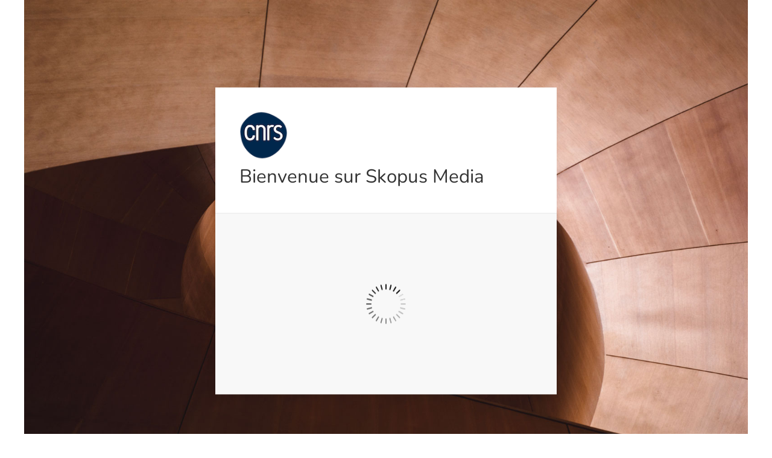

--- FILE ---
content_type: text/html; charset=UTF-8
request_url: https://mediavideo.cnrs.fr/index.php?include=allFolders&domaine=catalogue
body_size: 3973
content:
<!DOCTYPE html>
<html lang="en" data-theme="light">
<head>
    <title>Vidéothèque CNRS</title>
    <meta charset="UTF-8">
    <meta name="viewport" content="width=device-width, initial-scale=1">
    <link rel="shortcut icon" type="image/ico" href="https://mediavideo.cnrs.fr/src/images/favicon.ico"/>

    <!--<link rel="stylesheet" href="webComponents/uikit/uikit.min.css"/>-->
<!--<link type="text/css" href="css/custom-theme/jquery-ui-1.9.2.custom.css" rel="stylesheet"/>-->
<link href="/opsis/skopusmedia4.0.1/site/public/webComponents/select2/css/select2.min.css" rel="stylesheet"/>    <script>const version = "4.0.1.3";</script>

<!-- requirejs -->
<script type="text/javascript" src="https://mediavideo.cnrs.fr/empty.php?urlaction=constantes"></script>
<script type="text/javascript" src="https://mediavideo.cnrs.fr/empty.php?urlaction=sessLayout"></script>

<script src="/opsis/skopusmedia4.0.1/site/public/build/js/lib.js"></script>
<script src="https://mediavideo.cnrs.fr/js/custom-icons.js"></script>

<!-- jqueryContextMenu -->
<script src="/opsis/skopusmedia4.0.1/site/public/webComponents/jqueryContextMenu/jquery.contextMenu.js"></script>
<script src="/opsis/skopusmedia4.0.1/site/public/webComponents/jqueryContextMenu/jquery.ui.position.min.js"></script>
<link href="/opsis/skopusmedia4.0.1/site/public/webComponents/jqueryContextMenu/jquery.contextMenu.css" type="text/css" rel="stylesheet"/>


<!-- jstree -->
<script src="/opsis/skopusmedia4.0.1/site/public/webComponents/jstree/dist/jstree.js"></script>

<!-- select2 -->
<script src="/opsis/skopusmedia4.0.1/site/public/webComponents/select2/js/select2.min.js"></script>
<link href="/opsis/skopusmedia4.0.1/site/public/webComponents/select2/css/select2.min.css" type="text/css" rel="stylesheet"/>

<!-- oraoweb -->
<script src="/opsis/skopusmedia4.0.1/site/public/webComponents/oraoweb/html5/OWH_player.js" defer></script>
<script src="/opsis/skopusmedia4.0.1/site/public/webComponents/oraoweb/slideshow/OW_slideshow.js"></script>
<link href="/opsis/skopusmedia4.0.1/site/public/webComponents/oraoweb/css/ow-slideshow.css" type="text/css" rel="stylesheet"/>

<!-- pdfjs -->
<script src="/opsis/skopusmedia4.0.1/site/public/webComponents/pdf.js/build/pdf.worker.js"></script>

<!-- chartjs -->
<script src="/opsis/skopusmedia4.0.1/site/public/webComponents/chartjs/Chart.js"></script>

<!-- leaflet -->
<script src="/opsis/skopusmedia4.0.1/site/public/webComponents/leaflet/leaflet.js"></script>

<!-- Mapbox -->
<script src="/opsis/skopusmedia4.0.1/site/public/webComponents/Mapbox/js/mousewheel.js"></script>
<script src="/opsis/skopusmedia4.0.1/site/public/webComponents/Mapbox/js/mapbox.js"></script>


<script src="/opsis/skopusmedia4.0.1/site/public/build/js/main.js"></script>

<!-- INIT.INC.PHP 2 JS -->
<script>const setSpinnersLoader = false;</script>
<script>const removeMainMenuLogo = false;</script>

<!-- Opsis JS -->
<script type="text/javascript" src="/opsis/skopusmedia4.0.1/site/public/webComponents/opsis/layout.js?v=4.0.1.3"></script>
<script type="text/javascript" src="/opsis/skopusmedia4.0.1/site/public/webComponents/opsis/detectEnv.js?v=4.0.1.3"></script>
<script type="text/javascript"> var OW_env_user = new detectEnv(false);</script>
<script type="text/javascript" src="/opsis/skopusmedia4.0.1/site/public/webComponents/opsis/utils.js?v=4.0.1.3"></script>
<script type="text/javascript" src='/opsis/skopusmedia4.0.1/site/public/webComponents/opsis/rightPanel.js?v=4.0.1.3'></script>
<script type="text/javascript" src='/opsis/skopusmedia4.0.1/site/public/webComponents/opsis/autocomplete-3-2.js?v=4.0.1.3'></script>
<script type="text/javascript" src="/opsis/skopusmedia4.0.1/site/public/webComponents/opsis/drag_and_drop.js?v=4.0.1.3"></script>
<script type="text/javascript" src="/opsis/skopusmedia4.0.1/site/public/webComponents/opsis/general.js?v=4.0.1.3"></script>
<script type="text/javascript" src="/opsis/skopusmedia4.0.1/site/public/webComponents/opsis/cherche.js?v=4.0.1.3"></script>
<script type="text/javascript" src="/opsis/skopusmedia4.0.1/site/public/webComponents/opsis/solr.js?v=4.0.1.3"></script>
<script type="text/javascript" src="/opsis/skopusmedia4.0.1/site/public/webComponents/opsis/panier.js?v=4.0.1.3"></script>
<script type="text/javascript" src="/opsis/skopusmedia4.0.1/site/public/webComponents/opsis/liste.js?v=4.0.1.3"></script>


<script type="text/javascript" src="https://mediavideo.cnrs.fr/js/local-main.js?v=4.0.1.3" defer></script>
<link href="https://mediavideo.cnrs.fr/css/theme/skin.css" type="text/css" rel="stylesheet"/>

    
<script>
    /* TODO : PUT OPEN PREVIEW IN ES6 AND REWRITE */
    $j(document).ready(function(){
        // fonctions de gestion de la mosaïque

        if($j("#resultats, #resultatsPanier").is(".mos, .mospaginee")){
            if($j("#main_block .resultsMos").length>0){
                $j("#main_block #resultats.mos .resultsMos .mos_checkbox input[type='checkbox']").change(function(){
                    if($j(this).is(':checked')){
                        $j(this).parents('.resultsMos').addClass('checked');
                    }else{
                        $j(this).parents('.resultsMos').removeClass('checked');

                    }
                });
                //loadSidePreview
                // on n'appelle pas loadprevDoc si on va ouvrir le panier => on veut plutot loadprevdoc un élément du panier
                if(!$j("#panBlock").hasClass('open_on_load')){
                    loadSidePreview($j("#main_block  .resultsMos").eq(0).attr('id').replace('doc_',''),$j("#main_block .resultsMos").eq(0));
                }
            }
        }else{

            if($j("tr .resultsCorps input[type='checkbox']").length>0){

                // on n'appelle pas loadprevDoc si on va ouvrir le panier => on veut plutot loadprevdoc un élément du panier
                if(!$j("#panBlock").hasClass('open_on_load')){
                    loadSidePreview($j("tr .resultsCorps input[type='checkbox']").eq(0).val().replace('doc_',''),$j("tr .resultsCorps").eq(0).parent());
                }

                setPreviewListListener(false);
            }

            // Allways open preview on load for Doc and docEdit
            

        }

        // MS mise en place redirection par doubleclick sur l'image :
        // Ok pour recherche & categs,
        // voir panier.xsl pour la gestion du panier
        // mosaique,
        $j("#resultats.mos div.resultsMos").dblclick(function(evt){
            if($j(evt.target).parents('.resultsMos').find('a.consult').length >0){
                window.location.href = $j(evt.target).parents('.resultsMos').find('a.consult').attr('href');
            }

        });
        // liste,
        $j("#resultats.liste div.resultsMosRow .bgVignetteMos").dblclick(function(evt){
            if($j(evt.target).parents('.resultsMosRow').find('a.consult').length >0){
                window.location.href = $j(evt.target).parents('.resultsMosRow').find('a.consult').attr('href');
            }
        });

        // MS on désactive les éléments de la recherche avancée si ils sont cachés
        $j("#adv_search_wrapper.collapsed :input").attr("disabled",true);

        // déploiement de la facette correspondant au dernier refine effectué, si aucun refine on déploie le premier groupe de facette
        if($j("#menuGauche:not(.collapsed) .type_facet").length>0){
            if(typeof obj_refine_solr == 'object' && obj_refine_solr.length>0){
                last_refine = obj_refine_solr[obj_refine_solr.length-1];
                if(typeof last_refine.type != 'undefined'){
                    if(last_refine.type.indexOf('hier_') === 0 ){
                        $j("#menuGauche .type_facet."+last_refine.type).eq(0).click();
                        if(last_refine.value.indexOf('0') === 0 ){
                            $j("#menuGauche .block_facet."+last_refine.type).find(".facet.facet_hier[onclick*='"+last_refine.value.split("'").join("\\\\'")+"']").find(".hier_unfolder").click();
                        } else {
                            $j("#menuGauche .block_facet."+last_refine.type).find(".facet.facet_hier[onclick*='"+last_refine.value.split("'").join("\\\\'")+"']").parents("div[class^='facet_hier_lvl_']").each(function(idx,elt){
                                $j(elt).prev(".facet.facet_hier").find(".hier_unfolder").click();
                            });
                        }

                    }else{
                        $j("#menuGauche .type_facet."+last_refine.type).eq(0).click();
                    }
                }
            }else{
                setTimeout(function(){$j("#menuGauche .type_facet").eq(0).click();},200);
            }
        }

        // Update notifications
        if(typeof updateNotif === "function"){
            updateNotif();
        }
    });
</script>
</head>
<body class="homepage hover-mode">

<div class="uk-grid-collapse" uk-grid>

    <div id="page-container" class="locked uk-width-expand not_logged homepage filter-open preview-open">
        <div class="uk-container uk-container-expand uk-cover-container" uk-height-viewport>


   <img src="https://mediavideo.cnrs.fr/src/images/slider3.jpeg" width="1800" height="800" alt="" uk-cover>

    <div class="uk-position-center uk-background-muted uk-card uk-card-default uk-width-large">

        <div class="uk-grid uk-modal-header uk-grid-collapse uk-padding">
            <div class="uk-width-1-1">
                <a href="https://mediavideo.cnrs.fr">
                    <img alt="logo" id="logo" src="https://mediavideo.cnrs.fr/src/images/logo-cnrs-bleu.png" width="250"/>
                </a>
            </div>
            <div class="uk-width-1-1 uk-margin-small-top">
                <h3>Bienvenue sur Skopus Media</h3>
                            </div>
        </div>

        <div class="gate_popin_corps loading uk-padding uk-height-medium" style="overflow:scroll; ">
            <div class="main">
                <h5 class="msg">Merci de vous authentifier ci-dessous</h5>

                <form  method='post' name='connexion' id='connect_form' action='https://mediavideo.cnrs.fr/index.php' >
<table border='0' cellspacing='0' cellpadding='0' >
<div class="uk-grid uk-grid-small " data-opsfield="" uk-grid="" >
<label class="uk-width-1-4@m uk-form-label uk-first-column" >
Identifiant</label>
<input  class="uk-width-3-4@m uk-input" type="TEXT" id="login" name="login" value=""/>
</div>
<div class="uk-grid uk-grid-small " data-opsfield="" uk-grid="" >
<label class="uk-width-1-4@m uk-form-label uk-first-column" >
Mot de Passe</label>
<input  class="uk-width-3-4@m uk-input" type="password" id="password" name="password" value=""/>
</div>
<input  type="hidden" id="refer" name="refer" value=""/>

                <nav class="uk-navbar-container uk-margin-top uk-navbar-transparent"  uk-navbar>
                    <div class="uk-navbar-left">
                        <a class="uk-margin-small-right" onclick="loadLoginDemande();" >Mot de passe oublié ?</a>                        <a class="inscription" onclick="loadInscription();" >Inscription</a>
                    </div>
                    <div class="uk-navbar-right">
                        <button type="submit" name="bsubmitLogin" class="uk-button uk-button-primary" id="bsubmitLogin" onclick="">Valider</button>
                    </div>
                </nav>

                </table>
</form>
            </div>
            <div class="ajax"></div>
        </div>
    </div>
</div>

<script>
    var conf_popin = {
        loading_parent : 'div.gate_popin_corps',
        result_element : 'div.gate_popin_corps .ajax'
    };

    $j('.gate_popin_corps').removeClass('loading');



</script>
        <!-- PIED DE PAGE -->

    <div id="msg_info_cookie_box">
        <div id="msg_info_cookie_txt">
            En poursuivant la navigation sur ce site, vous acceptez l’utilisation de cookies pour vous offrir la meilleure expérience d’utilisation.            <br/>
            <div class="msg_info_buttons">
                <button class="uk-button uk-button-primary" onclick="$j('#msg_info_cookie_box').hide();">OK</button>
                <button class="uk-button" onclick="showCGU('cookies');">Plus d'informations</button>
            </div>
        </div>
    </div>
    
<div id="footer" class="uk-background-muted uk-position-relative uk-section">
    <div class="uk-container uk-container-expand">
        <div class="uk-grid-large" uk-grid>
            <div>
                <div class="logo-section">
                    <img src="https://mediavideo.cnrs.fr/src/logo/icn-logo-skopus.svg" width="30" height="40" alt="logo" uk-svg/>
                    <img class="title-logo" src="https://mediavideo.cnrs.fr/src/logo/title-logo-skopus.svg" width="108" height="34" alt="logo" uk-svg/>
                </div>
            </div>
            <ul>
                <li>Politique de confidentialité</li>
                <li>Mentions légales</li>
            </ul>
            <ul>
                <li><a href="javascript:showCGU();">Conditions d'utilisation</a></li>
                <li><a href="mailto:cnrs-mediavideo@skopus.fr">Contact</a></li>
                <li> <a href='http://www.skopus.fr' target='_blank'>Skopus Media 4.0.1.3 &copy;2026 Skopus</a></li>
            </ul>
        </div>

    </div>


    <a class="uk-position-center-right uk-button uk-button-primary uk-margin-right" href="#" uk-icon="icon: arrow-up" uk-scroll></a>

</div>
    </div>

</div>

<!-- TODO : uniformize MODAL to 1 UK-modal -->
<div id='alertBox'>
    <div id='alertBoxContent'></div>
</div>

<div id='chooser' class="iframechoose" style='display:none;'></div>

<div id="popupModal" uk-modal>
    <div id="frameModal"></div>
</div>

<!-- UK MODAL -->
<div id="modal-default" uk-modal>
    <div class="uk-modal-dialog uk-background-light">
        <button class="uk-modal-close-default" type="button" uk-close></button>
        <div class="uk-modal-header uk-background-light">
            <h2 class="uk-modal-title">Title modal</h2>
        </div>

        <div class="uk-modal-body">
            <p>Content</p>
        </div>

    </div>
</div>

<!-- UK OFFCANVAS -->
<div id="offcanvas-flip" uk-offcanvas="flip: true;overlay:true">
    <div class="uk-offcanvas-bar">
        <button class="uk-offcanvas-close" type="button" uk-close></button>
        <h3></h3>
        <iframe src="" class="iframe-full" frameborder="0" title=""></iframe>
    </div>
</div>


</body>
</html>


--- FILE ---
content_type: text/html; charset=UTF-8
request_url: https://mediavideo.cnrs.fr/empty.php?urlaction=detectEnv&action=get_env&scrambler=1769694542950
body_size: 58
content:
empty b88f3318285cc6a5b40a0251b70bb8f5

--- FILE ---
content_type: text/css
request_url: https://mediavideo.cnrs.fr/css/theme/skin.css
body_size: 10306
content:
/* skopus 4.0.1.20240503 */
/* Size */
/* Breakpoints */
.theme--light {
  background-color: #F3F6F8;
  color: #225077;
  /* Pagination */
  /* -------------------------------------------------------------------------- */
  /*                                    PARTS                                   */
  /* -------------------------------------------------------------------------- */
}
.theme--light body, .theme--light p, .theme--light h1, .theme--light h2, .theme--light h3, .theme--light h4 {
  color: #225077;
}
.theme--light .uk-background-primary {
  background-color: #225077;
}
.theme--light .uk-background-secondary {
  background-color: #52C8E4;
}
.theme--light .uk-background-muted {
  background-color: #F3F6F8;
}
.theme--light .uk-background-muted-dark {
  background-color: #E8EDF1;
}
.theme--light .uk-background-light {
  background-color: #FFFFFF;
}
.theme--light .uk-button {
  background-color: #E8EDF1;
}
.theme--light .uk-button:hover {
  background-color: white;
}
.theme--light .uk-button-primary {
  background-color: #225077;
}
.theme--light .uk-button-primary:hover {
  background-color: #2d6b9f;
}
.theme--light .uk-button-primary {
  background-color: #225077;
}
.theme--light .uk-button-primary:hover {
  background-color: #2d6b9f;
}
.theme--light .uk-button-secondary {
  background-color: #52C8E4;
  color: #225077;
}
.theme--light .uk-button-secondary:hover {
  background-color: #7ed6eb;
  color: #225077;
}
.theme--light .uk-button-tertiary {
  background-color: #90A7BA;
  color: #225077;
}
.theme--light .uk-button-tertiary:hover {
  background-color: #afc0ce;
  color: #225077;
}
.theme--light .uk-button-primary-light {
  background-color: #b0cee8;
  color: #225077;
}
.theme--light .uk-button-primary-light:hover {
  background-color: #d7e7f4;
  color: #225077;
}
.theme--light .uk-button-highlight {
  background-color: #FFCB00;
  color: #225077;
}
.theme--light .uk-button-highlight:hover {
  background-color: #ffd533;
  color: #225077;
}
.theme--light .uk-button-danger {
  background-color: #EE395B;
}
.theme--light .uk-button-danger:hover {
  background-color: #f26882;
}
.theme--light .uk-radio,
.theme--light .uk-checkbox,
.theme--light .uk-textarea,
.theme--light .uk-select,
.theme--light .uk-input,
.theme--light .select2-results,
.theme--light .select2-container--default .select2-selection--multiple {
  background-color: #FFFFFF;
  color: #225077;
  border: 1px solid #E8EDF1;
}
.theme--light .select2-dropdown {
  border: 1px solid #E8EDF1;
}
.theme--light .select2.select2-container--default {
  flex: 1;
  padding-left: 0;
}
.theme--light .select2.select2-container--default ul li input {
  width: 100%;
}
.theme--light .uk-form-label {
  color: #225077;
}
.theme--light .uk-checkbox:checked:focus,
.theme--light .uk-checkbox:checked,
.theme--light .uk-checkbox:indeterminate,
.theme--light .uk-radio:checked,
.theme--light .uk-checkbox:checked,
.theme--light .uk-checkbox:indeterminate,
.theme--light .uk-radio:checked {
  background-color: #52C8E4;
}
.theme--light .uk-input::placeholder,
.theme--light .uk-textarea::placeholder {
  /*background-color: theme("background-light");*/
  color: #225077;
}
.theme--light .uk-tab li a {
  background-color: #FFFFFF;
}
.theme--light .uk-tab li.uk-active a {
  background-color: #225077;
  color: #FFFFFF;
}
.theme--light .uk-tab li:hover a {
  background-color: #1c4363;
  color: #FFFFFF;
}
.theme--light .uk-notification .uk-notification-message {
  background-color: #225077;
  color: #FFFFFF;
}
.theme--light .uk-notification .uk-notification-message.uk-notification-message-primary {
  background-color: #225077;
  color: #FFFFFF;
}
.theme--light .uk-notification .uk-notification-message.uk-notification-message-success {
  color: #FFFFFF;
}
.theme--light .uk-notification .uk-notification-message.uk-notification-message-warning {
  color: #FFFFFF;
}
.theme--light .uk-notification .uk-notification-message.uk-notification-message-danger {
  background-color: #52C8E4;
  color: #FFFFFF;
}
.theme--light .uk-light {
  color: #FFFFFF;
}
.theme--light .uk-link, .theme--light a {
  color: #52C8E4;
}
.theme--light .uk-link:hover, .theme--light a:hover {
  color: #26badd;
}
.theme--light form .uk-navbar-container:not(.uk-navbar-transparent) {
  background-color: #F3F6F8;
}
.theme--light .uk-dropdown {
  background-color: #F3F6F8;
  color: #225077;
}
.theme--light body #main-menu .uk-nav-default > li > a,
.theme--light body #main-menu .uk-light .uk-nav-default > li > a,
.theme--light body #main-menu .uk-offcanvas-bar .uk-nav-default > li > a,
.theme--light body #main-menu .uk-overlay-primary .uk-nav-default > li > a,
.theme--light body #main-menu .uk-section-primary:not(.uk-preserve-color) .uk-nav-default > li > a,
.theme--light body #main-menu .uk-section-secondary:not(.uk-preserve-color) .uk-nav-default > li > a,
.theme--light body #main-menu .uk-tile-primary:not(.uk-preserve-color) .uk-nav-default > li > a,
.theme--light body #main-menu .uk-tile-secondary:not(.uk-preserve-color) .uk-nav-default > li > a {
  color: #FFFFFF;
}
.theme--light body #main-menu ul > li.uk-active a, .theme--light body #main-menu ul > li:hover a {
  background-color: #1c4363;
}
.theme--light body #main-menu ul > li.uk-active ul li a, .theme--light body #main-menu ul > li:hover ul li a {
  background-color: transparent;
}
.theme--light body.main-menu-active #main-menu .close-main-menu svg {
  color: #52C8E4;
}
.theme--light body.main-menu-active #main-menu .close-main-menu:hover svg {
  color: #FFFFFF;
}
.theme--light .uk-modal-header,
.theme--light .uk-modal-body,
.theme--light .uk-modal-footer {
  background-color: #FFFFFF;
}

.theme--dark {
  background-color: #001F3B;
  color: #F3F6F8;
  /* Pagination */
  /* -------------------------------------------------------------------------- */
  /*                                    PARTS                                   */
  /* -------------------------------------------------------------------------- */
}
.theme--dark body, .theme--dark p, .theme--dark h1, .theme--dark h2, .theme--dark h3, .theme--dark h4 {
  color: #F3F6F8;
}
.theme--dark .uk-background-primary {
  background-color: #1F5E93;
}
.theme--dark .uk-background-secondary {
  background-color: #52C8E4;
}
.theme--dark .uk-background-muted {
  background-color: #001F3B;
}
.theme--dark .uk-background-muted-dark {
  background-color: #001222;
}
.theme--dark .uk-background-light {
  background-color: #0B2843;
}
.theme--dark .uk-button {
  background-color: #001222;
}
.theme--dark .uk-button:hover {
  background-color: #002d55;
}
.theme--dark .uk-button-primary {
  background-color: #1F5E93;
}
.theme--dark .uk-button-primary:hover {
  background-color: #2879bd;
}
.theme--dark .uk-button-primary {
  background-color: #1F5E93;
}
.theme--dark .uk-button-primary:hover {
  background-color: #2879bd;
}
.theme--dark .uk-button-secondary {
  background-color: #52C8E4;
  color: #225077;
}
.theme--dark .uk-button-secondary:hover {
  background-color: #7ed6eb;
  color: #225077;
}
.theme--dark .uk-button-tertiary {
  background-color: #5E809F;
  color: #225077;
}
.theme--dark .uk-button-tertiary:hover {
  background-color: #7e99b2;
  color: #225077;
}
.theme--dark .uk-button-primary-light {
  background-color: #bfdbf2;
  color: #225077;
}
.theme--dark .uk-button-primary-light:hover {
  background-color: #eaf3fa;
  color: #225077;
}
.theme--dark .uk-button-highlight {
  background-color: #FFCB00;
  color: #225077;
}
.theme--dark .uk-button-highlight:hover {
  background-color: #ffd533;
  color: #225077;
}
.theme--dark .uk-button-danger {
  background-color: #EE395B;
}
.theme--dark .uk-button-danger:hover {
  background-color: #f26882;
}
.theme--dark .uk-radio,
.theme--dark .uk-checkbox,
.theme--dark .uk-textarea,
.theme--dark .uk-select,
.theme--dark .uk-input,
.theme--dark .select2-results,
.theme--dark .select2-container--default .select2-selection--multiple {
  background-color: #0B2843;
  color: #F3F6F8;
  border: 1px solid #001222;
}
.theme--dark .select2-dropdown {
  border: 1px solid #001222;
}
.theme--dark .select2.select2-container--default {
  flex: 1;
  padding-left: 0;
}
.theme--dark .select2.select2-container--default ul li input {
  width: 100%;
}
.theme--dark .uk-form-label {
  color: #F3F6F8;
}
.theme--dark .uk-checkbox:checked:focus,
.theme--dark .uk-checkbox:checked,
.theme--dark .uk-checkbox:indeterminate,
.theme--dark .uk-radio:checked,
.theme--dark .uk-checkbox:checked,
.theme--dark .uk-checkbox:indeterminate,
.theme--dark .uk-radio:checked {
  background-color: #52C8E4;
}
.theme--dark .uk-input::placeholder,
.theme--dark .uk-textarea::placeholder {
  /*background-color: theme("background-light");*/
  color: #F3F6F8;
}
.theme--dark .uk-tab li a {
  background-color: #0B2843;
}
.theme--dark .uk-tab li.uk-active a {
  background-color: #1F5E93;
  color: #0B2843;
}
.theme--dark .uk-tab li:hover a {
  background-color: #1b517e;
  color: #0B2843;
}
.theme--dark .uk-notification .uk-notification-message {
  background-color: #1F5E93;
  color: #0B2843;
}
.theme--dark .uk-notification .uk-notification-message.uk-notification-message-primary {
  background-color: #1F5E93;
  color: #0B2843;
}
.theme--dark .uk-notification .uk-notification-message.uk-notification-message-success {
  color: #0B2843;
}
.theme--dark .uk-notification .uk-notification-message.uk-notification-message-warning {
  color: #0B2843;
}
.theme--dark .uk-notification .uk-notification-message.uk-notification-message-danger {
  background-color: #52C8E4;
  color: #0B2843;
}
.theme--dark .uk-light {
  color: #0B2843;
}
.theme--dark .uk-link, .theme--dark a {
  color: #52C8E4;
}
.theme--dark .uk-link:hover, .theme--dark a:hover {
  color: #26badd;
}
.theme--dark form .uk-navbar-container:not(.uk-navbar-transparent) {
  background-color: #001F3B;
}
.theme--dark .uk-dropdown {
  background-color: #001F3B;
  color: #F3F6F8;
}
.theme--dark body #main-menu .uk-nav-default > li > a,
.theme--dark body #main-menu .uk-light .uk-nav-default > li > a,
.theme--dark body #main-menu .uk-offcanvas-bar .uk-nav-default > li > a,
.theme--dark body #main-menu .uk-overlay-primary .uk-nav-default > li > a,
.theme--dark body #main-menu .uk-section-primary:not(.uk-preserve-color) .uk-nav-default > li > a,
.theme--dark body #main-menu .uk-section-secondary:not(.uk-preserve-color) .uk-nav-default > li > a,
.theme--dark body #main-menu .uk-tile-primary:not(.uk-preserve-color) .uk-nav-default > li > a,
.theme--dark body #main-menu .uk-tile-secondary:not(.uk-preserve-color) .uk-nav-default > li > a {
  color: #0B2843;
}
.theme--dark body #main-menu ul > li.uk-active a, .theme--dark body #main-menu ul > li:hover a {
  background-color: #1b517e;
}
.theme--dark body #main-menu ul > li.uk-active ul li a, .theme--dark body #main-menu ul > li:hover ul li a {
  background-color: transparent;
}
.theme--dark body.main-menu-active #main-menu .close-main-menu svg {
  color: #52C8E4;
}
.theme--dark body.main-menu-active #main-menu .close-main-menu:hover svg {
  color: #0B2843;
}
.theme--dark .uk-modal-header,
.theme--dark .uk-modal-body,
.theme--dark .uk-modal-footer {
  background-color: #0B2843;
}

.theme--light {
  /* -------------------------------------------------------------------------- */
  /*                                    FORM                                    */
  /* -------------------------------------------------------------------------- */
  /* -------------------------------------------------------------------------- */
  /*                                   LAYOUT                                   */
  /* -------------------------------------------------------------------------- */
  /* -------------------------------------------------------------------------- */
  /*                                  MAIN MENU                                 */
  /* -------------------------------------------------------------------------- */
  /* -------------------------------------------------------------------------- */
  /*                                  TITLE BAR                                 */
  /* -------------------------------------------------------------------------- */
  /* -------------------------------------------------------------------------- */
  /*                                  SEARCH BAR                                */
  /* -------------------------------------------------------------------------- */
  /* -------------------------------------------------------------------------- */
  /*                                  TOOLBAR                                   */
  /* -------------------------------------------------------------------------- */
  /* -------------------------------------------------------------------------- */
  /*                                 CARD / ITEM                                */
  /* -------------------------------------------------------------------------- */
  /* -------------------------------------------------------------------------- */
  /*                                 LIST / ITEM                                */
  /* -------------------------------------------------------------------------- */
  /* -------------------------------------------------------------------------- */
  /*                                    CART                                    */
  /* -------------------------------------------------------------------------- */
  /* -------------------------------------------------------------------------- */
  /*                                    HOME                                    */
  /* -------------------------------------------------------------------------- */
  /* -------------------------------------------------------------------------- */
  /*                                  MONTAGE                                   */
  /* -------------------------------------------------------------------------- */
  /* BULLE */
  /* -------------------------------------------------------------------------- */
  /*                                FOMR MODAL                                  */
  /* -------------------------------------------------------------------------- */
  /* -------------------------------------------------------------------------- */
  /*                                IFRAME MODAL                                */
  /* -------------------------------------------------------------------------- */
  /* EXPORT */
  /* @ToDo Dispatch better */
  /* -------------------------------------------------------------------------- */
  /*                                 PAGE ADMIN                                 */
  /* -------------------------------------------------------------------------- */
  /* -------------------------------------------------------------------------- */
  /*                                 PAGE ADMIN                                 */
  /* -------------------------------------------------------------------------- */
  /* -------------------------------------------------------------------------- */
  /*                                PAGE DETAIL                                 */
  /* -------------------------------------------------------------------------- */
  /* -------------------------------------------------------------------------- */
  /*                                 PAGE FORM                                  */
  /* -------------------------------------------------------------------------- */
  /* Admin form */
  /* -------------------------------------------------------------------------- */
  /*                                PAGE PANIER                                 */
  /* -------------------------------------------------------------------------- */
  /* -------------------------------------------------------------------------- */
  /*                                PAGE SEARCH                                 */
  /* -------------------------------------------------------------------------- */
  /* Preview Global */
  /* Reportage */
}
.theme--light .uk-select:not([multiple]):not([size]) option {
  color: #225077;
}
.theme--light .next-1-1 .next-1-1 {
  background-color: #E8EDF1;
}
.theme--light #page-container section.preview-sidebar,
.theme--light #page-container section.filter-sidebar {
  background-color: #FFFFFF;
}
.theme--light section#title-bar .title-page {
  color: #225077;
}
.theme--light section#title-bar #title-menu a {
  color: #225077;
}
.theme--light section#title-bar #title-menu a:hover {
  color: #52C8E4;
}
.theme--light .nbr-results {
  color: #225077;
}
.theme--light .nbr-results span.save-search svg {
  color: #225077;
}
.theme--light .nbr-results span.save-search svg polygon {
  fill: #225077;
}
.theme--light .nbr-results span.save-search:hover svg {
  color: #FFCB00;
}
.theme--light .nbr-results span.save-search:hover svg polygon {
  fill: #FFCB00;
}
.theme--light .nbr-results a {
  color: #52C8E4;
}
.theme--light .toggle-input + .toggle-btn {
  background-color: #E8EDF1;
}
.theme--light .toggle-input + .toggle-btn:after {
  background: #fbfbfb;
  box-shadow: 0 0 0 2px rgba(0, 0, 0, 0.1), 0 2px 0 rgba(0, 0, 0, 0.08);
}
.theme--light .toggle-input + .toggle-btn:active {
  box-shadow: inset 0 0 0 1.5em #e8eae9;
}
.theme--light .toggle-input:checked + .toggle-btn {
  background: #90A7BA;
}
.theme--light section#search-bar form #simple-search .drop-select button {
  background-color: #FFFFFF;
  color: #225077;
  border: 1px solid #E8EDF1;
}
.theme--light section#search-bar form #simple-search .drop-select button:hover, .theme--light section#search-bar form #simple-search .drop-select button[aria-expanded=true] {
  background-color: white;
}
.theme--light section#search-infos .chip .boolean {
  background-color: #52C8E4;
}
.theme--light section#search-infos .chip .label {
  background-color: #225077;
}
.theme--light section#search-infos .chip .label span.uk-icon-link:hover::after {
  background: #EE395B;
}
.theme--light section#search-infos .chip a.uk-link {
  color: #52C8E4;
}
.theme--light section#search-infos .chip.nbr-results {
  color: #225077;
}
.theme--light body #advanced-search-modal {
  background: rgba(0, 0, 0, 0.6);
}
.theme--light body #advanced-search-modal .uk-modal-dialog {
  background: #fff;
}
.theme--light body #advanced-search-modal .uk-modal-dialog .uk-modal-body {
  background: #F3F6F8;
}
.theme--light body #advanced-search-modal .uk-modal-dialog ul.uk-subnav {
  border-bottom: 1px solid #E8EDF1;
}
.theme--light body #advanced-search-modal .uk-modal-dialog ul.uk-subnav li h4 {
  background-color: #FFFFFF;
}
.theme--light body #advanced-search-modal .uk-modal-dialog ul.uk-subnav li h4:hover {
  background-color: #17354f;
  color: #FFFFFF;
}
.theme--light body #advanced-search-modal .uk-modal-dialog ul.uk-subnav li.uk-active h4 {
  background-color: #225077;
  color: #FFFFFF;
}
.theme--light body #advanced-search-modal .uk-modal-dialog ul.uk-subnav li.uk-active h4:hover {
  background-color: #17354f;
}
.theme--light #page-container .toolbar-container {
  background-color: rgba(232, 237, 241, 0.97);
}
.theme--light #page-container .toolbar-container ul.uk-iconnav li a {
  background-color: #F3F6F8;
  color: #225077;
}
.theme--light #page-container .toolbar-container ul.uk-iconnav li a:hover {
  background-color: #E8EDF1;
  color: #225077;
}
.theme--light #page-container .toolbar-container ul.uk-iconnav li.separator {
  background-color: #90A7BA;
}
.theme--light #page-container .toolbar-container ul.uk-iconnav li ul.uk-nav li a {
  color: #878787;
}
.theme--light #page-container .toolbar-container ul.uk-iconnav li ul.uk-nav li a:hover {
  background: transparent;
  color: #225077;
}
.theme--light #page-container .toolbar-container #cart-display-bar button.sort-by,
.theme--light #page-container .toolbar-container #display-bar button.sort-by {
  background-color: #FFFFFF;
  color: #225077;
  border: 1px solid #E8EDF1;
}
.theme--light #page-container .toolbar-container #cart-display-bar button.sort-by:hover,
.theme--light #page-container .toolbar-container #display-bar button.sort-by:hover {
  background-color: white;
}
.theme--light #page-container .toolbar-container #cart-display-bar .resize input[type=range]::-webkit-slider-runnable-track,
.theme--light #page-container .toolbar-container #display-bar .resize input[type=range]::-webkit-slider-runnable-track {
  box-shadow: 0px 0px 0px #000000;
  background-color: #90A7BA;
  border: 0px solid #000000;
}
.theme--light #page-container .toolbar-container #cart-display-bar .resize input[type=range]::-webkit-slider-thumb,
.theme--light #page-container .toolbar-container #display-bar .resize input[type=range]::-webkit-slider-thumb {
  box-shadow: 0px 0px 0px #000000;
  border: 1px solid #52C8E4;
  background: #52C8E4;
}
.theme--light #page-container .toolbar-container #cart-display-bar .resize input[type=range]:focus::-webkit-slider-runnable-track,
.theme--light #page-container .toolbar-container #display-bar .resize input[type=range]:focus::-webkit-slider-runnable-track {
  background-color: #90A7BA;
}
.theme--light #page-container .toolbar-container #cart-display-bar .resize input[type=range]::-moz-range-track,
.theme--light #page-container .toolbar-container #display-bar .resize input[type=range]::-moz-range-track {
  box-shadow: 0px 0px 0px #000000;
  background-color: #90A7BA;
  border: 0px solid #000000;
}
.theme--light #page-container .toolbar-container #cart-display-bar .resize input[type=range]::-moz-range-thumb,
.theme--light #page-container .toolbar-container #display-bar .resize input[type=range]::-moz-range-thumb {
  box-shadow: 0px 0px 0px #000000;
  border: 1px solid #52C8E4;
  background: #52C8E4;
}
.theme--light #page-container .toolbar-container #cart-display-bar .resize input[type=range]::-ms-track,
.theme--light #page-container .toolbar-container #display-bar .resize input[type=range]::-ms-track {
  background: transparent;
  border-color: transparent;
  color: transparent;
}
.theme--light #page-container .toolbar-container #cart-display-bar .resize input[type=range]::-ms-fill-lower,
.theme--light #page-container .toolbar-container #display-bar .resize input[type=range]::-ms-fill-lower {
  background-color: #90A7BA;
  border: 0px solid #000000;
  box-shadow: 0px 0px 0px #000000;
}
.theme--light #page-container .toolbar-container #cart-display-bar .resize input[type=range]::-ms-fill-upper,
.theme--light #page-container .toolbar-container #display-bar .resize input[type=range]::-ms-fill-upper {
  background-color: #90A7BA;
  border: 0px solid #000000;
  box-shadow: 0px 0px 0px #000000;
}
.theme--light #page-container .toolbar-container #cart-display-bar .resize input[type=range]::-ms-thumb,
.theme--light #page-container .toolbar-container #display-bar .resize input[type=range]::-ms-thumb {
  box-shadow: 0px 0px 0px #000000;
  border: 1px solid #52C8E4;
  background: #52C8E4;
}
.theme--light #page-container .toolbar-container #cart-display-bar .resize input[type=range]:focus::-ms-fill-lower,
.theme--light #page-container .toolbar-container #display-bar .resize input[type=range]:focus::-ms-fill-lower {
  background-color: #90A7BA;
}
.theme--light #page-container .toolbar-container #cart-display-bar .resize input[type=range]:focus::-ms-fill-upper,
.theme--light #page-container .toolbar-container #display-bar .resize input[type=range]:focus::-ms-fill-upper {
  background-color: #90A7BA;
}
.theme--light #page-container .toolbar-container .action-bar ul.uk-iconnav > li.highlight > a {
  background-color: #FFCB00;
  color: #225077;
}
.theme--light #page-container .toolbar-container .action-bar ul.uk-iconnav > li.highlight > a:hover {
  background-color: #ffd533;
}
.theme--light #page-container .toolbar-container .btn-open-filter-sidebar .uk-icon-link,
.theme--light #page-container .toolbar-container .btn-open-preview-sidebar .uk-icon-link {
  background: #FFFFFF;
  color: #225077;
}
.theme--light #page-container.preview-open .toolbar-container .btn-close-preview-sidebar .uk-icon-link {
  background: #FFFFFF;
  color: #225077;
}
.theme--light .card-item .uk-card {
  background-color: #FFFFFF;
}
.theme--light .card-item .uk-card .image-container .no-preview {
  background-color: #F3F6F8;
}
.theme--light .card-item .uk-card .uk-card-badge {
  background-color: #52E4A7;
}
.theme--light .card-item .uk-card .select-container .uk-checkbox {
  border: 1px solid #FFFFFF;
  filter: drop-shadow(0 0 0.75rem rgba(34, 80, 119, 0.3));
}
.theme--light .card-item .uk-card .card-toolbar {
  background: #17354f;
}
.theme--light .card-item .infos h4 a {
  color: #225077;
}
.theme--light .card-item .infos p.meta {
  color: #878787;
}
.theme--light .card-item .infos p.meta a {
  color: #878787;
}
.theme--light .card-item .infos p.meta a:hover {
  color: #52C8E4;
}
.theme--light .card-item.selected .uk-card {
  background-color: #d6f2f9;
}
.theme--light .card-item.active-preview .uk-card .image-container {
  background-color: #F3F6F8;
  box-shadow: inset 0 0 1px 2px #52C8E4;
}
.theme--light .card-item.active .uk-card .image-container, .theme--light .card-item.active .theme--light .card-item.selected .uk-card .image-container {
  background-color: #F3F6F8;
}
.theme--light .list-results table .uk-checkbox {
  background-color: #FFFFFF;
}
.theme--light .list-results table .uk-checkbox:checked {
  background-color: #52C8E4;
  filter: drop-shadow(0 0 1rem rgba(34, 80, 119, 0.2));
}
.theme--light .list-results table thead tr th {
  color: #225077;
}
.theme--light .list-results table thead tr th a {
  color: #225077;
}
.theme--light .list-results table tbody tr {
  background-color: #FFFFFF;
}
.theme--light .list-results table tbody tr:hover {
  background-color: rgba(82, 200, 228, 0.3);
}
.theme--light .list-results table tbody tr.active-preview {
  background-color: #E8EDF1;
  box-shadow: inset 0 0 1px 2px #DCE3E8;
}
.theme--light .list-results table tbody tr td a {
  color: #225077;
}
.theme--light #page-container #floating-cart-container #cart-container {
  background-color: #F3F6F8;
}
.theme--light #page-container.homepage #home-banner h1.uk-light {
  color: #FFFFFF;
  text-shadow: rgba(0, 0, 0, 0.85) 0px 2px 5px;
}
.theme--light #page-container.homepage .home-slider-container .slide-title-overlay {
  background: linear-gradient(to top, rgb(25, 25, 25), rgba(25, 25, 25, 0));
  color: #FFFFFF;
}
.theme--light #page-container.homepage .home-slider-container .slide-title-overlay:hover {
  background: #121212;
}
.theme--light #page-container.homepage .home-slider-container .slide-title-overlay h3, .theme--light #page-container.homepage .home-slider-container .slide-title-overlay h2 {
  color: #FFFFFF;
  text-shadow: rgba(0, 0, 0, 0.85) 0px 2px 5px;
}
.theme--light #page-container.homepage .home-slider-container .slide-title-overlay span {
  color: #FFFFFF;
}
.theme--light #page-container.homepage .uk-card-default {
  background-color: #FFFFFF;
  color: #33383E;
}
.theme--light #page-container.homepage .uk-card-default .uk-card-title {
  color: #33383E;
}
.theme--light fieldset#bloc_atelier span.clipTitre {
  color: #225077;
}
.theme--light fieldset#bloc_atelier span.bgVignette, .theme--light fieldset#bloc_atelier a.bgVignette {
  background-color: black;
}
.theme--light fieldset#bloc_atelier #bloc_top_atelier #chutier .toolbar-container {
  background-color: #11283c;
}
.theme--light fieldset#bloc_atelier #bloc_top_atelier #chutier #binView ul.miniatures li {
  box-shadow: 0 5px 15px rgba(0, 0, 0, 0.08);
}
.theme--light fieldset#bloc_atelier #bloc_top_atelier #chutier #binView ul.miniatures li.selectedClip .uk-card-default {
  background-color: #FFCB00;
}
.theme--light fieldset#bloc_atelier #bloc_top_atelier #visionneuse .uk-background-primary {
  background-color: #11283c;
}
.theme--light fieldset#bloc_atelier #bloc_top_atelier #visionneuse .help_infos {
  color: #B2B2B2;
}
.theme--light fieldset#bloc_atelier #bloc_top_atelier #visionneuse #montageContainer {
  background-color: rgba(232, 237, 241, 0.97);
}
.theme--light fieldset#bloc_atelier #bloc_top_atelier #dragMe {
  background-color: #F3F6F8;
}
.theme--light fieldset#bloc_atelier #montage .toolbar-container {
  background-color: #11283c;
}
.theme--light fieldset#bloc_atelier #montage #timelineView .help_infos {
  color: #B2B2B2;
}
.theme--light fieldset#bloc_atelier #montage #timelineView #timeline {
  background-color: rgba(232, 237, 241, 0.97) !important;
}
.theme--light fieldset#bloc_atelier #montage #timelineView #timeline li {
  box-shadow: 0 5px 15px rgba(0, 0, 0, 0.08);
}
.theme--light fieldset#bloc_atelier #montage #timelineView #timeline li.doc_video {
  background-color: #488478;
  border-bottom: 5px solid #67c1b3;
  outline: solid 1px #67c1b3;
}
.theme--light fieldset#bloc_atelier #montage #timelineView #timeline li.doc_video .clipTitre {
  background-color: rgba(103, 193, 179, 0.75);
  color: #fff;
  text-shadow: #286458 1px 0 4px;
}
.theme--light fieldset#bloc_atelier #montage #timelineView #timeline li.doc_picture {
  background-color: #a75271;
  border-bottom: 5px solid #f873a8;
  outline: solid 1px #f873a8;
}
.theme--light fieldset#bloc_atelier #montage #timelineView #timeline li.carton {
  background-color: #496280;
  border-bottom: 5px solid #77a9e8;
  outline: solid 1px #77a9e8;
}
.theme--light fieldset#bloc_atelier #montage #timelineView #timeline li.selectedClip {
  outline: solid 1px #FFCB00;
  border-bottom: 5px solid #FFCB00;
}
.theme--light #timeline_track {
  background: #c4dbee;
}
.theme--light #timeline_track #timeline_handle {
  background-color: #FFCB00;
}
.theme--light #bin LI span.delete_clip,
.theme--light #timeline LI span.delete_clip {
  background-color: #EE395B;
  color: #FFFFFF;
}
.theme--light #cursor-wrapper #cursor-container {
  background-color: rgba(150, 150, 150, 0.1);
}
.theme--light #cursor-wrapper #cursor-container .cursor-arrow {
  border-top: 10px solid #EE395B;
}
.theme--light #cursor-wrapper #cursor-container .cursor-line {
  border-left: 2px solid #EE395B;
}
.theme--light #cursor-wrapper #ruler-container .ruler {
  background: #F3F6F8;
  border-top: 2px solid #878787;
}
.theme--light #cursor-wrapper #ruler-container .ruler li.unit:before {
  border-left: 1px solid #878787;
}
.theme--light #cursor-wrapper #ruler-container .ruler li.unit-medium:before {
  border-left: 1px solid #878787;
}
.theme--light #cursor-wrapper #ruler-container .ruler li.unit-large:before {
  border-left: 1px solid #878787;
}
.theme--light #cursor-wrapper #ruler-container .ruler li.unit-large span {
  color: #878787;
}
.theme--light body li.clone_drag {
  box-shadow: 0 5px 15px rgba(0, 0, 0, 0.08);
}
.theme--light body li.clone_drag span.bgVignette,
.theme--light body li.clone_drag a.bgVignette {
  background-color: black;
}
.theme--light body li.clone_drag span.clipTitre {
  color: #225077;
}
.theme--light #bulle_hover textarea#bulle_edit_title[readonly] {
  background-color: #F3F6F8;
}
.theme--light #bulle_hover .uk-modal-body .uk-input,
.theme--light #bulle_hover .uk-modal-body .uk-textarea,
.theme--light #bulle_hover .uk-modal-body .uk-select,
.theme--light #modal-default .uk-modal-body .uk-input,
.theme--light #modal-default .uk-modal-body .uk-textarea,
.theme--light #modal-default .uk-modal-body .uk-select {
  background-color: #E8EDF1;
}
.theme--light #bulle_hover .uk-modal-footer .uk-button,
.theme--light #modal-default .uk-modal-footer .uk-button {
  background-color: #90A7BA;
  border-color: #90A7BA;
  color: #FFFFFF;
}
.theme--light #bulle_hover .uk-modal-footer .uk-button:hover,
.theme--light #modal-default .uk-modal-footer .uk-button:hover {
  background-color: #afc0ce;
  color: #FFFFFF;
}
.theme--light #bulle_hover .uk-modal-footer .uk-button-primary,
.theme--light #modal-default .uk-modal-footer .uk-button-primary {
  background-color: #225077;
}
.theme--light #bulle_hover .uk-modal-footer .uk-button-primary:hover,
.theme--light #modal-default .uk-modal-footer .uk-button-primary:hover {
  background-color: #2d6b9f;
}
.theme--light #iframe-container .chercheIndex {
  background-color: #FFFFFF;
}
.theme--light #iframe-container .chercheIndex #iframe-list-container .uk-table tr a {
  color: #225077;
}
.theme--light #previewHoverWrapper {
  background-color: #000000;
  color: #FFFFFF;
  box-shadow: 0 5px 15px rgba(0, 0, 0, 0.08);
}
.theme--light .uk-modal-body #menuBody .returnMsg.error {
  color: red;
}
.theme--light .uk-modal-body .fopPdfPrms_panel.hidden {
  color: #808080;
}
.theme--light .uk-modal-body .fld_export.custom_export_form #customFields {
  border: 1px solid #CACACA;
}
.theme--light .uk-modal-body .fld_export.custom_export_form #customFieldsWrapper2 .customFields2 .cust_field_area {
  outline: 1px solid #CACACA;
}
.theme--light .uk-modal-body .fld_export.custom_export_form #customFieldsWrapper2 .customField2 {
  border-bottom: 1px solid #CACACA;
}
.theme--light .uk-modal-body .fld_export.custom_export_form #customFieldsWrapper2 .customFields2 .cust_field_area.inactive .cust_field_arrow_action {
  border-left: 1px solid #CACACA;
}
.theme--light .uk-modal-body .fld_export.custom_export_form #customFieldsWrapper2 .customFields2 .cust_field_area.inactive .cust_field_arrow_action:hover {
  background-color: #F1F1F1;
}
.theme--light .uk-modal-body .fld_export.custom_export_form #customFieldsWrapper2 .customFields2 .cust_field_area.active .cust_field_arrow_action {
  border-right: 1px solid #CACACA;
}
.theme--light .uk-modal-body .fld_export.custom_export_form #customFieldsWrapper2 .customFields2 .cust_field_area.active .cust_field_arrow_action:hover {
  background-color: #F1F1F1;
}
.theme--light .uk-modal-body .fld_export.custom_export_form #customFieldWrapper .customField:hover, .theme--light .uk-modal-body .fld_export.custom_export_form .ui-sortable-helper {
  border-top: 1px solid #CACACA;
  background: white;
}
.theme--light .uk-modal-body .fld_export.custom_export_form .customField_placeholder {
  border-bottom: 1px solid #CACACA;
}
.theme--light #popupModal.loading #frameModal {
  background: url("../assets/img/wait4alpha.gif") no-repeat center center white;
}
.theme--light #frameModal {
  background-color: white;
}
.theme--light #connect_form input#login {
  background: url("../assets/img/icnhead-login.png") 6px center no-repeat, white;
}
.theme--light #connect_form input#password {
  background: url("../assets/img/icnhead-password.png") 6px center no-repeat, white;
}
.theme--light #connect_form div.error {
  background-color: rgba(255, 204, 204, 0.98);
  color: black;
  border: 1px solid #DADADA;
}
.theme--light #page-container.catEdit #filter-sidebar,
.theme--light #page-container.catEdit #preview-sidebar {
  background-color: #FFFFFF;
}
.theme--light #page-container.catEdit #filter-sidebar .uk-nav-header,
.theme--light #page-container.catEdit #preview-sidebar .uk-nav-header {
  color: #225077;
}
.theme--light #page-container.catEdit #filter-sidebar .uk-nav-header .uk-icon-link,
.theme--light #page-container.catEdit #preview-sidebar .uk-nav-header .uk-icon-link {
  color: #52C8E4;
}
.theme--light #page-container.catEdit #filter-sidebar .button-xsmall {
  border: 1px solid #52C8E4;
}
.theme--light #page-container.catEdit #filter-sidebar #facet_container .facet-item {
  border-top: 1px solid #E8EDF1;
}
.theme--light #page-container.catEdit #filter-sidebar #facet_container .type_facet .title {
  color: #225077;
}
.theme--light #page-container.catEdit #filter-sidebar #facet_container .block_facet {
  color: #225077;
}
.theme--light #page-container.catEdit #preview-sidebar .description h4.title {
  color: #225077;
}
.theme--light #page-container.catEdit #preview-sidebar .description p.meta {
  color: #878787;
}
.theme--light #page-container.catEdit #preview-sidebar .description p.meta a {
  color: #878787;
}
.theme--light #page-container.catEdit #preview-sidebar .description p.meta a:hover {
  color: #52C8E4;
}
.theme--light .select2-dropdown {
  background-color: #F3F6F8;
  border-color: #E8EDF1;
  color: #000000;
}
.theme--light .select2-container--default .select2-selection--multiple .select2-selection__rendered li.select2-selection__choice {
  background-color: #F3F6F8;
  border-color: #E8EDF1;
  color: #000000;
}
.theme--light .jstree-default .jstree-hovered {
  background-color: #F3F6F8;
  border-radius: 2px;
  box-shadow: inset 0 0 1px #E8EDF1;
}
.theme--light .jstree-default .jstree-clicked {
  background: #E8EDF1;
  border-radius: 2px;
  box-shadow: inset 0 0 1px #E8EDF1;
}
.theme--light #page-container.dashboard .dashboard-card li.muted {
  background: #F3F6F8;
}
.theme--light #page-container.dashboard .color-red h3 {
  color: #FD3333;
  border-bottom: 5px solid #FD3333;
}
.theme--light #page-container.dashboard .color-red li {
  border-left: 10px solid #FD3333;
}
.theme--light #page-container.dashboard .color-red .uk-badge {
  background: #FD3333;
}
.theme--light #page-container.dashboard .color-red a {
  color: #FD3333;
}
.theme--light #page-container.dashboard .color-orange h3 {
  color: #FFA800;
  border-bottom: 5px solid #FFA800;
}
.theme--light #page-container.dashboard .color-orange li {
  border-left: 10px solid #FFA800;
}
.theme--light #page-container.dashboard .color-orange .uk-badge, .theme--light #page-container.dashboard .color-orange .bg-color {
  background: #FFA800;
}
.theme--light #page-container.dashboard .color-orange a {
  color: #FFA800;
}
.theme--light #page-container.dashboard .color-green h3 {
  color: #00CB7B;
  border-bottom: 5px solid #00CB7B;
}
.theme--light #page-container.dashboard .color-green li {
  border-left: 10px solid #00CB7B;
}
.theme--light #page-container.dashboard .color-green .uk-badge {
  background: #00CB7B;
}
.theme--light #page-container.dashboard .color-green a {
  color: #00CB7B;
}
.theme--light #page-container.dashboard .color-dark h3 {
  color: #225077;
  border-bottom: 5px solid #225077;
}
.theme--light #page-container.dashboard .color-dark li {
  border-left: 10px solid #225077;
}
.theme--light #page-container.dashboard .color-dark .uk-badge {
  background: #225077;
}
.theme--light #page-container.dashboard .color-dark a {
  color: #225077;
}
.theme--light #page-container.dashboard .color-aqua h3 {
  color: #52C8E4;
  border-bottom: 5px solid #52C8E4;
}
.theme--light #page-container.dashboard .color-aqua li {
  border-left: 10px solid #52C8E4;
}
.theme--light #page-container.dashboard .color-aqua .uk-badge {
  background: #52C8E4;
}
.theme--light #page-container.dashboard .color-aqua .big-text {
  color: #52C8E4;
}
.theme--light #page-container.dashboard .color-aqua a {
  color: #52C8E4;
}
.theme--light #page-container.dashboard .color-purple h3 {
  color: #AA00FF;
  border-bottom: 5px solid #AA00FF;
}
.theme--light #page-container.dashboard .color-purple li {
  border-left: 10px solid #AA00FF;
}
.theme--light #page-container.dashboard .color-purple .uk-badge {
  background: #AA00FF;
}
.theme--light #page-container.dashboard .color-purple a {
  color: #AA00FF;
}
.theme--light #page-container.dashboard .color-blue h3 {
  color: #6898C3;
  border-bottom: 5px solid #6898C3;
}
.theme--light #page-container.dashboard .color-blue li {
  border-left: 10px solid #6898C3;
}
.theme--light #page-container.dashboard .color-blue .uk-badge, .theme--light #page-container.dashboard .color-blue .bg-color {
  background: #6898C3;
}
.theme--light #page-container.dashboard .color-blue a {
  color: #6898C3;
}
.theme--light #page-container.dashboard .bg-border {
  border-bottom: 1px solid #E8EDF1;
}
.theme--light #page-container.dashboard .dashboard-card .uk-progress {
  background-color: #f8f8f8;
}
.theme--light #page-container.dashboard progress.uk-progress::-webkit-progress-bar {
  background-color: #D8D8D8;
}
.theme--light #page-container.dashboard progress.uk-progress::-webkit-progress-value {
  background-color: #6898C3 !important;
}
.theme--light #page-container.dashboard .uk-light progress.uk-progress::-webkit-progress-value {
  background-color: #FFFFFF !important;
}
.theme--light #page-container.doc #detail-infos .uk-table th,
.theme--light #page-container.docEdit #detail-infos .uk-table th {
  color: #225077;
}
.theme--light #page-container.doc #detail-infos .uk-accordion-title,
.theme--light #page-container.docEdit #detail-infos .uk-accordion-title {
  color: #225077;
}
.theme--light #page-container.doc #detail-infos .uk-accordion-title,
.theme--light #page-container.docEdit #detail-infos .uk-accordion-title {
  border-bottom: 1px solid #90A7BA;
}
.theme--light #page-container.doc .slide-tab-wrapper .icon,
.theme--light #page-container.docEdit .slide-tab-wrapper .icon {
  background: #90A7BA;
  color: white;
}
.theme--light #page-container.doc .slide-tab-wrapper .icon:hover,
.theme--light #page-container.docEdit .slide-tab-wrapper .icon:hover {
  background: #52C8E4;
}
@media (min-width: 479px) {
  .theme--light #page-container.doc .slide-tab-wrapper .tabs-box .tab,
  .theme--light #page-container.docEdit .slide-tab-wrapper .tabs-box .tab {
    background-color: #FFFFFF;
  }
  .theme--light #page-container.doc .slide-tab-wrapper .tabs-box .tab a,
  .theme--light #page-container.docEdit .slide-tab-wrapper .tabs-box .tab a {
    color: #878787;
    background-color: #FFFFFF;
  }
  .theme--light #page-container.doc .slide-tab-wrapper .tabs-box .tab:hover a,
  .theme--light #page-container.docEdit .slide-tab-wrapper .tabs-box .tab:hover a {
    background-color: #1c4363;
    color: #FFFFFF;
  }
  .theme--light #page-container.doc .slide-tab-wrapper .tabs-box .tab.uk-active a,
  .theme--light #page-container.docEdit .slide-tab-wrapper .tabs-box .tab.uk-active a {
    background-color: #225077;
    color: #FFFFFF;
  }
}
@media (max-width: 479px) {
  .theme--light #page-container.doc .slide-tab-wrapper .tabs-box,
  .theme--light #page-container.docEdit .slide-tab-wrapper .tabs-box {
    background-color: #FFFFFF;
  }
  .theme--light #page-container.doc .slide-tab-wrapper .tabs-box li a,
  .theme--light #page-container.docEdit .slide-tab-wrapper .tabs-box li a {
    color: #225077;
  }
  .theme--light #page-container.doc .slide-tab-wrapper .tabs-box li.uk-active,
  .theme--light #page-container.docEdit .slide-tab-wrapper .tabs-box li.uk-active {
    background-color: #225077;
  }
  .theme--light #page-container.doc .slide-tab-wrapper .tabs-box li.uk-active a,
  .theme--light #page-container.docEdit .slide-tab-wrapper .tabs-box li.uk-active a {
    color: #FFFFFF;
  }
}
.theme--light #toggleTabSelect {
  background: green;
}
.theme--light .menu-tab-wrapper .menu-tab > li > a {
  color: #878787;
  background-color: #FFFFFF;
}
.theme--light .menu-tab-wrapper .menu-tab > li > a:hover {
  background-color: #1c4363;
  color: #FFFFFF;
}
.theme--light .menu-tab-wrapper .menu-tab > li.uk-active a {
  background-color: #225077;
  color: #FFFFFF;
}
.theme--light .menu-tab-wrapper .menu-tab > li.uk-disabled a {
  color: #878787;
}
.theme--light #page-container form .uk-tab li a {
  background-color: #FFFFFF;
  color: #225077;
}
.theme--light #page-container form .uk-tab li.uk-active a {
  background-color: #225077;
  color: #FFFFFF;
}
.theme--light #page-container form .uk-tab li:hover a {
  background-color: #1c4363;
  color: #FFFFFF;
}
.theme--light #page-container form .uk-tab li :before {
  border: none;
}
.theme--light #page-container form .table-listing.uk-table th {
  color: #225077;
  border-bottom: 1px solid #90A7BA;
}
.theme--light #page-container form .uk-accordion-title {
  color: #225077;
}
.theme--light #page-container form .uk-accordion-title {
  border-bottom: 1px solid #90A7BA;
}
.theme--light #page-container form#chercheForm {
  background-color: #F3F6F8;
}
.theme--light #page-container form#chercheForm .uk-accordion .uk-accordion-content {
  background-color: #F3F6F8;
}
.theme--light #page-container #admin-toolbar {
  background-color: #E8EDF1;
}
.theme--light #page-container .contentBody {
  background-color: #E8EDF1;
}
.theme--light #page-container .contentBody .uk-table-striped tbody tr:nth-of-type(odd), .theme--light #page-container .contentBody .uk-table-striped > tr:nth-of-type(odd) {
  background-color: #F3F6F8;
  border-top: 1px solid #E8EDF1;
  border-bottom: 1px solid #E8EDF1;
}
.theme--light #page-container .contentBody .uk-table-divider > :first-child > tr:not(:first-child), .theme--light #page-container .contentBody .uk-table-divider > :not(:first-child) > tr, .theme--light #page-container .contentBody .uk-table-divider > tr:not(:first-child) {
  border-top: 1px solid #E8EDF1;
  background-color: #FFFFFF;
}
.theme--light #page-container .contentBody fieldset {
  background-color: #E8EDF1;
  border-color: #E8EDF1;
}
.theme--light #comList tr td a {
  color: #225077;
}
.theme--light select[mandatory="1"],
.theme--light input[mandatory="1"] {
  border-color: rgba(200, 0, 0, 0.8);
}
.theme--light select[mandatory="1"]:hover, .theme--light select[mandatory="1"]:active, .theme--light select[mandatory="1"]:focus,
.theme--light input[mandatory="1"]:hover,
.theme--light input[mandatory="1"]:active,
.theme--light input[mandatory="1"]:focus {
  border-color: rgba(98, 0, 0, 0.8);
}
.theme--light select[readonly="1"],
.theme--light input[readonly="1"] {
  background-color: #F3F6F8;
  border-color: #E8EDF1;
}
.theme--light select[readonly="1"]:hover, .theme--light select[readonly="1"]:active, .theme--light select[readonly="1"]:focus,
.theme--light input[readonly="1"]:hover,
.theme--light input[readonly="1"]:active,
.theme--light input[readonly="1"]:focus {
  background-color: #eef2f5;
  border-color: #E8EDF1;
}
.theme--light #cart-container .filter-sidebar,
.theme--light #cart-container .preview-sidebar {
  background-color: #FFFFFF;
}
.theme--light #cart-container .filter-sidebar .uk-nav-header,
.theme--light #cart-container .preview-sidebar .uk-nav-header {
  color: #225077;
}
.theme--light #cart-container .filter-sidebar .button-xsmall {
  border: 1px solid;
}
.theme--light #cart-container .filter-sidebar #cart-list {
  border-top: 1px solid #E8EDF1;
}
.theme--light #cart-container .filter-sidebar #cart-list li {
  color: #225077;
}
.theme--light #cart-container .filter-sidebar #cart-list li.selected {
  border: 1px solid;
}
.theme--light #cart-container .preview-sidebar .description h4.title {
  color: #225077;
}
.theme--light #cart-container .preview-sidebar .description p.meta {
  color: #878787;
}
.theme--light #cart-container .preview-sidebar .description p.meta a {
  color: #878787;
}
.theme--light #page-container.docList #filter-sidebar,
.theme--light #page-container.docList #preview-sidebar {
  background-color: #FFFFFF;
}
.theme--light #page-container.docList #filter-sidebar .uk-nav-header,
.theme--light #page-container.docList #preview-sidebar .uk-nav-header {
  color: #225077;
}
.theme--light #page-container.docList #filter-sidebar .button-xsmall {
  border: 1px solid;
}
.theme--light #page-container.docList #filter-sidebar #facet_container .facet-item {
  border-top: 1px solid #E8EDF1;
}
.theme--light #page-container.docList #filter-sidebar #facet_container .type_facet .title {
  color: #225077;
}
.theme--light #page-container.docList #filter-sidebar #facet_container .block_facet {
  color: #225077;
}
.theme--light #page-container.docList #filter-sidebar #facet_container .block_facet .facet_hier {
  font-weight: bold;
}
.theme--light #page-container.docList #filter-sidebar #facet_container .block_facet .facet_hier.hier_open > span.hier_unfolder.uk-icon {
  color: #000000;
}
.theme--light #page-container.docList #filter-sidebar #facet_container .block_facet .facet_hier.hier_open > span.hier_innerText {
  color: #000000;
}
.theme--light #page-container.docList #filter-sidebar #facet_container .block_facet .facet_hier_lvl_1 {
  color: #878787;
}
.theme--light #page-container.docList #preview-sidebar .description h4.title {
  color: #225077;
}
.theme--light #page-container.docList #preview-sidebar .description p.meta {
  color: #878787;
}
.theme--light #page-container.docList #preview-sidebar .description p.meta a {
  color: #878787;
}
.theme--light #media_space .uk-slideshow ul.uk-slideshow-items li {
  border-bottom: 1px solid #DCE3E8;
  color: #000000;
}
.theme--light #media_space .uk-slideshow ul.uk-slideshow-items li .infopreview {
  background-color: rgba(0, 0, 0, 0.3);
  color: #FFFFFF;
}
.theme--light #media_space .uk-slideshow ul.uk-slideshow-items li .infopreview p {
  color: #FFFFFF;
}
.theme--light .display-reportage .uk-tab li a {
  color: #225077;
}
.theme--light .display-reportage .uk-tab li.uk-active a {
  color: #FFFFFF;
}
.theme--light .display-reportage article.bloc_image .uk-card .image-container {
  box-shadow: inset 0 0 1px 2px #E8EDF1;
}
.theme--light .display-reportage article.bloc_image.active-preview .uk-card .image-container {
  background-color: #F3F6F8;
  box-shadow: inset 0 0 1px 2px #52C8E4;
}
.theme--light .display-reportage h3#open-reportage .uk-icon,
.theme--light .display-reportage h3#close-reportage .uk-icon {
  color: #878787;
  border: 1px solid rgba(82, 200, 28, 0);
}
.theme--light .display-reportage h3#open-reportage:hover .uk-icon,
.theme--light .display-reportage h3#close-reportage:hover .uk-icon {
  color: #52C8E4;
  border: 1px solid rgba(82, 200, 228, 0.3);
}

.theme--dark {
  /* -------------------------------------------------------------------------- */
  /*                                    FORM                                    */
  /* -------------------------------------------------------------------------- */
  /* -------------------------------------------------------------------------- */
  /*                                   LAYOUT                                   */
  /* -------------------------------------------------------------------------- */
  /* -------------------------------------------------------------------------- */
  /*                                  MAIN MENU                                 */
  /* -------------------------------------------------------------------------- */
  /* -------------------------------------------------------------------------- */
  /*                                  TITLE BAR                                 */
  /* -------------------------------------------------------------------------- */
  /* -------------------------------------------------------------------------- */
  /*                                  SEARCH BAR                                */
  /* -------------------------------------------------------------------------- */
  /* -------------------------------------------------------------------------- */
  /*                                  TOOLBAR                                   */
  /* -------------------------------------------------------------------------- */
  /* -------------------------------------------------------------------------- */
  /*                                 CARD / ITEM                                */
  /* -------------------------------------------------------------------------- */
  /* -------------------------------------------------------------------------- */
  /*                                 LIST / ITEM                                */
  /* -------------------------------------------------------------------------- */
  /* -------------------------------------------------------------------------- */
  /*                                    CART                                    */
  /* -------------------------------------------------------------------------- */
  /* -------------------------------------------------------------------------- */
  /*                                    HOME                                    */
  /* -------------------------------------------------------------------------- */
  /* -------------------------------------------------------------------------- */
  /*                                  MONTAGE                                   */
  /* -------------------------------------------------------------------------- */
  /* BULLE */
  /* -------------------------------------------------------------------------- */
  /*                                FOMR MODAL                                  */
  /* -------------------------------------------------------------------------- */
  /* -------------------------------------------------------------------------- */
  /*                                IFRAME MODAL                                */
  /* -------------------------------------------------------------------------- */
  /* EXPORT */
  /* @ToDo Dispatch better */
  /* -------------------------------------------------------------------------- */
  /*                                 PAGE ADMIN                                 */
  /* -------------------------------------------------------------------------- */
  /* -------------------------------------------------------------------------- */
  /*                                 PAGE ADMIN                                 */
  /* -------------------------------------------------------------------------- */
  /* -------------------------------------------------------------------------- */
  /*                                PAGE DETAIL                                 */
  /* -------------------------------------------------------------------------- */
  /* -------------------------------------------------------------------------- */
  /*                                 PAGE FORM                                  */
  /* -------------------------------------------------------------------------- */
  /* Admin form */
  /* -------------------------------------------------------------------------- */
  /*                                PAGE PANIER                                 */
  /* -------------------------------------------------------------------------- */
  /* -------------------------------------------------------------------------- */
  /*                                PAGE SEARCH                                 */
  /* -------------------------------------------------------------------------- */
  /* Preview Global */
  /* Reportage */
}
.theme--dark .uk-select:not([multiple]):not([size]) option {
  color: #F3F6F8;
}
.theme--dark .next-1-1 .next-1-1 {
  background-color: #001222;
}
.theme--dark #page-container section.preview-sidebar,
.theme--dark #page-container section.filter-sidebar {
  background-color: #0B2843;
}
.theme--dark section#title-bar .title-page {
  color: #F3F6F8;
}
.theme--dark section#title-bar #title-menu a {
  color: #F3F6F8;
}
.theme--dark section#title-bar #title-menu a:hover {
  color: #52C8E4;
}
.theme--dark .nbr-results {
  color: #F3F6F8;
}
.theme--dark .nbr-results span.save-search svg {
  color: #1F5E93;
}
.theme--dark .nbr-results span.save-search svg polygon {
  fill: #1F5E93;
}
.theme--dark .nbr-results span.save-search:hover svg {
  color: #FFCB00;
}
.theme--dark .nbr-results span.save-search:hover svg polygon {
  fill: #FFCB00;
}
.theme--dark .nbr-results a {
  color: #52C8E4;
}
.theme--dark .toggle-input + .toggle-btn {
  background-color: #001222;
}
.theme--dark .toggle-input + .toggle-btn:after {
  background: #fbfbfb;
  box-shadow: 0 0 0 2px rgba(0, 0, 0, 0.1), 0 2px 0 rgba(0, 0, 0, 0.08);
}
.theme--dark .toggle-input + .toggle-btn:active {
  box-shadow: inset 0 0 0 1.5em #e8eae9;
}
.theme--dark .toggle-input:checked + .toggle-btn {
  background: #5E809F;
}
.theme--dark section#search-bar form #simple-search .drop-select button {
  background-color: #0B2843;
  color: #F3F6F8;
  border: 1px solid #001222;
}
.theme--dark section#search-bar form #simple-search .drop-select button:hover, .theme--dark section#search-bar form #simple-search .drop-select button[aria-expanded=true] {
  background-color: #12426f;
}
.theme--dark section#search-infos .chip .boolean {
  background-color: #52C8E4;
}
.theme--dark section#search-infos .chip .label {
  background-color: #1F5E93;
}
.theme--dark section#search-infos .chip .label span.uk-icon-link:hover::after {
  background: #EE395B;
}
.theme--dark section#search-infos .chip a.uk-link {
  color: #52C8E4;
}
.theme--dark section#search-infos .chip.nbr-results {
  color: #F3F6F8;
}
.theme--dark body #advanced-search-modal {
  background: rgba(0, 0, 0, 0.6);
}
.theme--dark body #advanced-search-modal .uk-modal-dialog {
  background: #fff;
}
.theme--dark body #advanced-search-modal .uk-modal-dialog .uk-modal-body {
  background: #001F3B;
}
.theme--dark body #advanced-search-modal .uk-modal-dialog ul.uk-subnav {
  border-bottom: 1px solid #001222;
}
.theme--dark body #advanced-search-modal .uk-modal-dialog ul.uk-subnav li h4 {
  background-color: #0B2843;
}
.theme--dark body #advanced-search-modal .uk-modal-dialog ul.uk-subnav li h4:hover {
  background-color: #164369;
  color: #0B2843;
}
.theme--dark body #advanced-search-modal .uk-modal-dialog ul.uk-subnav li.uk-active h4 {
  background-color: #1F5E93;
  color: #0B2843;
}
.theme--dark body #advanced-search-modal .uk-modal-dialog ul.uk-subnav li.uk-active h4:hover {
  background-color: #164369;
}
.theme--dark #page-container .toolbar-container {
  background-color: rgba(0, 0, 0, 0.9);
}
.theme--dark #page-container .toolbar-container ul.uk-iconnav li a {
  background-color: #001F3B;
  color: #F3F6F8;
}
.theme--dark #page-container .toolbar-container ul.uk-iconnav li a:hover {
  background-color: #001222;
  color: #F3F6F8;
}
.theme--dark #page-container .toolbar-container ul.uk-iconnav li.separator {
  background-color: #5E809F;
}
.theme--dark #page-container .toolbar-container ul.uk-iconnav li ul.uk-nav li a {
  color: #DCE3E8;
}
.theme--dark #page-container .toolbar-container ul.uk-iconnav li ul.uk-nav li a:hover {
  background: transparent;
  color: #F3F6F8;
}
.theme--dark #page-container .toolbar-container #cart-display-bar button.sort-by,
.theme--dark #page-container .toolbar-container #display-bar button.sort-by {
  background-color: #0B2843;
  color: #F3F6F8;
  border: 1px solid #001222;
}
.theme--dark #page-container .toolbar-container #cart-display-bar button.sort-by:hover,
.theme--dark #page-container .toolbar-container #display-bar button.sort-by:hover {
  background-color: #12426f;
}
.theme--dark #page-container .toolbar-container #cart-display-bar .resize input[type=range]::-webkit-slider-runnable-track,
.theme--dark #page-container .toolbar-container #display-bar .resize input[type=range]::-webkit-slider-runnable-track {
  box-shadow: 0px 0px 0px #000000;
  background-color: #5E809F;
  border: 0px solid #000000;
}
.theme--dark #page-container .toolbar-container #cart-display-bar .resize input[type=range]::-webkit-slider-thumb,
.theme--dark #page-container .toolbar-container #display-bar .resize input[type=range]::-webkit-slider-thumb {
  box-shadow: 0px 0px 0px #000000;
  border: 1px solid #52C8E4;
  background: #52C8E4;
}
.theme--dark #page-container .toolbar-container #cart-display-bar .resize input[type=range]:focus::-webkit-slider-runnable-track,
.theme--dark #page-container .toolbar-container #display-bar .resize input[type=range]:focus::-webkit-slider-runnable-track {
  background-color: #5E809F;
}
.theme--dark #page-container .toolbar-container #cart-display-bar .resize input[type=range]::-moz-range-track,
.theme--dark #page-container .toolbar-container #display-bar .resize input[type=range]::-moz-range-track {
  box-shadow: 0px 0px 0px #000000;
  background-color: #5E809F;
  border: 0px solid #000000;
}
.theme--dark #page-container .toolbar-container #cart-display-bar .resize input[type=range]::-moz-range-thumb,
.theme--dark #page-container .toolbar-container #display-bar .resize input[type=range]::-moz-range-thumb {
  box-shadow: 0px 0px 0px #000000;
  border: 1px solid #52C8E4;
  background: #52C8E4;
}
.theme--dark #page-container .toolbar-container #cart-display-bar .resize input[type=range]::-ms-track,
.theme--dark #page-container .toolbar-container #display-bar .resize input[type=range]::-ms-track {
  background: transparent;
  border-color: transparent;
  color: transparent;
}
.theme--dark #page-container .toolbar-container #cart-display-bar .resize input[type=range]::-ms-fill-lower,
.theme--dark #page-container .toolbar-container #display-bar .resize input[type=range]::-ms-fill-lower {
  background-color: #5E809F;
  border: 0px solid #000000;
  box-shadow: 0px 0px 0px #000000;
}
.theme--dark #page-container .toolbar-container #cart-display-bar .resize input[type=range]::-ms-fill-upper,
.theme--dark #page-container .toolbar-container #display-bar .resize input[type=range]::-ms-fill-upper {
  background-color: #5E809F;
  border: 0px solid #000000;
  box-shadow: 0px 0px 0px #000000;
}
.theme--dark #page-container .toolbar-container #cart-display-bar .resize input[type=range]::-ms-thumb,
.theme--dark #page-container .toolbar-container #display-bar .resize input[type=range]::-ms-thumb {
  box-shadow: 0px 0px 0px #000000;
  border: 1px solid #52C8E4;
  background: #52C8E4;
}
.theme--dark #page-container .toolbar-container #cart-display-bar .resize input[type=range]:focus::-ms-fill-lower,
.theme--dark #page-container .toolbar-container #display-bar .resize input[type=range]:focus::-ms-fill-lower {
  background-color: #5E809F;
}
.theme--dark #page-container .toolbar-container #cart-display-bar .resize input[type=range]:focus::-ms-fill-upper,
.theme--dark #page-container .toolbar-container #display-bar .resize input[type=range]:focus::-ms-fill-upper {
  background-color: #5E809F;
}
.theme--dark #page-container .toolbar-container .action-bar ul.uk-iconnav > li.highlight > a {
  background-color: #FFCB00;
  color: #225077;
}
.theme--dark #page-container .toolbar-container .action-bar ul.uk-iconnav > li.highlight > a:hover {
  background-color: #ffd533;
}
.theme--dark #page-container .toolbar-container .btn-open-filter-sidebar .uk-icon-link,
.theme--dark #page-container .toolbar-container .btn-open-preview-sidebar .uk-icon-link {
  background: #0B2843;
  color: #F3F6F8;
}
.theme--dark #page-container.preview-open .toolbar-container .btn-close-preview-sidebar .uk-icon-link {
  background: #0B2843;
  color: #F3F6F8;
}
.theme--dark .card-item .uk-card {
  background-color: #0B2843;
}
.theme--dark .card-item .uk-card .image-container .no-preview {
  background-color: #001F3B;
}
.theme--dark .card-item .uk-card .uk-card-badge {
  background-color: #52E4A7;
}
.theme--dark .card-item .uk-card .select-container .uk-checkbox {
  border: 1px solid #0B2843;
  filter: drop-shadow(0 0 0.75rem rgba(34, 80, 119, 0.3));
}
.theme--dark .card-item .uk-card .card-toolbar {
  background: #164369;
}
.theme--dark .card-item .infos h4 a {
  color: #F3F6F8;
}
.theme--dark .card-item .infos p.meta {
  color: #DCE3E8;
}
.theme--dark .card-item .infos p.meta a {
  color: #DCE3E8;
}
.theme--dark .card-item .infos p.meta a:hover {
  color: #52C8E4;
}
.theme--dark .card-item.selected .uk-card {
  background-color: #d6f2f9;
}
.theme--dark .card-item.active-preview .uk-card .image-container {
  background-color: #001F3B;
  box-shadow: inset 0 0 1px 2px #52C8E4;
}
.theme--dark .card-item.active .uk-card .image-container, .theme--dark .card-item.active .theme--dark .card-item.selected .uk-card .image-container {
  background-color: #001F3B;
}
.theme--dark .list-results table .uk-checkbox {
  background-color: #0B2843;
}
.theme--dark .list-results table .uk-checkbox:checked {
  background-color: #52C8E4;
  filter: drop-shadow(0 0 1rem rgba(34, 80, 119, 0.2));
}
.theme--dark .list-results table thead tr th {
  color: #F3F6F8;
}
.theme--dark .list-results table thead tr th a {
  color: #F3F6F8;
}
.theme--dark .list-results table tbody tr {
  background-color: #0B2843;
}
.theme--dark .list-results table tbody tr:hover {
  background-color: rgba(82, 200, 228, 0.3);
}
.theme--dark .list-results table tbody tr.active-preview {
  background-color: #001222;
  box-shadow: inset 0 0 1px 2px #00060B;
}
.theme--dark .list-results table tbody tr td a {
  color: #F3F6F8;
}
.theme--dark #page-container #floating-cart-container #cart-container {
  background-color: #001F3B;
}
.theme--dark #page-container.homepage #home-banner h1.uk-light {
  color: #FFFFFF;
  text-shadow: rgba(0, 0, 0, 0.85) 0px 2px 5px;
}
.theme--dark #page-container.homepage .home-slider-container .slide-title-overlay {
  background: linear-gradient(to top, rgb(25, 25, 25), rgba(25, 25, 25, 0));
  color: #FFFFFF;
}
.theme--dark #page-container.homepage .home-slider-container .slide-title-overlay:hover {
  background: #121212;
}
.theme--dark #page-container.homepage .home-slider-container .slide-title-overlay h3, .theme--dark #page-container.homepage .home-slider-container .slide-title-overlay h2 {
  color: #FFFFFF;
  text-shadow: rgba(0, 0, 0, 0.85) 0px 2px 5px;
}
.theme--dark #page-container.homepage .home-slider-container .slide-title-overlay span {
  color: #FFFFFF;
}
.theme--dark #page-container.homepage .uk-card-default {
  background-color: #0B2843;
  color: #F3F6F8;
}
.theme--dark #page-container.homepage .uk-card-default .uk-card-title {
  color: #F3F6F8;
}
.theme--dark fieldset#bloc_atelier span.clipTitre {
  color: #F3F6F8;
}
.theme--dark fieldset#bloc_atelier span.bgVignette, .theme--dark fieldset#bloc_atelier a.bgVignette {
  background-color: black;
}
.theme--dark fieldset#bloc_atelier #bloc_top_atelier #chutier .toolbar-container {
  background-color: #123654;
}
.theme--dark fieldset#bloc_atelier #bloc_top_atelier #chutier #binView ul.miniatures li {
  box-shadow: 0 5px 15px rgba(0, 0, 0, 0.08);
}
.theme--dark fieldset#bloc_atelier #bloc_top_atelier #chutier #binView ul.miniatures li.selectedClip .uk-card-default {
  background-color: #FFCB00;
}
.theme--dark fieldset#bloc_atelier #bloc_top_atelier #visionneuse .uk-background-primary {
  background-color: #123654;
}
.theme--dark fieldset#bloc_atelier #bloc_top_atelier #visionneuse .help_infos {
  color: #B2B2B2;
}
.theme--dark fieldset#bloc_atelier #bloc_top_atelier #visionneuse #montageContainer {
  background-color: rgba(0, 0, 0, 0.9);
}
.theme--dark fieldset#bloc_atelier #bloc_top_atelier #dragMe {
  background-color: #001F3B;
}
.theme--dark fieldset#bloc_atelier #montage .toolbar-container {
  background-color: #123654;
}
.theme--dark fieldset#bloc_atelier #montage #timelineView .help_infos {
  color: #B2B2B2;
}
.theme--dark fieldset#bloc_atelier #montage #timelineView #timeline {
  background-color: rgba(0, 0, 0, 0.9) !important;
}
.theme--dark fieldset#bloc_atelier #montage #timelineView #timeline li {
  box-shadow: 0 5px 15px rgba(0, 0, 0, 0.08);
}
.theme--dark fieldset#bloc_atelier #montage #timelineView #timeline li.doc_video {
  background-color: #488478;
  border-bottom: 5px solid #67c1b3;
  outline: solid 1px #67c1b3;
}
.theme--dark fieldset#bloc_atelier #montage #timelineView #timeline li.doc_video .clipTitre {
  background-color: rgba(103, 193, 179, 0.75);
  color: #fff;
  text-shadow: #286458 1px 0 4px;
}
.theme--dark fieldset#bloc_atelier #montage #timelineView #timeline li.doc_picture {
  background-color: #a75271;
  border-bottom: 5px solid #f873a8;
  outline: solid 1px #f873a8;
}
.theme--dark fieldset#bloc_atelier #montage #timelineView #timeline li.carton {
  background-color: #496280;
  border-bottom: 5px solid #77a9e8;
  outline: solid 1px #77a9e8;
}
.theme--dark fieldset#bloc_atelier #montage #timelineView #timeline li.selectedClip {
  outline: solid 1px #FFCB00;
  border-bottom: 5px solid #FFCB00;
}
.theme--dark #timeline_track {
  background: #d4e7f6;
}
.theme--dark #timeline_track #timeline_handle {
  background-color: #FFCB00;
}
.theme--dark #bin LI span.delete_clip,
.theme--dark #timeline LI span.delete_clip {
  background-color: #EE395B;
  color: #0B2843;
}
.theme--dark #cursor-wrapper #cursor-container {
  background-color: rgba(150, 150, 150, 0.1);
}
.theme--dark #cursor-wrapper #cursor-container .cursor-arrow {
  border-top: 10px solid #EE395B;
}
.theme--dark #cursor-wrapper #cursor-container .cursor-line {
  border-left: 2px solid #EE395B;
}
.theme--dark #cursor-wrapper #ruler-container .ruler {
  background: #001F3B;
  border-top: 2px solid #DCE3E8;
}
.theme--dark #cursor-wrapper #ruler-container .ruler li.unit:before {
  border-left: 1px solid #DCE3E8;
}
.theme--dark #cursor-wrapper #ruler-container .ruler li.unit-medium:before {
  border-left: 1px solid #DCE3E8;
}
.theme--dark #cursor-wrapper #ruler-container .ruler li.unit-large:before {
  border-left: 1px solid #DCE3E8;
}
.theme--dark #cursor-wrapper #ruler-container .ruler li.unit-large span {
  color: #DCE3E8;
}
.theme--dark body li.clone_drag {
  box-shadow: 0 5px 15px rgba(0, 0, 0, 0.08);
}
.theme--dark body li.clone_drag span.bgVignette,
.theme--dark body li.clone_drag a.bgVignette {
  background-color: black;
}
.theme--dark body li.clone_drag span.clipTitre {
  color: #225077;
}
.theme--dark #bulle_hover textarea#bulle_edit_title[readonly] {
  background-color: #001F3B;
}
.theme--dark #bulle_hover .uk-modal-body .uk-input,
.theme--dark #bulle_hover .uk-modal-body .uk-textarea,
.theme--dark #bulle_hover .uk-modal-body .uk-select,
.theme--dark #modal-default .uk-modal-body .uk-input,
.theme--dark #modal-default .uk-modal-body .uk-textarea,
.theme--dark #modal-default .uk-modal-body .uk-select {
  background-color: #001222;
}
.theme--dark #bulle_hover .uk-modal-footer .uk-button,
.theme--dark #modal-default .uk-modal-footer .uk-button {
  background-color: #5E809F;
  border-color: #5E809F;
  color: #FFFFFF;
}
.theme--dark #bulle_hover .uk-modal-footer .uk-button:hover,
.theme--dark #modal-default .uk-modal-footer .uk-button:hover {
  background-color: #7e99b2;
  color: #FFFFFF;
}
.theme--dark #bulle_hover .uk-modal-footer .uk-button-primary,
.theme--dark #modal-default .uk-modal-footer .uk-button-primary {
  background-color: #1F5E93;
}
.theme--dark #bulle_hover .uk-modal-footer .uk-button-primary:hover,
.theme--dark #modal-default .uk-modal-footer .uk-button-primary:hover {
  background-color: #2879bd;
}
.theme--dark #iframe-container .chercheIndex {
  background-color: #0B2843;
}
.theme--dark #iframe-container .chercheIndex #iframe-list-container .uk-table tr a {
  color: #F3F6F8;
}
.theme--dark #previewHoverWrapper {
  background-color: #000000;
  color: #FFFFFF;
  box-shadow: 0 5px 15px rgba(0, 0, 0, 0.08);
}
.theme--dark .uk-modal-body #menuBody .returnMsg.error {
  color: red;
}
.theme--dark .uk-modal-body .fopPdfPrms_panel.hidden {
  color: #808080;
}
.theme--dark .uk-modal-body .fld_export.custom_export_form #customFields {
  border: 1px solid #CACACA;
}
.theme--dark .uk-modal-body .fld_export.custom_export_form #customFieldsWrapper2 .customFields2 .cust_field_area {
  outline: 1px solid #CACACA;
}
.theme--dark .uk-modal-body .fld_export.custom_export_form #customFieldsWrapper2 .customField2 {
  border-bottom: 1px solid #CACACA;
}
.theme--dark .uk-modal-body .fld_export.custom_export_form #customFieldsWrapper2 .customFields2 .cust_field_area.inactive .cust_field_arrow_action {
  border-left: 1px solid #CACACA;
}
.theme--dark .uk-modal-body .fld_export.custom_export_form #customFieldsWrapper2 .customFields2 .cust_field_area.inactive .cust_field_arrow_action:hover {
  background-color: #F1F1F1;
}
.theme--dark .uk-modal-body .fld_export.custom_export_form #customFieldsWrapper2 .customFields2 .cust_field_area.active .cust_field_arrow_action {
  border-right: 1px solid #CACACA;
}
.theme--dark .uk-modal-body .fld_export.custom_export_form #customFieldsWrapper2 .customFields2 .cust_field_area.active .cust_field_arrow_action:hover {
  background-color: #F1F1F1;
}
.theme--dark .uk-modal-body .fld_export.custom_export_form #customFieldWrapper .customField:hover, .theme--dark .uk-modal-body .fld_export.custom_export_form .ui-sortable-helper {
  border-top: 1px solid #CACACA;
  background: white;
}
.theme--dark .uk-modal-body .fld_export.custom_export_form .customField_placeholder {
  border-bottom: 1px solid #CACACA;
}
.theme--dark #popupModal.loading #frameModal {
  background: url("../assets/img/wait4alpha.gif") no-repeat center center white;
}
.theme--dark #frameModal {
  background-color: white;
}
.theme--dark #connect_form input#login {
  background: url("../assets/img/icnhead-login.png") 6px center no-repeat, white;
}
.theme--dark #connect_form input#password {
  background: url("../assets/img/icnhead-password.png") 6px center no-repeat, white;
}
.theme--dark #connect_form div.error {
  background-color: rgba(255, 204, 204, 0.98);
  color: black;
  border: 1px solid #DADADA;
}
.theme--dark #page-container.catEdit #filter-sidebar,
.theme--dark #page-container.catEdit #preview-sidebar {
  background-color: #0B2843;
}
.theme--dark #page-container.catEdit #filter-sidebar .uk-nav-header,
.theme--dark #page-container.catEdit #preview-sidebar .uk-nav-header {
  color: #F3F6F8;
}
.theme--dark #page-container.catEdit #filter-sidebar .uk-nav-header .uk-icon-link,
.theme--dark #page-container.catEdit #preview-sidebar .uk-nav-header .uk-icon-link {
  color: #52C8E4;
}
.theme--dark #page-container.catEdit #filter-sidebar .button-xsmall {
  border: 1px solid #52C8E4;
}
.theme--dark #page-container.catEdit #filter-sidebar #facet_container .facet-item {
  border-top: 1px solid #001222;
}
.theme--dark #page-container.catEdit #filter-sidebar #facet_container .type_facet .title {
  color: #F3F6F8;
}
.theme--dark #page-container.catEdit #filter-sidebar #facet_container .block_facet {
  color: #F3F6F8;
}
.theme--dark #page-container.catEdit #preview-sidebar .description h4.title {
  color: #F3F6F8;
}
.theme--dark #page-container.catEdit #preview-sidebar .description p.meta {
  color: #DCE3E8;
}
.theme--dark #page-container.catEdit #preview-sidebar .description p.meta a {
  color: #DCE3E8;
}
.theme--dark #page-container.catEdit #preview-sidebar .description p.meta a:hover {
  color: #52C8E4;
}
.theme--dark .select2-dropdown {
  background-color: #001F3B;
  border-color: #001222;
  color: #FFFFFF;
}
.theme--dark .select2-container--default .select2-selection--multiple .select2-selection__rendered li.select2-selection__choice {
  background-color: #001F3B;
  border-color: #001222;
  color: #FFFFFF;
}
.theme--dark .jstree-default .jstree-hovered {
  background-color: #001F3B;
  border-radius: 2px;
  box-shadow: inset 0 0 1px #001222;
}
.theme--dark .jstree-default .jstree-clicked {
  background: #001222;
  border-radius: 2px;
  box-shadow: inset 0 0 1px #001222;
}
.theme--dark #page-container.dashboard .dashboard-card li.muted {
  background: #001F3B;
}
.theme--dark #page-container.dashboard .color-red h3 {
  color: #FD3333;
  border-bottom: 5px solid #FD3333;
}
.theme--dark #page-container.dashboard .color-red li {
  border-left: 10px solid #FD3333;
}
.theme--dark #page-container.dashboard .color-red .uk-badge {
  background: #FD3333;
}
.theme--dark #page-container.dashboard .color-red a {
  color: #FD3333;
}
.theme--dark #page-container.dashboard .color-orange h3 {
  color: #FFA800;
  border-bottom: 5px solid #FFA800;
}
.theme--dark #page-container.dashboard .color-orange li {
  border-left: 10px solid #FFA800;
}
.theme--dark #page-container.dashboard .color-orange .uk-badge, .theme--dark #page-container.dashboard .color-orange .bg-color {
  background: #FFA800;
}
.theme--dark #page-container.dashboard .color-orange a {
  color: #FFA800;
}
.theme--dark #page-container.dashboard .color-green h3 {
  color: #00CB7B;
  border-bottom: 5px solid #00CB7B;
}
.theme--dark #page-container.dashboard .color-green li {
  border-left: 10px solid #00CB7B;
}
.theme--dark #page-container.dashboard .color-green .uk-badge {
  background: #00CB7B;
}
.theme--dark #page-container.dashboard .color-green a {
  color: #00CB7B;
}
.theme--dark #page-container.dashboard .color-dark h3 {
  color: #225077;
  border-bottom: 5px solid #225077;
}
.theme--dark #page-container.dashboard .color-dark li {
  border-left: 10px solid #225077;
}
.theme--dark #page-container.dashboard .color-dark .uk-badge {
  background: #225077;
}
.theme--dark #page-container.dashboard .color-dark a {
  color: #225077;
}
.theme--dark #page-container.dashboard .color-aqua h3 {
  color: #52C8E4;
  border-bottom: 5px solid #52C8E4;
}
.theme--dark #page-container.dashboard .color-aqua li {
  border-left: 10px solid #52C8E4;
}
.theme--dark #page-container.dashboard .color-aqua .uk-badge {
  background: #52C8E4;
}
.theme--dark #page-container.dashboard .color-aqua .big-text {
  color: #52C8E4;
}
.theme--dark #page-container.dashboard .color-aqua a {
  color: #52C8E4;
}
.theme--dark #page-container.dashboard .color-purple h3 {
  color: #AA00FF;
  border-bottom: 5px solid #AA00FF;
}
.theme--dark #page-container.dashboard .color-purple li {
  border-left: 10px solid #AA00FF;
}
.theme--dark #page-container.dashboard .color-purple .uk-badge {
  background: #AA00FF;
}
.theme--dark #page-container.dashboard .color-purple a {
  color: #AA00FF;
}
.theme--dark #page-container.dashboard .color-blue h3 {
  color: #6898C3;
  border-bottom: 5px solid #6898C3;
}
.theme--dark #page-container.dashboard .color-blue li {
  border-left: 10px solid #6898C3;
}
.theme--dark #page-container.dashboard .color-blue .uk-badge, .theme--dark #page-container.dashboard .color-blue .bg-color {
  background: #6898C3;
}
.theme--dark #page-container.dashboard .color-blue a {
  color: #6898C3;
}
.theme--dark #page-container.dashboard .bg-border {
  border-bottom: 1px solid #001222;
}
.theme--dark #page-container.dashboard .dashboard-card .uk-progress {
  background-color: #f8f8f8;
}
.theme--dark #page-container.dashboard progress.uk-progress::-webkit-progress-bar {
  background-color: #D8D8D8;
}
.theme--dark #page-container.dashboard progress.uk-progress::-webkit-progress-value {
  background-color: #6898C3 !important;
}
.theme--dark #page-container.dashboard .uk-light progress.uk-progress::-webkit-progress-value {
  background-color: #0B2843 !important;
}
.theme--dark #page-container.doc #detail-infos .uk-table th,
.theme--dark #page-container.docEdit #detail-infos .uk-table th {
  color: #F3F6F8;
}
.theme--dark #page-container.doc #detail-infos .uk-accordion-title,
.theme--dark #page-container.docEdit #detail-infos .uk-accordion-title {
  color: #F3F6F8;
}
.theme--dark #page-container.doc #detail-infos .uk-accordion-title,
.theme--dark #page-container.docEdit #detail-infos .uk-accordion-title {
  border-bottom: 1px solid #5E809F;
}
.theme--dark #page-container.doc .slide-tab-wrapper .icon,
.theme--dark #page-container.docEdit .slide-tab-wrapper .icon {
  background: #5E809F;
  color: white;
}
.theme--dark #page-container.doc .slide-tab-wrapper .icon:hover,
.theme--dark #page-container.docEdit .slide-tab-wrapper .icon:hover {
  background: #52C8E4;
}
@media (min-width: 479px) {
  .theme--dark #page-container.doc .slide-tab-wrapper .tabs-box .tab,
  .theme--dark #page-container.docEdit .slide-tab-wrapper .tabs-box .tab {
    background-color: #0B2843;
  }
  .theme--dark #page-container.doc .slide-tab-wrapper .tabs-box .tab a,
  .theme--dark #page-container.docEdit .slide-tab-wrapper .tabs-box .tab a {
    color: #878787;
    background-color: #0B2843;
  }
  .theme--dark #page-container.doc .slide-tab-wrapper .tabs-box .tab:hover a,
  .theme--dark #page-container.docEdit .slide-tab-wrapper .tabs-box .tab:hover a {
    background-color: #1b517e;
    color: #0B2843;
  }
  .theme--dark #page-container.doc .slide-tab-wrapper .tabs-box .tab.uk-active a,
  .theme--dark #page-container.docEdit .slide-tab-wrapper .tabs-box .tab.uk-active a {
    background-color: #1F5E93;
    color: #0B2843;
  }
}
@media (max-width: 479px) {
  .theme--dark #page-container.doc .slide-tab-wrapper .tabs-box,
  .theme--dark #page-container.docEdit .slide-tab-wrapper .tabs-box {
    background-color: #0B2843;
  }
  .theme--dark #page-container.doc .slide-tab-wrapper .tabs-box li a,
  .theme--dark #page-container.docEdit .slide-tab-wrapper .tabs-box li a {
    color: #F3F6F8;
  }
  .theme--dark #page-container.doc .slide-tab-wrapper .tabs-box li.uk-active,
  .theme--dark #page-container.docEdit .slide-tab-wrapper .tabs-box li.uk-active {
    background-color: #1F5E93;
  }
  .theme--dark #page-container.doc .slide-tab-wrapper .tabs-box li.uk-active a,
  .theme--dark #page-container.docEdit .slide-tab-wrapper .tabs-box li.uk-active a {
    color: #0B2843;
  }
}
.theme--dark #toggleTabSelect {
  background: green;
}
.theme--dark .menu-tab-wrapper .menu-tab > li > a {
  color: #DCE3E8;
  background-color: #0B2843;
}
.theme--dark .menu-tab-wrapper .menu-tab > li > a:hover {
  background-color: #1b517e;
  color: #0B2843;
}
.theme--dark .menu-tab-wrapper .menu-tab > li.uk-active a {
  background-color: #1F5E93;
  color: #0B2843;
}
.theme--dark .menu-tab-wrapper .menu-tab > li.uk-disabled a {
  color: #DCE3E8;
}
.theme--dark #page-container form .uk-tab li a {
  background-color: #0B2843;
  color: #F3F6F8;
}
.theme--dark #page-container form .uk-tab li.uk-active a {
  background-color: #1F5E93;
  color: #0B2843;
}
.theme--dark #page-container form .uk-tab li:hover a {
  background-color: #1b517e;
  color: #0B2843;
}
.theme--dark #page-container form .uk-tab li :before {
  border: none;
}
.theme--dark #page-container form .table-listing.uk-table th {
  color: #F3F6F8;
  border-bottom: 1px solid #5E809F;
}
.theme--dark #page-container form .uk-accordion-title {
  color: #F3F6F8;
}
.theme--dark #page-container form .uk-accordion-title {
  border-bottom: 1px solid #5E809F;
}
.theme--dark #page-container form#chercheForm {
  background-color: #001F3B;
}
.theme--dark #page-container form#chercheForm .uk-accordion .uk-accordion-content {
  background-color: #001F3B;
}
.theme--dark #page-container #admin-toolbar {
  background-color: #001222;
}
.theme--dark #page-container .contentBody {
  background-color: #001222;
}
.theme--dark #page-container .contentBody .uk-table-striped tbody tr:nth-of-type(odd), .theme--dark #page-container .contentBody .uk-table-striped > tr:nth-of-type(odd) {
  background-color: #001F3B;
  border-top: 1px solid #001222;
  border-bottom: 1px solid #001222;
}
.theme--dark #page-container .contentBody .uk-table-divider > :first-child > tr:not(:first-child), .theme--dark #page-container .contentBody .uk-table-divider > :not(:first-child) > tr, .theme--dark #page-container .contentBody .uk-table-divider > tr:not(:first-child) {
  border-top: 1px solid #001222;
  background-color: #0B2843;
}
.theme--dark #page-container .contentBody fieldset {
  background-color: #001222;
  border-color: #001222;
}
.theme--dark #comList tr td a {
  color: #F3F6F8;
}
.theme--dark select[mandatory="1"],
.theme--dark input[mandatory="1"] {
  border-color: rgba(200, 0, 0, 0.8);
}
.theme--dark select[mandatory="1"]:hover, .theme--dark select[mandatory="1"]:active, .theme--dark select[mandatory="1"]:focus,
.theme--dark input[mandatory="1"]:hover,
.theme--dark input[mandatory="1"]:active,
.theme--dark input[mandatory="1"]:focus {
  border-color: rgba(98, 0, 0, 0.8);
}
.theme--dark select[readonly="1"],
.theme--dark input[readonly="1"] {
  background-color: #001F3B;
  border-color: #001222;
}
.theme--dark select[readonly="1"]:hover, .theme--dark select[readonly="1"]:active, .theme--dark select[readonly="1"]:focus,
.theme--dark input[readonly="1"]:hover,
.theme--dark input[readonly="1"]:active,
.theme--dark input[readonly="1"]:focus {
  background-color: #beccd8;
  border-color: #001222;
}
.theme--dark #cart-container .filter-sidebar,
.theme--dark #cart-container .preview-sidebar {
  background-color: #0B2843;
}
.theme--dark #cart-container .filter-sidebar .uk-nav-header,
.theme--dark #cart-container .preview-sidebar .uk-nav-header {
  color: #F3F6F8;
}
.theme--dark #cart-container .filter-sidebar .button-xsmall {
  border: 1px solid;
}
.theme--dark #cart-container .filter-sidebar #cart-list {
  border-top: 1px solid #001222;
}
.theme--dark #cart-container .filter-sidebar #cart-list li {
  color: #F3F6F8;
}
.theme--dark #cart-container .filter-sidebar #cart-list li.selected {
  border: 1px solid;
}
.theme--dark #cart-container .preview-sidebar .description h4.title {
  color: #F3F6F8;
}
.theme--dark #cart-container .preview-sidebar .description p.meta {
  color: #DCE3E8;
}
.theme--dark #cart-container .preview-sidebar .description p.meta a {
  color: #DCE3E8;
}
.theme--dark #page-container.docList #filter-sidebar,
.theme--dark #page-container.docList #preview-sidebar {
  background-color: #0B2843;
}
.theme--dark #page-container.docList #filter-sidebar .uk-nav-header,
.theme--dark #page-container.docList #preview-sidebar .uk-nav-header {
  color: #F3F6F8;
}
.theme--dark #page-container.docList #filter-sidebar .button-xsmall {
  border: 1px solid;
}
.theme--dark #page-container.docList #filter-sidebar #facet_container .facet-item {
  border-top: 1px solid #001222;
}
.theme--dark #page-container.docList #filter-sidebar #facet_container .type_facet .title {
  color: #F3F6F8;
}
.theme--dark #page-container.docList #filter-sidebar #facet_container .block_facet {
  color: #F3F6F8;
}
.theme--dark #page-container.docList #filter-sidebar #facet_container .block_facet .facet_hier {
  font-weight: bold;
}
.theme--dark #page-container.docList #filter-sidebar #facet_container .block_facet .facet_hier.hier_open > span.hier_unfolder.uk-icon {
  color: #FFFFFF;
}
.theme--dark #page-container.docList #filter-sidebar #facet_container .block_facet .facet_hier.hier_open > span.hier_innerText {
  color: #FFFFFF;
}
.theme--dark #page-container.docList #filter-sidebar #facet_container .block_facet .facet_hier_lvl_1 {
  color: #DCE3E8;
}
.theme--dark #page-container.docList #preview-sidebar .description h4.title {
  color: #F3F6F8;
}
.theme--dark #page-container.docList #preview-sidebar .description p.meta {
  color: #DCE3E8;
}
.theme--dark #page-container.docList #preview-sidebar .description p.meta a {
  color: #DCE3E8;
}
.theme--dark #media_space .uk-slideshow ul.uk-slideshow-items li {
  border-bottom: 1px solid #00060B;
  color: #FFFFFF;
}
.theme--dark #media_space .uk-slideshow ul.uk-slideshow-items li .infopreview {
  background-color: rgba(0, 0, 0, 0.3);
  color: #FFFFFF;
}
.theme--dark #media_space .uk-slideshow ul.uk-slideshow-items li .infopreview p {
  color: #FFFFFF;
}
.theme--dark .display-reportage .uk-tab li a {
  color: #F3F6F8;
}
.theme--dark .display-reportage .uk-tab li.uk-active a {
  color: #0B2843;
}
.theme--dark .display-reportage article.bloc_image .uk-card .image-container {
  box-shadow: inset 0 0 1px 2px #001222;
}
.theme--dark .display-reportage article.bloc_image.active-preview .uk-card .image-container {
  background-color: #001F3B;
  box-shadow: inset 0 0 1px 2px #52C8E4;
}
.theme--dark .display-reportage h3#open-reportage .uk-icon,
.theme--dark .display-reportage h3#close-reportage .uk-icon {
  color: #DCE3E8;
  border: 1px solid rgba(82, 200, 28, 0);
}
.theme--dark .display-reportage h3#open-reportage:hover .uk-icon,
.theme--dark .display-reportage h3#close-reportage:hover .uk-icon {
  color: #52C8E4;
  border: 1px solid rgba(82, 200, 228, 0.3);
}

.theme--dark {
  /* Player Dark mode */
}
.theme--dark body #main-menu .uk-nav-default > li > a,
.theme--dark .uk-background-primary {
  color: #F3F6F8;
}
.theme--dark .card-item.selected .uk-card {
  background-color: #1F5E93;
}
.theme--dark .list-results table tbody tr .icon img {
  filter: invert(100%) grayscale(100%);
}
.theme--dark #containSound,
.theme--dark #ow_boutons,
.theme--dark #ow_first_row_controller {
  background: #121212;
  border: none;
}
.theme--dark #timecodeDisplay {
  color: #F3F6F8;
}
.theme--dark #ow_controllerpanel #ow_boutons #ow_bouton_mute_sound,
.theme--dark #ow_id_sound_slider,
.theme--dark #ow_id_jog_slider,
.theme--dark #ow_boutons .btn,
.theme--dark #ow_boutons_extraits .btn {
  filter: invert(1) brightness(2);
}

/* Rewrite SCSS HERE */
.theme--light body #main-menu .logo-section {
  padding: 12px 5px 19px 6px;
}
.theme--light body #page-container.homepage {
  padding: 15px;
}
.theme--light body #page-container.homepage #simple-search-container {
  position: relative;
  transform: none;
  left: 0;
}
.theme--light body #page-container.homepage #home-container #home-slider .uk-slideshow-items h2 {
  color: #FFFFFF;
}
.theme--light span.select2-container--open {
  z-index: 21000;
}

.theme--dark body #main-menu .logo-section {
  padding: 12px 5px 19px 6px;
}
.theme--dark body #page-container.homepage {
  padding: 15px;
}
.theme--dark body #page-container.homepage #simple-search-container {
  position: relative;
  transform: none;
  left: 0;
}
.theme--dark body #page-container.homepage #home-container #home-slider .uk-slideshow-items h2 {
  color: #FFFFFF;
}
.theme--dark span.select2-container--open {
  z-index: 21000;
}

#page-container.locked img#logo {
  max-width: 80px;
}

/*# sourceMappingURL=skin.css.map */


--- FILE ---
content_type: image/svg+xml
request_url: https://mediavideo.cnrs.fr/src/logo/title-logo-skopus.svg
body_size: 864
content:
<?xml version="1.0" encoding="UTF-8"?>
<svg width="106px" height="29px" viewBox="0 0 106 29" version="1.1" xmlns="http://www.w3.org/2000/svg" xmlns:xlink="http://www.w3.org/1999/xlink">
    <title>Skopus</title>
    <g id="OpsisV2" stroke="none" stroke-width="1" fill="none" fill-rule="evenodd" font-family="ArialRoundedMTBold, Arial Rounded MT Bold" font-size="29.8653133" font-weight="normal">
        <g id="Recherche-Init-MOPC" transform="translate(-58.000000, -28.000000)" fill="#225077" fill-rule="nonzero">
            <g id="-" transform="translate(-0.000000, 0.000000)">
                <g id="Group" transform="translate(20.000000, 19.000000)">
                    <text id="Skopus">
                        <tspan x="36.8356385" y="30.7434293">Skopus</tspan>
                    </text>
                </g>
            </g>
        </g>
    </g>
</svg>

--- FILE ---
content_type: application/javascript
request_url: https://mediavideo.cnrs.fr/js/local-main.js?v=4.0.1.3
body_size: 1219
content:
console.log('local-main.js loaded from DEMO');

/* Spécifique CNRS */
var pattern='_logo';
var procMatType = [{"id_proc": "100", "type_mat": "MASTER"}, {"id_proc": "160", "type_mat": "VISIO"}, {"id_proc": "161", "type_mat": "TCI"}, {"id_proc": "162", "type_mat": "EXP"}];

function addValueLexiqueCNRS(id_champ, valeur, idx, role, autocomplete, multi) {
    multi = true;
    formChanged = true;
    if (id_champ.indexOf('$') == -1) {
        fld = document.getElementById(id_champ);
        if (fld.value != '')
            fld.value += ", ";
        fld.value += valeur;
    } else {
        arrField = id_champ.split('$');
        type = arrField[0];
        cntFields = 0;
        if (document.getElementById(type + '$limit'))
            limit = document.getElementById(type + '$limit').value;
        else
            limit = 250;
        allowdouble = document.getElementById(type + '$allowdouble');
        if (idx == 0) {
            var d = new Date();
            idx = "T" + d.getTime();
        }

        // ajouter test sur valeur existante
        prt = document.getElementById(type + '$tab');
        if (typeof (multi) == "undefined") {
            for (i = 0; i < prt.childNodes.length; i++) {
                chld = prt.childNodes[i];
                if (chld.id && chld.id.indexOf('$DIV$') != -1)
                    cntFields++;
                if (cntFields == limit) {
                    alert(limit + str_lang.kDOMlimitvalues);
                    return false;
                }

                if (chld.id == type + '$DIV$' + idx && !allowdouble) {
                    alert(str_lang.kDOMnodouble);
                    return false;
                }
            }
        }
        btnAdd = document.getElementById(type + '$add');
        newFld = document.createElement('DIV');
        newFld.id = type + '$DIV$' + idx;
        newFld.name = type + '$DIV$' + idx;
        newFld.className = prt.className;
        addRow = new Array(newFld.id, valeur, idx, role)
        str = eval('add_' + type + '(addRow)');
        newFld.innerHTML = str[1];
        if (btnAdd) {
            prt.insertBefore(newFld, btnAdd);
        } else {
            prt.appendChild(newFld);
        }
        if (autocomplete) {
            if (document.getElementById(newFld.id + "t_doc_lex[][LEX_TERME]")) {
                eval("document.getElementById('" + newFld.id + "t_doc_lex[][LEX_TERME]').onfocus=function () {initAutoComplete(this.form, this,null,'blank.php?urlaction=chercheMots&amp;type=" + autocomplete + "')}");
                document.getElementById(newFld.id + "t_doc_lex[][LEX_TERME]").focus();
            }
            if (document.getElementById(newFld.id + "t_doc_lex[][PERS_NOM]")) {
                eval("document.getElementById('" + newFld.id + "t_doc_lex[][PERS_NOM]').onfocus=function () {initAutoComplete(this.form, this,null,'blank.php?urlaction=chercheMots&amp;type=" + autocomplete + "')}");
                document.getElementById(newFld.id + "t_doc_lex[][PERS_NOM]").focus();
            }
        }
    }
}

// Commande
function addUsager(id_champ,valeur,idx) {
    arrField=id_champ.split('$');
    type=arrField[0];

    prt=document.getElementById(type+'$tab');
    prt.innerHTML="";

    newFld=document.createElement('DIV');
    newFld.id=type+'$DIV$'+idx;
    newFld.name=type+'$DIV$'+idx;
    newFld.className='miniTab';
    addRow=new Array(newFld.id,valeur,idx)
    str=eval('add_'+type+'(addRow)');
    newFld.innerHTML=str[1];
    prt.appendChild(newFld);
}

// Publication
function toggleDatePub(elt) {
    today = new Date().toISOString().slice(0, 10);
    if($j(elt).val()=="0"){
        $j("#doc_date_2").val(today);
    } else if($j(elt).val()=="1"){
        $j("#doc_date_1").val(today);
    }

}


--- FILE ---
content_type: image/svg+xml
request_url: https://mediavideo.cnrs.fr/src/logo/icn-logo-skopus.svg
body_size: 2100
content:
<?xml version="1.0" encoding="UTF-8"?>
<svg width="30px" height="40px" viewBox="0 0 30 40" version="1.1" xmlns="http://www.w3.org/2000/svg" xmlns:xlink="http://www.w3.org/1999/xlink">
    <title>icn-logo</title>
    <g id="OpsisV2" stroke="none" stroke-width="1" fill="none" fill-rule="evenodd">
        <g id="Recherche-Init-MOPC" transform="translate(-20.000000, -19.000000)" fill="#FFFFFF">
            <g id="-" transform="translate(-0.000000, 0.000000)">
                <g id="Group" transform="translate(20.000000, 19.000000)">
                    <g id="icn-logo" transform="translate(-0.000000, -0.000000)">
                        <path d="M11.1692378,17.7542001 C12.8719288,14.8242209 14.7677231,12.454071 16.8566207,10.6437505 L26.5979713,25.2269846 C27.412354,26.4461517 27.0842115,28.0946697 25.8650443,28.9090525 C25.4285443,29.2006269 24.9154004,29.3562495 24.3904738,29.3562495 L-5.67797475,29.3562495 C-7.14412205,29.3562495 -8.33266927,28.1677023 -8.33266927,26.701555 C-8.33266927,26.1766285 -8.17704667,25.6634845 -7.88547218,25.2269846 L-5.69939754,21.9543338 L-5.69939754,21.9543338 C-3.92618837,24.4771722 -1.45505688,25.7753989 1.71399694,25.8490137 C6.46757766,25.959436 8.61520136,22.1491689 11.1692378,17.7542001 Z" id="Triangle" transform="translate(9.356250, 20.000000) rotate(-270.000000) translate(-9.356250, -20.000000) "></path>
                        <path d="M25.6926364,7.74922598 L27.8242145,10.940293 L27.8242145,10.940293 C26.5928005,11.8662836 25.146442,13.4438169 23.485139,15.6728928 C22.0628777,17.5812312 20.1494385,21.7541935 18.2738759,23.8021643 C16.3983133,25.8501351 15.3960783,26.2794185 13.6212067,26.443552 C12.4379589,26.5529743 11.2463288,25.9261297 10.0463163,24.5630182 L21.2776415,7.74922598 C22.0920243,6.53005881 23.7405423,6.20191623 24.9597094,7.01629902 C25.2498033,7.21007672 25.4988587,7.45913215 25.6926364,7.74922598 Z" id="Triangle" transform="translate(18.935265, 15.450126) rotate(-270.000000) translate(-18.935265, -15.450126) "></path>
                    </g>
                </g>
            </g>
        </g>
    </g>
</svg>

--- FILE ---
content_type: application/javascript
request_url: https://mediavideo.cnrs.fr/opsis/skopusmedia4.0.1/site/public/webComponents/opsis/cherche.js?v=4.0.1.3
body_size: 10017
content:
// apparement actif uniquement sur la recherche (demo & bycn)
function toggleAdvForm() {
	// DÈtermine ou non s'il faut ouvrir le panneau de recherche av = si au moins une valeur y est renseignÈe
	advRech=0;
	myDiv=document.getElementById('advForm');
	if(myDiv){
		myInp=myDiv.getElementsByTagName('input');
		for (i = 0; i < myInp.length; i++) {
			if (myInp[i].name.indexOf('chValues[')!=-1 && myInp[i].value!=''){
				if(myInp[i].type != "checkbox" || (myInp[i].type=="checkbox" && myInp[i].checked))
				advRech++;
			}
		}
		myInp=myDiv.getElementsByTagName('select');
		for (i = 0; i < myInp.length; i++) {
			if (myInp[i].name.indexOf('chValues[')!=-1 && myInp[i].value!='') advRech++;
		}
		if (advRech>0) toggleVisibility(document.getElementById('advForm'),document.getElementById('arrowadvForm'));
	}
}

//lexique/ouvrage
function addValue(id_champ,valeur,idx,role,autocomplete,multi, addQuotes) {

	formChanged=true;
	if(id_champ.indexOf('$')== -1){
		if(typeof addQuotes != 'undefined' && addQuotes != false ) {
			valeur = '"' + valeur + '"';
		}
		fld=document.getElementById(id_champ);
        if (fld.value!='') {
            chunks = fld.value.split(',');
            for (i = 0; i < chunks.length; i++) {
               if(valeur.trim() == chunks[i].trim()){
                    return false;
               }
            }
            fld.value+=",";
        }
		fld.value+=valeur;
	} else {
		arrField=id_champ.split('$');
		type=arrField[0];
		cntFields=0;
		if (document.getElementById(type+'$limit')) limit=document.getElementById(type+'$limit').value; else limit=250;
		allowdouble=document.getElementById(type+'$allowdouble');

		if(idx==0){
			var d=new Date();
			idx="T"+d.getTime();
		}

		// ajouter test sur valeur existante
		prt=document.getElementById(type+'$tab');
        if ( typeof(multi) == "undefined" ) {
            for(i=0;i<prt.childNodes.length;i++) {
                chld=prt.childNodes[i];

                if (chld.id && chld.id.indexOf('$DIV$')!=-1) cntFields++;
                if (cntFields==limit) {
                    alert (limit+str_lang.kDOMlimitvalues);
                    return false;
                    }

                if (chld.id==type+'$DIV$'+idx && !allowdouble ) {
                    alert(str_lang.kDOMnodouble);
                    return false;

                }
            }
		}
		btnAdd=document.getElementById(type+'$add');

		newFld=document.createElement('DIV');
		newFld.id=type+'$DIV$'+idx;
		newFld.name=type+'$DIV$'+idx;
		newFld.className=prt.className;
		addRow=new Array(newFld.id,valeur,idx,role);str=eval('add_'+type+'(addRow)');
		newFld.innerHTML=str[1];
		if (btnAdd) {prt.insertBefore(newFld,btnAdd);} else {prt.appendChild(newFld);}
		if(autocomplete){
			if(document.getElementById(newFld.id+"t_doc_lex[][LEX_TERME]")) {
				eval("document.getElementById('"+newFld.id+"t_doc_lex[][LEX_TERME]').onfocus=function () {initAutoComplete(this.form, this,null,'"+ ow_const.publicUrl + "empty.php?urlaction=chercheMots&amp;type="+autocomplete+"')}");
				document.getElementById(newFld.id+"t_doc_lex[][LEX_TERME]").focus();
			}
			if(document.getElementById(newFld.id+"t_doc_lex[][PERS_NOM]")) {
				eval("document.getElementById('"+newFld.id+"t_doc_lex[][PERS_NOM]').onfocus=function () {initAutoComplete(this.form, this,null,'"+ ow_const.publicUrl + "empty.php?urlaction=chercheMots&amp;type="+autocomplete+"')}");
				document.getElementById(newFld.id+"t_doc_lex[][PERS_NOM]").focus();
			}
			if(document.getElementById(newFld.id+"t_mat_val[][VALEUR]")) {
				eval("document.getElementById('"+newFld.id+"t_mat_val[][VALEUR]').onfocus=function () {initAutoComplete(this.form, this,null,'"+ ow_const.publicUrl + "empty.php?urlaction=chercheMots&amp;type="+autocomplete+"')}");
				document.getElementById(newFld.id+"t_mat_val[][VALEUR]").focus();
			}
			if(document.getElementById(newFld.id+"t_doc_val[][VALEUR]")) {
				eval("document.getElementById('"+newFld.id+"t_doc_val[][VALEUR]').onfocus=function () {initAutoComplete(this.form, this,null,'"+ ow_const.publicUrl + "empty.php?urlaction=chercheMots&amp;type="+autocomplete+"')}");
				document.getElementById(newFld.id+"t_doc_val[][VALEUR]").focus();
			}
		}
	}

    showAlert(str_lang.kMsgValeurAjoutee, '', '', '', '', 1);

}

function addValueWithQuotes(id_champ,valeur,idx,role,autocomplete,multi) {
    addValue(id_champ,valeur,idx,role,autocomplete,multi, true);
}










// FONCTIONS RECHERCHE EXPERTE (form/cherche3.inc.php)

//Crée un select avec les différents champs de recherche possible
// In : nom du DIV dans lequel le champ est créé : type$x
// Out : false sur échec, true sur succès
function makeListOfSearches(insideDiv,var_tabRech, keepOrder) {
    if(typeof keepOrder == "undefined"){
        keepOrder = false;
    }

	myDiv=document.getElementById(insideDiv);
	if (!myDiv) {return false; }
	arrFld=insideDiv.split('_');
//        console.log(var_tabRech);
	str="<select id='selectType$"+arrFld[1]+"' class='uk-select'>"; //onPropertyChange='actualize(this)'  onchange='actualize(this)'
        
    if(var_tabRech.length>0){
        for (var key in var_tabRech){
            var first_index=key;
            break;
        }
    }

//        console.log('first_index '+first_index);
        // B.RAVI 2015-09-15 pour eviter erreur js car désormais on peut "sauter" certains index avec la balise <profil_min> de <innerfields> (@see class_formCherche.php)
    // donc var_tabRech[0].value peut être null si l'utilisateur n'a pas le profil suffisant
//        if(var_tabRech.length>0 && var_tabRech[0].value != ''){
    if(var_tabRech.length>0 && var_tabRech[first_index].value != ''){
        start = 0 ;
    }else{
        str+="<option value=''>"+str_lang.kCritere+"</option>\n";
        start = 1;
    }

    if(!keepOrder){
        // Tri des paramètres avant affichage du select
        // Fonction de comparaison à modifier eventuellement,
        // fonction normalizeAccents dans fonctionsJavascript.js
        function compare (a,b){
            if (normalizeAccents(a['LIB'])< normalizeAccents(b['LIB'])){
                return -1;
            }
            if (normalizeAccents(a['LIB']) > normalizeAccents(b['LIB'])){
                return 1;
            }
            return 0;
        }
        var_tabRech.sort(compare);
    }
	for (i=start;i<var_tabRech.length;i++) {
            // B.RAVI 2015-09-15 pour eviter erreur js car désormais on peut "sauter" certains index avec la balise <profil_min> de <innerfields> (@see class_formCherche.php)
            // check if variable exist (not null AND not undefined) to not trigger javascript ERROR
            if (!(typeof var_tabRech[i] === 'undefined' || var_tabRech[i]=== null)) {
            str+="<option value='"+i+"'>"+var_tabRech[i]['LIB']+"</option>\n";
            }
	}
	str+="</select>";
	
	myDiv.innerHTML=str;
	// document.getElementById("selectType$"+arrFld[1]).addEventListener("change",function(){actualize(this,var_tabRech)},false);
	// document.getElementById("selectType$"+arrFld[1]).addEventListener("propertychange",function(){actualize(this,var_tabRech)},false);
	document.getElementById("selectType$"+arrFld[1]).onchange=function(){actualize(this,var_tabRech)};
	document.getElementById("selectType$"+arrFld[1]).onpropertychange=function(){actualize(this,var_tabRech)};
	if(var_tabRech.length>0 && var_tabRech[1].value != ''){
		actualize(document.getElementById("selectType$"+arrFld[1]),var_tabRech);
	}
	return true;
}

function initCriteres(start,end,var_tabRech, var_tabCrit, keepOrder) {
	for (j=start;j<=end;j++) {
		makeListOfSearches('type_'+j,var_tabRech, keepOrder);
	}
	k=start;
	if(var_tabRech.length>0 && var_tabRech[1].value != ''){
		start_tab_rech = 0 ;
	}else{
		start_tab_rech = 1 ;
	}

    if(typeof var_tabCrit == "undefined"){
         var_tabCrit = tabCrit;
    }
	
    for (j=start;j<=end;j++) {
		//valeur
		for (u=start_tab_rech;u<var_tabRech.length;u++) {
			
			if (
				typeof var_tabCrit[j]!="undefined"
                && typeof var_tabRech[u]!="undefined" // B.RAVI 2015-09-15 pour eviter erreur js car désormais on peut "sauter" certains index avec la balise <profil_min> de <innerfields> (@see class_formCherche.php)
				&& var_tabRech[u]['FIELDS'].toUpperCase() ==var_tabCrit[j]['FIELD'].toUpperCase() 
				&& var_tabRech[u]['TYPES'].toUpperCase().indexOf(var_tabCrit[j]['TYPE'].toUpperCase())!=-1 
				&& (typeof var_tabRech[u]['OPTIONS'] == "undefined" || var_tabRech[u]['OPTIONS'].toUpperCase() ==var_tabCrit[j]['OPTIONS'].toUpperCase() )
				&& k<=end ){
				document.getElementById('selectType$'+k).options[u].selected=true;
				actualize(document.getElementById('selectType$'+k),var_tabRech);
                document.getElementById('chValues['+k+']').value=var_tabCrit[j]['VALEUR'];

				document.getElementById('chOps['+k+']').value=var_tabCrit[j]['OP'];
				document.getElementById('chTypes['+k+']').value=var_tabCrit[j]['TYPE'];
				if(var_tabRech[u]['TYPE']=='select' || var_tabRech[u]['TYPE']=='select2') {
					option_val= var_tabCrit[j]['VALEUR'].toString().split(',');
					for(var i = 0; i<option_val.length;i++) { 
						$j('#chValues\\['+k+'\\] option[value="'+option_val[i]+'"]').attr("selected","selected");
					}
					$j('#chValues\\['+k+'\\]').trigger('chosen:updated');
					document.getElementById('chOps['+k+']').value=var_tabCrit[j]['OP'];
				}
                if(document.getElementById('chValues2['+k+']').type == 'checkbox'){
                    if(var_tabCrit[j]['VALEUR2'] && document.getElementById('chValues2['+k+']').value == var_tabCrit[j]['VALEUR2'] ){
                        document.getElementById('chValues2['+k+']').checked = true;
                    }else{
                        document.getElementById('chValues2['+k+']').checked = false;
                    }
                    if(document.getElementById('chValues2_span['+k+']')){
                        document.getElementById('chValues2_span['+k+']').style.display = "inline-block";
                    }
                } else {
                    if(document.getElementById('chValues2_span['+k+']')){
                        document.getElementById('chValues2_span['+k+']').style.display = "hidden";
                    }
                    if(var_tabCrit[j]['VALEUR2']){
                        document.getElementById('chValues2['+k+']').value = var_tabCrit[j]['VALEUR2'];
                    }
                }

                // Cas empty
                updateValFromType(document.getElementById('chTypes['+k+']'));

				k++;
				break;
			}else{
				// console.log("NOK - j:"+j);
			}
		}
	}
	
}

function ajouterCritere(btn,offset)
{
	if (typeof offset != "number"){
		offset = 0 ;
	}

	// recuperation de l'id en cours
	try{
        //var elt_ref = $j(btn).parents('.advanced-search-form').find('div:visible div.uk-grid:has(input[name^="chValues"])').last() ;
		var elt_ref = $j(btn).parents('div.multifield').find('div.uk-grid:has(input[name^="chValues"])').last() ;
		var elt_cloned=elt_ref.clone(true,true);
		//tmp = $j(btn).parents('#adv_search_wrapper').find('*[name^="chOps"]').last();
		tmp = $j(elt_ref).find('*[name^="chOps"]').last();
		console.log(elt_ref,elt_cloned,tmp);
		var id_courant = parseInt(tmp.attr('id').substring(6,tmp.attr('id').length -1 ),10);
		console.log(elt_ref,elt_cloned,id_courant);
	}catch(e){
		console.log('récupération id_courant ratée');
	}
	var id_futur=id_courant+1+offset;
	
	
	$j(elt_cloned).find("select,input,span,img").each(function(idx,elt){
		if( typeof $j(elt).attr('id')!= "undefined" && $j(elt).attr('id').indexOf("selectType") == 0){
			$j(elt).get(0).onchange = $j("#selectType\\\$"+id_courant).get(0).onchange;
		}
		
		if(typeof $j(elt).attr('name')!= "undefined" &&   $j(elt).attr('name')!=""){
			$j(elt).attr("name",$j(elt).attr("name").replace(new RegExp('\\\['+id_courant+'\\\]','g'),'['+id_futur+']'));
			$j(elt).attr("name",$j(elt).attr("name").replace(new RegExp('_'+id_courant,'g'),'_'+id_futur));
			$j(elt).attr("name",$j(elt).attr("name").replace(new RegExp('\\\$'+id_courant,'g'),'\$'+id_futur));
		}
		if(typeof $j(elt).attr('id')!= "undefined" && $j(elt).attr('id')!=""){
			$j(elt).attr("id",$j(elt).attr("id").replace(new RegExp('\\\['+id_courant+'\\\]','g'),'['+id_futur+']'));
			$j(elt).attr("id",$j(elt).attr("id").replace(new RegExp('_'+id_courant,'g'),'_'+id_futur));
			$j(elt).attr("id",$j(elt).attr("id").replace(new RegExp('\\\$'+id_courant,'g'),'\$'+id_futur));
		}
	});
	$j(elt_cloned).find('.chosen-container').remove();
	

	$j(elt_cloned).insertAfter(elt_ref);
	$j('#btnIndex_'+id_futur).css('display','none');
	$j("span#typeRech\\\["+id_futur+"\\\]").html("");
	$j("input#chValues\\\["+id_futur+"\\\]").val("");
	
	$j(elt_cloned).find("select[id^='selectType']").change();
	if($j(elt_cloned).find(".chosen_style").length > 0){
		$j(elt_cloned).find(".chosen_style").chosen({ width: '73%',placeholder_text_multiple:'Choisissez une valeur...' });
	}
	
	if($j("#compte_champs").length>0){
		var nb_champs=$j('#compte_champs').val();
		nb_champs++;
		$j('#compte_champs').val(nb_champs);
	}
	
}

function removeCritere(btn)
{
    cnt = $j(btn).parents('.multifield').find('div.uk-grid:has(input[name^="chValues"])').length;
    if(cnt>1){
        $j(btn).parents('div.uk-grid:has(input[name^="chValues"])').eq(0).remove();
    }
}


// Mise à jour d'une ligne de critères.
// Appelé sur onchange d'un champ de recherche (+init)
// IN : tableau des critères issus de la session (tabCrit) et tab des types de recherche (tabRech).
//		field = obj de champ de select de recherche.
// OUT : génération DOM/JS des champs en fn du type de recherche
function actualize(field, var_tabRech) {
	
	arrFld=field.id.split('$');
	index=arrFld[1]; //ligne en cours d'édition
	mySelectType=document.getElementById(field);
	
	if (var_tabRech[field.selectedIndex]['TYPE']=='select' || var_tabRech[field.selectedIndex]['TYPE']=='select2'){
		$j('#chValues_'+index+'__chosen').remove();
		//console.log("field.selectedIndex : "+field.selectedIndex);
		if(typeof var_tabRech[field.selectedIndex]['SELECT_VALS'] !='undefined'){
			tab_val=var_tabRech[field.selectedIndex]['SELECT_VALS'];
		}else{
			tab_val=eval(var_tabRech[field.selectedIndex]['FIELDS']);
		}
		if(typeof jQuery().chosen != 'undefined' || var_tabRech[field.selectedIndex]['TYPE']=='select2') {
			var selectMultiple = "multiple=true";
		} else {
			var selectMultiple = '';
		}
		$j('#chValues\\['+index+'\\]').replaceWith('<select '+selectMultiple+' id="chValues['+index+']" class="chosen_style select2 uk-select uk-width-expand" name="chValues['+index+'][]"></select>');
        var mySelect = $j('#chValues\\['+index+'\\]');
        for (const [i, item] of Object.entries(tab_val)) {
            mySelect.append( $j('<option></option>').val(item.ID).html(item.VAL) );
        }

		//VG : A faire évoluer pour prévoir le cas où on aura besoin de select avec chosen et de select sans chosen (laisser le choix du type de select, en définitif)
		if(typeof jQuery().chosen != 'undefined') {
			if(typeof var_tabRech[field.selectedIndex]['WIDTH_CHOSEN'] != 'undefined'){
				width_chosen = var_tabRech[field.selectedIndex]['WIDTH_CHOSEN'];
			}else{
				width_chosen = "73%";
			}
			$j('#chValues\\['+index+'\\]').chosen({ width: width_chosen,placeholder_text_multiple:'Choisissez une valeur...' });
		}


	 }else{
		$j('#chValues_'+index+'__chosen').remove();
		$j('#chValues\\['+index+'\\]').replaceWith('<input type="text" id="chValues['+index+']" name="chValues['+index+']" class="uk-input uk-width-expand"/>');
	 }

	
	//if (typeof(field.selectedIndex)=='undefined') field.options[0].selected=true;
	if (field.selectedIndex==-1) field.options[0].selected=true; // rien de défini, on positionne sur la val par déft ('critère');
	
	if (field.options[0].innerHTML == str_lang.kCritere && field.options[0].selected==true) { // on a sél. la valeur muette "critère", il faut virer le reste
		if(document.getElementById('chTypes['+index+']') != null){
			document.getElementById('chTypes['+index+']').style.display='none';
		}
		document.getElementById('chValues['+index+']').value='';
		document.getElementById('chValues['+index+']').style.display='none';//pas besoin d'afficher le field de recherche
		document.getElementById('btnIndex_'+index).style.display='none';//on cache la loupe
		return false;
	}else{
	//	document.getElementById('chValues['+index+']').style.display='inline-block';
	//	document.getElementById('btnIndex_'+index).style.display='inline-block';
	}
	
        
	// Maj des champs de base concernés (cf. moteur de recherche)
	document.getElementById('chFields['+index+']').value=var_tabRech[field.selectedIndex]['FIELDS'];
	
	// Maj du champ select des types de recherches possibles (ex: FT,FTE,C pour une recherche sur du texte, etc.)
	lstTypes=var_tabRech[field.selectedIndex]['TYPES'].split(',');
	lstTypesLib=var_tabRech[field.selectedIndex]['TYPES_LIB'].split(',');
	
	//Selecteur de type
    selType="<select id='chTypes["+index+"]' name='chTypes["+index+"]' class='uk-select uk-width-auto' onchange='updateValFromType(this)'>\n";
    for (i=0;i<lstTypes.length;i++) {
        selType+="<option value='"+lstTypes[i]+"'>"+lstTypesLib[i]+"</option>\n";
    }
    selType+="</select>";

    if(typeof var_tabRech[field.selectedIndex]['OPTIONS_VALS'] !='undefined'){
        selType += "<select name='chOptions["+index+"]' class='uk-select uk-width-auto'>\n";
        selType += "<option value=''>" + str_lang.kTous + "</option>\n";
        tab_val = var_tabRech[field.selectedIndex]['OPTIONS_VALS'];
        $j.each(tab_val, function(val, text) {
            selType += "<option value='" + val + "'>" + text + "</option>\n";
        });
        selType += "</select>";
        var_tabRech[field.selectedIndex]['HIDDEN']=1;
    }
	document.getElementById('typeRech['+index+']').innerHTML=selType;
        
    //BR 2015/01/06 ex: si la liste déroulante ne contient qu'1 seule valeur FULLTEXT on peut choisir de ne pas afficher celle-ci en <hidden>1</hidden>1 dans le xml, mais le mode fulltext sera bien pris en compte
    if (var_tabRech[field.selectedIndex]['HIDDEN']==1){
        document.getElementById('chTypes['+index+']').style.display='none';

    }

	
	//réinit Valeur
	//document.getElementById('chValues\['+index+'\]').value='';
	$j('#chValues\\\['+index+'\\\]').val('');
	$j('#chValues\\\['+index+'\\\]').attr('autocomplete', 'on');
	try{
		$j('#chValues\\\['+index+'\\\]').datepicker('destroy');
	}catch(e){
		console.log("suppression datepicker failed");
	}
	
	//récup libellé de recherche
	document.getElementById('chLibs['+index+']').value=var_tabRech[field.selectedIndex]['LIB'];

	// Affichage ou non du bouton de selection "Choisir" qui appelle l'affichage paramétré de l'iframe de sélection.
	btnIndex=document.getElementById('btnIndex_'+index);
    btnDatepicker=document.getElementById('btnDatepicker_'+index);

        
    //console.log('debug'+var_tabRech[field.selectedIndex]['HIDDEN']);
        
    if(typeof var_tabRech[field.selectedIndex]['DATEPICKER'] !='undefined' &&  var_tabRech[field.selectedIndex]['DATEPICKER'] ==1 ){
        var datepicker_img = '';
		var dp_config={};
		var var_tab = var_tabRech[field.selectedIndex];
		dp_config['dateFormat'] = ((typeof (var_tab['DATEPICKER_DATE_FMT']) !='undefined' )?var_tab['DATEPICKER_DATE_FMT']:str_lang.kFormatDatePicker);
		dp_config['dayNamesMin'] =  [str_lang.kDimancheShort, str_lang.kLundiShort, str_lang.kMardiShort, str_lang.kMercrediShort, str_lang.kJeudiShort, str_lang.kVendrediShort, str_lang.kSamediShort];
		dp_config['monthNames'] = [str_lang.kJanvier,str_lang.kFevrier,str_lang.kMars,str_lang.kAvril,str_lang.kMai,str_lang.kJuin,str_lang.kJuillet,str_lang.kAout,str_lang.kSeptembre,str_lang.kOctobre,str_lang.kNovembre,str_lang.kDecembre];
		dp_config['firstDay'] = ((typeof(var_tab['DATEPICKER_FIRST_DAY']) !='undefined')?var_tab['DATEPICKER_FIRST_DAY']:"");
		dp_config['changeYear']	= true;
		
		// YL 11/06/2020 : ajout de la prise en compte du parametre CONSTRAININPUT si = false
		if (var_tab['DATEPICKER_CONSTRAININPUT'] == 'false') {
			dp_config['constrainInput']	= false;
		}

        if (var_tab['DATEPICKER_SHOWON'] !== 'undefined') {
            dp_config['showOn']    = var_tab['DATEPICKER_SHOWON'];
        }

		if(typeof (var_tab['DATEPICKER_YEAR_RANGE']) !== 'undefined'){
			//if(!var_tab['DATEPICKER_YEAR_RANGE'].match('/^(["\']).*\1$/m')){
		//		var_tab['DATEPICKER_YEAR_RANGE'] = '"'+var_tab['DATEPICKER_YEAR_RANGE']+'"';
		//	}
			dp_config['yearRange'] = var_tab['DATEPICKER_YEAR_RANGE'];
		}
	
		if ( typeof( var_tab['DATEPICKER_IMG']  ) == 'undefined')
            datepicker_img='icon: calendar';
        else if(var_tab['DATEPICKER_IMG'] != 'none')
            datepicker_img=var_tab['DATEPICKER_IMG'];

        $j('#chValues\\\['+index+'\\\]').datepicker(dp_config);
        $j('#chValues\\\['+index+'\\\]').prop('autocomplete', 'off');

        _parent=btnDatepicker.parentNode;
        _parent.removeChild(btnDatepicker);
        if(datepicker_img.substring(0,5) == 'icon:'){
            btnDatepicker=document.createElement('i');
            btnDatepicker.className="uk-icon";
            btnDatepicker.setAttribute("uk-icon", datepicker_img);
        }else{
            btnDatepicker=document.createElement('img');
            btnDatepicker.src = ow_const.publicUrl + 'src/images/' + datepicker_img;
        }
        btnDatepicker.id='btnDatepicker_'+index;
        btnDatepicker.src = ow_const.publicUrl + 'src/images/' + datepicker_img;
        btnDatepicker.style.display='inline';
        btnDatepicker.style.visibility='visible';
        btnDatepicker.onclick=function(){$j('#chValues\\\['+index+'\\\]').datepicker('show')};
        _parent.appendChild(btnDatepicker);

    } else if(btnDatepicker) {
        btnDatepicker.style.display='none';
        btnDatepicker.style.visibility='hidden';
	}
    if (var_tabRech[field.selectedIndex]['SELECTOR']!='' ) {
        if (typeof var_tabRech[field.selectedIndex]['INDEX_IMG']!='undefined' && var_tabRech[field.selectedIndex]['INDEX_IMG']!=''){
            _parent=btnIndex.parentNode;
            _parent.removeChild(btnIndex);
            btnIndex=document.createElement('img');
            btnIndex.id='btnIndex_'+index;
            btnIndex.src = ow_const.publicUrl + 'src/images/' + var_tabRech[field.selectedIndex]['INDEX_IMG'];
            _parent.appendChild(btnIndex);
			 
        }

		btnIndex.style.display='inline';
		btnIndex.style.visibility='visible';
        if (typeof var_tabRech[field.selectedIndex]['INDEX_CLASS']!='undefined' && var_tabRech[field.selectedIndex]['INDEX_CLASS']!=''){
			btnIndex.className=var_tabRech[field.selectedIndex]['INDEX_CLASS'];
		}else{
			btnIndex.className='miniButton';
		}
                
		params_choose="titre_index="+(var_tabRech[field.selectedIndex]['LIB'])+"&valeur=&champ="+var_tabRech[field.selectedIndex]['SELECTOR'];
                
                // B.RAVI possibilité de choisir une autre fct que addValue quand on choisit une valeur dans la palette
                // check if variable exist (not null AND not undefined) to not trigger javascript ERROR
                if (!(typeof var_tabRech[field.selectedIndex]['RTN'] === 'undefined' || var_tabRech[field.selectedIndex]['RTN']=== null)) {
                    if ( var_tabRech[field.selectedIndex]['RTN'].trim() != '' ) {
                        params_choose+="&rtn="+var_tabRech[field.selectedIndex]['RTN'];
                    }
                }

                // check if variable exist (not null AND not undefined) to not trigger javascript ERROR
                if (!(typeof var_tabRech[field.selectedIndex]['INDEX_NB'] === 'undefined' || var_tabRech[field.selectedIndex]['INDEX_NB']=== null)) {
//                  if ( var_tabRech[field.selectedIndex]['INDEX_NB'].trim() != '' ) {
                    if ( var_tabRech[field.selectedIndex]['INDEX_NB'] != '' ) { //B.R 2017-04-14 on enlève trim() car index_nb peut être de type number
                        params_choose+="&affich_nb="+var_tabRech[field.selectedIndex]['INDEX_NB'];
                    }
                }
                if (!(typeof var_tabRech[field.selectedIndex]['INDEX_LEX_AFF'] === 'undefined' || var_tabRech[field.selectedIndex]['INDEX_LEX_AFF']=== null)) {
                    if ( var_tabRech[field.selectedIndex]['INDEX_LEX_AFF'].trim() != '' ) {
                        params_choose+="&lex_aff="+var_tabRech[field.selectedIndex]['INDEX_LEX_AFF'];
                    }
                }               
                if (!(typeof var_tabRech[field.selectedIndex]['INDEX_LEX_MODE'] === 'undefined' || var_tabRech[field.selectedIndex]['INDEX_LEX_MODE']=== null)) {
                    if ( var_tabRech[field.selectedIndex]['INDEX_LEX_MODE'].trim() != '' ) {
                        params_choose+="&mode="+var_tabRech[field.selectedIndex]['INDEX_LEX_MODE'];
                    }
                }

                
		fldValue=document.getElementById('chValues\['+index+'\]');
		//if (var_tabRech[field.selectedIndex]['JS_FUNC']=='chooseSolr'){
		//	btnIndex.onclick=(function(fldValue,params_choose){return function(){chooseSolr(fldValue,params_choose);};})(fldValue,params_choose);
		if(typeof var_tabRech[field.selectedIndex]['JS_FUNC']!='undefined' && var_tabRech[field.selectedIndex]['JS_FUNC'] != ''){
			var fn = window[var_tabRech[field.selectedIndex]['JS_FUNC']];
			var fnparams=[fldValue, params_choose];
			btnIndex.onclick=(function(fldValue, params_choose, fn){return function(){
					if (typeof fn === "function") fn.apply(null, fnparams);
				};})(fldValue, params_choose, fn);
		}else{
			btnIndex.onclick=(function(fldValue,params_choose){return function(){choose(fldValue,params_choose);};})(fldValue,params_choose);
			}

	} else if(btnIndex) {

		btnIndex.style.display='none';
		btnIndex.style.visibility='hidden';
	}

	if (document.getElementById('chValues2['+index+']')!=null)
	{
        if(document.getElementById('chValues2_span['+index+']')) {
            document.getElementById('chValues2_span['+index+']').innerText = "";
            document.getElementById('chValues2_span['+index+']').style.display = "none";
        }
        if (var_tabRech[field.selectedIndex]['VALUES2']) {
            document.getElementById('chValues2['+index+']').value=var_tabRech[field.selectedIndex]['VALUES2'];
        } else {
            document.getElementById('chValues2['+index+']').value="";
        }
        if (var_tabRech[field.selectedIndex]['CHVALUES2_TYPE']) {
            document.getElementById('chValues2['+index+']').type = var_tabRech[field.selectedIndex]['CHVALUES2_TYPE'];
            if(var_tabRech[field.selectedIndex]['CHVALUES2_TYPE'] == "checkbox"){
                document.getElementById('chValues2['+index+']').className = "uk-checkbox";
                if(document.getElementById('chValues2_span['+index+']') && var_tabRech[field.selectedIndex]['CHVALUES2_LIB']){
                    document.getElementById('chValues2_span['+index+']').innerText = var_tabRech[field.selectedIndex]['CHVALUES2_LIB'];
                    document.getElementById('chValues2_span['+index+']').style.display = "inline-block";
                }
                if (var_tabRech[field.selectedIndex]['CHVALUES2_OPTION']) {
                    document.getElementById('chValues2['+index+']').value=var_tabRech[field.selectedIndex]['CHVALUES2_OPTION'];
                    if (var_tabRech[field.selectedIndex]['VALUES2'] == var_tabRech[field.selectedIndex]['CHVALUES2_OPTION']){
                        document.getElementById('chValues2['+index+']').checked = true;
                    }
                }
            } else if(var_tabRech[field.selectedIndex]['CHVALUES2_TYPE'] == "text"){
                document.getElementById('chValues2['+index+']').className = "uk-input uk-width-small";
                document.getElementById('chValues['+index+']').className = "uk-input uk-width-small";
           }
        }else{
            document.getElementById('chValues2['+index+']').type = "hidden";
        }
	}

	if (document.getElementById('chNoHLs['+index+']')!=null)
	{
		if (var_tabRech[field.selectedIndex]['NOHL']) {
			document.getElementById('chNoHLs['+index+']').value=var_tabRech[field.selectedIndex]['NOHL'];
		} else {
			document.getElementById('chNoHLs['+index+']').value="";
		}
	}
	
	if(typeof var_tabRech[field.selectedIndex]['AUTOCOMPLETE'] != "undefined" ) {
		var myFunc = var_tabRech[field.selectedIndex]['AUTOCOMPLETE_FUNC']+"(this.form, document.getElementById('chValues["+index+"]'), null, '"+ ow_const.publicUrl + "empty.php?urlaction="+var_tabRech[field.selectedIndex]['AUTOCOMPLETE_URLACTION']+"&type="+var_tabRech[field.selectedIndex]['AUTOCOMPLETE']+"',null,'"+var_tabRech[field.selectedIndex]['AUTOCOMPLETE_QUOTE']+"');";
		document.getElementById('chValues['+index+']').onfocus=function () {
			eval(myFunc);
		}
	}

	if (document.getElementById('chOptions['+index+']')!=null)
	{
		if (var_tabRech[field.selectedIndex]['OPTIONS']) {
			document.getElementById('chOptions['+index+']').value=var_tabRech[field.selectedIndex]['OPTIONS'];
		} else {
			document.getElementById('chOptions['+index+']').value="";
		}
        if(typeof var_tabRech[field.selectedIndex]['OPTIONS_VALS'] != 'undefined') {
            document.getElementById('chOptions['+index+']').disabled = true;
        }else{
            document.getElementById('chOptions['+index+']').disabled = false;
        }
	}

    if(var_tabRech[field.selectedIndex]['TYPE']=='select2') {
        $j('#chValues\\['+index+'\\]').addClass("select2");
        initSelect2Form();
    }else{
        if($j('#chValues\\['+index+'\\]').nextAll(".select2").length >0){
            $j('#chValues\\['+index+'\\]').nextAll(".select2").remove();
        }
    }


}

// Init des critères
// Crée les select de champs de recherche
// Puis remplit les champs en fn des critères présents en session
function init(langue,nb_critere_recherche) {
	for (j=1;j<=nb_critere_recherche;j++) {
		makeListOfSearches('type$'+j,langue);
	}
	
	if (document.getElementById('chNoHLs['+index+']')!=null)
	{
		if (var_tabRech[field.selectedIndex]['NOHL']) {
			document.getElementById('chNoHLs['+index+']').value=var_tabRech[field.selectedIndex]['NOHL'];
		} else {
			document.getElementById('chNoHLs['+index+']').value="";
		}
	}

}


// Fonction lexListe => permet de switcher de mode (alphabetique / hierarchique)
function toggleMode(ctrl, copyTypLex)
{
    //copy select false par défaut
	if(typeof copyTypLex === 'undefined') {
        copyTypLex = 0;
	}

    //verouillage du statut en valide
    toggleStatut = 1;

	if($j('.type_lex').length>0){
		//console.log($j('.type_lex'));
		
		// Désactivation champ statut
		if (toggleStatut && $j(ctrl).val()=='HIERARCHIQUE')
		{
			$j(".etat_lex select").val('2');
			$j(".etat_lex select").attr('disabled','disabled');
		}
		else {
			$j(".etat_lex select").removeAttr('disabled');
		}

		myChecks = $j(".type_lex input[type=checkbox]");
		mySelect = $j(".type_lex select");

        if(ctrl.value=='LISTE'){
			$j(myChecks).parents(".type_lex").eq(0).css("display", "flex");
			$j(myChecks).prop("disabled", false);
            if(copyTypLex==1){
                curTypLex = $j(mySelect).val();
                $j(".type_lex input[type=checkbox][value="+curTypLex+"]").attr("checked", true);
            }
			$j(mySelect).parents(".type_lex").eq(0).css("display", "none");
			$j(mySelect).prop("disabled", true);
		} else {
			$j(mySelect).parents(".type_lex").eq(0).css("display", "flex");
			$j(mySelect).prop("disabled", false);
            if(copyTypLex==1){
                curTypLex = $j(".type_lex input:checked").val();
                $j(mySelect).val(curTypLex);
            }
			$j(myChecks).parents(".type_lex").eq(0).css("display", "none");
			$j(myChecks).prop("disabled", true);

		}
		
	}
	// Compatibilité avec form sans XML
	if(document.getElementById('modes_affichage')){
		// Désactivation champ statut
		if (toggleStatut && $j(ctrl).val()=='HIERARCHIQUE')
		{
			$j(document.getElementById('chValues[2]')).val('2');
			$j(document.getElementById('chValues[2]')).attr('disabled','disabled');
		}
		else
			$j(document.getElementById('chValues[2]')).removeAttr('disabled');
		
		myTR=document.getElementById('modes_affichage');
		
		myChecks=myTR.cells[1].getElementsByTagName('input');
		mySelect=myTR.cells[2].getElementsByTagName('select');

		myTR.cells[(ctrl.value=='LISTE'?2:1)].style.display='none';
		myTR.cells[(ctrl.value=='LISTE'?1:2)].style.display='block';

		for (i=0;i<myChecks.length;i++)
		{
			if (myChecks[i].type=='checkbox')
				myChecks[i].disabled=(ctrl.value=='LISTE'?false:true);
		}

		for (i=0;i<mySelect.length;i++)
		{
			mySelect[i].disabled=(ctrl.value=='LISTE'?true:false);
		}
	}
	

}

// Fonctions d'affichage des informations d'un lexique (utile dans la palette lexique & dans la gestion des lexiques lexListe)
var lastidx;
function showInfos(type,idx,xsl) 
{
	if (idx!='' && type!='' && idx != lastidx) 
		{
		if(xsl=='')
			xsl = '0';
		lastidx = idx;
		return !sendData('GET', ow_const.publicUrl+'export.php','xmlhttp=1&id='+idx+'&type='+type+'&export='+xsl,'dspInfos');
	}
}

function dspInfos(str)
{
	if(document.getElementById('infos'))
		document.getElementById('infos').innerHTML=str;
}


// utilisé dans la paletteEdit
function submitIfReturn(event)
{
	if (event.which)
		mykey=event.which;
	
	if (event.keyCode)
		mykey=event.keyCode;
	
	var target = event.target || event.srcElement;
	if (target && mykey==13)
	{
		document.form1.page.value=eval(target.value);
		document.form1.submit();
	}
}


function checkHisto(){
	if($j("#histoScrollable .resultsCorps input[type='checkbox']:checked").length < 2 ){
		$j("#crossSrchBtns input[type='submit']").attr("disabled","true");
	}else{
		$j("#crossSrchBtns input[type='submit']").removeAttr("disabled");
	}
}

function removeSearchCriteria(form_selector, n, val, flag_submit) {
	if(typeof flag_submit == 'undefined' ) {
		flag_submit = false;
	}
	if(typeof val == 'undefined' || val ==null) {
		val = '';
	}
	if(val != ""){
		val_selector = form_selector + ' [name^=\'chValues['+n+'][]'+ val +'\']';
		val2_selector = form_selector + ' [name^=\'chValues2['+n+'][]'+ val +'\']';
		if($j(val_selector).length==0){
			val_selector = form_selector + ' label[for^=\'chValues['+n+'][]'+ val +'\'] input';
			val2_selector = form_selector + ' label[for^=\'chValues2['+n+'][]'+ val +'\'] input';
		}
	}
	if(val == '' || $j(val_selector).length==0){
		val_selector = form_selector + ' [name^=\'chValues['+n+']\']';
		val2_selector = form_selector + ' [name^=\'chValues2['+n+']\']';
	}

	var type=$j(val_selector)[0].type;
	if(type=='text' || type=='search' || type=='hidden'){
		$j(val_selector)[0].value = '';
	}else if(type=='select-one'){
		$j(val_selector)[0][0].selected = true;
	}else{
		$j(val_selector)[0].checked = false;
	}
	if($j(val2_selector).length>0){
		var type=$j(val2_selector)[0].type;
		if(type=='text' || type=='search' || type=='hidden'){
		   $j(val2_selector)[0].value = '';
		}else if(type=='select-one'){
		   $j(val2_selector)[0][0].selected = true;
		}else{
		   $j(val2_selector)[0].checked = false;
		}
	}
	if(flag_submit){
		if ($j("#adv_search_wrapper").length ){
			// Desactivation disabled
			toggleAdvFormWrapper();
			$j('#adv_search_wrapper')[0].style.display = 'none';
		}
		// Flag pour ne pas réinitialiser les facettes
		$j(form_selector + ' #reset_refine_flag').val(2);
		// Lanceent recherche
		$j(form_selector + '').submit();
	}
}

//Remplace le type de bouton "reset", qui permet de vider les champs d'un formulaire. En effet, cela ne fonctionne pas 
//lorsqu'il s'agit de vider les valeurs des champs qui n'ont pas directement été inscrites par l'utilisateur
//( par ex les valeurs que l'on réaffiche arpès soumission du formulaire, ou depuis la session ).
function resetForm( myForm ) {
	
	if( !myForm) {
		return false;
	} else if ( typeof myForm === 'string' ) {
		oForm = $j('#'+myForm);
	} else {
		oForm = $j( myForm );
	}
	//Ne pas vider les champs caché ou readonly, étant donné que ce ne sont pas ceux que l'utilisateur
	//souhaite vider, et qu'il ne les a pas saisis.
	oForm.find('input[type="text"],input[type="date"],input:not([type])').not('[readonly],[disabled]').val('');
	oForm.find('select:not(:hidden):not([readonly]):not([disabled]) option').prop('selected', false).eq(0).prop('selected', true);
}


function updateValFromType(elt){
    tab = elt.id.match(/\[([0-9]).*\]$/);
    k = tab[1];
    val_id = "chValues["+k+"]";
    index_id = "btnIndex_" + k;
    if(document.getElementById(val_id)){
        disable_val = false;
        if(elt.value.indexOf('EMPTY') != -1){
            disable_val = true;
        }
        if(disable_val){
            document.getElementById(val_id).value='';
        }
        document.getElementById(val_id).disabled = disable_val;
        if(document.getElementById(index_id)){
            document.getElementById(index_id).disabled = disable_val;
        }
    }

}

/* Fonction appelée par class_form selon attribut PREVENT_CACHE */
function initEventPageShow() {
    try{
        window.addEventListener('pageshow', function(event) {
            if(event.persisted){
                $j("input[data-prevent-cache]").each(function(idx,elt){
                    try{
                        $j(elt).val($j(elt).attr("data-prevent-cache"));
                        if($j(elt).attr("name") == "refine"){
                            if(typeof form.refine != 'undefined' && form.refine.value!=""){
                                obj_refine_solr = JSON.parse(form.refine.value);
                            }else{
                                obj_refine_solr=new Array();
                            }
                        }
                    }catch(e){
                        console.log("crash prevent-cache:"+e);
                    }
                });
            }
        });
    }catch(e){
        console.log(e);
    }
}

// Affichage btn index dans recherche notices corpus
function toggleHavingField(elt) {
    havingVal = $j(elt).val();
    idField = $j(elt).attr('id').match(/\[(.*)\]/)[1];
    if(havingVal == "ALL"){
        $j(elt).next('span').css("display", "none");
        $j(elt).nextAll('input').css("display", "none");

    }else{
        $j(elt).next('span').css("display", "inline-block");
        $j(elt).nextAll('input').css("display", "inline-block");
    }
    if(havingVal == "CT_DIFFUSEUR" || havingVal == "TAG"){
        if(document.getElementById('btnIdx'+idField)){
            document.getElementById('btnIdx'+idField).style.display = "inline-block";
            newBtn = document.getElementById('btnIdx'+idField);
        }else{
            newBtn = document.createElement('input');
            newBtn.type = 'button';
            newBtn.value = 'Index';
            newBtn.id = 'btnIdx'+idField;
            newBtn.className = 'uk-button uk-button-secondary uk-margin-left';
            document.getElementById("chValues2["+idField+"]").after(newBtn);
        }
        newBtn.addEventListener('click',function(e){
            params = "";
            idField = this.id.substr(6);
            fromElement = document.getElementById("chValues2["+idField+"]");
            havingVal = document.getElementById("chValues["+idField+"]").value;
            if(havingVal == 'TAG'){
                params = 'titre_index=Tags&champ=TAG&affich_nb=1&mode=CORPUS';
            }else if(havingVal == 'CT_DIFFUSEUR'){
                params = 'titre_index=Chaîne&champ=CT_DIFFUSEUR&affich_nb=1&mode=CORPUS';
            }
            choose(fromElement, params);
        });
    }else{
        if(document.getElementById('btnIdx'+idField)){
            document.getElementById('btnIdx'+idField).style.display = "none";
        }
    }
}


--- FILE ---
content_type: image/svg+xml
request_url: https://mediavideo.cnrs.fr/src/logo/icn-logo-skopus.svg
body_size: 2100
content:
<?xml version="1.0" encoding="UTF-8"?>
<svg width="30px" height="40px" viewBox="0 0 30 40" version="1.1" xmlns="http://www.w3.org/2000/svg" xmlns:xlink="http://www.w3.org/1999/xlink">
    <title>icn-logo</title>
    <g id="OpsisV2" stroke="none" stroke-width="1" fill="none" fill-rule="evenodd">
        <g id="Recherche-Init-MOPC" transform="translate(-20.000000, -19.000000)" fill="#FFFFFF">
            <g id="-" transform="translate(-0.000000, 0.000000)">
                <g id="Group" transform="translate(20.000000, 19.000000)">
                    <g id="icn-logo" transform="translate(-0.000000, -0.000000)">
                        <path d="M11.1692378,17.7542001 C12.8719288,14.8242209 14.7677231,12.454071 16.8566207,10.6437505 L26.5979713,25.2269846 C27.412354,26.4461517 27.0842115,28.0946697 25.8650443,28.9090525 C25.4285443,29.2006269 24.9154004,29.3562495 24.3904738,29.3562495 L-5.67797475,29.3562495 C-7.14412205,29.3562495 -8.33266927,28.1677023 -8.33266927,26.701555 C-8.33266927,26.1766285 -8.17704667,25.6634845 -7.88547218,25.2269846 L-5.69939754,21.9543338 L-5.69939754,21.9543338 C-3.92618837,24.4771722 -1.45505688,25.7753989 1.71399694,25.8490137 C6.46757766,25.959436 8.61520136,22.1491689 11.1692378,17.7542001 Z" id="Triangle" transform="translate(9.356250, 20.000000) rotate(-270.000000) translate(-9.356250, -20.000000) "></path>
                        <path d="M25.6926364,7.74922598 L27.8242145,10.940293 L27.8242145,10.940293 C26.5928005,11.8662836 25.146442,13.4438169 23.485139,15.6728928 C22.0628777,17.5812312 20.1494385,21.7541935 18.2738759,23.8021643 C16.3983133,25.8501351 15.3960783,26.2794185 13.6212067,26.443552 C12.4379589,26.5529743 11.2463288,25.9261297 10.0463163,24.5630182 L21.2776415,7.74922598 C22.0920243,6.53005881 23.7405423,6.20191623 24.9597094,7.01629902 C25.2498033,7.21007672 25.4988587,7.45913215 25.6926364,7.74922598 Z" id="Triangle" transform="translate(18.935265, 15.450126) rotate(-270.000000) translate(-18.935265, -15.450126) "></path>
                    </g>
                </g>
            </g>
        </g>
    </g>
</svg>

--- FILE ---
content_type: application/javascript
request_url: https://mediavideo.cnrs.fr/opsis/skopusmedia4.0.1/site/public/build/js/main.js
body_size: 54065
content:
/*! For license information please see main.js.LICENSE.txt */
(()=>{"use strict";var __webpack_modules__={"./assets/fonts/Nunito/static/Nunito-Bold.ttf":(module,__unused_webpack_exports,__webpack_require__)=>{eval('module.exports = __webpack_require__.p + "images/Nunito-Bold.ttf";\n\n//# sourceURL=webpack://skopusmedia/./assets/fonts/Nunito/static/Nunito-Bold.ttf?')},"./assets/fonts/Nunito/static/Nunito-BoldItalic.ttf":(module,__unused_webpack_exports,__webpack_require__)=>{eval('module.exports = __webpack_require__.p + "images/Nunito-BoldItalic.ttf";\n\n//# sourceURL=webpack://skopusmedia/./assets/fonts/Nunito/static/Nunito-BoldItalic.ttf?')},"./assets/fonts/Nunito/static/Nunito-Italic.ttf":(module,__unused_webpack_exports,__webpack_require__)=>{eval('module.exports = __webpack_require__.p + "images/Nunito-Italic.ttf";\n\n//# sourceURL=webpack://skopusmedia/./assets/fonts/Nunito/static/Nunito-Italic.ttf?')},"./assets/fonts/Nunito/static/Nunito-Medium.ttf":(module,__unused_webpack_exports,__webpack_require__)=>{eval('module.exports = __webpack_require__.p + "images/Nunito-Medium.ttf";\n\n//# sourceURL=webpack://skopusmedia/./assets/fonts/Nunito/static/Nunito-Medium.ttf?')},"./assets/fonts/Nunito/static/Nunito-MediumItalic.ttf":(module,__unused_webpack_exports,__webpack_require__)=>{eval('module.exports = __webpack_require__.p + "images/Nunito-MediumItalic.ttf";\n\n//# sourceURL=webpack://skopusmedia/./assets/fonts/Nunito/static/Nunito-MediumItalic.ttf?')},"./assets/fonts/Nunito/static/Nunito-Regular.ttf":(module,__unused_webpack_exports,__webpack_require__)=>{eval('module.exports = __webpack_require__.p + "images/Nunito-Regular.ttf";\n\n//# sourceURL=webpack://skopusmedia/./assets/fonts/Nunito/static/Nunito-Regular.ttf?')},"./assets/img/bigarrow_left.png":(module,__unused_webpack_exports,__webpack_require__)=>{eval('module.exports = __webpack_require__.p + "images/bigarrow_left.png";\n\n//# sourceURL=webpack://skopusmedia/./assets/img/bigarrow_left.png?')},"./assets/img/bigarrow_right.png":(module,__unused_webpack_exports,__webpack_require__)=>{eval('module.exports = __webpack_require__.p + "images/bigarrow_right.png";\n\n//# sourceURL=webpack://skopusmedia/./assets/img/bigarrow_right.png?')},"./assets/img/dbl_arrow_cacaca.png":(module,__unused_webpack_exports,__webpack_require__)=>{eval('module.exports = __webpack_require__.p + "images/dbl_arrow_cacaca.png";\n\n//# sourceURL=webpack://skopusmedia/./assets/img/dbl_arrow_cacaca.png?')},"./assets/img/icn-breadcrumb-arrow.png":(module,__unused_webpack_exports,__webpack_require__)=>{eval('module.exports = __webpack_require__.p + "images/icn-breadcrumb-arrow.png";\n\n//# sourceURL=webpack://skopusmedia/./assets/img/icn-breadcrumb-arrow.png?')},"./assets/img/icn-exp_catalog.png":(module,__unused_webpack_exports,__webpack_require__)=>{eval('module.exports = __webpack_require__.p + "images/icn-exp_catalog.png";\n\n//# sourceURL=webpack://skopusmedia/./assets/img/icn-exp_catalog.png?')},"./assets/img/icn-exp_csv.png":(module,__unused_webpack_exports,__webpack_require__)=>{eval('module.exports = __webpack_require__.p + "images/icn-exp_csv.png";\n\n//# sourceURL=webpack://skopusmedia/./assets/img/icn-exp_csv.png?')},"./assets/img/icn-exp_custom.png":(module,__unused_webpack_exports,__webpack_require__)=>{eval('module.exports = __webpack_require__.p + "images/icn-exp_custom.png";\n\n//# sourceURL=webpack://skopusmedia/./assets/img/icn-exp_custom.png?')},"./assets/img/icn-exp_mos2x2.png":(module,__unused_webpack_exports,__webpack_require__)=>{eval('module.exports = __webpack_require__.p + "images/icn-exp_mos2x2.png";\n\n//# sourceURL=webpack://skopusmedia/./assets/img/icn-exp_mos2x2.png?')},"./assets/img/icn-exp_mos3x3.png":(module,__unused_webpack_exports,__webpack_require__)=>{eval('module.exports = __webpack_require__.p + "images/icn-exp_mos3x3.png";\n\n//# sourceURL=webpack://skopusmedia/./assets/img/icn-exp_mos3x3.png?')},"./assets/img/icn-exp_mos4x6.png":(module,__unused_webpack_exports,__webpack_require__)=>{eval('module.exports = __webpack_require__.p + "images/icn-exp_mos4x6.png";\n\n//# sourceURL=webpack://skopusmedia/./assets/img/icn-exp_mos4x6.png?')},"./assets/img/icn-exp_xml.png":(module,__unused_webpack_exports,__webpack_require__)=>{eval('module.exports = __webpack_require__.p + "images/icn-exp_xml.png";\n\n//# sourceURL=webpack://skopusmedia/./assets/img/icn-exp_xml.png?')},"./assets/img/icn-export-toleft-small-arrow.png":(module,__unused_webpack_exports,__webpack_require__)=>{eval('module.exports = __webpack_require__.p + "images/icn-export-toleft-small-arrow.png";\n\n//# sourceURL=webpack://skopusmedia/./assets/img/icn-export-toleft-small-arrow.png?')},"./assets/img/icn-trash-grey.png":(module,__unused_webpack_exports,__webpack_require__)=>{eval('module.exports = __webpack_require__.p + "images/icn-trash-grey.png";\n\n//# sourceURL=webpack://skopusmedia/./assets/img/icn-trash-grey.png?')},"./assets/img/icnbar-add.png":(module,__unused_webpack_exports,__webpack_require__)=>{eval('module.exports = __webpack_require__.p + "images/icnbar-add.png";\n\n//# sourceURL=webpack://skopusmedia/./assets/img/icnbar-add.png?')},"./assets/img/icnbar-crosscancel-grey.png":(module,__unused_webpack_exports,__webpack_require__)=>{eval('module.exports = __webpack_require__.p + "images/icnbar-crosscancel-grey.png";\n\n//# sourceURL=webpack://skopusmedia/./assets/img/icnbar-crosscancel-grey.png?')},"./assets/img/icnbar-crosscancel-white.png":(module,__unused_webpack_exports,__webpack_require__)=>{eval('module.exports = __webpack_require__.p + "images/icnbar-crosscancel-white.png";\n\n//# sourceURL=webpack://skopusmedia/./assets/img/icnbar-crosscancel-white.png?')},"./assets/img/icnhead-login.png":(module,__unused_webpack_exports,__webpack_require__)=>{eval('module.exports = __webpack_require__.p + "images/icnhead-login.png";\n\n//# sourceURL=webpack://skopusmedia/./assets/img/icnhead-login.png?')},"./assets/img/icnhead-password.png":(module,__unused_webpack_exports,__webpack_require__)=>{eval('module.exports = __webpack_require__.p + "images/icnhead-password.png";\n\n//# sourceURL=webpack://skopusmedia/./assets/img/icnhead-password.png?')},"./assets/img/icnside-down.png":(module,__unused_webpack_exports,__webpack_require__)=>{eval('module.exports = __webpack_require__.p + "images/icnside-down.png";\n\n//# sourceURL=webpack://skopusmedia/./assets/img/icnside-down.png?')},"./assets/img/icnside-up.png":(module,__unused_webpack_exports,__webpack_require__)=>{eval('module.exports = __webpack_require__.p + "images/icnside-up.png";\n\n//# sourceURL=webpack://skopusmedia/./assets/img/icnside-up.png?')},"./assets/img/loader_list_doc.gif":(module,__unused_webpack_exports,__webpack_require__)=>{eval('module.exports = __webpack_require__.p + "images/loader_list_doc.gif";\n\n//# sourceURL=webpack://skopusmedia/./assets/img/loader_list_doc.gif?')},"./assets/img/material-icons/add_a_photo.svg":(module,__unused_webpack_exports,__webpack_require__)=>{eval('module.exports = __webpack_require__.p + "images/add_a_photo.svg";\n\n//# sourceURL=webpack://skopusmedia/./assets/img/material-icons/add_a_photo.svg?')},"./assets/img/material-icons/article.svg":(module,__unused_webpack_exports,__webpack_require__)=>{eval('module.exports = __webpack_require__.p + "images/article.svg";\n\n//# sourceURL=webpack://skopusmedia/./assets/img/material-icons/article.svg?')},"./assets/img/material-icons/boutons/ajax-loader2.gif":(module,__unused_webpack_exports,__webpack_require__)=>{eval('module.exports = __webpack_require__.p + "images/ajax-loader2.gif";\n\n//# sourceURL=webpack://skopusmedia/./assets/img/material-icons/boutons/ajax-loader2.gif?')},"./assets/img/material-icons/boutons/curseursSelection.png":(module,__unused_webpack_exports,__webpack_require__)=>{eval('module.exports = __webpack_require__.p + "images/curseursSelection.png";\n\n//# sourceURL=webpack://skopusmedia/./assets/img/material-icons/boutons/curseursSelection.png?')},"./assets/img/material-icons/boutons/jog.svg":(module,__unused_webpack_exports,__webpack_require__)=>{eval('module.exports = __webpack_require__.p + "images/jog.svg";\n\n//# sourceURL=webpack://skopusmedia/./assets/img/material-icons/boutons/jog.svg?')},"./assets/img/material-icons/boutons/player-reset.png":(module,__unused_webpack_exports,__webpack_require__)=>{eval('module.exports = __webpack_require__.p + "images/player-reset.png";\n\n//# sourceURL=webpack://skopusmedia/./assets/img/material-icons/boutons/player-reset.png?')},"./assets/img/material-icons/content_cut.svg":(module,__unused_webpack_exports,__webpack_require__)=>{eval('module.exports = __webpack_require__.p + "images/content_cut.svg";\n\n//# sourceURL=webpack://skopusmedia/./assets/img/material-icons/content_cut.svg?')},"./assets/img/material-icons/delete_forever.svg":(module,__unused_webpack_exports,__webpack_require__)=>{eval('module.exports = __webpack_require__.p + "images/delete_forever.svg";\n\n//# sourceURL=webpack://skopusmedia/./assets/img/material-icons/delete_forever.svg?')},"./assets/img/material-icons/fast_forward.svg":(module,__unused_webpack_exports,__webpack_require__)=>{eval('module.exports = __webpack_require__.p + "images/fast_forward.svg";\n\n//# sourceURL=webpack://skopusmedia/./assets/img/material-icons/fast_forward.svg?')},"./assets/img/material-icons/fast_rewind.svg":(module,__unused_webpack_exports,__webpack_require__)=>{eval('module.exports = __webpack_require__.p + "images/fast_rewind.svg";\n\n//# sourceURL=webpack://skopusmedia/./assets/img/material-icons/fast_rewind.svg?')},"./assets/img/material-icons/forward_1.svg":(module,__unused_webpack_exports,__webpack_require__)=>{eval('module.exports = __webpack_require__.p + "images/forward_1.svg";\n\n//# sourceURL=webpack://skopusmedia/./assets/img/material-icons/forward_1.svg?')},"./assets/img/material-icons/forward_10.svg":(module,__unused_webpack_exports,__webpack_require__)=>{eval('module.exports = __webpack_require__.p + "images/forward_10.svg";\n\n//# sourceURL=webpack://skopusmedia/./assets/img/material-icons/forward_10.svg?')},"./assets/img/material-icons/fullscreen.svg":(module,__unused_webpack_exports,__webpack_require__)=>{eval('module.exports = __webpack_require__.p + "images/fullscreen.svg";\n\n//# sourceURL=webpack://skopusmedia/./assets/img/material-icons/fullscreen.svg?')},"./assets/img/material-icons/graphic_eq.svg":(module,__unused_webpack_exports,__webpack_require__)=>{eval('module.exports = __webpack_require__.p + "images/graphic_eq.svg";\n\n//# sourceURL=webpack://skopusmedia/./assets/img/material-icons/graphic_eq.svg?')},"./assets/img/material-icons/imagesmode.svg":(module,__unused_webpack_exports,__webpack_require__)=>{eval('module.exports = __webpack_require__.p + "images/imagesmode.svg";\n\n//# sourceURL=webpack://skopusmedia/./assets/img/material-icons/imagesmode.svg?')},"./assets/img/material-icons/no_sound.svg":(module,__unused_webpack_exports,__webpack_require__)=>{eval('module.exports = __webpack_require__.p + "images/no_sound.svg";\n\n//# sourceURL=webpack://skopusmedia/./assets/img/material-icons/no_sound.svg?')},"./assets/img/material-icons/pause.svg":(module,__unused_webpack_exports,__webpack_require__)=>{eval('module.exports = __webpack_require__.p + "images/pause.svg";\n\n//# sourceURL=webpack://skopusmedia/./assets/img/material-icons/pause.svg?')},"./assets/img/material-icons/pip.svg":(module,__unused_webpack_exports,__webpack_require__)=>{eval('module.exports = __webpack_require__.p + "images/pip.svg";\n\n//# sourceURL=webpack://skopusmedia/./assets/img/material-icons/pip.svg?')},"./assets/img/material-icons/play_arrow.svg":(module,__unused_webpack_exports,__webpack_require__)=>{eval('module.exports = __webpack_require__.p + "images/play_arrow.svg";\n\n//# sourceURL=webpack://skopusmedia/./assets/img/material-icons/play_arrow.svg?')},"./assets/img/material-icons/replay_1.svg":(module,__unused_webpack_exports,__webpack_require__)=>{eval('module.exports = __webpack_require__.p + "images/replay_1.svg";\n\n//# sourceURL=webpack://skopusmedia/./assets/img/material-icons/replay_1.svg?')},"./assets/img/material-icons/replay_10.svg":(module,__unused_webpack_exports,__webpack_require__)=>{eval('module.exports = __webpack_require__.p + "images/replay_10.svg";\n\n//# sourceURL=webpack://skopusmedia/./assets/img/material-icons/replay_10.svg?')},"./assets/img/material-icons/save.svg":(module,__unused_webpack_exports,__webpack_require__)=>{eval('module.exports = __webpack_require__.p + "images/save.svg";\n\n//# sourceURL=webpack://skopusmedia/./assets/img/material-icons/save.svg?')},"./assets/img/material-icons/skip_next.svg":(module,__unused_webpack_exports,__webpack_require__)=>{eval('module.exports = __webpack_require__.p + "images/skip_next.svg";\n\n//# sourceURL=webpack://skopusmedia/./assets/img/material-icons/skip_next.svg?')},"./assets/img/material-icons/skip_previous.svg":(module,__unused_webpack_exports,__webpack_require__)=>{eval('module.exports = __webpack_require__.p + "images/skip_previous.svg";\n\n//# sourceURL=webpack://skopusmedia/./assets/img/material-icons/skip_previous.svg?')},"./assets/img/material-icons/slideshow.svg":(module,__unused_webpack_exports,__webpack_require__)=>{eval('module.exports = __webpack_require__.p + "images/slideshow.svg";\n\n//# sourceURL=webpack://skopusmedia/./assets/img/material-icons/slideshow.svg?')},"./assets/img/material-icons/south_east.svg":(module,__unused_webpack_exports,__webpack_require__)=>{eval('module.exports = __webpack_require__.p + "images/south_east.svg";\n\n//# sourceURL=webpack://skopusmedia/./assets/img/material-icons/south_east.svg?')},"./assets/img/material-icons/south_west.svg":(module,__unused_webpack_exports,__webpack_require__)=>{eval('module.exports = __webpack_require__.p + "images/south_west.svg";\n\n//# sourceURL=webpack://skopusmedia/./assets/img/material-icons/south_west.svg?')},"./assets/img/material-icons/subtitles.svg":(module,__unused_webpack_exports,__webpack_require__)=>{eval('module.exports = __webpack_require__.p + "images/subtitles.svg";\n\n//# sourceURL=webpack://skopusmedia/./assets/img/material-icons/subtitles.svg?')},"./assets/img/material-icons/video_library.svg":(module,__unused_webpack_exports,__webpack_require__)=>{eval('module.exports = __webpack_require__.p + "images/video_library.svg";\n\n//# sourceURL=webpack://skopusmedia/./assets/img/material-icons/video_library.svg?')},"./assets/img/material-icons/volume_off.svg":(module,__unused_webpack_exports,__webpack_require__)=>{eval('module.exports = __webpack_require__.p + "images/volume_off.svg";\n\n//# sourceURL=webpack://skopusmedia/./assets/img/material-icons/volume_off.svg?')},"./assets/img/material-icons/volume_up.svg":(module,__unused_webpack_exports,__webpack_require__)=>{eval('module.exports = __webpack_require__.p + "images/volume_up.svg";\n\n//# sourceURL=webpack://skopusmedia/./assets/img/material-icons/volume_up.svg?')},"./assets/img/modalBG.png":(module,__unused_webpack_exports,__webpack_require__)=>{eval('module.exports = __webpack_require__.p + "images/modalBG.png";\n\n//# sourceURL=webpack://skopusmedia/./assets/img/modalBG.png?')},"./assets/img/wait30trans.gif":(module,__unused_webpack_exports,__webpack_require__)=>{eval('module.exports = __webpack_require__.p + "images/wait30trans.gif";\n\n//# sourceURL=webpack://skopusmedia/./assets/img/wait30trans.gif?')},"./assets/img/wait4alpha.gif":(module,__unused_webpack_exports,__webpack_require__)=>{eval('module.exports = __webpack_require__.p + "images/wait4alpha.gif";\n\n//# sourceURL=webpack://skopusmedia/./assets/img/wait4alpha.gif?')},"./js/_actions.js":(__unused_webpack_module,__webpack_exports__,__webpack_require__)=>{eval("__webpack_require__.r(__webpack_exports__);\n/* harmony export */ __webpack_require__.d(__webpack_exports__, {\n/* harmony export */   activateTabFromUrl: () => (/* binding */ activateTabFromUrl),\n/* harmony export */   blockAllClicks: () => (/* binding */ blockAllClicks),\n/* harmony export */   closeFilterSidebar: () => (/* binding */ closeFilterSidebar),\n/* harmony export */   closeMainMenu: () => (/* binding */ closeMainMenu),\n/* harmony export */   closePreviewSidebar: () => (/* binding */ closePreviewSidebar),\n/* harmony export */   createSpinnerOverlay: () => (/* binding */ createSpinnerOverlay),\n/* harmony export */   disableAllFormTab: () => (/* binding */ disableAllFormTab),\n/* harmony export */   disableOtherFormTab: () => (/* binding */ disableOtherFormTab),\n/* harmony export */   initFancybox: () => (/* binding */ initFancybox),\n/* harmony export */   openFilterSidebar: () => (/* binding */ openFilterSidebar),\n/* harmony export */   openMainMenu: () => (/* binding */ openMainMenu),\n/* harmony export */   openPreviewSidebar: () => (/* binding */ openPreviewSidebar),\n/* harmony export */   pulsate: () => (/* binding */ pulsate),\n/* harmony export */   removeSpinnerOverlay: () => (/* binding */ removeSpinnerOverlay),\n/* harmony export */   resizeCardsSize: () => (/* binding */ resizeCardsSize),\n/* harmony export */   resizeSearchBar: () => (/* binding */ resizeSearchBar),\n/* harmony export */   resizeTitleToolBar: () => (/* binding */ resizeTitleToolBar),\n/* harmony export */   resizeToolBar: () => (/* binding */ resizeToolBar),\n/* harmony export */   setImgOrientationClass: () => (/* binding */ setImgOrientationClass),\n/* harmony export */   toggleDarkMode: () => (/* binding */ toggleDarkMode),\n/* harmony export */   toggleDisableSimpleCriteria: () => (/* binding */ toggleDisableSimpleCriteria),\n/* harmony export */   toggleFloatingCart: () => (/* binding */ toggleFloatingCart),\n/* harmony export */   toggleMainMenuClass: () => (/* binding */ toggleMainMenuClass),\n/* harmony export */   toggleNavSection: () => (/* binding */ toggleNavSection),\n/* harmony export */   toggleTabSelect: () => (/* binding */ toggleTabSelect),\n/* harmony export */   updateBodyResponsiveClass: () => (/* binding */ updateBodyResponsiveClass)\n/* harmony export */ });\n/* harmony import */ var _store__WEBPACK_IMPORTED_MODULE_0__ = __webpack_require__(/*! ./_store */ \"./js/_store.js\");\n/* harmony import */ var _utils__WEBPACK_IMPORTED_MODULE_1__ = __webpack_require__(/*! ./_utils */ \"./js/_utils.js\");\n\n\n\nfunction toggleTabSelect(event){\n    _store__WEBPACK_IMPORTED_MODULE_0__.DOM_CONTAINER.slideTabWrapper.toggleClass(\"open-select-input\");\n}\n\nfunction updateBodyResponsiveClass(){\n    let responsiveLayout = {\n        'responsive': {\n            'touchDevice': (0,_utils__WEBPACK_IMPORTED_MODULE_1__.isTouchEnabled)(),\n            'viewport': (0,_utils__WEBPACK_IMPORTED_MODULE_1__.getViewportOrientation)(),\n            'deviceType': (0,_utils__WEBPACK_IMPORTED_MODULE_1__.getDeviceType)()\n        }\n    };\n    updateLayoutOpts(responsiveLayout);\n\n    let bodyClass = responsiveLayout.responsive.touchDevice ? 'touch-device':'';\n    bodyClass += ' ' + responsiveLayout.responsive.viewport;\n    bodyClass += ' ' + responsiveLayout.responsive.deviceType;\n    bodyClass += ' ' + _store__WEBPACK_IMPORTED_MODULE_0__.STATE.mainMenu.mode;\n    if((0,_utils__WEBPACK_IMPORTED_MODULE_1__.isMainMenuOpen)()){\n        bodyClass += ' main-menu-active';\n    }\n\n    _store__WEBPACK_IMPORTED_MODULE_0__.DOM_CONTAINER.bodyElem.attr('class', '');\n    _store__WEBPACK_IMPORTED_MODULE_0__.DOM_CONTAINER.bodyElem.addClass(bodyClass);\n    _store__WEBPACK_IMPORTED_MODULE_0__.STATE.layout = responsiveLayout.responsive;\n\n}\n\nfunction resizeCardsSize(delay = false) {\n\n    if(_store__WEBPACK_IMPORTED_MODULE_0__.STATE.layout.deviceType != 'mobile-device'){\n        if( _store__WEBPACK_IMPORTED_MODULE_0__.DOM_CONTAINER.pageContainer && _store__WEBPACK_IMPORTED_MODULE_0__.DOM_CONTAINER.pageContainer.hasClass('mosSize')){\n            return; // Exist if mosSize session SET\n        }\n    }\n\n    let $cardsRowSlider = $j('.js-cards-row');\n    let duration =  delay ? _store__WEBPACK_IMPORTED_MODULE_0__.STATE.animateDuration : 0;\n    \n    if( _store__WEBPACK_IMPORTED_MODULE_0__.STATE.maxCardSize !== 0 ) {\n    // If STATE set to 0 not resize ( can be set locally )\n\n    setTimeout(() => {\n        /* TODO : to cache */\n        let $cardsWidth = $j('.card-item:last').width();\n\n        if($cardsWidth && $cardsWidth > _store__WEBPACK_IMPORTED_MODULE_0__.STATE.maxCardSize){\n            _store__WEBPACK_IMPORTED_MODULE_0__.STATE.CardPerRow++;\n            let cardPercent =  100 / _store__WEBPACK_IMPORTED_MODULE_0__.STATE.CardPerRow + '%';\n            $j('.card-item').css('width',cardPercent);\n            if( window.matchMedia(\"(max-width: 500px)\") && _store__WEBPACK_IMPORTED_MODULE_0__.STATE.maxCardSize !== 0){\n                resizeCardsSize();\n            }\n        } else if($cardsWidth < _store__WEBPACK_IMPORTED_MODULE_0__.STATE.minCardSize && _store__WEBPACK_IMPORTED_MODULE_0__.STATE.CardPerRow !== 1 && _store__WEBPACK_IMPORTED_MODULE_0__.STATE.maxCardSize !== 0){\n            _store__WEBPACK_IMPORTED_MODULE_0__.STATE.CardPerRow--;\n            let cardPercent =  100 / _store__WEBPACK_IMPORTED_MODULE_0__.STATE.CardPerRow + '%';\n            $j('.card-item').css('width',cardPercent);\n            resizeCardsSize();\n        }\n\n        let minRange = $cardsRowSlider.attr('min');\n        let maxRange = $cardsRowSlider.attr('max');\n        $cardsRowSlider.val(Number(maxRange) - Number(_store__WEBPACK_IMPORTED_MODULE_0__.STATE.CardPerRow) + Number(minRange)); // reverse slider value\n\n    }, duration);\n\n    }\n}\n_store__WEBPACK_IMPORTED_MODULE_0__.SKOPUS.ACTIONS.resizeCardsSize = resizeCardsSize;\n\nfunction resizeToolBar() {\n\n    let $wrapper = _store__WEBPACK_IMPORTED_MODULE_0__.DOM_CONTAINER.toolbars.width();\n    let $content = _store__WEBPACK_IMPORTED_MODULE_0__.DOM_CONTAINER.displayToolbar.width() + _store__WEBPACK_IMPORTED_MODULE_0__.DOM_CONTAINER.actionToolbar.width();\n\n    if ($wrapper - $content < 50) {\n\n        if (!_store__WEBPACK_IMPORTED_MODULE_0__.DOM_CONTAINER.actionToolbar.hasClass('compact')) {\n            _store__WEBPACK_IMPORTED_MODULE_0__.DOM_CONTAINER.actionToolbar.addClass('compact');\n\n            $wrapper = _store__WEBPACK_IMPORTED_MODULE_0__.DOM_CONTAINER.toolbars.width();\n            $content = _store__WEBPACK_IMPORTED_MODULE_0__.DOM_CONTAINER.displayToolbar.width() + _store__WEBPACK_IMPORTED_MODULE_0__.DOM_CONTAINER.actionToolbar.width();\n        }\n\n        if ($wrapper - $content < 50) {\n            if (!_store__WEBPACK_IMPORTED_MODULE_0__.DOM_CONTAINER.displayToolbar.hasClass('compact')) {\n                _store__WEBPACK_IMPORTED_MODULE_0__.DOM_CONTAINER.displayToolbar.addClass('compact');\n            }\n        }\n\n    }else if ($wrapper - $content > 300) {\n\n        if (_store__WEBPACK_IMPORTED_MODULE_0__.DOM_CONTAINER.displayToolbar.hasClass('compact')) {\n            _store__WEBPACK_IMPORTED_MODULE_0__.DOM_CONTAINER.displayToolbar.removeClass('compact');\n\n            $wrapper = _store__WEBPACK_IMPORTED_MODULE_0__.DOM_CONTAINER.toolbars.width();\n            $content = _store__WEBPACK_IMPORTED_MODULE_0__.DOM_CONTAINER.displayToolbar.width() + _store__WEBPACK_IMPORTED_MODULE_0__.DOM_CONTAINER.actionToolbar.width();\n        }\n\n        if ($wrapper - $content > 300) {\n            if (_store__WEBPACK_IMPORTED_MODULE_0__.DOM_CONTAINER.actionToolbar.hasClass('compact')) {\n                _store__WEBPACK_IMPORTED_MODULE_0__.DOM_CONTAINER.actionToolbar.removeClass('compact');\n            }\n        }\n    }\n\n}\n\nfunction resizeSearchBar(){\n    //TODO : TEST IF HEIGHT > 1 ligne\n    //TODO : REFORMAT CODE in export function vs resizeToolBar()\n\n    let $wrapper = _store__WEBPACK_IMPORTED_MODULE_0__.DOM_CONTAINER.searchBar.width();\n    let $content = _store__WEBPACK_IMPORTED_MODULE_0__.DOM_CONTAINER.simpleSearch.width();\n\n    if ($wrapper - $content < 50) {\n\n        if (!_store__WEBPACK_IMPORTED_MODULE_0__.DOM_CONTAINER.searchBar.hasClass('compact')) {\n            _store__WEBPACK_IMPORTED_MODULE_0__.DOM_CONTAINER.searchBar.addClass('compact');\n\n            $wrapper = _store__WEBPACK_IMPORTED_MODULE_0__.DOM_CONTAINER.searchBar.width();\n            $content = _store__WEBPACK_IMPORTED_MODULE_0__.DOM_CONTAINER.simpleSearch.width();\n        }\n\n        if ($wrapper - $content < 50) {\n            if (!_store__WEBPACK_IMPORTED_MODULE_0__.DOM_CONTAINER.searchBar.hasClass('very-compact')) {\n                _store__WEBPACK_IMPORTED_MODULE_0__.DOM_CONTAINER.searchBar.addClass('very-compact');\n            }\n        }\n\n    }else if ($wrapper - $content > 300) {\n\n        if (_store__WEBPACK_IMPORTED_MODULE_0__.DOM_CONTAINER.searchBar.hasClass('very-compac')) {\n            _store__WEBPACK_IMPORTED_MODULE_0__.DOM_CONTAINER.searchBar.removeClass('very-compac');\n\n            $wrapper = _store__WEBPACK_IMPORTED_MODULE_0__.DOM_CONTAINER.searchBar.width();\n            $content = _store__WEBPACK_IMPORTED_MODULE_0__.DOM_CONTAINER.searchBar.width();\n        }\n\n        if ($wrapper - $content > 300) {\n            if (_store__WEBPACK_IMPORTED_MODULE_0__.DOM_CONTAINER.searchBar.hasClass('compact')) {\n                _store__WEBPACK_IMPORTED_MODULE_0__.DOM_CONTAINER.searchBar.removeClass('compact');\n            }\n        }\n    }\n\n}\n\nfunction resizeTitleToolBar() {\n    if (_store__WEBPACK_IMPORTED_MODULE_0__.DOM_CONTAINER.toolbars && typeof _store__WEBPACK_IMPORTED_MODULE_0__.DOM_CONTAINER.toolbars !== \"undefined\") {\n        setTimeout(() => {\n            resizeToolBar();\n        }, _store__WEBPACK_IMPORTED_MODULE_0__.STATE.animateDuration);\n    }\n}\n\nfunction openMainMenu () {\n    _store__WEBPACK_IMPORTED_MODULE_0__.DOM_CONTAINER.mainMenu.addClass('active');\n    _store__WEBPACK_IMPORTED_MODULE_0__.DOM_CONTAINER.bodyElem.addClass('main-menu-active');\n    resizeTitleToolBar();\n    resizeCardsSize(true);\n}\n\nfunction closeMainMenu () {\n    _store__WEBPACK_IMPORTED_MODULE_0__.DOM_CONTAINER.mainMenu.removeClass('active');\n    _store__WEBPACK_IMPORTED_MODULE_0__.DOM_CONTAINER.bodyElem.removeClass('main-menu-active');\n    resizeTitleToolBar();\n    resizeCardsSize(true);\n}\n\nfunction toggleMainMenuClass() {\n    _store__WEBPACK_IMPORTED_MODULE_0__.STATE.mainMenu.isopen =  !_store__WEBPACK_IMPORTED_MODULE_0__.STATE.mainMenu.isopen\n    updateLayoutOpts({'sidebar': {'mainmenu': _store__WEBPACK_IMPORTED_MODULE_0__.STATE.mainMenu.isopen}});\n    _store__WEBPACK_IMPORTED_MODULE_0__.DOM_CONTAINER.body.toggleClass('main-menu-active');\n}\n\nfunction toggleNavSection(){\n    const parentUl = $j(this).closest(\"ul\");\n    const windowWidth = $j(window).width();\n\n    if( !_store__WEBPACK_IMPORTED_MODULE_0__.STATE.mainMenu.isopen) {\n        toggleMainMenuClass();\n    }else if ( windowWidth < 960 ) {\n        if(parentUl.hasClass('uk-nav-sub')){\n            _store__WEBPACK_IMPORTED_MODULE_0__.STATE.mainMenu.isopen =  !_store__WEBPACK_IMPORTED_MODULE_0__.STATE.mainMenu.isopen\n            updateLayoutOpts({'sidebar': {'mainmenu': _store__WEBPACK_IMPORTED_MODULE_0__.STATE.mainMenu.isopen}});\n        }\n    }\n}\n\n/* SIDEBARS */\n\nfunction openPreviewSidebar() {\n    if(_store__WEBPACK_IMPORTED_MODULE_0__.STATE.layout.deviceType == 'tablet-device'){\n        if( _store__WEBPACK_IMPORTED_MODULE_0__.DOM_CONTAINER.pageContainer && _store__WEBPACK_IMPORTED_MODULE_0__.DOM_CONTAINER.pageContainer.hasClass('filter-open')){\n            closeFilterSidebar(); // Juste 1 sidebar can be open one small size device\n        }\n    }\n    _store__WEBPACK_IMPORTED_MODULE_0__.DOM_CONTAINER.pageContainer.addClass('preview-open');\n    updateLayoutOpts({'sidebar': {'preview-sidebar': true}});\n    resizeTitleToolBar();\n    resizeCardsSize(true);\n}\n_store__WEBPACK_IMPORTED_MODULE_0__.SKOPUS.ACTIONS.openPreviewSidebar = openPreviewSidebar;\n\nfunction closePreviewSidebar() {\n    if (typeof myVideo_prevDoc !== 'undefined' && myVideo_prevDoc != null) {\n        myVideo_prevDoc.StopTheVideo();\n    }\n    _store__WEBPACK_IMPORTED_MODULE_0__.DOM_CONTAINER.pageContainer.removeClass('preview-open');\n    updateLayoutOpts({'sidebar': {'preview-sidebar': false}});\n    resizeTitleToolBar();\n    resizeCardsSize(true);\n}\n_store__WEBPACK_IMPORTED_MODULE_0__.SKOPUS.ACTIONS.closePreviewSidebar = closePreviewSidebar;\n\nfunction openFilterSidebar() {\n    if(_store__WEBPACK_IMPORTED_MODULE_0__.STATE.layout.deviceType == 'tablet-device'){\n        if( _store__WEBPACK_IMPORTED_MODULE_0__.DOM_CONTAINER.pageContainer && _store__WEBPACK_IMPORTED_MODULE_0__.DOM_CONTAINER.pageContainer.hasClass('preview-open')){\n            closePreviewSidebar(); // Juste 1 sidebar can be open one small size device\n        }\n    }\n    _store__WEBPACK_IMPORTED_MODULE_0__.DOM_CONTAINER.pageContainer.addClass('filter-open');\n    updateLayoutOpts({'sidebar': {'filter-sidebar': true}});\n    resizeTitleToolBar();\n    resizeCardsSize(true);\n}\n_store__WEBPACK_IMPORTED_MODULE_0__.SKOPUS.ACTIONS.openFilterSidebar = openFilterSidebar;\n\nfunction closeFilterSidebar() {\n    _store__WEBPACK_IMPORTED_MODULE_0__.DOM_CONTAINER.pageContainer.removeClass('filter-open');\n    updateLayoutOpts({'sidebar': {'filter-sidebar': false}});\n    resizeTitleToolBar();\n    resizeCardsSize(true);\n}\n_store__WEBPACK_IMPORTED_MODULE_0__.SKOPUS.ACTIONS.closeFilterSidebar = closeFilterSidebar;\n\n\nlet transitionClass = () => {\n    document.documentElement.classList.add('transition');\n    window.setTimeout(() => {\n        document.documentElement.classList.remove('transition');\n    }, 1000)\n}\n\n\n/*\nTODO :\n  - INIT (1 time):\n        - For each li make object save-tab-item  -> outerWidth(), index, ID; html\n        - 1 copie all ul.li => transforme ID en class sur N2\n        - Do : uk-switcher=\"connect: .switcher-container\" sur les 2 ul tab et BTN\n  - ON RESIZE :\n     - Hide vs Show   ul-1.li.ID Hide => ul-2.li.CLASS Show\n    - FadeIn / FadeOUt\n    - Reverse :  FadeIn / FadeOUt use memori size\n*/\n\nfunction disableOtherFormTab(element, switcherContainer) {\n    // Si on a pas de tab, on active advanced-search-modal\n    if($j(\"ul[uk-switcher='connect: .switcher-container'] li\").length >0){\n        var index = $j(element).index();\n\n        // Ajoute \"disabled\" via la méthode prop('disabled', true) à tous les éléments du \"switcherContainer\" sélectionnés.\n        //La méthode end() permet de revenir à la sélection de départ\n        $j(switcherContainer + ' li')\n            .find(\":input\").prop(\"disabled\", true).end()\n            .eq(index).find(\":input\").prop(\"disabled\", false);\n    } else {\n        $j('#advanced-search-modal').find(\":input\").prop(\"disabled\", false);\n    }\n}\n\n\n\nfunction toggleDisableSimpleCriteria(selector, truefalse) {\n    $j(selector).prop(\"disabled\", truefalse);\n}\n\n/* -------------------------------------------------------------------------- */\n/*                                EXPORT ACTIONS                              */\n/* -------------------------------------------------------------------------- */\nfunction disableAllFormTab() {\n    // Si on a pas de tab, on desactive advanced-search-modal\n    if($j(\"ul[uk-switcher='connect: .switcher-container'] li\").length >0){\n//        $j(\"ul[uk-switcher='connect: .switcher-container'] li\").each(function (idx, elt) {\n//            disableOtherFormTab(elt, '.switcher-container');\n//        });\n        $j(\"#advanced-search-modal ul.switcher-container li\").find(\":input\").prop(\"disabled\", true);\n    } else {\n        $j('#advanced-search-modal').find(\":input\").prop(\"disabled\", true);\n    }\n}\n_store__WEBPACK_IMPORTED_MODULE_0__.SKOPUS.ACTIONS.disableAllFormTab = disableAllFormTab;\n\nfunction setImgOrientationClass(imgElement) {\n    const img = new Image();\n    img.onload = function() {\n        let mode;\n        mode = (this.width >= this.height) ? \"paysage\" : \"portrait\";\n        $j(imgElement).addClass(mode);\n    }\n    img.src = $j(imgElement).attr('src');\n}\n_store__WEBPACK_IMPORTED_MODULE_0__.SKOPUS.ACTIONS.setImgOrientationClass = setImgOrientationClass;\n\nfunction toggleDarkMode() {\n\n    const themeClass = (typeof sessLayout != 'undefined' && sessLayout != null && sessLayout.darkmode != 'on') ? 'theme--dark' : 'theme--light';\n\n    if (themeClass === 'theme--dark') {\n        transitionClass();\n        updateLayoutOpts({'darkmode': 'on'});\n        /*document.documentElement.setAttribute(\"data-theme\", \"dark\");*/\n        document.documentElement.setAttribute(\"class\", \"theme--dark\");\n    } else {\n        transitionClass();\n        updateLayoutOpts({'darkmode': 'off'});\n        /*document.documentElement.setAttribute(\"data-theme\", \"light\");*/\n        document.documentElement.setAttribute(\"class\", \"theme--light\");\n    }\n\n    // Access all iframes and change their HTML tag class attribute\n    const iframes = document.querySelectorAll('iframe');\n    iframes.forEach(iframe => {\n        try {\n            const iframeDoc = iframe.contentDocument || iframe.contentWindow.document;\n            iframeDoc.documentElement.setAttribute(\"class\", themeClass);\n        } catch (e) {\n            console.warn('Unable to access iframe content due to cross-origin restrictions:', e);\n        }\n    });\n\n}\n_store__WEBPACK_IMPORTED_MODULE_0__.SKOPUS.ACTIONS.toggleDarkMode = toggleDarkMode;\n\nfunction toggleFloatingCart() {\n    const floatingCartContainer = $j('#floating-cart-container');\n    const bodyAndHtml = $j('body, html');\n\n    floatingCartContainer.toggleClass('open');\n\n    $j('.preview-sidebar-anchor .description').html(\"\");\n    if (floatingCartContainer.is('.open')) {\n        bodyAndHtml.css(' overflow: hidden');\n\n        // Affichage preview\n        $j(\"#resultatsPanier\").find(\"a.preview\").eq(0).click();\n\n    } else {\n        bodyAndHtml.css(' overflow: auto');\n\n        /* -- TODO : Restore Default load --- */\n        /* -- Voir main.js => loadSidePreview() a load page  --- */\n        if($j(\"#main_block .resultsMos\").length>0){\n            // CARD\n            loadSidePreview($j(\"#main_block  .resultsMos\").eq(0).attr('id').replace('doc_', ''), $j(\"#main_block .resultsMos\").eq(0));\n        } else {\n            // TABLE\n            loadSidePreview($j(\"tr .resultsCorps input[type='checkbox']\").eq(0).val().replace('doc_', ''), $j(\"tr .resultsCorps\").eq(0).parent());\n        }\n    }\n\n}\n_store__WEBPACK_IMPORTED_MODULE_0__.SKOPUS.ACTIONS.toggleFloatingCart = toggleFloatingCart;\n\n// Fonction pour générer un overlay avec un spinner\nfunction createSpinnerOverlay(offsetTop = 0, offsetLeft = 0, width= 100,height= 100) {\n\n    const overlay = document.createElement('div');\n    overlay.id = 'overlay-spinner';\n    overlay.style.top = `${offsetTop - window.scrollY}px`; // Prend en compte le scroll\n    overlay.style.left = `${offsetLeft}px`;\n    overlay.style.width = `${width}%`;\n    overlay.style.height = `${height}%`;\n\n    const spinner = document.createElement('div');\n    spinner.classList.add('spinner');\n\n    overlay.appendChild(spinner);\n    document.body.appendChild(overlay);\n\n    // Update Scroll position\n    function updateOverlayPosition() {\n        overlay.style.top = `${offsetTop - window.scrollY}px`;\n    }\n    // Stock function on element for find it in removeSpinnerOverlay()\n    overlay.updateOverlayPosition = updateOverlayPosition;\n    window.addEventListener('scroll', updateOverlayPosition);\n\n    return overlay;\n}\n_store__WEBPACK_IMPORTED_MODULE_0__.SKOPUS.ACTIONS.createSpinnerOverlay = createSpinnerOverlay;\n\nfunction removeSpinnerOverlay(overlayID = 'overlay-spinner') {\n    const overlay = document.getElementById(overlayID);\n    if (overlay) {\n        // Retirer l'event listener avant de supprimer l'élément\n        window.removeEventListener('scroll', overlay.updateOverlayPosition);\n        overlay.remove();\n    }\n}\n_store__WEBPACK_IMPORTED_MODULE_0__.SKOPUS.ACTIONS.removeSpinnerOverlay = removeSpinnerOverlay;\n\n// Fonction pour bloquer tous les clics\nfunction blockAllClicks() {\n    document.addEventListener('click', (event) => {\n        event.stopPropagation(); // Bloque la propagation\n        event.preventDefault();  // Bloque l'action par défaut\n    }, true); // Capture phase pour intercepter tous les clics\n}\n_store__WEBPACK_IMPORTED_MODULE_0__.SKOPUS.ACTIONS.blockAllClicks = blockAllClicks;\n\nfunction activateTabFromUrl(tabId, tabPrefix, tabContainer) {\n\n    const tabElement = document.getElementById(tabPrefix + tabId);\n    const allTabs = document.querySelectorAll(tabContainer);\n\n    if (tabId && tabElement) {\n        // Update 'uk-active'\n        allTabs.forEach(tab => tab.classList.remove('uk-active'));\n        tabElement.classList.add('uk-active');\n\n        // Get and execute onclick function\n        const onclickFunction = tabElement.getAttribute('onclick');\n        if (onclickFunction) {\n            eval(onclickFunction);\n        }\n    }\n}\n_store__WEBPACK_IMPORTED_MODULE_0__.SKOPUS.ACTIONS.activateTabFromUrl = activateTabFromUrl;\n\n// Animations\nfunction pulsate(selector, times, speed) {\n    let $el = $(selector);\n    function animate(count) {\n        if (count > 0) {\n            $el.animate({opacity:0.2}, speed)\n                .animate({opacity:1}, speed, function() {\n                    animate(count-1);\n                });\n        }\n    }\n    animate(times);\n}\n_store__WEBPACK_IMPORTED_MODULE_0__.SKOPUS.ACTIONS.pulsate = pulsate;\n\n// Appel de la fonction Fancybox\nfunction initFancybox(ID, ToolbarOption = null) {\n    // Configuration de base\n    let config = {\n        caption: function (fancybox, carousel, slide) {\n            return slide.$trigger?.dataset?.caption || '';\n        },\n        // Configuration du zoom\n        contentClick: \"toggleZoom\",\n        wheel: \"zoom\",          // zoom avec la molette\n        Images: {\n            initialSize: \"fit\",  // l’image s’adapte d’abord à l’écran\n            protected: false,   // permet clic droit etc.\n            Panzoom: {\n                maxScale: 4,    // permet de zoomer jusqu’à 400 %\n                minScale: 1,    // empêche de réduire trop\n            }\n        },\n    };\n\n    // Ajouter Toolbar seulement si ToolbarOption est fourni\n    if (ToolbarOption) {\n        config.Toolbar = ToolbarOption;\n    }\n\n    Fancybox.bind(ID, config);\n}\n_store__WEBPACK_IMPORTED_MODULE_0__.SKOPUS.ACTIONS.initFancybox = initFancybox;\n\n\n\n//# sourceURL=webpack://skopusmedia/./js/_actions.js?")},"./js/_eventFunctions.js":(__unused_webpack_module,__webpack_exports__,__webpack_require__)=>{eval("__webpack_require__.r(__webpack_exports__);\n/* harmony export */ __webpack_require__.d(__webpack_exports__, {\n/* harmony export */   setDynamicInterface: () => (/* binding */ setDynamicInterface),\n/* harmony export */   setFilterSidebarLayout: () => (/* binding */ setFilterSidebarLayout),\n/* harmony export */   setMainMenu: () => (/* binding */ setMainMenu),\n/* harmony export */   setPreviewSidebarLayout: () => (/* binding */ setPreviewSidebarLayout),\n/* harmony export */   setResponsiveClass: () => (/* binding */ setResponsiveClass),\n/* harmony export */   setResultLayout: () => (/* binding */ setResultLayout),\n/* harmony export */   setResultResize: () => (/* binding */ setResultResize),\n/* harmony export */   setSearchForm: () => (/* binding */ setSearchForm),\n/* harmony export */   setSimpleSearchBarLayout: () => (/* binding */ setSimpleSearchBarLayout),\n/* harmony export */   setSwitchTabLayout: () => (/* binding */ setSwitchTabLayout),\n/* harmony export */   setToolbarLayout: () => (/* binding */ setToolbarLayout)\n/* harmony export */ });\n/* harmony import */ var _store__WEBPACK_IMPORTED_MODULE_0__ = __webpack_require__(/*! ./_store */ \"./js/_store.js\");\n/* harmony import */ var _utils__WEBPACK_IMPORTED_MODULE_1__ = __webpack_require__(/*! ./_utils */ \"./js/_utils.js\");\n/* harmony import */ var _actions__WEBPACK_IMPORTED_MODULE_2__ = __webpack_require__(/*! ./_actions */ \"./js/_actions.js\");\n\n\n\n\nfunction setMainMenu() {\n\n    /* Main Menu Open / close  */\n\n    const dynamicMainMenu = {\n        init: function () {\n            const elementToCache = [\n                {name: 'mainMenu', nodeElem: '#main-menu'},\n                {name: 'bodyElem', nodeElem: 'body'},\n\n                {name: 'btnCloseMainMenu', nodeElem: '.close-main-menu'},\n                {name: 'btnOpenMainMenu', nodeElem: '.open-main-menu-mobile'},\n\n                //Toggle\n                {name: 'btnToggleMainMenu', nodeElem: '.menu-icon'},\n                {name: 'body', nodeElem: 'body'},\n            ];\n            (0,_store__WEBPACK_IMPORTED_MODULE_0__.cacheDomElement)(elementToCache);\n\n            // INIT MENU STATE From PHP Class\n            _store__WEBPACK_IMPORTED_MODULE_0__.STATE.mainMenu.isopen = _store__WEBPACK_IMPORTED_MODULE_0__.DOM_CONTAINER.bodyElem.hasClass('main-menu-active') ? true : false;\n            _store__WEBPACK_IMPORTED_MODULE_0__.STATE.mainMenu.mode = _store__WEBPACK_IMPORTED_MODULE_0__.DOM_CONTAINER.bodyElem.hasClass('click-mode') ? \"click-mode\" : \"hover-mode\";\n\n            this.addListener();\n\n        },\n        addListener: function () {\n            if(!(0,_utils__WEBPACK_IMPORTED_MODULE_1__.isTouchEnabled)()) {\n                if(_store__WEBPACK_IMPORTED_MODULE_0__.STATE.mainMenu.mode == \"click-mode\"  ){\n                    _store__WEBPACK_IMPORTED_MODULE_0__.DOM_CONTAINER.btnCloseMainMenu.on(\"click\", _actions__WEBPACK_IMPORTED_MODULE_2__.toggleMainMenuClass);\n                    _store__WEBPACK_IMPORTED_MODULE_0__.DOM_CONTAINER.mainMenu.on('click','.uk-parent a',_actions__WEBPACK_IMPORTED_MODULE_2__.toggleNavSection)\n                }else{ // Hover mode / default\n                    _store__WEBPACK_IMPORTED_MODULE_0__.DOM_CONTAINER.mainMenu.on(\"mouseenter\", _actions__WEBPACK_IMPORTED_MODULE_2__.openMainMenu);\n                    _store__WEBPACK_IMPORTED_MODULE_0__.DOM_CONTAINER.mainMenu.on(\"mouseleave\", _actions__WEBPACK_IMPORTED_MODULE_2__.closeMainMenu);\n                }\n            }else{\n                _store__WEBPACK_IMPORTED_MODULE_0__.DOM_CONTAINER.btnCloseMainMenu.on(\"click\", _actions__WEBPACK_IMPORTED_MODULE_2__.toggleMainMenuClass);\n                _store__WEBPACK_IMPORTED_MODULE_0__.DOM_CONTAINER.mainMenu.on('click','.uk-parent a',_actions__WEBPACK_IMPORTED_MODULE_2__.toggleNavSection)\n            }\n        },\n    };\n\n    dynamicMainMenu.init();\n}\n\nfunction setResponsiveClass() {\n\n    const responsiveClass = {\n        init: function () {\n            const elementToCache = [\n                {name: 'window', nodeElem: 'window'},\n                {name: 'bodyElem', nodeElem: 'body'},\n                {name: 'pageContainer', nodeElem: '#page-container'}\n            ];\n            (0,_store__WEBPACK_IMPORTED_MODULE_0__.cacheDomElement)(elementToCache);\n            this.addListener();\n            this.updateResponsiveClass();\n        },\n        addListener: function () {\n            $j(window).on(\"window:resize\", this.updateResponsiveClass);\n            $j(window).on(\"orientationchange\", this.updateResponsiveClass);\n        },\n        updateResponsiveClass: function () {\n            (0,_actions__WEBPACK_IMPORTED_MODULE_2__.updateBodyResponsiveClass)();\n        }\n    };\n\n    responsiveClass.init();\n}\n\nfunction setToolbarLayout() {\n\n    /* Responsive Toolbar component :  Hide / Show element on resize  */\n\n    const toolbarLayout = {\n        init: function () {\n            const elementToCache = [\n                {name: 'window', nodeElem: 'window'},\n                {name: 'toolbars', nodeElem: '.toolbar-container'},\n                {name: 'displayToolbar', nodeElem: '.display-bar'},\n                {name: 'actionToolbar', nodeElem: '.action-bar'}\n            ];\n\n            (0,_store__WEBPACK_IMPORTED_MODULE_0__.cacheDomElement)(elementToCache);\n            this.addListener();\n            this.updateToolbarLayout();\n\n        },\n        addListener: function () {\n            $j(window).on(\"window:resize\", this.updateToolbarLayout);\n            $j(window).on(\"orientationchange\", this.updateToolbarLayout);\n        },\n        updateToolbarLayout: function () {\n            (0,_actions__WEBPACK_IMPORTED_MODULE_2__.resizeToolBar)();\n        }\n    };\n\n    toolbarLayout.init();\n}\n\nfunction setResultLayout() {\n\n    const resultLayout = {\n        init: function () {\n            const elementToCache = [\n                {name: 'resultContent', nodeElem: '#result-content'},\n                {name: 'cardItem ', nodeElem: '.card-item'},\n                {name: 'bodyElem', nodeElem: 'body'},\n                {name: 'pageContainer', nodeElem: '#page-container'}\n            ];\n\n            (0,_store__WEBPACK_IMPORTED_MODULE_0__.cacheDomElement)(elementToCache);\n\n            this.addListener();\n            this.updateResultsLayout();\n\n        },\n        addListener: function () {\n            if( _store__WEBPACK_IMPORTED_MODULE_0__.DOM_CONTAINER.pageContainer && !_store__WEBPACK_IMPORTED_MODULE_0__.DOM_CONTAINER.pageContainer.hasClass('mosSize')){\n                $j(window).on(\"window:resize\", this.updateResultsLayout);\n                $j(window).on(\"orientationchange\", this.updateResultsLayout);\n            }\n\n            /*           DOM_CONTAINER.window.on(\"window:resize\", this.updateResultsLayout);\n                        DOM_CONTAINER.window.on(\"orientationchange\", this.updateResultsLayout);*/\n        },\n        updateResultsLayout: function () {\n            (0,_actions__WEBPACK_IMPORTED_MODULE_2__.resizeCardsSize)();\n        }\n\n    };\n    resultLayout.init();\n\n}\n\nfunction setSimpleSearchBarLayout() {\n\n    /*  Responsive Top searchbar :  Hide / Show element on resize  */\n\n    const simpleSearchBarLayout = {\n        init: function () {\n            const elementToCache = [\n                {name: 'searchBar', nodeElem: '#search-bar'},\n                {name: 'simpleSearch', nodeElem: '#simple-search-content'},\n            ];\n            (0,_store__WEBPACK_IMPORTED_MODULE_0__.cacheDomElement)(elementToCache);\n            this.addListener();\n            this.updateSearchBarLayout();\n\n        },\n        addListener: function () {\n            $j(window).on(\"window:resize\", this.updateSearchBarLayout);\n        },\n        updateSearchBarLayout: function () {\n            (0,_actions__WEBPACK_IMPORTED_MODULE_2__.resizeSearchBar)();\n        }\n    };\n\n    simpleSearchBarLayout.init();\n\n}\n\nfunction setPreviewSidebarLayout(delegateListener = true) {\n\n    /*  Preview Sidebar component :  Hide / Show event  */\n\n    const previewSidebarLayout = {\n        init: function () {\n            const elementToCache = [\n                {name: 'previewSidebar', nodeElem: '.preview-sidebar'},\n                {name: 'btnClosePreviewSidebar', nodeElem: '.btn-close-preview-sidebar', setClass: true},\n                {name: 'btnOpenPreviewSidebar', nodeElem: '.btn-open-preview-sidebar', setClass: true},\n                {name: 'resultContent', nodeElem: '#result-content'}\n            ];\n\n            (0,_store__WEBPACK_IMPORTED_MODULE_0__.cacheDomElement)(elementToCache);\n            this.addListener();\n            this.initPreview();\n\n        },\n        addListener: function () {\n            if(delegateListener){\n                _store__WEBPACK_IMPORTED_MODULE_0__.DOM_CONTAINER.previewSidebar.on(\"click\",  _store__WEBPACK_IMPORTED_MODULE_0__.DOM_CONTAINER.btnClosePreviewSidebarClass, _actions__WEBPACK_IMPORTED_MODULE_2__.closePreviewSidebar);\n                _store__WEBPACK_IMPORTED_MODULE_0__.DOM_CONTAINER.resultContent.on(\"click\",  _store__WEBPACK_IMPORTED_MODULE_0__.DOM_CONTAINER.btnOpenPreviewSidebarClass, _actions__WEBPACK_IMPORTED_MODULE_2__.openPreviewSidebar);\n                _store__WEBPACK_IMPORTED_MODULE_0__.DOM_CONTAINER.btnOpenPreviewSidebar.on(\"click\", _actions__WEBPACK_IMPORTED_MODULE_2__.openPreviewSidebar);\n            }else{\n                _store__WEBPACK_IMPORTED_MODULE_0__.DOM_CONTAINER.btnClosePreviewSidebar.on(\"click\", _actions__WEBPACK_IMPORTED_MODULE_2__.closePreviewSidebar);\n                _store__WEBPACK_IMPORTED_MODULE_0__.DOM_CONTAINER.btnOpenPreviewSidebar.on(\"click\", _actions__WEBPACK_IMPORTED_MODULE_2__.openPreviewSidebar);\n            }\n        },\n        initPreview: function(){\n            //console.log('WINDOW' , $j(window).width());\n            (0,_actions__WEBPACK_IMPORTED_MODULE_2__.updateBodyResponsiveClass)();\n            //STATE.sessLayoutJSON = localStorage.getItem('sessLayoutJSON');\n        }\n    };\n    previewSidebarLayout.init();\n}\n\nfunction setFilterSidebarLayout() {\n\n    /*  Filter Sidebar component :  Hide / Show event  */\n\n    const filterSiderbarLayout = {\n        init: function () {\n            const elementToCache = [\n                {name: 'filterSidebar', nodeElem: '.filter-sidebar'},\n                {name: 'btnCloseFilterSidebar', nodeElem: '.btn-close-filter-sidebar', setClass: true},\n                {name: 'btnOpenFilterSidebar', nodeElem: '.btn-open-filter-sidebar', setClass: true},\n                {name: 'resultContent', nodeElem: '#result-content'}\n            ];\n\n            (0,_store__WEBPACK_IMPORTED_MODULE_0__.cacheDomElement)(elementToCache);\n            this.addListener();\n\n        },\n        addListener: function () {\n            _store__WEBPACK_IMPORTED_MODULE_0__.DOM_CONTAINER.filterSidebar.on(\"click\", _store__WEBPACK_IMPORTED_MODULE_0__.DOM_CONTAINER.btnCloseFilterSidebarClass, _actions__WEBPACK_IMPORTED_MODULE_2__.closeFilterSidebar);\n            _store__WEBPACK_IMPORTED_MODULE_0__.DOM_CONTAINER.resultContent.on(\"click\", _store__WEBPACK_IMPORTED_MODULE_0__.DOM_CONTAINER.btnOpenFilterSidebarClass, _actions__WEBPACK_IMPORTED_MODULE_2__.openFilterSidebar);\n            _store__WEBPACK_IMPORTED_MODULE_0__.DOM_CONTAINER.btnOpenFilterSidebar.on(\"click\", _actions__WEBPACK_IMPORTED_MODULE_2__.openFilterSidebar);\n        }\n    };\n    filterSiderbarLayout.init();\n}\n\nfunction setSwitchTabLayout() {\n    const switchTabLayout = {\n        init: function () {\n            const elementToCache = [\n                {name: 'slideTabWrapper', nodeElem: '.slide-tab-wrapper'},\n            ];\n            (0,_store__WEBPACK_IMPORTED_MODULE_0__.cacheDomElement)(elementToCache);\n            this.addListener();\n        },\n        addListener: function () {\n            _store__WEBPACK_IMPORTED_MODULE_0__.DOM_CONTAINER.slideTabWrapper.on(\"click\", _actions__WEBPACK_IMPORTED_MODULE_2__.toggleTabSelect);\n        }\n    }\n    switchTabLayout.init();\n}\n\n/* -------------------------------------------------------------------------- */\n/*                                EXPORT ACTIONS                              */\n/* -------------------------------------------------------------------------- */\n\nfunction setResultResize() {\n\n    var $cardsRowSlider = $j('.js-cards-row');\n    var $listRowSlider = $j('.js-list-row');\n    var $mosSizeInput = $j('#mosSizeInput').val();\n    var $listSizeInput = $j('#listSizeInput').val();\n\n    const rangeBreakpoint = [\n        {\"mediaClass\": \"xxl-desktop\", \"size\": 2560, \"min\": 4, \"max\": 10, \"hideTitleAt\": 10, \"startAt\": 6},\n        {\"mediaClass\": \"xl-desktop\", \"size\": 1920, \"min\": 3, \"max\": 10, \"hideTitleAt\": 8, \"startAt\": 5},\n        {\"mediaClass\": \"l-desktop\", \"size\": 1680, \"min\": 2, \"max\": 10, \"hideTitleAt\": 7, \"startAt\": 4},\n        {\"mediaClass\": \"m-desktop\", \"size\": 1440, \"min\": 2, \"max\": 8, \"hideTitleAt\": 6, \"startAt\": 3},\n        {\"mediaClass\": \"s-desktop\", \"size\": 1280, \"min\": 2, \"max\": 6, \"hideTitleAt\": 5, \"startAt\": 3},\n        {\"mediaClass\": \"l-tablet\", \"size\": 1024, \"min\": 2, \"max\": 6, \"hideTitleAt\": 5, \"startAt\": 3},\n        {\"mediaClass\": \"s-tablet\", \"size\": 768, \"min\": 1, \"max\": 6, \"hideTitleAt\": 4, \"startAt\": 2},\n        {\"mediaClass\": \"l-phone\", \"size\": 420, \"min\": 1, \"max\": 4, \"hideTitleAt\": 4, \"startAt\": 2},\n        {\"mediaClass\": \"s-phone\", \"size\": 320, \"min\": 1, \"max\": 3, \"hideTitleAt\": 3, \"startAt\": 1},\n    ];\n\n    // MAIN\n    const resultControls = {\n        init: function () {\n            this.addListener();\n            this.initRangeSlider();\n        },\n        addListener: function () {\n            $cardsRowSlider.on('input', this.updateCardsRow);\n            $listRowSlider.on('input', this.updatelistRow);\n        },\n        initRangeSlider: () => {\n            const windowWidth = window.innerWidth;\n\n            rangeBreakpoint.every(function (element) {\n                if (windowWidth >= element.size) {\n                    $cardsRowSlider.attr('min', element.min);\n                    $cardsRowSlider.attr('max', element.max);\n                    if ($mosSizeInput) {\n                        $cardsRowSlider.val(Number(element.max) -Number($mosSizeInput) + Number(element.min)); // reverse slider session value\n                    }else{\n                        $cardsRowSlider.val(Number(element.max) - Number(element.startAt) + Number(element.min)); // reverse slider default value\n                    }\n                    if ($listSizeInput) {\n                        $listRowSlider.val($listSizeInput);\n                    } else{\n                        $listRowSlider.val(2); // reverse slider default value\n                    }\n\n                    $cardsRowSlider.mediaClass = element.mediaClass; // Charge Range var with mediaClass\n                    $cardsRowSlider.hideTitleAt = element.hideTitleAt; // Charge Range var with hideTitleAt\n                    $cardsRowSlider.value = Number(element.max) - Number(element.startAt) + Number(element.min); // Charge Range var with hideTitleAt\n\n                    //Show Range slider\n                    $cardsRowSlider.removeClass(\"loading\");\n                    $listRowSlider.removeClass(\"loading\");\n                    return false; // break the loop\n                }\n                return true;\n            });\n\n        },\n        updateCardsRow: (event) => {\n\n            //console.log('updateCardsRow');\n            var gridSizeClass = Number(event.target.max) - Number(event.target.value) + Number(event.target.min) // reverse slider value\n            var hideTitleClass = (gridSizeClass >= $cardsRowSlider.hideTitleAt) ? ' hide-title' : ''\n            var mediaClass = ' media-' + $cardsRowSlider.mediaClass\n            var resultCardsContainer = $j('.result-cards')\n\n            $j('.card-item').removeAttr('style').attr('style', '') // remove autoresize width\n            resultCardsContainer.attr('data-col-nbr', gridSizeClass)\n            resultCardsContainer.removeAttr('class').attr('class', '')\n            resultCardsContainer.addClass(\"result-cards uk-padding-small uk-grid uk-grid-small uk-child-width-1-\" + gridSizeClass + hideTitleClass + mediaClass)\n            //console.log('gridSizeClass : ',gridSizeClass)\n            updateLayoutOpts({'docList' : {'mosSize' : gridSizeClass}});\n        },\n        updatelistRow: () => {\n            //console.log('updatelistRow list');\n            var resultListContainer = $j('.result-list');\n\n            resultListContainer.removeAttr('class').attr('class', '');\n            resultListContainer.addClass(\"result-list uk-padding-small height-\" + $listRowSlider.val());\n            updateLayoutOpts({'docList' : {'listSize' : Number($listRowSlider.val())}});\n        }\n\n    };\n\n    resultControls.init();\n}\n_store__WEBPACK_IMPORTED_MODULE_0__.SKOPUS.EVENTS.setResultResize = setResultResize;\n\nconst setDynamicInterface = () => {\n\n    const tabsBox = document.querySelector(\".tabs-box\");\n    const slideTabWrapper = $j(\".slide-tab-wrapper\");\n    const slideNav = $j('.icon');\n\n    const toolbarTabCollapse = {\n        init: function () {\n            this.addListener();\n        },\n        addListener: function () {\n            window.addEventListener(\"resize\", this.updateToolbarTabCollapse);\n            slideNav.click(this.scrollTab);\n        },\n        scrollTab: function (e) {\n            tabsBox.scrollLeft += e.currentTarget.classList.contains(\"left\") ? -tabsBox.clientWidth : tabsBox.clientWidth;\n        },\n        updateToolbarTabCollapse: function () {\n            let scrollableWidth = tabsBox.scrollWidth - tabsBox.clientWidth;\n            if (scrollableWidth > 0) {\n                //console.log('ARROW ON');\n                slideNav.css(\"display\", \"flex\");\n                slideTabWrapper.css(\"padding\", \"0 80px 0 40px\");\n            } else {\n                //console.log('ARROW OFF');\n                slideNav.css(\"display\", \"none\");\n                slideTabWrapper.css(\"padding\", \"0 40px 0 0\");\n            }\n        },\n\n    };\n\n    if (slideTabWrapper.length !== 0) {\n        toolbarTabCollapse.init();\n    }\n\n};\n_store__WEBPACK_IMPORTED_MODULE_0__.SKOPUS.EVENTS.setDynamicInterface = setDynamicInterface;\n\nfunction setSearchForm() {\n\n    // CACHE\n    const searchInputElem = document.getElementById('quick_cherche_txt');\n    const clearSearchBtn = document.getElementById('js-clear-search');\n    const toggleAdvancedFromBtn = document.getElementById('js-toggle-advanced-from');\n    const body = document.body;\n\n    var advancedSearchToggle = {\n        init: function () {\n            UIkit.util.on('#advanced-search-modal', 'beforeshow', () => {\n\n                this.toggleElemOpen(toggleAdvancedFromBtn);\n                body.classList.add('advanced-open');// Disable Scroll\n\n                // SET CUSTOM ACTION TO DROPDOWN MODAL\n                const haveCustomOption = toggleAdvancedFromBtn.closest('.sp-custom-simple-search');\n                if (haveCustomOption) {\n                    if (haveCustomOption.classList.contains('sp-modal-scroll-top')) {\n                        window.scrollTo({ top: 0, behavior: 'smooth' });\n                    }\n                    if (haveCustomOption.classList.contains('sp-modal-dropdown')) {\n                        const modal = document.querySelector('.advanced-search-form');\n                        const btnBounding = toggleAdvancedFromBtn.getBoundingClientRect();\n\n                        // Positionne la modale sous le bouton\n                        modal.style.top = window.scrollY + btnBounding.bottom + 'px'; // Le sommet de la modale est au bas du bouton\n                        body.classList.remove('advanced-open'); // Remove scroll block\n                    }\n                }else{\n                    //Default\n                    window.scrollTo({ top: 0, behavior: 'smooth' });\n                }\n\n\n                // Enable active tab\n                (0,_actions__WEBPACK_IMPORTED_MODULE_2__.disableOtherFormTab)($j(\"ul[uk-switcher='connect: .switcher-container'] li.uk-active\"), '.switcher-container');\n                // Disable simple criteria\n                (0,_actions__WEBPACK_IMPORTED_MODULE_2__.toggleDisableSimpleCriteria)('.only_simple', true);\n\n            });\n            UIkit.util.on('#advanced-search-modal', 'beforehide', () => {\n                this.toggleElemOpen(toggleAdvancedFromBtn);\n                body.classList.remove('advanced-open');\n\n                // Disable all tab\n                (0,_actions__WEBPACK_IMPORTED_MODULE_2__.disableAllFormTab)();\n                // Enable simple criteria\n                (0,_actions__WEBPACK_IMPORTED_MODULE_2__.toggleDisableSimpleCriteria)('.only_simple', false);\n\n            });\n        },\n        toggleElemOpen: (elem) => {\n            elem.classList.toggle('open');\n        }\n    };\n    advancedSearchToggle.init();\n\n    // MAIN\n    const clearSearch = {\n        init: function () {\n            this.addListener();\n            //this.initDatePicker();\n        },\n        addListener: function () {\n            // Clear Search\n            clearSearchBtn.addEventListener('click', () => {\n                clearSearchBtn.classList.add('uk-hidden');\n                searchInputElem.value = '';\n                searchInputElem.focus();\n            });\n            searchInputElem.addEventListener('keypress', () => {\n                if (searchInputElem.value.length) {\n                    clearSearchBtn.classList.remove('uk-hidden');\n                } else {\n                    clearSearchBtn.classList.add('uk-hidden');\n                }\n            });\n\n        },\n        /*initDatePicker: function () {\n            /!* https://flatpickr.js.org/ *!/\n            flatpickr(\".datepicker-input\");\n        }*/\n    };\n    if(searchInputElem){\n        if (searchInputElem && clearSearchBtn) {\n            clearSearch.init();\n        }\n    }\n}\n_store__WEBPACK_IMPORTED_MODULE_0__.SKOPUS.EVENTS.setSearchForm = setSearchForm;\n\n\n\n//# sourceURL=webpack://skopusmedia/./js/_eventFunctions.js?")},"./js/_store.js":(__unused_webpack_module,__webpack_exports__,__webpack_require__)=>{eval("__webpack_require__.r(__webpack_exports__);\n/* harmony export */ __webpack_require__.d(__webpack_exports__, {\n/* harmony export */   DOM_CONTAINER: () => (/* binding */ DOM_CONTAINER),\n/* harmony export */   SKOPUS: () => (/* binding */ SKOPUS),\n/* harmony export */   STATE: () => (/* binding */ STATE),\n/* harmony export */   cacheDomElement: () => (/* binding */ cacheDomElement)\n/* harmony export */ });\nconst STATE = {\n    animateDuration: 250,\n    maxCardSize: 400,\n    minCardSize: 150,\n    CardPerRow: 4,\n    mainMenu: {},\n    page:''\n};\n\nconst DOM_CONTAINER = {};\n\nconst cacheDomElement = (arrayOfElem) => {\n    arrayOfElem.forEach((index) => {\n        DOM_CONTAINER[index.name] = $j(index.nodeElem);\n\n        if (index.setClass) {\n            DOM_CONTAINER[index.name + 'Class'] = index.nodeElem;\n        }\n    });\n};\n\n/* GLOBAL VAR FOR DIRECT INLINE USE */\nconst SKOPUS= {\n    ACTIONS:{},\n    UTILS:{},\n    EVENTS:{},\n}\nwindow.SKOPUS = SKOPUS;\n//window.STATE = STATE;\n\n//# sourceURL=webpack://skopusmedia/./js/_store.js?")},"./js/_utils.js":(__unused_webpack_module,__webpack_exports__,__webpack_require__)=>{eval("__webpack_require__.r(__webpack_exports__);\n/* harmony export */ __webpack_require__.d(__webpack_exports__, {\n/* harmony export */   getDeviceType: () => (/* binding */ getDeviceType),\n/* harmony export */   getTotalDimension: () => (/* binding */ getTotalDimension),\n/* harmony export */   getViewportOrientation: () => (/* binding */ getViewportOrientation),\n/* harmony export */   isMainMenuOpen: () => (/* binding */ isMainMenuOpen),\n/* harmony export */   isPage: () => (/* binding */ isPage),\n/* harmony export */   isTouchEnabled: () => (/* binding */ isTouchEnabled),\n/* harmony export */   whenAvailable: () => (/* binding */ whenAvailable)\n/* harmony export */ });\n/* harmony import */ var _store__WEBPACK_IMPORTED_MODULE_0__ = __webpack_require__(/*! ./_store */ \"./js/_store.js\");\n\n\n\nconst isPage = ($pageNameClass) => {\n    const pageContainer = document.getElementById('page-container');\n    return pageContainer ? pageContainer.classList.contains($pageNameClass) : false;\n};\n\nconst isTouchEnabled = () => (\n    'ontouchstart' in window ||\n    navigator.maxTouchPoints > 0 ||\n    navigator.msMaxTouchPoints > 0\n);\n\nconst getViewportOrientation = () => (\n    window.matchMedia('(orientation: portrait)').matches ? \"portrait\" : \"landscape\"\n);\n\nconst isMainMenuOpen = () => {\n    if (_store__WEBPACK_IMPORTED_MODULE_0__.DOM_CONTAINER.bodyElem.hasClass('main-menu-active')) {\n        _store__WEBPACK_IMPORTED_MODULE_0__.STATE.mainMenu.isopen = true;\n        return true;\n    }\n    return false;\n};\n\nconst getDeviceType = () => {\n    const windowWidth = window.innerWidth;\n\n    if (windowWidth >= 1200) {\n        return 'desktop-device';\n    } else if (windowWidth >= 480) {\n        return 'tablet-device';\n    } else {\n        return 'mobile-device';\n    }\n};\n\n// Vérifiez si les fonctions nécessaires sont chargées\nconst whenAvailable = (name, callback) => {\n    const interval = 10; // ms\n    let checkInterval = window.setInterval(() => {\n        if (window[name]) {\n            clearInterval(checkInterval);\n            callback(window[name]);\n        }\n    }, interval);\n};\n\n// Function to secure a URL parameter by decoding it, validating characters and escaping HTML special characters\nfunction getSecureUrlParameter(name) {\n    const urlParams = new URLSearchParams(window.location.search);\n    let param = urlParams.get(name);\n\n    if (param) {\n        param = decodeURIComponent(param);\n        // Remove all non-alphanumeric characters, hyphens and underscores\n        param = param.replace(/[^a-zA-Z0-9_-]/g, '');\n        // Escape HTML special characters to avoid XSS injections\n        param = param.replace(/[&<>\"']/g, function (char) {\n            const escapeChars = {\n                '&': '&amp;',\n                '<': '&lt;',\n                '>': '&gt;',\n                '\"': '&quot;',\n                \"'\": '&#039;'\n            };\n            return escapeChars[char];\n        });\n    }\n\n    return param;\n}\n_store__WEBPACK_IMPORTED_MODULE_0__.SKOPUS.UTILS.getSecureUrlParameter = getSecureUrlParameter;\n\nfunction setMaxCardSize(num){\n    if (typeof num !== \"number\") {\n        console.error(\"Valeur invalide pour maxCardSize :\", typeof num);\n        return;\n    }\n    _store__WEBPACK_IMPORTED_MODULE_0__.STATE.maxCardSize = num;\n}\n_store__WEBPACK_IMPORTED_MODULE_0__.SKOPUS.UTILS.setMaxCardSize = setMaxCardSize;\n\nfunction getTotalDimension(elementIds = [], dimension = 'height') {\n    return elementIds.reduce((total, id) => {\n        const element = document.getElementById(id);\n        if (!element) return total;\n\n        const rect = element.getBoundingClientRect();\n        return total + Math.ceil(dimension === 'width' ? rect.width : rect.height);\n    }, 0);\n}\n_store__WEBPACK_IMPORTED_MODULE_0__.SKOPUS.UTILS.getTotalDimension = getTotalDimension;\n\n//# sourceURL=webpack://skopusmedia/./js/_utils.js?")},"./js/main.js":(__unused_webpack_module,__webpack_exports__,__webpack_require__)=>{eval('__webpack_require__.r(__webpack_exports__);\n/* harmony import */ var _scss_style_scss__WEBPACK_IMPORTED_MODULE_0__ = __webpack_require__(/*! ../scss/style.scss */ "./scss/style.scss");\n/* harmony import */ var _store__WEBPACK_IMPORTED_MODULE_1__ = __webpack_require__(/*! ./_store */ "./js/_store.js");\n/* harmony import */ var _utils__WEBPACK_IMPORTED_MODULE_2__ = __webpack_require__(/*! ./_utils */ "./js/_utils.js");\n/* harmony import */ var _eventFunctions__WEBPACK_IMPORTED_MODULE_3__ = __webpack_require__(/*! ./_eventFunctions */ "./js/_eventFunctions.js");\n\r\r\r\r\r// Custom event : window:resize\r// for trigger windows.resize in multiple listener across the application more efficiently\r$j(window).resize(function () {\r    $j(window).trigger("window:resize");\r});\r\r$j(document).ready(function () {\r    (0,_eventFunctions__WEBPACK_IMPORTED_MODULE_3__.setMainMenu)();\r    initPageLayout();\r});\r\rfunction initPageLayout() {\r    (0,_eventFunctions__WEBPACK_IMPORTED_MODULE_3__.setResponsiveClass)();\r    setTimeout(() => {\r        // Set animateDuration timeout for prevent Issues with "not full sized" animated Layout Elements\r        if ((0,_utils__WEBPACK_IMPORTED_MODULE_2__.isPage)("docList") || (0,_utils__WEBPACK_IMPORTED_MODULE_2__.isPage)("panier") || (0,_utils__WEBPACK_IMPORTED_MODULE_2__.isPage)("commandeEdit")) {\r            (0,_eventFunctions__WEBPACK_IMPORTED_MODULE_3__.setToolbarLayout)();\r            (0,_eventFunctions__WEBPACK_IMPORTED_MODULE_3__.setPreviewSidebarLayout)(true);\r            (0,_eventFunctions__WEBPACK_IMPORTED_MODULE_3__.setFilterSidebarLayout)();\r            (0,_eventFunctions__WEBPACK_IMPORTED_MODULE_3__.setSimpleSearchBarLayout)();\r            (0,_eventFunctions__WEBPACK_IMPORTED_MODULE_3__.setResultLayout)();\r            (0,_eventFunctions__WEBPACK_IMPORTED_MODULE_3__.setSearchForm)();\r        }\r        if ((0,_utils__WEBPACK_IMPORTED_MODULE_2__.isPage)("doc") || (0,_utils__WEBPACK_IMPORTED_MODULE_2__.isPage)("docEdit") || (0,_utils__WEBPACK_IMPORTED_MODULE_2__.isPage)("noticeEdit") ) {\r            (0,_eventFunctions__WEBPACK_IMPORTED_MODULE_3__.setToolbarLayout)();\r            (0,_eventFunctions__WEBPACK_IMPORTED_MODULE_3__.setPreviewSidebarLayout)(false);\r            //setDynamicInterface(); // => TAB dynamic\r        }\r        if ((0,_utils__WEBPACK_IMPORTED_MODULE_2__.isPage)("doc")) {\r            (0,_eventFunctions__WEBPACK_IMPORTED_MODULE_3__.setSwitchTabLayout)();\r        }\r        if ((0,_utils__WEBPACK_IMPORTED_MODULE_2__.isPage)("importSingle")) {\r            (0,_eventFunctions__WEBPACK_IMPORTED_MODULE_3__.setToolbarLayout)();\r            (0,_eventFunctions__WEBPACK_IMPORTED_MODULE_3__.setFilterSidebarLayout)();\r        }\r        if((0,_utils__WEBPACK_IMPORTED_MODULE_2__.isPage)("homepage")){\r            _store__WEBPACK_IMPORTED_MODULE_1__.STATE.page = "homepage";\r            (0,_eventFunctions__WEBPACK_IMPORTED_MODULE_3__.setSimpleSearchBarLayout)();\r            (0,_eventFunctions__WEBPACK_IMPORTED_MODULE_3__.setSearchForm)();\r        }\r        if((0,_utils__WEBPACK_IMPORTED_MODULE_2__.isPage)("catEdit")){\r            (0,_eventFunctions__WEBPACK_IMPORTED_MODULE_3__.setToolbarLayout)();\r            (0,_eventFunctions__WEBPACK_IMPORTED_MODULE_3__.setPreviewSidebarLayout)(true);\r            (0,_eventFunctions__WEBPACK_IMPORTED_MODULE_3__.setFilterSidebarLayout)();\r        }\r    }, _store__WEBPACK_IMPORTED_MODULE_1__.STATE.animateDuration);\r\r}\n\n//# sourceURL=webpack://skopusmedia/./js/main.js?')},"./node_modules/css-loader/dist/cjs.js!./node_modules/sass-loader/dist/cjs.js??ruleSet[1].rules[0].use[2]!./scss/style.scss":(module,__webpack_exports__,__webpack_require__)=>{eval('__webpack_require__.r(__webpack_exports__);\n/* harmony export */ __webpack_require__.d(__webpack_exports__, {\n/* harmony export */   "default": () => (__WEBPACK_DEFAULT_EXPORT__)\n/* harmony export */ });\n/* harmony import */ var _node_modules_css_loader_dist_runtime_noSourceMaps_js__WEBPACK_IMPORTED_MODULE_0__ = __webpack_require__(/*! ../node_modules/css-loader/dist/runtime/noSourceMaps.js */ "./node_modules/css-loader/dist/runtime/noSourceMaps.js");\n/* harmony import */ var _node_modules_css_loader_dist_runtime_noSourceMaps_js__WEBPACK_IMPORTED_MODULE_0___default = /*#__PURE__*/__webpack_require__.n(_node_modules_css_loader_dist_runtime_noSourceMaps_js__WEBPACK_IMPORTED_MODULE_0__);\n/* harmony import */ var _node_modules_css_loader_dist_runtime_api_js__WEBPACK_IMPORTED_MODULE_1__ = __webpack_require__(/*! ../node_modules/css-loader/dist/runtime/api.js */ "./node_modules/css-loader/dist/runtime/api.js");\n/* harmony import */ var _node_modules_css_loader_dist_runtime_api_js__WEBPACK_IMPORTED_MODULE_1___default = /*#__PURE__*/__webpack_require__.n(_node_modules_css_loader_dist_runtime_api_js__WEBPACK_IMPORTED_MODULE_1__);\n/* harmony import */ var _node_modules_css_loader_dist_runtime_getUrl_js__WEBPACK_IMPORTED_MODULE_2__ = __webpack_require__(/*! ../node_modules/css-loader/dist/runtime/getUrl.js */ "./node_modules/css-loader/dist/runtime/getUrl.js");\n/* harmony import */ var _node_modules_css_loader_dist_runtime_getUrl_js__WEBPACK_IMPORTED_MODULE_2___default = /*#__PURE__*/__webpack_require__.n(_node_modules_css_loader_dist_runtime_getUrl_js__WEBPACK_IMPORTED_MODULE_2__);\n// Imports\n\n\n\nvar ___CSS_LOADER_URL_IMPORT_0___ = new URL(/* asset import */ __webpack_require__(/*! ../assets/fonts/Nunito/static/Nunito-Regular.ttf */ "./assets/fonts/Nunito/static/Nunito-Regular.ttf"), __webpack_require__.b);\nvar ___CSS_LOADER_URL_IMPORT_1___ = new URL(/* asset import */ __webpack_require__(/*! ../assets/fonts/Nunito/static/Nunito-Italic.ttf */ "./assets/fonts/Nunito/static/Nunito-Italic.ttf"), __webpack_require__.b);\nvar ___CSS_LOADER_URL_IMPORT_2___ = new URL(/* asset import */ __webpack_require__(/*! ../assets/fonts/Nunito/static/Nunito-Medium.ttf */ "./assets/fonts/Nunito/static/Nunito-Medium.ttf"), __webpack_require__.b);\nvar ___CSS_LOADER_URL_IMPORT_3___ = new URL(/* asset import */ __webpack_require__(/*! ../assets/fonts/Nunito/static/Nunito-MediumItalic.ttf */ "./assets/fonts/Nunito/static/Nunito-MediumItalic.ttf"), __webpack_require__.b);\nvar ___CSS_LOADER_URL_IMPORT_4___ = new URL(/* asset import */ __webpack_require__(/*! ../assets/fonts/Nunito/static/Nunito-Bold.ttf */ "./assets/fonts/Nunito/static/Nunito-Bold.ttf"), __webpack_require__.b);\nvar ___CSS_LOADER_URL_IMPORT_5___ = new URL(/* asset import */ __webpack_require__(/*! ../assets/fonts/Nunito/static/Nunito-BoldItalic.ttf */ "./assets/fonts/Nunito/static/Nunito-BoldItalic.ttf"), __webpack_require__.b);\nvar ___CSS_LOADER_URL_IMPORT_6___ = new URL(/* asset import */ __webpack_require__(/*! ../assets/img/wait4alpha.gif */ "./assets/img/wait4alpha.gif"), __webpack_require__.b);\nvar ___CSS_LOADER_URL_IMPORT_7___ = new URL(/* asset import */ __webpack_require__(/*! ../assets/img/icnhead-login.png */ "./assets/img/icnhead-login.png"), __webpack_require__.b);\nvar ___CSS_LOADER_URL_IMPORT_8___ = new URL(/* asset import */ __webpack_require__(/*! ../assets/img/icnhead-password.png */ "./assets/img/icnhead-password.png"), __webpack_require__.b);\nvar ___CSS_LOADER_URL_IMPORT_9___ = new URL(/* asset import */ __webpack_require__(/*! data:image/svg+xml,%3Csvg width=%2720%27 height=%2720%27 viewBox=%270 0 20 20%27 xmlns=%27http://www.w3.org/2000/svg%27%3E%3Cpolygon points=%278 5 13 10 8 15%27%3E%3C/polygon%3E%3C/svg%3E */ "data:image/svg+xml,%3Csvg width=%2720%27 height=%2720%27 viewBox=%270 0 20 20%27 xmlns=%27http://www.w3.org/2000/svg%27%3E%3Cpolygon points=%278 5 13 10 8 15%27%3E%3C/polygon%3E%3C/svg%3E"), __webpack_require__.b);\nvar ___CSS_LOADER_URL_IMPORT_10___ = new URL(/* asset import */ __webpack_require__(/*! data:image/svg+xml,%3Csvg width=%2720%27 height=%2720%27 viewBox=%270 0 20 20%27 xmlns=%27http://www.w3.org/2000/svg%27%3E%3Cpolygon points=%275 7 15 7 10 12%27%3E%3C/polygon%3E%3C/svg%3E */ "data:image/svg+xml,%3Csvg width=%2720%27 height=%2720%27 viewBox=%270 0 20 20%27 xmlns=%27http://www.w3.org/2000/svg%27%3E%3Cpolygon points=%275 7 15 7 10 12%27%3E%3C/polygon%3E%3C/svg%3E"), __webpack_require__.b);\nvar ___CSS_LOADER_URL_IMPORT_11___ = new URL(/* asset import */ __webpack_require__(/*! ../assets/img/icnside-up.png */ "./assets/img/icnside-up.png"), __webpack_require__.b);\nvar ___CSS_LOADER_URL_IMPORT_12___ = new URL(/* asset import */ __webpack_require__(/*! ../assets/img/icnside-down.png */ "./assets/img/icnside-down.png"), __webpack_require__.b);\nvar ___CSS_LOADER_URL_IMPORT_13___ = new URL(/* asset import */ __webpack_require__(/*! ../assets/img/material-icons/video_library.svg */ "./assets/img/material-icons/video_library.svg"), __webpack_require__.b);\nvar ___CSS_LOADER_URL_IMPORT_14___ = new URL(/* asset import */ __webpack_require__(/*! ../assets/img/material-icons/article.svg */ "./assets/img/material-icons/article.svg"), __webpack_require__.b);\nvar ___CSS_LOADER_URL_IMPORT_15___ = new URL(/* asset import */ __webpack_require__(/*! ../assets/img/material-icons/imagesmode.svg */ "./assets/img/material-icons/imagesmode.svg"), __webpack_require__.b);\nvar ___CSS_LOADER_URL_IMPORT_16___ = new URL(/* asset import */ __webpack_require__(/*! ../assets/img/material-icons/slideshow.svg */ "./assets/img/material-icons/slideshow.svg"), __webpack_require__.b);\nvar ___CSS_LOADER_URL_IMPORT_17___ = new URL(/* asset import */ __webpack_require__(/*! ../assets/img/material-icons/graphic_eq.svg */ "./assets/img/material-icons/graphic_eq.svg"), __webpack_require__.b);\nvar ___CSS_LOADER_URL_IMPORT_18___ = new URL(/* asset import */ __webpack_require__(/*! ../assets/img/wait30trans.gif */ "./assets/img/wait30trans.gif"), __webpack_require__.b);\nvar ___CSS_LOADER_URL_IMPORT_19___ = new URL(/* asset import */ __webpack_require__(/*! ../assets/img/icnbar-crosscancel-white.png */ "./assets/img/icnbar-crosscancel-white.png"), __webpack_require__.b);\nvar ___CSS_LOADER_URL_IMPORT_20___ = new URL(/* asset import */ __webpack_require__(/*! ../assets/img/loader_list_doc.gif */ "./assets/img/loader_list_doc.gif"), __webpack_require__.b);\nvar ___CSS_LOADER_URL_IMPORT_21___ = new URL(/* asset import */ __webpack_require__(/*! ../assets/img/bigarrow_left.png */ "./assets/img/bigarrow_left.png"), __webpack_require__.b);\nvar ___CSS_LOADER_URL_IMPORT_22___ = new URL(/* asset import */ __webpack_require__(/*! ../assets/img/bigarrow_right.png */ "./assets/img/bigarrow_right.png"), __webpack_require__.b);\nvar ___CSS_LOADER_URL_IMPORT_23___ = new URL(/* asset import */ __webpack_require__(/*! ../assets/img/icn-breadcrumb-arrow.png */ "./assets/img/icn-breadcrumb-arrow.png"), __webpack_require__.b);\nvar ___CSS_LOADER_URL_IMPORT_24___ = new URL(/* asset import */ __webpack_require__(/*! ../assets/img/icn-export-toleft-small-arrow.png */ "./assets/img/icn-export-toleft-small-arrow.png"), __webpack_require__.b);\nvar ___CSS_LOADER_URL_IMPORT_25___ = new URL(/* asset import */ __webpack_require__(/*! ../assets/img/dbl_arrow_cacaca.png */ "./assets/img/dbl_arrow_cacaca.png"), __webpack_require__.b);\nvar ___CSS_LOADER_URL_IMPORT_26___ = new URL(/* asset import */ __webpack_require__(/*! ../assets/img/icn-trash-grey.png */ "./assets/img/icn-trash-grey.png"), __webpack_require__.b);\nvar ___CSS_LOADER_URL_IMPORT_27___ = new URL(/* asset import */ __webpack_require__(/*! ../assets/img/icnbar-add.png */ "./assets/img/icnbar-add.png"), __webpack_require__.b);\nvar ___CSS_LOADER_URL_IMPORT_28___ = new URL(/* asset import */ __webpack_require__(/*! ../assets/img/icn-exp_xml.png */ "./assets/img/icn-exp_xml.png"), __webpack_require__.b);\nvar ___CSS_LOADER_URL_IMPORT_29___ = new URL(/* asset import */ __webpack_require__(/*! ../assets/img/icn-exp_csv.png */ "./assets/img/icn-exp_csv.png"), __webpack_require__.b);\nvar ___CSS_LOADER_URL_IMPORT_30___ = new URL(/* asset import */ __webpack_require__(/*! ../assets/img/icn-exp_catalog.png */ "./assets/img/icn-exp_catalog.png"), __webpack_require__.b);\nvar ___CSS_LOADER_URL_IMPORT_31___ = new URL(/* asset import */ __webpack_require__(/*! ../assets/img/icn-exp_mos2x2.png */ "./assets/img/icn-exp_mos2x2.png"), __webpack_require__.b);\nvar ___CSS_LOADER_URL_IMPORT_32___ = new URL(/* asset import */ __webpack_require__(/*! ../assets/img/icn-exp_mos3x3.png */ "./assets/img/icn-exp_mos3x3.png"), __webpack_require__.b);\nvar ___CSS_LOADER_URL_IMPORT_33___ = new URL(/* asset import */ __webpack_require__(/*! ../assets/img/icn-exp_mos4x6.png */ "./assets/img/icn-exp_mos4x6.png"), __webpack_require__.b);\nvar ___CSS_LOADER_URL_IMPORT_34___ = new URL(/* asset import */ __webpack_require__(/*! ../assets/img/icn-exp_custom.png */ "./assets/img/icn-exp_custom.png"), __webpack_require__.b);\nvar ___CSS_LOADER_URL_IMPORT_35___ = new URL(/* asset import */ __webpack_require__(/*! ../assets/img/modalBG.png */ "./assets/img/modalBG.png"), __webpack_require__.b);\nvar ___CSS_LOADER_URL_IMPORT_36___ = new URL(/* asset import */ __webpack_require__(/*! ../assets/img/icnbar-crosscancel-grey.png */ "./assets/img/icnbar-crosscancel-grey.png"), __webpack_require__.b);\nvar ___CSS_LOADER_URL_IMPORT_37___ = new URL(/* asset import */ __webpack_require__(/*! ../assets/img/material-icons/boutons/player-reset.png */ "./assets/img/material-icons/boutons/player-reset.png"), __webpack_require__.b);\nvar ___CSS_LOADER_URL_IMPORT_38___ = new URL(/* asset import */ __webpack_require__(/*! ../assets/img/material-icons/boutons/curseursSelection.png */ "./assets/img/material-icons/boutons/curseursSelection.png"), __webpack_require__.b);\nvar ___CSS_LOADER_URL_IMPORT_39___ = new URL(/* asset import */ __webpack_require__(/*! ../assets/img/material-icons/boutons/ajax-loader2.gif */ "./assets/img/material-icons/boutons/ajax-loader2.gif"), __webpack_require__.b);\nvar ___CSS_LOADER_URL_IMPORT_40___ = new URL(/* asset import */ __webpack_require__(/*! ../assets/img/material-icons/boutons/jog.svg */ "./assets/img/material-icons/boutons/jog.svg"), __webpack_require__.b);\nvar ___CSS_LOADER_URL_IMPORT_41___ = new URL(/* asset import */ __webpack_require__(/*! ../assets/img/material-icons/content_cut.svg */ "./assets/img/material-icons/content_cut.svg"), __webpack_require__.b);\nvar ___CSS_LOADER_URL_IMPORT_42___ = new URL(/* asset import */ __webpack_require__(/*! ../assets/img/material-icons/south_west.svg */ "./assets/img/material-icons/south_west.svg"), __webpack_require__.b);\nvar ___CSS_LOADER_URL_IMPORT_43___ = new URL(/* asset import */ __webpack_require__(/*! ../assets/img/material-icons/south_east.svg */ "./assets/img/material-icons/south_east.svg"), __webpack_require__.b);\nvar ___CSS_LOADER_URL_IMPORT_44___ = new URL(/* asset import */ __webpack_require__(/*! ../assets/img/material-icons/save.svg */ "./assets/img/material-icons/save.svg"), __webpack_require__.b);\nvar ___CSS_LOADER_URL_IMPORT_45___ = new URL(/* asset import */ __webpack_require__(/*! ../assets/img/material-icons/delete_forever.svg */ "./assets/img/material-icons/delete_forever.svg"), __webpack_require__.b);\nvar ___CSS_LOADER_URL_IMPORT_46___ = new URL(/* asset import */ __webpack_require__(/*! ../assets/img/material-icons/add_a_photo.svg */ "./assets/img/material-icons/add_a_photo.svg"), __webpack_require__.b);\nvar ___CSS_LOADER_URL_IMPORT_47___ = new URL(/* asset import */ __webpack_require__(/*! ../assets/img/material-icons/volume_up.svg */ "./assets/img/material-icons/volume_up.svg"), __webpack_require__.b);\nvar ___CSS_LOADER_URL_IMPORT_48___ = new URL(/* asset import */ __webpack_require__(/*! ../assets/img/material-icons/no_sound.svg */ "./assets/img/material-icons/no_sound.svg"), __webpack_require__.b);\nvar ___CSS_LOADER_URL_IMPORT_49___ = new URL(/* asset import */ __webpack_require__(/*! ../assets/img/material-icons/volume_off.svg */ "./assets/img/material-icons/volume_off.svg"), __webpack_require__.b);\nvar ___CSS_LOADER_URL_IMPORT_50___ = new URL(/* asset import */ __webpack_require__(/*! ../assets/img/material-icons/skip_previous.svg */ "./assets/img/material-icons/skip_previous.svg"), __webpack_require__.b);\nvar ___CSS_LOADER_URL_IMPORT_51___ = new URL(/* asset import */ __webpack_require__(/*! ../assets/img/material-icons/fast_rewind.svg */ "./assets/img/material-icons/fast_rewind.svg"), __webpack_require__.b);\nvar ___CSS_LOADER_URL_IMPORT_52___ = new URL(/* asset import */ __webpack_require__(/*! ../assets/img/material-icons/replay_1.svg */ "./assets/img/material-icons/replay_1.svg"), __webpack_require__.b);\nvar ___CSS_LOADER_URL_IMPORT_53___ = new URL(/* asset import */ __webpack_require__(/*! ../assets/img/material-icons/replay_10.svg */ "./assets/img/material-icons/replay_10.svg"), __webpack_require__.b);\nvar ___CSS_LOADER_URL_IMPORT_54___ = new URL(/* asset import */ __webpack_require__(/*! ../assets/img/material-icons/play_arrow.svg */ "./assets/img/material-icons/play_arrow.svg"), __webpack_require__.b);\nvar ___CSS_LOADER_URL_IMPORT_55___ = new URL(/* asset import */ __webpack_require__(/*! ../assets/img/material-icons/pause.svg */ "./assets/img/material-icons/pause.svg"), __webpack_require__.b);\nvar ___CSS_LOADER_URL_IMPORT_56___ = new URL(/* asset import */ __webpack_require__(/*! ../assets/img/material-icons/forward_1.svg */ "./assets/img/material-icons/forward_1.svg"), __webpack_require__.b);\nvar ___CSS_LOADER_URL_IMPORT_57___ = new URL(/* asset import */ __webpack_require__(/*! ../assets/img/material-icons/forward_10.svg */ "./assets/img/material-icons/forward_10.svg"), __webpack_require__.b);\nvar ___CSS_LOADER_URL_IMPORT_58___ = new URL(/* asset import */ __webpack_require__(/*! ../assets/img/material-icons/fast_forward.svg */ "./assets/img/material-icons/fast_forward.svg"), __webpack_require__.b);\nvar ___CSS_LOADER_URL_IMPORT_59___ = new URL(/* asset import */ __webpack_require__(/*! ../assets/img/material-icons/skip_next.svg */ "./assets/img/material-icons/skip_next.svg"), __webpack_require__.b);\nvar ___CSS_LOADER_URL_IMPORT_60___ = new URL(/* asset import */ __webpack_require__(/*! ../assets/img/material-icons/subtitles.svg */ "./assets/img/material-icons/subtitles.svg"), __webpack_require__.b);\nvar ___CSS_LOADER_URL_IMPORT_61___ = new URL(/* asset import */ __webpack_require__(/*! ../assets/img/material-icons/fullscreen.svg */ "./assets/img/material-icons/fullscreen.svg"), __webpack_require__.b);\nvar ___CSS_LOADER_URL_IMPORT_62___ = new URL(/* asset import */ __webpack_require__(/*! ../assets/img/material-icons/pip.svg */ "./assets/img/material-icons/pip.svg"), __webpack_require__.b);\nvar ___CSS_LOADER_EXPORT___ = _node_modules_css_loader_dist_runtime_api_js__WEBPACK_IMPORTED_MODULE_1___default()((_node_modules_css_loader_dist_runtime_noSourceMaps_js__WEBPACK_IMPORTED_MODULE_0___default()));\nvar ___CSS_LOADER_URL_REPLACEMENT_0___ = _node_modules_css_loader_dist_runtime_getUrl_js__WEBPACK_IMPORTED_MODULE_2___default()(___CSS_LOADER_URL_IMPORT_0___);\nvar ___CSS_LOADER_URL_REPLACEMENT_1___ = _node_modules_css_loader_dist_runtime_getUrl_js__WEBPACK_IMPORTED_MODULE_2___default()(___CSS_LOADER_URL_IMPORT_1___);\nvar ___CSS_LOADER_URL_REPLACEMENT_2___ = _node_modules_css_loader_dist_runtime_getUrl_js__WEBPACK_IMPORTED_MODULE_2___default()(___CSS_LOADER_URL_IMPORT_2___);\nvar ___CSS_LOADER_URL_REPLACEMENT_3___ = _node_modules_css_loader_dist_runtime_getUrl_js__WEBPACK_IMPORTED_MODULE_2___default()(___CSS_LOADER_URL_IMPORT_3___);\nvar ___CSS_LOADER_URL_REPLACEMENT_4___ = _node_modules_css_loader_dist_runtime_getUrl_js__WEBPACK_IMPORTED_MODULE_2___default()(___CSS_LOADER_URL_IMPORT_4___);\nvar ___CSS_LOADER_URL_REPLACEMENT_5___ = _node_modules_css_loader_dist_runtime_getUrl_js__WEBPACK_IMPORTED_MODULE_2___default()(___CSS_LOADER_URL_IMPORT_5___);\nvar ___CSS_LOADER_URL_REPLACEMENT_6___ = _node_modules_css_loader_dist_runtime_getUrl_js__WEBPACK_IMPORTED_MODULE_2___default()(___CSS_LOADER_URL_IMPORT_6___);\nvar ___CSS_LOADER_URL_REPLACEMENT_7___ = _node_modules_css_loader_dist_runtime_getUrl_js__WEBPACK_IMPORTED_MODULE_2___default()(___CSS_LOADER_URL_IMPORT_7___);\nvar ___CSS_LOADER_URL_REPLACEMENT_8___ = _node_modules_css_loader_dist_runtime_getUrl_js__WEBPACK_IMPORTED_MODULE_2___default()(___CSS_LOADER_URL_IMPORT_8___);\nvar ___CSS_LOADER_URL_REPLACEMENT_9___ = _node_modules_css_loader_dist_runtime_getUrl_js__WEBPACK_IMPORTED_MODULE_2___default()(___CSS_LOADER_URL_IMPORT_9___);\nvar ___CSS_LOADER_URL_REPLACEMENT_10___ = _node_modules_css_loader_dist_runtime_getUrl_js__WEBPACK_IMPORTED_MODULE_2___default()(___CSS_LOADER_URL_IMPORT_10___);\nvar ___CSS_LOADER_URL_REPLACEMENT_11___ = _node_modules_css_loader_dist_runtime_getUrl_js__WEBPACK_IMPORTED_MODULE_2___default()(___CSS_LOADER_URL_IMPORT_11___);\nvar ___CSS_LOADER_URL_REPLACEMENT_12___ = _node_modules_css_loader_dist_runtime_getUrl_js__WEBPACK_IMPORTED_MODULE_2___default()(___CSS_LOADER_URL_IMPORT_12___);\nvar ___CSS_LOADER_URL_REPLACEMENT_13___ = _node_modules_css_loader_dist_runtime_getUrl_js__WEBPACK_IMPORTED_MODULE_2___default()(___CSS_LOADER_URL_IMPORT_13___);\nvar ___CSS_LOADER_URL_REPLACEMENT_14___ = _node_modules_css_loader_dist_runtime_getUrl_js__WEBPACK_IMPORTED_MODULE_2___default()(___CSS_LOADER_URL_IMPORT_14___);\nvar ___CSS_LOADER_URL_REPLACEMENT_15___ = _node_modules_css_loader_dist_runtime_getUrl_js__WEBPACK_IMPORTED_MODULE_2___default()(___CSS_LOADER_URL_IMPORT_15___);\nvar ___CSS_LOADER_URL_REPLACEMENT_16___ = _node_modules_css_loader_dist_runtime_getUrl_js__WEBPACK_IMPORTED_MODULE_2___default()(___CSS_LOADER_URL_IMPORT_16___);\nvar ___CSS_LOADER_URL_REPLACEMENT_17___ = _node_modules_css_loader_dist_runtime_getUrl_js__WEBPACK_IMPORTED_MODULE_2___default()(___CSS_LOADER_URL_IMPORT_17___);\nvar ___CSS_LOADER_URL_REPLACEMENT_18___ = _node_modules_css_loader_dist_runtime_getUrl_js__WEBPACK_IMPORTED_MODULE_2___default()(___CSS_LOADER_URL_IMPORT_18___);\nvar ___CSS_LOADER_URL_REPLACEMENT_19___ = _node_modules_css_loader_dist_runtime_getUrl_js__WEBPACK_IMPORTED_MODULE_2___default()(___CSS_LOADER_URL_IMPORT_19___);\nvar ___CSS_LOADER_URL_REPLACEMENT_20___ = _node_modules_css_loader_dist_runtime_getUrl_js__WEBPACK_IMPORTED_MODULE_2___default()(___CSS_LOADER_URL_IMPORT_20___);\nvar ___CSS_LOADER_URL_REPLACEMENT_21___ = _node_modules_css_loader_dist_runtime_getUrl_js__WEBPACK_IMPORTED_MODULE_2___default()(___CSS_LOADER_URL_IMPORT_21___);\nvar ___CSS_LOADER_URL_REPLACEMENT_22___ = _node_modules_css_loader_dist_runtime_getUrl_js__WEBPACK_IMPORTED_MODULE_2___default()(___CSS_LOADER_URL_IMPORT_22___);\nvar ___CSS_LOADER_URL_REPLACEMENT_23___ = _node_modules_css_loader_dist_runtime_getUrl_js__WEBPACK_IMPORTED_MODULE_2___default()(___CSS_LOADER_URL_IMPORT_23___);\nvar ___CSS_LOADER_URL_REPLACEMENT_24___ = _node_modules_css_loader_dist_runtime_getUrl_js__WEBPACK_IMPORTED_MODULE_2___default()(___CSS_LOADER_URL_IMPORT_24___);\nvar ___CSS_LOADER_URL_REPLACEMENT_25___ = _node_modules_css_loader_dist_runtime_getUrl_js__WEBPACK_IMPORTED_MODULE_2___default()(___CSS_LOADER_URL_IMPORT_25___);\nvar ___CSS_LOADER_URL_REPLACEMENT_26___ = _node_modules_css_loader_dist_runtime_getUrl_js__WEBPACK_IMPORTED_MODULE_2___default()(___CSS_LOADER_URL_IMPORT_26___);\nvar ___CSS_LOADER_URL_REPLACEMENT_27___ = _node_modules_css_loader_dist_runtime_getUrl_js__WEBPACK_IMPORTED_MODULE_2___default()(___CSS_LOADER_URL_IMPORT_27___);\nvar ___CSS_LOADER_URL_REPLACEMENT_28___ = _node_modules_css_loader_dist_runtime_getUrl_js__WEBPACK_IMPORTED_MODULE_2___default()(___CSS_LOADER_URL_IMPORT_28___);\nvar ___CSS_LOADER_URL_REPLACEMENT_29___ = _node_modules_css_loader_dist_runtime_getUrl_js__WEBPACK_IMPORTED_MODULE_2___default()(___CSS_LOADER_URL_IMPORT_29___);\nvar ___CSS_LOADER_URL_REPLACEMENT_30___ = _node_modules_css_loader_dist_runtime_getUrl_js__WEBPACK_IMPORTED_MODULE_2___default()(___CSS_LOADER_URL_IMPORT_30___);\nvar ___CSS_LOADER_URL_REPLACEMENT_31___ = _node_modules_css_loader_dist_runtime_getUrl_js__WEBPACK_IMPORTED_MODULE_2___default()(___CSS_LOADER_URL_IMPORT_31___);\nvar ___CSS_LOADER_URL_REPLACEMENT_32___ = _node_modules_css_loader_dist_runtime_getUrl_js__WEBPACK_IMPORTED_MODULE_2___default()(___CSS_LOADER_URL_IMPORT_32___);\nvar ___CSS_LOADER_URL_REPLACEMENT_33___ = _node_modules_css_loader_dist_runtime_getUrl_js__WEBPACK_IMPORTED_MODULE_2___default()(___CSS_LOADER_URL_IMPORT_33___);\nvar ___CSS_LOADER_URL_REPLACEMENT_34___ = _node_modules_css_loader_dist_runtime_getUrl_js__WEBPACK_IMPORTED_MODULE_2___default()(___CSS_LOADER_URL_IMPORT_34___);\nvar ___CSS_LOADER_URL_REPLACEMENT_35___ = _node_modules_css_loader_dist_runtime_getUrl_js__WEBPACK_IMPORTED_MODULE_2___default()(___CSS_LOADER_URL_IMPORT_35___);\nvar ___CSS_LOADER_URL_REPLACEMENT_36___ = _node_modules_css_loader_dist_runtime_getUrl_js__WEBPACK_IMPORTED_MODULE_2___default()(___CSS_LOADER_URL_IMPORT_36___);\nvar ___CSS_LOADER_URL_REPLACEMENT_37___ = _node_modules_css_loader_dist_runtime_getUrl_js__WEBPACK_IMPORTED_MODULE_2___default()(___CSS_LOADER_URL_IMPORT_37___);\nvar ___CSS_LOADER_URL_REPLACEMENT_38___ = _node_modules_css_loader_dist_runtime_getUrl_js__WEBPACK_IMPORTED_MODULE_2___default()(___CSS_LOADER_URL_IMPORT_38___);\nvar ___CSS_LOADER_URL_REPLACEMENT_39___ = _node_modules_css_loader_dist_runtime_getUrl_js__WEBPACK_IMPORTED_MODULE_2___default()(___CSS_LOADER_URL_IMPORT_39___);\nvar ___CSS_LOADER_URL_REPLACEMENT_40___ = _node_modules_css_loader_dist_runtime_getUrl_js__WEBPACK_IMPORTED_MODULE_2___default()(___CSS_LOADER_URL_IMPORT_40___);\nvar ___CSS_LOADER_URL_REPLACEMENT_41___ = _node_modules_css_loader_dist_runtime_getUrl_js__WEBPACK_IMPORTED_MODULE_2___default()(___CSS_LOADER_URL_IMPORT_41___);\nvar ___CSS_LOADER_URL_REPLACEMENT_42___ = _node_modules_css_loader_dist_runtime_getUrl_js__WEBPACK_IMPORTED_MODULE_2___default()(___CSS_LOADER_URL_IMPORT_42___);\nvar ___CSS_LOADER_URL_REPLACEMENT_43___ = _node_modules_css_loader_dist_runtime_getUrl_js__WEBPACK_IMPORTED_MODULE_2___default()(___CSS_LOADER_URL_IMPORT_43___);\nvar ___CSS_LOADER_URL_REPLACEMENT_44___ = _node_modules_css_loader_dist_runtime_getUrl_js__WEBPACK_IMPORTED_MODULE_2___default()(___CSS_LOADER_URL_IMPORT_44___);\nvar ___CSS_LOADER_URL_REPLACEMENT_45___ = _node_modules_css_loader_dist_runtime_getUrl_js__WEBPACK_IMPORTED_MODULE_2___default()(___CSS_LOADER_URL_IMPORT_45___);\nvar ___CSS_LOADER_URL_REPLACEMENT_46___ = _node_modules_css_loader_dist_runtime_getUrl_js__WEBPACK_IMPORTED_MODULE_2___default()(___CSS_LOADER_URL_IMPORT_46___);\nvar ___CSS_LOADER_URL_REPLACEMENT_47___ = _node_modules_css_loader_dist_runtime_getUrl_js__WEBPACK_IMPORTED_MODULE_2___default()(___CSS_LOADER_URL_IMPORT_47___);\nvar ___CSS_LOADER_URL_REPLACEMENT_48___ = _node_modules_css_loader_dist_runtime_getUrl_js__WEBPACK_IMPORTED_MODULE_2___default()(___CSS_LOADER_URL_IMPORT_48___);\nvar ___CSS_LOADER_URL_REPLACEMENT_49___ = _node_modules_css_loader_dist_runtime_getUrl_js__WEBPACK_IMPORTED_MODULE_2___default()(___CSS_LOADER_URL_IMPORT_49___);\nvar ___CSS_LOADER_URL_REPLACEMENT_50___ = _node_modules_css_loader_dist_runtime_getUrl_js__WEBPACK_IMPORTED_MODULE_2___default()(___CSS_LOADER_URL_IMPORT_50___);\nvar ___CSS_LOADER_URL_REPLACEMENT_51___ = _node_modules_css_loader_dist_runtime_getUrl_js__WEBPACK_IMPORTED_MODULE_2___default()(___CSS_LOADER_URL_IMPORT_51___);\nvar ___CSS_LOADER_URL_REPLACEMENT_52___ = _node_modules_css_loader_dist_runtime_getUrl_js__WEBPACK_IMPORTED_MODULE_2___default()(___CSS_LOADER_URL_IMPORT_52___);\nvar ___CSS_LOADER_URL_REPLACEMENT_53___ = _node_modules_css_loader_dist_runtime_getUrl_js__WEBPACK_IMPORTED_MODULE_2___default()(___CSS_LOADER_URL_IMPORT_53___);\nvar ___CSS_LOADER_URL_REPLACEMENT_54___ = _node_modules_css_loader_dist_runtime_getUrl_js__WEBPACK_IMPORTED_MODULE_2___default()(___CSS_LOADER_URL_IMPORT_54___);\nvar ___CSS_LOADER_URL_REPLACEMENT_55___ = _node_modules_css_loader_dist_runtime_getUrl_js__WEBPACK_IMPORTED_MODULE_2___default()(___CSS_LOADER_URL_IMPORT_55___);\nvar ___CSS_LOADER_URL_REPLACEMENT_56___ = _node_modules_css_loader_dist_runtime_getUrl_js__WEBPACK_IMPORTED_MODULE_2___default()(___CSS_LOADER_URL_IMPORT_56___);\nvar ___CSS_LOADER_URL_REPLACEMENT_57___ = _node_modules_css_loader_dist_runtime_getUrl_js__WEBPACK_IMPORTED_MODULE_2___default()(___CSS_LOADER_URL_IMPORT_57___);\nvar ___CSS_LOADER_URL_REPLACEMENT_58___ = _node_modules_css_loader_dist_runtime_getUrl_js__WEBPACK_IMPORTED_MODULE_2___default()(___CSS_LOADER_URL_IMPORT_58___);\nvar ___CSS_LOADER_URL_REPLACEMENT_59___ = _node_modules_css_loader_dist_runtime_getUrl_js__WEBPACK_IMPORTED_MODULE_2___default()(___CSS_LOADER_URL_IMPORT_59___);\nvar ___CSS_LOADER_URL_REPLACEMENT_60___ = _node_modules_css_loader_dist_runtime_getUrl_js__WEBPACK_IMPORTED_MODULE_2___default()(___CSS_LOADER_URL_IMPORT_60___);\nvar ___CSS_LOADER_URL_REPLACEMENT_61___ = _node_modules_css_loader_dist_runtime_getUrl_js__WEBPACK_IMPORTED_MODULE_2___default()(___CSS_LOADER_URL_IMPORT_61___);\nvar ___CSS_LOADER_URL_REPLACEMENT_62___ = _node_modules_css_loader_dist_runtime_getUrl_js__WEBPACK_IMPORTED_MODULE_2___default()(___CSS_LOADER_URL_IMPORT_62___);\n// Module\n___CSS_LOADER_EXPORT___.push([module.id, `@charset "UTF-8";\n/* Import Config / general */\n/* Size */\n/* Breakpoints */\n/* NUNITO */\n/* Regular (400) */\n@font-face {\n  font-family: "Nunito";\n  src: url(${___CSS_LOADER_URL_REPLACEMENT_0___}) format("truetype");\n  font-weight: 400;\n  font-style: normal;\n}\n/* Regular Italic (400) */\n@font-face {\n  font-family: "Nunito";\n  src: url(${___CSS_LOADER_URL_REPLACEMENT_1___}) format("truetype");\n  font-weight: 400;\n  font-style: italic;\n}\n/* Medium (500) */\n@font-face {\n  font-family: "Nunito";\n  src: url(${___CSS_LOADER_URL_REPLACEMENT_2___}) format("truetype");\n  font-weight: 500;\n  font-style: normal;\n}\n/* Medium Italic (500) */\n@font-face {\n  font-family: "Nunito";\n  src: url(${___CSS_LOADER_URL_REPLACEMENT_3___}) format("truetype");\n  font-weight: 500;\n  font-style: italic;\n}\n/* Bold (700) */\n@font-face {\n  font-family: "Nunito";\n  src: url(${___CSS_LOADER_URL_REPLACEMENT_4___}) format("truetype");\n  font-weight: 700;\n  font-style: normal;\n}\n/* Bold Italic (700) */\n@font-face {\n  font-family: "Nunito";\n  src: url(${___CSS_LOADER_URL_REPLACEMENT_5___}) format("truetype");\n  font-weight: 700;\n  font-style: italic;\n}\n* {\n  -webkit-font-smoothing: antialiased;\n  -moz-osx-font-smoothing: grayscale;\n}\n\nhtml {\n  font-size: 100%;\n}\n\nbody {\n  font-family: "Nunito", sans-serif;\n  font-weight: 400;\n  line-height: 1.75;\n}\n\np {\n  margin-bottom: 1rem;\n}\n\nh1, h2, h3, h4, h5 {\n  font-family: "Nunito", sans-serif;\n  font-weight: 400;\n  line-height: 1.3;\n}\n\nh1 {\n  margin-top: 0;\n  font-size: 3.052rem;\n}\n\nh2 {\n  font-size: 2.441rem;\n}\n\nh3 {\n  font-size: 1.953rem;\n}\n\nh4 {\n  font-size: 1.563rem;\n}\n\nh5 {\n  font-size: 1.25rem;\n}\n\nsmall, .text_small {\n  font-size: 0.8rem;\n}\n\nul {\n  margin: 0;\n  padding: 0;\n  list-style: none;\n}\n\nfieldset {\n  border: none;\n  padding: 0;\n  display: contents;\n}\n\n.uk-progress {\n  -webkit-appearance: none;\n}\n\n/* Content Size */\nbody #page-container {\n  margin-left: 56px;\n  transition: margin 300ms ease-in-out;\n  padding: 15px;\n}\n@media (max-width: 479px) {\n  body #page-container {\n    padding: 10px;\n  }\n}\nbody #page-container.catEdit, body #page-container.docList, body #page-container.panier {\n  padding: 0;\n}\nbody #page-container.catEdit #title-bar, body #page-container.docList #title-bar, body #page-container.panier #title-bar {\n  padding: 15px 15px 0 15px;\n}\n@media (max-width: 479px) {\n  body #page-container.catEdit #title-bar, body #page-container.docList #title-bar, body #page-container.panier #title-bar {\n    padding: 10px 10px 0 10px;\n  }\n}\nbody #page-container.catEdit #search-infos, body #page-container.docList #search-infos, body #page-container.panier #search-infos {\n  padding-left: 15px;\n}\n@media (max-width: 479px) {\n  body #page-container.catEdit #search-infos, body #page-container.docList #search-infos, body #page-container.panier #search-infos {\n    padding: 10px;\n  }\n}\n@media (max-width: 479px) {\n  body #page-container.catEdit #search-bar .search-btn.uk-width-auto, body #page-container.docList #search-bar .search-btn.uk-width-auto, body #page-container.panier #search-bar .search-btn.uk-width-auto {\n    width: 40%;\n  }\n  body #page-container.catEdit #search-bar .search-btn.uk-width-auto .uk-button, body #page-container.docList #search-bar .search-btn.uk-width-auto .uk-button, body #page-container.panier #search-bar .search-btn.uk-width-auto .uk-button {\n    margin: 0 !important;\n  }\n}\nbody.main-menu-active #page-container {\n  margin-left: 250px;\n  transition: margin 300ms ease-in-out;\n}\n\n/* Grid Large screen */\n@media (min-width: 2000px) {\n  .uk-child-width-1-5\\\\@xxl > * {\n    width: 20%;\n  }\n  .uk-child-width-1-6\\\\@xxl > * {\n    width: 16.6638893518%;\n  }\n}\n@media (min-width: 2500px) {\n  .uk-child-width-1-5\\\\@xxxl > * {\n    width: 20%;\n  }\n  .uk-child-width-1-6\\\\@xxxl > * {\n    width: 16.6638893518%;\n  }\n}\n/* Grid Upgrade */\n.uk-child-width-1-7 > * {\n  width: 14.2836737609%;\n}\n\n.uk-child-width-1-8 > * {\n  width: 12.5%;\n}\n\n.uk-child-width-1-9 > * {\n  width: 11.1098766804%;\n}\n\n.uk-child-width-1-10 > * {\n  width: 10%;\n}\n\n.uk-child-width-1-11 > * {\n  width: 9.0900827198%;\n}\n\n.uk-child-width-1-12 > * {\n  width: 8.3326389468%;\n}\n\n.uk-child-width-1-13 > * {\n  width: 7.6917160218%;\n}\n\n.uk-child-width-1-14 > * {\n  width: 7.1423469752%;\n}\n\n.uk-child-width-1-15 > * {\n  width: 6.6662222518%;\n}\n\n.uk-child-width-1-16 > * {\n  width: 6.2496093994%;\n}\n\n.uk-child-width-1-17 > * {\n  width: 5.8820069408%;\n}\n\n.uk-child-width-1-18 > * {\n  width: 5.5552469307%;\n}\n\n.uk-child-width-1-19 > * {\n  width: 5.5552469307%;\n}\n\n.uk-child-width-1-20 > * {\n  width: 5.5552469307%;\n}\n\n/* margin upgrade */\n.uk-margin-left-1-4 {\n  margin-left: 25%;\n}\n\n@media (min-width: 640px) {\n  .uk-margin-left-1-4\\\\@s {\n    margin-left: 25% !important;\n  }\n}\n@media (min-width: 960px) {\n  .uk-margin-left-1-4\\\\@m {\n    margin-left: 25% !important;\n  }\n}\n.loader {\n  display: none;\n}\n\n.loading.loader,\n.loading .loader {\n  display: block;\n}\n\n.loading.preview-sidebar #previewDoc {\n  display: none;\n}\n\n.uk-notification {\n  z-index: 11000;\n}\n.uk-notification.uk-notification-top-center {\n  max-width: 500px;\n  width: 100%;\n  left: 0;\n  right: 0;\n  margin-left: auto;\n  margin-right: auto;\n}\n\n.uk-navbar-center:not(:only-child) {\n  z-index: 10;\n}\n\nbody #page-container {\n  overflow: hidden;\n}\n\nbody #page-container.not_logged.uk-width-expand {\n  padding: 0;\n}\nbody #page-container.not_logged.uk-width-expand.inscription .uk-cover-container {\n  overflow: scroll;\n}\nbody #page-container.not_logged.uk-width-expand.inscription .uk-card {\n  position: relative !important;\n  top: 50px;\n  left: 10%;\n  right: 10%;\n  bottom: 50px;\n  margin-bottom: 150px;\n  width: 80%;\n  height: 100%;\n  --uk-position-translate-x: auto;\n  --uk-position-translate-y: auto;\n  transform: none;\n}\nbody #page-container.not_logged.uk-width-expand.inscription .uk-card .gate_popin_corps {\n  height: fit-content;\n}\n\n#page-container section.preview-sidebar,\n#page-container section.filter-sidebar {\n  width: 0;\n  flex: none;\n  transition: width 200ms ease-in-out;\n}\n\n#page-container.filter-open section.filter-sidebar {\n  width: 250px;\n  overflow-x: hidden;\n}\n\n#page-container.preview-open section.preview-sidebar {\n  width: 450px;\n}\n\n.uk-lightbox.uk-open {\n  z-index: 10001;\n}\n\nbody .select2-container--open {\n  z-index: 21000;\n}\nbody .uk-grid .select2-container {\n  z-index: auto;\n}\n\n/* Styles par défaut pour l\'overlay */\n#overlay-spinner {\n  position: fixed;\n  top: 0;\n  left: 0;\n  width: 100%;\n  height: 100%;\n  background: rgba(255, 255, 255, 0.5);\n  z-index: 9999;\n  display: flex;\n  justify-content: center;\n  align-items: center;\n  /* Styles pour le spinner */\n}\n#overlay-spinner .spinner {\n  width: 50px;\n  height: 50px;\n  border: 6px solid rgba(0, 0, 0, 0.1);\n  border-top: 6px solid rgba(0, 0, 0, 0.8);\n  border-radius: 50%;\n  animation: spin 1s linear infinite;\n}\n\n/* Animation pour le spinner */\n@keyframes spin {\n  0% {\n    transform: rotate(0deg);\n  }\n  100% {\n    transform: rotate(360deg);\n  }\n}\n/* skopus 4.0.1.20250625 */\n/* Size */\n/* Breakpoints */\n.theme--light {\n  background-color: #F3F6F8;\n  color: #225077;\n  /* Pagination */\n  /* -------------------------------------------------------------------------- */\n  /*                                    PARTS                                   */\n  /* -------------------------------------------------------------------------- */\n}\n.theme--light body, .theme--light p, .theme--light h1, .theme--light h2, .theme--light h3, .theme--light h4 {\n  color: #225077;\n}\n.theme--light .uk-background-primary {\n  background-color: #225077;\n}\n.theme--light .uk-background-secondary {\n  background-color: #52C8E4;\n}\n.theme--light .uk-background-muted {\n  background-color: #F3F6F8;\n}\n.theme--light .uk-background-muted-dark {\n  background-color: #E8EDF1;\n}\n.theme--light .uk-background-light {\n  background-color: #FFFFFF;\n}\n.theme--light .uk-button {\n  background-color: #E8EDF1;\n}\n.theme--light .uk-button:hover {\n  background-color: white;\n}\n.theme--light .uk-button-primary {\n  background-color: #225077;\n}\n.theme--light .uk-button-primary:hover {\n  background-color: rgb(45.3333333333, 106.6666666667, 158.6666666667);\n}\n.theme--light .uk-button-secondary {\n  background-color: #52C8E4;\n  color: #225077;\n}\n.theme--light .uk-button-secondary:hover {\n  background-color: rgb(126.115, 214.025, 234.885);\n  color: #225077;\n}\n.theme--light .uk-button-tertiary {\n  background-color: #90A7BA;\n  color: #225077;\n}\n.theme--light .uk-button-tertiary:hover {\n  background-color: rgb(175.45, 191.9333333333, 205.55);\n  color: #225077;\n}\n.theme--light .uk-button-primary-light {\n  background-color: rgb(175.6666666667, 206.3333333333, 232.3333333333);\n  color: #225077;\n}\n.theme--light .uk-button-primary-light:hover {\n  background-color: rgb(215.3333333333, 230.6666666667, 243.6666666667);\n  color: #225077;\n}\n.theme--light .uk-button-highlight {\n  background-color: #FFCB00;\n  color: #225077;\n}\n.theme--light .uk-button-highlight:hover {\n  background-color: rgb(255, 213.4, 51);\n  color: #225077;\n}\n.theme--light .uk-button-danger {\n  background-color: #EE395B;\n}\n.theme--light .uk-button-danger:hover {\n  background-color: rgb(242.0325581395, 103.9674418605, 129.9023255814);\n}\n.theme--light .uk-card-default {\n  background-color: #FFFFFF;\n  color: #225077;\n}\n.theme--light .uk-radio,\n.theme--light .uk-checkbox,\n.theme--light .uk-textarea,\n.theme--light .uk-select,\n.theme--light .uk-input,\n.theme--light .select2-results,\n.theme--light .select2-container--default .select2-selection--multiple {\n  background-color: #FFFFFF;\n  color: #225077;\n  border: 1px solid #E8EDF1;\n}\n.theme--light .select2-dropdown {\n  border: 1px solid #E8EDF1;\n}\n.theme--light .select2.select2-container--default {\n  flex: 1;\n  padding-left: 0;\n}\n.theme--light .select2.select2-container--default ul li input {\n  width: 100%;\n}\n.theme--light .uk-form-label {\n  color: #225077;\n}\n.theme--light .uk-checkbox:checked:focus,\n.theme--light .uk-checkbox:checked,\n.theme--light .uk-checkbox:indeterminate,\n.theme--light .uk-radio:checked,\n.theme--light .uk-checkbox:checked,\n.theme--light .uk-checkbox:indeterminate,\n.theme--light .uk-radio:checked {\n  background-color: #52C8E4;\n}\n.theme--light .uk-input::placeholder,\n.theme--light .uk-textarea::placeholder {\n  /*background-color: theme("background-light");*/\n  color: #225077;\n}\n.theme--light .uk-tab li a {\n  background-color: #FFFFFF;\n}\n.theme--light .uk-tab li.uk-active a {\n  background-color: #225077;\n  color: #FFFFFF;\n}\n.theme--light .uk-tab li:hover a {\n  background-color: rgb(28.3333333333, 66.6666666667, 99.1666666667);\n  color: #FFFFFF;\n}\n.theme--light .uk-notification .uk-notification-message {\n  background-color: #225077;\n  color: #FFFFFF;\n}\n.theme--light .uk-notification .uk-notification-message.uk-notification-message-primary {\n  background-color: #225077;\n  color: #FFFFFF;\n}\n.theme--light .uk-notification .uk-notification-message.uk-notification-message-success {\n  color: #FFFFFF;\n}\n.theme--light .uk-notification .uk-notification-message.uk-notification-message-warning {\n  color: #FFFFFF;\n}\n.theme--light .uk-notification .uk-notification-message.uk-notification-message-danger {\n  background-color: #52C8E4;\n  color: #FFFFFF;\n}\n.theme--light .uk-light {\n  color: #FFFFFF;\n}\n.theme--light .uk-link, .theme--light a {\n  color: #52C8E4;\n}\n.theme--light .uk-link:hover, .theme--light a:hover {\n  color: rgb(37.885, 185.975, 221.115);\n}\n.theme--light form .uk-navbar-container:not(.uk-navbar-transparent) {\n  background-color: #F3F6F8;\n}\n.theme--light .uk-dropdown {\n  background-color: #F3F6F8;\n  color: #225077;\n}\n.theme--light body #main-menu .uk-nav-default > li > a,\n.theme--light body #main-menu .uk-light .uk-nav-default > li > a,\n.theme--light body #main-menu .uk-offcanvas-bar .uk-nav-default > li > a,\n.theme--light body #main-menu .uk-overlay-primary .uk-nav-default > li > a,\n.theme--light body #main-menu .uk-section-primary:not(.uk-preserve-color) .uk-nav-default > li > a,\n.theme--light body #main-menu .uk-section-secondary:not(.uk-preserve-color) .uk-nav-default > li > a,\n.theme--light body #main-menu .uk-tile-primary:not(.uk-preserve-color) .uk-nav-default > li > a,\n.theme--light body #main-menu .uk-tile-secondary:not(.uk-preserve-color) .uk-nav-default > li > a {\n  color: #FFFFFF;\n}\n.theme--light body #main-menu ul > li.uk-active a, .theme--light body #main-menu ul > li:hover a {\n  background-color: rgb(28.3333333333, 66.6666666667, 99.1666666667);\n}\n.theme--light body #main-menu ul > li.uk-active ul li a, .theme--light body #main-menu ul > li:hover ul li a {\n  background-color: transparent;\n}\n.theme--light body.main-menu-active #main-menu .close-main-menu svg {\n  color: #52C8E4;\n}\n.theme--light body.main-menu-active #main-menu .close-main-menu:hover svg {\n  color: #FFFFFF;\n}\n.theme--light .uk-modal-header,\n.theme--light .uk-modal-body,\n.theme--light .uk-modal-footer {\n  background-color: #FFFFFF;\n}\n\n.theme--dark {\n  background-color: #001F3B;\n  color: #F3F6F8;\n  /* Pagination */\n  /* -------------------------------------------------------------------------- */\n  /*                                    PARTS                                   */\n  /* -------------------------------------------------------------------------- */\n}\n.theme--dark body, .theme--dark p, .theme--dark h1, .theme--dark h2, .theme--dark h3, .theme--dark h4 {\n  color: #F3F6F8;\n}\n.theme--dark .uk-background-primary {\n  background-color: #1F5E93;\n}\n.theme--dark .uk-background-secondary {\n  background-color: #52C8E4;\n}\n.theme--dark .uk-background-muted {\n  background-color: #001F3B;\n}\n.theme--dark .uk-background-muted-dark {\n  background-color: #001222;\n}\n.theme--dark .uk-background-light {\n  background-color: #0B2843;\n}\n.theme--dark .uk-button {\n  background-color: #001222;\n}\n.theme--dark .uk-button:hover {\n  background-color: #002d55;\n}\n.theme--dark .uk-button-primary {\n  background-color: #1F5E93;\n}\n.theme--dark .uk-button-primary:hover {\n  background-color: rgb(39.8820224719, 120.9325842697, 189.1179775281);\n}\n.theme--dark .uk-button-secondary {\n  background-color: #52C8E4;\n  color: #225077;\n}\n.theme--dark .uk-button-secondary:hover {\n  background-color: rgb(126.115, 214.025, 234.885);\n  color: #225077;\n}\n.theme--dark .uk-button-tertiary {\n  background-color: #5E809F;\n  color: #225077;\n}\n.theme--dark .uk-button-tertiary:hover {\n  background-color: rgb(125.5375494071, 153.2213438735, 178.4624505929);\n  color: #225077;\n}\n.theme--dark .uk-button-primary-light {\n  background-color: rgb(191.4101123596, 218.6629213483, 241.5898876404);\n  color: #225077;\n}\n.theme--dark .uk-button-primary-light:hover {\n  background-color: rgb(233.5280898876, 242.7303370787, 250.4719101124);\n  color: #225077;\n}\n.theme--dark .uk-button-highlight {\n  background-color: #FFCB00;\n  color: #225077;\n}\n.theme--dark .uk-button-highlight:hover {\n  background-color: rgb(255, 213.4, 51);\n  color: #225077;\n}\n.theme--dark .uk-button-danger {\n  background-color: #EE395B;\n}\n.theme--dark .uk-button-danger:hover {\n  background-color: rgb(242.0325581395, 103.9674418605, 129.9023255814);\n}\n.theme--dark .uk-card-default {\n  background-color: #001222;\n  color: #F3F6F8;\n}\n.theme--dark .uk-radio,\n.theme--dark .uk-checkbox,\n.theme--dark .uk-textarea,\n.theme--dark .uk-select,\n.theme--dark .uk-input,\n.theme--dark .select2-results,\n.theme--dark .select2-container--default .select2-selection--multiple {\n  background-color: #0B2843;\n  color: #F3F6F8;\n  border: 1px solid #001222;\n}\n.theme--dark .select2-dropdown {\n  border: 1px solid #001222;\n}\n.theme--dark .select2.select2-container--default {\n  flex: 1;\n  padding-left: 0;\n}\n.theme--dark .select2.select2-container--default ul li input {\n  width: 100%;\n}\n.theme--dark .uk-form-label {\n  color: #F3F6F8;\n}\n.theme--dark .uk-checkbox:checked:focus,\n.theme--dark .uk-checkbox:checked,\n.theme--dark .uk-checkbox:indeterminate,\n.theme--dark .uk-radio:checked,\n.theme--dark .uk-checkbox:checked,\n.theme--dark .uk-checkbox:indeterminate,\n.theme--dark .uk-radio:checked {\n  background-color: #52C8E4;\n}\n.theme--dark .uk-input::placeholder,\n.theme--dark .uk-textarea::placeholder {\n  /*background-color: theme("background-light");*/\n  color: #F3F6F8;\n}\n.theme--dark .uk-tab li a {\n  background-color: #0B2843;\n}\n.theme--dark .uk-tab li.uk-active a {\n  background-color: #1F5E93;\n  color: #0B2843;\n}\n.theme--dark .uk-tab li:hover a {\n  background-color: rgb(26.558988764, 80.5337078652, 125.941011236);\n  color: #0B2843;\n}\n.theme--dark .uk-notification .uk-notification-message {\n  background-color: #1F5E93;\n  color: #0B2843;\n}\n.theme--dark .uk-notification .uk-notification-message.uk-notification-message-primary {\n  background-color: #1F5E93;\n  color: #0B2843;\n}\n.theme--dark .uk-notification .uk-notification-message.uk-notification-message-success {\n  color: #0B2843;\n}\n.theme--dark .uk-notification .uk-notification-message.uk-notification-message-warning {\n  color: #0B2843;\n}\n.theme--dark .uk-notification .uk-notification-message.uk-notification-message-danger {\n  background-color: #52C8E4;\n  color: #0B2843;\n}\n.theme--dark .uk-light {\n  color: #0B2843;\n}\n.theme--dark .uk-link, .theme--dark a {\n  color: #52C8E4;\n}\n.theme--dark .uk-link:hover, .theme--dark a:hover {\n  color: rgb(37.885, 185.975, 221.115);\n}\n.theme--dark form .uk-navbar-container:not(.uk-navbar-transparent) {\n  background-color: #001F3B;\n}\n.theme--dark .uk-dropdown {\n  background-color: #001F3B;\n  color: #F3F6F8;\n}\n.theme--dark body #main-menu .uk-nav-default > li > a,\n.theme--dark body #main-menu .uk-light .uk-nav-default > li > a,\n.theme--dark body #main-menu .uk-offcanvas-bar .uk-nav-default > li > a,\n.theme--dark body #main-menu .uk-overlay-primary .uk-nav-default > li > a,\n.theme--dark body #main-menu .uk-section-primary:not(.uk-preserve-color) .uk-nav-default > li > a,\n.theme--dark body #main-menu .uk-section-secondary:not(.uk-preserve-color) .uk-nav-default > li > a,\n.theme--dark body #main-menu .uk-tile-primary:not(.uk-preserve-color) .uk-nav-default > li > a,\n.theme--dark body #main-menu .uk-tile-secondary:not(.uk-preserve-color) .uk-nav-default > li > a {\n  color: #0B2843;\n}\n.theme--dark body #main-menu ul > li.uk-active a, .theme--dark body #main-menu ul > li:hover a {\n  background-color: rgb(26.558988764, 80.5337078652, 125.941011236);\n}\n.theme--dark body #main-menu ul > li.uk-active ul li a, .theme--dark body #main-menu ul > li:hover ul li a {\n  background-color: transparent;\n}\n.theme--dark body.main-menu-active #main-menu .close-main-menu svg {\n  color: #52C8E4;\n}\n.theme--dark body.main-menu-active #main-menu .close-main-menu:hover svg {\n  color: #0B2843;\n}\n.theme--dark .uk-modal-header,\n.theme--dark .uk-modal-body,\n.theme--dark .uk-modal-footer {\n  background-color: #0B2843;\n}\n\n.theme--light {\n  /* -------------------------------------------------------------------------- */\n  /*                                    FORM                                    */\n  /* -------------------------------------------------------------------------- */\n  /* -------------------------------------------------------------------------- */\n  /*                                   LAYOUT                                   */\n  /* -------------------------------------------------------------------------- */\n  /* -------------------------------------------------------------------------- */\n  /*                                   PLAYER                                  */\n  /* -------------------------------------------------------------------------- */\n  /* -------------------------------------------------------------------------- */\n  /*                                  MAIN MENU                                 */\n  /* -------------------------------------------------------------------------- */\n  /* -------------------------------------------------------------------------- */\n  /*                                  TITLE BAR                                 */\n  /* -------------------------------------------------------------------------- */\n  /* -------------------------------------------------------------------------- */\n  /*                                  SEARCH BAR                                */\n  /* -------------------------------------------------------------------------- */\n  /* -------------------------------------------------------------------------- */\n  /*                                  TOOLBAR                                   */\n  /* -------------------------------------------------------------------------- */\n  /* -------------------------------------------------------------------------- */\n  /*                                 CARD / ITEM                                */\n  /* -------------------------------------------------------------------------- */\n  /* -------------------------------------------------------------------------- */\n  /*                                 LIST / ITEM                                */\n  /* -------------------------------------------------------------------------- */\n  /* -------------------------------------------------------------------------- */\n  /*                                    CART                                    */\n  /* -------------------------------------------------------------------------- */\n  /* -------------------------------------------------------------------------- */\n  /*                                    HOME                                    */\n  /* -------------------------------------------------------------------------- */\n  /* -------------------------------------------------------------------------- */\n  /*                                  MONTAGE                                   */\n  /* -------------------------------------------------------------------------- */\n  /* BULLE */\n  /* -------------------------------------------------------------------------- */\n  /*                                FOMR MODAL                                  */\n  /* -------------------------------------------------------------------------- */\n  /* -------------------------------------------------------------------------- */\n  /*                                IFRAME MODAL                                */\n  /* -------------------------------------------------------------------------- */\n  /* EXPORT */\n  /* @ToDo Dispatch better */\n  /* -------------------------------------------------------------------------- */\n  /*                                 PAGE ADMIN                                 */\n  /* -------------------------------------------------------------------------- */\n  /* -------------------------------------------------------------------------- */\n  /*                                 PAGE ADMIN                                 */\n  /* -------------------------------------------------------------------------- */\n  /* -------------------------------------------------------------------------- */\n  /*                                PAGE DETAIL                                 */\n  /* -------------------------------------------------------------------------- */\n  /* -------------------------------------------------------------------------- */\n  /*                                 PAGE FORM                                  */\n  /* -------------------------------------------------------------------------- */\n  /* Admin form */\n  /* -------------------------------------------------------------------------- */\n  /*                                PAGE PANIER                                 */\n  /* -------------------------------------------------------------------------- */\n  /* -------------------------------------------------------------------------- */\n  /*                                PAGE SEARCH                                 */\n  /* -------------------------------------------------------------------------- */\n  /* Preview Global */\n  /* Reportage */\n}\n.theme--light .uk-select:not([multiple]):not([size]) option {\n  color: #225077;\n}\n.theme--light .next-1-1 .next-1-1 {\n  background-color: #E8EDF1;\n}\n.theme--light #page-container section.preview-sidebar,\n.theme--light #page-container section.filter-sidebar {\n  background-color: #FFFFFF;\n}\n.theme--light body .timecode-container span {\n  color: #000000;\n}\n.theme--light body #ow_boutons .btn:hover,\n.theme--light body #ow_first_row_controller .btn:hover {\n  color: #FFCB00;\n}\n.theme--light body #ow_controllerpanel {\n  /* First line Actions **************************/\n  /* SD/HD select */\n  /* Second line Actions **************************/\n  /* Sound BTN */\n  /* CONTROLS */\n}\n.theme--light body #ow_controllerpanel.controllerpanelFS {\n  background-color: rgba(232, 237, 241, 0.97);\n}\n.theme--light body #ow_controllerpanel .btn {\n  color: #225077;\n}\n.theme--light body #ow_controllerpanel #timecodeDisplay {\n  color: #000000;\n}\n.theme--light body #ow_controllerpanel #ow_quality_switch select {\n  border: 2px solid #555;\n  background: #f8f8f8;\n}\n.theme--light body #ow_controllerpanel #ow_quality_switch:after {\n  background: #555;\n  color: white;\n}\n.theme--light body #ow_controllerpanel #jogcontainer #ow_id_jog_slider {\n  background: transparent;\n}\n.theme--light body #ow_controllerpanel #jogcontainer #ow_id_jog_slider .noUi-connects {\n  background-color: #000000;\n}\n.theme--light body #ow_controllerpanel #jogcontainer #ow_id_jog_slider .noUi-connects .noUi-connect {\n  background-color: #000000;\n}\n.theme--light body #ow_controllerpanel #jogcontainer #ow_id_jog_slider .noUi-handle {\n  background-color: #FFCB00;\n}\n.theme--light body #ow_controllerpanel #ow_boutons_extraits #ow_bouton_ext_new,\n.theme--light body #ow_controllerpanel #ow_boutons_extraits #ow_bouton_ext_in,\n.theme--light body #ow_controllerpanel #ow_boutons_extraits #ow_bouton_ext_out,\n.theme--light body #ow_controllerpanel #ow_boutons_extraits #ow_bouton_ext_save,\n.theme--light body #ow_controllerpanel #ow_boutons_extraits #ow_bouton_ext_cancel {\n  background-color: #000000;\n}\n.theme--light body #ow_controllerpanel #ow_bouton_capture {\n  background-color: #000000;\n}\n.theme--light body #ow_controllerpanel #containSound #ow_id_sound_slider {\n  background-color: #000000;\n}\n.theme--light body #ow_controllerpanel #containSound #ow_id_sound_slider .noUi-connects {\n  background-color: #E8EDF1;\n}\n.theme--light body #ow_controllerpanel #containSound #ow_id_sound_slider .noUi-connect {\n  background: rgb(25.5, 25.5, 25.5);\n}\n.theme--light body #ow_controllerpanel #containSound #ow_id_sound_slider .noUi-handle {\n  background: #FFCB00;\n}\n.theme--light body #ow_controllerpanel #sound_channels_btns #ow_bouton_right_sound,\n.theme--light body #ow_controllerpanel #sound_channels_btns #ow_bouton_left_sound {\n  background-color: #000000;\n}\n.theme--light body #ow_controllerpanel #sound_channels_btns #ow_bouton_right_sound.ClickBouton,\n.theme--light body #ow_controllerpanel #sound_channels_btns #ow_bouton_left_sound.ClickBouton {\n  background-color: #000000;\n}\n.theme--light body #ow_controllerpanel #ow_bouton_mute_sound {\n  background-color: #000000;\n}\n.theme--light body #ow_controllerpanel #ow_bouton_mute_sound.ClickBouton {\n  background-color: #000000;\n}\n.theme--light body #ow_controllerpanel #ow_bouton_srt,\n.theme--light body #ow_controllerpanel #ow_bouton_fullscreen,\n.theme--light body #ow_controllerpanel #ow_bouton_pip,\n.theme--light body #ow_controllerpanel #ow_bouton_loop,\n.theme--light body #ow_controllerpanel #ow_bouton_go_to_end,\n.theme--light body #ow_controllerpanel #ow_bouton_fast_forward,\n.theme--light body #ow_controllerpanel #ow_bouton_sec_forward,\n.theme--light body #ow_controllerpanel #ow_bouton_step_forward,\n.theme--light body #ow_controllerpanel #ow_bouton_sec_rewind,\n.theme--light body #ow_controllerpanel #ow_bouton_step_rewind,\n.theme--light body #ow_controllerpanel #ow_bouton_fast_rewind,\n.theme--light body #ow_controllerpanel #ow_bouton_go_to_beginning {\n  background-color: #000000;\n}\n.theme--light body #ow_controllerpanel #ow_bouton_play_pause.pause, .theme--light body #ow_controllerpanel #ow_bouton_play_pause.play {\n  background-color: #000000;\n}\n.theme--light body #playerExport #ow_controllerheader {\n  background-color: rgba(0, 0, 0, 0.3);\n}\n.theme--light body #playerExport #ow_controllerheader .uk-navbar-left .uk-navbar-nav > li {\n  color: #FFFFFF;\n}\n.theme--light body #playerExport #ow_controllerheader .uk-navbar-right .uk-navbar-nav > li > a {\n  color: #FFFFFF;\n}\n.theme--light body #playerExport #container #ow_controllerpanel {\n  background-color: rgba(232, 237, 241, 0.97);\n}\n.theme--light section#title-bar .title-page {\n  color: #225077;\n}\n.theme--light section#title-bar #title-menu a {\n  color: #225077;\n}\n.theme--light section#title-bar #title-menu a:hover {\n  color: #52C8E4;\n}\n.theme--light .nbr-results {\n  color: #225077;\n}\n.theme--light .nbr-results span.save-search svg {\n  color: #225077;\n}\n.theme--light .nbr-results span.save-search svg polygon {\n  fill: #225077;\n}\n.theme--light .nbr-results span.save-search:hover svg {\n  color: #FFCB00;\n}\n.theme--light .nbr-results span.save-search:hover svg polygon {\n  fill: #FFCB00;\n}\n.theme--light .nbr-results a {\n  color: #52C8E4;\n}\n.theme--light .toggle-input + .toggle-btn {\n  background-color: #E8EDF1;\n}\n.theme--light .toggle-input + .toggle-btn:after {\n  background: #fbfbfb;\n  box-shadow: 0 0 0 2px rgba(0, 0, 0, 0.1), 0 2px 0 rgba(0, 0, 0, 0.08);\n}\n.theme--light .toggle-input + .toggle-btn:active {\n  box-shadow: inset 0 0 0 1.5em #e8eae9;\n}\n.theme--light .toggle-input:checked + .toggle-btn {\n  background: #90A7BA;\n}\n.theme--light section#search-bar form #simple-search .drop-select button {\n  background-color: #FFFFFF;\n  color: #225077;\n  border: 1px solid #E8EDF1;\n}\n.theme--light section#search-bar form #simple-search .drop-select button:hover, .theme--light section#search-bar form #simple-search .drop-select button[aria-expanded=true] {\n  background-color: white;\n}\n.theme--light section#search-infos .chip .boolean {\n  background-color: #52C8E4;\n}\n.theme--light section#search-infos .chip .label {\n  background-color: #225077;\n}\n.theme--light section#search-infos .chip .label span.uk-icon-link:hover::after {\n  background: #EE395B;\n}\n.theme--light section#search-infos .chip a.uk-link {\n  color: #52C8E4;\n}\n.theme--light section#search-infos .chip.nbr-results {\n  color: #225077;\n}\n.theme--light body #advanced-search-modal {\n  background: rgba(0, 0, 0, 0.6);\n}\n.theme--light body #advanced-search-modal .uk-modal-dialog {\n  background: #fff;\n}\n.theme--light body #advanced-search-modal .uk-modal-dialog .uk-modal-body {\n  background: #F3F6F8;\n}\n.theme--light body #advanced-search-modal .uk-modal-dialog ul.uk-subnav {\n  border-bottom: 1px solid #E8EDF1;\n}\n.theme--light body #advanced-search-modal .uk-modal-dialog ul.uk-subnav li h4 {\n  background-color: #FFFFFF;\n}\n.theme--light body #advanced-search-modal .uk-modal-dialog ul.uk-subnav li h4:hover {\n  background-color: rgb(22.6666666667, 53.3333333333, 79.3333333333);\n  color: #FFFFFF;\n}\n.theme--light body #advanced-search-modal .uk-modal-dialog ul.uk-subnav li.uk-active h4 {\n  background-color: #225077;\n  color: #FFFFFF;\n}\n.theme--light body #advanced-search-modal .uk-modal-dialog ul.uk-subnav li.uk-active h4:hover {\n  background-color: rgb(22.6666666667, 53.3333333333, 79.3333333333);\n}\n.theme--light #page-container .toolbar-container {\n  background-color: rgba(232, 237, 241, 0.97);\n}\n.theme--light #page-container .toolbar-container ul.uk-iconnav li a {\n  background-color: #F3F6F8;\n  color: #225077;\n}\n.theme--light #page-container .toolbar-container ul.uk-iconnav li a:hover {\n  background-color: #E8EDF1;\n  color: #225077;\n}\n.theme--light #page-container .toolbar-container ul.uk-iconnav li.separator {\n  background-color: #90A7BA;\n}\n.theme--light #page-container .toolbar-container ul.uk-iconnav li ul.uk-nav li a {\n  color: #878787;\n}\n.theme--light #page-container .toolbar-container ul.uk-iconnav li ul.uk-nav li a:hover {\n  background: transparent;\n  color: #225077;\n}\n.theme--light #page-container .toolbar-container #cart-display-bar button.sort-by,\n.theme--light #page-container .toolbar-container #display-bar button.sort-by {\n  background-color: #FFFFFF;\n  color: #225077;\n  border: 1px solid #E8EDF1;\n}\n.theme--light #page-container .toolbar-container #cart-display-bar button.sort-by:hover,\n.theme--light #page-container .toolbar-container #display-bar button.sort-by:hover {\n  background-color: white;\n}\n.theme--light #page-container .toolbar-container #cart-display-bar .resize input[type=range]::-webkit-slider-runnable-track,\n.theme--light #page-container .toolbar-container #display-bar .resize input[type=range]::-webkit-slider-runnable-track {\n  box-shadow: 0px 0px 0px #000000;\n  background-color: #90A7BA;\n  border: 0px solid #000000;\n}\n.theme--light #page-container .toolbar-container #cart-display-bar .resize input[type=range]::-webkit-slider-thumb,\n.theme--light #page-container .toolbar-container #display-bar .resize input[type=range]::-webkit-slider-thumb {\n  box-shadow: 0px 0px 0px #000000;\n  border: 1px solid #52C8E4;\n  background: #52C8E4;\n}\n.theme--light #page-container .toolbar-container #cart-display-bar .resize input[type=range]:focus::-webkit-slider-runnable-track,\n.theme--light #page-container .toolbar-container #display-bar .resize input[type=range]:focus::-webkit-slider-runnable-track {\n  background-color: #90A7BA;\n}\n.theme--light #page-container .toolbar-container #cart-display-bar .resize input[type=range]::-moz-range-track,\n.theme--light #page-container .toolbar-container #display-bar .resize input[type=range]::-moz-range-track {\n  box-shadow: 0px 0px 0px #000000;\n  background-color: #90A7BA;\n  border: 0px solid #000000;\n}\n.theme--light #page-container .toolbar-container #cart-display-bar .resize input[type=range]::-moz-range-thumb,\n.theme--light #page-container .toolbar-container #display-bar .resize input[type=range]::-moz-range-thumb {\n  box-shadow: 0px 0px 0px #000000;\n  border: 1px solid #52C8E4;\n  background: #52C8E4;\n}\n.theme--light #page-container .toolbar-container #cart-display-bar .resize input[type=range]::-ms-track,\n.theme--light #page-container .toolbar-container #display-bar .resize input[type=range]::-ms-track {\n  background: transparent;\n  border-color: transparent;\n  color: transparent;\n}\n.theme--light #page-container .toolbar-container #cart-display-bar .resize input[type=range]::-ms-fill-lower,\n.theme--light #page-container .toolbar-container #display-bar .resize input[type=range]::-ms-fill-lower {\n  background-color: #90A7BA;\n  border: 0px solid #000000;\n  box-shadow: 0px 0px 0px #000000;\n}\n.theme--light #page-container .toolbar-container #cart-display-bar .resize input[type=range]::-ms-fill-upper,\n.theme--light #page-container .toolbar-container #display-bar .resize input[type=range]::-ms-fill-upper {\n  background-color: #90A7BA;\n  border: 0px solid #000000;\n  box-shadow: 0px 0px 0px #000000;\n}\n.theme--light #page-container .toolbar-container #cart-display-bar .resize input[type=range]::-ms-thumb,\n.theme--light #page-container .toolbar-container #display-bar .resize input[type=range]::-ms-thumb {\n  box-shadow: 0px 0px 0px #000000;\n  border: 1px solid #52C8E4;\n  background: #52C8E4;\n}\n.theme--light #page-container .toolbar-container #cart-display-bar .resize input[type=range]:focus::-ms-fill-lower,\n.theme--light #page-container .toolbar-container #display-bar .resize input[type=range]:focus::-ms-fill-lower {\n  background-color: #90A7BA;\n}\n.theme--light #page-container .toolbar-container #cart-display-bar .resize input[type=range]:focus::-ms-fill-upper,\n.theme--light #page-container .toolbar-container #display-bar .resize input[type=range]:focus::-ms-fill-upper {\n  background-color: #90A7BA;\n}\n.theme--light #page-container .toolbar-container .action-bar ul.uk-iconnav > li.highlight > a {\n  background-color: #FFCB00;\n  color: #225077;\n}\n.theme--light #page-container .toolbar-container .action-bar ul.uk-iconnav > li.highlight > a:hover {\n  background-color: rgb(255, 213.4, 51);\n}\n.theme--light #page-container .toolbar-container .btn-open-filter-sidebar .uk-icon-link,\n.theme--light #page-container .toolbar-container .btn-open-preview-sidebar .uk-icon-link {\n  background: #FFFFFF;\n  color: #225077;\n}\n.theme--light #page-container.preview-open .toolbar-container .btn-close-preview-sidebar .uk-icon-link {\n  background: #FFFFFF;\n  color: #225077;\n}\n.theme--light .card-item .uk-card {\n  background-color: #FFFFFF;\n}\n.theme--light .card-item .uk-card .image-container .no-preview {\n  background-color: #F3F6F8;\n}\n.theme--light .card-item .uk-card .image-container .vignette-icon span {\n  color: #FFFFFF;\n  background-color: #FFFFFF; /* Couleur de l\'icône */\n}\n.theme--light .card-item .uk-card .uk-card-badge {\n  background-color: #52E4A7;\n}\n.theme--light .card-item .uk-card .select-container .uk-checkbox {\n  border: 1px solid #FFFFFF;\n  filter: drop-shadow(0 0 0.75rem rgba(34, 80, 119, 0.3));\n}\n.theme--light .card-item .uk-card .card-toolbar {\n  background: rgb(22.6666666667, 53.3333333333, 79.3333333333);\n}\n.theme--light .card-item .infos h4 a {\n  color: #225077;\n}\n.theme--light .card-item .infos p.meta {\n  color: #878787;\n}\n.theme--light .card-item .infos p.meta a {\n  color: #878787;\n}\n.theme--light .card-item .infos p.meta a:hover {\n  color: #52C8E4;\n}\n.theme--light .card-item.selected .uk-card {\n  background-color: rgb(214.345, 242.075, 248.655);\n}\n.theme--light .card-item.active-preview .uk-card .image-container {\n  background-color: #F3F6F8;\n  box-shadow: inset 0 0 1px 2px #52C8E4;\n}\n.theme--light .card-item.active .uk-card .image-container, .theme--light .card-item.active .theme--light .card-item.selected .uk-card .image-container {\n  background-color: #F3F6F8;\n}\n.theme--light .list-results table .uk-checkbox {\n  background-color: #FFFFFF;\n}\n.theme--light .list-results table .uk-checkbox:checked {\n  background-color: #52C8E4;\n  filter: drop-shadow(0 0 1rem rgba(34, 80, 119, 0.2));\n}\n.theme--light .list-results table thead tr th {\n  color: #225077;\n}\n.theme--light .list-results table thead tr th a {\n  color: #225077;\n}\n.theme--light .list-results table tbody tr {\n  background-color: #FFFFFF;\n}\n.theme--light .list-results table tbody tr:hover {\n  background-color: rgba(82, 200, 228, 0.3);\n}\n.theme--light .list-results table tbody tr.active-preview {\n  background-color: #E8EDF1;\n  box-shadow: inset 0 0 1px 2px #DCE3E8;\n}\n.theme--light .list-results table tbody tr td a {\n  color: #225077;\n}\n.theme--light #page-container #floating-cart-container #cart-container {\n  background-color: #F3F6F8;\n}\n.theme--light #page-container.homepage #home-banner h1.uk-light {\n  color: #FFFFFF;\n  text-shadow: rgba(0, 0, 0, 0.85) 0px 2px 5px;\n}\n.theme--light #page-container.homepage .home-slider-container .slide-title-overlay {\n  background: linear-gradient(to top, rgb(25, 25, 25), rgba(25, 25, 25, 0));\n  color: #FFFFFF;\n}\n.theme--light #page-container.homepage .home-slider-container .slide-title-overlay:hover {\n  background: #121212;\n}\n.theme--light #page-container.homepage .home-slider-container .slide-title-overlay h3, .theme--light #page-container.homepage .home-slider-container .slide-title-overlay h2 {\n  color: #FFFFFF;\n  text-shadow: rgba(0, 0, 0, 0.85) 0px 2px 5px;\n}\n.theme--light #page-container.homepage .home-slider-container .slide-title-overlay span {\n  color: #FFFFFF;\n}\n.theme--light #page-container.homepage .uk-card-default {\n  background-color: #FFFFFF;\n  color: #33383E;\n}\n.theme--light #page-container.homepage .uk-card-default .uk-card-title {\n  color: #33383E;\n}\n.theme--light fieldset#bloc_atelier span.clipTitre {\n  color: #225077;\n}\n.theme--light fieldset#bloc_atelier span.bgVignette, .theme--light fieldset#bloc_atelier a.bgVignette {\n  background-color: black;\n}\n.theme--light fieldset#bloc_atelier #bloc_top_atelier #chutier .toolbar-container {\n  background-color: rgb(17, 40, 59.5);\n}\n.theme--light fieldset#bloc_atelier #bloc_top_atelier #chutier #binView ul.miniatures li {\n  box-shadow: 0 5px 15px rgba(0, 0, 0, 0.08);\n}\n.theme--light fieldset#bloc_atelier #bloc_top_atelier #chutier #binView ul.miniatures li.selectedClip .uk-card-default {\n  background-color: #FFCB00;\n}\n.theme--light fieldset#bloc_atelier #bloc_top_atelier #visionneuse .uk-background-primary {\n  background-color: rgb(17, 40, 59.5);\n}\n.theme--light fieldset#bloc_atelier #bloc_top_atelier #visionneuse .help_infos {\n  color: #B2B2B2;\n}\n.theme--light fieldset#bloc_atelier #bloc_top_atelier #visionneuse #montageContainer {\n  background-color: rgba(232, 237, 241, 0.97);\n}\n.theme--light fieldset#bloc_atelier #bloc_top_atelier #dragMe {\n  background-color: #F3F6F8;\n}\n.theme--light fieldset#bloc_atelier #montage .toolbar-container {\n  background-color: rgb(17, 40, 59.5);\n}\n.theme--light fieldset#bloc_atelier #montage #timelineView .help_infos {\n  color: #B2B2B2;\n}\n.theme--light fieldset#bloc_atelier #montage #timelineView #timeline {\n  background-color: rgba(232, 237, 241, 0.97) !important;\n}\n.theme--light fieldset#bloc_atelier #montage #timelineView #timeline li {\n  box-shadow: 0 5px 15px rgba(0, 0, 0, 0.08);\n}\n.theme--light fieldset#bloc_atelier #montage #timelineView #timeline li.doc_video {\n  background-color: #488478;\n  border-bottom: 5px solid #67c1b3;\n  outline: solid 1px #67c1b3;\n}\n.theme--light fieldset#bloc_atelier #montage #timelineView #timeline li.doc_video .clipTitre {\n  background-color: rgba(103, 193, 179, 0.75);\n  color: #fff;\n  text-shadow: #286458 1px 0 4px;\n}\n.theme--light fieldset#bloc_atelier #montage #timelineView #timeline li.doc_audio {\n  background-color: #a86ff9;\n  border-bottom: 5px solid #8205b9;\n  outline: solid 1px #8205b9;\n}\n.theme--light fieldset#bloc_atelier #montage #timelineView #timeline li.doc_audio .clipTitre {\n  background-color: rgba(103, 193, 179, 0.75);\n  color: #fff;\n  text-shadow: #286458 1px 0 4px;\n}\n.theme--light fieldset#bloc_atelier #montage #timelineView #timeline li.doc_picture {\n  background-color: #a75271;\n  border-bottom: 5px solid #f873a8;\n  outline: solid 1px #f873a8;\n}\n.theme--light fieldset#bloc_atelier #montage #timelineView #timeline li.carton {\n  background-color: #496280;\n  border-bottom: 5px solid #77a9e8;\n  outline: solid 1px #77a9e8;\n}\n.theme--light fieldset#bloc_atelier #montage #timelineView #timeline li.selectedClip {\n  outline: solid 1px #FFCB00;\n  border-bottom: 5px solid #FFCB00;\n}\n.theme--light #timeline_track {\n  background: rgb(195.5, 218.5, 238);\n}\n.theme--light #timeline_track #timeline_handle {\n  background-color: #FFCB00;\n}\n.theme--light #bin LI span.delete_clip,\n.theme--light #timeline LI span.delete_clip {\n  background-color: #EE395B;\n  color: #FFFFFF;\n}\n.theme--light #cursor-wrapper #cursor-container {\n  background-color: rgba(150, 150, 150, 0.1);\n}\n.theme--light #cursor-wrapper #cursor-container .cursor-arrow {\n  border-top: 10px solid #EE395B;\n}\n.theme--light #cursor-wrapper #cursor-container .cursor-line {\n  border-left: 2px solid #EE395B;\n}\n.theme--light #cursor-wrapper #ruler-container .ruler {\n  background: #F3F6F8;\n  border-top: 2px solid #878787;\n}\n.theme--light #cursor-wrapper #ruler-container .ruler li.unit:before {\n  border-left: 1px solid #878787;\n}\n.theme--light #cursor-wrapper #ruler-container .ruler li.unit-medium:before {\n  border-left: 1px solid #878787;\n}\n.theme--light #cursor-wrapper #ruler-container .ruler li.unit-large:before {\n  border-left: 1px solid #878787;\n}\n.theme--light #cursor-wrapper #ruler-container .ruler li.unit-large span {\n  color: #878787;\n}\n.theme--light body li.clone_drag {\n  box-shadow: 0 5px 15px rgba(0, 0, 0, 0.08);\n}\n.theme--light body li.clone_drag span.bgVignette,\n.theme--light body li.clone_drag a.bgVignette {\n  background-color: black;\n}\n.theme--light body li.clone_drag span.clipTitre {\n  color: #225077;\n}\n.theme--light #bulle_hover textarea#bulle_edit_title[readonly] {\n  background-color: #F3F6F8;\n}\n.theme--light #bulle_hover .uk-modal-body .uk-input,\n.theme--light #bulle_hover .uk-modal-body .uk-textarea,\n.theme--light #bulle_hover .uk-modal-body .uk-select,\n.theme--light #modal-default .uk-modal-body .uk-input,\n.theme--light #modal-default .uk-modal-body .uk-textarea,\n.theme--light #modal-default .uk-modal-body .uk-select {\n  background-color: #E8EDF1;\n}\n.theme--light #bulle_hover .uk-modal-footer .uk-button,\n.theme--light #modal-default .uk-modal-footer .uk-button {\n  background-color: #90A7BA;\n  border-color: #90A7BA;\n  color: #FFFFFF;\n}\n.theme--light #bulle_hover .uk-modal-footer .uk-button:hover,\n.theme--light #modal-default .uk-modal-footer .uk-button:hover {\n  background-color: rgb(175.45, 191.9333333333, 205.55);\n  color: #FFFFFF;\n}\n.theme--light #bulle_hover .uk-modal-footer .uk-button-primary,\n.theme--light #modal-default .uk-modal-footer .uk-button-primary {\n  background-color: #225077;\n}\n.theme--light #bulle_hover .uk-modal-footer .uk-button-primary:hover,\n.theme--light #modal-default .uk-modal-footer .uk-button-primary:hover {\n  background-color: rgb(45.3333333333, 106.6666666667, 158.6666666667);\n}\n.theme--light #iframe-container .chercheIndex {\n  background-color: #FFFFFF;\n}\n.theme--light #iframe-container .chercheIndex #iframe-list-container .uk-table tr a {\n  color: #225077;\n}\n.theme--light #previewHoverWrapper {\n  background-color: #000000;\n  color: #FFFFFF;\n  box-shadow: 0 5px 15px rgba(0, 0, 0, 0.08);\n}\n.theme--light .uk-modal-body #menuBody .returnMsg.error {\n  color: red;\n}\n.theme--light .uk-modal-body .fopPdfPrms_panel.hidden {\n  color: #808080;\n}\n.theme--light .uk-modal-body .fld_export.custom_export_form #customFields {\n  border: 1px solid #CACACA;\n}\n.theme--light .uk-modal-body .fld_export.custom_export_form #customFieldsWrapper2 .customFields2 .cust_field_area {\n  outline: 1px solid #CACACA;\n}\n.theme--light .uk-modal-body .fld_export.custom_export_form #customFieldsWrapper2 .customField2 {\n  border-bottom: 1px solid #CACACA;\n}\n.theme--light .uk-modal-body .fld_export.custom_export_form #customFieldsWrapper2 .customFields2 .cust_field_area.inactive .cust_field_arrow_action {\n  border-left: 1px solid #CACACA;\n}\n.theme--light .uk-modal-body .fld_export.custom_export_form #customFieldsWrapper2 .customFields2 .cust_field_area.inactive .cust_field_arrow_action:hover {\n  background-color: #F1F1F1;\n}\n.theme--light .uk-modal-body .fld_export.custom_export_form #customFieldsWrapper2 .customFields2 .cust_field_area.active .cust_field_arrow_action {\n  border-right: 1px solid #CACACA;\n}\n.theme--light .uk-modal-body .fld_export.custom_export_form #customFieldsWrapper2 .customFields2 .cust_field_area.active .cust_field_arrow_action:hover {\n  background-color: #F1F1F1;\n}\n.theme--light .uk-modal-body .fld_export.custom_export_form #customFieldWrapper .customField:hover, .theme--light .uk-modal-body .fld_export.custom_export_form .ui-sortable-helper {\n  border-top: 1px solid #CACACA;\n  background: white;\n}\n.theme--light .uk-modal-body .fld_export.custom_export_form .customField_placeholder {\n  border-bottom: 1px solid #CACACA;\n}\n.theme--light #popupModal.loading #frameModal {\n  background: url(${___CSS_LOADER_URL_REPLACEMENT_6___}) no-repeat center center white;\n}\n.theme--light #frameModal {\n  background-color: white;\n}\n.theme--light #connect_form input#login {\n  background: url(${___CSS_LOADER_URL_REPLACEMENT_7___}) 6px center no-repeat, white;\n}\n.theme--light #connect_form input#password {\n  background: url(${___CSS_LOADER_URL_REPLACEMENT_8___}) 6px center no-repeat, white;\n}\n.theme--light #connect_form div.error {\n  background-color: rgba(255, 204, 204, 0.98);\n  color: black;\n  border: 1px solid #DADADA;\n}\n.theme--light #page-container.catEdit #filter-sidebar,\n.theme--light #page-container.catEdit #preview-sidebar {\n  background-color: #FFFFFF;\n}\n.theme--light #page-container.catEdit #filter-sidebar .uk-nav-header,\n.theme--light #page-container.catEdit #preview-sidebar .uk-nav-header {\n  color: #225077;\n}\n.theme--light #page-container.catEdit #filter-sidebar .uk-nav-header .uk-icon-link,\n.theme--light #page-container.catEdit #preview-sidebar .uk-nav-header .uk-icon-link {\n  color: #52C8E4;\n}\n.theme--light #page-container.catEdit #filter-sidebar .button-xsmall {\n  border: 1px solid #52C8E4;\n}\n.theme--light #page-container.catEdit #filter-sidebar #facet_container .facet-item {\n  border-top: 1px solid #E8EDF1;\n}\n.theme--light #page-container.catEdit #filter-sidebar #facet_container .type_facet .title {\n  color: #225077;\n}\n.theme--light #page-container.catEdit #filter-sidebar #facet_container .block_facet {\n  color: #225077;\n}\n.theme--light #page-container.catEdit #preview-sidebar .description h4.title {\n  color: #225077;\n}\n.theme--light #page-container.catEdit #preview-sidebar .description p.meta {\n  color: #878787;\n}\n.theme--light #page-container.catEdit #preview-sidebar .description p.meta a {\n  color: #878787;\n}\n.theme--light #page-container.catEdit #preview-sidebar .description p.meta a:hover {\n  color: #52C8E4;\n}\n.theme--light .select2-dropdown {\n  background-color: #F3F6F8;\n  border-color: #E8EDF1;\n  color: #000000;\n}\n.theme--light .select2-container--default .select2-selection--multiple .select2-selection__rendered li.select2-selection__choice {\n  background-color: #F3F6F8;\n  border-color: #E8EDF1;\n  color: #000000;\n}\n.theme--light .jstree-default .jstree-hovered {\n  background-color: #F3F6F8;\n  border-radius: 2px;\n  box-shadow: inset 0 0 1px #E8EDF1;\n}\n.theme--light .jstree-default .jstree-clicked {\n  background: #E8EDF1;\n  border-radius: 2px;\n  box-shadow: inset 0 0 1px #E8EDF1;\n}\n.theme--light #page-container.dashboard .dashboard-card li.muted {\n  background: #F3F6F8;\n}\n.theme--light #page-container.dashboard .color-red h3 {\n  color: #FD3333;\n  border-bottom: 5px solid #FD3333;\n}\n.theme--light #page-container.dashboard .color-red li {\n  border-left: 10px solid #FD3333;\n}\n.theme--light #page-container.dashboard .color-red .uk-badge {\n  background: #FD3333;\n}\n.theme--light #page-container.dashboard .color-red a {\n  color: #FD3333;\n}\n.theme--light #page-container.dashboard .color-orange h3 {\n  color: #FFA800;\n  border-bottom: 5px solid #FFA800;\n}\n.theme--light #page-container.dashboard .color-orange li {\n  border-left: 10px solid #FFA800;\n}\n.theme--light #page-container.dashboard .color-orange .uk-badge, .theme--light #page-container.dashboard .color-orange .bg-color {\n  background: #FFA800;\n}\n.theme--light #page-container.dashboard .color-orange a {\n  color: #FFA800;\n}\n.theme--light #page-container.dashboard .color-green h3 {\n  color: #00CB7B;\n  border-bottom: 5px solid #00CB7B;\n}\n.theme--light #page-container.dashboard .color-green li {\n  border-left: 10px solid #00CB7B;\n}\n.theme--light #page-container.dashboard .color-green .uk-badge {\n  background: #00CB7B;\n}\n.theme--light #page-container.dashboard .color-green a {\n  color: #00CB7B;\n}\n.theme--light #page-container.dashboard .color-dark h3 {\n  color: #225077;\n  border-bottom: 5px solid #225077;\n}\n.theme--light #page-container.dashboard .color-dark li {\n  border-left: 10px solid #225077;\n}\n.theme--light #page-container.dashboard .color-dark .uk-badge {\n  background: #225077;\n}\n.theme--light #page-container.dashboard .color-dark a {\n  color: #225077;\n}\n.theme--light #page-container.dashboard .color-aqua h3 {\n  color: #52C8E4;\n  border-bottom: 5px solid #52C8E4;\n}\n.theme--light #page-container.dashboard .color-aqua li {\n  border-left: 10px solid #52C8E4;\n}\n.theme--light #page-container.dashboard .color-aqua .uk-badge {\n  background: #52C8E4;\n}\n.theme--light #page-container.dashboard .color-aqua .big-text {\n  color: #52C8E4;\n}\n.theme--light #page-container.dashboard .color-aqua a {\n  color: #52C8E4;\n}\n.theme--light #page-container.dashboard .color-purple h3 {\n  color: #AA00FF;\n  border-bottom: 5px solid #AA00FF;\n}\n.theme--light #page-container.dashboard .color-purple li {\n  border-left: 10px solid #AA00FF;\n}\n.theme--light #page-container.dashboard .color-purple .uk-badge {\n  background: #AA00FF;\n}\n.theme--light #page-container.dashboard .color-purple a {\n  color: #AA00FF;\n}\n.theme--light #page-container.dashboard .color-blue h3 {\n  color: #6898C3;\n  border-bottom: 5px solid #6898C3;\n}\n.theme--light #page-container.dashboard .color-blue li {\n  border-left: 10px solid #6898C3;\n}\n.theme--light #page-container.dashboard .color-blue .uk-badge, .theme--light #page-container.dashboard .color-blue .bg-color {\n  background: #6898C3;\n}\n.theme--light #page-container.dashboard .color-blue a {\n  color: #6898C3;\n}\n.theme--light #page-container.dashboard .bg-border {\n  border-bottom: 1px solid #E8EDF1;\n}\n.theme--light #page-container.dashboard .dashboard-card .uk-progress {\n  background-color: #f8f8f8;\n}\n.theme--light #page-container.dashboard progress.uk-progress::-webkit-progress-bar {\n  background-color: #D8D8D8;\n}\n.theme--light #page-container.dashboard progress.uk-progress::-webkit-progress-value {\n  background-color: #6898C3 !important;\n}\n.theme--light #page-container.dashboard .uk-light progress.uk-progress::-webkit-progress-value {\n  background-color: #FFFFFF !important;\n}\n.theme--light #page-container.doc #detail-infos .uk-table th,\n.theme--light #page-container.docEdit #detail-infos .uk-table th {\n  color: #225077;\n}\n.theme--light #page-container.doc #detail-infos .uk-accordion-title,\n.theme--light #page-container.docEdit #detail-infos .uk-accordion-title {\n  color: #225077;\n}\n.theme--light #page-container.doc #detail-infos .uk-accordion-title,\n.theme--light #page-container.docEdit #detail-infos .uk-accordion-title {\n  border-bottom: 1px solid #90A7BA;\n}\n.theme--light #page-container.doc .slide-tab-wrapper .icon,\n.theme--light #page-container.docEdit .slide-tab-wrapper .icon {\n  background: #90A7BA;\n  color: white;\n}\n.theme--light #page-container.doc .slide-tab-wrapper .icon:hover,\n.theme--light #page-container.docEdit .slide-tab-wrapper .icon:hover {\n  background: #52C8E4;\n}\n@media (min-width: 479px) {\n  .theme--light #page-container.doc .slide-tab-wrapper .tabs-box .tab,\n  .theme--light #page-container.docEdit .slide-tab-wrapper .tabs-box .tab {\n    background-color: #FFFFFF;\n  }\n  .theme--light #page-container.doc .slide-tab-wrapper .tabs-box .tab a,\n  .theme--light #page-container.docEdit .slide-tab-wrapper .tabs-box .tab a {\n    color: #878787;\n    background-color: #FFFFFF;\n  }\n  .theme--light #page-container.doc .slide-tab-wrapper .tabs-box .tab:hover a,\n  .theme--light #page-container.docEdit .slide-tab-wrapper .tabs-box .tab:hover a {\n    background-color: rgb(28.3333333333, 66.6666666667, 99.1666666667);\n    color: #FFFFFF;\n  }\n  .theme--light #page-container.doc .slide-tab-wrapper .tabs-box .tab.uk-active a,\n  .theme--light #page-container.docEdit .slide-tab-wrapper .tabs-box .tab.uk-active a {\n    background-color: #225077;\n    color: #FFFFFF;\n  }\n}\n@media (max-width: 479px) {\n  .theme--light #page-container.doc .slide-tab-wrapper .tabs-box,\n  .theme--light #page-container.docEdit .slide-tab-wrapper .tabs-box {\n    background-color: #FFFFFF;\n  }\n  .theme--light #page-container.doc .slide-tab-wrapper .tabs-box li a,\n  .theme--light #page-container.docEdit .slide-tab-wrapper .tabs-box li a {\n    color: #225077;\n  }\n  .theme--light #page-container.doc .slide-tab-wrapper .tabs-box li.uk-active,\n  .theme--light #page-container.docEdit .slide-tab-wrapper .tabs-box li.uk-active {\n    background-color: #225077;\n  }\n  .theme--light #page-container.doc .slide-tab-wrapper .tabs-box li.uk-active a,\n  .theme--light #page-container.docEdit .slide-tab-wrapper .tabs-box li.uk-active a {\n    color: #FFFFFF;\n  }\n}\n.theme--light #toggleTabSelect {\n  background: green;\n}\n.theme--light .menu-tab-wrapper .menu-tab > li > a {\n  color: #878787;\n  background-color: #FFFFFF;\n}\n.theme--light .menu-tab-wrapper .menu-tab > li > a:hover {\n  background-color: rgb(28.3333333333, 66.6666666667, 99.1666666667);\n  color: #FFFFFF;\n}\n.theme--light .menu-tab-wrapper .menu-tab > li.uk-active a {\n  background-color: #225077;\n  color: #FFFFFF;\n}\n.theme--light .menu-tab-wrapper .menu-tab > li.uk-disabled a {\n  color: #878787;\n}\n.theme--light #page-container form .uk-tab li a {\n  background-color: #FFFFFF;\n  color: #225077;\n}\n.theme--light #page-container form .uk-tab li.uk-active a {\n  background-color: #225077;\n  color: #FFFFFF;\n}\n.theme--light #page-container form .uk-tab li:hover a {\n  background-color: rgb(28.3333333333, 66.6666666667, 99.1666666667);\n  color: #FFFFFF;\n}\n.theme--light #page-container form .uk-tab li :before {\n  border: none;\n}\n.theme--light #page-container form .table-listing.uk-table th {\n  color: #225077;\n  border-bottom: 1px solid #90A7BA;\n}\n.theme--light #page-container form .uk-accordion-title {\n  color: #225077;\n}\n.theme--light #page-container form .uk-accordion-title {\n  border-bottom: 1px solid #90A7BA;\n}\n.theme--light #page-container form#chercheForm {\n  background-color: #F3F6F8;\n}\n.theme--light #page-container form#chercheForm .uk-accordion .uk-accordion-content {\n  background-color: #F3F6F8;\n}\n.theme--light #page-container #admin-toolbar {\n  background-color: #E8EDF1;\n}\n.theme--light #page-container .contentBody {\n  background-color: #E8EDF1;\n}\n.theme--light #page-container .contentBody fieldset {\n  background-color: #E8EDF1;\n  border-color: #E8EDF1;\n}\n.theme--light #page-container .uk-table-divider > :first-child > tr:not(:first-child), .theme--light #page-container .uk-table-divider > :not(:first-child) > tr, .theme--light #page-container .uk-table-divider > tr:not(:first-child) {\n  border-top: 1px solid #E8EDF1;\n  background-color: #FFFFFF;\n}\n.theme--light #page-container .uk-table-striped > tr:nth-of-type(odd), .theme--light #page-container .uk-table-striped tbody tr:nth-of-type(odd) {\n  background-color: #F3F6F8;\n  border-top: 1px solid #E8EDF1;\n  border-bottom: 1px solid #E8EDF1;\n}\n.theme--light #comList tr td a {\n  color: #225077;\n}\n.theme--light select[mandatory="1"],\n.theme--light input[mandatory="1"] {\n  border-color: rgba(200, 0, 0, 0.8);\n}\n.theme--light select[mandatory="1"]:hover, .theme--light select[mandatory="1"]:active, .theme--light select[mandatory="1"]:focus,\n.theme--light input[mandatory="1"]:hover,\n.theme--light input[mandatory="1"]:active,\n.theme--light input[mandatory="1"]:focus {\n  border-color: rgba(98, 0, 0, 0.8);\n}\n.theme--light select[readonly="1"],\n.theme--light input[readonly="1"] {\n  background-color: #F3F6F8;\n  border-color: #E8EDF1;\n}\n.theme--light select[readonly="1"]:hover, .theme--light select[readonly="1"]:active, .theme--light select[readonly="1"]:focus,\n.theme--light input[readonly="1"]:hover,\n.theme--light input[readonly="1"]:active,\n.theme--light input[readonly="1"]:focus {\n  background-color: rgb(238.35, 241.8, 244.65);\n  border-color: #E8EDF1;\n}\n.theme--light #cart-container .filter-sidebar,\n.theme--light #cart-container .preview-sidebar {\n  background-color: #FFFFFF;\n}\n.theme--light #cart-container .filter-sidebar .uk-nav-header,\n.theme--light #cart-container .preview-sidebar .uk-nav-header {\n  color: #225077;\n}\n.theme--light #cart-container .filter-sidebar .button-xsmall {\n  border: 1px solid;\n}\n.theme--light #cart-container .filter-sidebar #cart-list {\n  border-top: 1px solid #E8EDF1;\n}\n.theme--light #cart-container .filter-sidebar #cart-list li {\n  color: #225077;\n}\n.theme--light #cart-container .filter-sidebar #cart-list li.selected {\n  border: 1px solid;\n}\n.theme--light #cart-container .preview-sidebar .description h4.title {\n  color: #225077;\n}\n.theme--light #cart-container .preview-sidebar .description p.meta {\n  color: #878787;\n}\n.theme--light #cart-container .preview-sidebar .description p.meta a {\n  color: #878787;\n}\n.theme--light #page-container.docList #filter-sidebar,\n.theme--light #page-container.docList #preview-sidebar {\n  background-color: #FFFFFF;\n}\n.theme--light #page-container.docList #filter-sidebar .uk-nav-header,\n.theme--light #page-container.docList #preview-sidebar .uk-nav-header {\n  color: #225077;\n}\n.theme--light #page-container.docList #filter-sidebar .uk-nav-header .uk-icon-link,\n.theme--light #page-container.docList #preview-sidebar .uk-nav-header .uk-icon-link {\n  color: #52C8E4;\n}\n.theme--light #page-container.docList #filter-sidebar .button-xsmall {\n  border: 1px solid;\n}\n.theme--light #page-container.docList #filter-sidebar #facet_container .uk-checkbox {\n  background-color: #E8EDF1;\n  border-color: white;\n}\n.theme--light #page-container.docList #filter-sidebar #facet_container .uk-checkbox:checked {\n  background-color: #52C8E4;\n  border-color: #E8EDF1;\n}\n.theme--light #page-container.docList #filter-sidebar #facet_container .uk-search-input {\n  background-color: #E8EDF1;\n  border-color: white;\n}\n.theme--light #page-container.docList #filter-sidebar #facet_container .facet-item {\n  border-top: 1px solid #E8EDF1;\n}\n.theme--light #page-container.docList #filter-sidebar #facet_container .type_facet .title {\n  color: #225077;\n}\n.theme--light #page-container.docList #filter-sidebar #facet_container .block_facet {\n  color: #225077;\n}\n.theme--light #page-container.docList #filter-sidebar #facet_container .block_facet .facet_hier {\n  font-weight: bold;\n}\n.theme--light #page-container.docList #filter-sidebar #facet_container .block_facet .facet_hier.hier_open > span.hier_unfolder.uk-icon {\n  color: #000000;\n}\n.theme--light #page-container.docList #filter-sidebar #facet_container .block_facet .facet_hier.hier_open > span.hier_innerText {\n  color: #000000;\n}\n.theme--light #page-container.docList #filter-sidebar #facet_container .block_facet .facet_hier_lvl_1 {\n  color: #878787;\n}\n.theme--light #page-container.docList #preview-sidebar .description h4.title {\n  color: #225077;\n}\n.theme--light #page-container.docList #preview-sidebar .description p.meta {\n  color: #878787;\n}\n.theme--light #page-container.docList #preview-sidebar .description p.meta a {\n  color: #878787;\n}\n.theme--light #media_space .uk-slideshow ul.uk-slideshow-items li {\n  border-bottom: 1px solid #DCE3E8;\n  color: #000000;\n}\n.theme--light #media_space .uk-slideshow ul.uk-slideshow-items li .infopreview {\n  background-color: rgba(0, 0, 0, 0.3);\n  color: #FFFFFF;\n}\n.theme--light #media_space .uk-slideshow ul.uk-slideshow-items li .infopreview p {\n  color: #FFFFFF;\n}\n.theme--light .display-reportage .uk-tab li a {\n  color: #225077;\n}\n.theme--light .display-reportage .uk-tab li.uk-active a {\n  color: #FFFFFF;\n}\n.theme--light .display-reportage article.bloc_image .uk-card .image-container {\n  box-shadow: inset 0 0 1px 2px #E8EDF1;\n}\n.theme--light .display-reportage article.bloc_image.active-preview .uk-card .image-container {\n  background-color: #F3F6F8;\n  box-shadow: inset 0 0 1px 2px #52C8E4;\n}\n.theme--light .display-reportage h3#open-reportage .uk-icon,\n.theme--light .display-reportage h3#close-reportage .uk-icon {\n  color: #878787;\n  border: 1px solid rgba(82, 200, 28, 0);\n}\n.theme--light .display-reportage h3#open-reportage:hover .uk-icon,\n.theme--light .display-reportage h3#close-reportage:hover .uk-icon {\n  color: #52C8E4;\n  border: 1px solid rgba(82, 200, 228, 0.3);\n}\n\n.theme--dark {\n  /* -------------------------------------------------------------------------- */\n  /*                                    FORM                                    */\n  /* -------------------------------------------------------------------------- */\n  /* -------------------------------------------------------------------------- */\n  /*                                   LAYOUT                                   */\n  /* -------------------------------------------------------------------------- */\n  /* -------------------------------------------------------------------------- */\n  /*                                   PLAYER                                  */\n  /* -------------------------------------------------------------------------- */\n  /* -------------------------------------------------------------------------- */\n  /*                                  MAIN MENU                                 */\n  /* -------------------------------------------------------------------------- */\n  /* -------------------------------------------------------------------------- */\n  /*                                  TITLE BAR                                 */\n  /* -------------------------------------------------------------------------- */\n  /* -------------------------------------------------------------------------- */\n  /*                                  SEARCH BAR                                */\n  /* -------------------------------------------------------------------------- */\n  /* -------------------------------------------------------------------------- */\n  /*                                  TOOLBAR                                   */\n  /* -------------------------------------------------------------------------- */\n  /* -------------------------------------------------------------------------- */\n  /*                                 CARD / ITEM                                */\n  /* -------------------------------------------------------------------------- */\n  /* -------------------------------------------------------------------------- */\n  /*                                 LIST / ITEM                                */\n  /* -------------------------------------------------------------------------- */\n  /* -------------------------------------------------------------------------- */\n  /*                                    CART                                    */\n  /* -------------------------------------------------------------------------- */\n  /* -------------------------------------------------------------------------- */\n  /*                                    HOME                                    */\n  /* -------------------------------------------------------------------------- */\n  /* -------------------------------------------------------------------------- */\n  /*                                  MONTAGE                                   */\n  /* -------------------------------------------------------------------------- */\n  /* BULLE */\n  /* -------------------------------------------------------------------------- */\n  /*                                FOMR MODAL                                  */\n  /* -------------------------------------------------------------------------- */\n  /* -------------------------------------------------------------------------- */\n  /*                                IFRAME MODAL                                */\n  /* -------------------------------------------------------------------------- */\n  /* EXPORT */\n  /* @ToDo Dispatch better */\n  /* -------------------------------------------------------------------------- */\n  /*                                 PAGE ADMIN                                 */\n  /* -------------------------------------------------------------------------- */\n  /* -------------------------------------------------------------------------- */\n  /*                                 PAGE ADMIN                                 */\n  /* -------------------------------------------------------------------------- */\n  /* -------------------------------------------------------------------------- */\n  /*                                PAGE DETAIL                                 */\n  /* -------------------------------------------------------------------------- */\n  /* -------------------------------------------------------------------------- */\n  /*                                 PAGE FORM                                  */\n  /* -------------------------------------------------------------------------- */\n  /* Admin form */\n  /* -------------------------------------------------------------------------- */\n  /*                                PAGE PANIER                                 */\n  /* -------------------------------------------------------------------------- */\n  /* -------------------------------------------------------------------------- */\n  /*                                PAGE SEARCH                                 */\n  /* -------------------------------------------------------------------------- */\n  /* Preview Global */\n  /* Reportage */\n}\n.theme--dark .uk-select:not([multiple]):not([size]) option {\n  color: #F3F6F8;\n}\n.theme--dark .next-1-1 .next-1-1 {\n  background-color: #001222;\n}\n.theme--dark #page-container section.preview-sidebar,\n.theme--dark #page-container section.filter-sidebar {\n  background-color: #0B2843;\n}\n.theme--dark body .timecode-container span {\n  color: #FFFFFF;\n}\n.theme--dark body #ow_boutons .btn:hover,\n.theme--dark body #ow_first_row_controller .btn:hover {\n  color: #FFCB00;\n}\n.theme--dark body #ow_controllerpanel {\n  /* First line Actions **************************/\n  /* SD/HD select */\n  /* Second line Actions **************************/\n  /* Sound BTN */\n  /* CONTROLS */\n}\n.theme--dark body #ow_controllerpanel.controllerpanelFS {\n  background-color: rgba(0, 0, 0, 0.9);\n}\n.theme--dark body #ow_controllerpanel .btn {\n  color: #F3F6F8;\n}\n.theme--dark body #ow_controllerpanel #timecodeDisplay {\n  color: #FFFFFF;\n}\n.theme--dark body #ow_controllerpanel #ow_quality_switch select {\n  border: 2px solid #555;\n  background: #f8f8f8;\n}\n.theme--dark body #ow_controllerpanel #ow_quality_switch:after {\n  background: #555;\n  color: white;\n}\n.theme--dark body #ow_controllerpanel #jogcontainer #ow_id_jog_slider {\n  background: transparent;\n}\n.theme--dark body #ow_controllerpanel #jogcontainer #ow_id_jog_slider .noUi-connects {\n  background-color: #FFFFFF;\n}\n.theme--dark body #ow_controllerpanel #jogcontainer #ow_id_jog_slider .noUi-connects .noUi-connect {\n  background-color: #FFFFFF;\n}\n.theme--dark body #ow_controllerpanel #jogcontainer #ow_id_jog_slider .noUi-handle {\n  background-color: #FFCB00;\n}\n.theme--dark body #ow_controllerpanel #ow_boutons_extraits #ow_bouton_ext_new,\n.theme--dark body #ow_controllerpanel #ow_boutons_extraits #ow_bouton_ext_in,\n.theme--dark body #ow_controllerpanel #ow_boutons_extraits #ow_bouton_ext_out,\n.theme--dark body #ow_controllerpanel #ow_boutons_extraits #ow_bouton_ext_save,\n.theme--dark body #ow_controllerpanel #ow_boutons_extraits #ow_bouton_ext_cancel {\n  background-color: #FFFFFF;\n}\n.theme--dark body #ow_controllerpanel #ow_bouton_capture {\n  background-color: #FFFFFF;\n}\n.theme--dark body #ow_controllerpanel #containSound #ow_id_sound_slider {\n  background-color: #FFFFFF;\n}\n.theme--dark body #ow_controllerpanel #containSound #ow_id_sound_slider .noUi-connects {\n  background-color: #001222;\n}\n.theme--dark body #ow_controllerpanel #containSound #ow_id_sound_slider .noUi-connect {\n  background: white;\n}\n.theme--dark body #ow_controllerpanel #containSound #ow_id_sound_slider .noUi-handle {\n  background: #FFCB00;\n}\n.theme--dark body #ow_controllerpanel #sound_channels_btns #ow_bouton_right_sound,\n.theme--dark body #ow_controllerpanel #sound_channels_btns #ow_bouton_left_sound {\n  background-color: #FFFFFF;\n}\n.theme--dark body #ow_controllerpanel #sound_channels_btns #ow_bouton_right_sound.ClickBouton,\n.theme--dark body #ow_controllerpanel #sound_channels_btns #ow_bouton_left_sound.ClickBouton {\n  background-color: #FFFFFF;\n}\n.theme--dark body #ow_controllerpanel #ow_bouton_mute_sound {\n  background-color: #FFFFFF;\n}\n.theme--dark body #ow_controllerpanel #ow_bouton_mute_sound.ClickBouton {\n  background-color: #FFFFFF;\n}\n.theme--dark body #ow_controllerpanel #ow_bouton_srt,\n.theme--dark body #ow_controllerpanel #ow_bouton_fullscreen,\n.theme--dark body #ow_controllerpanel #ow_bouton_pip,\n.theme--dark body #ow_controllerpanel #ow_bouton_loop,\n.theme--dark body #ow_controllerpanel #ow_bouton_go_to_end,\n.theme--dark body #ow_controllerpanel #ow_bouton_fast_forward,\n.theme--dark body #ow_controllerpanel #ow_bouton_sec_forward,\n.theme--dark body #ow_controllerpanel #ow_bouton_step_forward,\n.theme--dark body #ow_controllerpanel #ow_bouton_sec_rewind,\n.theme--dark body #ow_controllerpanel #ow_bouton_step_rewind,\n.theme--dark body #ow_controllerpanel #ow_bouton_fast_rewind,\n.theme--dark body #ow_controllerpanel #ow_bouton_go_to_beginning {\n  background-color: #FFFFFF;\n}\n.theme--dark body #ow_controllerpanel #ow_bouton_play_pause.pause, .theme--dark body #ow_controllerpanel #ow_bouton_play_pause.play {\n  background-color: #FFFFFF;\n}\n.theme--dark body #playerExport #ow_controllerheader {\n  background-color: rgba(0, 0, 0, 0.3);\n}\n.theme--dark body #playerExport #ow_controllerheader .uk-navbar-left .uk-navbar-nav > li {\n  color: #FFFFFF;\n}\n.theme--dark body #playerExport #ow_controllerheader .uk-navbar-right .uk-navbar-nav > li > a {\n  color: #FFFFFF;\n}\n.theme--dark body #playerExport #container #ow_controllerpanel {\n  background-color: rgba(0, 0, 0, 0.9);\n}\n.theme--dark section#title-bar .title-page {\n  color: #F3F6F8;\n}\n.theme--dark section#title-bar #title-menu a {\n  color: #F3F6F8;\n}\n.theme--dark section#title-bar #title-menu a:hover {\n  color: #52C8E4;\n}\n.theme--dark .nbr-results {\n  color: #F3F6F8;\n}\n.theme--dark .nbr-results span.save-search svg {\n  color: #1F5E93;\n}\n.theme--dark .nbr-results span.save-search svg polygon {\n  fill: #1F5E93;\n}\n.theme--dark .nbr-results span.save-search:hover svg {\n  color: #FFCB00;\n}\n.theme--dark .nbr-results span.save-search:hover svg polygon {\n  fill: #FFCB00;\n}\n.theme--dark .nbr-results a {\n  color: #52C8E4;\n}\n.theme--dark .toggle-input + .toggle-btn {\n  background-color: #001222;\n}\n.theme--dark .toggle-input + .toggle-btn:after {\n  background: #fbfbfb;\n  box-shadow: 0 0 0 2px rgba(0, 0, 0, 0.1), 0 2px 0 rgba(0, 0, 0, 0.08);\n}\n.theme--dark .toggle-input + .toggle-btn:active {\n  box-shadow: inset 0 0 0 1.5em #e8eae9;\n}\n.theme--dark .toggle-input:checked + .toggle-btn {\n  background: #5E809F;\n}\n.theme--dark section#search-bar form #simple-search .drop-select button {\n  background-color: #0B2843;\n  color: #F3F6F8;\n  border: 1px solid #001222;\n}\n.theme--dark section#search-bar form #simple-search .drop-select button:hover, .theme--dark section#search-bar form #simple-search .drop-select button[aria-expanded=true] {\n  background-color: rgb(18.1923076923, 66.1538461538, 110.8076923077);\n}\n.theme--dark section#search-infos .chip .boolean {\n  background-color: #52C8E4;\n}\n.theme--dark section#search-infos .chip .label {\n  background-color: #1F5E93;\n}\n.theme--dark section#search-infos .chip .label span.uk-icon-link:hover::after {\n  background: #EE395B;\n}\n.theme--dark section#search-infos .chip a.uk-link {\n  color: #52C8E4;\n}\n.theme--dark section#search-infos .chip.nbr-results {\n  color: #F3F6F8;\n}\n.theme--dark body #advanced-search-modal {\n  background: rgba(0, 0, 0, 0.6);\n}\n.theme--dark body #advanced-search-modal .uk-modal-dialog {\n  background: #fff;\n}\n.theme--dark body #advanced-search-modal .uk-modal-dialog .uk-modal-body {\n  background: #001F3B;\n}\n.theme--dark body #advanced-search-modal .uk-modal-dialog ul.uk-subnav {\n  border-bottom: 1px solid #001222;\n}\n.theme--dark body #advanced-search-modal .uk-modal-dialog ul.uk-subnav li h4 {\n  background-color: #0B2843;\n}\n.theme--dark body #advanced-search-modal .uk-modal-dialog ul.uk-subnav li h4:hover {\n  background-color: rgb(22.1179775281, 67.0674157303, 104.8820224719);\n  color: #0B2843;\n}\n.theme--dark body #advanced-search-modal .uk-modal-dialog ul.uk-subnav li.uk-active h4 {\n  background-color: #1F5E93;\n  color: #0B2843;\n}\n.theme--dark body #advanced-search-modal .uk-modal-dialog ul.uk-subnav li.uk-active h4:hover {\n  background-color: rgb(22.1179775281, 67.0674157303, 104.8820224719);\n}\n.theme--dark #page-container .toolbar-container {\n  background-color: rgba(0, 0, 0, 0.9);\n}\n.theme--dark #page-container .toolbar-container ul.uk-iconnav li a {\n  background-color: #001F3B;\n  color: #F3F6F8;\n}\n.theme--dark #page-container .toolbar-container ul.uk-iconnav li a:hover {\n  background-color: #001222;\n  color: #F3F6F8;\n}\n.theme--dark #page-container .toolbar-container ul.uk-iconnav li.separator {\n  background-color: #5E809F;\n}\n.theme--dark #page-container .toolbar-container ul.uk-iconnav li ul.uk-nav li a {\n  color: #DCE3E8;\n}\n.theme--dark #page-container .toolbar-container ul.uk-iconnav li ul.uk-nav li a:hover {\n  background: transparent;\n  color: #F3F6F8;\n}\n.theme--dark #page-container .toolbar-container #cart-display-bar button.sort-by,\n.theme--dark #page-container .toolbar-container #display-bar button.sort-by {\n  background-color: #0B2843;\n  color: #F3F6F8;\n  border: 1px solid #001222;\n}\n.theme--dark #page-container .toolbar-container #cart-display-bar button.sort-by:hover,\n.theme--dark #page-container .toolbar-container #display-bar button.sort-by:hover {\n  background-color: rgb(18.1923076923, 66.1538461538, 110.8076923077);\n}\n.theme--dark #page-container .toolbar-container #cart-display-bar .resize input[type=range]::-webkit-slider-runnable-track,\n.theme--dark #page-container .toolbar-container #display-bar .resize input[type=range]::-webkit-slider-runnable-track {\n  box-shadow: 0px 0px 0px #000000;\n  background-color: #5E809F;\n  border: 0px solid #000000;\n}\n.theme--dark #page-container .toolbar-container #cart-display-bar .resize input[type=range]::-webkit-slider-thumb,\n.theme--dark #page-container .toolbar-container #display-bar .resize input[type=range]::-webkit-slider-thumb {\n  box-shadow: 0px 0px 0px #000000;\n  border: 1px solid #52C8E4;\n  background: #52C8E4;\n}\n.theme--dark #page-container .toolbar-container #cart-display-bar .resize input[type=range]:focus::-webkit-slider-runnable-track,\n.theme--dark #page-container .toolbar-container #display-bar .resize input[type=range]:focus::-webkit-slider-runnable-track {\n  background-color: #5E809F;\n}\n.theme--dark #page-container .toolbar-container #cart-display-bar .resize input[type=range]::-moz-range-track,\n.theme--dark #page-container .toolbar-container #display-bar .resize input[type=range]::-moz-range-track {\n  box-shadow: 0px 0px 0px #000000;\n  background-color: #5E809F;\n  border: 0px solid #000000;\n}\n.theme--dark #page-container .toolbar-container #cart-display-bar .resize input[type=range]::-moz-range-thumb,\n.theme--dark #page-container .toolbar-container #display-bar .resize input[type=range]::-moz-range-thumb {\n  box-shadow: 0px 0px 0px #000000;\n  border: 1px solid #52C8E4;\n  background: #52C8E4;\n}\n.theme--dark #page-container .toolbar-container #cart-display-bar .resize input[type=range]::-ms-track,\n.theme--dark #page-container .toolbar-container #display-bar .resize input[type=range]::-ms-track {\n  background: transparent;\n  border-color: transparent;\n  color: transparent;\n}\n.theme--dark #page-container .toolbar-container #cart-display-bar .resize input[type=range]::-ms-fill-lower,\n.theme--dark #page-container .toolbar-container #display-bar .resize input[type=range]::-ms-fill-lower {\n  background-color: #5E809F;\n  border: 0px solid #000000;\n  box-shadow: 0px 0px 0px #000000;\n}\n.theme--dark #page-container .toolbar-container #cart-display-bar .resize input[type=range]::-ms-fill-upper,\n.theme--dark #page-container .toolbar-container #display-bar .resize input[type=range]::-ms-fill-upper {\n  background-color: #5E809F;\n  border: 0px solid #000000;\n  box-shadow: 0px 0px 0px #000000;\n}\n.theme--dark #page-container .toolbar-container #cart-display-bar .resize input[type=range]::-ms-thumb,\n.theme--dark #page-container .toolbar-container #display-bar .resize input[type=range]::-ms-thumb {\n  box-shadow: 0px 0px 0px #000000;\n  border: 1px solid #52C8E4;\n  background: #52C8E4;\n}\n.theme--dark #page-container .toolbar-container #cart-display-bar .resize input[type=range]:focus::-ms-fill-lower,\n.theme--dark #page-container .toolbar-container #display-bar .resize input[type=range]:focus::-ms-fill-lower {\n  background-color: #5E809F;\n}\n.theme--dark #page-container .toolbar-container #cart-display-bar .resize input[type=range]:focus::-ms-fill-upper,\n.theme--dark #page-container .toolbar-container #display-bar .resize input[type=range]:focus::-ms-fill-upper {\n  background-color: #5E809F;\n}\n.theme--dark #page-container .toolbar-container .action-bar ul.uk-iconnav > li.highlight > a {\n  background-color: #FFCB00;\n  color: #225077;\n}\n.theme--dark #page-container .toolbar-container .action-bar ul.uk-iconnav > li.highlight > a:hover {\n  background-color: rgb(255, 213.4, 51);\n}\n.theme--dark #page-container .toolbar-container .btn-open-filter-sidebar .uk-icon-link,\n.theme--dark #page-container .toolbar-container .btn-open-preview-sidebar .uk-icon-link {\n  background: #0B2843;\n  color: #F3F6F8;\n}\n.theme--dark #page-container.preview-open .toolbar-container .btn-close-preview-sidebar .uk-icon-link {\n  background: #0B2843;\n  color: #F3F6F8;\n}\n.theme--dark .card-item .uk-card {\n  background-color: #0B2843;\n}\n.theme--dark .card-item .uk-card .image-container .no-preview {\n  background-color: #001F3B;\n}\n.theme--dark .card-item .uk-card .image-container .vignette-icon span {\n  color: #FFFFFF;\n  background-color: #FFFFFF; /* Couleur de l\'icône */\n}\n.theme--dark .card-item .uk-card .uk-card-badge {\n  background-color: #52E4A7;\n}\n.theme--dark .card-item .uk-card .select-container .uk-checkbox {\n  border: 1px solid #0B2843;\n  filter: drop-shadow(0 0 0.75rem rgba(34, 80, 119, 0.3));\n}\n.theme--dark .card-item .uk-card .card-toolbar {\n  background: rgb(22.1179775281, 67.0674157303, 104.8820224719);\n}\n.theme--dark .card-item .infos h4 a {\n  color: #F3F6F8;\n}\n.theme--dark .card-item .infos p.meta {\n  color: #DCE3E8;\n}\n.theme--dark .card-item .infos p.meta a {\n  color: #DCE3E8;\n}\n.theme--dark .card-item .infos p.meta a:hover {\n  color: #52C8E4;\n}\n.theme--dark .card-item.selected .uk-card {\n  background-color: rgb(214.345, 242.075, 248.655);\n}\n.theme--dark .card-item.active-preview .uk-card .image-container {\n  background-color: #001F3B;\n  box-shadow: inset 0 0 1px 2px #52C8E4;\n}\n.theme--dark .card-item.active .uk-card .image-container, .theme--dark .card-item.active .theme--dark .card-item.selected .uk-card .image-container {\n  background-color: #001F3B;\n}\n.theme--dark .list-results table .uk-checkbox {\n  background-color: #0B2843;\n}\n.theme--dark .list-results table .uk-checkbox:checked {\n  background-color: #52C8E4;\n  filter: drop-shadow(0 0 1rem rgba(34, 80, 119, 0.2));\n}\n.theme--dark .list-results table thead tr th {\n  color: #F3F6F8;\n}\n.theme--dark .list-results table thead tr th a {\n  color: #F3F6F8;\n}\n.theme--dark .list-results table tbody tr {\n  background-color: #0B2843;\n}\n.theme--dark .list-results table tbody tr:hover {\n  background-color: rgba(82, 200, 228, 0.3);\n}\n.theme--dark .list-results table tbody tr.active-preview {\n  background-color: #001222;\n  box-shadow: inset 0 0 1px 2px #00060B;\n}\n.theme--dark .list-results table tbody tr td a {\n  color: #F3F6F8;\n}\n.theme--dark #page-container #floating-cart-container #cart-container {\n  background-color: #001F3B;\n}\n.theme--dark #page-container.homepage #home-banner h1.uk-light {\n  color: #FFFFFF;\n  text-shadow: rgba(0, 0, 0, 0.85) 0px 2px 5px;\n}\n.theme--dark #page-container.homepage .home-slider-container .slide-title-overlay {\n  background: linear-gradient(to top, rgb(25, 25, 25), rgba(25, 25, 25, 0));\n  color: #FFFFFF;\n}\n.theme--dark #page-container.homepage .home-slider-container .slide-title-overlay:hover {\n  background: #121212;\n}\n.theme--dark #page-container.homepage .home-slider-container .slide-title-overlay h3, .theme--dark #page-container.homepage .home-slider-container .slide-title-overlay h2 {\n  color: #FFFFFF;\n  text-shadow: rgba(0, 0, 0, 0.85) 0px 2px 5px;\n}\n.theme--dark #page-container.homepage .home-slider-container .slide-title-overlay span {\n  color: #FFFFFF;\n}\n.theme--dark #page-container.homepage .uk-card-default {\n  background-color: #0B2843;\n  color: #F3F6F8;\n}\n.theme--dark #page-container.homepage .uk-card-default .uk-card-title {\n  color: #F3F6F8;\n}\n.theme--dark fieldset#bloc_atelier span.clipTitre {\n  color: #F3F6F8;\n}\n.theme--dark fieldset#bloc_atelier span.bgVignette, .theme--dark fieldset#bloc_atelier a.bgVignette {\n  background-color: black;\n}\n.theme--dark fieldset#bloc_atelier #bloc_top_atelier #chutier .toolbar-container {\n  background-color: rgb(17.6769662921, 53.6011235955, 83.8230337079);\n}\n.theme--dark fieldset#bloc_atelier #bloc_top_atelier #chutier #binView ul.miniatures li {\n  box-shadow: 0 5px 15px rgba(0, 0, 0, 0.08);\n}\n.theme--dark fieldset#bloc_atelier #bloc_top_atelier #chutier #binView ul.miniatures li.selectedClip .uk-card-default {\n  background-color: #FFCB00;\n}\n.theme--dark fieldset#bloc_atelier #bloc_top_atelier #visionneuse .uk-background-primary {\n  background-color: rgb(17.6769662921, 53.6011235955, 83.8230337079);\n}\n.theme--dark fieldset#bloc_atelier #bloc_top_atelier #visionneuse .help_infos {\n  color: #B2B2B2;\n}\n.theme--dark fieldset#bloc_atelier #bloc_top_atelier #visionneuse #montageContainer {\n  background-color: rgba(0, 0, 0, 0.9);\n}\n.theme--dark fieldset#bloc_atelier #bloc_top_atelier #dragMe {\n  background-color: #001F3B;\n}\n.theme--dark fieldset#bloc_atelier #montage .toolbar-container {\n  background-color: rgb(17.6769662921, 53.6011235955, 83.8230337079);\n}\n.theme--dark fieldset#bloc_atelier #montage #timelineView .help_infos {\n  color: #B2B2B2;\n}\n.theme--dark fieldset#bloc_atelier #montage #timelineView #timeline {\n  background-color: rgba(0, 0, 0, 0.9) !important;\n}\n.theme--dark fieldset#bloc_atelier #montage #timelineView #timeline li {\n  box-shadow: 0 5px 15px rgba(0, 0, 0, 0.08);\n}\n.theme--dark fieldset#bloc_atelier #montage #timelineView #timeline li.doc_video {\n  background-color: #488478;\n  border-bottom: 5px solid #67c1b3;\n  outline: solid 1px #67c1b3;\n}\n.theme--dark fieldset#bloc_atelier #montage #timelineView #timeline li.doc_video .clipTitre {\n  background-color: rgba(103, 193, 179, 0.75);\n  color: #fff;\n  text-shadow: #286458 1px 0 4px;\n}\n.theme--dark fieldset#bloc_atelier #montage #timelineView #timeline li.doc_audio {\n  background-color: #a86ff9;\n  border-bottom: 5px solid #8205b9;\n  outline: solid 1px #8205b9;\n}\n.theme--dark fieldset#bloc_atelier #montage #timelineView #timeline li.doc_audio .clipTitre {\n  background-color: rgba(103, 193, 179, 0.75);\n  color: #fff;\n  text-shadow: #286458 1px 0 4px;\n}\n.theme--dark fieldset#bloc_atelier #montage #timelineView #timeline li.doc_picture {\n  background-color: #a75271;\n  border-bottom: 5px solid #f873a8;\n  outline: solid 1px #f873a8;\n}\n.theme--dark fieldset#bloc_atelier #montage #timelineView #timeline li.carton {\n  background-color: #496280;\n  border-bottom: 5px solid #77a9e8;\n  outline: solid 1px #77a9e8;\n}\n.theme--dark fieldset#bloc_atelier #montage #timelineView #timeline li.selectedClip {\n  outline: solid 1px #FFCB00;\n  border-bottom: 5px solid #FFCB00;\n}\n.theme--dark #timeline_track {\n  background: rgb(212.4691011236, 230.6966292135, 246.0308988764);\n}\n.theme--dark #timeline_track #timeline_handle {\n  background-color: #FFCB00;\n}\n.theme--dark #bin LI span.delete_clip,\n.theme--dark #timeline LI span.delete_clip {\n  background-color: #EE395B;\n  color: #0B2843;\n}\n.theme--dark #cursor-wrapper #cursor-container {\n  background-color: rgba(150, 150, 150, 0.1);\n}\n.theme--dark #cursor-wrapper #cursor-container .cursor-arrow {\n  border-top: 10px solid #EE395B;\n}\n.theme--dark #cursor-wrapper #cursor-container .cursor-line {\n  border-left: 2px solid #EE395B;\n}\n.theme--dark #cursor-wrapper #ruler-container .ruler {\n  background: #001F3B;\n  border-top: 2px solid #DCE3E8;\n}\n.theme--dark #cursor-wrapper #ruler-container .ruler li.unit:before {\n  border-left: 1px solid #DCE3E8;\n}\n.theme--dark #cursor-wrapper #ruler-container .ruler li.unit-medium:before {\n  border-left: 1px solid #DCE3E8;\n}\n.theme--dark #cursor-wrapper #ruler-container .ruler li.unit-large:before {\n  border-left: 1px solid #DCE3E8;\n}\n.theme--dark #cursor-wrapper #ruler-container .ruler li.unit-large span {\n  color: #DCE3E8;\n}\n.theme--dark body li.clone_drag {\n  box-shadow: 0 5px 15px rgba(0, 0, 0, 0.08);\n}\n.theme--dark body li.clone_drag span.bgVignette,\n.theme--dark body li.clone_drag a.bgVignette {\n  background-color: black;\n}\n.theme--dark body li.clone_drag span.clipTitre {\n  color: #225077;\n}\n.theme--dark #bulle_hover textarea#bulle_edit_title[readonly] {\n  background-color: #001F3B;\n}\n.theme--dark #bulle_hover .uk-modal-body .uk-input,\n.theme--dark #bulle_hover .uk-modal-body .uk-textarea,\n.theme--dark #bulle_hover .uk-modal-body .uk-select,\n.theme--dark #modal-default .uk-modal-body .uk-input,\n.theme--dark #modal-default .uk-modal-body .uk-textarea,\n.theme--dark #modal-default .uk-modal-body .uk-select {\n  background-color: #001222;\n}\n.theme--dark #bulle_hover .uk-modal-footer .uk-button,\n.theme--dark #modal-default .uk-modal-footer .uk-button {\n  background-color: #5E809F;\n  border-color: #5E809F;\n  color: #FFFFFF;\n}\n.theme--dark #bulle_hover .uk-modal-footer .uk-button:hover,\n.theme--dark #modal-default .uk-modal-footer .uk-button:hover {\n  background-color: rgb(125.5375494071, 153.2213438735, 178.4624505929);\n  color: #FFFFFF;\n}\n.theme--dark #bulle_hover .uk-modal-footer .uk-button-primary,\n.theme--dark #modal-default .uk-modal-footer .uk-button-primary {\n  background-color: #1F5E93;\n}\n.theme--dark #bulle_hover .uk-modal-footer .uk-button-primary:hover,\n.theme--dark #modal-default .uk-modal-footer .uk-button-primary:hover {\n  background-color: rgb(39.8820224719, 120.9325842697, 189.1179775281);\n}\n.theme--dark #iframe-container .chercheIndex {\n  background-color: #0B2843;\n}\n.theme--dark #iframe-container .chercheIndex #iframe-list-container .uk-table tr a {\n  color: #F3F6F8;\n}\n.theme--dark #previewHoverWrapper {\n  background-color: #000000;\n  color: #FFFFFF;\n  box-shadow: 0 5px 15px rgba(0, 0, 0, 0.08);\n}\n.theme--dark .uk-modal-body #menuBody .returnMsg.error {\n  color: red;\n}\n.theme--dark .uk-modal-body .fopPdfPrms_panel.hidden {\n  color: #808080;\n}\n.theme--dark .uk-modal-body .fld_export.custom_export_form #customFields {\n  border: 1px solid #CACACA;\n}\n.theme--dark .uk-modal-body .fld_export.custom_export_form #customFieldsWrapper2 .customFields2 .cust_field_area {\n  outline: 1px solid #CACACA;\n}\n.theme--dark .uk-modal-body .fld_export.custom_export_form #customFieldsWrapper2 .customField2 {\n  border-bottom: 1px solid #CACACA;\n}\n.theme--dark .uk-modal-body .fld_export.custom_export_form #customFieldsWrapper2 .customFields2 .cust_field_area.inactive .cust_field_arrow_action {\n  border-left: 1px solid #CACACA;\n}\n.theme--dark .uk-modal-body .fld_export.custom_export_form #customFieldsWrapper2 .customFields2 .cust_field_area.inactive .cust_field_arrow_action:hover {\n  background-color: #F1F1F1;\n}\n.theme--dark .uk-modal-body .fld_export.custom_export_form #customFieldsWrapper2 .customFields2 .cust_field_area.active .cust_field_arrow_action {\n  border-right: 1px solid #CACACA;\n}\n.theme--dark .uk-modal-body .fld_export.custom_export_form #customFieldsWrapper2 .customFields2 .cust_field_area.active .cust_field_arrow_action:hover {\n  background-color: #F1F1F1;\n}\n.theme--dark .uk-modal-body .fld_export.custom_export_form #customFieldWrapper .customField:hover, .theme--dark .uk-modal-body .fld_export.custom_export_form .ui-sortable-helper {\n  border-top: 1px solid #CACACA;\n  background: white;\n}\n.theme--dark .uk-modal-body .fld_export.custom_export_form .customField_placeholder {\n  border-bottom: 1px solid #CACACA;\n}\n.theme--dark #popupModal.loading #frameModal {\n  background: url(${___CSS_LOADER_URL_REPLACEMENT_6___}) no-repeat center center white;\n}\n.theme--dark #frameModal {\n  background-color: white;\n}\n.theme--dark #connect_form input#login {\n  background: url(${___CSS_LOADER_URL_REPLACEMENT_7___}) 6px center no-repeat, white;\n}\n.theme--dark #connect_form input#password {\n  background: url(${___CSS_LOADER_URL_REPLACEMENT_8___}) 6px center no-repeat, white;\n}\n.theme--dark #connect_form div.error {\n  background-color: rgba(255, 204, 204, 0.98);\n  color: black;\n  border: 1px solid #DADADA;\n}\n.theme--dark #page-container.catEdit #filter-sidebar,\n.theme--dark #page-container.catEdit #preview-sidebar {\n  background-color: #0B2843;\n}\n.theme--dark #page-container.catEdit #filter-sidebar .uk-nav-header,\n.theme--dark #page-container.catEdit #preview-sidebar .uk-nav-header {\n  color: #F3F6F8;\n}\n.theme--dark #page-container.catEdit #filter-sidebar .uk-nav-header .uk-icon-link,\n.theme--dark #page-container.catEdit #preview-sidebar .uk-nav-header .uk-icon-link {\n  color: #52C8E4;\n}\n.theme--dark #page-container.catEdit #filter-sidebar .button-xsmall {\n  border: 1px solid #52C8E4;\n}\n.theme--dark #page-container.catEdit #filter-sidebar #facet_container .facet-item {\n  border-top: 1px solid #001222;\n}\n.theme--dark #page-container.catEdit #filter-sidebar #facet_container .type_facet .title {\n  color: #F3F6F8;\n}\n.theme--dark #page-container.catEdit #filter-sidebar #facet_container .block_facet {\n  color: #F3F6F8;\n}\n.theme--dark #page-container.catEdit #preview-sidebar .description h4.title {\n  color: #F3F6F8;\n}\n.theme--dark #page-container.catEdit #preview-sidebar .description p.meta {\n  color: #DCE3E8;\n}\n.theme--dark #page-container.catEdit #preview-sidebar .description p.meta a {\n  color: #DCE3E8;\n}\n.theme--dark #page-container.catEdit #preview-sidebar .description p.meta a:hover {\n  color: #52C8E4;\n}\n.theme--dark .select2-dropdown {\n  background-color: #001F3B;\n  border-color: #001222;\n  color: #FFFFFF;\n}\n.theme--dark .select2-container--default .select2-selection--multiple .select2-selection__rendered li.select2-selection__choice {\n  background-color: #001F3B;\n  border-color: #001222;\n  color: #FFFFFF;\n}\n.theme--dark .jstree-default .jstree-hovered {\n  background-color: #001F3B;\n  border-radius: 2px;\n  box-shadow: inset 0 0 1px #001222;\n}\n.theme--dark .jstree-default .jstree-clicked {\n  background: #001222;\n  border-radius: 2px;\n  box-shadow: inset 0 0 1px #001222;\n}\n.theme--dark #page-container.dashboard .dashboard-card li.muted {\n  background: #001F3B;\n}\n.theme--dark #page-container.dashboard .color-red h3 {\n  color: #FD3333;\n  border-bottom: 5px solid #FD3333;\n}\n.theme--dark #page-container.dashboard .color-red li {\n  border-left: 10px solid #FD3333;\n}\n.theme--dark #page-container.dashboard .color-red .uk-badge {\n  background: #FD3333;\n}\n.theme--dark #page-container.dashboard .color-red a {\n  color: #FD3333;\n}\n.theme--dark #page-container.dashboard .color-orange h3 {\n  color: #FFA800;\n  border-bottom: 5px solid #FFA800;\n}\n.theme--dark #page-container.dashboard .color-orange li {\n  border-left: 10px solid #FFA800;\n}\n.theme--dark #page-container.dashboard .color-orange .uk-badge, .theme--dark #page-container.dashboard .color-orange .bg-color {\n  background: #FFA800;\n}\n.theme--dark #page-container.dashboard .color-orange a {\n  color: #FFA800;\n}\n.theme--dark #page-container.dashboard .color-green h3 {\n  color: #00CB7B;\n  border-bottom: 5px solid #00CB7B;\n}\n.theme--dark #page-container.dashboard .color-green li {\n  border-left: 10px solid #00CB7B;\n}\n.theme--dark #page-container.dashboard .color-green .uk-badge {\n  background: #00CB7B;\n}\n.theme--dark #page-container.dashboard .color-green a {\n  color: #00CB7B;\n}\n.theme--dark #page-container.dashboard .color-dark h3 {\n  color: #225077;\n  border-bottom: 5px solid #225077;\n}\n.theme--dark #page-container.dashboard .color-dark li {\n  border-left: 10px solid #225077;\n}\n.theme--dark #page-container.dashboard .color-dark .uk-badge {\n  background: #225077;\n}\n.theme--dark #page-container.dashboard .color-dark a {\n  color: #225077;\n}\n.theme--dark #page-container.dashboard .color-aqua h3 {\n  color: #52C8E4;\n  border-bottom: 5px solid #52C8E4;\n}\n.theme--dark #page-container.dashboard .color-aqua li {\n  border-left: 10px solid #52C8E4;\n}\n.theme--dark #page-container.dashboard .color-aqua .uk-badge {\n  background: #52C8E4;\n}\n.theme--dark #page-container.dashboard .color-aqua .big-text {\n  color: #52C8E4;\n}\n.theme--dark #page-container.dashboard .color-aqua a {\n  color: #52C8E4;\n}\n.theme--dark #page-container.dashboard .color-purple h3 {\n  color: #AA00FF;\n  border-bottom: 5px solid #AA00FF;\n}\n.theme--dark #page-container.dashboard .color-purple li {\n  border-left: 10px solid #AA00FF;\n}\n.theme--dark #page-container.dashboard .color-purple .uk-badge {\n  background: #AA00FF;\n}\n.theme--dark #page-container.dashboard .color-purple a {\n  color: #AA00FF;\n}\n.theme--dark #page-container.dashboard .color-blue h3 {\n  color: #6898C3;\n  border-bottom: 5px solid #6898C3;\n}\n.theme--dark #page-container.dashboard .color-blue li {\n  border-left: 10px solid #6898C3;\n}\n.theme--dark #page-container.dashboard .color-blue .uk-badge, .theme--dark #page-container.dashboard .color-blue .bg-color {\n  background: #6898C3;\n}\n.theme--dark #page-container.dashboard .color-blue a {\n  color: #6898C3;\n}\n.theme--dark #page-container.dashboard .bg-border {\n  border-bottom: 1px solid #001222;\n}\n.theme--dark #page-container.dashboard .dashboard-card .uk-progress {\n  background-color: #f8f8f8;\n}\n.theme--dark #page-container.dashboard progress.uk-progress::-webkit-progress-bar {\n  background-color: #D8D8D8;\n}\n.theme--dark #page-container.dashboard progress.uk-progress::-webkit-progress-value {\n  background-color: #6898C3 !important;\n}\n.theme--dark #page-container.dashboard .uk-light progress.uk-progress::-webkit-progress-value {\n  background-color: #0B2843 !important;\n}\n.theme--dark #page-container.doc #detail-infos .uk-table th,\n.theme--dark #page-container.docEdit #detail-infos .uk-table th {\n  color: #F3F6F8;\n}\n.theme--dark #page-container.doc #detail-infos .uk-accordion-title,\n.theme--dark #page-container.docEdit #detail-infos .uk-accordion-title {\n  color: #F3F6F8;\n}\n.theme--dark #page-container.doc #detail-infos .uk-accordion-title,\n.theme--dark #page-container.docEdit #detail-infos .uk-accordion-title {\n  border-bottom: 1px solid #5E809F;\n}\n.theme--dark #page-container.doc .slide-tab-wrapper .icon,\n.theme--dark #page-container.docEdit .slide-tab-wrapper .icon {\n  background: #5E809F;\n  color: white;\n}\n.theme--dark #page-container.doc .slide-tab-wrapper .icon:hover,\n.theme--dark #page-container.docEdit .slide-tab-wrapper .icon:hover {\n  background: #52C8E4;\n}\n@media (min-width: 479px) {\n  .theme--dark #page-container.doc .slide-tab-wrapper .tabs-box .tab,\n  .theme--dark #page-container.docEdit .slide-tab-wrapper .tabs-box .tab {\n    background-color: #0B2843;\n  }\n  .theme--dark #page-container.doc .slide-tab-wrapper .tabs-box .tab a,\n  .theme--dark #page-container.docEdit .slide-tab-wrapper .tabs-box .tab a {\n    color: #878787;\n    background-color: #0B2843;\n  }\n  .theme--dark #page-container.doc .slide-tab-wrapper .tabs-box .tab:hover a,\n  .theme--dark #page-container.docEdit .slide-tab-wrapper .tabs-box .tab:hover a {\n    background-color: rgb(26.558988764, 80.5337078652, 125.941011236);\n    color: #0B2843;\n  }\n  .theme--dark #page-container.doc .slide-tab-wrapper .tabs-box .tab.uk-active a,\n  .theme--dark #page-container.docEdit .slide-tab-wrapper .tabs-box .tab.uk-active a {\n    background-color: #1F5E93;\n    color: #0B2843;\n  }\n}\n@media (max-width: 479px) {\n  .theme--dark #page-container.doc .slide-tab-wrapper .tabs-box,\n  .theme--dark #page-container.docEdit .slide-tab-wrapper .tabs-box {\n    background-color: #0B2843;\n  }\n  .theme--dark #page-container.doc .slide-tab-wrapper .tabs-box li a,\n  .theme--dark #page-container.docEdit .slide-tab-wrapper .tabs-box li a {\n    color: #F3F6F8;\n  }\n  .theme--dark #page-container.doc .slide-tab-wrapper .tabs-box li.uk-active,\n  .theme--dark #page-container.docEdit .slide-tab-wrapper .tabs-box li.uk-active {\n    background-color: #1F5E93;\n  }\n  .theme--dark #page-container.doc .slide-tab-wrapper .tabs-box li.uk-active a,\n  .theme--dark #page-container.docEdit .slide-tab-wrapper .tabs-box li.uk-active a {\n    color: #0B2843;\n  }\n}\n.theme--dark #toggleTabSelect {\n  background: green;\n}\n.theme--dark .menu-tab-wrapper .menu-tab > li > a {\n  color: #DCE3E8;\n  background-color: #0B2843;\n}\n.theme--dark .menu-tab-wrapper .menu-tab > li > a:hover {\n  background-color: rgb(26.558988764, 80.5337078652, 125.941011236);\n  color: #0B2843;\n}\n.theme--dark .menu-tab-wrapper .menu-tab > li.uk-active a {\n  background-color: #1F5E93;\n  color: #0B2843;\n}\n.theme--dark .menu-tab-wrapper .menu-tab > li.uk-disabled a {\n  color: #DCE3E8;\n}\n.theme--dark #page-container form .uk-tab li a {\n  background-color: #0B2843;\n  color: #F3F6F8;\n}\n.theme--dark #page-container form .uk-tab li.uk-active a {\n  background-color: #1F5E93;\n  color: #0B2843;\n}\n.theme--dark #page-container form .uk-tab li:hover a {\n  background-color: rgb(26.558988764, 80.5337078652, 125.941011236);\n  color: #0B2843;\n}\n.theme--dark #page-container form .uk-tab li :before {\n  border: none;\n}\n.theme--dark #page-container form .table-listing.uk-table th {\n  color: #F3F6F8;\n  border-bottom: 1px solid #5E809F;\n}\n.theme--dark #page-container form .uk-accordion-title {\n  color: #F3F6F8;\n}\n.theme--dark #page-container form .uk-accordion-title {\n  border-bottom: 1px solid #5E809F;\n}\n.theme--dark #page-container form#chercheForm {\n  background-color: #001F3B;\n}\n.theme--dark #page-container form#chercheForm .uk-accordion .uk-accordion-content {\n  background-color: #001F3B;\n}\n.theme--dark #page-container #admin-toolbar {\n  background-color: #001222;\n}\n.theme--dark #page-container .contentBody {\n  background-color: #001222;\n}\n.theme--dark #page-container .contentBody fieldset {\n  background-color: #001222;\n  border-color: #001222;\n}\n.theme--dark #page-container .uk-table-divider > :first-child > tr:not(:first-child), .theme--dark #page-container .uk-table-divider > :not(:first-child) > tr, .theme--dark #page-container .uk-table-divider > tr:not(:first-child) {\n  border-top: 1px solid #001222;\n  background-color: #0B2843;\n}\n.theme--dark #page-container .uk-table-striped > tr:nth-of-type(odd), .theme--dark #page-container .uk-table-striped tbody tr:nth-of-type(odd) {\n  background-color: #001F3B;\n  border-top: 1px solid #001222;\n  border-bottom: 1px solid #001222;\n}\n.theme--dark #comList tr td a {\n  color: #F3F6F8;\n}\n.theme--dark select[mandatory="1"],\n.theme--dark input[mandatory="1"] {\n  border-color: rgba(200, 0, 0, 0.8);\n}\n.theme--dark select[mandatory="1"]:hover, .theme--dark select[mandatory="1"]:active, .theme--dark select[mandatory="1"]:focus,\n.theme--dark input[mandatory="1"]:hover,\n.theme--dark input[mandatory="1"]:active,\n.theme--dark input[mandatory="1"]:focus {\n  border-color: rgba(98, 0, 0, 0.8);\n}\n.theme--dark select[readonly="1"],\n.theme--dark input[readonly="1"] {\n  background-color: #001F3B;\n  border-color: #001222;\n}\n.theme--dark select[readonly="1"]:hover, .theme--dark select[readonly="1"]:active, .theme--dark select[readonly="1"]:focus,\n.theme--dark input[readonly="1"]:hover,\n.theme--dark input[readonly="1"]:active,\n.theme--dark input[readonly="1"]:focus {\n  background-color: rgb(189.6403162055, 203.6166007905, 216.3596837945);\n  border-color: #001222;\n}\n.theme--dark #cart-container .filter-sidebar,\n.theme--dark #cart-container .preview-sidebar {\n  background-color: #0B2843;\n}\n.theme--dark #cart-container .filter-sidebar .uk-nav-header,\n.theme--dark #cart-container .preview-sidebar .uk-nav-header {\n  color: #F3F6F8;\n}\n.theme--dark #cart-container .filter-sidebar .button-xsmall {\n  border: 1px solid;\n}\n.theme--dark #cart-container .filter-sidebar #cart-list {\n  border-top: 1px solid #001222;\n}\n.theme--dark #cart-container .filter-sidebar #cart-list li {\n  color: #F3F6F8;\n}\n.theme--dark #cart-container .filter-sidebar #cart-list li.selected {\n  border: 1px solid;\n}\n.theme--dark #cart-container .preview-sidebar .description h4.title {\n  color: #F3F6F8;\n}\n.theme--dark #cart-container .preview-sidebar .description p.meta {\n  color: #DCE3E8;\n}\n.theme--dark #cart-container .preview-sidebar .description p.meta a {\n  color: #DCE3E8;\n}\n.theme--dark #page-container.docList #filter-sidebar,\n.theme--dark #page-container.docList #preview-sidebar {\n  background-color: #0B2843;\n}\n.theme--dark #page-container.docList #filter-sidebar .uk-nav-header,\n.theme--dark #page-container.docList #preview-sidebar .uk-nav-header {\n  color: #F3F6F8;\n}\n.theme--dark #page-container.docList #filter-sidebar .uk-nav-header .uk-icon-link,\n.theme--dark #page-container.docList #preview-sidebar .uk-nav-header .uk-icon-link {\n  color: #52C8E4;\n}\n.theme--dark #page-container.docList #filter-sidebar .button-xsmall {\n  border: 1px solid;\n}\n.theme--dark #page-container.docList #filter-sidebar #facet_container .uk-checkbox {\n  background-color: #001222;\n  border-color: #002d55;\n}\n.theme--dark #page-container.docList #filter-sidebar #facet_container .uk-checkbox:checked {\n  background-color: #52C8E4;\n  border-color: #001222;\n}\n.theme--dark #page-container.docList #filter-sidebar #facet_container .uk-search-input {\n  background-color: #001222;\n  border-color: #002d55;\n}\n.theme--dark #page-container.docList #filter-sidebar #facet_container .facet-item {\n  border-top: 1px solid #001222;\n}\n.theme--dark #page-container.docList #filter-sidebar #facet_container .type_facet .title {\n  color: #F3F6F8;\n}\n.theme--dark #page-container.docList #filter-sidebar #facet_container .block_facet {\n  color: #F3F6F8;\n}\n.theme--dark #page-container.docList #filter-sidebar #facet_container .block_facet .facet_hier {\n  font-weight: bold;\n}\n.theme--dark #page-container.docList #filter-sidebar #facet_container .block_facet .facet_hier.hier_open > span.hier_unfolder.uk-icon {\n  color: #FFFFFF;\n}\n.theme--dark #page-container.docList #filter-sidebar #facet_container .block_facet .facet_hier.hier_open > span.hier_innerText {\n  color: #FFFFFF;\n}\n.theme--dark #page-container.docList #filter-sidebar #facet_container .block_facet .facet_hier_lvl_1 {\n  color: #DCE3E8;\n}\n.theme--dark #page-container.docList #preview-sidebar .description h4.title {\n  color: #F3F6F8;\n}\n.theme--dark #page-container.docList #preview-sidebar .description p.meta {\n  color: #DCE3E8;\n}\n.theme--dark #page-container.docList #preview-sidebar .description p.meta a {\n  color: #DCE3E8;\n}\n.theme--dark #media_space .uk-slideshow ul.uk-slideshow-items li {\n  border-bottom: 1px solid #00060B;\n  color: #FFFFFF;\n}\n.theme--dark #media_space .uk-slideshow ul.uk-slideshow-items li .infopreview {\n  background-color: rgba(0, 0, 0, 0.3);\n  color: #FFFFFF;\n}\n.theme--dark #media_space .uk-slideshow ul.uk-slideshow-items li .infopreview p {\n  color: #FFFFFF;\n}\n.theme--dark .display-reportage .uk-tab li a {\n  color: #F3F6F8;\n}\n.theme--dark .display-reportage .uk-tab li.uk-active a {\n  color: #0B2843;\n}\n.theme--dark .display-reportage article.bloc_image .uk-card .image-container {\n  box-shadow: inset 0 0 1px 2px #001222;\n}\n.theme--dark .display-reportage article.bloc_image.active-preview .uk-card .image-container {\n  background-color: #001F3B;\n  box-shadow: inset 0 0 1px 2px #52C8E4;\n}\n.theme--dark .display-reportage h3#open-reportage .uk-icon,\n.theme--dark .display-reportage h3#close-reportage .uk-icon {\n  color: #DCE3E8;\n  border: 1px solid rgba(82, 200, 28, 0);\n}\n.theme--dark .display-reportage h3#open-reportage:hover .uk-icon,\n.theme--dark .display-reportage h3#close-reportage:hover .uk-icon {\n  color: #52C8E4;\n  border: 1px solid rgba(82, 200, 228, 0.3);\n}\n\n.theme--dark {\n  /* Player Dark mode */\n}\n.theme--dark body #main-menu .uk-nav-default > li > a,\n.theme--dark .uk-background-primary {\n  color: #F3F6F8;\n}\n.theme--dark .card-item.selected .uk-card {\n  background-color: #1F5E93;\n}\n.theme--dark .list-results table tbody tr .icon img {\n  filter: invert(100%) grayscale(100%);\n}\n.theme--dark .card-item .uk-card .select-container .uk-checkbox,\n.theme--dark .list-results table .uk-checkbox {\n  background-color: #00060B;\n  border-color: #225077;\n}\n.theme--dark .card-item .uk-card .select-container .uk-checkbox:checked,\n.theme--dark .list-results table .uk-checkbox:checked {\n  background-color: #52C8E4;\n  border-color: #52C8E4;\n}\n\n/* Rewrite SCSS HERE */\n.uk-input {\n  border-radius: 5px;\n}\n\n/* Placeholder */\n.uk-select.uk-form-small {\n  padding-right: 20px !important;\n}\n\n.uk-checkbox, .uk-radio {\n  height: 20px;\n  width: 20px;\n  margin-top: -4px;\n}\n\n.table-listing.uk-table .uk-checkbox,\ntable-listing.uk-table .uk-radio {\n  height: 16px;\n  width: 16px;\n  margin-top: -4px;\n  margin-right: 10px;\n}\n\n.uk-button {\n  border-radius: 5px;\n  padding: 0 15px;\n  text-transform: none;\n}\n.uk-button.uk-button-small {\n  height: 34px;\n  line-height: 34px;\n}\n\n.uk-tab li {\n  padding-left: 2px;\n}\n.uk-tab li a {\n  text-transform: none;\n  font-size: 1rem;\n}\n.uk-tab li.uk-active a {\n  border-radius: 5px 5px 0 0;\n}\n.uk-tab li:hover a {\n  border-radius: 5px 5px 0 0;\n}\n\n#offcanvas-flip {\n  z-index: 3000;\n}\n\n/* Import Page content */\n#page-container.doc .document-title,\n#page-container.docEdit .document-title,\n#page-container.mat .document-title,\n#page-container.noticeEdit .document-title,\n#page-container.personne .document-title {\n  font-weight: bold;\n}\n#page-container.doc .description,\n#page-container.docEdit .description,\n#page-container.mat .description,\n#page-container.noticeEdit .description,\n#page-container.personne .description {\n  font-family: Avenir;\n  font-size: 14px;\n  font-weight: 500;\n  letter-spacing: 0;\n  line-height: 19px;\n}\n#page-container.doc .preview-sidebar,\n#page-container.docEdit .preview-sidebar,\n#page-container.mat .preview-sidebar,\n#page-container.noticeEdit .preview-sidebar,\n#page-container.personne .preview-sidebar {\n  visibility: hidden;\n  opacity: 0;\n  width: 0;\n}\n#page-container.doc .preview-sidebar #media_space #container.audio_poster img#poster,\n#page-container.docEdit .preview-sidebar #media_space #container.audio_poster img#poster,\n#page-container.mat .preview-sidebar #media_space #container.audio_poster img#poster,\n#page-container.noticeEdit .preview-sidebar #media_space #container.audio_poster img#poster,\n#page-container.personne .preview-sidebar #media_space #container.audio_poster img#poster {\n  cursor: pointer;\n  max-height: 100%;\n  max-width: 100%;\n  margin: auto;\n  display: flex;\n}\n#page-container.doc #detail-infos,\n#page-container.docEdit #detail-infos,\n#page-container.mat #detail-infos,\n#page-container.noticeEdit #detail-infos,\n#page-container.personne #detail-infos {\n  /*legend {\n      padding-left : 20px; // effet bord details\n  }*/\n}\n@media (max-width: 479px) {\n  #page-container.doc #detail-infos,\n  #page-container.docEdit #detail-infos,\n  #page-container.mat #detail-infos,\n  #page-container.noticeEdit #detail-infos,\n  #page-container.personne #detail-infos {\n    overflow-x: scroll;\n  }\n  #page-container.doc #detail-infos .switcher-container,\n  #page-container.docEdit #detail-infos .switcher-container,\n  #page-container.mat #detail-infos .switcher-container,\n  #page-container.noticeEdit #detail-infos .switcher-container,\n  #page-container.personne #detail-infos .switcher-container {\n    touch-action: pan-x pan-y pinch-zoom !important;\n  }\n}\n#page-container.doc #detail-infos.close,\n#page-container.docEdit #detail-infos.close,\n#page-container.mat #detail-infos.close,\n#page-container.noticeEdit #detail-infos.close,\n#page-container.personne #detail-infos.close {\n  display: none;\n}\n#page-container.doc #detail-infos .label_champs_form,\n#page-container.docEdit #detail-infos .label_champs_form,\n#page-container.mat #detail-infos .label_champs_form,\n#page-container.noticeEdit #detail-infos .label_champs_form,\n#page-container.personne #detail-infos .label_champs_form {\n  font-weight: bold;\n}\n@media (max-width: 479px) {\n  #page-container.doc #detail-infos .label_champs_form,\n  #page-container.docEdit #detail-infos .label_champs_form,\n  #page-container.mat #detail-infos .label_champs_form,\n  #page-container.noticeEdit #detail-infos .label_champs_form,\n  #page-container.personne #detail-infos .label_champs_form {\n    margin-top: 10px;\n  }\n}\n#page-container.doc #detail-infos h3,\n#page-container.docEdit #detail-infos h3,\n#page-container.mat #detail-infos h3,\n#page-container.noticeEdit #detail-infos h3,\n#page-container.personne #detail-infos h3 {\n  font-weight: bold;\n  font-size: 18px;\n  margin-bottom: 15px;\n}\n#page-container.doc #detail-infos .uk-grid .uk-text-small,\n#page-container.docEdit #detail-infos .uk-grid .uk-text-small,\n#page-container.mat #detail-infos .uk-grid .uk-text-small,\n#page-container.noticeEdit #detail-infos .uk-grid .uk-text-small,\n#page-container.personne #detail-infos .uk-grid .uk-text-small {\n  line-height: 1.2;\n  margin-bottom: 5px;\n}\n#page-container.doc #detail-infos .uk-table th,\n#page-container.docEdit #detail-infos .uk-table th,\n#page-container.mat #detail-infos .uk-table th,\n#page-container.noticeEdit #detail-infos .uk-table th,\n#page-container.personne #detail-infos .uk-table th {\n  padding: 10px 12px;\n  text-transform: none;\n}\n#page-container.doc #detail-infos .uk-table td,\n#page-container.docEdit #detail-infos .uk-table td,\n#page-container.mat #detail-infos .uk-table td,\n#page-container.noticeEdit #detail-infos .uk-table td,\n#page-container.personne #detail-infos .uk-table td {\n  padding: 10px 12px;\n}\n#page-container.doc #detail-infos .uk-accordion-content,\n#page-container.docEdit #detail-infos .uk-accordion-content,\n#page-container.mat #detail-infos .uk-accordion-content,\n#page-container.noticeEdit #detail-infos .uk-accordion-content,\n#page-container.personne #detail-infos .uk-accordion-content {\n  margin: 0;\n}\n#page-container.doc #detail-infos .uk-accordion-content .extended-table,\n#page-container.docEdit #detail-infos .uk-accordion-content .extended-table,\n#page-container.mat #detail-infos .uk-accordion-content .extended-table,\n#page-container.noticeEdit #detail-infos .uk-accordion-content .extended-table,\n#page-container.personne #detail-infos .uk-accordion-content .extended-table {\n  overflow-x: scroll;\n}\n#page-container.doc #detail-infos .uk-accordion-content .extended-table table,\n#page-container.docEdit #detail-infos .uk-accordion-content .extended-table table,\n#page-container.mat #detail-infos .uk-accordion-content .extended-table table,\n#page-container.noticeEdit #detail-infos .uk-accordion-content .extended-table table,\n#page-container.personne #detail-infos .uk-accordion-content .extended-table table {\n  width: 100vw;\n}\n#page-container.doc #detail-infos .uk-accordion-title::before,\n#page-container.docEdit #detail-infos .uk-accordion-title::before,\n#page-container.mat #detail-infos .uk-accordion-title::before,\n#page-container.noticeEdit #detail-infos .uk-accordion-title::before,\n#page-container.personne #detail-infos .uk-accordion-title::before {\n  content: "";\n  width: 1.4em;\n  height: 1.4em;\n  margin-left: 0;\n  float: left;\n  background-image: url(${___CSS_LOADER_URL_REPLACEMENT_9___});\n  background-repeat: no-repeat;\n  background-position: 50% 50%;\n}\n#page-container.doc #detail-infos .uk-open > .uk-accordion-title::before,\n#page-container.docEdit #detail-infos .uk-open > .uk-accordion-title::before,\n#page-container.mat #detail-infos .uk-open > .uk-accordion-title::before,\n#page-container.noticeEdit #detail-infos .uk-open > .uk-accordion-title::before,\n#page-container.personne #detail-infos .uk-open > .uk-accordion-title::before {\n  background-image: url(${___CSS_LOADER_URL_REPLACEMENT_10___});\n}\n#page-container.doc #detail-preview .uk-sticky-placeholder,\n#page-container.docEdit #detail-preview .uk-sticky-placeholder,\n#page-container.mat #detail-preview .uk-sticky-placeholder,\n#page-container.noticeEdit #detail-preview .uk-sticky-placeholder,\n#page-container.personne #detail-preview .uk-sticky-placeholder {\n  align-self: flex-start; /* Si dans un conteneur flex */\n  width: 100%; /* Empêche les bugs de largeur */\n}\n#page-container.doc #detail-preview .preview-container,\n#page-container.docEdit #detail-preview .preview-container,\n#page-container.mat #detail-preview .preview-container,\n#page-container.noticeEdit #detail-preview .preview-container,\n#page-container.personne #detail-preview .preview-container {\n  /*  #container{\n      max-height: 60vh;\n    }*/\n}\n#page-container.doc #detail-preview .preview-container #media_space .uk-slideshow [class*=uk-position-bottom],\n#page-container.docEdit #detail-preview .preview-container #media_space .uk-slideshow [class*=uk-position-bottom],\n#page-container.mat #detail-preview .preview-container #media_space .uk-slideshow [class*=uk-position-bottom],\n#page-container.noticeEdit #detail-preview .preview-container #media_space .uk-slideshow [class*=uk-position-bottom],\n#page-container.personne #detail-preview .preview-container #media_space .uk-slideshow [class*=uk-position-bottom] {\n  position: relative !important;\n}\n#page-container.doc #detail-preview .preview-container #media_space .uk-slideshow-items,\n#page-container.docEdit #detail-preview .preview-container #media_space .uk-slideshow-items,\n#page-container.mat #detail-preview .preview-container #media_space .uk-slideshow-items,\n#page-container.noticeEdit #detail-preview .preview-container #media_space .uk-slideshow-items,\n#page-container.personne #detail-preview .preview-container #media_space .uk-slideshow-items {\n  min-height: 60vh;\n}\n#page-container.doc #detail-preview .preview-container #media_space .uk-slideshow-items li .linkcontainer,\n#page-container.docEdit #detail-preview .preview-container #media_space .uk-slideshow-items li .linkcontainer,\n#page-container.mat #detail-preview .preview-container #media_space .uk-slideshow-items li .linkcontainer,\n#page-container.noticeEdit #detail-preview .preview-container #media_space .uk-slideshow-items li .linkcontainer,\n#page-container.personne #detail-preview .preview-container #media_space .uk-slideshow-items li .linkcontainer {\n  width: 100%;\n  height: 100%;\n  display: flex;\n}\n#page-container.doc #detail-preview .preview-container #media_space .uk-slideshow-items li .linkcontainer .infopreview,\n#page-container.docEdit #detail-preview .preview-container #media_space .uk-slideshow-items li .linkcontainer .infopreview,\n#page-container.mat #detail-preview .preview-container #media_space .uk-slideshow-items li .linkcontainer .infopreview,\n#page-container.noticeEdit #detail-preview .preview-container #media_space .uk-slideshow-items li .linkcontainer .infopreview,\n#page-container.personne #detail-preview .preview-container #media_space .uk-slideshow-items li .linkcontainer .infopreview {\n  position: absolute;\n  width: 100%;\n  bottom: 0;\n}\n#page-container.doc #detail-preview .preview-container #media_space .uk-slideshow-items .imagepreview,\n#page-container.docEdit #detail-preview .preview-container #media_space .uk-slideshow-items .imagepreview,\n#page-container.mat #detail-preview .preview-container #media_space .uk-slideshow-items .imagepreview,\n#page-container.noticeEdit #detail-preview .preview-container #media_space .uk-slideshow-items .imagepreview,\n#page-container.personne #detail-preview .preview-container #media_space .uk-slideshow-items .imagepreview {\n  max-height: 60vh;\n  width: auto;\n  height: 100%;\n  margin: 0 auto;\n}\n#page-container.doc #detail-preview .preview-container #media_space .uk-slideshow-items .imagepreview.portrait,\n#page-container.docEdit #detail-preview .preview-container #media_space .uk-slideshow-items .imagepreview.portrait,\n#page-container.mat #detail-preview .preview-container #media_space .uk-slideshow-items .imagepreview.portrait,\n#page-container.noticeEdit #detail-preview .preview-container #media_space .uk-slideshow-items .imagepreview.portrait,\n#page-container.personne #detail-preview .preview-container #media_space .uk-slideshow-items .imagepreview.portrait {\n  width: auto;\n  max-height: 400px;\n}\n#page-container.doc #detail-preview .preview-container #media_space .uk-slideshow-items .imagepreview.paysage,\n#page-container.docEdit #detail-preview .preview-container #media_space .uk-slideshow-items .imagepreview.paysage,\n#page-container.mat #detail-preview .preview-container #media_space .uk-slideshow-items .imagepreview.paysage,\n#page-container.noticeEdit #detail-preview .preview-container #media_space .uk-slideshow-items .imagepreview.paysage,\n#page-container.personne #detail-preview .preview-container #media_space .uk-slideshow-items .imagepreview.paysage {\n  width: 100%;\n  height: auto;\n}\n#page-container.doc #detail-preview .preview-container #media_space #divPart,\n#page-container.docEdit #detail-preview .preview-container #media_space #divPart,\n#page-container.mat #detail-preview .preview-container #media_space #divPart,\n#page-container.noticeEdit #detail-preview .preview-container #media_space #divPart,\n#page-container.personne #detail-preview .preview-container #media_space #divPart {\n  text-align: center;\n}\n#page-container.doc #detail-preview .preview-container #media_space #divPart img.portrait,\n#page-container.docEdit #detail-preview .preview-container #media_space #divPart img.portrait,\n#page-container.mat #detail-preview .preview-container #media_space #divPart img.portrait,\n#page-container.noticeEdit #detail-preview .preview-container #media_space #divPart img.portrait,\n#page-container.personne #detail-preview .preview-container #media_space #divPart img.portrait {\n  max-height: 60vh;\n  width: auto;\n}\n#page-container.doc #detail-preview .preview-container #media_space .display-reportage h3#open-reportage,\n#page-container.doc #detail-preview .preview-container #media_space .display-reportage h3#close-reportage,\n#page-container.docEdit #detail-preview .preview-container #media_space .display-reportage h3#open-reportage,\n#page-container.docEdit #detail-preview .preview-container #media_space .display-reportage h3#close-reportage,\n#page-container.mat #detail-preview .preview-container #media_space .display-reportage h3#open-reportage,\n#page-container.mat #detail-preview .preview-container #media_space .display-reportage h3#close-reportage,\n#page-container.noticeEdit #detail-preview .preview-container #media_space .display-reportage h3#open-reportage,\n#page-container.noticeEdit #detail-preview .preview-container #media_space .display-reportage h3#close-reportage,\n#page-container.personne #detail-preview .preview-container #media_space .display-reportage h3#open-reportage,\n#page-container.personne #detail-preview .preview-container #media_space .display-reportage h3#close-reportage {\n  cursor: pointer;\n}\n#page-container.doc #detail-preview .preview-container #media_space .display-reportage h3#open-reportage .uk-icon,\n#page-container.doc #detail-preview .preview-container #media_space .display-reportage h3#close-reportage .uk-icon,\n#page-container.docEdit #detail-preview .preview-container #media_space .display-reportage h3#open-reportage .uk-icon,\n#page-container.docEdit #detail-preview .preview-container #media_space .display-reportage h3#close-reportage .uk-icon,\n#page-container.mat #detail-preview .preview-container #media_space .display-reportage h3#open-reportage .uk-icon,\n#page-container.mat #detail-preview .preview-container #media_space .display-reportage h3#close-reportage .uk-icon,\n#page-container.noticeEdit #detail-preview .preview-container #media_space .display-reportage h3#open-reportage .uk-icon,\n#page-container.noticeEdit #detail-preview .preview-container #media_space .display-reportage h3#close-reportage .uk-icon,\n#page-container.personne #detail-preview .preview-container #media_space .display-reportage h3#open-reportage .uk-icon,\n#page-container.personne #detail-preview .preview-container #media_space .display-reportage h3#close-reportage .uk-icon {\n  padding: 5px;\n  border-radius: 5px;\n  transition: all 0.1s ease-in-out;\n}\n#page-container.doc #detail-preview .preview-container #media_space .display-reportage .uk-tab,\n#page-container.docEdit #detail-preview .preview-container #media_space .display-reportage .uk-tab,\n#page-container.mat #detail-preview .preview-container #media_space .display-reportage .uk-tab,\n#page-container.noticeEdit #detail-preview .preview-container #media_space .display-reportage .uk-tab,\n#page-container.personne #detail-preview .preview-container #media_space .display-reportage .uk-tab {\n  margin-left: 20px;\n}\n#page-container.doc #detail-preview .preview-container #media_space .display-reportage .uk-tab a,\n#page-container.docEdit #detail-preview .preview-container #media_space .display-reportage .uk-tab a,\n#page-container.mat #detail-preview .preview-container #media_space .display-reportage .uk-tab a,\n#page-container.noticeEdit #detail-preview .preview-container #media_space .display-reportage .uk-tab a,\n#page-container.personne #detail-preview .preview-container #media_space .display-reportage .uk-tab a {\n  border-radius: 5px;\n}\n#page-container.doc .slide-tab-wrapper,\n#page-container.docEdit .slide-tab-wrapper,\n#page-container.mat .slide-tab-wrapper,\n#page-container.noticeEdit .slide-tab-wrapper,\n#page-container.personne .slide-tab-wrapper {\n  position: relative;\n  overflow-x: hidden;\n  max-width: 100%;\n  padding: 0 40px 0 0;\n  z-index: 10;\n}\n#page-container.doc .slide-tab-wrapper .icon,\n#page-container.docEdit .slide-tab-wrapper .icon,\n#page-container.mat .slide-tab-wrapper .icon,\n#page-container.noticeEdit .slide-tab-wrapper .icon,\n#page-container.personne .slide-tab-wrapper .icon {\n  position: absolute;\n  top: 8px;\n  height: 24px;\n  width: 24px;\n  display: flex;\n  justify-content: center;\n  align-items: center;\n  border-radius: 24px;\n  cursor: pointer;\n}\n#page-container.doc .slide-tab-wrapper .icon:first-child,\n#page-container.docEdit .slide-tab-wrapper .icon:first-child,\n#page-container.mat .slide-tab-wrapper .icon:first-child,\n#page-container.noticeEdit .slide-tab-wrapper .icon:first-child,\n#page-container.personne .slide-tab-wrapper .icon:first-child {\n  left: 0;\n  display: none;\n}\n#page-container.doc .slide-tab-wrapper .icon:last-child,\n#page-container.docEdit .slide-tab-wrapper .icon:last-child,\n#page-container.mat .slide-tab-wrapper .icon:last-child,\n#page-container.noticeEdit .slide-tab-wrapper .icon:last-child,\n#page-container.personne .slide-tab-wrapper .icon:last-child {\n  right: 40px;\n  display: none;\n}\n@media (min-width: 479px) {\n  #page-container.doc .slide-tab-wrapper .tabs-box,\n  #page-container.docEdit .slide-tab-wrapper .tabs-box,\n  #page-container.mat .slide-tab-wrapper .tabs-box,\n  #page-container.noticeEdit .slide-tab-wrapper .tabs-box,\n  #page-container.personne .slide-tab-wrapper .tabs-box {\n    display: flex;\n    gap: 2px;\n    list-style: none;\n    overflow-x: hidden;\n    scroll-behavior: smooth;\n  }\n  #page-container.doc .slide-tab-wrapper .tabs-box .tab,\n  #page-container.docEdit .slide-tab-wrapper .tabs-box .tab,\n  #page-container.mat .slide-tab-wrapper .tabs-box .tab,\n  #page-container.noticeEdit .slide-tab-wrapper .tabs-box .tab,\n  #page-container.personne .slide-tab-wrapper .tabs-box .tab {\n    text-transform: none;\n    font-size: 1rem;\n    cursor: pointer;\n    white-space: nowrap;\n  }\n  #page-container.doc .slide-tab-wrapper .tabs-box .tab a,\n  #page-container.docEdit .slide-tab-wrapper .tabs-box .tab a,\n  #page-container.mat .slide-tab-wrapper .tabs-box .tab a,\n  #page-container.noticeEdit .slide-tab-wrapper .tabs-box .tab a,\n  #page-container.personne .slide-tab-wrapper .tabs-box .tab a {\n    text-transform: none;\n    display: flex;\n    align-items: center;\n    column-gap: 0.25em;\n    justify-content: center;\n    padding: 5px 10px;\n    border-bottom: 1px solid transparent;\n    font-size: 1rem;\n    transition: color 0.1s ease-in-out;\n  }\n  #page-container.doc .slide-tab-wrapper .tabs-box .tab:hover a,\n  #page-container.docEdit .slide-tab-wrapper .tabs-box .tab:hover a,\n  #page-container.mat .slide-tab-wrapper .tabs-box .tab:hover a,\n  #page-container.noticeEdit .slide-tab-wrapper .tabs-box .tab:hover a,\n  #page-container.personne .slide-tab-wrapper .tabs-box .tab:hover a {\n    border-radius: 5px 5px 0 0;\n    text-decoration: none;\n  }\n  #page-container.doc .slide-tab-wrapper .tabs-box .tab.uk-active a,\n  #page-container.docEdit .slide-tab-wrapper .tabs-box .tab.uk-active a,\n  #page-container.mat .slide-tab-wrapper .tabs-box .tab.uk-active a,\n  #page-container.noticeEdit .slide-tab-wrapper .tabs-box .tab.uk-active a,\n  #page-container.personne .slide-tab-wrapper .tabs-box .tab.uk-active a {\n    border-radius: 5px 5px 0 0;\n  }\n  #page-container.doc .slide-tab-wrapper .tabs-box.dragging,\n  #page-container.docEdit .slide-tab-wrapper .tabs-box.dragging,\n  #page-container.mat .slide-tab-wrapper .tabs-box.dragging,\n  #page-container.noticeEdit .slide-tab-wrapper .tabs-box.dragging,\n  #page-container.personne .slide-tab-wrapper .tabs-box.dragging {\n    scroll-behavior: auto;\n    cursor: grab;\n  }\n  #page-container.doc .slide-tab-wrapper .tabs-box.dragging .tab,\n  #page-container.docEdit .slide-tab-wrapper .tabs-box.dragging .tab,\n  #page-container.mat .slide-tab-wrapper .tabs-box.dragging .tab,\n  #page-container.noticeEdit .slide-tab-wrapper .tabs-box.dragging .tab,\n  #page-container.personne .slide-tab-wrapper .tabs-box.dragging .tab {\n    user-select: none;\n    pointer-events: none;\n  }\n}\n@media (max-width: 479px) {\n  #page-container.doc .slide-tab-wrapper,\n  #page-container.docEdit .slide-tab-wrapper,\n  #page-container.mat .slide-tab-wrapper,\n  #page-container.noticeEdit .slide-tab-wrapper,\n  #page-container.personne .slide-tab-wrapper {\n    padding: 0 10px 0 0 !important;\n  }\n  #page-container.doc .slide-tab-wrapper .tabs-box li,\n  #page-container.docEdit .slide-tab-wrapper .tabs-box li,\n  #page-container.mat .slide-tab-wrapper .tabs-box li,\n  #page-container.noticeEdit .slide-tab-wrapper .tabs-box li,\n  #page-container.personne .slide-tab-wrapper .tabs-box li {\n    display: none;\n    padding: 3px 5px;\n    min-width: 150px;\n    text-align: center;\n  }\n  #page-container.doc .slide-tab-wrapper .tabs-box li.uk-active,\n  #page-container.docEdit .slide-tab-wrapper .tabs-box li.uk-active,\n  #page-container.mat .slide-tab-wrapper .tabs-box li.uk-active,\n  #page-container.noticeEdit .slide-tab-wrapper .tabs-box li.uk-active,\n  #page-container.personne .slide-tab-wrapper .tabs-box li.uk-active {\n    display: block;\n  }\n  #page-container.doc .slide-tab-wrapper .tabs-box li.uk-active a,\n  #page-container.docEdit .slide-tab-wrapper .tabs-box li.uk-active a,\n  #page-container.mat .slide-tab-wrapper .tabs-box li.uk-active a,\n  #page-container.noticeEdit .slide-tab-wrapper .tabs-box li.uk-active a,\n  #page-container.personne .slide-tab-wrapper .tabs-box li.uk-active a {\n    text-decoration: none;\n  }\n  #page-container.doc .slide-tab-wrapper.open-select-input,\n  #page-container.docEdit .slide-tab-wrapper.open-select-input,\n  #page-container.mat .slide-tab-wrapper.open-select-input,\n  #page-container.noticeEdit .slide-tab-wrapper.open-select-input,\n  #page-container.personne .slide-tab-wrapper.open-select-input {\n    position: absolute;\n    top: 10px;\n    left: 15px;\n  }\n  #page-container.doc .slide-tab-wrapper.open-select-input .tabs-box li,\n  #page-container.docEdit .slide-tab-wrapper.open-select-input .tabs-box li,\n  #page-container.mat .slide-tab-wrapper.open-select-input .tabs-box li,\n  #page-container.noticeEdit .slide-tab-wrapper.open-select-input .tabs-box li,\n  #page-container.personne .slide-tab-wrapper.open-select-input .tabs-box li {\n    display: block;\n  }\n}\n#page-container.doc #report legend,\n#page-container.docEdit #report legend,\n#page-container.mat #report legend,\n#page-container.noticeEdit #report legend,\n#page-container.personne #report legend {\n  font-size: 1.4rem;\n}\n#page-container.doc #report .header_card,\n#page-container.docEdit #report .header_card,\n#page-container.mat #report .header_card,\n#page-container.noticeEdit #report .header_card,\n#page-container.personne #report .header_card {\n  width: 100%;\n  background-color: #ffffff;\n  cursor: pointer;\n  transition: all 0.3s ease;\n}\n#page-container.doc #report .header_card .uk-card.uk-card-default,\n#page-container.docEdit #report .header_card .uk-card.uk-card-default,\n#page-container.mat #report .header_card .uk-card.uk-card-default,\n#page-container.noticeEdit #report .header_card .uk-card.uk-card-default,\n#page-container.personne #report .header_card .uk-card.uk-card-default {\n  width: 40%;\n  box-shadow: none;\n  background: transparent;\n}\n#page-container.doc #report .header_card .uk-card.uk-card-default .card-toolbar,\n#page-container.doc #report .header_card .uk-card.uk-card-default .select-container,\n#page-container.doc #report .header_card .uk-card.uk-card-default .uk-card-badge,\n#page-container.docEdit #report .header_card .uk-card.uk-card-default .card-toolbar,\n#page-container.docEdit #report .header_card .uk-card.uk-card-default .select-container,\n#page-container.docEdit #report .header_card .uk-card.uk-card-default .uk-card-badge,\n#page-container.mat #report .header_card .uk-card.uk-card-default .card-toolbar,\n#page-container.mat #report .header_card .uk-card.uk-card-default .select-container,\n#page-container.mat #report .header_card .uk-card.uk-card-default .uk-card-badge,\n#page-container.noticeEdit #report .header_card .uk-card.uk-card-default .card-toolbar,\n#page-container.noticeEdit #report .header_card .uk-card.uk-card-default .select-container,\n#page-container.noticeEdit #report .header_card .uk-card.uk-card-default .uk-card-badge,\n#page-container.personne #report .header_card .uk-card.uk-card-default .card-toolbar,\n#page-container.personne #report .header_card .uk-card.uk-card-default .select-container,\n#page-container.personne #report .header_card .uk-card.uk-card-default .uk-card-badge {\n  display: none;\n}\n#page-container.doc #report .header_card .infos,\n#page-container.docEdit #report .header_card .infos,\n#page-container.mat #report .header_card .infos,\n#page-container.noticeEdit #report .header_card .infos,\n#page-container.personne #report .header_card .infos {\n  float: left;\n  width: 60%;\n}\n#page-container.doc #report .header_card .infos h4,\n#page-container.docEdit #report .header_card .infos h4,\n#page-container.mat #report .header_card .infos h4,\n#page-container.noticeEdit #report .header_card .infos h4,\n#page-container.personne #report .header_card .infos h4 {\n  margin-bottom: 5px;\n}\n#page-container.doc #report .header_card .infos h4 a,\n#page-container.docEdit #report .header_card .infos h4 a,\n#page-container.mat #report .header_card .infos h4 a,\n#page-container.noticeEdit #report .header_card .infos h4 a,\n#page-container.personne #report .header_card .infos h4 a {\n  font-size: 1.5rem;\n  font-weight: bold;\n  margin: 7px 0 0 2px;\n  line-height: 1.5rem;\n  color: #225077;\n}\n#page-container.doc #report .header_card .infos h4 a .uk-icon,\n#page-container.docEdit #report .header_card .infos h4 a .uk-icon,\n#page-container.mat #report .header_card .infos h4 a .uk-icon,\n#page-container.noticeEdit #report .header_card .infos h4 a .uk-icon,\n#page-container.personne #report .header_card .infos h4 a .uk-icon {\n  float: left;\n}\n#page-container.doc #report .header_card .infos p.meta,\n#page-container.docEdit #report .header_card .infos p.meta,\n#page-container.mat #report .header_card .infos p.meta,\n#page-container.noticeEdit #report .header_card .infos p.meta,\n#page-container.personne #report .header_card .infos p.meta {\n  color: #878787;\n  font-size: 1rem;\n  margin: 0 0 0 2px;\n}\n#page-container.doc #report .header_card:hover,\n#page-container.docEdit #report .header_card:hover,\n#page-container.mat #report .header_card:hover,\n#page-container.noticeEdit #report .header_card:hover,\n#page-container.personne #report .header_card:hover {\n  background-color: #E8EDF1;\n  box-shadow: 0 2px 10px rgba(0, 0, 0, 0.08);\n}\n\n/*todo move to global ?? >>>> */\n@media (max-width: 479px) {\n  .menu-tab-wrapper .switcher-container {\n    padding: 20px;\n  }\n}\n.menu-tab-wrapper .menu-tab {\n  display: flex;\n  flex-wrap: wrap;\n  margin-left: 0;\n  padding: 0;\n  list-style: none;\n  position: relative;\n}\n.menu-tab-wrapper .menu-tab > li {\n  flex: none;\n  padding-left: 2px;\n  position: relative;\n}\n.menu-tab-wrapper .menu-tab > li > a {\n  display: flex;\n  align-items: center;\n  column-gap: 0.25em;\n  justify-content: center;\n  padding: 5px 10px;\n  border-bottom: 1px solid transparent;\n  font-size: 1rem;\n  transition: color 0.1s ease-in-out;\n}\n.menu-tab-wrapper .menu-tab > li > a:hover {\n  border-radius: 5px 5px 0 0;\n  text-decoration: none;\n}\n.menu-tab-wrapper .menu-tab > li.uk-active a {\n  border-radius: 5px 5px 0 0;\n}\n\n@media screen and (max-width: 640px) {\n  .menu-tab-wrapper {\n    padding: 0;\n    /*todo responsive display flex ou block ??*/\n  }\n  .menu-tab-wrapper .uk-tab {\n    display: block;\n  }\n}\n.uk-tab::before {\n  border: none;\n}\n\n#page-container.doc.preview-open .preview-sidebar {\n  width: 49.9750124938%;\n}\n#page-container.doc.preview-open .preview-sidebar.fullwidth article.bloc_image {\n  width: 11%;\n  /* Add responsive card */\n}\n\n#page-container.noticeEdit.preview-open .preview-sidebar,\n#page-container.docEdit.preview-open .preview-sidebar {\n  width: 33.3222259247%;\n}\n#page-container.noticeEdit.preview-open .preview-sidebar.fullwidth article.bloc_image,\n#page-container.docEdit.preview-open .preview-sidebar.fullwidth article.bloc_image {\n  width: 8.5%;\n  /* Add responsive card */\n}\n\n#page-container.noticeEdit.preview-open .preview-sidebar,\n#page-container.doc.preview-open .preview-sidebar,\n#page-container.docEdit.preview-open .preview-sidebar {\n  visibility: visible;\n  opacity: 1;\n  transition: visibility 0s, width 0s, opacity 300ms ease-in-out;\n}\n@media (max-width: 1199px) {\n  #page-container.noticeEdit.preview-open .preview-sidebar,\n  #page-container.doc.preview-open .preview-sidebar,\n  #page-container.docEdit.preview-open .preview-sidebar {\n    width: 33.3222259247%;\n  }\n}\n@media (max-width: 959px) {\n  #page-container.noticeEdit.preview-open .preview-sidebar,\n  #page-container.doc.preview-open .preview-sidebar,\n  #page-container.docEdit.preview-open .preview-sidebar {\n    width: 100%;\n  }\n}\n#page-container.noticeEdit.preview-open .preview-sidebar #media_space,\n#page-container.doc.preview-open .preview-sidebar #media_space,\n#page-container.docEdit.preview-open .preview-sidebar #media_space {\n  opacity: 1;\n  transition: opacity 500ms ease-in-out;\n  transition-delay: 350ms;\n}\n#page-container.noticeEdit.preview-open .preview-sidebar #media_space #container,\n#page-container.doc.preview-open .preview-sidebar #media_space #container,\n#page-container.docEdit.preview-open .preview-sidebar #media_space #container {\n  display: block;\n}\n#page-container.noticeEdit.preview-open .preview-sidebar.fullwidth,\n#page-container.doc.preview-open .preview-sidebar.fullwidth,\n#page-container.docEdit.preview-open .preview-sidebar.fullwidth {\n  width: 100% !important;\n}\n@media (max-width: 479px) {\n  #page-container.noticeEdit.preview-open .preview-sidebar,\n  #page-container.noticeEdit .preview-sidebar,\n  #page-container.doc.preview-open .preview-sidebar,\n  #page-container.doc .preview-sidebar,\n  #page-container.docEdit.preview-open .preview-sidebar,\n  #page-container.docEdit .preview-sidebar {\n    visibility: visible;\n    opacity: 1;\n    width: 100%;\n    margin-top: 10px;\n  }\n  #page-container.noticeEdit.preview-open .preview-sidebar #media_space,\n  #page-container.noticeEdit .preview-sidebar #media_space,\n  #page-container.doc.preview-open .preview-sidebar #media_space,\n  #page-container.doc .preview-sidebar #media_space,\n  #page-container.docEdit.preview-open .preview-sidebar #media_space,\n  #page-container.docEdit .preview-sidebar #media_space {\n    height: auto;\n  }\n}\n\n#page-container.docList #filter-sidebar,\n#page-container.docList #preview-sidebar {\n  width: 0;\n  flex: none;\n  transition: width 200ms ease-in-out;\n  z-index: 10;\n}\n#page-container.docList #filter-sidebar .uk-nav-header,\n#page-container.docList #preview-sidebar .uk-nav-header {\n  text-transform: uppercase;\n}\n#page-container.docList #filter-sidebar #js-close-filter,\n#page-container.docList #filter-sidebar #js-close-preview,\n#page-container.docList #preview-sidebar #js-close-filter,\n#page-container.docList #preview-sidebar #js-close-preview {\n  cursor: pointer;\n}\n#page-container.docList #filter-sidebar {\n  overflow-y: scroll;\n}\n#page-container.docList #filter-sidebar .button-xsmall {\n  text-align: center;\n  font-size: 14px;\n  text-transform: none;\n  display: block;\n  border-radius: 5px;\n  text-decoration: none;\n}\n#page-container.docList #filter-sidebar .uk-sticky {\n  padding-bottom: 80px;\n}\n#page-container.docList #filter-sidebar .uk-nav-header .title {\n  opacity: 0;\n  transition: opacity 150ms ease-in-out;\n}\n#page-container.docList #filter-sidebar .uk-nav-header .uk-icon-link svg {\n  transform: rotate(-90deg);\n  opacity: 0;\n  transition: opacity 150ms ease-in-out;\n}\n#page-container.docList #filter-sidebar #facet_container {\n  opacity: 0;\n  transition: opacity 150ms ease-in-out;\n}\n#page-container.docList #filter-sidebar #facet_container .type_facet {\n  opacity: 0;\n  transition: opacity 150ms ease-in-out;\n  margin-top: 0;\n  margin-bottom: 5px;\n  line-height: 1rem;\n  cursor: pointer;\n}\n#page-container.docList #filter-sidebar #facet_container .type_facet.open.block_facet {\n  display: block;\n}\n#page-container.docList #filter-sidebar #facet_container .type_facet.open.block_facet.openfull {\n  max-height: 396px;\n  overflow: auto;\n}\n#page-container.docList #filter-sidebar #facet_container .type_facet .title {\n  font-weight: bold;\n  font-size: 1rem;\n  margin-left: 5px;\n  display: inline-block;\n}\n#page-container.docList #filter-sidebar #facet_container .type_facet a.arrow-right {\n  margin: 0;\n  line-height: 1rem;\n}\n#page-container.docList #filter-sidebar #facet_container .type_facet .arrow {\n  display: inline-block;\n  height: 15px;\n  width: 15px;\n  float: right;\n  background: url(${___CSS_LOADER_URL_REPLACEMENT_11___}) no-repeat center center;\n}\n#page-container.docList #filter-sidebar #facet_container .type_facet.open .arrow {\n  background: url(${___CSS_LOADER_URL_REPLACEMENT_12___}) no-repeat center center;\n}\n#page-container.docList #filter-sidebar #facet_container .type_facet .facet_icon {\n  display: inline-block;\n  width: 23px;\n  height: 19px;\n}\n#page-container.docList #filter-sidebar #facet_container .block_facet {\n  opacity: 0;\n  transition: opacity 150ms ease-in-out;\n  font-size: 0.85rem;\n  padding-left: 10px;\n  display: none;\n}\n#page-container.docList #filter-sidebar #facet_container .block_facet.loading_hier {\n  cursor: progress;\n}\n#page-container.docList #filter-sidebar #facet_container .block_facet.loading_hier * {\n  cursor: progress;\n}\n#page-container.docList #filter-sidebar #facet_container .block_facet .hier_innerText,\n#page-container.docList #filter-sidebar #facet_container .block_facet .value {\n  padding-right: 10px;\n  cursor: pointer;\n}\n#page-container.docList #filter-sidebar #facet_container .block_facet .count {\n  font-size: 0.7rem;\n}\n#page-container.docList #filter-sidebar #facet_container .block_facet .facet_hier {\n  font-weight: bold;\n}\n#page-container.docList #filter-sidebar #facet_container .block_facet .facet_hier span.hier_unfolder.uk-icon {\n  margin-right: 3px;\n  cursor: pointer;\n  margin-left: -8px;\n  transition: transform 300ms, margin-left 200ms;\n}\n#page-container.docList #filter-sidebar #facet_container .block_facet .facet_hier span.hier_unfolder.uk-icon.firstline {\n  font-weight: initial;\n  margin-left: -3px;\n}\n#page-container.docList #filter-sidebar #facet_container .block_facet .facet_hier span.hier_unfolder.hidden {\n  background: none;\n  visibility: hidden;\n}\n#page-container.docList #filter-sidebar #facet_container .block_facet .facet_hier span.hier_innerText {\n  white-space: nowrap;\n  text-overflow: ellipsis;\n  overflow: hidden;\n  max-width: 70%;\n  display: inline-block;\n}\n#page-container.docList #filter-sidebar #facet_container .block_facet .facet_hier span.hier_innerText.icn_text {\n  font-weight: bold;\n}\n#page-container.docList #filter-sidebar #facet_container .block_facet .facet_hier span.hier_innerText.firstline {\n  font-weight: initial;\n  margin-left: 5px;\n}\n#page-container.docList #filter-sidebar #facet_container .block_facet .facet_hier span.count {\n  position: absolute;\n  right: 15px;\n}\n#page-container.docList #filter-sidebar #facet_container .block_facet .facet_hier.hier_open > span.hier_unfolder.uk-icon {\n  transform: rotate(90deg);\n  margin-left: -6px;\n}\n#page-container.docList #filter-sidebar #facet_container .block_facet .facet_hier.hier_open > span.hier_unfolder.uk-icon.firstline {\n  margin-left: -1px;\n}\n#page-container.docList #filter-sidebar #facet_container .block_facet .facet_hier.hier_open > span.hier_innerText {\n  margin-left: 0;\n}\n#page-container.docList #filter-sidebar #facet_container .block_facet .facet_hier.hier_open > span.hier_innerText.firstline {\n  margin-left: 0;\n}\n#page-container.docList #filter-sidebar #facet_container .block_facet div.hier_open[class^=facet_hier_lvl] {\n  display: block;\n}\n#page-container.docList #filter-sidebar #facet_container .block_facet .facet_hier_lvl_1 {\n  margin-left: 12px;\n  margin-top: 5px;\n  margin-bottom: 5px;\n  display: none;\n}\n#page-container.docList #filter-sidebar #facet_container .block_facet .facet_hier_lvl_1 .facet_hier {\n  line-height: 1.4;\n  font-weight: normal;\n  cursor: pointer;\n}\n#page-container.docList #filter-sidebar #facet_container .block_facet .facet_hier_lvl_1 .uk-icon {\n  padding: 3px 0;\n}\n#page-container.docList #filter-sidebar #facet_container .block_facet .facet_hier_lvl_2 {\n  margin: 5px 0 8px 10px;\n  display: none;\n}\n#page-container.docList #filter-sidebar #facet_container .block_facet .checkboxFacet {\n  margin-right: 5px;\n}\n#page-container.docList #filter-sidebar #facet_container .block_facet .more_facet {\n  margin-top: 10px;\n  text-decoration: none;\n  display: block;\n}\n#page-container.docList.filter-open section#filter-sidebar {\n  width: 250px;\n}\n#page-container.docList.filter-open section#filter-sidebar .uk-nav-header .title {\n  opacity: 1;\n  transition: opacity 300ms ease-in-out;\n}\n#page-container.docList.filter-open section#filter-sidebar .uk-nav-header .uk-icon-link svg {\n  opacity: 1;\n  transition: opacity 300ms ease-in-out;\n}\n#page-container.docList.filter-open section#filter-sidebar #facet_container {\n  opacity: 1;\n  transition: opacity 300ms ease-in-out;\n}\n#page-container.docList.filter-open section#filter-sidebar #facet_container .type_facet {\n  opacity: 1;\n  transition: opacity 300ms ease-in-out;\n}\n#page-container.docList.filter-open section#filter-sidebar #facet_container .block_facet {\n  opacity: 1;\n  transition: opacity 300ms ease-in-out;\n}\n#page-container.docList #preview-sidebar .uk-navbar-left, #page-container.docList #preview-sidebar .uk-navbar-right {\n  gap: 0;\n}\n#page-container.docList #preview-sidebar .uk-sticky-placeholder {\n  align-self: flex-start; /* Si dans un conteneur flex */\n  width: 100%; /* Empêche les bugs de largeur */\n}\n#page-container.docList #preview-sidebar .description {\n  opacity: 0;\n  transition: opacity 150ms ease-in-out;\n  line-height: 1.4rem;\n}\n#page-container.docList #preview-sidebar .description h4.title {\n  margin: 0;\n}\n#page-container.docList #preview-sidebar .description p {\n  margin: 0;\n}\n#page-container.docList #preview-sidebar .description p.meta {\n  font-size: 0.8rem;\n  margin: 0 0 20px 0;\n}\n#page-container.docList #preview-sidebar .description #media_space {\n  height: auto;\n  margin-bottom: 1rem;\n}\n#page-container.docList #preview-sidebar .description #media_space img {\n  width: 100%;\n  height: auto;\n}\n#page-container.docList #preview-sidebar .description #prevMedia .fitContainer {\n  width: 100%;\n  height: 100%;\n  overflow: hidden;\n  position: relative;\n  display: flex;\n  justify-content: center;\n  align-items: center;\n}\n#page-container.docList #preview-sidebar .description #prevMedia .fitContainer img {\n  max-width: 100%;\n  max-height: 100%;\n  object-fit: contain;\n  width: auto;\n}\n#page-container.docList #preview-sidebar .description #prevMedia img {\n  width: auto;\n  display: flex;\n  margin: 0 auto;\n}\n#page-container.docList #preview-sidebar .description #prevMedia #ow_audioviewport {\n  max-width: 100%;\n  max-height: 100%;\n  height: auto !important;\n  width: 100%;\n}\n#page-container.docList #preview-sidebar .description #prevMedia p {\n  margin: 0;\n  line-height: 1.4rem;\n}\n#page-container.docList #preview-sidebar.uk-invisible {\n  width: 0;\n}\n#page-container.docList.preview-open section#preview-sidebar {\n  width: 450px;\n  /*  .preview-sidebar-anchor {\n      &.uk-sticky-fixed {\n        position: fixed !important;\n        top: 0 !important;\n        width: 448px !important;\n      }\n    }*/\n}\n#page-container.docList.preview-open section#preview-sidebar .uk-sticky-placeholder {\n  align-self: flex-start; /* Si dans un conteneur flex */\n  width: 100%; /* Empêche les bugs de largeur */\n}\n#page-container.docList.preview-open section#preview-sidebar .uk-nav-header .title {\n  opacity: 1;\n  transition: opacity 300ms ease-in-out;\n}\n#page-container.docList.preview-open section#preview-sidebar .uk-nav-header .uk-icon-link svg {\n  transform: rotate(90deg);\n}\n#page-container.docList.preview-open section#preview-sidebar .description {\n  opacity: 1;\n  transition: opacity 300ms ease-in-out;\n}\n#page-container.docList #result-content {\n  /* todo add class */\n}\n#page-container.docList #result-content .result-cards {\n  padding-top: 0;\n}\n#page-container.docList #result-content .result-list {\n  padding-top: 0;\n}\n#page-container.docList #result-content {\n  overflow: hidden;\n}\n#page-container.docList #result-content.cards-view #result-list {\n  visibility: hidden;\n  opacity: 0;\n  height: 0;\n  transform: translate(0, 20px);\n  transition: all 0s;\n  transition-delay: unset;\n}\n#page-container.docList #result-content.cards-view .result-cards {\n  visibility: visible;\n  opacity: 1;\n  height: initial;\n  transition: visibility 0s ease-in-out, height 0s, opacity 500ms ease-in-out, transform 200ms ease-out;\n  transition-delay: 150ms;\n  padding-top: 5px;\n  transform: translate(0, 0);\n}\n#page-container.docList #result-content.cards-view .result-cards img {\n  display: block;\n}\n#page-container.docList #result-content.list-view #result-list {\n  visibility: visible;\n  opacity: 1;\n  height: initial;\n  transition: visibility 0s ease-in-out, height 0s, opacity 400ms ease-in-out, transform 200ms ease-out;\n  transition-delay: 150ms;\n  transform: translate(0, 0);\n}\n#page-container.docList #result-content.list-view .result-cards {\n  visibility: hidden;\n  opacity: 0;\n  height: 0;\n  transform: translate(0, 20px);\n  transition: all 0s;\n  transition-delay: unset;\n  padding: 0;\n}\n#page-container.docList #result-content.list-view .result-cards img {\n  display: none;\n}\n#page-container.docList #result-content .pager_control .result-col {\n  gap: 10px;\n}\n#page-container.docList #result-content .pager_control .browser {\n  gap: 10px;\n}\n#page-container.docList #result-content .pager_control .browser .uk-input.uk-input-small {\n  height: 30px;\n}\n#page-container.docList #result-content .pager_control .browser .uk-input.resultsInput {\n  height: 30px;\n}\n#page-container.docList #result-content .pager_control .res_par_pages {\n  gap: 10px;\n}\n\n@media screen and (max-width: 767px) {\n  #page-container.docList section#result-content {\n    display: block;\n  }\n  #page-container.docList section#preview-sidebar {\n    display: none;\n  }\n  #page-container.docList section#filter-sidebar {\n    display: none;\n    height: 0;\n    /*\n     position: absolute;\n     top:0;\n     left:0;\n     */\n  }\n  #page-container.docList.filter-open section#result-content {\n    display: none;\n  }\n  #page-container.docList.filter-open section#preview-sidebar {\n    display: none;\n  }\n  #page-container.docList.filter-open section#filter-sidebar {\n    width: 100%;\n    height: auto;\n    display: block;\n    z-index: 1200;\n  }\n}\n\n@media screen and (max-width: 479px) {\n  body {\n    overflow-x: hidden;\n  }\n}\n#previewHoverWrapper {\n  position: fixed;\n  width: 400px;\n  z-index: 5000;\n  overflow: hidden;\n  display: none;\n  border-radius: 5px;\n}\n\n#previewHoverWrapper {\n  padding: 7px;\n}\n#previewHoverWrapper #previewContainer {\n  /*vertical-align : middle ; */\n  /* display : inline-block ;*/\n  /*width : 100%;\n  max-width : 100%;*/\n  /*max-height : 100%;*/\n  width: 100%; /* ou une largeur fixe selon votre mise en page */\n  height: 100%; /* ou une hauteur fixe selon votre mise en page */\n  overflow: hidden; /* Empêche tout dépassement de l\'image si besoin */\n  position: relative;\n  display: flex;\n  justify-content: center;\n  align-items: center;\n  max-height: 400px;\n}\n#previewHoverWrapper #previewContainer #container {\n  height: auto !important;\n}\n#previewHoverWrapper #previewContainer #divComplete {\n  display: none;\n}\n#previewHoverWrapper #previewContainer img,\n#previewHoverWrapper #previewContainer video,\n#previewHoverWrapper #previewContainer audio {\n  max-width: 100% !important;\n  width: 100% !important;\n  height: auto !important;\n  max-height: 400px;\n  object-fit: contain;\n}\n#previewHoverWrapper #previewContainer #previewHoverInfos {\n  /*visibility: visible;*/\n  display: none;\n}\n\n#media_space {\n  vertical-align: middle;\n  max-height: 100%;\n}\n\n#page-container.homepage #simple-search-container {\n  margin-top: 100px;\n  z-index: 1;\n  /* Adjust the max-width based on the size and number of buttons. */\n}\n#page-container.homepage #simple-search-container #simple-search .drop-select .uk-dropdown {\n  z-index: 5000;\n}\n@media (max-width: 1199px) {\n  #page-container.homepage #simple-search-container {\n    min-width: 560px;\n  }\n}\n@media (max-width: 640px) {\n  #page-container.homepage #simple-search-container {\n    min-width: 440px;\n  }\n}\n@media (max-width: 479px) {\n  #page-container.homepage #simple-search-container {\n    min-width: 60%;\n  }\n}\n#page-container.homepage #advanced-search-modal {\n  pointer-events: none;\n}\n#page-container.homepage #advanced-search-modal.advanced-search-open {\n  transform: translate(-50%, 0);\n  left: 50%;\n  position: absolute;\n  margin-left: 28px;\n  height: 200vh; /* Resize JS*/\n  background: transparent;\n  top: 0;\n  /* Adjust the max-width based on the size and number of buttons. */\n  min-width: 870px;\n}\n#page-container.homepage #advanced-search-modal.advanced-search-open .uk-modal-dialog {\n  pointer-events: auto;\n  padding: 2px;\n  box-shadow: 0 5px 15px rgba(0, 0, 0, 0.08);\n  /*      border: 1px solid red;*/\n}\n#page-container.homepage #advanced-search-modal.advanced-search-open .form-date-input-field {\n  width: 80%;\n}\n#page-container.homepage #advanced-search-modal.advanced-search-open .form-operator-select {\n  width: 75px;\n}\n@media (max-width: 1199px) {\n  #page-container.homepage #advanced-search-modal.advanced-search-open {\n    min-width: 560px;\n  }\n  #page-container.homepage #advanced-search-modal.advanced-search-open .sp-padding-remove-left-l {\n    padding-left: 0;\n  }\n  #page-container.homepage #advanced-search-modal.advanced-search-open .uk-grid-small {\n    padding-bottom: 20px;\n    padding-top: 20px;\n  }\n  #page-container.homepage #advanced-search-modal.advanced-search-open .form-logical-select {\n    width: 15%;\n  }\n  #page-container.homepage #advanced-search-modal.advanced-search-open .form-primary-label {\n    width: 85%;\n  }\n  #page-container.homepage #advanced-search-modal.advanced-search-open .form-operator-select {\n    padding-left: 0;\n    width: 15%;\n  }\n  #page-container.homepage #advanced-search-modal.advanced-search-open .form-operator-select .uk-select {\n    width: 100%;\n  }\n  #page-container.homepage #advanced-search-modal.advanced-search-open .form-date-label2 {\n    width: 5%;\n  }\n  #page-container.homepage #advanced-search-modal.advanced-search-open .form-date-input {\n    width: 40%;\n  }\n  #page-container.homepage #advanced-search-modal.advanced-search-open .form-date-input-field {\n    width: 85%;\n  }\n  #page-container.homepage #advanced-search-modal.advanced-search-open .checkbox_wrapper {\n    padding-left: 0;\n  }\n}\n@media (max-width: 640px) {\n  #page-container.homepage #advanced-search-modal.advanced-search-open {\n    min-width: 440px;\n  }\n}\n@media (max-width: 479px) {\n  #page-container.homepage #advanced-search-modal.advanced-search-open {\n    min-width: auto;\n  }\n}\n#page-container.homepage .home-slider-container {\n  cursor: pointer;\n}\n#page-container.homepage .home-slider-container .slide-title-overlay {\n  cursor: pointer;\n  width: 100%;\n}\n#page-container.homepage .home-slider-container .slide-title-overlay h3, #page-container.homepage .home-slider-container .slide-title-overlay h2 {\n  line-height: 1;\n}\n#page-container.homepage .uk-card-default a {\n  text-decoration: none;\n}\n#page-container.homepage .uk-card-default .uk-card-title {\n  width: 100%;\n  margin: 0;\n  overflow: hidden;\n  text-overflow: ellipsis;\n  white-space: nowrap;\n  font-size: 1.67rem;\n}\n#page-container.homepage .uk-card-default p {\n  margin-top: 5px;\n}\n\nbody.main-menu-active #page-container.homepage #simple-search-container {\n  margin-left: 125px;\n}\nbody.main-menu-active #page-container.homepage #advanced-search-modal.advanced-search-open {\n  margin-left: 125px;\n}\n\n#page-container.dashboard .dashboard-card h3 {\n  font-size: 18px;\n  line-height: 25px;\n  position: relative;\n  margin-bottom: 10px;\n}\n#page-container.dashboard .dashboard-card li {\n  font-size: 12px;\n  padding: 6px 8px;\n  margin-bottom: 1px;\n}\n#page-container.dashboard .dashboard-card li.muted {\n  opacity: 0.4;\n}\n#page-container.dashboard .dashboard-card #widgetMostViewed > .uk-card-default {\n  background: transparent;\n  box-shadow: none;\n}\n#page-container.dashboard .dashboard-card #widgetMostViewed > .uk-card-default .result-cards {\n  padding: 0;\n}\n#page-container.dashboard .big-text {\n  font-size: 26px;\n  font-weight: bold;\n  letter-spacing: 0;\n  line-height: 36px;\n  text-align: center;\n}\n#page-container.dashboard .small-text {\n  font-size: 14px;\n  letter-spacing: 0;\n  line-height: 19px;\n  text-align: center;\n}\n#page-container.dashboard .dashboard-card .uk-progress {\n  vertical-align: baseline;\n  display: block;\n  width: 100%;\n  border: 0;\n  margin-bottom: 20px;\n  height: 15px;\n  border-radius: 500px;\n  overflow: hidden;\n}\n#page-container.dashboard .progress-card.uk-padding {\n  padding-top: 30px;\n  padding-bottom: 30px;\n}\n#page-container.dashboard progress.uk-progress::-webkit-progress-bar {\n  width: 100%;\n}\n#page-container.dashboard .uk-light progress.uk-progress::-webkit-progress-bar {\n  width: 100%;\n}\n\n#page-container form .document-title {\n  font-weight: bold;\n}\n#page-container form ul.uk-tab {\n  margin-left: 0;\n}\n#page-container form .uk-tab li {\n  padding-left: 2px;\n}\n#page-container form .uk-tab li a {\n  text-transform: none;\n  font-size: 1rem;\n}\n#page-container form .uk-tab li.uk-active a {\n  border-radius: 5px 5px 0 0;\n}\n#page-container form .uk-tab li:hover a {\n  border-radius: 5px 5px 0 0;\n}\n#page-container form .uk-tab li :before {\n  border: none;\n}\n#page-container form .table-listing.uk-table {\n  font-size: small;\n}\n#page-container form .table-listing.uk-table th {\n  padding: 10px 12px;\n  text-transform: none;\n}\n#page-container form .uk-button.button-form {\n  height: 38px;\n  line-height: 38px;\n}\n#page-container form .uk-accordion-content {\n  margin: 0;\n}\n#page-container form .uk-accordion-content .extended-table {\n  overflow-x: scroll;\n}\n#page-container form .uk-accordion-content .extended-table table {\n  width: 100vw;\n}\n#page-container form .uk-accordion-title::before {\n  content: "";\n  width: 1.4em;\n  height: 1.4em;\n  margin-left: 0;\n  float: left;\n  background-image: url(${___CSS_LOADER_URL_REPLACEMENT_9___});\n  background-repeat: no-repeat;\n  background-position: 50% 50%;\n}\n#page-container form .uk-open > .uk-accordion-title::before {\n  background-image: url(${___CSS_LOADER_URL_REPLACEMENT_10___});\n}\n#page-container form .uk-grid span.select2 {\n  padding-left: 0px;\n  flex: 1;\n  min-width: 1px;\n}\n#page-container form .next-1-1 {\n  padding-left: 0;\n}\n#page-container form .next-1-1 .next-1-1 {\n  width: 100% !important;\n  margin-bottom: 2px;\n  padding: 3px 10px;\n}\n\n/* Admin form */\n#page-container form#chercheForm {\n  padding: 40px;\n}\n@media (max-width: 767px) {\n  #page-container form#chercheForm {\n    padding: 15px;\n  }\n  #page-container form#chercheForm .uk-grid-column-small, #page-container form#chercheForm .uk-grid-small {\n    margin-left: 0;\n  }\n  #page-container form#chercheForm .uk-grid-column-small .uk-form-label, #page-container form#chercheForm .uk-grid-small .uk-form-label {\n    padding-left: 0;\n  }\n  #page-container form#chercheForm .uk-inline {\n    padding-right: 0 !important;\n  }\n  #page-container form#chercheForm .uk-inline button {\n    padding: 0 10px;\n    margin-right: 5px !important;\n  }\n  #page-container form#chercheForm .uk-inline button.uk-margin-large-right {\n    margin-right: 15px !important;\n  }\n}\n@media (max-width: 479px) {\n  #page-container form#chercheForm .uk-inline {\n    padding-right: 0;\n  }\n  #page-container form#chercheForm .uk-inline button {\n    padding: 0 10px;\n    margin-right: 5px !important;\n  }\n  #page-container form#chercheForm .uk-inline button.uk-margin-large-right {\n    margin-right: 5px !important;\n  }\n}\n#page-container form#chercheForm .uk-accordion {\n  max-width: 66%;\n  padding-bottom: 20px;\n}\n#page-container .contentBody {\n  padding: 0 40px 40px 40px;\n  overflow: scroll;\n}\n@media (max-width: 959px) {\n  #page-container .contentBody {\n    padding: 0 0 20px 0;\n  }\n}\n#page-container .contentBody table.resultsMenu {\n  display: none;\n}\n@media (max-width: 767px) {\n  #page-container .contentBody .uk-navbar .result-col {\n    position: absolute;\n    margin-top: -70px;\n  }\n  #page-container .contentBody .uk-navbar .browser {\n    left: 15px;\n    transform: translate(0, -50%);\n  }\n}\n\n/*\nTodo :  rename and remove div on panier.php\n  #panBlock   => #cart-container\n  #panGauche  => #cart-sidebar\n  #mainPan  => #cart-content\n\n  remove class in JS :\n  .panListe =>  #cart-list\n*/\n/* Hide other Layer */\n.montage_back,\n#panListe_container,\n#panierDropZone {\n  display: none;\n}\n\n#cart-container .filter-sidebar,\n#cart-container .preview-sidebar {\n  min-height: 90vh;\n  width: 0;\n  flex: none;\n  transition: width 200ms ease-in-out;\n}\n#cart-container .filter-sidebar .uk-nav-header,\n#cart-container .preview-sidebar .uk-nav-header {\n  text-transform: uppercase;\n}\n#cart-container .filter-sidebar .button-xsmall {\n  text-align: center;\n  font-size: 14px;\n  text-transform: none;\n  display: block;\n  border-radius: 5px;\n  text-decoration: none;\n}\n#cart-container .filter-sidebar .uk-sticky {\n  padding-bottom: 80px;\n}\n#cart-container .filter-sidebar .uk-nav-header .title {\n  opacity: 0;\n  transition: opacity 150ms ease-in-out;\n}\n#cart-container .filter-sidebar .uk-nav-header .uk-icon-link svg {\n  transform: rotate(-90deg);\n  opacity: 0;\n  transition: opacity 150ms ease-in-out;\n}\n#cart-container .filter-sidebar #cart-list {\n  opacity: 0;\n  transition: opacity 150ms ease-in-out;\n}\n#cart-container .filter-sidebar #cart-list li {\n  font-weight: bold;\n  font-size: 0.9rem;\n  margin-left: 5px;\n  cursor: pointer;\n  overflow: hidden;\n  white-space: nowrap;\n  text-overflow: ellipsis;\n}\n#cart-container .filter-sidebar #cart-list li.selected {\n  margin-bottom: 5px;\n  padding: 2px 10px;\n}\n#cart-container .preview-sidebar .uk-navbar-left, #cart-container .preview-sidebar .uk-navbar-right {\n  gap: 0;\n}\n#cart-container .preview-sidebar .preview-sidebar {\n  display: none;\n}\n#cart-container .preview-sidebar .description {\n  opacity: 0;\n  transition: opacity 150ms ease-in-out;\n}\n#cart-container .preview-sidebar .description h4.title {\n  margin: 5px 0 0 0;\n}\n#cart-container .preview-sidebar .description p {\n  margin: 0 0 0.5rem 0;\n}\n#cart-container .preview-sidebar .description p.meta {\n  font-size: 0.8rem;\n  margin: 0 0 20px 0;\n}\n#cart-container .preview-sidebar .description #media_space {\n  height: auto;\n  margin-bottom: 1rem;\n}\n#cart-container .preview-sidebar .description #media_space img {\n  width: 100%;\n  height: auto;\n}\n#cart-container .preview-sidebar.uk-invisible {\n  width: 0;\n}\n\n#page-container.panier.filter-open #cart-container section.filter-sidebar,\n#page-container.doc.filter-open #cart-container section.filter-sidebar,\n#page-container.commandeEdit.filter-open #cart-container section.filter-sidebar,\n#page-container.importSingle.filter-open #cart-container section.filter-sidebar,\n#page-container.docList.filter-open #cart-container section.filter-sidebar {\n  width: 250px;\n}\n@media (max-width: 460px) {\n  #page-container.panier.filter-open #cart-container section.filter-sidebar,\n  #page-container.doc.filter-open #cart-container section.filter-sidebar,\n  #page-container.commandeEdit.filter-open #cart-container section.filter-sidebar,\n  #page-container.importSingle.filter-open #cart-container section.filter-sidebar,\n  #page-container.docList.filter-open #cart-container section.filter-sidebar {\n    width: 100%;\n  }\n}\n#page-container.panier.filter-open #cart-container section.filter-sidebar .uk-nav-header .title,\n#page-container.doc.filter-open #cart-container section.filter-sidebar .uk-nav-header .title,\n#page-container.commandeEdit.filter-open #cart-container section.filter-sidebar .uk-nav-header .title,\n#page-container.importSingle.filter-open #cart-container section.filter-sidebar .uk-nav-header .title,\n#page-container.docList.filter-open #cart-container section.filter-sidebar .uk-nav-header .title {\n  opacity: 1;\n  transition: opacity 300ms ease-in-out;\n}\n#page-container.panier.filter-open #cart-container section.filter-sidebar .uk-nav-header .uk-icon-link svg,\n#page-container.doc.filter-open #cart-container section.filter-sidebar .uk-nav-header .uk-icon-link svg,\n#page-container.commandeEdit.filter-open #cart-container section.filter-sidebar .uk-nav-header .uk-icon-link svg,\n#page-container.importSingle.filter-open #cart-container section.filter-sidebar .uk-nav-header .uk-icon-link svg,\n#page-container.docList.filter-open #cart-container section.filter-sidebar .uk-nav-header .uk-icon-link svg {\n  opacity: 1;\n  transition: opacity 300ms ease-in-out;\n}\n#page-container.panier.filter-open #cart-container section.filter-sidebar #cart-list,\n#page-container.doc.filter-open #cart-container section.filter-sidebar #cart-list,\n#page-container.commandeEdit.filter-open #cart-container section.filter-sidebar #cart-list,\n#page-container.importSingle.filter-open #cart-container section.filter-sidebar #cart-list,\n#page-container.docList.filter-open #cart-container section.filter-sidebar #cart-list {\n  opacity: 1;\n  transition: opacity 300ms ease-in-out;\n}\n#page-container.panier.filter-open #cart-container section.filter-sidebar #cart-list .type_facet,\n#page-container.doc.filter-open #cart-container section.filter-sidebar #cart-list .type_facet,\n#page-container.commandeEdit.filter-open #cart-container section.filter-sidebar #cart-list .type_facet,\n#page-container.importSingle.filter-open #cart-container section.filter-sidebar #cart-list .type_facet,\n#page-container.docList.filter-open #cart-container section.filter-sidebar #cart-list .type_facet {\n  opacity: 1;\n  transition: opacity 300ms ease-in-out;\n}\n#page-container.panier.filter-open #cart-container section.filter-sidebar #cart-list .block_facet,\n#page-container.doc.filter-open #cart-container section.filter-sidebar #cart-list .block_facet,\n#page-container.commandeEdit.filter-open #cart-container section.filter-sidebar #cart-list .block_facet,\n#page-container.importSingle.filter-open #cart-container section.filter-sidebar #cart-list .block_facet,\n#page-container.docList.filter-open #cart-container section.filter-sidebar #cart-list .block_facet {\n  opacity: 1;\n  transition: opacity 300ms ease-in-out;\n}\n#page-container.panier.preview-open #cart-container section.preview-sidebar,\n#page-container.doc.preview-open #cart-container section.preview-sidebar,\n#page-container.commandeEdit.preview-open #cart-container section.preview-sidebar,\n#page-container.importSingle.preview-open #cart-container section.preview-sidebar,\n#page-container.docList.preview-open #cart-container section.preview-sidebar {\n  width: 450px;\n}\n#page-container.panier.preview-open #cart-container section.preview-sidebar .preview-sidebar,\n#page-container.doc.preview-open #cart-container section.preview-sidebar .preview-sidebar,\n#page-container.commandeEdit.preview-open #cart-container section.preview-sidebar .preview-sidebar,\n#page-container.importSingle.preview-open #cart-container section.preview-sidebar .preview-sidebar,\n#page-container.docList.preview-open #cart-container section.preview-sidebar .preview-sidebar {\n  display: block;\n}\n#page-container.panier.preview-open #cart-container section.preview-sidebar .uk-nav-header .title,\n#page-container.doc.preview-open #cart-container section.preview-sidebar .uk-nav-header .title,\n#page-container.commandeEdit.preview-open #cart-container section.preview-sidebar .uk-nav-header .title,\n#page-container.importSingle.preview-open #cart-container section.preview-sidebar .uk-nav-header .title,\n#page-container.docList.preview-open #cart-container section.preview-sidebar .uk-nav-header .title {\n  opacity: 1;\n  transition: opacity 300ms ease-in-out;\n}\n#page-container.panier.preview-open #cart-container section.preview-sidebar .uk-nav-header .uk-icon-link svg,\n#page-container.doc.preview-open #cart-container section.preview-sidebar .uk-nav-header .uk-icon-link svg,\n#page-container.commandeEdit.preview-open #cart-container section.preview-sidebar .uk-nav-header .uk-icon-link svg,\n#page-container.importSingle.preview-open #cart-container section.preview-sidebar .uk-nav-header .uk-icon-link svg,\n#page-container.docList.preview-open #cart-container section.preview-sidebar .uk-nav-header .uk-icon-link svg {\n  transform: rotate(90deg);\n}\n#page-container.panier.preview-open #cart-container section.preview-sidebar .description,\n#page-container.doc.preview-open #cart-container section.preview-sidebar .description,\n#page-container.commandeEdit.preview-open #cart-container section.preview-sidebar .description,\n#page-container.importSingle.preview-open #cart-container section.preview-sidebar .description,\n#page-container.docList.preview-open #cart-container section.preview-sidebar .description {\n  opacity: 1;\n  transition: opacity 300ms ease-in-out;\n}\n@media screen and (max-width: 479px) {\n  #page-container.panier section#cart-content,\n  #page-container.doc section#cart-content,\n  #page-container.commandeEdit section#cart-content,\n  #page-container.importSingle section#cart-content,\n  #page-container.docList section#cart-content {\n    display: block;\n  }\n  #page-container.panier section#cart-preview,\n  #page-container.doc section#cart-preview,\n  #page-container.commandeEdit section#cart-preview,\n  #page-container.importSingle section#cart-preview,\n  #page-container.docList section#cart-preview {\n    display: none;\n  }\n  #page-container.panier section#cart-sidebar,\n  #page-container.doc section#cart-sidebar,\n  #page-container.commandeEdit section#cart-sidebar,\n  #page-container.importSingle section#cart-sidebar,\n  #page-container.docList section#cart-sidebar {\n    display: none;\n    height: 0;\n  }\n  #page-container.panier.filter-open section#cart-content,\n  #page-container.doc.filter-open section#cart-content,\n  #page-container.commandeEdit.filter-open section#cart-content,\n  #page-container.importSingle.filter-open section#cart-content,\n  #page-container.docList.filter-open section#cart-content {\n    display: none;\n  }\n  #page-container.panier.filter-open section#cart-preview,\n  #page-container.doc.filter-open section#cart-preview,\n  #page-container.commandeEdit.filter-open section#cart-preview,\n  #page-container.importSingle.filter-open section#cart-preview,\n  #page-container.docList.filter-open section#cart-preview {\n    display: none;\n  }\n  #page-container.panier.filter-open section#cart-sidebar,\n  #page-container.doc.filter-open section#cart-sidebar,\n  #page-container.commandeEdit.filter-open section#cart-sidebar,\n  #page-container.importSingle.filter-open section#cart-sidebar,\n  #page-container.docList.filter-open section#cart-sidebar {\n    width: 100%;\n    height: auto;\n    display: block;\n    z-index: 1200;\n  }\n}\n\n/* Specific to search page & detail */\n#page-container.catEdit #filter-sidebar,\n#page-container.catEdit #preview-sidebar {\n  width: 0;\n  flex: none;\n  transition: width 200ms ease-in-out;\n}\n#page-container.catEdit #filter-sidebar .uk-nav-header,\n#page-container.catEdit #preview-sidebar .uk-nav-header {\n  text-transform: uppercase;\n}\n#page-container.catEdit #filter-sidebar #js-close-filter,\n#page-container.catEdit #filter-sidebar #js-close-preview,\n#page-container.catEdit #preview-sidebar #js-close-filter,\n#page-container.catEdit #preview-sidebar #js-close-preview {\n  cursor: pointer;\n}\n#page-container.catEdit #filter-sidebar {\n  overflow-y: scroll;\n}\n#page-container.catEdit #filter-sidebar .button-xsmall {\n  text-align: center;\n  font-size: 14px;\n  text-transform: none;\n  display: block;\n  border-radius: 5px;\n  text-decoration: none;\n}\n#page-container.catEdit #filter-sidebar .uk-sticky {\n  padding-bottom: 80px;\n}\n#page-container.catEdit #filter-sidebar .uk-nav-header .title {\n  opacity: 0;\n  transition: opacity 150ms ease-in-out;\n}\n#page-container.catEdit #filter-sidebar .uk-nav-header .uk-icon-link svg {\n  transform: rotate(-90deg);\n  opacity: 0;\n  transition: opacity 150ms ease-in-out;\n}\n#page-container.catEdit #filter-sidebar #facet_container {\n  opacity: 0;\n  transition: opacity 150ms ease-in-out;\n}\n#page-container.catEdit #filter-sidebar #facet_container .type_facet {\n  opacity: 0;\n  transition: opacity 150ms ease-in-out;\n  margin-top: 0;\n  margin-bottom: 5px;\n  line-height: 1rem;\n  cursor: pointer;\n}\n#page-container.catEdit #filter-sidebar #facet_container .type_facet.open.block_facet {\n  display: block;\n}\n#page-container.catEdit #filter-sidebar #facet_container .type_facet.open.block_facet.openfull {\n  max-height: 396px;\n  overflow: auto;\n}\n#page-container.catEdit #filter-sidebar #facet_container .type_facet .title {\n  font-weight: bold;\n  font-size: 1rem;\n  margin-left: 5px;\n  display: inline-block;\n}\n#page-container.catEdit #filter-sidebar #facet_container .type_facet a.arrow-right {\n  margin: 0;\n  line-height: 1rem;\n}\n#page-container.catEdit #filter-sidebar #facet_container .type_facet .arrow {\n  display: inline-block;\n  height: 15px;\n  width: 15px;\n  float: right;\n  background: url(${___CSS_LOADER_URL_REPLACEMENT_11___}) no-repeat center center;\n}\n#page-container.catEdit #filter-sidebar #facet_container .type_facet.open .arrow {\n  background: url(${___CSS_LOADER_URL_REPLACEMENT_12___}) no-repeat center center;\n}\n#page-container.catEdit #filter-sidebar #facet_container .type_facet .facet_icon {\n  display: inline-block;\n  width: 23px;\n  height: 19px;\n}\n#page-container.catEdit #filter-sidebar #facet_container .block_facet {\n  opacity: 0;\n  transition: opacity 150ms ease-in-out;\n  font-size: 0.85rem;\n  padding-left: 10px;\n  display: none;\n}\n#page-container.catEdit #filter-sidebar #facet_container .block_facet.loading_hier {\n  cursor: progress;\n}\n#page-container.catEdit #filter-sidebar #facet_container .block_facet.loading_hier * {\n  cursor: progress;\n}\n#page-container.catEdit #filter-sidebar #facet_container .block_facet .hier_innerText,\n#page-container.catEdit #filter-sidebar #facet_container .block_facet .value {\n  padding-right: 10px;\n  cursor: pointer;\n}\n#page-container.catEdit #filter-sidebar #facet_container .block_facet .count {\n  font-size: 0.7rem;\n}\n#page-container.catEdit #filter-sidebar #facet_container .block_facet .facet_hier {\n  margin-left: 5px;\n}\n#page-container.catEdit #filter-sidebar #facet_container .block_facet .facet_hier span.hier_unfolder.hidden {\n  background: none;\n  visibility: hidden;\n}\n#page-container.catEdit #filter-sidebar #facet_container .block_facet .facet_hier span.hier_innerText {\n  white-space: nowrap;\n  text-overflow: ellipsis;\n  overflow: hidden;\n  max-width: 78%;\n  display: inline-block;\n}\n#page-container.catEdit #filter-sidebar #facet_container .block_facet div.hier_open[class^=facet_hier_lvl] {\n  display: block;\n}\n#page-container.catEdit #filter-sidebar #facet_container .block_facet .facet_hier_lvl_1 {\n  margin-left: 10px;\n  margin-top: 5px;\n  margin-bottom: 5px;\n}\n#page-container.catEdit #filter-sidebar #facet_container .block_facet .facet_hier_lvl_1 .hier_open {\n  margin-bottom: 10px;\n}\n#page-container.catEdit #filter-sidebar #facet_container .block_facet .checkboxFacet {\n  margin-right: 5px;\n}\n#page-container.catEdit.filter-open section#filter-sidebar {\n  width: 250px;\n}\n#page-container.catEdit.filter-open section#filter-sidebar .uk-nav-header .title {\n  opacity: 1;\n  transition: opacity 300ms ease-in-out;\n}\n#page-container.catEdit.filter-open section#filter-sidebar .uk-nav-header .uk-icon-link svg {\n  opacity: 1;\n  transition: opacity 300ms ease-in-out;\n}\n#page-container.catEdit.filter-open section#filter-sidebar #facet_container {\n  opacity: 1;\n  transition: opacity 300ms ease-in-out;\n}\n#page-container.catEdit.filter-open section#filter-sidebar #facet_container .type_facet {\n  opacity: 1;\n  transition: opacity 300ms ease-in-out;\n}\n#page-container.catEdit.filter-open section#filter-sidebar #facet_container .block_facet {\n  opacity: 1;\n  transition: opacity 300ms ease-in-out;\n}\n#page-container.catEdit #preview-sidebar .uk-navbar-left, #page-container.catEdit #preview-sidebar .uk-navbar-right {\n  gap: 0;\n}\n#page-container.catEdit #preview-sidebar .preview-sidebar-anchor {\n  display: none;\n}\n#page-container.catEdit #preview-sidebar .description {\n  opacity: 0;\n  transition: opacity 150ms ease-in-out;\n}\n#page-container.catEdit #preview-sidebar .description h4.title {\n  margin: 5px 0 0 0;\n}\n#page-container.catEdit #preview-sidebar .description p {\n  margin: 0;\n}\n#page-container.catEdit #preview-sidebar .description p.meta {\n  font-size: 0.8rem;\n  margin: 0 0 20px 0;\n}\n#page-container.catEdit #preview-sidebar .description #media_space {\n  height: auto;\n  margin-bottom: 1rem;\n}\n#page-container.catEdit #preview-sidebar .description #media_space img {\n  width: 100%;\n  height: auto;\n}\n#page-container.catEdit #preview-sidebar .description #prevMedia p {\n  margin: 0 0 0.1rem 0;\n}\n#page-container.catEdit #preview-sidebar.uk-invisible {\n  width: 0;\n}\n#page-container.catEdit.preview-open section#preview-sidebar {\n  width: 450px;\n}\n#page-container.catEdit.preview-open section#preview-sidebar .preview-sidebar-anchor {\n  display: block;\n}\n#page-container.catEdit.preview-open section#preview-sidebar .uk-nav-header .title {\n  opacity: 1;\n  transition: opacity 300ms ease-in-out;\n}\n#page-container.catEdit.preview-open section#preview-sidebar .uk-nav-header .uk-icon-link svg {\n  transform: rotate(90deg);\n}\n#page-container.catEdit.preview-open section#preview-sidebar .description {\n  opacity: 1;\n  transition: opacity 300ms ease-in-out;\n}\n#page-container.catEdit #result-content {\n  overflow: hidden;\n}\n#page-container.catEdit #result-content .result-cards {\n  padding-top: 0;\n}\n#page-container.catEdit #result-content .result-list {\n  padding-top: 0;\n}\n#page-container.catEdit #result-content.cards-view #result-list {\n  visibility: hidden;\n  opacity: 0;\n  height: 0;\n  transform: translate(0, 20px);\n  transition: all 0s;\n  transition-delay: unset;\n}\n#page-container.catEdit #result-content.cards-view .result-cards {\n  visibility: visible;\n  opacity: 1;\n  height: initial;\n  transition: visibility 0s ease-in-out, height 0s, opacity 500ms ease-in-out, transform 200ms ease-out;\n  transition-delay: 150ms;\n  padding-top: 5px;\n  transform: translate(0, 0);\n}\n#page-container.catEdit #result-content.cards-view .result-cards img {\n  display: block;\n}\n#page-container.catEdit #result-content.list-view #result-list {\n  visibility: visible;\n  opacity: 1;\n  height: initial;\n  transition: visibility 0s ease-in-out, height 0s, opacity 400ms ease-in-out, transform 200ms ease-out;\n  transition-delay: 150ms;\n  transform: translate(0, 0);\n}\n#page-container.catEdit #result-content.list-view .result-cards {\n  visibility: hidden;\n  opacity: 0;\n  height: 0;\n  transform: translate(0, 20px);\n  transition: all 0s;\n  transition-delay: unset;\n  padding: 0;\n}\n#page-container.catEdit #result-content.list-view .result-cards img {\n  display: none;\n}\n#page-container.catEdit #result-content .pager_control uk-input.uk-input-small {\n  height: 30px;\n}\n#page-container.catEdit #result-content .pager_control uk-input.resultsInput {\n  width: 75px;\n  height: 30px;\n}\n@media screen and (max-width: 767px) {\n  #page-container.catEdit section#result-content {\n    display: block;\n  }\n  #page-container.catEdit section#preview-sidebar {\n    display: none;\n  }\n  #page-container.catEdit section#filter-sidebar {\n    display: none;\n    height: 0;\n    /*\n     position: absolute;\n     top:0;\n     left:0;\n     */\n  }\n  #page-container.catEdit.filter-open section#result-content {\n    display: none;\n  }\n  #page-container.catEdit.filter-open section#preview-sidebar {\n    display: none;\n  }\n  #page-container.catEdit.filter-open section#filter-sidebar {\n    width: 100%;\n    height: auto;\n    display: block;\n    z-index: 1200;\n  }\n}\n#page-container.catEdit .jstree-default .jstree-node {\n  margin-left: 7px;\n}\n#page-container.catEdit .jstree-default .jstree-node .jstree-anchor {\n  height: 24px;\n  overflow: hidden;\n  white-space: nowrap;\n  text-overflow: ellipsis;\n  width: 210px;\n}\n\n/* Import Parts */\n.card-item .uk-card {\n  cursor: pointer;\n  position: relative;\n  overflow: hidden;\n  /*&:before {\n    content     : "";\n    display     : block;\n    padding-top : 100%; !* initial ratio of 1:1*!\n  }*/\n  aspect-ratio: 1/1;\n  /* Hack Safari 14 */\n  border-radius: 5px;\n}\n@supports not (aspect-ratio: 1/1) {\n  .card-item .uk-card {\n    width: 100%;\n    height: 0;\n    padding-top: 100%; /* Ratio 1:1 */\n  }\n}\n.card-item .uk-card .image-container {\n  overflow: hidden;\n  position: absolute;\n  top: 0;\n  left: 0;\n  bottom: 0;\n  right: 0;\n  padding: 0;\n  transition: 300ms all ease-in-out;\n}\n.card-item .uk-card .image-container .vignette-icon {\n  position: absolute;\n  z-index: 10;\n  transition: 300ms all ease-in-out;\n}\n.card-item .uk-card .image-container .vignette-icon span {\n  content: ""; /* Remove the text content */\n  display: inline-block;\n  width: 40px;\n  height: 40px;\n  mask-size: contain;\n  mask-repeat: no-repeat;\n}\n.card-item .uk-card .image-container .vignette-icon.reportage-icon span {\n  -webkit-mask-image: url(${___CSS_LOADER_URL_REPLACEMENT_13___});\n  mask-image: url(${___CSS_LOADER_URL_REPLACEMENT_13___});\n}\n.card-item .uk-card .image-container .vignette-icon.document-icon span {\n  -webkit-mask-image: url(${___CSS_LOADER_URL_REPLACEMENT_14___});\n  mask-image: url(${___CSS_LOADER_URL_REPLACEMENT_14___});\n}\n.card-item .uk-card .image-container .vignette-icon.image-icon span {\n  -webkit-mask-image: url(${___CSS_LOADER_URL_REPLACEMENT_15___});\n  mask-image: url(${___CSS_LOADER_URL_REPLACEMENT_15___});\n}\n.card-item .uk-card .image-container .vignette-icon.video-icon span {\n  -webkit-mask-image: url(${___CSS_LOADER_URL_REPLACEMENT_16___});\n  mask-image: url(${___CSS_LOADER_URL_REPLACEMENT_16___});\n}\n.card-item .uk-card .image-container .vignette-icon.audio-icon span {\n  -webkit-mask-image: url(${___CSS_LOADER_URL_REPLACEMENT_17___});\n  mask-image: url(${___CSS_LOADER_URL_REPLACEMENT_17___});\n}\n.card-item .uk-card .image-container .bgVignetteMos {\n  height: 100%;\n  width: 100%;\n  display: flex;\n  justify-content: center;\n  align-items: center;\n}\n.card-item .uk-card .image-container .bgVignetteMos img {\n  max-height: 100%;\n  max-width: 100%;\n  object-fit: contain;\n  border-radius: 10px;\n  transform: scale(0.9);\n  transition: 250ms all ease-in-out;\n  margin: auto;\n}\n.card-item .uk-card .image-container .no-preview {\n  width: 80%;\n  height: 80%;\n}\n.card-item .uk-card .image-container .no-preview small {\n  display: block;\n}\n.card-item .uk-card .uk-card-badge {\n  border-radius: 10px;\n  height: 10px;\n  width: 10px;\n  top: 10px;\n  left: 10px;\n  padding: 0;\n  right: auto;\n}\n.card-item .uk-card .select-container {\n  position: absolute;\n  opacity: 0;\n  bottom: 0;\n  height: 0;\n  transform: translate(0, 40px);\n  transition: 200ms transform ease-in-out, 300ms opacity ease-in-out, 200ms height ease-in-out;\n}\n.card-item .uk-card .select-container .uk-checkbox {\n  border-radius: 10px;\n  transition: all 400ms cubic-bezier(0.47, 1.64, 0.41, 0.8);\n}\n.card-item .uk-card .card-toolbar {\n  position: absolute;\n  width: 100%;\n  opacity: 0;\n  bottom: 0;\n  height: 0;\n  transform: translate(0, 40px);\n  transition: 200ms transform ease-in-out, 300ms opacity ease-in-out, 200ms height ease-in-out;\n}\n.card-item .uk-card .card-toolbar .actions-container {\n  padding-left: 7px;\n  padding-right: 7px;\n}\n.card-item .infos {\n  word-wrap: break-word; /* Ancienne syntaxe */\n  overflow-wrap: break-word;\n  word-break: break-word;\n}\n.card-item .infos h4 {\n  font-size: 0.9rem;\n  font-weight: bold;\n  margin: 7px 0 0 2px;\n  line-height: 0.9rem;\n}\n.card-item .infos p.meta {\n  font-size: 0.8rem;\n  margin: 0 0 0 2px;\n}\n.card-item.selected .uk-card {\n  transition: 300ms background-color ease-in-out;\n}\n.card-item.selected .uk-card .select-container {\n  z-index: 10;\n  position: absolute;\n  opacity: 1;\n  transform: translate(10px, -33px);\n  transition: 200ms transform ease-in-out, 300ms opacity ease-in-out, 200ms height ease-in-out;\n}\n.card-item.selected .uk-card .select-container .uk-checkbox {\n  scale: 1.3;\n}\n.card-item.selected .uk-card .card-toolbar {\n  height: 0;\n  opacity: 1;\n  transform: translate(0, 0);\n  transition: 200ms transform ease-in-out, 300ms opacity ease-in-out, 200ms height ease-in-out;\n  background-blend-mode: overlay;\n}\n.card-item.selected .uk-card .card-toolbar .actions-container {\n  opacity: 0;\n}\n.card-item.active .uk-card .image-container .reportage-icon, .card-item.active .card-item.selected .uk-card .image-container .reportage-icon {\n  transform: scale(0.8);\n  transition: 250ms transform ease-out;\n}\n.card-item.active .uk-card .image-container img, .card-item.active .card-item.selected .uk-card .image-container img {\n  transform: scale(0.8);\n  transition: 250ms transform ease-out;\n}\n.card-item.active .uk-card .select-container, .card-item.active .card-item.selected .uk-card .select-container {\n  z-index: 10;\n  position: absolute;\n  opacity: 1;\n  transform: translate(10px, -33px);\n  transition: 200ms transform ease-in-out, 300ms opacity ease-in-out, 200ms height ease-in-out;\n}\n.card-item.active .uk-card .card-toolbar, .card-item.active .card-item.selected .uk-card .card-toolbar {\n  height: 40px;\n  opacity: 1;\n  transform: translate(0, 0);\n  transition: 200ms transform ease-in-out, 300ms opacity ease-in-out, 200ms height ease-in-out;\n}\n.card-item.active .uk-card .card-toolbar .actions-container, .card-item.active .card-item.selected .uk-card .card-toolbar .actions-container {\n  opacity: 1;\n}\n\n.hide-title .card-item .uk-card .image-container {\n  padding: 5px;\n}\n.hide-title .card-item .uk-card .image-container img {\n  border-radius: 5px;\n}\n.hide-title .card-item .infos {\n  display: none;\n}\n\n#media_space .display-reportage .card-item .description {\n  margin: 5px 0;\n}\n\n.display-reportage article.bloc_image .uk-card {\n  cursor: pointer;\n  position: relative;\n  overflow: hidden;\n  aspect-ratio: 1/1;\n  border-radius: 5px;\n}\n.display-reportage article.bloc_image .uk-card .image-container {\n  overflow: hidden;\n  position: absolute;\n  top: 0;\n  left: 0;\n  bottom: 0;\n  right: 0;\n  padding: 0;\n  transition: 300ms all ease-in-out;\n}\n.display-reportage article.bloc_image .uk-card .image-container .bgVignetteMos {\n  height: 100%;\n  width: 100%;\n  display: flex;\n  justify-content: center;\n  align-items: center;\n}\n.display-reportage article.bloc_image .uk-card .image-container .bgVignetteMos img {\n  max-height: 100%;\n  max-width: 100%;\n  object-fit: contain;\n  border-radius: 10px;\n  transform: scale(0.9);\n  transition: 250ms all ease-in-out;\n  margin: auto;\n}\n.display-reportage article.bloc_image .infos {\n  overflow-wrap: break-word;\n  word-break: break-word;\n}\n.display-reportage article.bloc_image .infos h4 {\n  font-size: 0.9rem;\n  font-weight: bold;\n  margin: 7px 0 0 2px;\n  line-height: 0.9rem;\n}\n.display-reportage article.bloc_image .infos .description {\n  margin: 5px 0;\n}\n\n.reportage-edit .uk-card {\n  border-radius: 5px;\n  margin: 10px;\n}\n\n#page-container .toolbar-container {\n  padding-top: 10px;\n  padding-bottom: 10px;\n}\n#page-container .toolbar-container .uk-navbar-left, #page-container .toolbar-container .uk-navbar-right {\n  gap: 0;\n}\n#page-container .toolbar-container ul.uk-iconnav {\n  margin-left: 0;\n}\n#page-container .toolbar-container ul.uk-iconnav li {\n  margin-right: 2px;\n  padding: 0;\n}\n#page-container .toolbar-container ul.uk-iconnav li a {\n  padding: 7px 12px;\n  font-size: 0;\n}\n#page-container .toolbar-container ul.uk-iconnav li a.disabled {\n  opacity: 0.3;\n}\n#page-container .toolbar-container ul.uk-iconnav li a.toggle_pagination {\n  opacity: 0.3;\n}\n#page-container .toolbar-container ul.uk-iconnav li a.toggle_pagination.selected {\n  opacity: 1;\n}\n#page-container .toolbar-container ul.uk-iconnav li a.toggle_preview {\n  opacity: 0.3;\n}\n#page-container .toolbar-container ul.uk-iconnav li a.toggle_preview.selected {\n  opacity: 1;\n}\n#page-container .toolbar-container ul.uk-iconnav li:first-child a {\n  border-top-left-radius: 5px;\n  border-bottom-left-radius: 5px;\n}\n#page-container .toolbar-container ul.uk-iconnav li:last-child a {\n  border-top-right-radius: 5px;\n  border-bottom-right-radius: 5px;\n}\n#page-container .toolbar-container ul.uk-iconnav li.separator {\n  margin: 0 10px;\n  width: 1px;\n}\n#page-container .toolbar-container ul.uk-iconnav li ul.uk-nav li a {\n  font-size: 1rem;\n  padding: 0;\n}\n#page-container .toolbar-container #cart-display-bar button.sort-by,\n#page-container .toolbar-container #display-bar button.sort-by {\n  margin-left: 0;\n  margin-right: 10px;\n}\n#page-container .toolbar-container #cart-display-bar .resize,\n#page-container .toolbar-container #display-bar .resize {\n  margin-right: 10px;\n}\n#page-container .toolbar-container #cart-display-bar .resize input,\n#page-container .toolbar-container #display-bar .resize input {\n  opacity: 1;\n  transition: opacity 150ms ease-in-out, width 150ms ease-in-out;\n}\n#page-container .toolbar-container #cart-display-bar .resize input.disabled,\n#page-container .toolbar-container #display-bar .resize input.disabled {\n  opacity: 0;\n  width: 0 !important;\n  transition: opacity 150ms ease-in-out, width 150ms ease-in-out;\n}\n#page-container .toolbar-container #cart-display-bar .resize input[type=range],\n#page-container .toolbar-container #display-bar .resize input[type=range] {\n  height: 25px;\n  -webkit-appearance: none;\n  margin: 10px 0;\n  width: 100%;\n}\n#page-container .toolbar-container #cart-display-bar .resize input[type=range].loading,\n#page-container .toolbar-container #display-bar .resize input[type=range].loading {\n  opacity: 0;\n}\n#page-container .toolbar-container #cart-display-bar .resize input[type=range]:focus,\n#page-container .toolbar-container #display-bar .resize input[type=range]:focus {\n  outline: none;\n}\n#page-container .toolbar-container #cart-display-bar .resize input[type=range]::-webkit-slider-runnable-track,\n#page-container .toolbar-container #display-bar .resize input[type=range]::-webkit-slider-runnable-track {\n  width: 100%;\n  height: 3px;\n  cursor: pointer;\n  animate: 0.2s;\n  border-radius: 1px;\n}\n#page-container .toolbar-container #cart-display-bar .resize input[type=range]::-webkit-slider-thumb,\n#page-container .toolbar-container #display-bar .resize input[type=range]::-webkit-slider-thumb {\n  height: 18px;\n  width: 18px;\n  border-radius: 25px;\n  cursor: pointer;\n  -webkit-appearance: none;\n  margin-top: -7px;\n}\n#page-container .toolbar-container #cart-display-bar .resize input[type=range]::-moz-range-track,\n#page-container .toolbar-container #display-bar .resize input[type=range]::-moz-range-track {\n  width: 100%;\n  height: 3px;\n  cursor: pointer;\n  animate: 0.2s;\n  border-radius: 1px;\n}\n#page-container .toolbar-container #cart-display-bar .resize input[type=range]::-moz-range-thumb,\n#page-container .toolbar-container #display-bar .resize input[type=range]::-moz-range-thumb {\n  height: 18px;\n  width: 18px;\n  border-radius: 25px;\n  cursor: pointer;\n}\n#page-container .toolbar-container #cart-display-bar .resize input[type=range]::-ms-track,\n#page-container .toolbar-container #display-bar .resize input[type=range]::-ms-track {\n  width: 100%;\n  height: 3px;\n  cursor: pointer;\n  animate: 0.2s;\n}\n#page-container .toolbar-container #cart-display-bar .resize input[type=range]::-ms-fill-lower,\n#page-container .toolbar-container #display-bar .resize input[type=range]::-ms-fill-lower {\n  border-radius: 2px;\n}\n#page-container .toolbar-container #cart-display-bar .resize input[type=range]::-ms-fill-upper,\n#page-container .toolbar-container #display-bar .resize input[type=range]::-ms-fill-upper {\n  border-radius: 2px;\n}\n#page-container .toolbar-container #cart-display-bar .resize input[type=range]::-ms-thumb,\n#page-container .toolbar-container #display-bar .resize input[type=range]::-ms-thumb {\n  margin-top: 1px;\n  height: 18px;\n  width: 18px;\n  border-radius: 25px;\n  cursor: pointer;\n}\n#page-container .toolbar-container #cart-display-bar.compact .resize,\n#page-container .toolbar-container #cart-display-bar.compact .uk-iconnav,\n#page-container .toolbar-container #display-bar.compact .resize,\n#page-container .toolbar-container #display-bar.compact .uk-iconnav {\n  display: none;\n}\n#page-container .toolbar-container .action-bar .uk-dropdown .secondary-tool {\n  display: none;\n}\n#page-container .toolbar-container .action-bar.compact .secondary-tool {\n  display: none;\n}\n#page-container .toolbar-container .action-bar.compact .uk-dropdown .secondary-tool {\n  display: block;\n}\n@media (max-width: 767px) {\n  #page-container .toolbar-container .toolbar-container.uk-navbar {\n    display: block;\n  }\n  #page-container .toolbar-container .toolbar-container.uk-navbar #display-bar.uk-navbar-left {\n    display: flex;\n    margin-bottom: 10px;\n  }\n  #page-container .toolbar-container .toolbar-container.uk-navbar #action-bar.uk-navbar-right {\n    display: flex;\n    margin-bottom: 15px;\n  }\n}\n#page-container .toolbar-container .btn-open-filter-sidebar,\n#page-container .toolbar-container .btn-open-preview-sidebar {\n  cursor: pointer;\n  visibility: visible;\n  opacity: 1;\n  width: initial;\n  transition: visibility 0s, width 0s, opacity 300ms ease-in-out;\n}\n#page-container .toolbar-container .btn-open-filter-sidebar .uk-icon-link,\n#page-container .toolbar-container .btn-open-preview-sidebar .uk-icon-link {\n  border-radius: 5px;\n  padding: 7px 12px;\n}\n#page-container .toolbar-container .btn-open-filter-sidebar .uk-icon-link svg,\n#page-container .toolbar-container .btn-open-preview-sidebar .uk-icon-link svg {\n  opacity: 1;\n  transition: opacity 500ms ease-in-out;\n  transition-delay: 350ms;\n}\n#page-container .toolbar-container .btn-close-filter-sidebar,\n#page-container .toolbar-container .btn-close-preview-sidebar {\n  visibility: hidden;\n  opacity: 0;\n  width: 0;\n  transition: visibility 0s, width 0s, opacity 300ms linear;\n  transition-delay: 200ms;\n}\n#page-container .toolbar-container .btn-close-filter-sidebar .uk-icon-link svg,\n#page-container .toolbar-container .btn-close-preview-sidebar .uk-icon-link svg {\n  opacity: 0;\n  transition: opacity 100ms ease-in-out;\n}\n#page-container.filter-open .toolbar-container .btn-open-filter-sidebar {\n  visibility: hidden;\n  opacity: 0;\n  width: 0;\n  transition: visibility 0s, width 0s, opacity 300ms linear;\n  transition-delay: 200ms;\n}\n#page-container.filter-open .toolbar-container .btn-open-filter-sidebar .uk-icon-link svg {\n  opacity: 0;\n  transition: opacity 100ms ease-in-out;\n}\n#page-container.preview-open .toolbar-container .btn-open-preview-sidebar {\n  visibility: hidden;\n  opacity: 0;\n  width: 0;\n  transition: visibility 0s, width 0s, opacity 300ms linear;\n  transition-delay: 200ms;\n}\n#page-container.preview-open .toolbar-container .btn-open-preview-sidebar .uk-icon-link svg {\n  opacity: 0;\n  transition: opacity 100ms ease-in-out;\n}\n#page-container.preview-open .toolbar-container .btn-close-preview-sidebar {\n  cursor: pointer;\n  visibility: visible;\n  opacity: 1;\n  width: initial;\n  transition: visibility 0s, width 0s, opacity 300ms ease-in-out;\n}\n#page-container.preview-open .toolbar-container .btn-close-preview-sidebar .uk-icon-link {\n  border-radius: 5px;\n  padding: 7px 12px;\n}\n#page-container.preview-open .toolbar-container .btn-close-preview-sidebar .uk-icon-link svg {\n  opacity: 1;\n  transition: opacity 500ms ease-in-out;\n  transition-delay: 350ms;\n}\n\n#popupModal {\n  z-index: 10000;\n}\n\n#modal-default {\n  z-index: 20000;\n}\n#modal-default #framePartage {\n  height: 0;\n  display: inherit;\n}\n\n.list-results {\n  /* Generate height1, height2 ... height10 css */\n}\n.list-results table {\n  border-collapse: separate;\n  border-spacing: 0 5px; /* this is the ultimate fix */\n}\n.list-results table .uk-checkbox {\n  height: 20px;\n  width: 20px;\n  scale: 0.9;\n  border-radius: 10px;\n  transition: all 400ms cubic-bezier(0.47, 1.64, 0.41, 0.8);\n  margin: 0;\n}\n.list-results table .uk-checkbox:checked {\n  scale: 1.2;\n}\n.list-results table thead tr {\n  height: 20px;\n  font-size: 0.9rem;\n  padding: 10px 5px;\n}\n.list-results table thead tr th {\n  vertical-align: middle;\n  padding: 10px;\n  font-weight: bold;\n  border-right: 0px;\n  text-transform: uppercase;\n}\n.list-results table thead tr th:last-child {\n  border-right: none;\n}\n.list-results table tbody {\n  border-spacing: 0 5px;\n}\n.list-results table tbody tr {\n  font-size: 0.9rem;\n}\n.list-results table tbody tr:hover {\n  transition: background-color 300ms ease-in-out;\n  cursor: pointer;\n}\n.list-results table tbody tr td {\n  line-height: 1;\n}\n.list-results table tbody tr td:first-child {\n  border-left-width: 3px;\n  border-radius: 5px 0 0 5px;\n}\n.list-results table tbody tr td:last-child {\n  border-right-width: 3px;\n  border-radius: 0 5px 5px 0;\n  width: 95px;\n}\n.list-results table tbody tr td.table-image {\n  min-width: 75px;\n  padding: 5px;\n}\n.list-results table tbody tr td.table-image .uk-svg {\n  max-width: 75px;\n}\n.list-results .result-list.height-1 table tbody tr {\n  height: 50px;\n}\n.list-results .result-list.height-1 table tbody tr img {\n  max-height: 40px;\n  max-width: 40px;\n}\n.list-results .result-list.height-2 table tbody tr {\n  height: 75px;\n}\n.list-results .result-list.height-2 table tbody tr img {\n  max-height: 65px;\n  max-width: 65px;\n}\n.list-results .result-list.height-3 table tbody tr {\n  height: 100px;\n}\n.list-results .result-list.height-3 table tbody tr img {\n  max-height: 90px;\n  max-width: 90px;\n}\n.list-results .result-list.height-4 table tbody tr {\n  height: 125px;\n}\n.list-results .result-list.height-4 table tbody tr img {\n  max-height: 115px;\n  max-width: 115px;\n}\n.list-results .result-list.height-5 table tbody tr {\n  height: 150px;\n}\n.list-results .result-list.height-5 table tbody tr img {\n  max-height: 140px;\n  max-width: 140px;\n}\n.list-results .result-list.height-6 table tbody tr {\n  height: 175px;\n}\n.list-results .result-list.height-6 table tbody tr img {\n  max-height: 165px;\n  max-width: 165px;\n}\n.list-results .result-list.height-7 table tbody tr {\n  height: 200px;\n}\n.list-results .result-list.height-7 table tbody tr img {\n  max-height: 190px;\n  max-width: 190px;\n}\n.list-results .result-list.height-8 table tbody tr {\n  height: 225px;\n}\n.list-results .result-list.height-8 table tbody tr img {\n  max-height: 215px;\n  max-width: 215px;\n}\n.list-results .result-list.height-9 table tbody tr {\n  height: 250px;\n}\n.list-results .result-list.height-9 table tbody tr img {\n  max-height: 240px;\n  max-width: 240px;\n}\n.list-results .result-list.height-10 table tbody tr {\n  height: 275px;\n}\n.list-results .result-list.height-10 table tbody tr img {\n  max-height: 265px;\n  max-width: 265px;\n}\n\nbody #page-container.locked {\n  margin-left: 0;\n}\nbody #main-menu {\n  position: fixed;\n  transition: width 300ms ease-in-out;\n  width: 56px;\n  overflow-y: auto;\n  overflow-x: hidden;\n  height: 100vh;\n  height: 100dvh;\n  z-index: 1600;\n}\nbody #main-menu .nav-section1,\nbody #main-menu .nav-section2 {\n  padding-left: 10px;\n  padding-right: 10px;\n}\nbody #main-menu .logo-section {\n  padding: 12px 5px 19px 15px;\n  height: 30px;\n  transition: padding-left 150ms ease-in-out;\n}\nbody #main-menu .logo-section .title-logo {\n  position: absolute;\n  opacity: 0;\n  margin-top: 8px;\n  left: 76px;\n  transition: opacity 300ms ease-in-out, left 400ms ease-in-out;\n}\nbody #main-menu .logo-section .close-main-menu-mobile {\n  opacity: 0;\n}\nbody #main-menu .logo-section .close-main-menu {\n  opacity: 0;\n  transition: opacity 300ms ease-in-out;\n}\nbody #main-menu ul li i.uk-icon {\n  text-align: center;\n  width: 36px;\n}\nbody #main-menu ul li span.label {\n  position: absolute;\n  opacity: 0;\n  left: 66px;\n  width: 194px;\n  transition: opacity 200ms ease-in-out, left 300ms ease-in-out;\n}\nbody #main-menu ul li .uk-nav-sub {\n  opacity: 0;\n  height: 0;\n  padding: 0;\n  width: 209px;\n  transition: all 100ms ease-in;\n}\nbody #main-menu ul li .uk-nav-parent-icon {\n  display: none;\n}\nbody #main-menu ul li.uk-active a, body #main-menu ul li:hover a {\n  border-radius: 5px;\n}\nbody #main-menu ul li.uk-active ul li a, body #main-menu ul li:hover ul li a {\n  background-color: transparent;\n}\nbody.main-menu-active {\n  width: 100%;\n}\nbody.main-menu-active #main-menu {\n  width: 250px;\n}\nbody.main-menu-active #main-menu .logo-section {\n  padding: 12px 5px 19px 15px;\n  height: 30px;\n}\nbody.main-menu-active #main-menu .logo-section .title-logo {\n  opacity: 1;\n  left: 51px;\n}\nbody.main-menu-active #main-menu .close-main-menu {\n  opacity: 1;\n  height: 60px;\n}\nbody.main-menu-active #main-menu .close-main-menu svg {\n  transition: color 300ms ease-in-out;\n}\nbody.main-menu-active #main-menu ul li span.label {\n  opacity: 1;\n  left: 51px;\n  text-transform: uppercase;\n}\nbody.main-menu-active #main-menu ul li .uk-nav-sub {\n  opacity: 1;\n  height: auto;\n  padding: 5px 0 5px 15px;\n  transition: all 100ms ease-out;\n}\n\n@media (max-width: 479px) {\n  body #main-menu .open-main-menu-mobile {\n    position: fixed;\n    width: 56px;\n    height: 100vh;\n    height: 100dvh;\n    z-index: 1600;\n    top: 0;\n    left: 0;\n  }\n  body.main-menu-active #main-menu {\n    width: 100vw;\n    position: absolute;\n  }\n  body.main-menu-active #main-menu .open-main-menu-mobile {\n    display: none;\n  }\n}\nsection#search-bar form #simple-search-container {\n  padding-top: 0;\n  padding-left: 0;\n}\nsection#search-bar form #simple-search-container #simple-search .type-selector-btn {\n  width: 250px;\n}\nsection#search-bar form #simple-search-container #simple-search .input-search {\n  /* todo responsive gérer width */\n  min-width: 750px;\n  max-width: 775px;\n}\n@media (max-width: 1700px) {\n  section#search-bar form #simple-search-container #simple-search .input-search {\n    min-width: 500px;\n    max-width: 525px;\n  }\n}\n@media (max-width: 1400px) {\n  section#search-bar form #simple-search-container #simple-search .input-search {\n    min-width: 375px;\n  }\n}\n@media (max-width: 1280px) {\n  section#search-bar form #simple-search-container #simple-search .input-search {\n    min-width: auto;\n  }\n}\n@media (max-width: 375px) {\n  section#search-bar form #simple-search-container #simple-search .input-search {\n    width: 200px;\n  }\n}\n@media (max-width: 320px) {\n  section#search-bar form #simple-search-container #simple-search .input-search {\n    width: 170px;\n  }\n}\nsection#search-bar form #simple-search-container #simple-search .drop-select button {\n  max-width: 100%;\n  width: 100%;\n  padding: 0 10px;\n  transition: 0.2s ease-in-out;\n  transition-property: color, background-color, border;\n  height: 40px;\n  vertical-align: middle;\n  display: inline-block;\n  cursor: pointer;\n}\nsection#search-bar form #simple-search-container #simple-search .drop-select button[aria-expanded=false] .chevron-down {\n  transition: transform 0.1s ease-out;\n  transform: rotate(0deg);\n}\nsection#search-bar form #simple-search-container #simple-search .drop-select button[aria-expanded=true] .chevron-down {\n  transition: transform 0.1s ease-out;\n  transform: rotate(-180deg);\n}\nsection#search-bar form #simple-search-container #simple-search .drop-select .uk-dropdown {\n  top: 40px !important;\n  left: 2px !important;\n  border-radius: 0 0 5px 5px;\n  z-index: 5000;\n}\nsection#search-bar form #simple-search-container #simple-search button {\n  cursor: pointer;\n}\nsection#search-bar form #simple-search-container #simple-search button.open .chevron-right {\n  transform: rotate(90deg);\n}\nsection#search-bar.compact form #simple-search-container #simple-search .hide-input\\\\@m {\n  display: none;\n}\nsection#search-bar.very-compact form #simple-search-container #simple-search .hide-input\\\\@s {\n  display: none;\n}\n\nsection#search-infos .chip {\n  font-size: 0.8rem;\n  margin: 0 10px 0 0;\n}\nsection#search-infos .chip .boolean {\n  border-radius: 5px 0 0 5px;\n  padding: 0 20px 0 9px;\n  margin-right: -10px;\n  display: inline-block;\n  line-height: 22px;\n  height: 22px;\n}\nsection#search-infos .chip .label {\n  border-radius: 5px;\n  padding: 0 10px 0 10px;\n  position: relative;\n  display: inline-block;\n  z-index: 1;\n}\nsection#search-infos .chip .label span.uk-icon-link:hover::after {\n  border-radius: 5px;\n  display: block;\n  position: absolute;\n  z-index: -1;\n  top: 0;\n  left: 0;\n  right: 0;\n  bottom: 0;\n  content: "";\n}\nsection#search-infos .chip .label .uk-icon {\n  cursor: pointer;\n}\nsection#search-infos .chip a.uk-link {\n  font-size: 0.9rem;\n  text-decoration: underline;\n}\nsection#search-infos .chip.nbr-results {\n  width: 250px;\n  font-size: 1rem;\n}\n\nbody #simple-search-container #simple-search .input-search #js-clear-search {\n  pointer-events: auto;\n  cursor: pointer;\n}\nbody #advanced-search-modal {\n  pointer-events: none;\n  z-index: 2010;\n  overflow-y: auto;\n  position: fixed;\n  right: 0;\n  bottom: 0;\n  top: 151px;\n  left: 56px;\n  padding-left: 40px;\n  padding-right: 40px;\n  transition: left 300ms ease-in-out;\n  opacity: 0;\n  display: none;\n}\nbody #advanced-search-modal .uk-modal-dialog {\n  pointer-events: auto;\n  left: 0;\n  position: absolute;\n  top: 0;\n  overflow-y: scroll;\n  width: 1200px;\n  transition: 0.3s linear;\n  transition-property: opacity, transform;\n  opacity: 0;\n}\nbody #advanced-search-modal .uk-modal-dialog ul.uk-subnav li {\n  padding-left: 2px;\n}\nbody #advanced-search-modal .uk-modal-dialog ul.uk-subnav li h4 {\n  padding: 10px 20px;\n  margin: 0;\n  border-radius: 5px 5px 0 0;\n  text-transform: none;\n  display: flex;\n  align-items: center;\n  justify-content: center;\n}\nbody #advanced-search-modal .uk-modal-dialog ul.uk-subnav li h4:hover {\n  cursor: pointer;\n}\nbody #advanced-search-modal.advanced-search-open {\n  opacity: 1;\n  display: block;\n}\nbody #advanced-search-modal.advanced-search-open .uk-modal-dialog {\n  opacity: 1;\n  transform: translateY(0);\n}\nbody.main-menu-active #advanced-search-modal {\n  left: 250px;\n}\nbody.advanced-open {\n  overflow: hidden;\n}\n\n#js-dropdown-num label {\n  display: block;\n}\n\n#completeDiv.AutoCompleteDivListeStyle {\n  z-index: 1000000 !important;\n}\n\nsection#title-bar .title-page {\n  font-size: 1.25rem;\n  font-weight: bold;\n  text-transform: uppercase;\n}\n@media (max-width: 460px) {\n  section#title-bar .title-page {\n    width: 100%;\n  }\n}\nsection#title-bar .flag_chooser {\n  height: 18px;\n  margin-left: 8px;\n  opacity: 0.5;\n}\nsection#title-bar .flag_chooser:hover {\n  opacity: 1;\n}\nsection#title-bar .flag_chooser.uk-active {\n  opacity: 1;\n}\n\n@media (max-width: 479px) {\n  .docEdit section#title-bar #title-menu,\n  .doc section#title-bar #title-menu {\n    position: absolute;\n    top: -20px;\n    right: 5px;\n  }\n}\n.nbr-results {\n  font-size: 1.25rem;\n}\n@media (max-width: 460px) {\n  .nbr-results {\n    margin-left: 0;\n  }\n}\n@media (max-width: 375px) {\n  .nbr-results {\n    margin-left: 0;\n    font-size: 0.8rem;\n  }\n}\n\n.toggle {\n  display: none;\n}\n.toggle, .toggle:after, .toggle:before, .toggle *, .toggle *:after, .toggle *:before, .toggle + .toggle-btn {\n  box-sizing: border-box;\n}\n.toggle::selection, .toggle:after::selection, .toggle:before::selection, .toggle *::selection, .toggle *:after::selection, .toggle *:before::selection, .toggle + .toggle-btn::selection {\n  background: none;\n}\n.toggle + .toggle-btn {\n  outline: 0;\n  display: block;\n  width: 3em;\n  height: 1.5em;\n  position: relative;\n  cursor: pointer;\n  user-select: none;\n}\n.toggle + .toggle-btn:after, .toggle + .toggle-btn:before {\n  position: relative;\n  display: block;\n  content: "";\n  width: 50%;\n  height: 100%;\n}\n.toggle + .toggle-btn:after {\n  left: 0;\n}\n.toggle + .toggle-btn:before {\n  display: none;\n}\n.toggle:checked + .toggle-btn:after {\n  left: 50%;\n}\n\n.toggle-input + .toggle-btn {\n  border-radius: 1.5em;\n  padding: 2px;\n  transition: all 0.4s ease;\n}\n.toggle-input + .toggle-btn:after {\n  border-radius: 1.5em;\n  transition: left 0.3s cubic-bezier(0.175, 0.885, 0.32, 1.275), padding 0.3s ease, margin 0.3s ease;\n}\n.toggle-input + .toggle-btn:hover:after {\n  will-change: padding;\n}\n.toggle-input + .toggle-btn:active:after {\n  padding-right: 0.6em;\n}\n.toggle-input:checked + .toggle-btn:active {\n  box-shadow: none;\n}\n.toggle-input:checked + .toggle-btn:active:after {\n  margin-left: -0.6em;\n}\n\n#page-container #js-open-cart {\n  position: fixed;\n  top: 100vh;\n  margin-top: -40px;\n  left: 56px;\n  transition: top 300ms ease-in-out, left 300ms ease-in-out, margin-top 300ms ease-in-out, height 300ms ease-in-out;\n  z-index: 1500;\n}\n@media (max-width: 479px) {\n  #page-container #js-open-cart {\n    right: 0;\n  }\n}\n#page-container #js-open-cart .uk-button {\n  width: 250px;\n  border-radius: 0;\n  text-transform: uppercase;\n  text-align: left;\n  height: 40px;\n  line-height: 40px;\n}\n@media (max-width: 479px) {\n  #page-container #js-open-cart .uk-button {\n    width: 100%;\n  }\n}\n#page-container #js-open-cart .uk-button .title {\n  overflow: hidden;\n  white-space: nowrap;\n  text-overflow: ellipsis;\n}\n#page-container #js-open-cart .uk-button .chevron-up {\n  float: right;\n  line-height: 40px;\n  transition: transform 300ms ease-in-out;\n}\n#page-container #floating-cart-container {\n  position: fixed;\n  top: 100vh;\n  left: 56px;\n  transition: top 300ms ease-in-out, left 300ms ease-in-out;\n  z-index: 1500;\n  right: 0;\n}\n#page-container #floating-cart-container .preview-sidebar {\n  display: none;\n}\n#page-container #floating-cart-container .toolbar-container {\n  padding-top: 50px;\n  padding-bottom: 0;\n}\n#page-container #floating-cart-container #cart-container {\n  height: 100vh;\n}\n#page-container #floating-cart-container #cart-container .filter-sidebar {\n  width: 0;\n}\n#page-container #floating-cart-container #cart-container .filter-sidebar #panGauche .uk-nav-header {\n  margin-top: 50px;\n}\n#page-container #floating-cart-container #cart-container .filter-sidebar #panGauche .uk-nav-header span.uk-icon,\n#page-container #floating-cart-container #cart-container .filter-sidebar #panGauche .uk-nav-header span.title {\n  display: none;\n}\n#page-container #floating-cart-container #cart-container .filter-sidebar #panGauche .uk-nav-header a.uk-icon-link {\n  margin-top: -15px !important;\n}\n#page-container #floating-cart-container #cart-container #cart-content {\n  height: 100vh;\n  overflow-y: scroll;\n}\n#page-container #floating-cart-container.open {\n  top: 0;\n  bottom: 0;\n  height: 100vh;\n}\n#page-container #floating-cart-container.open .preview-sidebar {\n  display: block;\n}\n#page-container #floating-cart-container.open .montage .preview-sidebar {\n  display: none;\n}\n#page-container #floating-cart-container.open #js-open-cart {\n  top: 0;\n  margin-top: 0;\n}\n#page-container #floating-cart-container.open #js-open-cart .chevron-up {\n  transform: rotate(180deg);\n}\n#page-container.filter-open #floating-cart-container .toolbar-container {\n  padding-top: 10px;\n  padding-bottom: 10px;\n  animation-delay: 300ms;\n  transition: 300ms padding ease-in;\n}\n#page-container.filter-open #floating-cart-container #cart-container .filter-sidebar {\n  width: 250px;\n  height: 100vh;\n  overflow-y: scroll;\n}\n@media (max-width: 479px) {\n  #page-container.filter-open #floating-cart-container #cart-container .filter-sidebar {\n    width: 100%;\n  }\n}\n\n.main-menu-active #page-container #js-open-cart {\n  left: 250px;\n}\n.main-menu-active #page-container #floating-cart-container {\n  left: 250px;\n}\n\n#iframe-container .chercheIndex #iframe-list-container .uk-table {\n  margin: 5px 0;\n}\n#iframe-container .chercheIndex #iframe-list-container .uk-table th {\n  font-size: 0.9rem;\n  padding: 6px 12px;\n}\n#iframe-container .chercheIndex #iframe-list-container .uk-table tr {\n  font-size: 0.9rem;\n}\n#iframe-container .chercheIndex #iframe-list-container .uk-table tr img {\n  max-width: 12px;\n  width: 12px;\n  height: auto;\n}\n#iframe-container #toolbar {\n  display: none;\n}\n#iframe-container #saisieForm tr[data-opsfield=NB_DOC] {\n  display: none;\n}\n\n/* PREVIEW Modal */\n#previewHoverWrapper {\n  position: absolute;\n  width: 400px;\n  top: 40%;\n  left: 40%;\n  z-index: 5000;\n  display: none;\n  line-height: 400px;\n  vertical-align: middle;\n  list-style-type: none;\n  overflow: hidden;\n}\n#previewHoverWrapper #previewContainer {\n  vertical-align: middle;\n  display: inline-block;\n  width: 100%;\n  max-width: 100%;\n  max-height: 100%;\n}\n#previewHoverWrapper #previewContainer #previewHoverInfos {\n  font-size: 14px;\n  line-height: 16px;\n  padding: 10px;\n}\n\n/* EXPORT */\n/* ToDo Dispatch better */\n.uk-modal-body .title_bar {\n  padding-right: 8px;\n}\n.uk-modal-body #small_order_form {\n  padding: 10px 20px;\n  text-align: center;\n}\n.uk-modal-body #small_order_form.loading {\n  cursor: progress !important;\n  background: url(${___CSS_LOADER_URL_REPLACEMENT_18___}) no-repeat 20px center;\n}\n.uk-modal-body #small_order_form div {\n  margin: 4px auto;\n  text-align: center;\n}\n.uk-modal-body #small_order_form div#small_adv_order {\n  margin: 0;\n}\n.uk-modal-body #small_order_form .buttons_order input.std_button_style.hidden, .uk-modal-body #small_order_form .select_order.hidden, .uk-modal-body #small_order_form .return.hidden {\n  display: none;\n}\n.uk-modal-body #small_order_form .return_order .status, .uk-modal-body #small_order_form .return_order .refCommande {\n  width: auto;\n}\n.uk-modal-body #small_order_form .return_order .status #progressbar {\n  width: 200px;\n  height: 26px;\n  position: relative;\n}\n.uk-modal-body #small_order_form .return_order .status #progressbar div {\n  margin: 0;\n  width: auto;\n  text-align: center;\n}\n.uk-modal-body #small_order_form .return_order .status #progressbar span {\n  position: absolute;\n  margin: 0px auto;\n  left: 0;\n  right: 0;\n}\n.uk-modal-body div#popinBody {\n  margin: 15px 0;\n  text-align: center;\n}\n.uk-modal-body #framePartage {\n  display: none;\n  visibility: hidden;\n  width: 0;\n  height: 0;\n}\n.uk-modal-body #formExport #exportBody {\n  margin: 8px 0;\n}\n.uk-modal-body #close_export_menu, .uk-modal-body #close_menu {\n  background: url(${___CSS_LOADER_URL_REPLACEMENT_19___}) no-repeat center center;\n  width: 16px;\n  height: 16px;\n  padding: 3px;\n  cursor: pointer;\n}\n.uk-modal-body #menuBody .returnMsg {\n  font-weight: bold;\n  padding: 8px 0px;\n  text-align: center;\n}\n.uk-modal-body #menuBody #formPartage.loading .returnMsg {\n  height: 18px;\n  background: url(${___CSS_LOADER_URL_REPLACEMENT_20___}) no-repeat center center;\n}\n.uk-modal-body .fld_export.custom_export_form #customFieldWrapper {\n  max-width: 350px;\n  margin: 10px auto 25px;\n  position: relative;\n}\n.uk-modal-body .fld_export.custom_export_form #customFields {\n  max-height: 250px;\n  overflow: auto;\n}\n.uk-modal-body .fld_export.custom_export_form #customFieldsWrapper2 {\n  max-width: 650px;\n  margin: 6px auto 25px;\n  position: relative;\n}\n.uk-modal-body .fld_export.custom_export_form #customFieldsWrapper2 .customFields2 {\n  max-height: 290px;\n  margin: 0px 2px;\n  position: relative;\n  display: inline-block;\n  width: 250px;\n  min-height: 290px;\n  vertical-align: top;\n}\n.uk-modal-body .fld_export.custom_export_form #customFieldsTitle {\n  font-size: 16px;\n  font-weight: bold;\n}\n.uk-modal-body .fld_export.custom_export_form #customFieldsWrapper2 #customFieldsArrows {\n  display: inline-block;\n  top: 90px;\n  position: relative;\n}\n.uk-modal-body .fld_export.custom_export_form #customFieldsWrapper2 .customFields2 .cust_field_area {\n  overflow: auto;\n  position: absolute;\n  top: 20px;\n  left: 0px;\n  right: 0px;\n  bottom: 0px;\n}\n.uk-modal-body .fld_export.custom_export_form #customFieldsWrapper2 .cust_check_all_wrapper {\n  width: 250px;\n  display: inline-block;\n  margin: 0px;\n}\n.uk-modal-body .fld_export.custom_export_form #customFieldsWrapper2 .main_arrow {\n  position: relative;\n  display: block;\n  width: 90px;\n  height: 35px;\n  cursor: pointer;\n}\n.uk-modal-body .fld_export.custom_export_form #customFieldsWrapper2 .main_arrow.to_left {\n  background: url(${___CSS_LOADER_URL_REPLACEMENT_21___}) no-repeat center center;\n  background-size: auto 100%;\n}\n.uk-modal-body .fld_export.custom_export_form #customFieldsWrapper2 .main_arrow.to_right {\n  background: url(${___CSS_LOADER_URL_REPLACEMENT_22___}) no-repeat center center;\n  background-size: auto 100%;\n}\n.uk-modal-body .fld_export.custom_export_form #customFieldsWrapper2 .customField2 {\n  box-sizing: border-box;\n  width: 100%;\n  padding: 2px 0px;\n  position: relative;\n}\n.uk-modal-body .fld_export.custom_export_form #customFieldsWrapper2 .customFields2 .cust_field_arrow_action {\n  position: absolute;\n  right: 0px;\n  width: 20px;\n  height: 20px;\n  top: 0px;\n  cursor: pointer;\n}\n.uk-modal-body .fld_export.custom_export_form #customFieldsWrapper2 .customFields2 .cust_field_area.inactive .cust_field_arrow_action {\n  right: 0px;\n  background: url(${___CSS_LOADER_URL_REPLACEMENT_23___}) no-repeat center center;\n}\n.uk-modal-body .fld_export.custom_export_form #customFieldsWrapper2 .customFields2 .cust_field_area.active .cust_field_arrow_action {\n  left: 0px;\n  background: url(${___CSS_LOADER_URL_REPLACEMENT_24___}) no-repeat center center;\n}\n.uk-modal-body .fld_export.custom_export_form #customFieldWrapper .customField:hover, .uk-modal-body .fld_export.custom_export_form .ui-sortable-helper {\n  height: 21px !important;\n}\n.uk-modal-body .fld_export.custom_export_form #customFieldsWrapper2 .active .customField2:hover .sortable_icon, .uk-modal-body .fld_export.custom_export_form .ui-sortable-helper .sortable_icon {\n  background: url(${___CSS_LOADER_URL_REPLACEMENT_25___}) no-repeat center center;\n  height: 16px;\n  width: 16px;\n  position: absolute;\n  right: 2px;\n  top: 2px;\n}\n.uk-modal-body .fld_export.custom_export_form .customField .cust_field_checker {\n  vertical-align: middle;\n}\n.uk-modal-body .fld_export.custom_export_form #customFieldsWrapper2 .cust_field_area.active .customField_placeholder {\n  height: 25px !important;\n}\n.uk-modal-body .fld_export.custom_export_form #customFieldsWrapper2 .cust_field_area.inactive .cust_field_row {\n  padding-right: 20px;\n}\n.uk-modal-body .fld_export.custom_export_form #customFieldsWrapper2 .cust_field_area.active .cust_field_row {\n  padding-left: 40px;\n  padding-right: 19px;\n}\n.uk-modal-body .fld_export.custom_export_form #customFieldsWrapper2 .cust_field_area.inactive .cust_field_checker {\n  position: absolute;\n  left: 0px;\n  top: 0px;\n}\n.uk-modal-body .fld_export.custom_export_form #customFieldsWrapper2 .cust_field_area.active .cust_field_checker {\n  position: absolute;\n  left: 20px;\n  top: 0px;\n}\n.uk-modal-body .fld_export.custom_export_form .customField .cust_field_sel {\n  width: 240px;\n  font-size: 13px;\n}\n.uk-modal-body .fld_export.custom_export_form .customField .cust_field_delete {\n  display: inline-block;\n  width: 16px;\n  height: 16px;\n  background: url(${___CSS_LOADER_URL_REPLACEMENT_26___}) no-repeat center center;\n  border: none;\n  margin: 0px;\n  padding: 0px;\n  top: 3px;\n  position: relative;\n  left: 3px;\n  cursor: pointer;\n}\n.uk-modal-body .fld_export.custom_export_form .add_custom_field {\n  width: 26px;\n  height: 24px;\n  background-image: url(${___CSS_LOADER_URL_REPLACEMENT_27___});\n  background-position: center center;\n  background-repeat: no-repeat;\n  min-width: 20px;\n  right: 0px;\n  position: absolute;\n}\n.uk-modal-body div.fld_export, .uk-modal-body h3 {\n  text-align: center;\n}\n.uk-modal-body div.fld_export#fieldSubmit, .uk-modal-body div.fld_export#continueToCustomExport, .uk-modal-body div.fld_export#closeExportDone {\n  margin-top: 6px;\n}\n.uk-modal-body input[type=radio] {\n  vertical-align: middle;\n  height: 16px;\n  margin: 0px 2px;\n}\n.uk-modal-body .fopPdfPrms_panel.hidden {\n  color: #808080;\n  display: none;\n}\n\n#progress_export {\n  width: 80%;\n  margin: 0px auto;\n  position: relative;\n  height: 34px;\n  display: none;\n}\n#progress_export .progressbar_text {\n  z-index: 9999;\n  width: 150px;\n  margin: 0px auto;\n  position: absolute;\n  width: 100%;\n  text-align: center;\n  top: 8px;\n}\n\n#progress_export.export_running {\n  display: block;\n}\n\n#fieldSubmit.export_running #progress_export {\n  display: block;\n}\n#fieldSubmit.export_running .std_button_style {\n  display: none;\n}\n\n#formExport.export_done .fld_export {\n  display: none !important;\n}\n#formExport .fld_export.std_export_form ul.type_export {\n  padding-left: 0px;\n  margin: 6px auto;\n  /*width : 400px;*/\n}\n#formExport .fld_export.std_export_form ul.type_export li {\n  display: block;\n  float: none;\n  text-align: left;\n  width: 50%;\n  margin: 0px auto;\n  min-height: 34px;\n  line-height: 26px;\n}\n#formExport .fld_export.std_export_form ul.type_export li .icn-export {\n  display: inline-block;\n  width: 30px;\n  height: 30px;\n  padding: 0;\n  margin: 0;\n  vertical-align: middle;\n}\n#formExport .fld_export.std_export_form ul.type_export li .icn-export.icn-export_xml {\n  background: url(${___CSS_LOADER_URL_REPLACEMENT_28___}) no-repeat center center/auto 100%;\n}\n#formExport .fld_export.std_export_form ul.type_export li .icn-export.icn-export_csv {\n  background: url(${___CSS_LOADER_URL_REPLACEMENT_29___}) no-repeat center center/auto 100%;\n}\n#formExport .fld_export.std_export_form ul.type_export li .icn-export.icn-export_catalog {\n  background: url(${___CSS_LOADER_URL_REPLACEMENT_30___}) no-repeat center center/auto 100%;\n}\n#formExport .fld_export.std_export_form ul.type_export li .icn-export.icn-export_mos2x2 {\n  background: url(${___CSS_LOADER_URL_REPLACEMENT_31___}) no-repeat center center/auto 100%;\n}\n#formExport .fld_export.std_export_form ul.type_export li .icn-export.icn-export_mos3x3 {\n  background: url(${___CSS_LOADER_URL_REPLACEMENT_32___}) no-repeat center center/auto 100%;\n}\n#formExport .fld_export.std_export_form ul.type_export li .icn-export.icn-export_mos4x6 {\n  background: url(${___CSS_LOADER_URL_REPLACEMENT_33___}) no-repeat center center/auto 100%;\n}\n#formExport .fld_export.std_export_form ul.type_export li .icn-export.icn-export_custom {\n  background: url(${___CSS_LOADER_URL_REPLACEMENT_34___}) no-repeat center center/auto 100%;\n}\n#formExport #export-field-list .drag-container {\n  border: 1px solid #ddd;\n  padding: 10px;\n  border-radius: 6px;\n  overflow: scroll;\n  max-height: 40vh;\n}\n#formExport #export-field-list .drag-container.drag-container-inactive {\n  background: #f7f7f7;\n}\n#formExport #export-field-list .drag-container.drag-container-inactive .uk-card a.uk-icon-link {\n  float: right;\n}\n#formExport #export-field-list .drag-container.drag-container-active {\n  background: #e7f4e7;\n}\n#formExport #export-field-list .drag-container.drag-container-active .uk-card a.uk-icon-link {\n  float: left;\n  rotate: 180deg;\n}\n#formExport #msgExportDone {\n  display: none;\n  padding: 10px 0px 20px;\n  margin: 0px auto;\n  text-align: center;\n}\n\n.uk-modal-body #formExport #closeExportDone {\n  display: none;\n}\n\n#formExport.export_done #msgExportDone, .uk-modal-body #formExport.export_done #closeExportDone {\n  display: block !important;\n}\n\n#upload_ftp, #upload_url {\n  display: none;\n}\n\ndiv.resultsMos .bgVignetteMos img {\n  height: -webkit-fill-available;\n}\n\n.gate_popin_corps.loading {\n  background: url(${___CSS_LOADER_URL_REPLACEMENT_6___}) no-repeat center center;\n  -webkit-transition: opacity 0.1s ease;\n  -moz-transition: opacity 0.1s ease;\n  -o-transition: opacity 0.1s ease;\n  -ms-transition: opacity 0.1s ease;\n  transition: opacity 0.1s ease;\n}\n\n#popupModal.loading #frameModal {\n  background: url(${___CSS_LOADER_URL_REPLACEMENT_6___}) no-repeat center center;\n  -webkit-transition: opacity 0.1s ease;\n  -moz-transition: opacity 0.1s ease;\n  -o-transition: opacity 0.1s ease;\n  -ms-transition: opacity 0.1s ease;\n  transition: opacity 0.1s ease;\n}\n#popupModal.progresscursor {\n  cursor: progress !important;\n}\n\n.gate_popin_corps.loading .ajax, .gate_popin_corps.loading .main {\n  opacity: 0;\n}\n\n.gate_popin .loading, #popupModal.loading #frameModal * {\n  opacity: 0;\n}\n\n#popupModal {\n  background: url(${___CSS_LOADER_URL_REPLACEMENT_35___}) top left;\n  /*font-family : Verdana;*/\n  font-size: 13px;\n  position: fixed;\n  top: 0px;\n  left: 0px;\n  right: 0px;\n  bottom: 23px;\n  z-index: 12001;\n  -webkit-touch-callout: none;\n  -webkit-user-select: none;\n  -khtml-user-select: none;\n  -moz-user-select: none;\n  -ms-user-select: none;\n  user-select: none;\n  display: none;\n}\n\nbody.homepage #popupModal {\n  bottom: 0px;\n}\n\n#frameModal {\n  margin: 50px auto 0px auto;\n  position: relative;\n  max-width: 900px;\n  width: 500px;\n  min-height: 100px;\n  padding: 20px 35px;\n}\n#frameModal.cgu {\n  position: absolute;\n  top: 50px;\n  bottom: 50px;\n  height: auto;\n  margin: 0px;\n  left: 10%;\n  right: 10%;\n  max-width: none;\n  width: auto;\n}\n#frameModal.cgu .html_page {\n  position: absolute;\n  top: 26px;\n  left: 30px;\n  right: 6px;\n  bottom: 20px;\n  overflow: auto;\n  padding-right: 20px;\n}\n#frameModal.cgu .html_page h2 {\n  margin-top: 0px;\n}\n#frameModal .html_close {\n  position: absolute;\n  top: 6px;\n  right: 6px;\n  width: 16px;\n  height: 16px;\n  background: url(${___CSS_LOADER_URL_REPLACEMENT_36___}) no-repeat center center;\n  cursor: pointer;\n}\n#frameModal.big {\n  height: 650px;\n  max-width: 1100px;\n  min-width: 850px;\n}\n#frameModal select.translationChooser_select {\n  margin: 6px;\n}\n\n#connect_form form {\n  white-space: nowrap;\n}\n#connect_form input#login, #connect_form input#password {\n  padding-left: 28px;\n  margin: 0px;\n}\n#connect_form input[name=bsubmitLogin] {\n  margin: 0px;\n}\n#connect_form input#login {\n  background: url(${___CSS_LOADER_URL_REPLACEMENT_7___}) 6px center no-repeat;\n}\n#connect_form input#password {\n  background: url(${___CSS_LOADER_URL_REPLACEMENT_8___}) 6px center no-repeat;\n}\n#connect_form div.error {\n  top: 6px;\n  position: absolute;\n  height: 24px;\n  line-height: 24px;\n  left: 10px;\n  width: 354px;\n  box-sizing: border-box;\n  cursor: pointer;\n  padding-right: 20px;\n  background-image: url(${___CSS_LOADER_URL_REPLACEMENT_36___});\n  background-repeat: no-repeat;\n  background-position: 98% center;\n}\n\n.iframe-full {\n  flex: 1;\n  width: 100%;\n  border: none;\n  height: 100vh;\n}\n\n.uk-offcanvas-bar {\n  width: 650px;\n}\n@media (max-width: 1600px) {\n  .uk-offcanvas-bar {\n    width: 550px;\n  }\n}\n@media (max-width: 1199px) {\n  .uk-offcanvas-bar {\n    width: 450px;\n  }\n}\n@media (max-width: 959px) {\n  .uk-offcanvas-bar {\n    width: 320px;\n  }\n}\n\n.uk-sortable-drag {\n  z-index: 100000 !important;\n}\n\n/*\\$vignetteWidth: 64px;\n\\$vignetteHeight: 36px;\n\\$step: 12.8px;*/\nfieldset#bloc_atelier span.clipTitre {\n  display: block;\n  padding: 3px 2% 5px 2%;\n  font-size: 0.8rem;\n  width: 96%;\n  height: 48px;\n  text-align: center;\n  line-height: 0.9rem;\n  overflow: hidden;\n  white-space: normal;\n  border-radius: 5px;\n}\nfieldset#bloc_atelier span.bgVignette, fieldset#bloc_atelier a.bgVignette {\n  width: 80px;\n  height: 45px;\n  display: inline-block;\n  text-align: center;\n}\nfieldset#bloc_atelier span.bgVignette {\n  width: 128px;\n  height: 48px;\n}\nfieldset#bloc_atelier span.bgVignette img, fieldset#bloc_atelier a.bgVignette img {\n  max-width: 100%;\n}\nfieldset#bloc_atelier #bloc_top_atelier #chutier {\n  width: 66%;\n  min-width: 25%;\n  padding: 0;\n}\nfieldset#bloc_atelier #bloc_top_atelier #chutier #binView ul.miniatures li {\n  width: 80px;\n  height: 93px;\n  display: block;\n  float: left;\n  margin: 0 2px 1px;\n  cursor: pointer;\n}\nfieldset#bloc_atelier #bloc_top_atelier #chutier #binView ul.miniatures li .uk-card {\n  user-select: none;\n}\nfieldset#bloc_atelier #bloc_top_atelier #visionneuse {\n  width: 33%;\n  min-width: 20%;\n  padding: 0;\n}\nfieldset#bloc_atelier #bloc_top_atelier #visionneuse .uk-select.uk-form-small {\n  height: 34px;\n}\nfieldset#bloc_atelier #bloc_top_atelier #visionneuse .help_infos {\n  font-weight: bold;\n  text-align: center;\n  width: 100%;\n  z-index: 9;\n}\nfieldset#bloc_atelier #bloc_top_atelier #visionneuse #montageContainer #poster {\n  min-height: 300px;\n}\nfieldset#bloc_atelier #bloc_top_atelier #dragMe {\n  cursor: move;\n  user-select: none;\n  width: 1%;\n}\nfieldset#bloc_atelier #montage {\n  padding: 0;\n}\nfieldset#bloc_atelier #montage #timelineView {\n  height: 90px;\n  overflow: hidden;\n  position: relative;\n  border-radius: 5px;\n  padding-left: 15px;\n}\nfieldset#bloc_atelier #montage #timelineView .help_infos {\n  font-weight: bold;\n  text-align: center;\n  width: 100%;\n  z-index: 9;\n}\nfieldset#bloc_atelier #montage #timelineView #timeline {\n  height: 50px;\n  min-width: 100%;\n  vertical-align: top;\n  white-space: nowrap; /* OBLIGATOIRE pour le bon fonctionnement de la représentation slider de la timeline  */\n  position: absolute !important;\n  top: 38px;\n}\nfieldset#bloc_atelier #montage #timelineView #timeline li {\n  width: 128px;\n  height: 48px;\n  display: inline-block;\n  text-align: center;\n  vertical-align: top;\n  cursor: pointer;\n}\nfieldset#bloc_atelier #montage #timelineView #timeline li.doc_video, fieldset#bloc_atelier #montage #timelineView #timeline li.doc_audio {\n  outline-offset: -1px;\n}\nfieldset#bloc_atelier #montage #timelineView #timeline li.doc_video .clipTitre, fieldset#bloc_atelier #montage #timelineView #timeline li.doc_audio .clipTitre {\n  text-align: left;\n  height: auto;\n  position: absolute;\n  border-radius: 0;\n  padding: 3px 20px 3px 6px;\n  white-space: nowrap;\n  overflow: hidden;\n  text-overflow: ellipsis;\n  max-width: 80%;\n  width: fit-content;\n}\nfieldset#bloc_atelier #montage #timelineView #timeline li.doc_picture {\n  outline-offset: -1px;\n}\nfieldset#bloc_atelier #montage #timelineView #timeline li.carton {\n  outline-offset: -1px;\n}\nfieldset#bloc_atelier #montage #timelineView #timeline li.carton .clipTitre {\n  display: table-cell;\n  width: 128px;\n  padding: 0 5px;\n}\nfieldset#bloc_atelier #montage #timelineView #timeline li div {\n  height: 100%;\n}\nfieldset#bloc_atelier #montage #timelineView #timeline li div .bgVignette {\n  float: left;\n  clear: both;\n}\nfieldset#bloc_atelier #montage #timelineView #timeline li div .clipTitre {\n  height: 48px;\n}\n\n#timeline_track {\n  position: absolute;\n  height: 14px;\n  margin-top: 5px;\n  margin-bottom: 20px;\n  left: 15px;\n  right: 15px;\n  width: auto;\n}\n#timeline_track #timeline_handle {\n  height: 14px;\n  min-width: 20px;\n}\n\n#bin LI span.delete_clip,\n#timeline LI span.delete_clip {\n  z-index: 6;\n  height: 20px;\n  width: 20px;\n  display: inline-block;\n  position: absolute;\n  top: 0px;\n  right: 0px;\n  visibility: hidden;\n  cursor: pointer;\n}\n\n#bin LI span.delete_clip {\n  top: 3px;\n  right: 3px;\n}\n\n#bin LI:hover span.delete_clip,\n#timeline LI:hover span.delete_clip {\n  visibility: visible;\n}\n\n#cursor-wrapper {\n  position: absolute;\n  top: 0;\n}\n#cursor-wrapper #cursor-container {\n  position: absolute;\n  left: -10px;\n  top: -9px;\n  z-index: 100;\n  width: 20px;\n  padding-left: 5px;\n  cursor: pointer;\n}\n#cursor-wrapper #cursor-container .cursor-arrow {\n  display: inline-block;\n  height: 0;\n  width: 0;\n  border-right: 7px solid transparent;\n  border-left: 7px solid transparent;\n}\n#cursor-wrapper #cursor-container .cursor-line {\n  height: 89px;\n  margin: -10px 0 0 6px;\n}\n#cursor-wrapper #ruler-container {\n  position: absolute;\n  z-index: 100;\n  /* IE6-7 Fix */\n}\n#cursor-wrapper #ruler-container .ruler, #cursor-wrapper #ruler-container .ruler li {\n  margin: 0;\n  padding: 0;\n  list-style: none;\n  display: inline-block;\n}\n#cursor-wrapper #ruler-container .ruler, #cursor-wrapper #ruler-container .ruler li {\n  *display: inline;\n}\n#cursor-wrapper #ruler-container .ruler {\n  margin: 0;\n  padding-right: 25.6px;\n  padding-bottom: 8px;\n  white-space: nowrap;\n}\n#cursor-wrapper #ruler-container .ruler li {\n  padding-left: 25.6px;\n  text-align: center;\n  position: relative;\n  user-select: none;\n  -webkit-user-select: none; /* Safari */\n  -moz-user-select: none; /* Firefox */\n  -ms-user-select: none; /* Internet Explorer/Edge */\n  pointer-events: none;\n}\n#cursor-wrapper #ruler-container .ruler li.unit:before {\n  content: "";\n  position: absolute;\n  height: 5px;\n  top: -19px;\n}\n#cursor-wrapper #ruler-container .ruler li.unit.hide-unit {\n  top: -50px;\n}\n#cursor-wrapper #ruler-container .ruler li.unit span {\n  display: none;\n}\n#cursor-wrapper #ruler-container .ruler li.unit-medium:before {\n  content: "";\n  position: relative;\n  top: -15px;\n}\n#cursor-wrapper #ruler-container .ruler li.unit-medium span {\n  position: absolute;\n  width: 1.4rem;\n  margin: 10px -0.7rem -0.7rem -1.45rem;\n  font-size: 0.7rem;\n}\n#cursor-wrapper #ruler-container .ruler li.unit-medium.hide-number span {\n  display: none;\n}\n#cursor-wrapper #ruler-container .ruler li.unit-large:before {\n  content: "";\n  position: relative;\n  top: -10px;\n}\n#cursor-wrapper #ruler-container .ruler li.unit-large span {\n  position: absolute;\n  font-weight: bold;\n  font-size: 0.8rem;\n  width: 1.6rem;\n  margin: 13px -0.7rem -0.7rem -1.6rem;\n}\n\n#montage.mozaic-mode #timelineView #cursor-wrapper {\n  display: none;\n}\n#montage.mozaic-mode #timelineView #timeline {\n  top: 10px !important;\n}\n#montage.mozaic-mode #timelineView #timeline li {\n  width: 128px !important;\n}\n\nbody li.clone_drag {\n  width: 80px;\n  height: 93px;\n  display: block;\n  float: left;\n  margin: 0 2px 1px;\n  cursor: pointer;\n}\nbody li.clone_drag .uk-card {\n  user-select: none;\n}\nbody li.clone_drag span.bgVignette,\nbody li.clone_drag a.bgVignette {\n  width: 80px;\n  height: 45px;\n  display: inline-block;\n  text-align: center;\n}\nbody li.clone_drag span.clipTitre {\n  display: block;\n  padding: 3px 2% 5px 2%;\n  font-size: 0.8rem;\n  width: 96%;\n  height: 40px;\n  text-align: center;\n  line-height: 0.9rem;\n  overflow: hidden;\n  white-space: normal;\n  border-radius: 5px;\n}\nbody li.clone_drag .delete_clip {\n  display: none;\n}\n\n/* BULLE */\n#bulle_hover {\n  z-index: 10000;\n}\n#bulle_hover .bulle_edit_row {\n  display: none;\n}\n#bulle_hover.editMode .bulle_edit_row {\n  display: block;\n}\n#bulle_hover.carton #bulle_content {\n  display: none;\n}\n#bulle_hover textarea#bulle_edit_title[readonly] {\n  outline: none;\n  border: none;\n}\n\nbody .fancybox__container {\n  z-index: 500000;\n}\n\n.theme--light body {\n  /********************************************************\n  * OLD CSS TO TEST\n  ********************************************************/\n  /* div englobant */\n  /* CSS associé au container */\n  /*MS 27/01/12 changements pour affichage toujours cadr de la visionneuse sur dmo*/\n  /* CSS timeline */\n  /* Div contenant l\'ensemble de la timeline + timeline selection */\n  /* CONTRAINTES POUR UN AFFICHAGE CLASSIQUE :   */\n  /*  -le curseur de la timeline (progress_handle) est verticalement centré par rapport à la progress_track\n      -les height de backgroundTimeline et .bufferedDisplayDivs sont égales\n      -la largeur des curseurs de selection ==  la largeur du curseur timeline\n      -les margin-left et margin-right de backgroundTimeline et du bufferedDisplayContainer valent largeur du curseur timeline divisé par 2\n      -select_track et progress_track ne se superposent pas (pour ne pas gener l\'utilisateur)\n\n\n  /*div d\'image de fond de la timeline */\n  /* L\'image de fond définit l\'apparence générale de la timeline, notament dans les zones non chargées de la vidéo.\n      Il est important que la hauteur du backgroundTimeline soit la meme que celle de la classe .bufferedDisplayDivs,\n      la hauteur des divs représentant la bufferisation est calquée sur la hauteur representant la timeline */\n  /* div representant la track du curseur timeline, transparent afin de rester en couche supérieure sans cacher les autres, plus grand que l\'affichage afin de simplifier les clicks */\n  /* div du curseur timeline */\n  /*div contenant l\'ensemble des divs de représentation du chargement*/\n  /* CSS timeline selection */\n  /* span représentant la proportion de vidéo selectionnée par l\'extrait */\n  /* div représentant la track des curseurs de selection, transparente  pour rester en couche supérieure sans cacher le reste et facilité l\'interaction */\n  /*border-radius:5px;*/\n  /*.selected{\n      background-color : #08A721;\n  }*/\n  /* Classe de maincontainer NON fullscreen (pour l\'instant pas tres utile, devrait etre par defaut sur le\n  container de base pour permettre un switch rapide vers le mode fullscreen pour pouvoir changer plusieurs\n  valeur sans avoir le probleme de priorite Id vs Class */\n  /* Classes ajoutées lors du passage en mode fullscreen */\n  /* A corriger : couleurs pour être proche design standard*/\n  /************** BULLE PREVIEW OVER ***********/\n  /* **************************************************/\n  /********************************************************\n  * END OLD CSS TO TEST\n  ********************************************************/\n  /* Preview player */\n  /*      #previewHoverWrapper{\n          #ow_id_progress_slider{\n            visibility: hidden;\n          }\n          #ow_first_row_controller{\n            display: none;\n          }\n          #ow_boutons{\n            visibility: hidden;\n          }\n        }*/\n}\n.theme--light body body.hideover {\n  overflow: hidden;\n  -webkit-overflow-scrolling: auto;\n}\n.theme--light body body.hideover #entete, .theme--light body body.hideover #footer {\n  opacity: 0;\n  visibility: hidden;\n  display: none;\n}\n.theme--light body body.hideover #conteneur {\n  top: 0px;\n  bottom: 0px;\n}\n.theme--light body #ow_audioviewport {\n  display: -webkit-flex;\n  display: flex;\n  max-height: 400px;\n}\n.theme--light body #ow_audioviewport img#ow_audiovignette {\n  max-width: 100% !important;\n  max-height: 100% !important;\n  -webkit-flex: 0 0 auto;\n  flex: 0 0 auto;\n  margin: auto;\n}\n.theme--light body #ow_audiovignette.hidden, .theme--light body #peaks-container.hidden {\n  display: none;\n}\n.theme--light body #peaks-container .waveform {\n  height: 100%;\n}\n.theme--light body #peaks-container .zoom-container {\n  height: 60%;\n}\n.theme--light body #peaks-container .overview-container {\n  height: 40%;\n}\n.theme--light body #peaks-container .zoom-container > div,\n.theme--light body #peaks-container .zoom-container > div > canvas,\n.theme--light body #peaks-container .overview-container > div,\n.theme--light body #peaks-container .overview-container > div > canvas {\n  max-height: 100%;\n}\n.theme--light body #ow_helpbox, .theme--light body #ow_helpbox.hidden {\n  display: none;\n  position: absolute;\n  top: 5%;\n  height: auto;\n  padding: 10px 20px 16px;\n  background: rgba(255, 255, 255, 0.94);\n  margin-left: auto;\n  margin-right: auto;\n  left: 0px;\n  right: 0px;\n  width: 390px;\n  color: #606060;\n  border: 1px solid #E8E8E8;\n}\n.theme--light body #ow_helpbox .help_label {\n  min-width: 40%;\n  display: inline-block;\n  text-align: right;\n}\n.theme--light body #ow_helpbox.visible {\n  display: inline-block;\n}\n.theme--light body #ow_helpbox .ow_helpbox_title {\n  font-weight: bold;\n  font-size: 16px;\n  margin-bottom: 4px;\n}\n.theme--light body #ow_helpbox .ow_helpbox_close {\n  position: absolute;\n  top: 10px;\n  right: 16px;\n  height: 16px;\n  width: 16px;\n  cursor: pointer;\n  background: url(${___CSS_LOADER_URL_REPLACEMENT_37___}) no-repeat center center;\n}\n.theme--light body #video, .theme--light body video[id^=video] {\n  position: absolute;\n  height: 100%;\n  width: 100%;\n}\n.theme--light body #capsVid, .theme--light body #ply_wrapper {\n  position: absolute;\n  width: auto;\n  height: auto;\n  top: 0px;\n  left: 0px;\n  right: 0px;\n  bottom: 94px;\n}\n.theme--light body #prevMedia #capsVid, .theme--light body #prevMedia #ply_wrapper {\n  bottom: 0px;\n}\n.theme--light body #ow_id_progress_slider {\n  width: 100%;\n  height: 8px;\n  padding: 0px;\n  top: 0px;\n  margin: 0px;\n  margin-top: 8px;\n}\n.theme--light body #ow_time_passed {\n  background-color: #1B3D63;\n  /* height:4px; */\n  height: 8px;\n  margin-left: 5px;\n  margin-right: 5px;\n  margin-top: -8px;\n  position: relative;\n  z-index: 1;\n}\n.theme--light body #backgroundTimeline {\n  position: relative;\n  background-color: #CCCCCC;\n  height: 8px;\n  margin-left: 5px;\n  margin-right: 5px;\n  width: auto;\n}\n.theme--light body #progress_track {\n  position: relative;\n  z-index: 5;\n  /*overflow : hidden;\t/* Permet d\'eviter que le curseur "sorte" de la timeline en mode normal mais fait buger le mode FS */\n  /*border : 1px solid black;*/\n  background-color: transparent;\n  width: 100%;\n  padding: 0px;\n  height: 10px;\n  cursor: pointer;\n  /*margin-top:-7px;*/\n}\n.theme--light body #progress_handle {\n  background-color: #476586;\n  width: 10px;\n  height: 8px;\n  left: -2px;\n  top: 0px;\n  position: relative;\n  z-index: 5;\n}\n.theme--light body #bufferedDisplayContainer {\n  margin-left: 5px;\n  margin-right: 5px;\n  height: 10px;\n  position: relative;\n  overflow: hidden;\n}\n.theme--light body #selection {\n  height: 3px;\n  background-color: #606060;\n  position: relative;\n  /*z-index : 2;*/\n  margin-left: 5px;\n  top: 0px;\n}\n.theme--light body #select_track {\n  height: 4px;\n  width: 100%;\n  background-color: transparent;\n  position: relative;\n  z-index: 4;\n  margin: 0px;\n  padding: 0px;\n  /*top:4px; */\n  left: 0px;\n  /*margin-top : -3px;\n  /*border-radius :3px;*/\n}\n.theme--light body #handle_BegSel {\n  width: 10px;\n  position: relative;\n  z-index: 5;\n  height: 6px;\n  background-image: url(${___CSS_LOADER_URL_REPLACEMENT_38___});\n  background-repeat: no-repeat;\n}\n.theme--light body #handle_EndSel {\n  width: 10px;\n  height: 6px;\n  position: relative;\n  z-index: 5;\n  margin-top: -6px;\n  background-image: url(${___CSS_LOADER_URL_REPLACEMENT_38___});\n  background-repeat: no-repeat;\n}\n.theme--light body .hideselection {\n  display: none;\n}\n.theme--light body #range1 {\n  background-color: black;\n  opacity: 0.3;\n  position: relative;\n  z-index: 3;\n  height: 10px;\n  margin-top: -10px;\n}\n.theme--light body #ow_first_row_controller {\n  min-width: 370px;\n  max-width: 100%;\n  margin-left: auto;\n  margin-right: auto;\n  text-align: center;\n  margin-top: 8px;\n  height: auto;\n  /*white-space: nowrap;*/\n}\n.theme--light body #ow_boutons_extraits {\n  display: inline-block;\n  width: 150px;\n  height: 30px;\n  vertical-align: -50%;\n  margin: 0px 10px;\n  padding: 0px;\n  -webkit-touch-callout: none;\n  -webkit-user-select: none;\n  -khtml-user-select: none;\n  -moz-user-select: none;\n  -ms-user-select: none;\n  user-select: none;\n}\n.theme--light body #ow_bouton_loop {\n  display: none !important;\n}\n.theme--light body .containerNS {\n  width: auto;\n  height: 100%;\n}\n.theme--light body #ow_main_container.containerFS {\n  margin: 0px;\n  top: 0px;\n  left: 0px;\n  bottom: 0px;\n  right: 0px;\n  z-index: 999999;\n  position: fixed !important;\n  width: auto;\n  height: auto;\n  background-color: black;\n  overflow: hidden;\n}\n.theme--light body #ow_controllerpanel.controllerpanelFS {\n  position: fixed;\n  bottom: 0px !important;\n  left: 0px;\n  right: 0px;\n  width: 100% !important;\n  overflow: visible;\n  z-index: 99;\n}\n.theme--light body .flash #ow_controllerpanel.controllerpanelFS #ow_boutons {\n  position: relative;\n  z-index: 99;\n}\n.theme--light body .videoFS {\n  width: 100%;\n  height: 100%;\n  /*background-color : black !important;*/\n}\n.theme--light body .capsuleVideoFS {\n  position: fixed;\n  bottom: 94px;\n  left: 0px;\n  top: 0px;\n  right: 0px;\n  margin: 0px;\n  width: auto;\n  height: auto;\n  background-color: black;\n}\n.theme--light body #ply_wrapper.capsuleVideoFS {\n  position: fixed !important;\n}\n.theme--light body .dynamicController .capsuleVideoFS {\n  bottom: 0px !important;\n}\n.theme--light body .audioHide {\n  display: none;\n}\n.theme--light body .temp {\n  display: none;\n}\n.theme--light body #ow_prevOverContainer {\n  position: absolute;\n  width: 100px;\n  margin-left: -50px;\n  background-color: #FFFFFF;\n  color: #000000;\n  padding: 4px;\n  padding-bottom: 0px;\n  border: 1px solid #E8EDF1;\n  /*border-radius : 8px;*/\n}\n.theme--light body #ow_prevOverContainer.form_16_9 {\n  margin-top: -90px;\n}\n.theme--light body #ow_prevOverContainer.form_4_3 {\n  margin-top: -110px;\n}\n.theme--light body #ow_img_prevOverContainer {\n  background-color: #000000;\n  background-image: url(${___CSS_LOADER_URL_REPLACEMENT_39___});\n  background-position: 50% 50%;\n  background-repeat: no-repeat;\n  border: 1px solid #DCE3E8;\n  margin-left: -1px;\n}\n.theme--light body .form_16_9 #ow_img_prevOverContainer {\n  height: 57px;\n}\n.theme--light body .form_4_3 #ow_img_prevOverContainer {\n  height: 75px;\n}\n.theme--light body #ow_lab_prevOverContainer {\n  font-family: Arial, sans-serif;\n  font-size: 11px;\n  font-weight: bold;\n  position: relative;\n  bottom: 0px;\n  left: 0px;\n  right: 0px;\n  height: 14px;\n  text-align: center;\n}\n.theme--light body .subtitles-menu {\n  display: none;\n  position: absolute;\n  list-style-type: none;\n  width: 90px;\n  margin-left: -40px;\n  padding-left: 0px;\n  bottom: 22px;\n  z-index: 6;\n}\n.theme--light body .subtitles-menu li {\n  padding: 0;\n  text-align: center;\n  position: relative;\n  line-height: 1;\n}\n.theme--light body .subtitles-menu li button {\n  border: none;\n  background: white;\n  color: black;\n  cursor: pointer;\n  width: 100%;\n  padding: 2px 5px 2px 7px;\n  -moz-border-radius: 2px;\n  -webkit-border-radius: 2px;\n  border: 1px solid #cccccc;\n  margin: 0;\n}\n.theme--light body .timecodeDisplay {\n  margin: 0;\n}\n.theme--light body #visionneuse {\n  position: relative;\n  min-height: 20vh;\n  vertical-align: middle;\n  max-height: 100%;\n}\n.theme--light body #visionneuse #montageContainer video#video.videoFS {\n  height: 100vh !important;\n}\n.theme--light body #visionneuse #montageContainer #capsVid, .theme--light body #visionneuse #montageContainer #ply_wrapper,\n.theme--light body #visionneuse #montageContainer #video, .theme--light body #visionneuse #montageContainer video[id^=video] {\n  position: relative;\n  height: auto !important;\n}\n.theme--light body #media_space {\n  position: relative;\n  min-height: 20vh;\n  vertical-align: middle;\n  max-height: 100%;\n}\n.theme--light body #media_space #container video#video.videoFS {\n  height: 100vh !important;\n}\n.theme--light body #media_space #container #ow_main_container {\n  min-height: auto !important;\n}\n.theme--light body #media_space #container #capsVid, .theme--light body #media_space #container #ply_wrapper,\n.theme--light body #media_space #container #video, .theme--light body #media_space #container video[id^=video] {\n  position: relative;\n  height: auto !important;\n}\n.theme--light body #media_space #container #ow_quality_switch {\n  max-width: 80%;\n}\n.theme--light body #media_space #container #ow_quality_switch select {\n  max-width: 100%;\n}\n.theme--light body #ow_controllerpanel {\n  /* NO UI SLIDER PLAYER **************************/\n  /* SLIDER SELECTOR */\n  /* SLIDER PROGRESSION PLAYER */\n  /* SLIDER SOUND */\n  /* SLIDER JOG SHUTTLE */\n  /* SD/HD select */\n  /* Second line Actions **************************/\n  /* Sound BTN */\n  /* CONTROLS */\n  /* OPTIONS */\n}\n.theme--light body #ow_controllerpanel .btn {\n  width: 26px;\n  height: 26px;\n  line-height: 26px;\n  display: inline-block;\n  margin: 0;\n  background-size: contain;\n  background-repeat: no-repeat;\n  vertical-align: middle;\n}\n.theme--light body #ow_controllerpanel #markerSelector {\n  height: 5px;\n  border: none;\n  border-radius: 0;\n}\n.theme--light body #ow_controllerpanel #markerSelector .noUi-connects {\n  border-radius: 0;\n}\n.theme--light body #ow_controllerpanel #markerSelector .noUi-handle {\n  box-shadow: none;\n  background: transparent;\n  border: none;\n  border-radius: 0;\n  width: 0;\n  height: 0;\n  border-left: 7px solid transparent;\n  border-right: 7px solid transparent;\n  border-bottom: 7px solid #000;\n  background: none;\n  top: 5px;\n}\n.theme--light body #ow_controllerpanel #markerSelector .noUi-handle:after, .theme--light body #ow_controllerpanel #markerSelector .noUi-handle:before {\n  display: none;\n}\n.theme--light body #ow_controllerpanel #markerSelector .noUi-handle.noUi-handle-lower {\n  right: -7px;\n}\n.theme--light body #ow_controllerpanel #markerSelector .noUi-handle.noUi-handle-upper {\n  right: -7px;\n}\n.theme--light body #ow_controllerpanel #progressBarContainer {\n  position: relative;\n}\n.theme--light body #ow_controllerpanel #progressBarContainer #ow_id_progress_uislider {\n  height: 10px;\n  background: #DCE3E8;\n  border: none;\n  cursor: pointer;\n}\n.theme--light body #ow_controllerpanel #progressBarContainer #ow_id_progress_uislider .noUi-base {\n  z-index: 50;\n}\n.theme--light body #ow_controllerpanel #progressBarContainer #ow_id_progress_uislider .noUi-base .noUi-connects {\n  border-radius: 0;\n}\n.theme--light body #ow_controllerpanel #progressBarContainer #ow_id_progress_uislider .noUi-base .noUi-connects .noUi-connect {\n  background: #1B3D63;\n  pointer-events: none;\n}\n.theme--light body #ow_controllerpanel #progressBarContainer #ow_id_progress_uislider .noUi-base .noUi-handle {\n  height: 14px;\n  width: 14px;\n  top: -2px;\n  right: -7px; /* half the width */\n  border-radius: 7px;\n  background-color: #476586;\n  box-shadow: none;\n  cursor: pointer;\n}\n.theme--light body #ow_controllerpanel #progressBarContainer #ow_id_progress_uislider .noUi-base .noUi-handle:after, .theme--light body #ow_controllerpanel #progressBarContainer #ow_id_progress_uislider .noUi-base .noUi-handle:before {\n  display: none;\n}\n.theme--light body #ow_controllerpanel #progressBarContainer #ow_id_progress_uislider .bufferedDisplayDivs {\n  background-color: #CCCCCC;\n  display: block;\n  height: 10px;\n  position: absolute;\n  top: 0;\n  border: 0;\n  padding: 0;\n  margin: 0;\n}\n.theme--light body #ow_controllerpanel #containSound #ow_id_sound_slider {\n  height: 4px;\n  width: 60px;\n  margin-right: 10px;\n  border: none;\n}\n.theme--light body #ow_controllerpanel #containSound #ow_id_sound_slider .noUi-handle {\n  height: 12px;\n  width: 12px;\n  top: -4px;\n  right: -6px; /* half the width */\n  border-radius: 6px;\n  cursor: pointer;\n  box-shadow: none;\n}\n.theme--light body #ow_controllerpanel #containSound #ow_id_sound_slider .noUi-handle:before {\n  display: none;\n}\n.theme--light body #ow_controllerpanel #containSound #ow_id_sound_slider .noUi-handle:after {\n  display: none;\n}\n.theme--light body #ow_controllerpanel #jogcontainer #joginfo {\n  margin: 0px;\n  padding: 0px;\n  width: 45px;\n  text-align: center;\n  display: inline-block;\n  visibility: hidden;\n}\n.theme--light body #ow_controllerpanel #jogcontainer #ow_id_jog_slider {\n  border: none;\n  box-shadow: none;\n}\n.theme--light body #ow_controllerpanel #jogcontainer #ow_id_jog_slider .noUi-connects {\n  display: inline-block;\n  width: 166px;\n  mask: url(${___CSS_LOADER_URL_REPLACEMENT_40___}) no-repeat center/contain;\n  -webkit-mask: url(${___CSS_LOADER_URL_REPLACEMENT_40___}) no-repeat center/contain;\n  background-image: none;\n}\n.theme--light body #ow_controllerpanel #jogcontainer #ow_id_jog_slider .noUi-handle {\n  height: 21px;\n  width: 10px;\n  top: -1px;\n  right: -5px;\n  cursor: pointer;\n  border: none;\n}\n.theme--light body #ow_controllerpanel #jogcontainer #ow_id_jog_slider .noUi-handle:before {\n  display: none;\n}\n.theme--light body #ow_controllerpanel #jogcontainer #ow_id_jog_slider .noUi-handle:after {\n  display: none;\n}\n.theme--light body #ow_controllerpanel #ow_boutons_extraits #ow_bouton_ext_new {\n  mask: url(${___CSS_LOADER_URL_REPLACEMENT_41___}) no-repeat center/contain;\n  -webkit-mask: url(${___CSS_LOADER_URL_REPLACEMENT_41___}) no-repeat center/contain;\n  background-image: none;\n}\n.theme--light body #ow_controllerpanel #ow_boutons_extraits #ow_bouton_ext_in {\n  mask: url(${___CSS_LOADER_URL_REPLACEMENT_42___}) no-repeat center/contain;\n  -webkit-mask: url(${___CSS_LOADER_URL_REPLACEMENT_42___}) no-repeat center/contain;\n  background-image: none;\n}\n.theme--light body #ow_controllerpanel #ow_boutons_extraits #ow_bouton_ext_out {\n  mask: url(${___CSS_LOADER_URL_REPLACEMENT_43___}) no-repeat center/contain;\n  -webkit-mask: url(${___CSS_LOADER_URL_REPLACEMENT_43___}) no-repeat center/contain;\n  background-image: none;\n}\n.theme--light body #ow_controllerpanel #ow_boutons_extraits #ow_bouton_ext_save {\n  mask: url(${___CSS_LOADER_URL_REPLACEMENT_44___}) no-repeat center/contain;\n  -webkit-mask: url(${___CSS_LOADER_URL_REPLACEMENT_44___}) no-repeat center/contain;\n  background-image: none;\n}\n.theme--light body #ow_controllerpanel #ow_boutons_extraits #ow_bouton_ext_cancel {\n  mask: url(${___CSS_LOADER_URL_REPLACEMENT_45___}) no-repeat center/contain;\n  -webkit-mask: url(${___CSS_LOADER_URL_REPLACEMENT_45___}) no-repeat center/contain;\n  background-image: none;\n}\n.theme--light body #ow_controllerpanel #ow_bouton_capture {\n  mask: url(${___CSS_LOADER_URL_REPLACEMENT_46___}) no-repeat center/contain;\n  -webkit-mask: url(${___CSS_LOADER_URL_REPLACEMENT_46___}) no-repeat center/contain;\n  background-image: none;\n}\n.theme--light body #ow_controllerpanel #ow_bouton_capture.audioHide {\n  display: none;\n}\n.theme--light body #ow_controllerpanel #ow_quality_switch {\n  display: inline-block;\n  position: relative;\n  margin-left: 5px;\n}\n.theme--light body #ow_controllerpanel #ow_quality_switch select {\n  display: inline-block;\n  padding: 2px 2px 1px 2px;\n  margin: 0;\n  font: inherit;\n  font-weight: bold;\n  line-height: 1.2;\n  -webkit-border-radius: 6px;\n  -moz-border-radius: 6px;\n  border-radius: 6px;\n  outline: none;\n  /*-webkit-appearance:none;*/\n}\n.theme--light body #ow_controllerpanel #ow_quality_switch:after {\n  content: "▼";\n  position: absolute;\n  top: 0;\n  right: -2px;\n  bottom: 0;\n  font-size: 60%;\n  line-height: 26px;\n  padding: 0 7px;\n  pointer-events: none;\n  -webkit-border-radius: 0 6px 6px 0;\n  -moz-border-radius: 0 6px 6px 0;\n  border-radius: 0 6px 6px 0;\n}\n.theme--light body #ow_controllerpanel #ow_boutons {\n  height: 30px;\n  border: none;\n  text-align: center;\n  user-select: none;\n}\n.theme--light body #ow_controllerpanel #sound_channels_btns #ow_bouton_left_sound {\n  mask: url(${___CSS_LOADER_URL_REPLACEMENT_47___}) no-repeat center/contain;\n  -webkit-mask: url(${___CSS_LOADER_URL_REPLACEMENT_47___}) no-repeat center/contain;\n  background-image: none;\n  transform: rotate(-180deg);\n}\n.theme--light body #ow_controllerpanel #sound_channels_btns #ow_bouton_left_sound.ClickBouton {\n  mask: url(${___CSS_LOADER_URL_REPLACEMENT_48___}) no-repeat center/contain;\n  -webkit-mask: url(${___CSS_LOADER_URL_REPLACEMENT_48___}) no-repeat center/contain;\n  background-image: none;\n  transform: rotate(-180deg);\n}\n.theme--light body #ow_controllerpanel #sound_channels_btns #ow_bouton_right_sound {\n  mask: url(${___CSS_LOADER_URL_REPLACEMENT_47___}) no-repeat center/contain;\n  -webkit-mask: url(${___CSS_LOADER_URL_REPLACEMENT_47___}) no-repeat center/contain;\n  background-image: none;\n}\n.theme--light body #ow_controllerpanel #sound_channels_btns #ow_bouton_right_sound.ClickBouton {\n  mask: url(${___CSS_LOADER_URL_REPLACEMENT_48___}) no-repeat center/contain;\n  -webkit-mask: url(${___CSS_LOADER_URL_REPLACEMENT_48___}) no-repeat center/contain;\n  background-image: none;\n}\n.theme--light body #ow_controllerpanel #ow_bouton_mute_sound {\n  mask: url(${___CSS_LOADER_URL_REPLACEMENT_47___}) no-repeat center/contain;\n  -webkit-mask: url(${___CSS_LOADER_URL_REPLACEMENT_47___}) no-repeat center/contain;\n  background-image: none;\n}\n.theme--light body #ow_controllerpanel #ow_bouton_mute_sound.ClickBouton {\n  mask: url(${___CSS_LOADER_URL_REPLACEMENT_49___}) no-repeat center/contain;\n  -webkit-mask: url(${___CSS_LOADER_URL_REPLACEMENT_49___}) no-repeat center/contain;\n  background-image: none;\n}\n.theme--light body #ow_controllerpanel #ow_bouton_go_to_beginning {\n  mask: url(${___CSS_LOADER_URL_REPLACEMENT_50___}) no-repeat center/contain;\n  -webkit-mask: url(${___CSS_LOADER_URL_REPLACEMENT_50___}) no-repeat center/contain;\n  background-image: none;\n}\n.theme--light body #ow_controllerpanel #ow_bouton_fast_rewind {\n  mask: url(${___CSS_LOADER_URL_REPLACEMENT_51___}) no-repeat center/contain;\n  -webkit-mask: url(${___CSS_LOADER_URL_REPLACEMENT_51___}) no-repeat center/contain;\n  background-image: none;\n}\n.theme--light body #ow_controllerpanel #ow_bouton_step_rewind {\n  mask: url(${___CSS_LOADER_URL_REPLACEMENT_52___}) no-repeat center/contain;\n  -webkit-mask: url(${___CSS_LOADER_URL_REPLACEMENT_52___}) no-repeat center/contain;\n  background-image: none;\n  width: 24px;\n  height: 24px;\n}\n.theme--light body #ow_controllerpanel #ow_bouton_sec_rewind {\n  mask: url(${___CSS_LOADER_URL_REPLACEMENT_53___}) no-repeat center/contain;\n  -webkit-mask: url(${___CSS_LOADER_URL_REPLACEMENT_53___}) no-repeat center/contain;\n  background-image: none;\n}\n.theme--light body #ow_controllerpanel #ow_bouton_play_pause.play {\n  mask: url(${___CSS_LOADER_URL_REPLACEMENT_54___}) no-repeat center/contain;\n  -webkit-mask: url(${___CSS_LOADER_URL_REPLACEMENT_54___}) no-repeat center/contain;\n  background-image: none;\n}\n.theme--light body #ow_controllerpanel #ow_bouton_play_pause.pause {\n  mask: url(${___CSS_LOADER_URL_REPLACEMENT_55___}) no-repeat center/contain;\n  -webkit-mask: url(${___CSS_LOADER_URL_REPLACEMENT_55___}) no-repeat center/contain;\n  background-image: none;\n}\n.theme--light body #ow_controllerpanel #ow_bouton_step_forward {\n  mask: url(${___CSS_LOADER_URL_REPLACEMENT_56___}) no-repeat center/contain;\n  -webkit-mask: url(${___CSS_LOADER_URL_REPLACEMENT_56___}) no-repeat center/contain;\n  background-image: none;\n  width: 24px;\n  height: 24px;\n}\n.theme--light body #ow_controllerpanel #ow_bouton_sec_forward {\n  mask: url(${___CSS_LOADER_URL_REPLACEMENT_57___}) no-repeat center/contain;\n  -webkit-mask: url(${___CSS_LOADER_URL_REPLACEMENT_57___}) no-repeat center/contain;\n  background-image: none;\n}\n.theme--light body #ow_controllerpanel #ow_bouton_fast_forward {\n  mask: url(${___CSS_LOADER_URL_REPLACEMENT_58___}) no-repeat center/contain;\n  -webkit-mask: url(${___CSS_LOADER_URL_REPLACEMENT_58___}) no-repeat center/contain;\n  background-image: none;\n}\n.theme--light body #ow_controllerpanel #ow_bouton_go_to_end {\n  mask: url(${___CSS_LOADER_URL_REPLACEMENT_59___}) no-repeat center/contain;\n  -webkit-mask: url(${___CSS_LOADER_URL_REPLACEMENT_59___}) no-repeat center/contain;\n  background-image: none;\n}\n.theme--light body #ow_controllerpanel #ow_bouton_srt {\n  mask: url(${___CSS_LOADER_URL_REPLACEMENT_60___}) no-repeat center/contain;\n  -webkit-mask: url(${___CSS_LOADER_URL_REPLACEMENT_60___}) no-repeat center/contain;\n  background-image: none;\n}\n.theme--light body #ow_controllerpanel #ow_bouton_srt.audioHide {\n  display: none;\n}\n.theme--light body #ow_controllerpanel #ow_bouton_fullscreen {\n  mask: url(${___CSS_LOADER_URL_REPLACEMENT_61___}) no-repeat center/contain;\n  -webkit-mask: url(${___CSS_LOADER_URL_REPLACEMENT_61___}) no-repeat center/contain;\n  background-image: none;\n}\n.theme--light body #ow_controllerpanel #ow_bouton_pip {\n  mask: url(${___CSS_LOADER_URL_REPLACEMENT_62___}) no-repeat center/contain;\n  -webkit-mask: url(${___CSS_LOADER_URL_REPLACEMENT_62___}) no-repeat center/contain;\n  background-image: none;\n}\n.theme--light body #diapo_space #ow_controllerpanel {\n  /* TODO before UIKIT rewrite */\n  bottom: 0;\n  position: absolute;\n  width: 100%;\n  background-color: #E8EDF1;\n}\n.theme--light body #preview-sidebar #progress_handle {\n  top: 2px;\n}\n.theme--light body #preview-sidebar .timecode-container span {\n  font-size: 13px;\n  margin: 0;\n  padding-top: 3px;\n}\n.theme--light body #detail-preview #media_space #capsVid video[id^=video] {\n  background-color: #121212;\n  max-height: 60vh;\n}\n.theme--light body #detail-preview #media_space #ow_main_container.containerFS #capsVid video[id^=video] {\n  max-height: 100vh;\n}\n.theme--light body #playerExport {\n  min-height: 100vh;\n  background-color: #121212;\n}\n.theme--light body #playerExport #ow_controllerheader {\n  font-size: 15px;\n  background-color: #3b3b3b;\n  position: absolute;\n  width: 100%;\n  z-index: 2;\n}\n.theme--light body #playerExport #ow_controllerheader .uk-navbar-left .uk-navbar-nav > li {\n  text-transform: uppercase;\n  color: #FFFFFF;\n}\n.theme--light body #playerExport #ow_controllerheader .uk-navbar-right .uk-navbar-nav > li > a {\n  min-height: 40px;\n  text-transform: initial;\n  color: #FFFFFF;\n}\n.theme--light body #playerExport #container {\n  width: 100%;\n  max-width: 100%;\n}\n.theme--light body #playerExport #container img#poster,\n.theme--light body #playerExport #container video {\n  width: 100%;\n  height: auto;\n  max-height: 100% !important;\n  display: block;\n}\n.theme--light body #playerExport #container #ow_controllerpanel {\n  position: absolute;\n  width: 100%;\n  bottom: 0px;\n  background-color: rgba(232, 237, 241, 0.97);\n}\n\n.theme--dark body {\n  /********************************************************\n  * OLD CSS TO TEST\n  ********************************************************/\n  /* div englobant */\n  /* CSS associé au container */\n  /*MS 27/01/12 changements pour affichage toujours cadr de la visionneuse sur dmo*/\n  /* CSS timeline */\n  /* Div contenant l\'ensemble de la timeline + timeline selection */\n  /* CONTRAINTES POUR UN AFFICHAGE CLASSIQUE :   */\n  /*  -le curseur de la timeline (progress_handle) est verticalement centré par rapport à la progress_track\n      -les height de backgroundTimeline et .bufferedDisplayDivs sont égales\n      -la largeur des curseurs de selection ==  la largeur du curseur timeline\n      -les margin-left et margin-right de backgroundTimeline et du bufferedDisplayContainer valent largeur du curseur timeline divisé par 2\n      -select_track et progress_track ne se superposent pas (pour ne pas gener l\'utilisateur)\n\n\n  /*div d\'image de fond de la timeline */\n  /* L\'image de fond définit l\'apparence générale de la timeline, notament dans les zones non chargées de la vidéo.\n      Il est important que la hauteur du backgroundTimeline soit la meme que celle de la classe .bufferedDisplayDivs,\n      la hauteur des divs représentant la bufferisation est calquée sur la hauteur representant la timeline */\n  /* div representant la track du curseur timeline, transparent afin de rester en couche supérieure sans cacher les autres, plus grand que l\'affichage afin de simplifier les clicks */\n  /* div du curseur timeline */\n  /*div contenant l\'ensemble des divs de représentation du chargement*/\n  /* CSS timeline selection */\n  /* span représentant la proportion de vidéo selectionnée par l\'extrait */\n  /* div représentant la track des curseurs de selection, transparente  pour rester en couche supérieure sans cacher le reste et facilité l\'interaction */\n  /*border-radius:5px;*/\n  /*.selected{\n      background-color : #08A721;\n  }*/\n  /* Classe de maincontainer NON fullscreen (pour l\'instant pas tres utile, devrait etre par defaut sur le\n  container de base pour permettre un switch rapide vers le mode fullscreen pour pouvoir changer plusieurs\n  valeur sans avoir le probleme de priorite Id vs Class */\n  /* Classes ajoutées lors du passage en mode fullscreen */\n  /* A corriger : couleurs pour être proche design standard*/\n  /************** BULLE PREVIEW OVER ***********/\n  /* **************************************************/\n  /********************************************************\n  * END OLD CSS TO TEST\n  ********************************************************/\n  /* Preview player */\n  /*      #previewHoverWrapper{\n          #ow_id_progress_slider{\n            visibility: hidden;\n          }\n          #ow_first_row_controller{\n            display: none;\n          }\n          #ow_boutons{\n            visibility: hidden;\n          }\n        }*/\n}\n.theme--dark body body.hideover {\n  overflow: hidden;\n  -webkit-overflow-scrolling: auto;\n}\n.theme--dark body body.hideover #entete, .theme--dark body body.hideover #footer {\n  opacity: 0;\n  visibility: hidden;\n  display: none;\n}\n.theme--dark body body.hideover #conteneur {\n  top: 0px;\n  bottom: 0px;\n}\n.theme--dark body #ow_audioviewport {\n  display: -webkit-flex;\n  display: flex;\n  max-height: 400px;\n}\n.theme--dark body #ow_audioviewport img#ow_audiovignette {\n  max-width: 100% !important;\n  max-height: 100% !important;\n  -webkit-flex: 0 0 auto;\n  flex: 0 0 auto;\n  margin: auto;\n}\n.theme--dark body #ow_audiovignette.hidden, .theme--dark body #peaks-container.hidden {\n  display: none;\n}\n.theme--dark body #peaks-container .waveform {\n  height: 100%;\n}\n.theme--dark body #peaks-container .zoom-container {\n  height: 60%;\n}\n.theme--dark body #peaks-container .overview-container {\n  height: 40%;\n}\n.theme--dark body #peaks-container .zoom-container > div,\n.theme--dark body #peaks-container .zoom-container > div > canvas,\n.theme--dark body #peaks-container .overview-container > div,\n.theme--dark body #peaks-container .overview-container > div > canvas {\n  max-height: 100%;\n}\n.theme--dark body #ow_helpbox, .theme--dark body #ow_helpbox.hidden {\n  display: none;\n  position: absolute;\n  top: 5%;\n  height: auto;\n  padding: 10px 20px 16px;\n  background: rgba(255, 255, 255, 0.94);\n  margin-left: auto;\n  margin-right: auto;\n  left: 0px;\n  right: 0px;\n  width: 390px;\n  color: #606060;\n  border: 1px solid #E8E8E8;\n}\n.theme--dark body #ow_helpbox .help_label {\n  min-width: 40%;\n  display: inline-block;\n  text-align: right;\n}\n.theme--dark body #ow_helpbox.visible {\n  display: inline-block;\n}\n.theme--dark body #ow_helpbox .ow_helpbox_title {\n  font-weight: bold;\n  font-size: 16px;\n  margin-bottom: 4px;\n}\n.theme--dark body #ow_helpbox .ow_helpbox_close {\n  position: absolute;\n  top: 10px;\n  right: 16px;\n  height: 16px;\n  width: 16px;\n  cursor: pointer;\n  background: url(${___CSS_LOADER_URL_REPLACEMENT_37___}) no-repeat center center;\n}\n.theme--dark body #video, .theme--dark body video[id^=video] {\n  position: absolute;\n  height: 100%;\n  width: 100%;\n}\n.theme--dark body #capsVid, .theme--dark body #ply_wrapper {\n  position: absolute;\n  width: auto;\n  height: auto;\n  top: 0px;\n  left: 0px;\n  right: 0px;\n  bottom: 94px;\n}\n.theme--dark body #prevMedia #capsVid, .theme--dark body #prevMedia #ply_wrapper {\n  bottom: 0px;\n}\n.theme--dark body #ow_id_progress_slider {\n  width: 100%;\n  height: 8px;\n  padding: 0px;\n  top: 0px;\n  margin: 0px;\n  margin-top: 8px;\n}\n.theme--dark body #ow_time_passed {\n  background-color: #1B3D63;\n  /* height:4px; */\n  height: 8px;\n  margin-left: 5px;\n  margin-right: 5px;\n  margin-top: -8px;\n  position: relative;\n  z-index: 1;\n}\n.theme--dark body #backgroundTimeline {\n  position: relative;\n  background-color: #CCCCCC;\n  height: 8px;\n  margin-left: 5px;\n  margin-right: 5px;\n  width: auto;\n}\n.theme--dark body #progress_track {\n  position: relative;\n  z-index: 5;\n  /*overflow : hidden;\t/* Permet d\'eviter que le curseur "sorte" de la timeline en mode normal mais fait buger le mode FS */\n  /*border : 1px solid black;*/\n  background-color: transparent;\n  width: 100%;\n  padding: 0px;\n  height: 10px;\n  cursor: pointer;\n  /*margin-top:-7px;*/\n}\n.theme--dark body #progress_handle {\n  background-color: #476586;\n  width: 10px;\n  height: 8px;\n  left: -2px;\n  top: 0px;\n  position: relative;\n  z-index: 5;\n}\n.theme--dark body #bufferedDisplayContainer {\n  margin-left: 5px;\n  margin-right: 5px;\n  height: 10px;\n  position: relative;\n  overflow: hidden;\n}\n.theme--dark body #selection {\n  height: 3px;\n  background-color: #606060;\n  position: relative;\n  /*z-index : 2;*/\n  margin-left: 5px;\n  top: 0px;\n}\n.theme--dark body #select_track {\n  height: 4px;\n  width: 100%;\n  background-color: transparent;\n  position: relative;\n  z-index: 4;\n  margin: 0px;\n  padding: 0px;\n  /*top:4px; */\n  left: 0px;\n  /*margin-top : -3px;\n  /*border-radius :3px;*/\n}\n.theme--dark body #handle_BegSel {\n  width: 10px;\n  position: relative;\n  z-index: 5;\n  height: 6px;\n  background-image: url(${___CSS_LOADER_URL_REPLACEMENT_38___});\n  background-repeat: no-repeat;\n}\n.theme--dark body #handle_EndSel {\n  width: 10px;\n  height: 6px;\n  position: relative;\n  z-index: 5;\n  margin-top: -6px;\n  background-image: url(${___CSS_LOADER_URL_REPLACEMENT_38___});\n  background-repeat: no-repeat;\n}\n.theme--dark body .hideselection {\n  display: none;\n}\n.theme--dark body #range1 {\n  background-color: black;\n  opacity: 0.3;\n  position: relative;\n  z-index: 3;\n  height: 10px;\n  margin-top: -10px;\n}\n.theme--dark body #ow_first_row_controller {\n  min-width: 370px;\n  max-width: 100%;\n  margin-left: auto;\n  margin-right: auto;\n  text-align: center;\n  margin-top: 8px;\n  height: auto;\n  /*white-space: nowrap;*/\n}\n.theme--dark body #ow_boutons_extraits {\n  display: inline-block;\n  width: 150px;\n  height: 30px;\n  vertical-align: -50%;\n  margin: 0px 10px;\n  padding: 0px;\n  -webkit-touch-callout: none;\n  -webkit-user-select: none;\n  -khtml-user-select: none;\n  -moz-user-select: none;\n  -ms-user-select: none;\n  user-select: none;\n}\n.theme--dark body #ow_bouton_loop {\n  display: none !important;\n}\n.theme--dark body .containerNS {\n  width: auto;\n  height: 100%;\n}\n.theme--dark body #ow_main_container.containerFS {\n  margin: 0px;\n  top: 0px;\n  left: 0px;\n  bottom: 0px;\n  right: 0px;\n  z-index: 999999;\n  position: fixed !important;\n  width: auto;\n  height: auto;\n  background-color: black;\n  overflow: hidden;\n}\n.theme--dark body #ow_controllerpanel.controllerpanelFS {\n  position: fixed;\n  bottom: 0px !important;\n  left: 0px;\n  right: 0px;\n  width: 100% !important;\n  overflow: visible;\n  z-index: 99;\n}\n.theme--dark body .flash #ow_controllerpanel.controllerpanelFS #ow_boutons {\n  position: relative;\n  z-index: 99;\n}\n.theme--dark body .videoFS {\n  width: 100%;\n  height: 100%;\n  /*background-color : black !important;*/\n}\n.theme--dark body .capsuleVideoFS {\n  position: fixed;\n  bottom: 94px;\n  left: 0px;\n  top: 0px;\n  right: 0px;\n  margin: 0px;\n  width: auto;\n  height: auto;\n  background-color: black;\n}\n.theme--dark body #ply_wrapper.capsuleVideoFS {\n  position: fixed !important;\n}\n.theme--dark body .dynamicController .capsuleVideoFS {\n  bottom: 0px !important;\n}\n.theme--dark body .audioHide {\n  display: none;\n}\n.theme--dark body .temp {\n  display: none;\n}\n.theme--dark body #ow_prevOverContainer {\n  position: absolute;\n  width: 100px;\n  margin-left: -50px;\n  background-color: #0B2843;\n  color: #FFFFFF;\n  padding: 4px;\n  padding-bottom: 0px;\n  border: 1px solid #001222;\n  /*border-radius : 8px;*/\n}\n.theme--dark body #ow_prevOverContainer.form_16_9 {\n  margin-top: -90px;\n}\n.theme--dark body #ow_prevOverContainer.form_4_3 {\n  margin-top: -110px;\n}\n.theme--dark body #ow_img_prevOverContainer {\n  background-color: #000000;\n  background-image: url(${___CSS_LOADER_URL_REPLACEMENT_39___});\n  background-position: 50% 50%;\n  background-repeat: no-repeat;\n  border: 1px solid #00060B;\n  margin-left: -1px;\n}\n.theme--dark body .form_16_9 #ow_img_prevOverContainer {\n  height: 57px;\n}\n.theme--dark body .form_4_3 #ow_img_prevOverContainer {\n  height: 75px;\n}\n.theme--dark body #ow_lab_prevOverContainer {\n  font-family: Arial, sans-serif;\n  font-size: 11px;\n  font-weight: bold;\n  position: relative;\n  bottom: 0px;\n  left: 0px;\n  right: 0px;\n  height: 14px;\n  text-align: center;\n}\n.theme--dark body .subtitles-menu {\n  display: none;\n  position: absolute;\n  list-style-type: none;\n  width: 90px;\n  margin-left: -40px;\n  padding-left: 0px;\n  bottom: 22px;\n  z-index: 6;\n}\n.theme--dark body .subtitles-menu li {\n  padding: 0;\n  text-align: center;\n  position: relative;\n  line-height: 1;\n}\n.theme--dark body .subtitles-menu li button {\n  border: none;\n  background: white;\n  color: black;\n  cursor: pointer;\n  width: 100%;\n  padding: 2px 5px 2px 7px;\n  -moz-border-radius: 2px;\n  -webkit-border-radius: 2px;\n  border: 1px solid #cccccc;\n  margin: 0;\n}\n.theme--dark body .timecodeDisplay {\n  margin: 0;\n}\n.theme--dark body #visionneuse {\n  position: relative;\n  min-height: 20vh;\n  vertical-align: middle;\n  max-height: 100%;\n}\n.theme--dark body #visionneuse #montageContainer video#video.videoFS {\n  height: 100vh !important;\n}\n.theme--dark body #visionneuse #montageContainer #capsVid, .theme--dark body #visionneuse #montageContainer #ply_wrapper,\n.theme--dark body #visionneuse #montageContainer #video, .theme--dark body #visionneuse #montageContainer video[id^=video] {\n  position: relative;\n  height: auto !important;\n}\n.theme--dark body #media_space {\n  position: relative;\n  min-height: 20vh;\n  vertical-align: middle;\n  max-height: 100%;\n}\n.theme--dark body #media_space #container video#video.videoFS {\n  height: 100vh !important;\n}\n.theme--dark body #media_space #container #ow_main_container {\n  min-height: auto !important;\n}\n.theme--dark body #media_space #container #capsVid, .theme--dark body #media_space #container #ply_wrapper,\n.theme--dark body #media_space #container #video, .theme--dark body #media_space #container video[id^=video] {\n  position: relative;\n  height: auto !important;\n}\n.theme--dark body #media_space #container #ow_quality_switch {\n  max-width: 80%;\n}\n.theme--dark body #media_space #container #ow_quality_switch select {\n  max-width: 100%;\n}\n.theme--dark body #ow_controllerpanel {\n  /* NO UI SLIDER PLAYER **************************/\n  /* SLIDER SELECTOR */\n  /* SLIDER PROGRESSION PLAYER */\n  /* SLIDER SOUND */\n  /* SLIDER JOG SHUTTLE */\n  /* SD/HD select */\n  /* Second line Actions **************************/\n  /* Sound BTN */\n  /* CONTROLS */\n  /* OPTIONS */\n}\n.theme--dark body #ow_controllerpanel .btn {\n  width: 26px;\n  height: 26px;\n  line-height: 26px;\n  display: inline-block;\n  margin: 0;\n  background-size: contain;\n  background-repeat: no-repeat;\n  vertical-align: middle;\n}\n.theme--dark body #ow_controllerpanel #markerSelector {\n  height: 5px;\n  border: none;\n  border-radius: 0;\n}\n.theme--dark body #ow_controllerpanel #markerSelector .noUi-connects {\n  border-radius: 0;\n}\n.theme--dark body #ow_controllerpanel #markerSelector .noUi-handle {\n  box-shadow: none;\n  background: transparent;\n  border: none;\n  border-radius: 0;\n  width: 0;\n  height: 0;\n  border-left: 7px solid transparent;\n  border-right: 7px solid transparent;\n  border-bottom: 7px solid #000;\n  background: none;\n  top: 5px;\n}\n.theme--dark body #ow_controllerpanel #markerSelector .noUi-handle:after, .theme--dark body #ow_controllerpanel #markerSelector .noUi-handle:before {\n  display: none;\n}\n.theme--dark body #ow_controllerpanel #markerSelector .noUi-handle.noUi-handle-lower {\n  right: -7px;\n}\n.theme--dark body #ow_controllerpanel #markerSelector .noUi-handle.noUi-handle-upper {\n  right: -7px;\n}\n.theme--dark body #ow_controllerpanel #progressBarContainer {\n  position: relative;\n}\n.theme--dark body #ow_controllerpanel #progressBarContainer #ow_id_progress_uislider {\n  height: 10px;\n  background: #DCE3E8;\n  border: none;\n  cursor: pointer;\n}\n.theme--dark body #ow_controllerpanel #progressBarContainer #ow_id_progress_uislider .noUi-base {\n  z-index: 50;\n}\n.theme--dark body #ow_controllerpanel #progressBarContainer #ow_id_progress_uislider .noUi-base .noUi-connects {\n  border-radius: 0;\n}\n.theme--dark body #ow_controllerpanel #progressBarContainer #ow_id_progress_uislider .noUi-base .noUi-connects .noUi-connect {\n  background: #1B3D63;\n  pointer-events: none;\n}\n.theme--dark body #ow_controllerpanel #progressBarContainer #ow_id_progress_uislider .noUi-base .noUi-handle {\n  height: 14px;\n  width: 14px;\n  top: -2px;\n  right: -7px; /* half the width */\n  border-radius: 7px;\n  background-color: #476586;\n  box-shadow: none;\n  cursor: pointer;\n}\n.theme--dark body #ow_controllerpanel #progressBarContainer #ow_id_progress_uislider .noUi-base .noUi-handle:after, .theme--dark body #ow_controllerpanel #progressBarContainer #ow_id_progress_uislider .noUi-base .noUi-handle:before {\n  display: none;\n}\n.theme--dark body #ow_controllerpanel #progressBarContainer #ow_id_progress_uislider .bufferedDisplayDivs {\n  background-color: #CCCCCC;\n  display: block;\n  height: 10px;\n  position: absolute;\n  top: 0;\n  border: 0;\n  padding: 0;\n  margin: 0;\n}\n.theme--dark body #ow_controllerpanel #containSound #ow_id_sound_slider {\n  height: 4px;\n  width: 60px;\n  margin-right: 10px;\n  border: none;\n}\n.theme--dark body #ow_controllerpanel #containSound #ow_id_sound_slider .noUi-handle {\n  height: 12px;\n  width: 12px;\n  top: -4px;\n  right: -6px; /* half the width */\n  border-radius: 6px;\n  cursor: pointer;\n  box-shadow: none;\n}\n.theme--dark body #ow_controllerpanel #containSound #ow_id_sound_slider .noUi-handle:before {\n  display: none;\n}\n.theme--dark body #ow_controllerpanel #containSound #ow_id_sound_slider .noUi-handle:after {\n  display: none;\n}\n.theme--dark body #ow_controllerpanel #jogcontainer #joginfo {\n  margin: 0px;\n  padding: 0px;\n  width: 45px;\n  text-align: center;\n  display: inline-block;\n  visibility: hidden;\n}\n.theme--dark body #ow_controllerpanel #jogcontainer #ow_id_jog_slider {\n  border: none;\n  box-shadow: none;\n}\n.theme--dark body #ow_controllerpanel #jogcontainer #ow_id_jog_slider .noUi-connects {\n  display: inline-block;\n  width: 166px;\n  mask: url(${___CSS_LOADER_URL_REPLACEMENT_40___}) no-repeat center/contain;\n  -webkit-mask: url(${___CSS_LOADER_URL_REPLACEMENT_40___}) no-repeat center/contain;\n  background-image: none;\n}\n.theme--dark body #ow_controllerpanel #jogcontainer #ow_id_jog_slider .noUi-handle {\n  height: 21px;\n  width: 10px;\n  top: -1px;\n  right: -5px;\n  cursor: pointer;\n  border: none;\n}\n.theme--dark body #ow_controllerpanel #jogcontainer #ow_id_jog_slider .noUi-handle:before {\n  display: none;\n}\n.theme--dark body #ow_controllerpanel #jogcontainer #ow_id_jog_slider .noUi-handle:after {\n  display: none;\n}\n.theme--dark body #ow_controllerpanel #ow_boutons_extraits #ow_bouton_ext_new {\n  mask: url(${___CSS_LOADER_URL_REPLACEMENT_41___}) no-repeat center/contain;\n  -webkit-mask: url(${___CSS_LOADER_URL_REPLACEMENT_41___}) no-repeat center/contain;\n  background-image: none;\n}\n.theme--dark body #ow_controllerpanel #ow_boutons_extraits #ow_bouton_ext_in {\n  mask: url(${___CSS_LOADER_URL_REPLACEMENT_42___}) no-repeat center/contain;\n  -webkit-mask: url(${___CSS_LOADER_URL_REPLACEMENT_42___}) no-repeat center/contain;\n  background-image: none;\n}\n.theme--dark body #ow_controllerpanel #ow_boutons_extraits #ow_bouton_ext_out {\n  mask: url(${___CSS_LOADER_URL_REPLACEMENT_43___}) no-repeat center/contain;\n  -webkit-mask: url(${___CSS_LOADER_URL_REPLACEMENT_43___}) no-repeat center/contain;\n  background-image: none;\n}\n.theme--dark body #ow_controllerpanel #ow_boutons_extraits #ow_bouton_ext_save {\n  mask: url(${___CSS_LOADER_URL_REPLACEMENT_44___}) no-repeat center/contain;\n  -webkit-mask: url(${___CSS_LOADER_URL_REPLACEMENT_44___}) no-repeat center/contain;\n  background-image: none;\n}\n.theme--dark body #ow_controllerpanel #ow_boutons_extraits #ow_bouton_ext_cancel {\n  mask: url(${___CSS_LOADER_URL_REPLACEMENT_45___}) no-repeat center/contain;\n  -webkit-mask: url(${___CSS_LOADER_URL_REPLACEMENT_45___}) no-repeat center/contain;\n  background-image: none;\n}\n.theme--dark body #ow_controllerpanel #ow_bouton_capture {\n  mask: url(${___CSS_LOADER_URL_REPLACEMENT_46___}) no-repeat center/contain;\n  -webkit-mask: url(${___CSS_LOADER_URL_REPLACEMENT_46___}) no-repeat center/contain;\n  background-image: none;\n}\n.theme--dark body #ow_controllerpanel #ow_bouton_capture.audioHide {\n  display: none;\n}\n.theme--dark body #ow_controllerpanel #ow_quality_switch {\n  display: inline-block;\n  position: relative;\n  margin-left: 5px;\n}\n.theme--dark body #ow_controllerpanel #ow_quality_switch select {\n  display: inline-block;\n  padding: 2px 2px 1px 2px;\n  margin: 0;\n  font: inherit;\n  font-weight: bold;\n  line-height: 1.2;\n  -webkit-border-radius: 6px;\n  -moz-border-radius: 6px;\n  border-radius: 6px;\n  outline: none;\n  /*-webkit-appearance:none;*/\n}\n.theme--dark body #ow_controllerpanel #ow_quality_switch:after {\n  content: "▼";\n  position: absolute;\n  top: 0;\n  right: -2px;\n  bottom: 0;\n  font-size: 60%;\n  line-height: 26px;\n  padding: 0 7px;\n  pointer-events: none;\n  -webkit-border-radius: 0 6px 6px 0;\n  -moz-border-radius: 0 6px 6px 0;\n  border-radius: 0 6px 6px 0;\n}\n.theme--dark body #ow_controllerpanel #ow_boutons {\n  height: 30px;\n  border: none;\n  text-align: center;\n  user-select: none;\n}\n.theme--dark body #ow_controllerpanel #sound_channels_btns #ow_bouton_left_sound {\n  mask: url(${___CSS_LOADER_URL_REPLACEMENT_47___}) no-repeat center/contain;\n  -webkit-mask: url(${___CSS_LOADER_URL_REPLACEMENT_47___}) no-repeat center/contain;\n  background-image: none;\n  transform: rotate(-180deg);\n}\n.theme--dark body #ow_controllerpanel #sound_channels_btns #ow_bouton_left_sound.ClickBouton {\n  mask: url(${___CSS_LOADER_URL_REPLACEMENT_48___}) no-repeat center/contain;\n  -webkit-mask: url(${___CSS_LOADER_URL_REPLACEMENT_48___}) no-repeat center/contain;\n  background-image: none;\n  transform: rotate(-180deg);\n}\n.theme--dark body #ow_controllerpanel #sound_channels_btns #ow_bouton_right_sound {\n  mask: url(${___CSS_LOADER_URL_REPLACEMENT_47___}) no-repeat center/contain;\n  -webkit-mask: url(${___CSS_LOADER_URL_REPLACEMENT_47___}) no-repeat center/contain;\n  background-image: none;\n}\n.theme--dark body #ow_controllerpanel #sound_channels_btns #ow_bouton_right_sound.ClickBouton {\n  mask: url(${___CSS_LOADER_URL_REPLACEMENT_48___}) no-repeat center/contain;\n  -webkit-mask: url(${___CSS_LOADER_URL_REPLACEMENT_48___}) no-repeat center/contain;\n  background-image: none;\n}\n.theme--dark body #ow_controllerpanel #ow_bouton_mute_sound {\n  mask: url(${___CSS_LOADER_URL_REPLACEMENT_47___}) no-repeat center/contain;\n  -webkit-mask: url(${___CSS_LOADER_URL_REPLACEMENT_47___}) no-repeat center/contain;\n  background-image: none;\n}\n.theme--dark body #ow_controllerpanel #ow_bouton_mute_sound.ClickBouton {\n  mask: url(${___CSS_LOADER_URL_REPLACEMENT_49___}) no-repeat center/contain;\n  -webkit-mask: url(${___CSS_LOADER_URL_REPLACEMENT_49___}) no-repeat center/contain;\n  background-image: none;\n}\n.theme--dark body #ow_controllerpanel #ow_bouton_go_to_beginning {\n  mask: url(${___CSS_LOADER_URL_REPLACEMENT_50___}) no-repeat center/contain;\n  -webkit-mask: url(${___CSS_LOADER_URL_REPLACEMENT_50___}) no-repeat center/contain;\n  background-image: none;\n}\n.theme--dark body #ow_controllerpanel #ow_bouton_fast_rewind {\n  mask: url(${___CSS_LOADER_URL_REPLACEMENT_51___}) no-repeat center/contain;\n  -webkit-mask: url(${___CSS_LOADER_URL_REPLACEMENT_51___}) no-repeat center/contain;\n  background-image: none;\n}\n.theme--dark body #ow_controllerpanel #ow_bouton_step_rewind {\n  mask: url(${___CSS_LOADER_URL_REPLACEMENT_52___}) no-repeat center/contain;\n  -webkit-mask: url(${___CSS_LOADER_URL_REPLACEMENT_52___}) no-repeat center/contain;\n  background-image: none;\n  width: 24px;\n  height: 24px;\n}\n.theme--dark body #ow_controllerpanel #ow_bouton_sec_rewind {\n  mask: url(${___CSS_LOADER_URL_REPLACEMENT_53___}) no-repeat center/contain;\n  -webkit-mask: url(${___CSS_LOADER_URL_REPLACEMENT_53___}) no-repeat center/contain;\n  background-image: none;\n}\n.theme--dark body #ow_controllerpanel #ow_bouton_play_pause.play {\n  mask: url(${___CSS_LOADER_URL_REPLACEMENT_54___}) no-repeat center/contain;\n  -webkit-mask: url(${___CSS_LOADER_URL_REPLACEMENT_54___}) no-repeat center/contain;\n  background-image: none;\n}\n.theme--dark body #ow_controllerpanel #ow_bouton_play_pause.pause {\n  mask: url(${___CSS_LOADER_URL_REPLACEMENT_55___}) no-repeat center/contain;\n  -webkit-mask: url(${___CSS_LOADER_URL_REPLACEMENT_55___}) no-repeat center/contain;\n  background-image: none;\n}\n.theme--dark body #ow_controllerpanel #ow_bouton_step_forward {\n  mask: url(${___CSS_LOADER_URL_REPLACEMENT_56___}) no-repeat center/contain;\n  -webkit-mask: url(${___CSS_LOADER_URL_REPLACEMENT_56___}) no-repeat center/contain;\n  background-image: none;\n  width: 24px;\n  height: 24px;\n}\n.theme--dark body #ow_controllerpanel #ow_bouton_sec_forward {\n  mask: url(${___CSS_LOADER_URL_REPLACEMENT_57___}) no-repeat center/contain;\n  -webkit-mask: url(${___CSS_LOADER_URL_REPLACEMENT_57___}) no-repeat center/contain;\n  background-image: none;\n}\n.theme--dark body #ow_controllerpanel #ow_bouton_fast_forward {\n  mask: url(${___CSS_LOADER_URL_REPLACEMENT_58___}) no-repeat center/contain;\n  -webkit-mask: url(${___CSS_LOADER_URL_REPLACEMENT_58___}) no-repeat center/contain;\n  background-image: none;\n}\n.theme--dark body #ow_controllerpanel #ow_bouton_go_to_end {\n  mask: url(${___CSS_LOADER_URL_REPLACEMENT_59___}) no-repeat center/contain;\n  -webkit-mask: url(${___CSS_LOADER_URL_REPLACEMENT_59___}) no-repeat center/contain;\n  background-image: none;\n}\n.theme--dark body #ow_controllerpanel #ow_bouton_srt {\n  mask: url(${___CSS_LOADER_URL_REPLACEMENT_60___}) no-repeat center/contain;\n  -webkit-mask: url(${___CSS_LOADER_URL_REPLACEMENT_60___}) no-repeat center/contain;\n  background-image: none;\n}\n.theme--dark body #ow_controllerpanel #ow_bouton_srt.audioHide {\n  display: none;\n}\n.theme--dark body #ow_controllerpanel #ow_bouton_fullscreen {\n  mask: url(${___CSS_LOADER_URL_REPLACEMENT_61___}) no-repeat center/contain;\n  -webkit-mask: url(${___CSS_LOADER_URL_REPLACEMENT_61___}) no-repeat center/contain;\n  background-image: none;\n}\n.theme--dark body #ow_controllerpanel #ow_bouton_pip {\n  mask: url(${___CSS_LOADER_URL_REPLACEMENT_62___}) no-repeat center/contain;\n  -webkit-mask: url(${___CSS_LOADER_URL_REPLACEMENT_62___}) no-repeat center/contain;\n  background-image: none;\n}\n.theme--dark body #diapo_space #ow_controllerpanel {\n  /* TODO before UIKIT rewrite */\n  bottom: 0;\n  position: absolute;\n  width: 100%;\n  background-color: #001222;\n}\n.theme--dark body #preview-sidebar #progress_handle {\n  top: 2px;\n}\n.theme--dark body #preview-sidebar .timecode-container span {\n  font-size: 13px;\n  margin: 0;\n  padding-top: 3px;\n}\n.theme--dark body #detail-preview #media_space #capsVid video[id^=video] {\n  background-color: #121212;\n  max-height: 60vh;\n}\n.theme--dark body #detail-preview #media_space #ow_main_container.containerFS #capsVid video[id^=video] {\n  max-height: 100vh;\n}\n.theme--dark body #playerExport {\n  min-height: 100vh;\n  background-color: #121212;\n}\n.theme--dark body #playerExport #ow_controllerheader {\n  font-size: 15px;\n  background-color: #3b3b3b;\n  position: absolute;\n  width: 100%;\n  z-index: 2;\n}\n.theme--dark body #playerExport #ow_controllerheader .uk-navbar-left .uk-navbar-nav > li {\n  text-transform: uppercase;\n  color: #FFFFFF;\n}\n.theme--dark body #playerExport #ow_controllerheader .uk-navbar-right .uk-navbar-nav > li > a {\n  min-height: 40px;\n  text-transform: initial;\n  color: #FFFFFF;\n}\n.theme--dark body #playerExport #container {\n  width: 100%;\n  max-width: 100%;\n}\n.theme--dark body #playerExport #container img#poster,\n.theme--dark body #playerExport #container video {\n  width: 100%;\n  height: auto;\n  max-height: 100% !important;\n  display: block;\n}\n.theme--dark body #playerExport #container #ow_controllerpanel {\n  position: absolute;\n  width: 100%;\n  bottom: 0px;\n  background-color: rgba(0, 0, 0, 0.9);\n}\n\n/* Hover player */\n#previewHoverWrapper #ow_controllerpanel {\n  display: none;\n}\n\n#toolbar {\n  padding-top: 10px;\n  padding-bottom: 10px;\n  line-height: 1.75;\n  color: #225077;\n}\n\n#js-dropdown-color label {\n  display: block;\n}\n\n/* FACET */\n#menuGauche.expanding #facet_container span.arrow {\n  visibility: hidden;\n}\n\n#menuGauche ul.menuAdminListe {\n  list-style-type: none;\n  padding: 0px;\n  margin: 0px;\n}\n\n/* VP */\n#container {\n  max-width: 100%;\n  max-height: 100%;\n  height: auto;\n  width: 100%;\n}\n#container.img {\n  height: 100% !important;\n}\n\n#detail-preview .preview-container {\n  /* FIX : clean JS and remove FIX */\n  top: 0 !important;\n}\n\n#prevMedia {\n  /* TODO : clean JS and remove FIX */\n  min-height: auto !important;\n}\n\n#montageContainer #ow_quality_switch {\n  max-width: 80%;\n}\n#montageContainer #ow_quality_switch select {\n  max-width: 100% !important;\n}\n\n/* progressbar */\n.progress-bar {\n  width: 50px;\n  height: 25px;\n}\n.progress-bar .progress-label {\n  margin-left: 15%;\n  float: left;\n}\n\n.ui-progressbar-value {\n  background: #7fea92;\n  border: 1px solid #4fba62;\n}\n\n/* saisie TL2 */\n.hidden {\n  display: none;\n}\n\n/* EXPORT */\n/********************* CONTENU CENTRAL *********************/\n/* zone extrait */\n.row_extrait {\n  height: 100px;\n  border: 1px solid #e5e5e5;\n  display: block;\n  text-align: left;\n  padding: 2px 0px;\n  min-width: 570px;\n}\n\n.row_extrait_selected {\n  background-color: #FFEEAA;\n}\n\n.row_extrait .ext_handler {\n  float: left;\n  background-color: #ABABAB;\n  width: 20px;\n  height: 110px;\n  margin-top: -5px;\n  margin-right: 5px;\n}\n.row_extrait .ext_handler_selected {\n  float: left;\n  background-color: #ffbe0a;\n  width: 20px;\n  height: 110px;\n  margin-top: -5px;\n  margin-right: 5px;\n}\n.row_extrait .vignette {\n  float: left;\n  height: 100px;\n  margin-right: 3px;\n}\n.row_extrait .ext_TC, .row_extrait .ext_cote {\n  width: 100px;\n}\n\n.imgNormal {\n  position: relative;\n  float: left;\n  width: 160px;\n  margin: 5px;\n  padding-bottom: 5px;\n  text-align: center;\n  background-color: #E5E5E5;\n}\n\n.imgSelected {\n  position: relative;\n  float: left;\n  width: 160px;\n  margin: 5px;\n  padding-bottom: 5px;\n  text-align: center;\n  background-color: #ffbe0a;\n}\n\n.row_extrait label {\n  display: inline-block;\n  width: 50px;\n  margin-bottom: 5px;\n}\n\n/* elements librairie LTO */\ndiv.element_librairie {\n  border: 1px solid black;\n  width: 150px;\n  display: inline-block;\n  margin-bottom: -1px;\n  margin-right: -1px;\n}\ndiv.element_librairie > div.element_librairie_num {\n  color: white;\n  background-color: black;\n  width: 26px;\n  padding: 2px;\n  float: left;\n}\ndiv.element_librairie > div.element_librairie_vide {\n  padding: 2px;\n  position: absolute;\n}\ndiv.element_librairie > div.element_librairie_infos {\n  background-color: #ccffcc;\n  width: 120px;\n  margin-left: 30px;\n  position: absolute;\n  z-index: 1;\n}\ndiv.element_librairie > div.element_librairie_infos p {\n  margin: 0px;\n  padding: 2px;\n  z-index: 2;\n}\ndiv.element_librairie > div.element_librairie_infos p.num_tape_set {\n  float: right;\n  margin-right: 2px;\n}\ndiv.element_librairie > div.element_librairie_infos > div.element_librairie_pourcentage {\n  background-color: #ff6600;\n  height: 100%;\n  display: inline-block;\n  position: absolute;\n  z-index: -1;\n}\n\n/* icon svg */\n#resultats td a.icon img, td.resultsCorps span.uk-icon, #saisieForm td.resultsCorps img.uk-icon, td.resultsCorps a.uk-icon svg {\n  width: 16px;\n  height: 16px;\n  max-width: none;\n  cursor: pointer;\n}\n\n#resultats td a span.uk-icon {\n  width: 16px;\n  height: 16px;\n  max-width: none;\n  cursor: pointer;\n}\n#resultats td span:nth-child(2), #resultats td span:nth-child(3) {\n  display: block;\n}\n\n/* colonne avec plusieurs lignes */\n#resultatsPanier td span:nth-child(2), #resultatsPanier td span:nth-child(3), #docs td span:nth-child(2), #docs td span:nth-child(3), #resultats td span:nth-child(2), #resultats td span:nth-child(3) {\n  display: block;\n}\n#resultatsPanier td label, #docs td label, #resultats td label {\n  white-space: nowrap;\n}\n#resultatsPanier td label span:nth-child(2), #resultatsPanier td label span:nth-child(3), #docs td label span:nth-child(2), #docs td label span:nth-child(3), #resultats td label span:nth-child(2), #resultats td label span:nth-child(3) {\n  display: inline-block;\n}\n\n/* hack recherche avancée */\n#quick_search .uk-modal-body div.uk-grid {\n  display: flex;\n}\n\n.sp-delete-search.uk-form-icon {\n  pointer-events: auto;\n  cursor: pointer;\n}\n\n/* affichage panier */\n#panFrame .title-page {\n  font-size: 1.25rem;\n  font-weight: bold;\n  text-transform: uppercase;\n  color: #33383E;\n}\n\n/* saisie */\n.miniTabLigne {\n  display: inline-block;\n}\n\n.uk-modal-body form .uk-accordion-title {\n  border-bottom: 1px solid #90A7BA;\n  color: #33383E;\n}\n\n/* suivi traitements */\n.jobList #resultats td a span.uk-icon, .jobRecordList td a span.uk-icon {\n  width: 20px;\n  height: 20px;\n  max-width: none;\n  color: black;\n}\n\ntd.cell_etat_job {\n  white-space: nowrap;\n  line-height: 1;\n}\n\n/* form errorjs */\n.errorjs {\n  border: 1px solid red;\n  background-color: #ffcccc;\n}\n\n/* select2 */\n.select2-dropdown {\n  z-index: 10001;\n}\n\n/* notifications */\n#title-bar .uk-iconnav .uk-badge {\n  display: flex !important;\n}\n\n/* highlight */\n*[class^=highlight] {\n  background-color: #1B3D63;\n  color: white;\n  padding: 0px 1px 0px 2px;\n}\n\n/* guest access */\n#page-container.logged_as_guest {\n  margin-left: 56px;\n}\n\n/* inscription */\n#inscription_form a.uk-accordion-title {\n  display: none;\n}\n\n/* upload */\n#page-container.finUpload a.label_champs_form {\n  display: none;\n}\n\n#fileupload table.files td .nameFields {\n  position: relative;\n  display: -webkit-flex;\n  display: flex;\n}\n#fileupload table.files td .supFields {\n  position: relative;\n  display: -webkit-flex;\n  display: flex;\n}\n#fileupload table.files td .info_upload {\n  position: relative;\n  display: -webkit-flex;\n  display: flex;\n}\n#fileupload table.files .barTools {\n  position: relative;\n  -webkit-flex: 1 1 auto;\n  flex: 1 1 auto;\n}\n#fileupload table.files .barTools div.ui-progressbar {\n  display: inline-block;\n  vertical-align: middle;\n  position: absolute;\n  top: 2px;\n  left: 0px;\n  right: 34px;\n  height: 25px;\n  width: auto;\n}\n#fileupload table.files .barTools div.cancel {\n  float: right;\n}\n#fileupload table.files .barTools div.cancel .ui-button-text {\n  padding: 0px;\n}\n#fileupload table.files .barTools div.cancel.done {\n  display: none;\n}\n#fileupload table.files span.size {\n  display: inline-block;\n  min-width: 75px;\n  line-height: 27px;\n}\n#fileupload table.files div.cancel {\n  float: right;\n}\n#fileupload table.files div.cancel .ui-button-text {\n  padding: 0px;\n}\n#fileupload table.files div.cancel.done {\n  display: none;\n}`, ""]);\n// Exports\n/* harmony default export */ const __WEBPACK_DEFAULT_EXPORT__ = (___CSS_LOADER_EXPORT___);\n\n\n//# sourceURL=webpack://skopusmedia/./scss/style.scss?./node_modules/css-loader/dist/cjs.js!./node_modules/sass-loader/dist/cjs.js??ruleSet%5B1%5D.rules%5B0%5D.use%5B2%5D')},"./node_modules/css-loader/dist/runtime/api.js":module=>{eval('\n\n/*\n  MIT License http://www.opensource.org/licenses/mit-license.php\n  Author Tobias Koppers @sokra\n*/\nmodule.exports = function (cssWithMappingToString) {\n  var list = [];\n\n  // return the list of modules as css string\n  list.toString = function toString() {\n    return this.map(function (item) {\n      var content = "";\n      var needLayer = typeof item[5] !== "undefined";\n      if (item[4]) {\n        content += "@supports (".concat(item[4], ") {");\n      }\n      if (item[2]) {\n        content += "@media ".concat(item[2], " {");\n      }\n      if (needLayer) {\n        content += "@layer".concat(item[5].length > 0 ? " ".concat(item[5]) : "", " {");\n      }\n      content += cssWithMappingToString(item);\n      if (needLayer) {\n        content += "}";\n      }\n      if (item[2]) {\n        content += "}";\n      }\n      if (item[4]) {\n        content += "}";\n      }\n      return content;\n    }).join("");\n  };\n\n  // import a list of modules into the list\n  list.i = function i(modules, media, dedupe, supports, layer) {\n    if (typeof modules === "string") {\n      modules = [[null, modules, undefined]];\n    }\n    var alreadyImportedModules = {};\n    if (dedupe) {\n      for (var k = 0; k < this.length; k++) {\n        var id = this[k][0];\n        if (id != null) {\n          alreadyImportedModules[id] = true;\n        }\n      }\n    }\n    for (var _k = 0; _k < modules.length; _k++) {\n      var item = [].concat(modules[_k]);\n      if (dedupe && alreadyImportedModules[item[0]]) {\n        continue;\n      }\n      if (typeof layer !== "undefined") {\n        if (typeof item[5] === "undefined") {\n          item[5] = layer;\n        } else {\n          item[1] = "@layer".concat(item[5].length > 0 ? " ".concat(item[5]) : "", " {").concat(item[1], "}");\n          item[5] = layer;\n        }\n      }\n      if (media) {\n        if (!item[2]) {\n          item[2] = media;\n        } else {\n          item[1] = "@media ".concat(item[2], " {").concat(item[1], "}");\n          item[2] = media;\n        }\n      }\n      if (supports) {\n        if (!item[4]) {\n          item[4] = "".concat(supports);\n        } else {\n          item[1] = "@supports (".concat(item[4], ") {").concat(item[1], "}");\n          item[4] = supports;\n        }\n      }\n      list.push(item);\n    }\n  };\n  return list;\n};\n\n//# sourceURL=webpack://skopusmedia/./node_modules/css-loader/dist/runtime/api.js?')},"./node_modules/css-loader/dist/runtime/getUrl.js":module=>{eval('\n\nmodule.exports = function (url, options) {\n  if (!options) {\n    options = {};\n  }\n  if (!url) {\n    return url;\n  }\n  url = String(url.__esModule ? url.default : url);\n\n  // If url is already wrapped in quotes, remove them\n  if (/^[\'"].*[\'"]$/.test(url)) {\n    url = url.slice(1, -1);\n  }\n  if (options.hash) {\n    url += options.hash;\n  }\n\n  // Should url be wrapped?\n  // See https://drafts.csswg.org/css-values-3/#urls\n  if (/["\'() \\t\\n]|(%20)/.test(url) || options.needQuotes) {\n    return "\\"".concat(url.replace(/"/g, \'\\\\"\').replace(/\\n/g, "\\\\n"), "\\"");\n  }\n  return url;\n};\n\n//# sourceURL=webpack://skopusmedia/./node_modules/css-loader/dist/runtime/getUrl.js?')},"./node_modules/css-loader/dist/runtime/noSourceMaps.js":module=>{eval("\n\nmodule.exports = function (i) {\n  return i[1];\n};\n\n//# sourceURL=webpack://skopusmedia/./node_modules/css-loader/dist/runtime/noSourceMaps.js?")},"./node_modules/style-loader/dist/runtime/injectStylesIntoStyleTag.js":module=>{eval('\n\nvar stylesInDOM = [];\nfunction getIndexByIdentifier(identifier) {\n  var result = -1;\n  for (var i = 0; i < stylesInDOM.length; i++) {\n    if (stylesInDOM[i].identifier === identifier) {\n      result = i;\n      break;\n    }\n  }\n  return result;\n}\nfunction modulesToDom(list, options) {\n  var idCountMap = {};\n  var identifiers = [];\n  for (var i = 0; i < list.length; i++) {\n    var item = list[i];\n    var id = options.base ? item[0] + options.base : item[0];\n    var count = idCountMap[id] || 0;\n    var identifier = "".concat(id, " ").concat(count);\n    idCountMap[id] = count + 1;\n    var indexByIdentifier = getIndexByIdentifier(identifier);\n    var obj = {\n      css: item[1],\n      media: item[2],\n      sourceMap: item[3],\n      supports: item[4],\n      layer: item[5]\n    };\n    if (indexByIdentifier !== -1) {\n      stylesInDOM[indexByIdentifier].references++;\n      stylesInDOM[indexByIdentifier].updater(obj);\n    } else {\n      var updater = addElementStyle(obj, options);\n      options.byIndex = i;\n      stylesInDOM.splice(i, 0, {\n        identifier: identifier,\n        updater: updater,\n        references: 1\n      });\n    }\n    identifiers.push(identifier);\n  }\n  return identifiers;\n}\nfunction addElementStyle(obj, options) {\n  var api = options.domAPI(options);\n  api.update(obj);\n  var updater = function updater(newObj) {\n    if (newObj) {\n      if (newObj.css === obj.css && newObj.media === obj.media && newObj.sourceMap === obj.sourceMap && newObj.supports === obj.supports && newObj.layer === obj.layer) {\n        return;\n      }\n      api.update(obj = newObj);\n    } else {\n      api.remove();\n    }\n  };\n  return updater;\n}\nmodule.exports = function (list, options) {\n  options = options || {};\n  list = list || [];\n  var lastIdentifiers = modulesToDom(list, options);\n  return function update(newList) {\n    newList = newList || [];\n    for (var i = 0; i < lastIdentifiers.length; i++) {\n      var identifier = lastIdentifiers[i];\n      var index = getIndexByIdentifier(identifier);\n      stylesInDOM[index].references--;\n    }\n    var newLastIdentifiers = modulesToDom(newList, options);\n    for (var _i = 0; _i < lastIdentifiers.length; _i++) {\n      var _identifier = lastIdentifiers[_i];\n      var _index = getIndexByIdentifier(_identifier);\n      if (stylesInDOM[_index].references === 0) {\n        stylesInDOM[_index].updater();\n        stylesInDOM.splice(_index, 1);\n      }\n    }\n    lastIdentifiers = newLastIdentifiers;\n  };\n};\n\n//# sourceURL=webpack://skopusmedia/./node_modules/style-loader/dist/runtime/injectStylesIntoStyleTag.js?')},"./node_modules/style-loader/dist/runtime/insertBySelector.js":module=>{eval('\n\nvar memo = {};\n\n/* istanbul ignore next  */\nfunction getTarget(target) {\n  if (typeof memo[target] === "undefined") {\n    var styleTarget = document.querySelector(target);\n\n    // Special case to return head of iframe instead of iframe itself\n    if (window.HTMLIFrameElement && styleTarget instanceof window.HTMLIFrameElement) {\n      try {\n        // This will throw an exception if access to iframe is blocked\n        // due to cross-origin restrictions\n        styleTarget = styleTarget.contentDocument.head;\n      } catch (e) {\n        // istanbul ignore next\n        styleTarget = null;\n      }\n    }\n    memo[target] = styleTarget;\n  }\n  return memo[target];\n}\n\n/* istanbul ignore next  */\nfunction insertBySelector(insert, style) {\n  var target = getTarget(insert);\n  if (!target) {\n    throw new Error("Couldn\'t find a style target. This probably means that the value for the \'insert\' parameter is invalid.");\n  }\n  target.appendChild(style);\n}\nmodule.exports = insertBySelector;\n\n//# sourceURL=webpack://skopusmedia/./node_modules/style-loader/dist/runtime/insertBySelector.js?')},"./node_modules/style-loader/dist/runtime/insertStyleElement.js":module=>{eval('\n\n/* istanbul ignore next  */\nfunction insertStyleElement(options) {\n  var element = document.createElement("style");\n  options.setAttributes(element, options.attributes);\n  options.insert(element, options.options);\n  return element;\n}\nmodule.exports = insertStyleElement;\n\n//# sourceURL=webpack://skopusmedia/./node_modules/style-loader/dist/runtime/insertStyleElement.js?')},"./node_modules/style-loader/dist/runtime/setAttributesWithoutAttributes.js":(module,__unused_webpack_exports,__webpack_require__)=>{eval('\n\n/* istanbul ignore next  */\nfunction setAttributesWithoutAttributes(styleElement) {\n  var nonce =  true ? __webpack_require__.nc : 0;\n  if (nonce) {\n    styleElement.setAttribute("nonce", nonce);\n  }\n}\nmodule.exports = setAttributesWithoutAttributes;\n\n//# sourceURL=webpack://skopusmedia/./node_modules/style-loader/dist/runtime/setAttributesWithoutAttributes.js?')},"./node_modules/style-loader/dist/runtime/styleDomAPI.js":module=>{eval('\n\n/* istanbul ignore next  */\nfunction apply(styleElement, options, obj) {\n  var css = "";\n  if (obj.supports) {\n    css += "@supports (".concat(obj.supports, ") {");\n  }\n  if (obj.media) {\n    css += "@media ".concat(obj.media, " {");\n  }\n  var needLayer = typeof obj.layer !== "undefined";\n  if (needLayer) {\n    css += "@layer".concat(obj.layer.length > 0 ? " ".concat(obj.layer) : "", " {");\n  }\n  css += obj.css;\n  if (needLayer) {\n    css += "}";\n  }\n  if (obj.media) {\n    css += "}";\n  }\n  if (obj.supports) {\n    css += "}";\n  }\n  var sourceMap = obj.sourceMap;\n  if (sourceMap && typeof btoa !== "undefined") {\n    css += "\\n/*# sourceMappingURL=data:application/json;base64,".concat(btoa(unescape(encodeURIComponent(JSON.stringify(sourceMap)))), " */");\n  }\n\n  // For old IE\n  /* istanbul ignore if  */\n  options.styleTagTransform(css, styleElement, options.options);\n}\nfunction removeStyleElement(styleElement) {\n  // istanbul ignore if\n  if (styleElement.parentNode === null) {\n    return false;\n  }\n  styleElement.parentNode.removeChild(styleElement);\n}\n\n/* istanbul ignore next  */\nfunction domAPI(options) {\n  if (typeof document === "undefined") {\n    return {\n      update: function update() {},\n      remove: function remove() {}\n    };\n  }\n  var styleElement = options.insertStyleElement(options);\n  return {\n    update: function update(obj) {\n      apply(styleElement, options, obj);\n    },\n    remove: function remove() {\n      removeStyleElement(styleElement);\n    }\n  };\n}\nmodule.exports = domAPI;\n\n//# sourceURL=webpack://skopusmedia/./node_modules/style-loader/dist/runtime/styleDomAPI.js?')},"./node_modules/style-loader/dist/runtime/styleTagTransform.js":module=>{eval("\n\n/* istanbul ignore next  */\nfunction styleTagTransform(css, styleElement) {\n  if (styleElement.styleSheet) {\n    styleElement.styleSheet.cssText = css;\n  } else {\n    while (styleElement.firstChild) {\n      styleElement.removeChild(styleElement.firstChild);\n    }\n    styleElement.appendChild(document.createTextNode(css));\n  }\n}\nmodule.exports = styleTagTransform;\n\n//# sourceURL=webpack://skopusmedia/./node_modules/style-loader/dist/runtime/styleTagTransform.js?")},"./scss/style.scss":(__unused_webpack_module,__webpack_exports__,__webpack_require__)=>{eval('__webpack_require__.r(__webpack_exports__);\n/* harmony export */ __webpack_require__.d(__webpack_exports__, {\n/* harmony export */   "default": () => (__WEBPACK_DEFAULT_EXPORT__)\n/* harmony export */ });\n/* harmony import */ var _node_modules_style_loader_dist_runtime_injectStylesIntoStyleTag_js__WEBPACK_IMPORTED_MODULE_0__ = __webpack_require__(/*! !../node_modules/style-loader/dist/runtime/injectStylesIntoStyleTag.js */ "./node_modules/style-loader/dist/runtime/injectStylesIntoStyleTag.js");\n/* harmony import */ var _node_modules_style_loader_dist_runtime_injectStylesIntoStyleTag_js__WEBPACK_IMPORTED_MODULE_0___default = /*#__PURE__*/__webpack_require__.n(_node_modules_style_loader_dist_runtime_injectStylesIntoStyleTag_js__WEBPACK_IMPORTED_MODULE_0__);\n/* harmony import */ var _node_modules_style_loader_dist_runtime_styleDomAPI_js__WEBPACK_IMPORTED_MODULE_1__ = __webpack_require__(/*! !../node_modules/style-loader/dist/runtime/styleDomAPI.js */ "./node_modules/style-loader/dist/runtime/styleDomAPI.js");\n/* harmony import */ var _node_modules_style_loader_dist_runtime_styleDomAPI_js__WEBPACK_IMPORTED_MODULE_1___default = /*#__PURE__*/__webpack_require__.n(_node_modules_style_loader_dist_runtime_styleDomAPI_js__WEBPACK_IMPORTED_MODULE_1__);\n/* harmony import */ var _node_modules_style_loader_dist_runtime_insertBySelector_js__WEBPACK_IMPORTED_MODULE_2__ = __webpack_require__(/*! !../node_modules/style-loader/dist/runtime/insertBySelector.js */ "./node_modules/style-loader/dist/runtime/insertBySelector.js");\n/* harmony import */ var _node_modules_style_loader_dist_runtime_insertBySelector_js__WEBPACK_IMPORTED_MODULE_2___default = /*#__PURE__*/__webpack_require__.n(_node_modules_style_loader_dist_runtime_insertBySelector_js__WEBPACK_IMPORTED_MODULE_2__);\n/* harmony import */ var _node_modules_style_loader_dist_runtime_setAttributesWithoutAttributes_js__WEBPACK_IMPORTED_MODULE_3__ = __webpack_require__(/*! !../node_modules/style-loader/dist/runtime/setAttributesWithoutAttributes.js */ "./node_modules/style-loader/dist/runtime/setAttributesWithoutAttributes.js");\n/* harmony import */ var _node_modules_style_loader_dist_runtime_setAttributesWithoutAttributes_js__WEBPACK_IMPORTED_MODULE_3___default = /*#__PURE__*/__webpack_require__.n(_node_modules_style_loader_dist_runtime_setAttributesWithoutAttributes_js__WEBPACK_IMPORTED_MODULE_3__);\n/* harmony import */ var _node_modules_style_loader_dist_runtime_insertStyleElement_js__WEBPACK_IMPORTED_MODULE_4__ = __webpack_require__(/*! !../node_modules/style-loader/dist/runtime/insertStyleElement.js */ "./node_modules/style-loader/dist/runtime/insertStyleElement.js");\n/* harmony import */ var _node_modules_style_loader_dist_runtime_insertStyleElement_js__WEBPACK_IMPORTED_MODULE_4___default = /*#__PURE__*/__webpack_require__.n(_node_modules_style_loader_dist_runtime_insertStyleElement_js__WEBPACK_IMPORTED_MODULE_4__);\n/* harmony import */ var _node_modules_style_loader_dist_runtime_styleTagTransform_js__WEBPACK_IMPORTED_MODULE_5__ = __webpack_require__(/*! !../node_modules/style-loader/dist/runtime/styleTagTransform.js */ "./node_modules/style-loader/dist/runtime/styleTagTransform.js");\n/* harmony import */ var _node_modules_style_loader_dist_runtime_styleTagTransform_js__WEBPACK_IMPORTED_MODULE_5___default = /*#__PURE__*/__webpack_require__.n(_node_modules_style_loader_dist_runtime_styleTagTransform_js__WEBPACK_IMPORTED_MODULE_5__);\n/* harmony import */ var _node_modules_css_loader_dist_cjs_js_node_modules_sass_loader_dist_cjs_js_ruleSet_1_rules_0_use_2_style_scss__WEBPACK_IMPORTED_MODULE_6__ = __webpack_require__(/*! !!../node_modules/css-loader/dist/cjs.js!../node_modules/sass-loader/dist/cjs.js??ruleSet[1].rules[0].use[2]!./style.scss */ "./node_modules/css-loader/dist/cjs.js!./node_modules/sass-loader/dist/cjs.js??ruleSet[1].rules[0].use[2]!./scss/style.scss");\n\n      \n      \n      \n      \n      \n      \n      \n      \n      \n\nvar options = {};\n\noptions.styleTagTransform = (_node_modules_style_loader_dist_runtime_styleTagTransform_js__WEBPACK_IMPORTED_MODULE_5___default());\noptions.setAttributes = (_node_modules_style_loader_dist_runtime_setAttributesWithoutAttributes_js__WEBPACK_IMPORTED_MODULE_3___default());\n\n      options.insert = _node_modules_style_loader_dist_runtime_insertBySelector_js__WEBPACK_IMPORTED_MODULE_2___default().bind(null, "head");\n    \noptions.domAPI = (_node_modules_style_loader_dist_runtime_styleDomAPI_js__WEBPACK_IMPORTED_MODULE_1___default());\noptions.insertStyleElement = (_node_modules_style_loader_dist_runtime_insertStyleElement_js__WEBPACK_IMPORTED_MODULE_4___default());\n\nvar update = _node_modules_style_loader_dist_runtime_injectStylesIntoStyleTag_js__WEBPACK_IMPORTED_MODULE_0___default()(_node_modules_css_loader_dist_cjs_js_node_modules_sass_loader_dist_cjs_js_ruleSet_1_rules_0_use_2_style_scss__WEBPACK_IMPORTED_MODULE_6__["default"], options);\n\n\n\n\n       /* harmony default export */ const __WEBPACK_DEFAULT_EXPORT__ = (_node_modules_css_loader_dist_cjs_js_node_modules_sass_loader_dist_cjs_js_ruleSet_1_rules_0_use_2_style_scss__WEBPACK_IMPORTED_MODULE_6__["default"] && _node_modules_css_loader_dist_cjs_js_node_modules_sass_loader_dist_cjs_js_ruleSet_1_rules_0_use_2_style_scss__WEBPACK_IMPORTED_MODULE_6__["default"].locals ? _node_modules_css_loader_dist_cjs_js_node_modules_sass_loader_dist_cjs_js_ruleSet_1_rules_0_use_2_style_scss__WEBPACK_IMPORTED_MODULE_6__["default"].locals : undefined);\n\n\n//# sourceURL=webpack://skopusmedia/./scss/style.scss?')},"data:image/svg+xml,%3Csvg width=%2720%27 height=%2720%27 viewBox=%270 0 20 20%27 xmlns=%27http://www.w3.org/2000/svg%27%3E%3Cpolygon points=%275 7 15 7 10 12%27%3E%3C/polygon%3E%3C/svg%3E":module=>{eval('module.exports = "data:image/svg+xml,%3Csvg width=%2720%27 height=%2720%27 viewBox=%270 0 20 20%27 xmlns=%27http://www.w3.org/2000/svg%27%3E%3Cpolygon points=%275 7 15 7 10 12%27%3E%3C/polygon%3E%3C/svg%3E";\n\n//# sourceURL=webpack://skopusmedia/data:image/svg+xml,%253Csvg_width=%252720%2527_height=%252720%2527_viewBox=%25270_0_20_20%2527_xmlns=%2527http://www.w3.org/2000/svg%2527%253E%253Cpolygon_points=%25275_7_15_7_10_12%2527%253E%253C/polygon%253E%253C/svg%253E?')},"data:image/svg+xml,%3Csvg width=%2720%27 height=%2720%27 viewBox=%270 0 20 20%27 xmlns=%27http://www.w3.org/2000/svg%27%3E%3Cpolygon points=%278 5 13 10 8 15%27%3E%3C/polygon%3E%3C/svg%3E":module=>{eval('module.exports = "data:image/svg+xml,%3Csvg width=%2720%27 height=%2720%27 viewBox=%270 0 20 20%27 xmlns=%27http://www.w3.org/2000/svg%27%3E%3Cpolygon points=%278 5 13 10 8 15%27%3E%3C/polygon%3E%3C/svg%3E";\n\n//# sourceURL=webpack://skopusmedia/data:image/svg+xml,%253Csvg_width=%252720%2527_height=%252720%2527_viewBox=%25270_0_20_20%2527_xmlns=%2527http://www.w3.org/2000/svg%2527%253E%253Cpolygon_points=%25278_5_13_10_8_15%2527%253E%253C/polygon%253E%253C/svg%253E?')}},__webpack_module_cache__={};function __webpack_require__(e){var n=__webpack_module_cache__[e];if(void 0!==n)return n.exports;var t=__webpack_module_cache__[e]={id:e,exports:{}};return __webpack_modules__[e](t,t.exports,__webpack_require__),t.exports}__webpack_require__.m=__webpack_modules__,__webpack_require__.n=e=>{var n=e&&e.__esModule?()=>e.default:()=>e;return __webpack_require__.d(n,{a:n}),n},__webpack_require__.d=(e,n)=>{for(var t in n)__webpack_require__.o(n,t)&&!__webpack_require__.o(e,t)&&Object.defineProperty(e,t,{enumerable:!0,get:n[t]})},__webpack_require__.g=function(){if("object"==typeof globalThis)return globalThis;try{return this||new Function("return this")()}catch(e){if("object"==typeof window)return window}}(),__webpack_require__.o=(e,n)=>Object.prototype.hasOwnProperty.call(e,n),__webpack_require__.r=e=>{"undefined"!=typeof Symbol&&Symbol.toStringTag&&Object.defineProperty(e,Symbol.toStringTag,{value:"Module"}),Object.defineProperty(e,"__esModule",{value:!0})},(()=>{var e;__webpack_require__.g.importScripts&&(e=__webpack_require__.g.location+"");var n=__webpack_require__.g.document;if(!e&&n&&(n.currentScript&&"SCRIPT"===n.currentScript.tagName.toUpperCase()&&(e=n.currentScript.src),!e)){var t=n.getElementsByTagName("script");if(t.length)for(var o=t.length-1;o>-1&&(!e||!/^http(s?):/.test(e));)e=t[o--].src}if(!e)throw new Error("Automatic publicPath is not supported in this browser");e=e.replace(/^blob:/,"").replace(/#.*$/,"").replace(/\?.*$/,"").replace(/\/[^\/]+$/,"/"),__webpack_require__.p=e+"../"})(),__webpack_require__.b=document.baseURI||self.location.href,__webpack_require__.nc=void 0;var __webpack_exports__=__webpack_require__("./js/main.js")})();

--- FILE ---
content_type: application/javascript
request_url: https://mediavideo.cnrs.fr/opsis/skopusmedia4.0.1/site/public/webComponents/oraoweb/html5/OWH_player.js
body_size: 58154
content:
// Constructeur OWH_player
function OWH_player(container, player_options) {
	this.init(container, player_options);							//appel fonction d'initialisation du player

}

//Fonction d'initialisation du OWH_player
OWH_player.prototype.init = function (container, player_options) {
	// Detection browser ============================
	if (typeof player_options['OW_env_user'] == 'undefined') {
		this.BrowserDetect = {
			init: function () {
				this.browser = this.searchString(this.dataBrowser) || "An unknown browser";
				this.version = this.searchVersion(navigator.userAgent)
					|| this.searchVersion(navigator.appVersion)
					|| "an unknown version";
				this.OS = this.searchString(this.dataOS) || "an unknown OS";
			},
			searchString: function (data) {
				for (var i = 0; i < data.length; i++) {
					var dataString = data[i].string;
					var dataProp = data[i].prop;
					this.versionSearchString = data[i].versionSearch || data[i].identity;
					if (dataString) {
						if (dataString.indexOf(data[i].subString) != -1)
							return data[i].identity;
					} else if (dataProp)
						return data[i].identity;
				}
			},
			searchVersion: function (dataString) {
				var index = dataString.indexOf(this.versionSearchString);
				if (index === -1) return;
				return parseFloat(dataString.substring(index + this.versionSearchString.length + 1));
			},
			dataBrowser: [
				{
					string: navigator.userAgent,
					subString: "Chrome",
					identity: "Chrome"
				},
				{
					string: navigator.userAgent,
					subString: "OmniWeb",
					versionSearch: "OmniWeb/",
					identity: "OmniWeb"
				},
				{
					string: navigator.vendor,
					subString: "Apple",
					identity: "Safari",
					versionSearch: "Version"
				},
				{
					prop: window.opera,
					identity: "Opera"
				},
				{
					string: navigator.vendor,
					subString: "iCab",
					identity: "iCab"
				},
				{
					string: navigator.vendor,
					subString: "KDE",
					identity: "Konqueror"
				},
				{
					string: navigator.userAgent,
					subString: "Firefox",
					identity: "Firefox"
				},
				{
					string: navigator.vendor,
					subString: "Camino",
					identity: "Camino"
				},
				{		// for newer Netscapes (6+)
					string: navigator.userAgent,
					subString: "Netscape",
					identity: "Netscape"
				},
				{
					string: navigator.userAgent,
					subString: "MSIE",
					identity: "Explorer",
					versionSearch: "MSIE"
				},
				{// IE 11
					string: navigator.userAgent,
					subString: "Trident",
					identity: "Explorer",
					versionSearch: "rv"
				},
				{
					string: navigator.userAgent,
					subString: "Gecko",
					identity: "Mozilla",
					versionSearch: "rv"
				},
				{ 		// for older Netscapes (4-)
					string: navigator.userAgent,
					subString: "Mozilla",
					identity: "Netscape",
					versionSearch: "Mozilla"
				}
			],
			dataOS: [
				{
					string: navigator.platform,
					subString: "Win",
					identity: "Windows"
				},
				{
					string: navigator.platform,
					subString: "Mac",
					identity: "Mac"
				},
				{
					string: navigator.userAgent,
					subString: "iPhone",
					identity: "iPhone"
				},
				{
					string: navigator.userAgent,
					subString: "iPad",
					identity: "iPad"
				},
				{
					string: navigator.userAgent,
					subString: "Android",
					identity: "Android"
				},
				{
					string: navigator.platform,
					subString: "Linux",
					identity: "Linux"
				}
			]

		};
		this.BrowserDetect.init();
		this.browser = this.BrowserDetect.browser;
		this.browserVersion = this.BrowserDetect.version;
		this.user_OS = this.BrowserDetect.OS;
	} else {
		this.browser = player_options['OW_env_user'].browser;
		this.browserVersion = player_options['OW_env_user'].browserVersion;
		this.user_OS = player_options['OW_env_user'].env_OS;
	}


	//====================================================================================================

	this.StepVideoMethod;
	this.shuttleRatioSteppPlaybackrate = null;
	//TESTS POUR IE
	//this.shuttleRatioSteppPlaybackrate = function () {
	//  if(this.jogspeed >=0.5 && this.jogspeed <= 2){
	//    return true;
	//} else {
	//   return false;
	//}
	//}

	//En fonction du browser on initialise différentes variables==========================================

	if (this.browser == "Safari") {//|| this.browser == "Explorer" ){				// Si le browser est safari OU IE
		this.killPeriodExec();
		this.controlSeek = "Ranges";				// méthode de controle des seeks par les myBufferedRange
		this.initRange();							//méthode d'initialisation des ranges "maison"
		this.delayRangeSeek = 0;					// compteur pour delayer les seeks hors des ranges
		this.StepVideoMethod = this.LimitRangeStepVideo;	// attribution de la méthode de step correspondant aux spécificités du navigateur
		this.displayBufferedRangesDivs = [];			// Initialisation du tableau des divs représentants les ranges
		this.stopUpdateRange = false;				// Flag permettant de bloquer l'update des ranges
		this.reloading = false;						// Flag permettant de savoir si la vidéo est en train de faire un reload (cas du bug bufferisation safari
		this.mediaFullyLoaded = false;
		this.allowResizeVideo = true;

		this.shuttleRatioSteppPlaybackrate = function () {
			if (this.jogspeed >= 0.5 && this.jogspeed <= 2) {
				return true;
			} else {
				return false;
			}
		}


	} else if (this.browser == "Firefox" || this.browser == "Chrome" || this.browser == "Explorer") {		// Si le browser est Chrome
		this.canSeek = true;
		this.displayBufferedRangesDivs = [];
		this.controlSeek = "Events"					// méthode de controle des seeks en utilisant les events
		this.retardSeek = 0;						// variable contenant le retard cumulé dû aux seeks sous chrome pour le stepping
		this.StepVideoMethod = this.LimitSeekStepVideo; // attribution de la méthode de step correspondant aux spécificités du navigateur
		this.allowAdjustTimelineOnResize = true;	// flag pour limiter l'execution parallele des fonctions gerant le resize de la fenetre
		this.allowResizeVideo = true;

		//Fonction qui autorise le seeking pour Chrome
		this.AllowSeeking = function () {
			this.canSeek = true;
		}
		//Fonction qui interdit le seeking pour Chrome
		this.BlockSeeking = function () {
			this.canSeek = false;
		}

		if (this.browser == "Firefox") {
			limite_haute = 5;
			limite_basse = 0
		} else if (this.browser == "Chrome") {
			limite_haute = 2;
			limite_basse = 0.5;
		} else {
			limite_haute = 10;
			limite_basse = 0;
		}

		this.shuttleRatioSteppPlaybackrate = function () {
			if (this.jogspeed >= limite_basse && this.jogspeed <= limite_haute) {						// TESTIE
				return true;
			} else {
				return false;
			}
		}
	}


	//=====================variables membres=====================
	this.container = document.getElementById(container);							//div conteneur

	//Variables video
	this.opsmedia;																		//élément video (ou audio)

	this.mediaType = this.mediaTypeDetection(player_options.url, player_options.typeMime);

	this.rateWasChanged = false;

	this.fullscreen = false;

	this.useNativeFullscreen = false;                // Paramètre activant l'utilisation du fullscreen natif de Safari.

	this.dontCallOnChange = false;
	this.fastSteppingOn = null;
	this.fastSteppingDirection = 0;
	this.slowSteppingOn = null;
	this.slowStepValue = null;

	this.goingToEnd = false;

	// variables timeline (en réalité deux sliders séparés)
	this.timeline;			// timeline
	this.timelineSkopus;			// timeline
	this.timelineSel;		// timeline de sélections

	this.prerolling = false;

	this.ClickOnTimeline = false;   //flag permettant d'identifier la source d'un onChange timeline comme une action de l'utilisateur

	this.bugAfterRateChange = false;        // Flag permettant d'activer des tests une fois que le playbackrate a été modifié (ce qui cause un leger bug
											// de retour a la keyframe la plus proche avant de lancer une lecture )

	this.periodicalUpdateRangeOn = null;    // Flag permettant d'identifier si un periodical executer est actuellement utilisé pour controler l'update des
											// ranges de chargements
	// variables jog
	this.jogshuttle;
	this.jogspeed = 0;

	//variable sound slider
	this.sliderSoundSkopus;

	// variables boutons extraits :
	this.extsBtns = false;

	// variables de selection
	this.BegSelect = 0;
	this.EndSelect = 0;
	this.selectionExists = false;
	this.SelSlide = false;
	this.selectionSliderDisabled = false;
	//lecture en boucle
	this.loopVideo = false;

	//  VP 8/12/2011 : PLAYLIST
	this.playlist = false;
	this.current_track = -1;
	this.nb_tracks = 0;
	this.duration = 0;
	this.BegTrack = 0;
	this.EndTrack = 0;
	this.url = '';
	this.track_init_events = new Array();
	this.track_location = new Array();
	this.track_start = new Array();
	this.track_end = new Array();
	this.track_duration = new Array();
	this.track_srt_path = new Array();
	this.track_media = new Array();
	this.track_start_offset = new Array();
	this.playNextFlag = false;
	this.currentTrackEnded = false;

	this.display_buff = true;
	this.mosaic_initialized = false;

	this.sec_mosaic = null;

	// MS 12/02/12
	// Variables activation des fonctions de style

	this.resizeCustom = player_options['resizeCustom'];

	this.verticalFixed = player_options['verticalFixed'];
	if (player_options['selectionSliderDisabled']) {
		this.selectionSliderDisabled = player_options['selectionSliderDisabled'];
	}

	this.dynamicController = (player_options['dynamicController'] && typeof ($j) != "undefined");
	this.dynamicControllerFS = (player_options['dynamicControllerFS'] && typeof ($j) != "undefined");
	if (typeof player_options['dynamicSyncQuery'] != 'undefined') {
		this.dynamicSyncQuery = (player_options['dynamicSyncQuery']);
	}

	this.movie_options = {
		// infos opsismedia
		infos: {
			'id': null,
			'visu_type': null
		},

		auto_send_tracked_duration: false,

		//parametres principaux
		url: '',
		file_id: '',
		xml: '', // VP 8/12/2011 : PLAYLIST
		playlist: false,

		// VP 29/5/2023 : suffixe utilisé dans les ID des éléments, utile si plusieurs players sur une page
		id_player: '',

		//medialist : plusieurs qualités de médias
		medialist: null,

		// preroll publicitaire
		preroll: false,
		preroll_url: '',
		preroll_text: null,
		preroll_transition_poster: '',
		preroll_just_once: true,

		width: null,
		height: null,

		poster_width: null,
		poster_height: null,

		//imageRootURL : "images/",			// Interet a demander a vincent vu que toutes les images se parametrent dans le css.
		typeMime: "",
		frameTimeValue: 0.04,
		name: "video",
		autoplay: true,
		preload: true,
		image: null,
		noPoster: false,
		language: 'fr',
		debug_mode: 'false',
		stepping_frequency: 0.10,
		fastspeed: 10, // Non utilisé
		playAfterFastStepping: false,

		// cross-origin
		// définition de l'attribut crossorigin de l'élement média : peut être necessaire pour les sites où les médias ne sont pas sur le même domaine, dans ce cas là il est necessaire que l'accès aux médias renvoi un header Access-Control-Allow-Origin cohérent, et ce pour les fichiers vidéos, de sous-titres etc ...
		// le renvoi de ce header doit donc en général être configuré directement sur le serveur web
		define_crossorigin_policy: null,

		// Display timeline
		hauteur_track: 10,		// Hauteur en pixel de la track a definir via movie_options si custom
		hauteur_bg_track: 10,		// Hauteur en pixel du background / des divs de bufferisation
		span_time_passed: false,

		// option sound slider
		span_sound_slider: false,
		soundslider_axis: 'horizontal',

		// Options preview timeline
		previewOverTimeline: false,	// Active le preview imagette en rollover sur la timeline
		mosaic_path: null,			// chemin du fichier mosaique du storyboard
		mosaic_step: 10,				// écart entre chaque image de la mosaique
		mosaic_width: 100,				// largeur des éléments de la mosaique
		tcMosaicExact: false,
		offset_mouseEvent_timeline: 3, // du au fonctionnement du prototype slider, on doit légèrement ajuster la valeur rapportée par le mouseEvent pour que les temps affichés sur la timeline & dans le preview soit cohérents

		// ajout d'une option permettant de passer du fonctionnement 2.8 au dev 3.0
		// Cela dépends de si la mosaique a été générée avec des timecodes relatifs au début du matériel ou au début du document
		// par défaut dans le moteur actuel, on génère la mosaique pour le matériel, sur l'INA on générait les tc par rapport au début du document.
		mosaic_tc_relative_to_doc: false,

		// variable liste des timecodes des images de la mosaique fournie dans mosaic_path
		mosaic_pics_index: null,
		mosaic_use_index: false,

		//Options visualisation waveform pour fichier audio
		activateWaveForms: true,
		waveform_path: null,
		waveform_peaks_opts: {
			zoomview: {
				container: document.getElementById('zoomview-container')
			},
			overview: {
				container: document.getElementById('peaks-container')
			},
			zoomWaveformColor: 'rgba(212,75,60,1)',
			waveformBuilderOptions: {
				amplitude_scale: 0.7
			},
			zoomLevels: [256, 512, 1024, 2048, 4096],
			zoomStartingIndex: 2 // correspond au zoom 1024 ;
		},
		// option affichage de la barre de selection
		selectionHidden: true,

		// dynamicController timer disappear :
		timer_disappear: 2000,
		timer_disappear_mobile: 6000,
		dynamicSyncQuery_triggers_showController: true,

		// options relatives à la définition d'extraits
		extsBtnsOnStart: false,
		extsContext: "montage",
		extBtnNew: false,
		extsBtnsDisabled: true,
		extsBtnsMoveToId: null,

		captureBtn: false,

		activateAudioContext: false,
		activateRatioSelect: false,

		xStand: false, // Cas particulier xStand => non détectable car basé sur Safari => paramètre spécial pr le detecter & pouvoir workaround

		// TC
		timecode_lag: null,      // option d'offset
		timecode_IN: null,
		timecode_OUT: null,
		timecode_with_frame: false,
		timecode_display_format: 'hh:mm:ss:ff',
		show_tc_with_lag: true,
		timecode_playback_start: null,

		// permet de bloquer l'apparition du menu click droit
		prevent_right_click_menu: true,

		// structure kb_controls pour les controles du player via clavier ,
		// pour l'instant ne contient que le raccourci "play/pause" sur la spacebar
		kb_controls: {
			spacebar_pause: true,
			arrows_volume: true,
			arrows_time: true,
			arrows_time_shift: true,
			scrollwheel_time: true,
			fullscreen: true
		},

		//timecodes "references", défini les bornes théoriques de la vidéo (au chargement & avec les fonction gotoBeg & gotoEnd)
		// tout en permettant de visionner de la marge avant et à la faim du programme (cas spécifique Inatheque)
		ref_tc_IN: null,
		ref_tc_OUT: null,
		// offset d'affichage des timecodes, purement cosmétique, ajouté pour PCM-INA afin d'unifier le comportement des timecodes
		offset_display_tc: null,

		//mode affichage :
		//scale : 'aspect' ,			// on ne peut pas le parametrer en html 5 , la video garde toujours son ratio normal
		force_ratio_ref: null,
		fit_height_container: false,
		fillFullscreen: false,
		FS_elem_selector: null,
		movie_background_color: 'black',
		logo: '',
		logo_marge_x: 20,
		logo_marge_y: 20,

		show_poster_on_ended: false,
		show_vignette_audio: false,

		exitFullscreenOnEnded: true,

		//switchMovie
		switched: false,
		switched_time: 0,

		//sous titre
		subtitles: null,

		// sequences :
		xml_sequences: null,
		seq_use_seq_vignette: false,
		diapo_type_seq: null,
		chapter_type_seq: null,
		show_seq_nums: false,
		show_seq_encadre: false,


		// activation de  l'envoi auto des statistiques de log des durées regardées
		auto_send_tracked_duration: null,

		// Options affichages btn sous titres / media
		merge_media_subtitles_selectors: false,

		//fonctions callback :
		onMovieFullScreen: null,
		onMovieEndFullScreen: null,
		onPlayerReady: null,
		onMovieReady: null,
		onMovieFinished: null,
		onTimecodeChange: null,
		onSelectionSliderChange: null,
		onTrackChange: null,
		onMovieChange: null,
		onExtSave: null,
		urlOfEndImage: '',

		displayLoopButton: false,

		//template :
		force_width_controller: false,
		controller_on_video: false,
		code_controller: `
			
			<div id="progressBarContainer">
				<div id="ow_id_progress_uislider"></div>
				<div id="markerSelector"></div>
			</div>
			
			<div class="controllerBtnContainer uk-padding-small uk-padding-remove-vertical uk-container-expand">	
				<div id="ow_first_row_controller" class="uk-flex uk-flex-middle uk-flex-between uk-width-1-1 uk-position-relative">
				
					<!-- Jog Slider and Timecode Display -->
					 <div id="jogcontainer" class="uk-flex uk-flex-middle uk-flex-shrink-0">
						<div id="ow_id_jog_slider"></div>
						<p id="joginfo">0x</p>
					</div>
					
					 <div class="uk-flex uk-flex-middle uk-position-center">
						<p id="timecodeDisplay">00:00:00:00</p>
					</div>
				
					 <div class="uk-flex uk-flex-middle uk-flex-shrink-0">
						<!-- Extraction Buttons -->
						<div id="ow_boutons_extraits" class="uk-margin-right">
							<a class="btn" style="display:none;" id="ow_bouton_ext_new"></a>
							<a class="btn" id="ow_bouton_ext_in"></a>
							<a class="btn" id="ow_bouton_ext_out"></a>
							<a class="btn" style="display:none;" id="ow_bouton_ext_save"></a>
							<a class="btn" id="ow_bouton_ext_cancel"></a>
						</div>
					
						<!-- Quality Switch -->
						<div id="ow_quality_switch"></div>
					
						<!-- Capture Button -->
						<div class="btn" id="ow_bouton_capture" style="display:none;"></div>
					</div>
				</div>
				
				<div id="ow_boutons" class="uk-flex uk-flex-middle uk-flex-between uk-width-1-1 uk-position-relative">
				
					<div class="uk-flex uk-flex-middle uk-flex-shrink-0">
						<!-- Aspect Ratio Selector -->
						<span id="select_force_ratio_container">
							<label>Ratio: </label>
							<select id="select_force_ratio">
								<option value="auto">auto</option>
								<option value="16_9">16/9</option>
								<option value="4_3">4/3</option>
							</select>
						</span>
					
						<!-- Sound Controls -->
						<div id="containSound">
							<div id="ow_id_sound_slider"></div>
						</div>
					
						<span id="sound_channels_btns">
							<a class="btn" id="ow_bouton_left_sound"></a>
							<a class="btn" id="ow_bouton_right_sound"></a>
						</span>
						
						<a class="btn" id="ow_bouton_mute_sound"></a>
					</div>
					
					<!-- Navigation Controls -->
					<div class="uk-flex uk-flex-middle uk-position-center">
						<a class="btn" id="ow_bouton_go_to_beginning"></a>
						<a class="btn" id="ow_bouton_fast_rewind"></a>
						<a class="btn" id="ow_bouton_step_rewind"></a>
						<a class="btn play" id="ow_bouton_play_pause"></a>
						<a class="btn" id="ow_bouton_step_forward"></a>
						<a class="btn" id="ow_bouton_fast_forward"></a>
						<a class="btn" id="ow_bouton_go_to_end"></a>
					</div>
					
					<div class="uk-flex uk-flex-middle uk-flex-shrink-0">
						<!-- Subtitle and Fullscreen Controls -->
						<a class="btn" id="ow_bouton_srt"></a>
						<a class="btn" id="ow_bouton_fullscreen"></a>
						
						<!-- Loop Button -->
						<a class="btn" id="ow_bouton_loop"></a>
					</div>
				</div>
			</div>
			`,

		basic_function_button: {
			'ow_bouton_play_pause': this.ToggleVideo.bind(this),
			'ow_bouton_mute_sound': this.SetMuteState.bind(this),
			'ow_bouton_fullscreen': this.ToggleFullScreen.bind(this),
			'ow_bouton_pip': this.TogglePIP.bind(this),
			'ow_bouton_go_to_beginning': this.GoToBegAvailable.bind(this),
			'ow_bouton_go_to_end': this.GoToEndAvailable.bind(this),
			'ow_bouton_step_forward': this.SlowPlaying.bind(this, 1),
			'ow_bouton_step_rewind': this.SlowPlaying.bind(this, -1),
			'ow_bouton_sec_forward': this.SlowPlaying.bind(this, 10),
			'ow_bouton_sec_rewind': this.SlowPlaying.bind(this, -10),
			'ow_bouton_fast_rewind': this.FastPlaying.bind(this, -1),
			'ow_bouton_fast_forward': this.FastPlaying.bind(this, 1),
			'ow_bouton_loop': this.toggleLoopVideo.bind(this),
			'ow_bouton_ext_in': this.extMarkTC.bind(this, "in"),
			'ow_bouton_ext_out': this.extMarkTC.bind(this, "out"),
			'ow_bouton_ext_cancel': this.cancelExt.bind(this),
			'ow_bouton_ext_new': this.newExt.bind(this),
			'ow_bouton_ext_save': this.saveExt.bind(this),
			'ow_bouton_capture': this.captureImage.bind(this),
			'ow_bouton_left_sound': this.RightChannelOnly.bind(this),
			'ow_bouton_right_sound': this.LeftChannelOnly.bind(this),
			'ow_bouton_prev_seq': this.GoToClosestSeq.bind(this, 0),
			'ow_bouton_next_seq': this.GoToClosestSeq.bind(this, 1)
		},
		//tooltips
		tooltips_fr: {
			'ow_id_timecode': 'Time Code (HH:mm:ss)',
			'ow_id_timecodeLong': 'Time Code (HH:mm:ss.frame)',
			'ow_id_sound_slider': 'Volume sonore',
			'ow_id_progress_uislider': 'Barre de progression',
			'ow_id_jog_slider': 'Jog Shuttle',
			'ow_bouton_play': 'Lecture',
			'ow_bouton_pause': 'Pause',
			'ow_bouton_play_pause': 'Lecture/Pause',
			'ow_bouton_play_again': 'Relance la visionneuse',
			'ow_bouton_fast_rewind': 'Retour rapide',
			'ow_bouton_fast_forward': 'Avance rapide',
			'ow_bouton_step_rewind': 'Reculer d\'une image',
			'ow_bouton_step_forward': 'Avancer d\'une image',
			'ow_bouton_sec_rewind': 'Reculer de 10 secondes',
			'ow_bouton_sec_forward': 'Avancer de 10 secondes',
			'ow_bouton_go_to_beginning': 'Retourner au début',
			'ow_bouton_go_to_end': 'Aller a la fin',
			'ow_bouton_fullscreen': 'Active ou desactive le mode plein ecran',
			'ow_bouton_pip': 'Lecteur réduit',
			'ow_bouton_mute_sound': 'Active/Coupe le son',
			'ow_bouton_ext_new': 'Créer extrait',
			'ow_bouton_ext_in': 'Marquer début extrait',
			'ow_bouton_ext_out': 'Marquer fin extrait',
			'ow_bouton_ext_cancel': 'Annuler définition de l\'extrait ',
			'ow_bouton_ext_save': 'Sauver l\'extrait',
			'ow_bouton_capture': 'Capturer l\'image',
			'ow_bouton_left_sound': 'Active/désactive le canal audio gauche',
			'ow_bouton_right_sound': 'Active/désactive le canal audio droit',
			'ow_bouton_loop': 'Lecture en boucle',
			'ow_bouton_download': 'Téléchargement',
			'ow_bouton_add2cart': 'Ajouter au panier',
			'ow_bouton_removefromcart': 'Retirer du panier',
			'ow_bouton_srt': 'Affiche les sous-titres',
			'ow_bouton_next': 'Vidéo suivante',
			'ow_bouton_previous': 'Vidéo précédente',
			'ow_shortcuts_help': 'Aide raccourcis clavier',
			'spacebar_pause': '<span class="help_label">Barre d\'espace</span> : Lecture ou Pause (suivant contexte)',
			'arrows_volume': '<span class="help_label">Flèches haut / bas</span> : Monter / baisser le volume',
			'arrows_time': '<span class="help_label">Flèches gauche / droite</span> : Reculer / Avancer d\'une image',
			'arrows_time_shift': '<span class="help_label">Shift + gauche / droite</span> : Reculer / Avancer  de 5 secondes',
			'scrollwheel_time': '<span class="help_label">Molette souris</span> : Déplacer le curseur dans le média',
			'fullscreen': '<span class="help_label">F</span> :Active ou désactive le plein écran',
			'ow_srt_off': 'Sans sous-titre'
		},
		tooltips_en: {
			'ow_id_timecode': 'Time Code (HH:mm:ss)',
			'ow_id_timecodeLong': 'Time Code (HH:mm:ss.frame)',
			'ow_id_sound_slider': 'Sound volume',
			'ow_id_progress_uislider': 'Progress bar',
			'ow_id_jog_slider': 'Jog Shuttle',
			'ow_bouton_play': 'Play',
			'ow_bouton_pause': 'Pause',
			'ow_bouton_play_pause': 'Play/Pause',
			'ow_bouton_play_again': 'Restart the player',
			'ow_bouton_fast_rewind': 'Fast rewind',
			'ow_bouton_fast_forward': 'Fast forward',
			'ow_bouton_step_rewind': 'Back up one image',
			'ow_bouton_step_forward': 'Forward by one image',
			'ow_bouton_sec_rewind': 'Back up 10 secondes',
			'ow_bouton_sec_forward': 'Forward by 10 secondes',
			'ow_bouton_go_to_beginning': 'Go to the beginning',
			'ow_bouton_go_to_end': 'Go to the end',
			'ow_bouton_fullscreen': 'Toggle fullscreen',
			'ow_bouton_pip': 'Picture in picture',
			'ow_bouton_mute_sound': 'Sound on/off',
			'ow_bouton_ext_new': 'Create excerpt',
			'ow_bouton_ext_in': 'Mark beginning of excerpt',
			'ow_bouton_ext_out': 'Mark ending of excerpt',
			'ow_bouton_ext_cancel': 'Cancel the current excerpt',
			'ow_bouton_ext_save': 'Save the current excerpt',
			'ow_bouton_capture': 'Grab the current picture',
			'ow_bouton_left_sound': 'Enable/disable left audio channel',
			'ow_bouton_right_sound': 'Enable/disable right audio channel',
			'ow_bouton_loop': 'Loop playing',
			'ow_bouton_download': 'Download',
			'ow_bouton_add2cart': 'Add to cart',
			'ow_bouton_removefromcart': 'Remove from cart',
			'ow_bouton_srt': 'Display subtitles',
			'ow_bouton_next': 'Next video',
			'ow_bouton_previous': 'Previous video',
			'ow_shortcuts_help': 'Keyboard shortcuts help',
			'spacebar_pause': '<span class="help_label">Spacebar</span> : Play or Pause (switch)',
			'arrows_volume': '<span class="help_label">Up / down arrows</span> : Increase / lower volume',
			'arrows_time': '<span class="help_label">Left / Right arrows</span> : Move one frame backward / forward',
			'arrows_time_shift': '<span class="help_label">Shift + Left / Right</span> : Move 5 seconds backward / forward',
			'scrollwheel_time': '<span class="help_label">Scrollwheel</span> : Move the current position in the media',
			'fullscreen': '<span class="help_label">F</span> : Toggle fullscreen display',
			'ow_srt_off': 'sans sous-titre'
		},

		TCEditable: true


	}

	// Permet d'update les paramètres par défaut à partir de l'objet player_options passé en argument
	// on peut maintenant aussi passer des sous objets pour l'initialisation (non récursif pr l'instant => un seul sous niveau)
	// => cf kb_controls (keyboard controls)
	for (o in player_options) {		// Pour chaque clé dans player_options
		if (this.movie_options.hasOwnProperty(o)) {		// Si movie_options possède une même clé
			if (typeof player_options[o] == 'object' && typeof this.movie_options[o] == 'object' && o != 'medialist') {
				for (sub_o in player_options[o]) {
					if (this.movie_options[o] != null && this.movie_options[o].hasOwnProperty(sub_o)) {
						this.movie_options[o][sub_o] = player_options[o][sub_o];
					}
				}
			} else {
				this.movie_options[o] = player_options[o];	// Mise a jour de movie_options à partir de player_options
			}
		}
	}


	//Variables controller
	this.play_pause_btn;

	if (this.mediaType == "audio") {
		// this.container.className+=" audio";
		$j(this.container).addClass("audio");
	}
	//console.log(this.movie_options.infos.visu_type,this.movie_options.infos.visu_type.match("/(stream_)/"));
	if (typeof this.movie_options.infos.visu_type != 'undefined' && this.movie_options.infos.visu_type != null && this.movie_options.infos.visu_type.match(new RegExp(/(stream_)/)) != null) {
		$j(this.container).addClass('stream');
	}


	// Initialisation du player
	this.AttachPlayer();
}

//Fonction d'initialisation du player
OWH_player.prototype.AttachPlayer = function () {

	// vidage du conteneur pour avoir le meme fonctionnement que sur OW_player
	// check if variable exist (not null AND not undefined) to not trigger javascript ERROR
	if (!(typeof this.container === 'undefined' || this.container === null)) {
		this.container.innerHTML = '';
		var main_container = document.createElement('div');
		main_container.id = 'ow_main_container' + this.movie_options.id_player;
		/*main_container.tabIndex = 0;*/
		this.container.appendChild(main_container);
		this.container = main_container;

		$j(this.container).addClass("containerNS");
		/*if(typeof this.header != 'undefined' && $j('#'+this.container.id).has($j(this.header)).length == 0) {
			this.container.appendChild($j(this.header).get(0));
		}*/
	}


	// VP 8/12/2011 : PLAYLIST
	this.playlist = this.movie_options.playlist;

	if (this.playlist) {
		this.display_buff = false;
	}

	if (this.playlist) {
		if (this.movie_options["xml"] != '') {
			var parser;
			var xmlDoc;
			if (typeof (DOMParser) != 'undefined') {
				parser = new DOMParser();
				xmlDoc = parser.parseFromString(this.movie_options["xml"], "text/xml");
			} else {
				xmlDoc = new ActiveXObject("Microsoft.XMLDOM");
				xmlDoc.async = false;
				xmlDoc.loadXML(this.movie_options["xml"]);
			}
			this.traiterFluxXml(xmlDoc);
		} else if (this.movie_options["url"] != '') {
			$ajax = new Ajax.Request(this.movie_options["url"],
				{
					asynchronous: false,
					onSuccess: this.traiterFluxXml.bind(this)
				});
		}
		this.AttachPlaylist(this.movie_options["typeMime"]);
		this.ChangeTrack(0);
		if (this.opsmedia) {
			this.opsmedia.autoplay = this.movie_options.autoplay;
		}
		this.AttachMovieController();
		this.initSubtitles();
		this.delayedDurationInit();


		if (this.movie_options['width'] && this.movie_options['height'] && (this.mediaType == "video" || (this.mediaType && this.movie_options.show_vignette_audio)) && !this.movie_options['fit_height_container']) {
			if (this.movie_options.controller_on_video) {
				this.container.style.minHeight = (this.movie_options['height']) + "px";
			} else {
				this.container.style.minHeight = (this.movie_options['height'] + this.controllerpanel.offsetHeight) + "px";
			}
			if (this.mediaType == 'audio' && this.movie_options.show_vignette_audio) {
				this.audio_viewport.style.height = this.movie_options.width * (this.movie_options.poster_height / this.movie_options.poster_width) + "px";

				//console.log("AttachPlayer this.audio_viewport.style.height =" + this.audio_viewport.style.height );

			}
		}
		if (typeof this.movie_options.onPlayerReady == 'function') {
			try {
				this.movie_options.onPlayerReady();
			} catch (e) {
				console.log("OWH_player - crash callback onPlayerReady :" + e);
			}
		}

	} else {
		if (typeof this.container === 'undefined' || this.container === null) {
			//inutile d'initier les procédures de création de controleur et de capsule vidéo s'il n'y a rien pour les rattacher
			return;
		}
		this.AttachMovieController();
		this.AttachMovie(this.movie_options["url"], this.movie_options["typeMime"], this.movie_options["file_id"]); 			//Initialisation de la video
        this.delayedDurationInit(); // VP 26/9/2025 : init duration
		//this.duration=this.opsmedia.duration;

		if (typeof this.movie_options.onPlayerReady == 'function') {
			try {
				this.movie_options.onPlayerReady();
			} catch (e) {
				console.log("OWH_player - crash callback onPlayerReady :" + e);
			}
		}
	}


	this.initPeripheralControls();

	this.parseSequences();
	this.initSequencesWrapper();
	if (this.movie_options.diapo_type_seq != null) {
		this.buildRichMedia();
	}

	this.initSimpleDurationTracker();



	//this.resizeVideoKeepRatio();		//NEWLAYOUTVISIO

}


OWH_player.prototype.initMosaic = function () {
	if (this.movie_options.previewOverTimeline == true && this.movie_options.mosaic_path != null && this.movie_options.mosaic_path != "") {
		if (typeof this.movie_options.mosaic_pics_index == "string") {
			this.movie_options.mosaic_pics_index = this.movie_options.mosaic_pics_index.split(',');
		}
		this.setMosaicPath();
	}
}


OWH_player.prototype.initSubtitles = function () {
	if (this.movie_options['subtitles']) {
		this.subtitle_tracks = [];
		var xmlSubtitle = $j.parseXML(this.movie_options['subtitles']);
		var langues = $j(xmlSubtitle).find('subtitle');
		var langue;
		var labelSubtitle;
		for (var i = 0; i < langues.length; i++) {
			try {
				langue = $j(langues[i]).find('key').text();
			} catch (e) {
				langue = null;
			}
			try {
				url = $j(langues[i]).find('url').text();
			} catch (e) {
				url = null;
			}
			try {
				labelSubtitle = $j(langues[i]).find('label').text();
			} catch (e) {
				labelSubtitle = null;
			}

			var subtitle_track = document.createElement('track');
			if (!(typeof labelSubtitle === 'undefined' || labelSubtitle === null || labelSubtitle == '')) {
				subtitle_track.label = labelSubtitle;
			} else {
				subtitle_track.label = langue;
			}
			subtitle_track.kind = "subtitles";
			subtitle_track.srclang = langue;
			subtitle_track.src = url;
			this.subtitle_tracks.push(subtitle_track);
			this.opsmedia.appendChild(subtitle_track);
		}
	} else {
		if (document.getElementById('ow_bouton_srt' + this.movie_options.id_player) != null) {
			document.getElementById('ow_bouton_srt' + this.movie_options.id_player).style.display = 'none';
		}
	}
	this.initSubtitleMenu();
}


// Fonction attribuant une vidéo au player à partir d'une URL et d'un type.
OWH_player.prototype.AttachMovie = function (url, typeMime, file_id) {

	if (($j && $j(this.container).find(this.capsulevideo).length > 0)) {					// document.getElementById('capsVid') Si l'élément video existe déjà :
		this.container.removeChild(this.capsulevideo);				//		On le supprime.
	}


	if (this.mediaType == "audio") {                 // Si le media est audio, on regle le test ShuttleMove en consequence (sur chrome, le playbackRate négatif est ignoré, ce n'est donc pas fonctionnel)

		if (this.browser == "Safari") {

			this.shuttleRatioSteppPlaybackrate = function () {
				if (this.jogspeed >= -10 && this.jogspeed <= 10) {
					return true;
				} else {
					return false;
				}
			}

		} else if (this.browser == "Explorer" || this.browser == "Chrome" || this.browser == "Firefox") {

			this.shuttleRatioSteppPlaybackrate = function () {
				if (this.jogspeed >= 0 && this.jogspeed <= 10) {
					return true;
				} else {
					return false;
				}
			}

		}
	}

	this.opsmedia = document.createElement(this.mediaType);			//Création d'un nouvel élement video
	this.opsmedia.id = this.movie_options["name"];								// definition id
	this.opsmedia.controls = false;
	if (this.movie_options.infos.visu_type == 'stream_hls') {
		this.initHLS(url);
	} else {
		if (this.movie_options.preroll && this.movie_options.medialist != '' && this.movie_options.medialist[0].preroll_url != '') {
			this.opsmedia.src = this.movie_options.medialist[0].preroll_url;
		} else if (this.movie_options.preroll && this.movie_options.preroll_url != '') {
			this.opsmedia.src = this.movie_options.preroll_url;
		} else {
			this.opsmedia.src = url;									// definition de l'url de la video
		}
		this.initHLS(this.opsmedia.src); // load HLS
	}
	this.opsmedia.type = typeMime;								// definition du type de la video
	this.opsmedia.file_id = file_id;
	if (this.movie_options.prevent_right_click_menu) {
		// Rewrite requirejs()
		$j(document).ready(function () {
			// MS - 08.04.15 permet d'éviter l'ouverture du menu contextuel html5 .
			$j.contextMenu({
				selector: "#" + this.container.id,
				callback: function (key, options) {
					switch (key) {
						case 'skopus' :
							window.open('http://www.skopus.fr');
							break;
						case 'help_shortcut' :
							this.openHelp('help_shortcuts');
							break;
						default :
							return false;
					}
				}.bind(this),
				items: {
					'help_shortcut': {name: this.tooltips['ow_shortcuts_help']},
					"sep1": "---------",
					'skopus': {name: "Skopus Media v" + ow_const.coreVersion + " ©" + ow_const.kAnneeCopyright + " Skopus", icon: 'skopus'},
				}
			});
		}.bind(this));
	}

	if (!this.movie_options['noPoster'] && this.movie_options['image']) {
		if (this.mediaType == 'audio' && this.movie_options.show_vignette_audio) {
			this.audio_viewport = document.createElement('div');
			this.audio_viewport.id = 'ow_audioviewport' + this.movie_options.id_player;
			this.audio_viewport.className = "ow_audioviewport";
			this.audio_vignette = document.createElement('img');
			if (this.movie_options['image'].indexOf('ol=player') != false) {
				//img = this.movie_options['image'].replace('&ol=player','').replace('&w=','')+'&w=400&h=400';
				img = this.movie_options['image'];
			} else {
				img = this.movie_options['image'];
			}
			this.audio_vignette.src = img;
			this.audio_vignette.id = 'ow_audiovignette' + this.movie_options.id_player;
			this.audio_vignette.className = 'ow_audiovignette';
			this.audio_viewport.appendChild(this.audio_vignette);
			if (this.movie_options.activateWaveForms) {
				//$j(this.audio_viewport).append('<div id="peaks-container" class="hello2"></div>');
				$j(this.audio_viewport).append('<div id="zoomview-container"></div><div id="peaks-container"></div>');
			}

		} else {
			this.opsmedia.poster = this.movie_options['image'];
		}
	}
	if (this.movie_options['preload']) {
		this.opsmedia.preload = this.movie_options['preload'];
	} else {
		this.opsmedia.preload = 'metadata';
	}

	//alert(this.movie_options.autoplay);
	if (this.movie_options.autoplay == false) {
		this.opsmedia.autoplay = false;
	} else {
		this.opsmedia.autoplay = true;
	}
//	console.log('movie option srt');
//	console.log(this.movie_options['subtitles']);

	//subtitles contient une chaine avec toutes les infos
	// la chaine ressemble à (FR)http://
	//extrait la langue et l'url par regex
	// console.log("movie_options.subtitles : "+this.movie_options['subtitles']);
	this.initSubtitles();


	if (this.movie_options.define_crossorigin_policy != null) {
		// cf define_crossorigin_policy dans movie_options pour plus d'infos
		$j(this.opsmedia).attr('crossorigin', this.movie_options.define_crossorigin_policy);
	}


	var text = document.createTextNode("Video not supported");//Creation d'un texte alternatif
	this.opsmedia.appendChild(text);


	this.capsulevideo = document.createElement('div');
	this.capsulevideo.id = "capsVid" + this.movie_options.id_player;
	if (typeof this.audio_viewport != 'undefined') {
		this.capsulevideo.appendChild(this.audio_viewport);
	}
	this.capsulevideo.appendChild(this.opsmedia);
	if (this.movie_options.activateWaveForms
		&& $j(this.capsulevideo).find("#peaks-container").length > 0
		&& this.movie_options.waveform_path != null) {
		this.opsmedia.addEventListener('loadedmetadata', this.initWaveForm.bind(this), true);
	}

	if (this.movie_options['width'] && this.movie_options['height'] && !this.movie_options['fit_height_container'] && (this.mediaType == "video" || (this.mediaType == 'audio' && this.movie_options.show_vignette_audio))) {
		if ((this.mediaType == 'audio' && this.movie_options.show_vignette_audio)) {
			this.container.style.minHeight = "100px";
		} else if (this.movie_options.controller_on_video) {
			this.container.style.minHeight = (this.movie_options['height']) + "px";
		} else {
			this.container.style.minHeight = (this.movie_options['height'] + this.controllerpanel.offsetHeight) + "px";
		}
	}

	this.container.insertBefore(this.capsulevideo, this.controllerpanel);	// ajout de la capsule video au container
	// toujours avant le controller panel


	// redimensionnement des éléments pour le cas du player video avec affichage de la vignette
	if ((this.mediaType == 'audio' && this.movie_options.show_vignette_audio)) {
		if (this.movie_options.controller_on_video) {
			this.container.style.minHeight = this.movie_options.width * (this.movie_options.poster_height / this.movie_options.poster_width) + "px";
		} else {
			this.container.style.minHeight = this.movie_options.width * (this.movie_options.poster_height / this.movie_options.poster_width) + this.controllerpanel.offsetHeight + "px";
		}
		this.audio_viewport.style.height = this.movie_options.width * (this.movie_options.poster_height / this.movie_options.poster_width) + "px";
		//console.log("AttachMovie this.audio_viewport.style.height =" + this.audio_viewport.style.height );
	}

	if (this.movie_options.preroll && this.movie_options.preroll_url != '') {
		// MS - 22.05.15 - ajout possibilité de lire un preroll avant la vidéo, pour l'instant ne fonctionne que dans le cas video simple (audio / playlist non testés)
		this.initMediaEvents();
		this.prerolling = true;
		$j(this.controllerpanel).addClass("prerolling");
		if (this.movie_options.preroll_text && typeof document.getElementById("timecodeDisplay" + this.movie_options.id_player) != 'undefined') {
			this.preroll_text = document.getElementById("timecodeDisplay" + this.movie_options.id_player).cloneNode();
			this.preroll_text.id = "prerollTextDisplay" + this.movie_options.id_player;
			this.preroll_text.innerHTML = this.movie_options.preroll_text;
			document.getElementById("timecodeDisplay" + this.movie_options.id_player).parentNode.appendChild(this.preroll_text);
		}

		if (this.movie_options.preroll_transition_poster != '') {
			this.opsmedia.poster = this.movie_options.preroll_transition_poster;
		}

		var queueVideo = function () {
			this.opsmedia.autoplay = true;
			/*this.opsmedia.poster = null ;*/
			this.controllerpanel.style.visibility = "";
			this.opsmedia.removeEventListener("ended", queueVideo, false);
			if (typeof this.preroll_text != 'undefined') {
				document.getElementById("timecodeDisplay" + this.movie_options.id_player).parentNode.removeChild(this.preroll_text);
			}
			$j(this.controllerpanel).removeClass("prerolling");
			this.prerolling = false;

			this.SwitchMovie(url, this.movie_options["typeMime"], this.movie_options["file_id"], 0, this.movie_options.preroll_transition_poster);
			if (this.movie_options.medialist != '' && $j(this.container).find('#ow_quality_switch').is(':visible')) {
				$j(this.container).find('#ow_quality_switch select').trigger('change');
			}
		}.bind(this);

		this.opsmedia.addEventListener("ended", queueVideo, false);
	} else {
		this.initMediaEvents();
	}

	if (this.movie_options.logo && this.opsmedia) {
		this.divLogo = document.createElement('div');
		this.divLogo.id = "divLogo";

		this.divLogo.style.position = "absolute";
		this.divLogo.style.zIndex = "2";
		this.divLogo.style.backgroundImage = "url('" + this.movie_options.logo + "')";
		this.divLogo.style.backgroundRepeat = "no-repeat";
		this.divLogo.style.backgroundPosition = "bottom right";
		this.divLogo.style.marginLeft = "auto";
		this.divLogo.style.marginRight = "auto";
		this.divLogo.style.left = "0";
		this.divLogo.style.right = "0";
		this.divLogo.innerHTML = "&nbsp;";
		//this.divLogo.style.top = this.movie_options.logo_marge_y+"px";
		this.divLogo.style.width = (this.opsmedia.offsetWidth - 2 * this.movie_options.logo_marge_x) + "px";
		this.divLogo.style.height = (this.opsmedia.offsetHeight - 2 * this.movie_options.logo_marge_y) + "px";

		this.capsulevideo.insertBefore(this.divLogo, this.opsmedia);
		//this.capsulevideo.appendChild(this.divLogo);

	}

}

// ======= init HLS
OWH_player.prototype.initHLS = function (url) {
	if (url.indexOf('m3u8') > 0) {
		try {
			this.hls = new Hls();
			this.hlsErrorWrapper = $j('<div class="hls-error"></div>');
			this.hls.on("hlsError", function (event, data) {
				err_msg = "";
				if (data.details == "manifestLoadError") {
					err_msg = "Erreur chargement du stream  " + data.context.url;
				} else {
					err_msg = "Erreur hls.js";
				}
				err_msg += "<br />Essayez de recharger la page, ou contactez un administrateur.";


				if (typeof this.capsulevideo != 'undefined') {
					$j(this.capsulevideo).find('.hls-error').remove();
					this.hlsErrorWrapper.html(err_msg);
					$j(this.capsulevideo).append(this.hlsErrorWrapper);
				}
			}.bind(this));
			this.hls.loadSource(url);
			this.hls.attachMedia(this.opsmedia);
			// Changement seek
			this.canSeek = true;
			this.retardSeek = 0;                        // variable contenant le retard cumulé dû aux seeks sous chrome pour le stepping
			this.StepVideoMethod = this.LimitSeekStepVideo; // attribution de la méthode de step correspondant aux spécificités du navigateur

		} catch (e) {
			console.log("crash HLS attachment ", e);
		}
	}
}

// ======= Set des listeners propres à la video
OWH_player.prototype.initMediaEvents = function () {
	if (this.movie_options.infos.visu_type == 'stream_hls') {
		this.initStreamHLSMediaEvents();
	} else {
		this.initStandardMediaEvents();
	}
}


OWH_player.prototype.initStandardMediaEvents = function () {

	if ((this.mediaType == 'audio' && this.movie_options.show_vignette_audio)) {
		this.audio_vignette.addEventListener("click", this.ToggleVideo.bind(this), false);
	}
	this.opsmedia.addEventListener("click", this.ToggleVideo.bind(this), false);
	this.opsmedia.addEventListener("durationchange", this.delayedDurationInit.bind(this), false);
	this.opsmedia.addEventListener("timeupdate", this.UItest.bind(this), false);
	this.opsmedia.addEventListener("play", this.changeButtonPlay.bind(this), false);
	this.opsmedia.addEventListener("pause", this.changeButtonPlay.bind(this), false);
	this.opsmedia.addEventListener("progress", this.testBuff.bind(this), false);
	this.opsmedia.addEventListener("ratechange", this.rateHasChanged.bind(this), false);
	this.opsmedia.addEventListener("volumechange", this.defaultControlVolumeChange.bind(this), false);

	if (this.movie_options.onMovieFinished != null && typeof (this.movie_options.onMovieFinished) == 'function') {
		if (!this.playlist) {
			this.opsmedia.addEventListener("ended", function () {
				this.movie_options.onMovieFinished();
			}.bind(this), false);
		}
	}
	// VP 8/12/2011 : PLAYLIST
	// if(this.playlist) this.opsmedia.addEventListener("ended",this.PlayNext.bind(this),false);
	if (this.playlist) this.opsmedia.addEventListener("ended", this.OnEndTrack.bind(this), false);
	if (!this.playlist) {
		this.opsmedia.addEventListener("ended", this.StopTheVideo.bind(this), false); // mstest
		if (this.movie_options.exitFullscreenOnEnded) {
			// MS - En fin de vidéo, si on est en fullscreen => on sort du fullscreen
			this.opsmedia.addEventListener("ended", function () {
				if (this.fullscreen && !this.prerolling) {
					this.FromFullScreenToPopUp();
				}
			}.bind(this), false);
		}
	}
	if (!this.playlist && this.movie_options.show_poster_on_ended) this.opsmedia.addEventListener("ended", this.show_poster_on_ended.bind(this), false);


	this.opsmedia.addEventListener("canplay", function () {
		//console.log("canplay triggered");
		if (this.movie_options.activateAudioContext && (document.getElementById("ow_bouton_left_sound" + this.movie_options.id_player) || document.getElementById("ow_bouton_right_sound" + this.movie_options.id_player)) && (typeof window.webkitAudioContext != "undefined" || typeof window.AudioContext != "undefined") && typeof this.audio_context == 'undefined') {
			//this.initWebAudioNodes();
			$j("#sound_channels_btns" + this.movie_options.id_player).addClass("active");
		} else {
			if ($j(this.container).find('#ow_bouton_left_sound').length > 0) {
				$j(this.container).find('#ow_bouton_left_sound').css('display', 'none');
			}
			if ($j(this.container).find('#ow_bouton_right_sound').length > 0) {
				$j(this.container).find('#ow_bouton_right_sound').css('display', 'none');
			}
		}
	}.bind(this), false);

	if (this.browser == "Chrome" || this.browser == "Safari" || this.browser == "Firefox" || (this.browser == "Explorer" && this.browserVersion >= 9)) {
		this.opsmedia.addEventListener("durationchange", this.setTimeline.bind(this), false);
		this.opsmedia = this.opsmedia;
		if (this.browser == "Safari" && this.movie_options.ref_tc_IN == null) {
			this.initCanplaySafari = function () {
				//console.log("canplay safari triggered");

				if (typeof this.timelineSkopus != "undefined") {
					// MS - 19.06.14 - hack pour forcer le repaint de la première image de la vidéo sur Safari si range.start == 0;
					// constaté sur les vidéos du CNC du projet inadl
					if (this.movie_options.xStand && parseFloat(this.timelineSkopus.get()) === 0 && !this.playlist) {
						this.timelineSkopus.set(this.movie_options.frameTimeValue);
						setTimeout(function () {
							this.timelineSkopus.set(0);
						}.bind(this), 150);
					} else {
						this.timelineSkopus.set(this.timelineSkopus.options.range.min);
					}
					if (this.opsmedia.src.indexOf('.m3u8') !== false) {
						this.opsmedia.removeEventListener("canplay", this.initCanplaySafari, false);
					}
				}
			}.bind(this);
			this.opsmedia.addEventListener("canplay", this.initCanplaySafari, false);
		}
	} else if (this.browser == "Explorer") {
		this.opsmedia.addEventListener("canplay", this.delayedTimelineForIE.bind(this), false);
	}


	// sur la première track d'une playlist, si on a ref_tc_in défini, alors on veut jump à ref_tc_in une fois qu'on a le media
	if (this.movie_options.ref_tc_IN != null) {
		init_ref_tcin = function () {
			this.GoToLongTimeCode(this.movie_options.ref_tc_IN);
			// cette action n'étant necessaire qu'une fois, on supprime aussi immédiatement l'event listener apres execution
            // VP 26/9/2025 : chgt event durationchange par canplay
            this.opsmedia.removeEventListener('canplay', init_ref_tcin, false); // durationchange ?
		}.bind(this);
        this.opsmedia.addEventListener("canplay", init_ref_tcin, false); // durationchange ?
	}

	if (this.controlSeek == "Events") {
		this.opsmedia.addEventListener("seeked", this.AllowSeeking.bind(this), false);
		this.opsmedia.addEventListener("seeking", this.BlockSeeking.bind(this), false);
	}


	if (typeof this.movie_options.onMovieReady == 'function') {
		try {
			this.onMovieReady_handler = (evt) => {
				this.movie_options.onMovieReady();
				this.opsmedia.removeEventListener('loadedmetadata', this.onMovieReady_handler, false);
			};
			this.opsmedia.addEventListener('loadedmetadata', this.onMovieReady_handler, false);
		} catch (e) {
			console.log("OWH_player - crash callback onMovieReady :" + e);
		}
	}

	this.mediaFullyLoaded = false;
	this.stopUpdateRange = false;
}


OWH_player.prototype.initStreamHLSMediaEvents = function () {
	this.opsmedia.addEventListener("click", this.ToggleVideo.bind(this), false);
	this.opsmedia.addEventListener("play", this.changeButtonPlay.bind(this), false);
	this.opsmedia.addEventListener("pause", this.changeButtonPlay.bind(this), false);
	this.opsmedia.addEventListener("volumechange", this.defaultControlVolumeChange.bind(this), false);
	this.opsmedia.addEventListener("ended", this.StopTheVideo.bind(this), false);
	if (typeof this.movie_options.onMovieReady == 'function') {
		try {
			this.onMovieReady_handler = (evt) => {
				this.movie_options.onMovieReady();
				this.opsmedia.removeEventListener('loadedmetadata', this.onMovieReady_handler, false);
			};
			this.opsmedia.addEventListener('loadedmetadata', this.onMovieReady_handler, false);
		} catch (e) {
			console.log("OWH_player - crash callback onMovieReady :" + e);
		}
	}
	if (this.resizeCustom) {
		this.opsmedia.addEventListener("canplay", this.resizeVideoKeepRatio.bind(this), false);
	}
	this.mediaFullyLoaded = false;
	this.stopUpdateRange = false;
}


OWH_player.prototype.CheckSwitchMovie = function (time) {
	if (this.movie_options.switched) {
		if (this.prerolling) {
			this.opsmedia.currentTime = this.movie_options.switched_time;
		} else {
			this.timelineSkopus.set(this.movie_options.switched_time);
		}
		this.movie_options.switched_time = 0;
		this.movie_options.switched = false;

		this.opsmedia.removeEventListener("durationchange", this.CheckSwitchMovie.bind(this), false);
		this.opsmedia.addEventListener("durationchange", this.delayedDurationInit.bind(this), false);
	}
}

OWH_player.prototype.QualitySwitch = function (switch_element) {
	this.quality_current_idx = $j(switch_element).find("option:selected").val();
	mymedia = this.movie_options.medialist[this.quality_current_idx];
	if (this.prerolling && mymedia.preroll_url != '') {
		this.SwitchMovie(mymedia.preroll_url, mymedia.typeMime);
	} else {
		this.SwitchMovie(mymedia.url, mymedia.typeMime, mymedia.file_id, null, '', mymedia.timecode_IN, mymedia.timecode_OUT, mymedia.timecode_lag, mymedia.mosaic_path, mymedia.mosaic_pics_index);
	}
}

OWH_player.prototype.SwitchMovie = function (url, typeMime, file_id, time, poster_url, tcin, tcout, tclag, mosaic_path, mosaic_pics_index) {
	if (typeof poster_url == 'undefined') {
		poster_url = '';
	}

	this.dontCallOnChange = true;
	this.StopTheVideo();
	if (typeof time == 'undefined') {
		if (this.prerolling) {
			time = this.opsmedia.currentTime;
		} else {
			time = this.timelineSkopus.get();
		}
	}
	if (typeof tcin != 'undefined') {
		this.movie_options.timecode_IN = tcin;
	}
	if (typeof tcout != 'undefined') {
		this.movie_options.timecode_OUT = tcout;
	}
	if (typeof tclag != 'undefined') {
		this.movie_options.timecode_lag = tclag;
	}
	this.opsmedia.poster = poster_url;
	this.opsmedia.src = url;
	if (typeof file_id != 'undefined') {
		this.opsmedia.file_id = file_id;
		if (typeof myPanel != 'undefined') {
			myPanel.file_id = file_id;
			myPanel.file_name = basename(url);
			myPanel.defaultTCIN = tcin;
			myPanel.videoLength = tcout;
		}
	}
	this.initHLS(url);
	this.opsmedia.type = typeMime;
	//var autoplay = this.opsmedia.autoplay;
	//this.opsmedia.autoplay = false;

	this.adjustTimeline();

	this.movie_options.switched_time = time;
	this.movie_options.switched = true;
	this.opsmedia.removeEventListener("durationchange", this.delayedDurationInit.bind(this), false);
	this.opsmedia.addEventListener("durationchange", this.CheckSwitchMovie.bind(this), false);

	if (typeof mosaic_path != 'undefined' && typeof mosaic_pics_index != 'undefined') {
		this.movie_options.mosaic_path = mosaic_path;
		this.movie_options.mosaic_pics_index = mosaic_pics_index;
		this.initMosaic();
	}

	if (this.movie_options.onMovieChange != null) {
		this.movie_options.onMovieChange();
	}

}

OWH_player.prototype.delayedDurationInit = function () {
	if (!this.playlist && this.opsmedia.duration) {
		this.duration = this.opsmedia.duration;
	}
	// init affichage durée max
	if (document.getElementById('timecodeDuration' + this.movie_options.id_player)) {
		if (this.movie_options.timecode_OUT && this.movie_options.timecode_lag) {
			document.getElementById('timecodeDuration' + this.movie_options.id_player).innerHTML = this.DisplayTimeCode(this.timecodeToSecs(this.movie_options.timecode_OUT) - this.timecodeToSecs(this.movie_options.timecode_lag));
		} else if (this.movie_options.timecode_OUT) {
			document.getElementById('timecodeDuration' + this.movie_options.id_player).innerHTML = this.DisplayTimeCode(this.timecodeToSecs(this.movie_options.timecode_OUT));
		} else if (this.duration) {
			document.getElementById('timecodeDuration' + this.movie_options.id_player).innerHTML = this.DisplayTimeCode(this.duration);
		}
	}
}


//TESTIE
OWH_player.prototype.delayedTimelineForIE = function () {
	setTimeout(this.setTimeline.bind(this), 1000);
}


OWH_player.prototype.AttachMovieController = function () {

	this.firstResizeDone = false;

	this.controllerpanel = document.createElement('div');					//création div controllerpanel
	this.controllerpanel.id = 'ow_controllerpanel' + this.movie_options.id_player;
	this.controllerpanel.innerHTML = this.movie_options.code_controller;	//update controllerpanel depuis le code_controller

	if (this.movie_options['fit_height_container']) {
		this.controllerpanel.style.visibility = "hidden";
		//this.controllerpanel.style.visibility = "";
		// console.log("setInvisible");
	}

	// check if variable exist (not null AND not undefined) to not trigger javascript ERROR
	if (!(typeof this.container === 'undefined' || this.container === null)) {
		this.container.appendChild(this.controllerpanel);
	}
	//ajout du controllerpanel au container

	if (this.movie_options.displayLoopButton == false) {
		$j('#ow_bouton_loop' + this.movie_options.id_player).hide();
	}
	// creation des éléments internes aux sliders

	if (!this.movie_options.extsBtnsDisabled && (typeof myPanel != "undefined" || this.movie_options.extsBtnsOnStart)) {
		this.showExtsButtons();
	} else {
		this.hideExtsButtons();
	}

	if (this.movie_options.captureBtn) {
		document.getElementById("ow_bouton_capture" + this.movie_options.id_player).style.display = "";
	}




	//init du sélecteur de qualité
	$j(this.container).find("#ow_quality_switch").hide();
	if (this.movie_options.merge_media_subtitles_selectors == false) {
		if (Object.prototype.toString.call(this.movie_options.medialist) === '[object Array]' && this.movie_options.medialist.length > 0) {
			this.quality_current_idx = 0;
			var code = '<select >';
			for (var k = 0; k < this.movie_options.medialist.length; k++) {
				key = this.movie_options.medialist[k].key;
				if (typeof str_lang != "undefined" && typeof str_lang[key] == "string") {
					quality_label = str_lang[key];
				} else {
					quality_label = String(key);
				}
				code += "<option value='" + k + "'>" + quality_label.replace(/_/g, ' ') + "</option>";
			}
			code += "</select>";
			$j(this.container).find("#ow_quality_switch").on('change', function () {
				this.QualitySwitch($j(this.container).find("#ow_quality_switch").get(0));
			}.bind(this));
			$j(this.container).find("#ow_quality_switch").html(code);
			$j(this.container).find("#ow_quality_switch").css('display', 'inline-block');//show();
		}
	}

	// init des sliders scriptaculous

	if (document.getElementById('ow_id_progress_uislider' + this.movie_options.id_player)) {
		this.InitTimelineNoUiSlider();
	}

	if (document.getElementById('ow_id_jog_slider' + this.movie_options.id_player)) {
		this.InitJogNoUiSlider();
	}
	if (document.getElementById('ow_id_sound_slider' + this.movie_options.id_player)) {
		this.InitSoundNoUiSlider();
	}

	// Association des handlers aux boutons existants en fonction de l'objet basic_function_button
	for (o in this.movie_options.basic_function_button) {
		if (document.getElementById(o + this.movie_options.id_player)) {
			if (o == "ow_bouton_fullscreen" || o == "ow_bouton_pip") {
				document.getElementById(o + this.movie_options.id_player).onclick = this.movie_options.basic_function_button[o];
			} else {
				document.getElementById(o + this.movie_options.id_player).onmousedown = this.movie_options.basic_function_button[o];
			}
		}
	}


	if (this.mediaType == "audio") {
		if (document.getElementById("ow_bouton_fullscreen" + this.movie_options.id_player)) {
			$j("#ow_bouton_fullscreen" + this.movie_options.id_player).addClass("audioHide");
		}
		if (document.getElementById('ow_bouton_srt' + this.movie_options.id_player)) {
			$j("#ow_bouton_srt" + this.movie_options.id_player).addClass("audioHide");
		}
		if (document.getElementById("ow_bouton_pip" + this.movie_options.id_player)) {
			$j("#ow_bouton_pip" + this.movie_options.id_player).addClass("audioHide");
		}
		if (document.getElementById("ow_bouton_capture" + this.movie_options.id_player)) {
			$j("#ow_bouton_capture" + this.movie_options.id_player).addClass("audioHide");
		}
		/*if(!this.movie_options.show_vignette_audio ){
			document.getElementById(this.controllerpanel.id).style.top = "0px";
		}*/
		this.controllerpanel.style.visibility = "visible";
	}

	// Test support picture in picture
	if (document.getElementById("ow_bouton_pip" + this.movie_options.id_player) && !document.pictureInPictureEnabled) {
		document.getElementById("ow_bouton_pip" + this.movie_options.id_player).style.display = "none";
	}

	if (document.getElementById('ow_bouton_step_forward' + this.movie_options.id_player)) {
		document.getElementById("ow_bouton_step_forward" + this.movie_options.id_player).addEventListener('mousedown', function () {
			$j("#ow_bouton_step_forward" + this.movie_options.id_player).addClass("ClickBouton");
		}.bind(this), false);
	}
	if (document.getElementById('ow_bouton_step_rewind' + this.movie_options.id_player)) {
		document.getElementById("ow_bouton_step_rewind" + this.movie_options.id_player).addEventListener('mousedown', function () {
			$j("#ow_bouton_step_rewind" + this.movie_options.id_player).addClass("ClickBouton");
		}.bind(this), false);
	}
	if (document.getElementById('ow_bouton_sec_forward' + this.movie_options.id_player)) {
		document.getElementById("ow_bouton_sec_forward" + this.movie_options.id_player).addEventListener('mousedown', function () {
			$j("#ow_bouton_sec_forward" + this.movie_options.id_player).addClass("ClickBouton");
		}.bind(this), false);
	}
	if (document.getElementById('ow_bouton_sec_rewind' + this.movie_options.id_player)) {
		document.getElementById("ow_bouton_sec_rewind" + this.movie_options.id_player).addEventListener('mousedown', function () {
			$j("#ow_bouton_sec_rewind" + this.movie_options.id_player).addClass("ClickBouton");
		}.bind(this), false);
	}

	//document.getElementById("boutonInfo").addEventListener('click', this.PrintInfos.bind(this),false);


	if (this.movie_options.language == 'fr') {
		this.tooltips = this.movie_options.tooltips_fr;
	} else {
		this.tooltips = this.movie_options.tooltips_en;
	}

	for (o in this.tooltips) {
		if (document.getElementById(o + this.movie_options.id_player)) {
			document.getElementById(o + this.movie_options.id_player).title = this.tooltips[o];
		}
	}
	// suppression du tooltip sur la barre de progression (un peu genant en + du preview)
	if (this.movie_options.previewOverTimeline && this.mediaType != "audio") {
		const progressElement = document.getElementById("ow_id_progress_uislider" + this.movie_options.id_player);
		if (progressElement) {
			progressElement.removeAttribute("title");
		}
	}


	//**********************************************************
	// Association de la fonction d'ajustement des timelines à l'event resize (à limiter si jamais la visionneuse a une taille fixe)
	if (this.browser == "Chrome" || this.browser == "Explorer" || this.browser == "Firefox") {
		this.resizeListener = function () {
			//console.log("resizeListener");
			if (this.allowAdjustTimelineOnResize) {
				this.allowAdjustTimelineOnResize = false;
				if (this.mediaType == "video" && !this.movie_options['fit_height_container'] && !this.fullscreen) {
					// check if variable exist (not null AND not undefined) to not trigger javascript ERROR OWH_player.js:1143 Uncaught TypeError: Cannot read property 'id' of null
					if (!(typeof this.container.parentNode === 'undefined' || this.container.parentNode === null)) {
						minHeight = (parseInt(document.getElementById(this.container.parentNode.id).offsetWidth) * this.movie_options['height'] / this.movie_options['width']);
						if (!this.movie_options.controller_on_video) {
							minHeight = minHeight + this.controllerpanel.offsetHeight;
						}
						this.container.style.minHeight = minHeight + "px";
					}
				} else if (this.mediaType == 'audio' && this.movie_options.show_vignette_audio && !this.movie_options['fit_height_container']) {
					minHeight = (parseInt(document.getElementById(this.container.parentNode.id).offsetWidth) * this.audio_vignette.offsetHeight / this.audio_vignette.offsetWidth);
					if (!this.movie_options.controller_on_video) {
						minHeight = minHeight + this.controllerpanel.offsetHeight;
					}
					this.container.style.minHeight = minHeight + "px";
				}
				if (this.resizeCustom) {		// Fonction de resize custom (on garde le ratio video),
					this.resizeVideoKeepRatio();
				}		// et placement du main_container dans le #container
				/*if (typeof this.movie_options.infos.visu_type == 'undefined' || this.movie_options.infos.visu_type == null || this.movie_options.infos.visu_type.match(new RegExp(/(stream_)/)) == null) {
					this.adjustTimeline();
				}*/
				this.allowAdjustTimelineOnResize = true;
			}
		}.bind(this);
		//window.onresize = limitForChrome.bind(this);
		window.addEventListener('resize', this.resizeListener, false);
	} else {
		this.resizeListener = function () {
			//console.log("resizeListener");
			if (this.allowResizeVideo) {
				if (this.mediaType == "video" && !this.movie_options['fit_height_container'] && !this.fullscreen) {
					minHeight = (parseInt(document.getElementById(this.container.parentNode.id).offsetWidth) * this.movie_options['height'] / this.movie_options['width']);
					if (!this.movie_options.controller_on_video) {
						minHeight = minHeight + this.controllerpanel.offsetHeight;
					}
					this.container.style.minHeight = minHeight + "px";
				}
				if (this.resizeCustom) {		// Fonction de resize custom (on garde le ratio video),
					this.resizeVideoKeepRatio();		// et placement du main_container dans le #container
				}
				/*if (typeof this.movie_options.infos.visu_type == 'undefined' || this.movie_options.infos.visu_type == null || this.movie_options.infos.visu_type.match(new RegExp(/(stream_)/)) == null) {
					this.adjustTimeline();
				}*/
				if (this.display_buff) {
					this.displayBufferedRange();
				}
				//salert(this.allowResizeVideo);
			}
		}.bind(this);
		//window.onresize = limitForSafari.bind(this);
		window.addEventListener('resize', this.resizeListener, false);

	}


	// besoin d'un test du player option
	if (this.verticalFixed) {
		this.verticalFixedBehavior();	// init du comportement fixed en vertical, absolute en horizontal pour le container
	}

	if (!this.selectionSliderDisabled) {
		// get() retourne un tableau de chaînes, il faut convertir en nombre
		var selVals = this.timelineSelSkopus.get().map(Number);
		this.BegSelect = selVals[0];
		this.EndSelect = selVals[1];
	}


	if (this.movie_options.selectionHidden && !this.selectionSliderDisabled) {
		this.HideSelectionSlider();
	}

	if (!this.resizeCustom) {
		if (this.movie_options['fit_height_container']) {
			document.getElementById(this.controllerpanel.id).style.visibility = "visible";
		}
		this.firstResizeDone = true;
	}

	if (this.movie_options.controller_on_video && this.dynamicController) {
		this.makeMouseActivityToggleController();
	}


	this.initRatioSelect();


	// YL 23/01/2020 : time code affiché éditable
	if (this.movie_options.TCEditable) {
		document.getElementById('timecodeDisplay' + this.movie_options.id_player).contentEditable = true;
		document.getElementById('timecodeDisplay' + this.movie_options.id_player).addEventListener("keyup", function (event) {
			if (event.keyCode === 13) {
				myVideo.GoToLongTimeCode(formatStrToTC(document.getElementById('timecodeDisplay' + this.movie_options.id_player).textContent));
			} else {
				formatTC(document.getElementById('timecodeDisplay' + this.movie_options.id_player), event);
			}
		});
	}

    // VP 26/9/2025 : init TC
    document.getElementById('timecodeDisplay' + this.movie_options.id_player).innerHTML = this.DisplayTimeCode(0);
}

//Fonction qui permet de resize le main_container a l'interieur du div container en gardant un aspect ratio video / controller toujours OK
OWH_player.prototype.resizeVideoKeepRatio = function () {		// NEWLAYOUTVISIO
	//console.log("resizevideokeepratio");
	if (this.mediaType == "video") {
		this.container.minHeight = "auto";
	}

	if (this.movie_options.force_ratio_ref) {
		var ratioVid = this.movie_options.force_ratio_ref;
	} else if (this.mediaType == 'audio' && this.movie_options.show_vignette_audio) {
		/*if(this.audio_vignette.offsetHeight != 0 ){
			var ratioVid =this.audio_vignette.offsetWidth/this.audio_vignette.offsetHeight;
		}else{*/
		// MS - 08.04.16 - on va chercher à se baser sur une taille de viewport définie en mode absolute ou avec une taille renseignée. L'image à l'intérieur du viewport se redimensionnera en fonction du viewport,
		// on a alors besoin de faire les calculs de resize en fonction de la taille du audio_viewport et non en fontion de la taille de la vignette
		var ratioVid = this.audio_viewport.style.width / this.audio_viewport.style.height;
		// }
	} else if (this.movie_options['width'] && this.movie_options['height']) {
		// Si les dimensions de la vidéos sont correctement récupérées depuis la base,
		// on les utilise en priorité par rapport aux informations de l'élément vidéo (IE donnait parfois une valeur par défaut 4/3 qui posait probleme si la vidéo etait en realité une 16/9)
		var ratioVid = this.movie_options['width'] / this.movie_options['height'];
	} else {
		var ratioVid = this.opsmedia.videoWidth / this.opsmedia.videoHeight;
	}


	// ratioVid = Math.round(100*ratioVid)/100;
	var ratioCapsVid = document.getElementById(this.capsulevideo.id).offsetWidth / document.getElementById(this.capsulevideo.id).offsetHeight;
	// ratioCapsVid = Math.round(100*ratioCapsVid)/100;
	// console.log("ratioVid "+ratioVid+" ratioCapsVid "+ratioCapsVid);

	var video_elem;
	if (this.mediaType == 'audio' && this.movie_options.show_vignette_audio) {
		video_elem = this.audio_viewport;
	} else if (this.playlist) {
		video_elem = this.track_media[this.current_track];
	} else {
		video_elem = this.opsmedia;
	}

	if (typeof video_elem == 'undefined') {
		return false;
	}

	// si le ratioVid >= ratioCapsVid (cas hauteur >>> largeur)
	if (this.movie_options.force_ratio_ref && this.fullscreen) {
		// Permet d'unifier l'affichage en 16/9 ou 4/3 en mode fullscreen pour toutes les vidéos de la playlist
		if (this.playlist) {
			$j('video[id^="video"]').each(function (idx, vid_elt) {
				vid_elt.style.width = (this.movie_options.force_ratio_ref * this.capsulevideo.offsetHeight) + "px";
				vid_elt.style.left = ((this.capsulevideo.offsetWidth - this.movie_options.force_ratio_ref * this.capsulevideo.offsetHeight) / 2) + "px";
			});
		}
	} else if (this.movie_options.force_ratio_ref) {
		if (this.playlist) {
			$j('video[id^="video"]').each(function (idx, vid_elt) {
				vid_elt.style.width = "";
				vid_elt.style.left = "";
			});
		}
	}

	if (this.fullscreen && (this.movie_options.fillFullscreen || (this.movie_options.fit_height_container && this.dynamicController))) {
		video_elem.style.height = "";
		video_elem.style.width = "";
		//document.getElementById(this.controllerpanel.id).style.top = "";


	} else {
		if (this.mediaType == 'audio' && this.movie_options.show_vignette_audio) {
			video_elem.style.height = this.movie_options.width * (this.movie_options.poster_height / this.movie_options.poster_width) + "px";
			// console.log("video_elem.style.height "+video_elem.style.height);
		} else if (Math.round(100 * ratioVid) / 100 > Math.round(100 * ratioCapsVid) / 100) {
			if (!this.playlist && this.browser == "Explorer") {
				video_elem.style.width = "100%";
				if (this.fullscreen) {
					this.capsulevideo.style.bottom = "auto";
				} else {
					this.capsulevideo.style.bottom = "";
				}
			}
			// check if variable exist (not null AND not undefined) to not trigger javascript ERROR Cannot read property 'style' of null
			if (!(typeof video_elem === 'undefined' || video_elem === null)) {
				if (video_elem.offsetHeight > 0) {
					video_elem.style.height = (video_elem.offsetWidth * (1 / ratioVid)) + "px";    // On regle la hauteur de la video
				}
				if (this.movie_options.force_width_controller == false && video_elem.offsetHeight > 0) {
					//document.getElementById(this.controllerpanel.id).style.width = video_elem.offsetWidth + "px";	// on ajuste le controller panel a la meme largeur, et il est centré via css
				}
			}

			// sinon cas largeur >>> hauteur
		} else {
			if (this.browser == "Explorer") {
				this.capsulevideo.style.bottom = "";
			}
			// check if variable exist (not null AND not undefined) to not trigger javascript ERROR Cannot read property 'style' of null
			if (!(typeof video_elem === 'undefined' || video_elem === null)) {
				if (document.getElementById(this.capsulevideo.id).offsetHeight > 0) {
					video_elem.style.height = document.getElementById(this.capsulevideo.id).offsetHeight + "px";	// la hauteur de l'element video est limité a la hauteur de la capsvid
				}

			}
			if (this.movie_options.force_width_controller == false) {
				// check if variable exist (not null AND not undefined) to not trigger javascript ERROR Cannot read property 'offsetHeight' of null
				if (!(typeof video_elem === 'undefined' || video_elem === null)) {
					/*if(video_elem.offsetHeight>0){
						document.getElementById(this.controllerpanel.id).style.width = (video_elem.offsetHeight * ratioVid)+"px"	// le controller panel est set a 100% de la width de la video
					}*/
				}
			}
			if (this.movie_options.force_ratio_ref || (!this.playlist && this.browser == "Explorer")) {
				if (!(typeof video_elem === 'undefined' || video_elem === null) && video_elem.offsetHeight > 0) {
					video_elem.style.marginLeft = "auto"
					video_elem.style.marginRight = "auto";
					video_elem.style.left = "0px";
					video_elem.style.right = "0px";
					video_elem.style.width = (video_elem.offsetHeight * ratioVid) + "px"	// le controller panel est set a 100% de la width de la video
				}
			}
		}

		if (this.divLogo) {
			this.divLogo.style.height = (video_elem.offsetHeight - 2 * this.movie_options.logo_marge_y) + "px";
			this.divLogo.style.width = ((video_elem.offsetHeight * ratioVid) - 2 * this.movie_options.logo_marge_x) + "px";
		}

	}


	//$('ow_controllerpanel').style.width = (video_elem.offsetHeight * this.opsmedia.videoWidth / this.opsmedia.videoHeight)+"px";


	if (!(this.fullscreen && this.dynamicControllerFS && !this.dynamicController)) {
		// check if variable exist (not null AND not undefined) to not trigger javascript ERROR Cannot read property 'offsetHeight' of null
		if (!(typeof video_elem === 'undefined' || video_elem === null)) {
			// on reajuste l'empalcement du controller par rapport a l'endroit ou on est
			/*if(video_elem.offsetHeight>0){
				document.getElementById(this.controllerpanel.id).style.top = (video_elem.offsetHeight)+"px";
			}*/
		}
	}


	if (!this.firstResizeDone && this.dynamicController) {
		this.func_showController({clientX: 0, clientY: 0});
	}

	if (!this.firstResizeDone && this.movie_options['fit_height_container']) {
		document.getElementById(this.controllerpanel.id).style.visibility = "visible";
	}


	if (this.mediaType != "audio" && this.movie_options.previewOverTimeline && document.getElementById("ow_prevOverContainer" + this.movie_options.id_player).className == "") {
		if ((this.opsmedia.videoWidth / this.opsmedia.videoHeight) > 1.5) {
			document.getElementById("ow_prevOverContainer" + this.movie_options.id_player).className = "form_16_9";
		} else {
			document.getElementById("ow_prevOverContainer" + this.movie_options.id_player).className = "form_4_3";
		}
	}

	this.firstResizeDone = true;
}

// MS 12/02/12
// Fonction permettant d'avoir le comportement fixed en scroll vertical (cas usuel : la visionneuse reste a l'écran autant que possible)
// tout en conservant un comportement absolute sur le scroll horiazontal
OWH_player.prototype.verticalFixedBehavior = function () {
	var leftdefault = document.getElementById(this.container.id).offsetLeft;		// Initialisation des valeurs défaut en fonction de l'offset reglé
	var topdefault = document.getElementById(this.container.id).offsetTop;		// => devrait fonctionner qqsoit le placement du container
	var rightdefault = parseInt(window.getComputedStyle(document.getElementById(this.container.id)).getPropertyValue('right')); // valeur du right parametré dans le css
	var tempTop = 0;		// on garde en memoire le top courant, on ne le change que si on a scroll
	var getScrollTop, getScrollLeft;

	if (this.browser == "Safari" || this.browser == "Chrome") {
		getScrollTop = function () {
			return document.body.scrollTop;
		};
		getScrollLeft = function () {
			return document.body.scrollLeft;
		};
	} else if (this.browser == "Explorer") {
		getScrollTop = function () {
			return document.documentElement.scrollTop;
		};
		getScrollLeft = function () {
			return document.documentElement.scrollLeft;
		};
	}


	//document.body.scrollTop document.documentElement.scrollTop

	window.onscroll = function () {	// sur l'evenement scroll


		if (getScrollTop() < topdefault - 9) {	// si on est en haut de la page (+/- taille entete)
			document.getElementById(this.container.id).style.position = "absolute";	// on passe en mode absolute
			document.getElementById(this.container.id).style.top = topdefault + "px";		// fixation de la video comme sur la demo
			document.getElementById(this.container.id).style.left = leftdefault + "px";
			document.getElementById(this.container.id).style.right = rightdefault + "px";

		} else {						// Sur le reste de la page :
			document.getElementById(this.container.id).style.position = "fixed";	// visionneuse fixed pour deplacement vertical
			if (tempTop != getScrollTop()) {		//On ne reinitialise la valeur que si on a changé de scroll vertical
				document.getElementById(this.container.id).style.top = "10px";	// calée en haut de la fenetre
			}
			document.getElementById(this.container.id).style.left = (leftdefault - getScrollLeft()) + "px";	//  on parametre le left par rapport au décalage de la fenetre avec le doc
			document.getElementById(this.container.id).style.right = (rightdefault + getScrollLeft()) + "px";
		}


		tempTop = getScrollTop();	// maj du scrollTop courant

	}
}


OWH_player.prototype.rateHasChanged = function () {
	this.rateWasChanged = true;

}


OWH_player.prototype.toggleLoopVideo = function () {
	if (this.loopVideo == false) {
		$j('#ow_bouton_loop' + this.movie_options.id_player).addClass('activated');
		this.loopVideo = true;
	} else {
		$j('#ow_bouton_loop' + this.movie_options.id_player).removeClass('activated');
		this.loopVideo = false;
	}
}

// Fonction utilisée tres (trop) souvent pour afficher les valeurs des différents attributs importants de la vidéo lors de la prog // pourra etre utile pour le debugage ?
OWH_player.prototype.PrintInfos = function () {
	//alert(document.getElementById("progress_track"+this.movie_options.id_player).clientHeight);


}


//==========================================PLAY / PAUSE
// Fonction qui lance la lecture
OWH_player.prototype.PlayTheVideo = function () {

	if (this.fastSteppingOn != null) {				// Si avance/recul rapide
		this.StopTheVideo();						// stoppe avant la reprise
	}


	//	if (this.selectionExists &&(this.GetCurrentTime() < this.BegSelect || this.GetCurrentTime()>=this.EndSelect)){
	if (this.movie_options.infos.visu_type != "stream_hls") {
		if (this.outOfSelectionTest(this.GetCurrentTime()) || (this.selectionExists && Math.round(this.GetCurrentTime() * 100) / 100 == Math.round(this.EndSelect * 100) / 100)) {
			// si la selection existe et que l'on est hors des bornes de selection
			this.GoToBegSelection();				// on renvoi au début de la selection
		} else {
			var currentTC = this.timelineSkopus.get();
			if (this.movie_options.timecode_lag) {
				currentTC += this.timecodeToSecs(this.movie_options.timecode_lag);
			}
			if (this.movie_options.timecode_OUT && (currentTC >= this.timecodeToSecs(this.movie_options.timecode_OUT))) {
				this.GoToBegAvailable();
			}
		}
	}

	if (this.rateWasChanged) {
		if (Math.round(this.GetCurrentTime() * 100) / 100 == Math.round(this.BegSelect * 100) / 100) {
			this.bugAfterRateChange = true;
		}
	}


	this.opsmedia.play();			// lecture de la vidéo
}
// Fonction qui met en pause la lecture (et stoppe avance/recul rapide)
OWH_player.prototype.StopTheVideo = function () {
//alert('stop');

	if (this.fastSteppingOn != null) {		// si on est en avance/recul rapide
		this.StopFastStepping();		// on stoppe la repetition des sauts
	}
	// document.getElementById("infobuff").innerHTML = "slowsteppingOn : "+(this.slowSteppingOn!=null?"défini":"null");
	if (this.slowSteppingOn != null) {
		this.slowSteppingOn.stop();
		this.slowSteppingOn = null;
		this.slowStepValue = null;
	}
	if (this.opsmedia && this.opsmedia.playbackRate != 1) {
		this.opsmedia.playbackRate = 1;
	}


	if (this.opsmedia) {
		this.opsmedia.pause();			// mise en pause de la video
	}

	this.killSessRefresher();
}
// Fonction qui assure le switch lecture / pause
OWH_player.prototype.ToggleVideo = function () {
	if ((this.opsmedia.ended || this.opsmedia.paused) && (this.fastSteppingOn == null || this.movie_options.playAfterFastStepping)) {
		this.PlayTheVideo();
	} else {
		this.StopTheVideo();

	}
}

OWH_player.prototype.ToggleVideoSequence = function () {
	if ((this.opsmedia.ended || this.opsmedia.paused)) {
		this.StopTheVideo();
	} else {
		this.PlayTheVideo();
	}
}


//==========================================STEP BY STEP

// Init Steppings
OWH_player.prototype.InitStepping = function (styleOfStepping, stepvalue) {
	// def de variables (this ne fonctionne pas dans les PeriodicalExec)
	var self = this;
	var StepVideo = this.StepVideoMethod;					// Fonction d'étape correspondant au browser
	var freq = this.movie_options['stepping_frequency'];	// frequence de modification, passage seconde >> millisecondes
	var JogSteppingFilter = this.JogSteppingFilter;

	tempFastSteppingDirection = this.fastSteppingDirection;

	// Si la vidéo est en lecture ou si un fastStepping est en cours (sauf frame/frame ou sec/sec)
	if ((!this.opsmedia.paused || this.fastSteppingOn != null) && styleOfStepping != "frame") {
		this.StopTheVideo();	// on arrete la video et le stepping
	}
	if (styleOfStepping == "frame") {
		// ************FRAME BY FRAME******************
		var sync = this.CalcSyncIfNeeded();
		StepVideo(stepvalue, self, sync);
		// initialisation éxecution périodique de la fonction step limitée
		this.slowStepValue = stepvalue;
		this.slowSteppingOn = createPeriodicalExecuter(function () {
			StepVideo(stepvalue, self, sync);
		}, 0.50);
		var tempSlowStepp = this.slowSteppingOn;
		// init du listener qui stoppe l'execution periodique quand on lache la souris
		window.onmouseup = function () {
			if (tempSlowStepp != null) {
				tempSlowStepp.stop();
				tempSlowStepp = null;
			}
			$j("#ow_bouton_step_forward" + self.movie_options.id_player).removeClass("ClickBouton");
			$j("#ow_bouton_step_rewind" + self.movie_options.id_player).removeClass("ClickBouton");
			$j("#ow_bouton_sec_forward" + self.movie_options.id_player).removeClass("ClickBouton");
			$j("#ow_bouton_sec_rewind" + self.movie_options.id_player).removeClass("ClickBouton");
		}


	} else if (styleOfStepping == "fast") {
		// ************FAST FORWARD/REWIND**************
		if (stepvalue > 0) {
			this.fastSteppingDirection = 1;
		} else {
			this.fastSteppingDirection = -1;
		}
		if (this.fastSteppingDirection != tempFastSteppingDirection) {
			if (this.fastSteppingDirection > 0) {
				$j("#ow_bouton_fast_forward" + this.movie_options.id_player).addClass("ClickBouton");
			} else {
				$j("#ow_bouton_fast_rewind" + this.movie_options.id_player).addClass("ClickBouton");
			}

			if (this.outOfSelectionTest(this.GetCurrentTime())) {
				this.GoToBegSelection(); // on se place au debut de la selection
			}
			this.fastSteppingOn = createPeriodicalExecuter(function () {
				StepVideo(stepvalue, self);
			}, freq);
			this.changeButtonPlay();
		} else {
			this.fastSteppingDirection = 0;
			this.StopTheVideo();
		}


	} else if (styleOfStepping == "jog") {
		//***************JOG STEPPING************************
		this.jogSteppingOn = createPeriodicalExecuter(function () {
			JogSteppingFilter(self, StepVideo);
		}, freq);

	}


}

// Fonction permettant de stopper le stepping
OWH_player.prototype.StopFastStepping = function () {
	// si le stepping est en cours
	if (this.fastSteppingOn != null) {
		if (this.mediaType == "video" || this.browser != "Safari") {
			this.fastSteppingOn.stop();	// on stop le stepping
		} else if (this.mediaType == "audio") {
			this.opsmedia.playbackRate = 1;
		}
		this.fastSteppingOn = null;	// on réinitialise le flag de stepping
		this.fastSteppingDirection = 0;
		this.changeButtonPlay();

		if ($j("#ow_bouton_fast_forward" + this.movie_options.id_player).hasClass("ClickBouton")) {
			$j("#ow_bouton_fast_forward" + this.movie_options.id_player).removeClass("ClickBouton");
		} else {
			$j("#ow_bouton_fast_rewind" + this.movie_options.id_player).removeClass("ClickBouton");
		}


		// alert(this.dontCallOnChange+"  ");
		//****************************RANGES "MAISON"
		if (this.controlSeek == "Ranges") {		// Si on utilise la méthode des ranges
			this.changeRangeCheck(this.GetCurrentTime());		// test de range (current ? création?)
			this.updateCurrentRange();
		}
	}
}


// Fonction permettant d'attributer la bonne fonction de vitesse variable aux boutons suivant le cas d'un lecteur video ou audio
OWH_player.prototype.FastPlaying = function (direction) {
	if (this.mediaType == "video" || this.browser != "Safari") {
		if (direction == 1) {
			this.InitStepping("fast", 1);
		} else {
			this.InitStepping("fast", -1);
		}
	} else {
		if (direction == 1) {
			this.varSpeedPlaying(10);
		} else {
			this.varSpeedPlaying(-10);
		}
	}

}


// Fonction de vitesse variable utilisée pour le faststepping en mode audio
OWH_player.prototype.varSpeedPlaying = function (playbackRate) {
	if (!this.opsmedia.paused && this.opsmedia.playbackRate == playbackRate) {
		this.StopTheVideo();
		if (playbackRate > 0) {
			$j("#ow_bouton_fast_forward" + this.movie_options.id_player).removeClass("ClickBouton");
		} else {
			$j("#ow_bouton_fast_rewind" + this.movie_options.id_player).removeClass("ClickBouton");
		}
		this.fastSteppingOn = null;

	} else {
		this.StopTheVideo();
		this.PlayTheVideo();
		this.opsmedia.playbackRate = playbackRate;

		this.fastSteppingOn = 1;
		if (playbackRate > 0) {
			$j("#ow_bouton_fast_forward" + this.movie_options.id_player).addClass("ClickBouton");
		} else {
			$j("#ow_bouton_fast_rewind" + this.movie_options.id_player).addClass("ClickBouton");
		}

	}
}


// Fonction permettant d'attributer la fonction de stepping aux boutons avec les bons parametres suivant le cas d'un lecteur video ou audio
OWH_player.prototype.SlowPlaying = function (direction) {
	if (direction != 1 && direction != -1) {
		this.InitStepping("frame", direction);
	} else if (this.mediaType == "video") {
		if (direction == 1) {
			this.InitStepping("frame", this.movie_options.frameTimeValue);
		} else {
			this.InitStepping("frame", -this.movie_options.frameTimeValue);
		}
	} else {
		if (direction == 1) {
			this.InitStepping("frame", 1);
		} else {
			this.InitStepping("frame", -1);
		}
	}
}


//"Frame by Frame" pour Chrome, OBSOLETE, cette fonction n'est plus utilisée.
OWH_player.prototype.StepByStepForChrome = function () {
	this.StopTheVideo();
	// Premier click permet de set la vitesse de lecture à 0.10
	if (this.opsmedia.defaultPlaybackRate > 0.11) {
		this.opsmedia.defaultPlaybackRate = 0.10;

	} else {	// second click lance la lecture à vitesse lente
		this.opsmedia.play();

		//Fonction RaZ lecture vitesse variable
		StopSlowMotion = function () {
			this.StopTheVideo();			// stop la lecture vitesse variable
			this.opsmedia.defaultPlaybackRate = 1;	// init de la vitesse de lecture classique
			window.onmouseup = null;		// suppression de l'event listener
		}
		// Quand on relache la souris, on appelle la RaZ
		window.onmouseup = StopSlowMotion.bind(this);

	}
}

// Etape de stepping limitée pour Chrome
OWH_player.prototype.LimitSeekStepVideo = function (stepvalue, self, sync) {
	// Si on peut seek
	if (self.canSeek) {
		// Récupère la valeur actuelle du slider principal (timelineSkopus)
		let currentTimelineValue = self.timelineSkopus.get();
		if (Array.isArray(currentTimelineValue)) {
			currentTimelineValue = parseFloat(currentTimelineValue[0]); // Left handle seulement pour slider simple
		} else {
			currentTimelineValue = parseFloat(currentTimelineValue);
		}
		// Maj du slider principal avec le nouveau temps
		self.timelineSkopus.set(currentTimelineValue + stepvalue + self.retardSeek);

		if (sync != null) {
			// Met à jour le second slider (timelineSelSkopus) centré sur le currentTime vidéo
			let selectionValue = self.opsmedia.currentTime + self.retardSeek;
			self.timelineSelSkopus.set([selectionValue]);
			if (self.movie_options.onSelectionSliderChange) {
				self.movie_options.onSelectionSliderChange();
			}
		}
		self.retardSeek = 0; // RaZ du retard
	} else {
		// stockage du retard
		self.retardSeek += stepvalue;
	}
};



// Fonction assurant l'avancée step by step de la stepvalue en argument et avec self = this (probleme de setInterval)
OWH_player.prototype.LimitRangeStepVideo = function (stepvalue, self, sync) {

	if (self == null) self = this;

	stepvalue = parseFloat(stepvalue);
	if (!Number.isFinite(stepvalue)) {
		console.warn('stepvalue non numérique:', stepvalue);
		return;
	}

	let currentTimeline = self.timelineSkopus.get();
	if (Array.isArray(currentTimeline)) {
		currentTimeline = parseFloat(currentTimeline[0] || 0);
	} else {
		currentTimeline = parseFloat(currentTimeline || 0);
	}
	if (isNaN(currentTimeline)) currentTimeline = 0;

	// Si le curseur vidéo est encore dans la bonne plage
	if (!self.outOfCurrentRange(self.opsmedia.currentTime)) {

		let newTimelineVal = +(currentTimeline + stepvalue).toFixed(3);
		self.timelineSkopus.set(newTimelineVal); // <= Toujours un nombre

		if (sync != null && self.timelineSelSkopus) {
			let currentTime = parseFloat(self.opsmedia.currentTime) || 0;
			self.timelineSelSkopus.set(currentTime, sync); // <- attention, vérifie que cette méthode accepte bien (nombre, index)
			if (self.movie_options && typeof self.movie_options.onSelectionSliderChange === "function") {
				self.movie_options.onSelectionSliderChange();
			}
		}
	} else {
		if (typeof self.delayRangeSeek !== "number") self.delayRangeSeek = 0;
		if (self.delayRangeSeek < 10) {
			self.delayRangeSeek++;
		} else {
			let newTimelineVal = +(currentTimeline + stepvalue * 10).toFixed(3);
			self.timelineSkopus.set(newTimelineVal);
			self.delayRangeSeek = 0;
		}
		self.outOfBufferedRange(self.opsmedia.currentTime);
	}
}

// Fonction filtre selection pour le stepping jog
OWH_player.prototype.JogSteppingFilter = function (self, StepVideo) {
	if (!self.selectionExists || self.inTheSelectionTest(self.opsmedia.currentTime + (self.jogspeed / 10))) {
		StepVideo(self.jogspeed / 10, self, null);
	} else {
		(self.opsmedia.currentTime + (self.jogspeed) / 10) < Math.round(self.BegSelect * 100) / 100 ? self.GoToBegSelection() : self.GoToEndSelection();
	}
}

// Fonction assurant si besoin la synchronisation du stepping image par image avec les curseurs de sélection
OWH_player.prototype.CalcSyncIfNeeded = function () {
	var sync = null;
	if (this.selectionExists) {
		var selVals = this.timelineSelSkopus.get().map(Number);
		var curTime = Math.round(this.GetCurrentTime() * 100) / 100;
		if (curTime === Math.round(selVals[0] * 100) / 100) {
			sync = 0;
		} else if (curTime === Math.round(selVals[1] * 100) / 100) {
			sync = 1;
		}
	}
	return sync;
}


// ====================== boutons aller début / aller fin
// Fonction aller au début
OWH_player.prototype.GoToBegAvailable = function () {
	this.StopTheVideo();
	if (this.selectionExists) { // Si on a une sélection
		this.GoToBegSelection(); // aller au début de la sélection
	} else { // sinon
		if (this.movie_options.ref_tc_IN) {
			this.GoToLongTimeCode(this.movie_options.ref_tc_IN);
		} else {
			if (this.playlist) this.ChangeTrack(0);
			// aller au début de la vidéo
			var min = this.timelineSkopus.options.range.min;
			this.timelineSkopus.set(min);
		}
		this.UItest();
	}
}


// Fonction aller en fin
OWH_player.prototype.GoToEndAvailable = function () {
	this.StopTheVideo();
	if (this.selectionExists) { // si la sélection existe
		this.GoToEndSelection(); // aller en fin de sélection
	} else { // sinon
		if (this.movie_options.ref_tc_OUT) {
			this.GoToLongTimeCode(this.movie_options.ref_tc_OUT);
		} else {
			if (this.playlist) this.ChangeTrack(this.nb_tracks - 1);
			// aller à la fin de la vidéo
			var max = this.timelineSkopus.options.range.max;
			this.timelineSkopus.set(max);
		}
		this.UItest();
	}
}

//========================Jog/Shuttle
// Initialisation du jogshuttle
OWH_player.prototype.InitJogNoUiSlider = function () {
	const id = this.movie_options.id_player;
	const sliderElement = document.getElementById("ow_id_jog_slider" + id);

	this.jogIsUsed = false;

	// Fonction de reset, liée à this
	this.resetjogIDtemp = this.ResetJog.bind(this);

	// Création du slider avec noUiSlider
	noUiSlider.create(sliderElement, {
		start: 0,
		connect: [true, false],
		step: 0.1,
		range: {
			min: -2,
			max: 2
		},
		behaviour: 'tap-drag'
	});

	// Gestion du slide (quand on déplace le slider)
	sliderElement.noUiSlider.on('slide', (values) => {
		const value = parseFloat(values[0]);
		this.CalcJogValue(value);
		this.ShuttleMove();
		this.jogIsUsed = true;
	});

	// Gestion du changement (quand on relâche le slider)
	sliderElement.noUiSlider.on('change', (values) => {
		const value = parseFloat(values[0]);

		if (value !== 0 && this.jogIsUsed) {
			this.ResetJog();
		} else {
			this.CalcJogValue(value);
			if (value !== 0) {
				this.jogIsUsed = true;
				this.ShuttleMove();
			}

			window.addEventListener("mouseup", this.resetjogIDtemp, {once: true});
		}
	});

	// Référence au slider si besoin plus tard
	this.jogshuttle = sliderElement.noUiSlider;
};


// calcul de la variable jogspeed à partir du jogshuttle
OWH_player.prototype.CalcJogValue = function (value) {
	if (value < -1.5) {
		this.jogspeed = 15 * value + 20;
	} else if (value < -1) {
		this.jogspeed = 2 * value + 1;
	} else if (value <= 1) {
		this.jogspeed = value;
	} else if (value < 1.5) {
		this.jogspeed = 2 * value - 1;
	} else {
		this.jogspeed = 15 * value - 20;
	}
}

// Fonction effectuant les déplacements dans la vidéo à partir de jogspeed
OWH_player.prototype.ShuttleMove = function () {
	// Implementation jogshuttle stepping & playbackRate

	// Cas où le ratio indique une navigation par vitesse de lecture
	if (this.shuttleRatioSteppPlaybackrate()) {
		this.StopFastStepping();
		if (this.jogSteppingOn != null) {
			this.jogSteppingOn.stop();
			this.jogSteppingOn = null;
		}
		if (this.opsmedia.paused) {
			this.rateWasChanged = true;
			if (Math.round(this.GetCurrentTime() * 100) / 100 === Math.round(this.BegSelect * 100) / 100) {
				this.bugAfterRateChange = true;
			}
			this.opsmedia.play();
			this.jogIsUsed = true;
		}
		if (
			Math.round(this.GetCurrentTime() * 100) / 100 !== Math.round(this.EndSelect * 100) / 100 ||
			!this.selectionExists
		) {
			this.opsmedia.playbackRate = this.jogspeed;
		} else {
			this.opsmedia.playbackRate = 0;
		}

	} else { // Cas où navigation par saut
		this.StopTheVideo();
		if (this.jogSteppingOn == null) {
			this.InitStepping("jog", 0);
		}
	}

	const joginfoEl = document.getElementById('joginfo' + this.movie_options.id_player);
	if (joginfoEl) {
		joginfoEl.style.visibility = "visible";
		joginfoEl.innerHTML = Math.round(this.jogspeed * 100) / 100 + "x";
	}
}

// Fonction RaZ du jogShuttle lorsqu'on le relache
OWH_player.prototype.ResetJog = function () {
	this.jogspeed = 0;

	if (this.jogshuttle) {
		this.jogshuttle.set(0); // Remet le slider à 0
	}

	this.jogIsUsed = false;

	this.opsmedia.playbackRate = 1;
	this.opsmedia.pause();
	// MS fix pour firefox => actuellement, la méthode normale de reset du playbackrate à 1 ne fonctionne pas sur FFox, ce workaround semble être suffisant ,
	// On reseek le media à sa position -1 frame pour forcer l'interrogation du playbackrate et donc revenir à une vitesse de lecture normale
	if (this.browser == "Firefox") {
		this.opsmedia.currentTime = (this.opsmedia.currentTime - this.movie_options.frameTimeValue);
	}

	if (this.jogSteppingOn != null) {
		this.jogSteppingOn.stop();
		this.jogSteppingOn = null;
	}

	//************TEST RANGES "maison"
	if (this.controlSeek == "Ranges") {	// Si on utilise les ranges
		this.changeRangeCheck(this.GetCurrentTime());		// test de range (current ? creation ?)
	}

	window.removeEventListener("mouseup", this.resetjogIDtemp, false);

	const joginfoEl = document.getElementById("joginfo" + this.movie_options.id_player);
	if (joginfoEl) {
		joginfoEl.style.visibility = "hidden";
	}

}


//==========================================TIMELINE
// Fonction assurant la mise a jour du max de la barre quand la video est chargée
OWH_player.prototype.setTimeline = function () {
	// Paramétrage des timeline de progression et de selection
	// parametrage des range max des timeline
	//*****************TEST TC IN TC OUT
	if (!this.timelineSkopus) {
		return;
	}
	if (this.movie_options.timecode_IN) {
		// Conserve l'ancienne valeur du min
		let ffox_bug_flag = this.timelineSkopus?.options?.range?.min || 0;
		const newMin = this.timecodeToSecs(this.movie_options.timecode_IN) - this.timecodeToSecs(this.movie_options.timecode_lag);

		// Met à jour la borne min de la timeline principale via noUiSlider
		if (this.timelineSkopus) {
			let newMax = this.timelineSkopus.options?.range?.max || 0;
			this.timelineSkopus.updateOptions({
				range: {
					min: newMin,
					max: newMax
				}
			});
		}

		if (!this.selectionSliderDisabled) {
			// Met aussi à jour la borne min du slider de sélection
			this.timelineSelSkopus.updateOptions({
				range: {
					min: newMin,
					max: this.timelineSelSkopus.options.range.max
				}
			});
		}

		// Vérification du bug Firefox, comme dans l'ancien code
		ffox_bug_flag = false;
		if (this.timelineSkopus?.options?.range?.min === ffox_bug_flag) {
			ffox_bug_flag = true;
		}


	}

	if (!this.selectionSliderDisabled && !this.selectionExists && (typeof ffox_bug_flag == 'undefined' || !ffox_bug_flag)) {
		const min = this.timelineSelSkopus.options.range.min;
		// Positionne les deux curseurs sur la valeur minimale
		this.timelineSelSkopus.set([min, min]);
	}

	if (this.resizeCustom) {
		this.resizeVideoKeepRatio();    // NEWLAYOUTVISIO
	}
	this.adjustTimeline();


	if (this.movie_options.timecode_playback_start != null
		&& this.timecodeToSecs(this.movie_options.timecode_playback_start) >= this.timecodeToSecs(this.movie_options.timecode_IN)
		&& this.timecodeToSecs(this.movie_options.timecode_playback_start) <= this.timecodeToSecs(this.movie_options.timecode_OUT)) {
		this.GoToLongTimeCode(this.secsToTimeCode(this.timecodeToSecs(this.movie_options.timecode_playback_start)));
	} else if (this.movie_options.timecode_IN && (typeof ffox_bug_flag == 'undefined' || !ffox_bug_flag)) {
		if (this.autoplay || this.timelineSkopus.options.range.min != this.GetCurrentTime()) {
			this.timelineSkopus.set(this.timelineSkopus.options.range.min);
		}
	}
}

// fonction permettant d'initialiser la timeline
OWH_player.prototype.InitTimelineNoUiSlider = function () {
	// TIMELINE PROGRESSION
	// Fonction onSlide de la timeline progression
	updateTimelineSkopus = function (value) {
		if (this.prerolling) {
			return false;
		}

		if (this.movie_options.tcMosaicExact) {
			const currentValue = parseFloat(this.timelineSkopus.get()); // Obtenir la valeur actuelle du slider
			const handleLength = this.timelineSkopus.options.range.max - this.timelineSkopus.options.range.min; // Calculez la longueur totale du "range"

			if (currentValue > handleLength) {
				// Ajustez la valeur pour qu'elle soit au milieu de la longueur totale
				// TODO Verifier mais non valide avec NoUiSlider car handleLength toujours OK
				//this.timelineSkopus.set(handleLength / 2);
			}
		}

		if (this.outOfSelectionTest(value) && !this.opsmedia.paused) {
			this.StopTheVideo();
		}
		if (this.playlist) {
			//window.status="updateTimeline track="+this.current_track+" : "+this.BegTrack+" < "+value+" < "+this.EndTrack;
			if (value < this.BegTrack) {
				tmp_track = this.current_track;
				while (value < this.track_start[tmp_track] && (tmp_track > 0)) {
					tmp_track = tmp_track - 1;
				}
				this.track_media[tmp_track].currentTime = (value + this.track_start_offset[tmp_track]) - this.track_start[tmp_track];
				this.ChangeTrack(tmp_track);
			} else if (value > this.EndTrack) {
				tmp_track = this.current_track;
				while (value > this.track_end[tmp_track] && (tmp_track < this.nb_tracks - 1)) {
					tmp_track = tmp_track + 1;
				}
				this.track_media[tmp_track].currentTime = (value + this.track_start_offset[tmp_track]) - this.track_start[tmp_track];
				this.ChangeTrack(tmp_track);
			} else if (this.opsmedia) {
				this.opsmedia.currentTime = (value + this.track_start_offset[this.current_track]) - this.BegTrack;
			}

		} else {
			this.opsmedia.currentTime = value;		// positionne la vidéo à la valeur du curseur
		}

		if (typeof this.peaks != 'undefined') {
			// si on a un peaks initialisé, c'est qu'on a un lecteur avec affichage audiowaveform,
			// celui ci necessite l'émission de l'event user_seek pour maintenir l'ensemble de ses composants à jour par rapport à la position courante de la vidéo
			try {
				this.peaks.emit('user_seek', this.opsmedia.currentTime);
				if (!this.opsmedia.paused) {
					// peaks ne récupère parfois pas correctement la mise à jour après un seek, pour l'instant j'utilise l'approche naive, mais qui fonctionne, de redémarrer la lecture, ce qui met à jour l'affichage des deux têtes de lecture.
					// ce cas ne devrait se déclencher que si le média est déjà en cours de lecture
					this.opsmedia.pause(true);
					this.opsmedia.play();
				}
			} catch (e) {
				console.log("crash peaks update ", e);
			}
		}

		if (this.controlSeek == "Ranges") {
			this.stopUpdateRange = true;
		}
	}

	// Fonction onChange de la timeline progression
	changeTimelineSkopus = function (value) {
		if (this.prerolling || typeof this.opsmedia == 'undefined') {
			return false;
		}

		if ($j("#ow_prevOverContainer" + this.movie_options.id_player).is(':visible') && this.movie_options.tcMosaicExact && this.ClickOnTimeline && this.sec_mosaic != null) {
			this.ClickOnTimeline = false;
			return 0;
		}

		if (this.outOfSelectionTest(value)) {
			if (this.fastSteppingOn != null || !this.opsmedia.paused) {

				if (!(this.rateWasChanged && this.bugAfterRateChange)) {
					this.StopTheVideo();
					if (!this.ClickOnTimeline) {
						if (this.loopVideo) {
							this.GoToBegAvailable();
							this.dontCallOnChange = true;
							this.PlayTheVideo();
						} else {
							value < this.BegSelect ? this.GoToBegSelection() : this.GoToEndSelection();
							this.dontCallOnChange = true;
						}
					}
				}
			}
		} //&& this.GetCurrentTime() < this.EndSelect

		if (this.controlSeek == "Ranges" && !this.mediaFullyLoaded && (!this.dontCallOnChange || this.stopUpdateRange)) {
			//var test = this.myBuffered.currentIdx==this.myBuffered.ranges.length-1 && (this.myBuffered.ranges[this.myBuffered.currentIdx][1]>this.duration-1);

			//DURATIONBUG
			// Le flagtest ne marchait plus>>> this.duration �tait NaN car il est initialis� =this.opsmedia.duration avant que le media soit
			//suffisament charg�. Cela a �t� chang� pour les playlist INA >>> a voir avec vincent comment fix �a de meilleure facon.
			try {
				this.flagTestBugSafari = (this.myBuffered.currentIdx == this.myBuffered.ranges.length - 1) && (this.myBuffered.ranges[this.myBuffered.currentIdx][1] > this.duration - 1);
			} catch (e) {
				this.flagTestBugSafari = false;
			}
			if (!this.SelSlide) {
				this.changeRangeCheck(value);			// On effectue les tests de changements de ranges
			}
			if (this.display_buff) {
				this.displayBufferedRange();
			}
		}
		// MS sécu supplémentaire, cas playlist, empeche le chevauchement horaire de 2 fichiers tracks si fin réelle du fichier> à fin attendue
		if (this.playlist && (this.dontCallOnChange || this.currentTrackEnded) && value > this.EndTrack) {
			this.dontCallOnChange = true;
			this.PlayNext();

		}
		if (!this.dontCallOnChange) {
			if (this.playlist) {
				if (value < this.BegTrack) {
					this.dontCallOnChange = true;
					tmp_track = this.current_track;
					while (value < this.track_start[tmp_track] && (tmp_track > 0)) {
						tmp_track = tmp_track - 1;
					}
					this.track_media[tmp_track].currentTime = (value + this.track_start_offset[tmp_track]) - this.track_start[tmp_track];
					this.ChangeTrack(tmp_track);
				} else if (value >= this.EndTrack) {
					this.dontCallOnChange = true;
					tmp_track = this.current_track;
					while (value >= this.track_end[tmp_track] && (tmp_track < this.nb_tracks - 1)) {
						tmp_track = tmp_track + 1;
					}
					this.track_media[tmp_track].currentTime = (value + this.track_start_offset[tmp_track]) - this.track_start[tmp_track];
					this.ChangeTrack(tmp_track);
				} else if (this.opsmedia) {
					this.opsmedia.currentTime = (value + this.track_start_offset[this.current_track]) - this.BegTrack;
				}
			} else {
				// check if variable exist (not null AND not undefined) to not trigger javascript ERROR
				if (!(typeof this.opsmedia === 'undefined' || this.opsmedia === null)) {
					this.opsmedia.currentTime = value;		// positionne la vidéo à la valeur du curseur
				}
			}

			if (typeof this.peaks != 'undefined') {
				// si on a un peaks initialisé, c'est qu'on a un lecteur avec affichage audiowaveform,
				// celui ci necessite l'émission de l'event user_seek pour maintenir l'ensemble de ses composants à jour par rapport à la position courante de la vidéo
				try {
					this.peaks.emit('user_seek', this.opsmedia.currentTime);
					if (!this.opsmedia.paused) {
						// peaks ne récupère parfois pas correctement la mise à jour après un seek, pour l'instant j'utilise l'approche naive, mais qui fonctionne, de redémarrer la lecture, ce qui met à jour l'affichage des deux têtes de lecture.
						// ce cas ne devrait se déclencher que si le média est déjà en cours de lecture
						this.opsmedia.pause(true);
						this.opsmedia.play();
					}
				} catch (e) {
					console.log("crash peaks update ", e);
				}
			}

		} else if (this.playlist && this.dontCallOnChange && this.mediaType == "audio" && value <= this.BegTrack && this.fastSteppingOn != null && this.opsmedia.playbackRate < 1) {
			// cas audio, fast rewind, en utilisant le playbackRate du media,
			this.ChangeTrack(this.current_track - 1);
			this.dontCallOnChange = true;
			if (this.opsmedia) {
				this.opsmedia.currentTime = value - this.BegTrack - 1;
			}
		}

		this.dontCallOnChange = false;
		if (this.controlSeek == "Ranges" && !this.mediaFullyLoaded && !this.SelSlide && !this.ClickOnTimeline && !this.goingToEnd) {
			if (this.stopUpdateRange) {
				this.stopUpdateRange = false;
				this.updateCurrentRange();
			}
			this.testBugSafari();
		}
		this.ClickOnTimeline = false;

	}

	const fadeOutPrevStoryContainer = () => $j("#ow_prevOverContainer" + this.movie_options.id_player).stop(true).fadeTo(300, 0);
	const fadeInPrevStoryContainer = () => $j("#ow_prevOverContainer" + this.movie_options.id_player).stop(true).fadeTo(300, 1);


	if (this.movie_options.span_time_passed) {
		span = "ow_time_passed" + this.movie_options.id_player;
	} else {
		span = 'none';
	}

	if (typeof this.timelineSkopus != 'undefined') {
		try {
			this.timelineSkopus.dispose();
		} catch (e) {
		}
	}

	const id = this.movie_options.id_player;
	const sliderElement = document.getElementById("ow_id_progress_uislider" + id);
	const progressBarContainer = document.getElementById("progressBarContainer" + id);

	if (progressBarContainer && this.movie_options.previewOverTimeline && this.mediaType != "audio") {
		if (!document.getElementById("ow_prevOverContainer" + this.movie_options.id_player)) {
			prevOverContainer = document.createElement("div");
			prevOverContainer.id = "ow_prevOverContainer" + this.movie_options.id_player;
			prevOverContainer.style.display = "none";

			img_prevOverContainer = document.createElement("div");
			img_prevOverContainer.id = "ow_img_prevOverContainer" + this.movie_options.id_player;
			img_prevOverContainer.style.width = this.movie_options.mosaic_width + "px";

			label_prevOverContainer = document.createElement("div");
			label_prevOverContainer.id = "ow_lab_prevOverContainer" + this.movie_options.id_player;

			// suppression du tooltip sur la barre de progression (un peu genant en + du preview)
			sliderElement.removeAttribute("title");
			progressBarContainer.appendChild(prevOverContainer);
			prevOverContainer.appendChild(img_prevOverContainer);
			prevOverContainer.appendChild(label_prevOverContainer);
		}
	}

	//
	if (sliderElement.noUiSlider) {
		sliderElement.noUiSlider.destroy();
	}
	// création du slider timeline de progression
	this.timelineSkopus = noUiSlider.create(sliderElement, {
		start: [0], // La valeur initiale du slider (par défaut à 0)
		range: {
			min: 0,
			max: 100, // Définit le range pour le slider comme $R(0,100)
		},
		connect: [true, false], // Colorer la progression
		orientation: "horizontal", // Direction horizontale
		behaviour: 'tap-snap' // Active le tap et snap ( clic + clic mobile )
		//behaviour: 'hover-snap', // Active le hover-snap
		//tooltips: true,
	});

	// Variables pour la détection du glissement
	let slideTimestamp = 0;
	let slideCount = 0;


	// Événement déclenché lorsque l'utilisateur commence à interagir
	this.timelineSkopus.on("start", () => {
		slideCount = 0; // Réinitialiser le compteur
		slideTimestamp = Date.now(); // Enregistrer l'horodatage
		this.ClickOnTimeline = true; // Active le drapeau ClickOnTimeline dès qu'il y a une interaction
		fadeOutPrevStoryContainer();
	});

	// Événement déclenché lorsque l'utilisateur Slide
	this.timelineSkopus.on("slide", (values, handle) => {
		slideCount++; // Incrémenter le compteur pour le nombre de slide
		updateTimelineSkopus.call(this, values[handle]); // Appelle updateTimeline au déplacement
	});

	// Événement déclenché lorsque la poigné a bougée
	this.timelineSkopus.on("set", (values, handle) => {
		changeTimelineSkopus.call(this, values[handle]); // Appelle changeTimeline lorsque la valeur est fixée
	});

	// Événement déclenché lorsque l'utilisateur Relache la poignée
	this.timelineSkopus.on("end", () => {
		this.ClickOnTimeline = false; // Réinitialise après interaction utilisateur
		fadeInPrevStoryContainer();
	});

	// Événement déclenché lorsque l'utilisateur Click sur la timeline
	if(this.movie_options.tcMosaicExact) {
		$j(sliderElement).on('click', (e) => {
			e.stopPropagation();
			// Time since START (is slide or click)
			const timeSinceStart = Date.now() - slideTimestamp;
			const isRealDrag = slideCount > 1 || timeSinceStart > 300;
			if (!isRealDrag) {
				this.timelineSkopus.set(this.sec_mosaic);
				this.opsmedia.currentTime = this.sec_mosaic;
			}
		});
	}

	// Hover sur la poignée
    $j(sliderElement)
        .find('.noUi-handle')
		.on('mouseenter', fadeOutPrevStoryContainer)
		.on('mouseleave', fadeInPrevStoryContainer);

	// ********** SLIDER EXTRAITS
	if (!this.selectionSliderDisabled) {
		// Fonction onSlide de la timeline selection
		slideSel = function (handleValues, activeHandleIndex) {
			// Extraction des positions des handles
			const startHandlePosition = parseFloat(handleValues[0]); // Position du 1er handle
			const endHandlePosition = parseFloat(handleValues[1]);   // Position du 2ème handle

			// Mettre à jour les variables d'état
			this.BegSelect = startHandlePosition;
			this.EndSelect = endHandlePosition;

			// Obtenir la position actuelle du handle actif
			const activeHandlePosition = parseFloat(handleValues[activeHandleIndex]);

			// Synchroniser avec la position de la vidéo
			this.timelineSkopus.set(activeHandlePosition.toFixed(2));

			// Logique supplémentaire : signaler si les deux handles sont au même endroit (facultatif)
			if (startHandlePosition === endHandlePosition) {
				console.log("Warning: Les deux curseurs (handles) sont à la même position !");
			}

			// Appeler une fonction externe si nécessaire
			if (this.movie_options && this.movie_options.onSelectionSliderChange) {
				this.movie_options.onSelectionSliderChange();
			}
		};

		// Fonction onChange de la timeline selection
		changeSel = function (handleValues,activeHandleIndex) {
			// Définir `handleValues` comme positions des handles (tableau)
			// Et `activeHandleIndex` comme l'index du handle actif (0 ou 1)

			this.SelSlide = false;
			this.stopUpdateRange = false;

			// Extraction des positions des handles
			const startHandlePosition = parseFloat(handleValues[0]); // Position du 1er handle
			const endHandlePosition = parseFloat(handleValues[1]);   // Position du 2ème handle

			// Sauvegarder ces valeurs dans les variables d'état
			this.BegSelect = startHandlePosition;
			this.EndSelect = endHandlePosition;

			// Obtenir la position actuelle du handle actif
			const activeHandlePosition = parseFloat(handleValues[activeHandleIndex]);

			// Synchroniser avec la timeline s'il faut (par exemple, déplacer une vidéo)
			if (!this.dontCallOnChange) {
				this.timelineSkopus.set(activeHandlePosition.toFixed(2));
			}

			// Déterminer si une sélection existe (vérifier que les deux positions sont distinctes)
			this.selectionExists = startHandlePosition !== endHandlePosition;
		}

		clickSelHandle = function () {
			const currentTimelineValue = Math.round(this.timelineSkopus.get() * 100) / 100;
			const activeHandleValue = Math.round(this.timelineSelSkopus.get()[this.timelineSelSkopus.activeHandleIdx] * 100) / 100;

			// Vérifier si les valeurs actuelles ne correspondent pas
			if (currentTimelineValue !== activeHandleValue) {
				// Stopper la vidéo si les valeurs sont incohérentes
				this.StopTheVideo();

				// Définir la position de la vidéo sur la valeur actuelle du handle actif
				this.timelineSkopus.set(this.timelineSelSkopus.get()[this.timelineSelSkopus.activeHandleIdx]);

				// Sélectionner le curseur actif approprié
				if (this.timelineSelSkopus.activeHandleIdx === 0) {
					this.GoToBegSelection(); // Aller au début de la sélection
				} else if (this.timelineSelSkopus.activeHandleIdx === 1) {
					this.GoToEndSelection(); // Aller à la fin de la sélection
				}
			}
		};

		if (typeof this.timelineSelSkopus != 'undefined') {
			try {
				this.timelineSelSkopus.destroy();
			} catch (e) {
			}
		}

		const markerSelector = document.getElementById("markerSelector");
		this.timelineSelSkopus = noUiSlider.create(markerSelector, {
			start: [0, 0], // Les valeurs initiales des deux handles
			range: {
				min: 0, // Minimum sélectionnable
				max: 0, // Maximum sélectionnable (ou selon vos besoins)
			},
			step: 1, // Étape entre chaque valeur
			connect: true, // Colorer la zone entre les deux handles (sélection)
			orientation: "horizontal", // Slider horizontal
		});

		this.timelineSelSkopus.on("slide", (handleValues, activeHandleIndex) => {
			// Appeler `slideSel` à chaque déplacement de handle
			slideSel.call(this, handleValues, activeHandleIndex);
		});

		this.timelineSelSkopus.on("set", (handleValues, activeHandleIndex) => {
			// Appeler `changeSel` lorsqu'un handle est relâché / fixé
			changeSel.call(this, handleValues, activeHandleIndex);
		});

		if (this.movie_options.xml_sequences != null) {
			this.sequences_wrapper = document.createElement('div');
			this.sequences_wrapper.id = "ow_seq_wrapper" + this.movie_options.id_player;
			sliderElement.appendChild(this.sequences_wrapper);
		}
	}

	if (this.controlSeek == "Ranges") {
		bufferedDisplay = document.createElement('div');
		bufferedDisplay.id = "0bufferedDisplay" + this.movie_options.id_player;
		this.displayBufferedRangesDivs.push(bufferedDisplay);
		bufferedDisplay.className = "bufferedDisplayDivs";

		bufferedDisplayContainer = document.createElement('div');
		bufferedDisplayContainer.id = "bufferedDisplayContainer" + this.movie_options.id_player;
		bufferedDisplayContainer.style.marginTop = "-" + (this.movie_options['hauteur_track'] / 2 + this.movie_options['hauteur_bg_track'] / 2) + "px";
		sliderElement.appendChild(bufferedDisplayContainer);
		bufferedDisplayContainer.appendChild(bufferedDisplay);
	} else {
		bufferedDisplayContainer = document.createElement('div');
		bufferedDisplayContainer.id = "bufferedDisplayContainer" + this.movie_options.id_player;
		bufferedDisplayContainer.style.marginTop = "-" + (this.movie_options['hauteur_track'] / 2 + this.movie_options['hauteur_bg_track'] / 2) + "px";
		sliderElement.appendChild(bufferedDisplayContainer);
	}
	// ********** ROLL OVER STORYBOARD PREVIEW
	// implémentation rollover storyboard (necessite une mosaic générée & les paramètres movie_options.mosaic_* renseignés )
	if (this.movie_options.previewOverTimeline && this.mediaType != "audio") {

		this.hide_preview_timeout = null;

		sliderElement.addEventListener("mouseover", function (mouseEvent) {
			if (
				(
					typeof mouseEvent.srcElement != 'undefined'
					&& (
						$j(mouseEvent.srcElement).parents('.ow_seq').length > 0 || $j(mouseEvent.srcElement).is('.ow_seq')
						|| $j(mouseEvent.srcElement).is('#ow_prevSeqContainer') || $j(mouseEvent.srcElement).parents('#ow_prevSeqContainer').length > 0
						|| $j(mouseEvent.srcElement).is('#select_track') || $j(mouseEvent.srcElement).parents('#select_track').length > 0
						|| $j(mouseEvent.toElement).is('.noUi-handle'))
				)
				|| (
					typeof mouseEvent.target != 'undefined'
					&& (
						$j(mouseEvent.target).parents('.ow_seq').length > 0 || $j(mouseEvent.target).is('.ow_seq')
						|| $j(mouseEvent.target).is('#ow_prevSeqContainer') || $j(mouseEvent.target).parents('#ow_prevSeqContainer').length > 0
						|| $j(mouseEvent.target).is('#select_track') || $j(mouseEvent.target).parents('#select_track').length > 0
						|| $j(mouseEvent.target).is('.noUi-handle'))
				)
			) {
				return false;
			}
			if (this.mosaic_initialized) {
				document.getElementById("ow_prevOverContainer" + this.movie_options.id_player).style.display = "";
			}
			if (this.hide_preview_timeout != null) {
				// console.log("clearTimeout from mouse-enter");
				clearTimeout(this.hide_preview_timeout);
				this.hide_preview_timeout = null;
			}
		}.bind(this), false);

		sliderElement.addEventListener("mousemove", function (mouseEvent) {
			//console.log("mousemove_call",mouseEvent);
			/*if((typeof mouseEvent.srcElement != "undefined" && mouseEvent.srcElement.id != "ow_id_progress_uislider" && mouseEvent.srcElement.id != "progress_track" && mouseEvent.srcElement.id != "progress_handle")
			|| (typeof mouseEvent.target != "undefined" && mouseEvent.target.id != "ow_id_progress_uislider" && mouseEvent.target.id != "progress_track" && mouseEvent.target.id != "progress_handle")){*/
			if (
				(
					typeof mouseEvent.srcElement != 'undefined'
					&& (
						$j(mouseEvent.srcElement).parents('.ow_seq').length > 0 || $j(mouseEvent.srcElement).is('.ow_seq')
						|| $j(mouseEvent.srcElement).is('#ow_prevSeqContainer') || $j(mouseEvent.srcElement).parents('#ow_prevSeqContainer').length > 0
						|| $j(mouseEvent.target).is('.noUi-handle')|| $j(mouseEvent.toElement).is('#ow_prevOverContainer')
						|| $j(mouseEvent.toElement).parents('#ow_prevOverContainer').length > 0)
				)
				|| (
					typeof mouseEvent.target != 'undefined'
					&& (
						$j(mouseEvent.target).parents('.ow_seq').length > 0 || $j(mouseEvent.target).is('.ow_seq')
						|| $j(mouseEvent.target).is('#ow_prevSeqContainer') || $j(mouseEvent.target).parents('#ow_prevSeqContainer').length > 0
						|| $j(mouseEvent.target).is('.noUi-handle') || $j(mouseEvent.target).is('#ow_prevOverContainer')
						|| $j(mouseEvent.toElement).parents('#ow_prevOverContainer').length > 0)
				)
			) {
				//console.log("mousemove_fail");
				return 0;
			}


			let value;
			if (typeof mouseEvent.target != 'undefined' && $j(mouseEvent.target).is('.noUi-handle') ) {
				const sliderRect = sliderElement.getBoundingClientRect(); // position réelle du slider
				const sliderWidth = sliderRect.width; // largeur en px

				const rangeMin = this.timelineSkopus.options.range.min;
				const rangeMax = this.timelineSkopus.options.range.max;
				const totalDuration = rangeMax - rangeMin;

				// Position X de la souris relative au slider (même si souris sur la poignée)
				const relativeX = mouseEvent.clientX - sliderRect.left;

				const newValue = (relativeX * totalDuration) / sliderWidth;
				value = Math.max(rangeMin, Math.min(newValue, rangeMax)); // clamp dans le range

				// Déplacer visuellement le conteneur
				document.getElementById("ow_prevOverContainer" + this.movie_options.id_player).style.left =
					(relativeX - this.movie_options.offset_mouseEvent_timeline) + "px";


			} else {
				// Gestion si autre élément que la poignée est utilisé
				const sliderRect = sliderElement.getBoundingClientRect(); // position réelle du slider
				const sliderWidth = sliderRect.width; // largeur en px

				const rangeMin = this.timelineSkopus.options.range.min;
				const rangeMax = this.timelineSkopus.options.range.max;
				const totalDuration = rangeMax - rangeMin;

				// Position X de la souris relative au slider (même si souris sur la poignée)
				const relativeX = mouseEvent.clientX - sliderRect.left;

				const newValue = (relativeX * totalDuration) / sliderWidth;
				//value = Math.max(rangeMin, Math.min(newValue, rangeMax)); // clamp dans le range
				value = rangeMin + newValue;

				// Déplacer visuellement le conteneur
				document.getElementById("ow_prevOverContainer" + this.movie_options.id_player).style.left =
					(relativeX - this.movie_options.offset_mouseEvent_timeline) + "px";
			}


			if (value < this.timelineSkopus.options.range.min) {
				value = this.timelineSkopus.options.range.min;
			} else if (value > this.timelineSkopus.options.range.max) {
				value = this.timelineSkopus.options.range.max;
			}

			let value_pic;

			if (this.movie_options.timecode_IN) {
				value_pic = value - (this.timecodeToSecs(this.movie_options.timecode_IN) - this.timecodeToSecs(this.movie_options.timecode_lag));
			} else {
				value_pic = value;
			}

			if (typeof this.sequences_wrapper !== 'undefined') {
				const curr_seq = this.inSequenceTest(value);

				if (typeof curr_seq === 'string') {
					// Nettoyer tout timeout en cours
					if (this.hide_preview_timeout != null) {
						clearTimeout(this.hide_preview_timeout);
					}
					// Afficher la séquence en encadré
					this.showEncadreSeq(curr_seq, value, value_pic);

					if (this.movie_options.show_seq_encadre) {
						// Retourner si l'encadré de séquence est affiché
						return 0;
					}
				} else {
					// Masquer l'encadré de séquence
					this.hideEncadreSeq();

					// Si un mosaïque est initialisé, rétablir l'affichage du conteneur
					if (this.mosaic_initialized) {
						document.getElementById("ow_prevOverContainer" + this.movie_options.id_player).style.display = "";
					}
				}
			}


			if (this.movie_options.mosaic_use_index) {
				this.getPreviewPicFromIndex(value_pic);
			} else {
				this.getPreviewPic(value_pic);
			}

			if (!this.movie_options.tcMosaicExact) {
				document.getElementById("ow_lab_prevOverContainer" + this.movie_options.id_player).innerHTML = this.DisplayTimeCode(value);
			}
		}.bind(this), false);

		sliderElement.addEventListener("mouseout", function (mouseEvent) {
			if (this.hide_preview_timeout == null) {
				this.hide_preview_timeout = setTimeout(function () {
					document.getElementById("ow_prevOverContainer" + this.movie_options.id_player).style.display = "none";
					this.hide_preview_timeout = null;
				}.bind(this), 250);
			}
		}.bind(this), false);

	}
	this.initMosaic();
}

// fonction permettant d'ajuster la timeline lors d'un resize
OWH_player.prototype.adjustTimeline = function () {

	const val = this.timelineSkopus.get(); // Sauvegarde de la progression actuelle
	let sel;

	if (!this.selectionSliderDisabled) {
		sel = this.timelineSelSkopus.get();		// enregistrement des dernieres valeurs timeline selection
	}
	selectionIsHidden = this.movie_options.selectionHidden;

	if (selectionIsHidden && !this.selectionSliderDisabled) {
		this.ShowSelectionSlider();
	}

	this.timelineSkopus.destroy(); // Détruire le slider principal
	if (!this.selectionSliderDisabled) {
		this.timelineSelSkopus.destroy();
	}
	this.InitTimelineNoUiSlider();				// réinitialisation de la nouvelle timeline
	//*****************TEST TC IN TC OUT
	if (this.movie_options.timecode_IN) {
		const start = this.timecodeToSecs(this.movie_options.timecode_IN) - this.timecodeToSecs(this.movie_options.timecode_lag);
		this.timelineSkopus.updateOptions({
			range: {
				min: start,
				max: this.timelineSkopus.options.range.max
			}
		});

		if (!this.selectionSliderDisabled) {
			// Positionne la première poignée (ou les deux si slider type "range") sur start
			this.timelineSelSkopus.set([start, this.timelineSelSkopus.get()[1] || start]);
		}

	}

	if (this.movie_options.timecode_OUT) {
		const end = this.timecodeToSecs(this.movie_options.timecode_OUT) - this.timecodeToSecs(this.movie_options.timecode_lag);
		this.timelineSkopus.updateOptions({
			range: {
				min: this.timelineSkopus.options.range.min,
				max: end
			}
		});
		if (!this.selectionSliderDisabled) {
			// Positionne la deuxième poignée sur end
			this.timelineSelSkopus.set([this.timelineSelSkopus.get()[0] || end, end]);
		}

	} else {
		const duration = this.duration;
		this.timelineSkopus.updateOptions({
			range: {
				min: this.timelineSkopus.options.range.min,
				max: duration
			}
		});
		if (!this.selectionSliderDisabled) {
			// Positionne la deuxième poignée sur la fin de la durée
			this.timelineSelSkopus.set([this.timelineSelSkopus.get()[0] || duration, duration]);
		}
	}

	//*************************************
	//	this.timelineSkopus.options.range.max = this.duration;		// réinitialisation du range de la timeline (hors de init, pour des raisons de chargement video)
	//	this.timelineSel.range.end = this.duration;
	this.dontCallOnChange = true;		// flag empechant les instructions de l'évenement onChange (évite les saccades)
	if (!this.selectionSliderDisabled) {
		this.timelineSelSkopus.set(sel[1], 1);	// positionnement de la nouvelle timeline selection aux anciennes valeurs
		this.timelineSelSkopus.set(sel[0], 0);
	}
	this.timelineSkopus.set(val); // Restaurer la progression


	if (selectionIsHidden && !this.selectionSliderDisabled) {
		this.HideSelectionSlider();
	}

	//MS update de l'affichage des range bufferisés apres un reset timeline (pour forcer un recalcul des divs dans le cas ou toute la video se charge avant que les calculs soient faits
	if (this.controlSeek == "Ranges" && this.display_buff) {
		this.displayBufferedRange();
	}
	this.drawSequences();

	// Correction des défilements en cas de problème d'affichage
	setTimeout(this.correctScrolls.bind(this), 1);
}

// Fonction permettant de corriger l'éventuel probleme de la place reservée aux scrolls (Safari)
OWH_player.prototype.correctScrolls = function () {
	const val = this.timelineSkopus.get(); // Enregistre la valeur actuelle de progression
	let sel;
	if (!this.selectionSliderDisabled) {
		sel = this.timelineSelSkopus.get();
	}

	// Vérifie si la largeur effective de la timeline a changé
	const timelineElement = document.getElementById("ow_id_progress_uislider" + this.movie_options.id_player);
	const currentWidth = timelineElement.clientWidth;


	// si la taille de la track de la timeline est differente de la taille effective du div timeline
	if (this.timelineSkopus._lastTrackWidth !== currentWidth) {
		// Met à jour la plage du slider principal pour éviter le souci de scroll
		this.timelineSkopus._lastTrackWidth = currentWidth;

		// Bloque les actions inutiles du onChange (handling custom, à réadapter selon besoin)
		this.dontCallOnChange = true;


		// Si une sélection active existe, synchronise les sliders
		if (!this.selectionSliderDisabled) {
			// On synchronise la plage (min/max) des deux sliders, supposant qu’ils doivent rester identiques
			this.timelineSelSkopus.updateOptions({
				range: {
					min: this.timelineSkopus.options.range.min,
					max: this.timelineSkopus.options.range.max
				}
			});

			// Replace les poignées du slider de sélection
			this.timelineSelSkopus.set([sel[0], sel[1]]);
		}


		// Restaure la valeur précédente sur la timeline principale
		this.timelineSkopus.set(val);
	}
}


// Fonction application des modifications de temps de la video aux éléments d'affichage
OWH_player.prototype.UItest = function () {
	// Test la vidéo uniquement si elle n'est pas en cours de pré-roll
	if (!this.prerolling) {
		if (this.fastSteppingOn != null && this.fastSteppingDirection == -1 && this.GetCurrentTime() === 0) {
			this.StopTheVideo();
		}

		if (this.mediaType === "audio" && this.movie_options.timecode_IN && this.opsmedia.playbackRate != 1) {
			const timecode_IN = this.timecodeToSecs(this.movie_options.timecode_IN) - this.timecodeToSecs(this.movie_options.timecode_lag);
			if (this.GetCurrentTime() <= timecode_IN) {
				this.StopTheVideo();
				this.timelineSkopus.set(timecode_IN); // Utilisation de noUiSlider pour ajuster la valeur
			}
		} else if (this.movie_options.timecode_OUT) {
			const timecode_OUT = this.timecodeToSecs(this.movie_options.timecode_OUT) - this.timecodeToSecs(this.movie_options.timecode_lag);
			if (this.GetCurrentTime() > timecode_OUT) {
				this.timelineSkopus.set(timecode_OUT); // Utilisation de noUiSlider
				this.StopTheVideo();

				if (this.movie_options.onMovieFinished != null && typeof this.movie_options.onMovieFinished === "function") {
					this.movie_options.onMovieFinished();
				}

				if (this.movie_options.show_poster_on_ended) {
					this.show_poster_on_ended();
				}
			} else {
				//console.log('dontCallOnChange');
				this.dontCallOnChange = true;
				if(!this.ClickOnTimeline){
					this.timelineSkopus.set(this.GetCurrentTime()); // Mise à jour avec la valeur actuelle
				}
			}
		}

		// Vérifie les changements de vitesse
		if (this.rateWasChanged && (Math.round(this.GetCurrentTime() * 100) / 100 > Math.round(this.BegSelect * 100) / 100)) {
			this.bugAfterRateChange = false;
		}

		// Mise à jour de l'affichage du timecode
		const timecodeDisplay = document.getElementById("timecodeDisplay" + this.movie_options.id_player);
		if (timecodeDisplay) {
            timecodeDisplay.innerHTML = this.DisplayTimeCode(this.GetCurrentTime());
			//console.log( this.GetCurrentTime() + " " + this.secsToTimeCode(this.GetCurrentTime()));
		}

		// Gestion des séquences et des interactions associées
		if (typeof this.sequences !== "undefined" && typeof this.sequences_wrapper !== "undefined") {
			const curr_seq = this.inSequenceTest(this.GetCurrentTime());
			if (typeof curr_seq === "string") {
				if (!$j("#ow_seq" + this.movie_options.id_player + "_" + curr_seq).hasClass("current_seq_progress")) {
					$j(".ow_seq").removeClass("current_seq_progress");
					$j("#ow_seq" + this.movie_options.id_player + "_" + curr_seq).addClass("current_seq_progress");
				}

				const sequenceElement = $j("#ow_rich_media_menu" + this.movie_options.id_player + " #rich_media_chapitres" + this.movie_options.id_player + " .rich_media_chapitre").eq(curr_seq);
				if (!sequenceElement.hasClass("current")) {
					$j("#ow_rich_media_menu" + this.movie_options.id_player + " #rich_media_chapitres" + this.movie_options.id_player + " .rich_media_chapitre").removeClass("current");
					sequenceElement.addClass("current");
				}
			} else {
				$j("#ow_rich_media_menu" + this.movie_options.id_player + " #rich_media_chapitres" + this.movie_options.id_player + " .rich_media_chapitre").removeClass("current");
				$j(".ow_seq").removeClass("current_seq_progress");
			}

			const closest_prev_seq = this.GetClosestSeq(0);
			const closest_next_seq = this.GetClosestSeq(1);

			if (closest_prev_seq === null) {
				$j("#ow_bouton_prev_seq" + this.movie_options.id_player).addClass("inactive");
			} else {
				$j("#ow_bouton_prev_seq" + this.movie_options.id_player).removeClass("inactive");
			}

			if (closest_next_seq === null) {
				$j("#ow_bouton_next_seq" + this.movie_options.id_player).addClass("inactive");
			} else {
				$j("#ow_bouton_next_seq" + this.movie_options.id_player).removeClass("inactive");
			}
		}

		// Gestion des diapos si elles existent
		if (typeof this.diapos !== "undefined" && typeof this.diapos_wrapper !== "undefined") {
			const curr_seq = this.inSequenceTest(this.GetCurrentTime(), "diapos");

			if (typeof curr_seq === "string") {
				$j(this.diapo_img).attr("src", ow_const.publicUrl + "makeVignette.php?image=" + this.diapos[curr_seq]["img"]);
				$j(this.diapo_img).removeClass("no_source");

				const diapoElement = $j("#ow_rich_media_menu" + this.movie_options.id_player + " #rich_media_diapos" + this.movie_options.id_player + " .rich_media_diapo").eq(curr_seq);
				if (!diapoElement.hasClass("current")) {
					$j("#ow_rich_media_menu" + this.movie_options.id_player + " #rich_media_diapos" + this.movie_options.id_player + " .rich_media_diapo").removeClass("current");
					diapoElement.addClass("current");
				}
			} else {
				$j("#ow_rich_media_menu" + this.movie_options.id_player + " #rich_media_diapos" + this.movie_options.id_player + " .rich_media_diapo").removeClass("current");
				$j(this.diapo_img).addClass("no_source");
			}
		}

		// Gestion des erreurs avec le tracker de durée simple
		try {
			if (typeof this.simple_duration_tracker !== "undefined") {
				const time = this.GetCurrentTime();
				if (!this.opsmedia.paused && this.simple_duration_tracker["last_pos"]) {
					const delta_pos = time - this.simple_duration_tracker["last_pos"];
					this.simple_duration_tracker["time_watched"] += delta_pos;
				}
				this.simple_duration_tracker["last_pos"] = time;
			}
		} catch (e) {
			console.log("simple_duration_tracker crash ", e);
		}

		// Gestion de l'événement onTimecodeChange
		if (typeof this.movie_options.onTimecodeChange === "function") {
			this.movie_options.onTimecodeChange(this.GetCurrentTime());
		} else if (typeof onTimecodeChange === "function") {
			onTimecodeChange(this.GetCurrentTime());
		}
	}

	// Initialiser le rafraîchisseur de session si la vidéo est en lecture
	if (this.opsmedia && !this.opsmedia.paused && (typeof this.sessRefresher_interval_id === "undefined" || this.sessRefresher_interval_id === null)) {
		this.initSessRefresher();
	}
};

// Fonction permettant d'avancer la vidéo jusqu'au pourcentage donné en parametre (A voir si le format est XX% ou 0,XX)
OWH_player.prototype.GoToPercent = function (percent) {
	if (percent < 100) {
		this.timelineSkopus.set((percent * this.duration) / 100); // Utilisation de noUiSlider pour définir la valeur
	} else if (percent === 100) {
		this.timelineSkopus.set(this.duration); // Utilisation de noUiSlider pour aller à la fin de la timeline
	}
};


//====================================== Selection

// Fonction permettant de positionner la vidéo au début de la selection
OWH_player.prototype.GoToBegSelection = function () {
	this.StopTheVideo();
	this.dontCallOnChange = false;
	//this.GetCurrentTime() = Math.round(this.BegSelect*100)/100;
	this.timelineSkopus.set(this.BegSelect);
}

// Fonction permettant de positionner la video à la fin de la selection
OWH_player.prototype.GoToEndSelection = function () {
	this.StopTheVideo();
	this.dontCallOnChange = false;

	this.timelineSkopus.set(this.EndSelect);
	//this.GetCurrentTime() = Math.round(this.EndSelect*100)/100;
}


// Fonction permettant de parametrer la selection (A voir pour les questions de formats timecode / secondes)
OWH_player.prototype.SetSelection = function (timecode_debut, timecode_fin) {
	// Variables bornes de la selection en secondes
	if (typeof (flag_go_debut) == "undefined") {
		flag_go_debut = false;
	}

	tc_in = this.timecodeToSecs(timecode_debut) - this.timecodeToSecs(this.movie_options.timecode_lag);
	tc_out = this.timecodeToSecs(timecode_fin) - this.timecodeToSecs(this.movie_options.timecode_lag);
	switchAutreExtrait = false;

	if (typeof transcript_seqsaisie != "undefined") {
		highlightSequence(tc_in, tc_out);
	}


	// test de validité des valeurs en entrée (tc_debut < tc_fin) et correction
	if (this.timecodeToSecs(timecode_debut) > this.timecodeToSecs(timecode_fin)) {
		tc_in = this.timecodeToSecs(timecode_fin) - this.timecodeToSecs(this.movie_options.timecode_lag);
		tc_out = this.timecodeToSecs(timecode_debut) - this.timecodeToSecs(this.movie_options.timecode_lag);
	}

	//    if(tc_in != this.BegSelect && tc_out != this.EndSelect){
	//      switchAutreExtrait = true;
	//    }


	// Parametrage des variables timecode debut et fin de selection internes a la visionneuse

	// Mise a jour des curseurs de selection
	this.dontCallOnChange = true;

	if (tc_out < this.BegSelect) {
		this.timelineSelSkopus.set(tc_in, 0);
		this.timelineSelSkopus.set(tc_out, 1);
	} else {
		this.timelineSelSkopus.set(tc_out, 1);
		this.timelineSelSkopus.set(tc_in, 0);
	}
	this.dontCallOnChange = false;


	//  if(switchAutreExtrait){
	// VP 14/01/2013 : suppression calcul hors sélection par arrondi, dans tous les cas on prend une marge d'une image (this.movie_options.frameTimeValue = 1/25)
	//	if(this.selectionExists && (Math.round(this.GetCurrentTime()*100)/100<Math.round(this.BegSelect*100)/100-this.movie_options.frameTimeValue || Math.round(this.GetCurrentTime()*100)/100>Math.round(this.EndSelect*100)/100+this.movie_options.frameTimeValue)){
	if (this.selectionExists && (this.GetCurrentTime() < this.BegSelect - this.movie_options.frameTimeValue) || (this.GetCurrentTime() > this.EndSelect + this.movie_options.frameTimeValue)) {
		this.timelineSkopus.set(this.BegSelect);
	}
	//}


	//if(this.movie_options.timecode_lag){
	//	this.BegSelect = this.BegSelect - this.timecodeToSecs(this.movie_options.timecode_lag);
	//	this.EndSelect = this.EndSelect - this.timecodeToSecs(this.movie_options.timecode_lag);
	//}

}

// Fonction permettant de supprimer le parametrage de selection (== mettre le debut et la fin a 0, inactif)
OWH_player.prototype.UnSetSelection = function() {
	this.dontCallOnChange = true;
	if (this.timelineSelSkopus !== undefined) {
		// Met à zéro les deux curseurs du slider
		this.timelineSelSkopus.set([0, 0]);
		this.BegSelect = 0;
		this.EndSelect = 0;
	}
	this.dontCallOnChange = false;
};

// Fonction permettant de cacher la barre d'extrait (pour l'onglet description Opsis)
OWH_player.prototype.HideSelectionSlider = function () {
	this.movie_options.selectionHidden = true;
	if (document.getElementById("markerSelector" + this.movie_options.id_player) != null){
		$j("#markerSelector" + this.movie_options.id_player).addClass("hideselection");
	}

	/*if (document.getElementById('progress_track' + this.movie_options.id_player).offsetHeight != 0) {
            document.getElementById("ow_id_progress_uislider" + this.movie_options.id_player).style.height = document.getElementById('progress_track' + this.movie_options.id_player).offsetHeight;//"4px";
    }*/
	// this.opsmedia.webkitEnterFullScreen();
}

// Fonction permettant de réafficher la barre d'extrait (pour l'onglet extrait d'Opsis)
OWH_player.prototype.ShowSelectionSlider = function () {
	this.movie_options.selectionHidden = false;
	if (document.getElementById("markerSelector" + this.movie_options.id_player) != null){
		$j("#markerSelector" + this.movie_options.id_player).removeClass("hideselection");
	}
	/*if (document.getElementById('progress_track' + this.movie_options.id_player).offsetHeight != 0) {
		document.getElementById("ow_id_progress_uislider" + this.movie_options.id_player).style.height = document.getElementById('progress_track' + this.movie_options.id_player).offsetHeight;//"8px";
	}*/
}


// Fonction qui retourne le timecode actuel au format long (+offset si nécessaire)

OWH_player.prototype.GetCurrentLongTimeCode = function () {
	offset = 0;
	if (this.movie_options.timecode_lag) {
		offset = this.timecodeToSecs(this.movie_options.timecode_lag);
	}

	return this.secsToTimeCode(this.GetCurrentTime() + offset);
}


OWH_player.prototype.GoToLongTimeCode = function (timecode) {
	// GT 28/09/11 : prise en compte de l'offset
	var offset = 0;
	if (this.movie_options.timecode_lag)
		offset = this.timecodeToSecs(this.movie_options.timecode_lag);

	value = this.timecodeToSecs(timecode) - offset;
	// MS 17/02/14 - amélioration fonctionnement de cette fonction dans le cas playlist
	if (this.playlist) {
		if (value < this.BegTrack) {
			tmp_track = this.current_track;
			while (value < this.track_start[tmp_track] && (tmp_track > 0)) {
				tmp_track = tmp_track - 1;
			}
			this.track_media[tmp_track].currentTime = (value + this.track_start_offset[tmp_track]) - this.track_start[tmp_track];
			this.ChangeTrack(tmp_track);
		} else if (value > this.EndTrack) {
			tmp_track = this.current_track;
			while (value > this.track_end[tmp_track] && (tmp_track < this.nb_tracks - 1)) {
				tmp_track = tmp_track + 1;
			}
			this.track_media[tmp_track].currentTime = (value + this.track_start_offset[tmp_track]) - this.track_start[tmp_track];
			this.ChangeTrack(tmp_track);
		} else if (this.opsmedia) {
			this.opsmedia.currentTime = (value + this.track_start_offset[this.current_track]) - this.BegTrack;
		}
	} else {
		this.opsmedia.currentTime = value - this.BegTrack;
	}
}


OWH_player.prototype.GetTCMax = function () {
	return this.secsToTimeCode(this.timecodeToSecs(this.movie_options.timecode_lag) + this.duration);
}


// Fonction qui retourne le début de la selection (A voir pour les questions de formats timecode / secondes)
OWH_player.prototype.GetCurrentSelectionBeginning = function () {

	var offset = 0;
	if (this.movie_options.timecode_IN) {
		offset = this.timecodeToSecs(this.movie_options.timecode_lag);
	}


	return this.secsToTimeCode(this.BegSelect + offset);
}

// Fonction qui retourne la fin de la selection (A voir pour les questions de formats timecode / secondes)
OWH_player.prototype.GetCurrentSelectionEnd = function () {

	var offset = 0;
	if (this.movie_options.timecode_IN) {
		offset = this.timecodeToSecs(this.movie_options.timecode_lag);
	}


	return this.secsToTimeCode(this.EndSelect + offset);
}

// Fonction permettant de tester si la selection existe et si on est en dehors (true si oui)
OWH_player.prototype.outOfSelectionTest = function (valToCompare) {
	if (this.selectionExists && (Math.round(valToCompare * 100) / 100 < Math.round(this.BegSelect * 100) / 100 - 0.02 || Math.round(valToCompare * 100) / 100 > Math.round(this.EndSelect * 100) / 100)) {
		return true;
	} else {
		return false;
	}
}

OWH_player.prototype.inTheSelectionTest = function (valToCompare) {
	if (this.selectionExists && (Math.round(valToCompare * 100) / 100 >= Math.round(this.BegSelect * 100) / 100 && Math.round(valToCompare * 100) / 100 <= Math.round(this.EndSelect * 100) / 100)) {
		return true;
	} else {
		return false;
	}
}

// ====TIMELINE BUFFERISATION

OWH_player.prototype.testBuff = function (event) {
	// console.log("callback buffer progress");
	// document.getElementById("infobuff").innerHTML += "call testbuff , target : "+event.currentTarget.id+"<br />";

	if (this.controlSeek == "Ranges" && this.fastSteppingOn == null && this.jogSteppingOn == null && !this.stopUpdateRange) {
		this.updateCurrentRange();
	}
	if (this.controlSeek == "Events" && this.opsmedia && this.opsmedia.buffered && !this.stopUpdateRange && this.display_buff) {
		this.displayCoreRanges();
	}

	// lorsque la video charge, on actualise le range courant de myBuffered


}


//=========================================FULLSCREEN
//Fonction d'alternance window/fullscreen
OWH_player.prototype.ToggleFullScreen = function () {
	if (this.browser == "Safari" && this.user_OS == "Mac" && typeof (document.webkitIsFullScreen) != "undefined" && !this.movie_options.xStand) {
		if (this.fullscreen != document.webkitIsFullScreen) {
			this.fullscreen = document.webkitIsFullScreen;
		}
	}

	if (!this.fullscreen) {
		this.SwitchToFullScreen();
	} else {
		this.FromFullScreenToPopUp();
	}
}

// Fonction assurant le passage au mode fullscreen
OWH_player.prototype.SwitchToFullScreen = function () {
	if (this.movie_options.FS_elem_selector != null && typeof $j(this.movie_options.FS_elem_selector).get(0) == "object") {
		elem = $j(this.movie_options.FS_elem_selector).get(0);
	} else {
		elem = this.container;
	}
	this.fullscreen = true;

	try {
		function initListener() {
			if (elem.requestFullscreen) {
				elem.onfullscreenchange = this.FullscreenToNormalCSS.bind(this);
			} else if (elem.mozRequestFullScreen) {
				document.onmozfullscreenchange = this.FullscreenToNormalCSS.bind(this);
			} else if (elem.webkitRequestFullScreen) {
				elem.onwebkitfullscreenchange = this.FullscreenToNormalCSS.bind(this);
			} else if (elem.msRequestFullscreen) {
				document.onmsfullscreenchange = this.FullscreenToNormalCSS.bind(this);
			}
			if (this.user_OS == 'Mac' || this.browser == 'Firefox' || this.browser == 'Explorer') {
				this.NormalToFullscreenCSS();
			} else if (this.browser == 'Explorer') {
				setTimeout(function () {
					this.NormalToFullscreenCSS()
				}.bind(this), 1000);
			}
		}


		if (elem.requestFullscreen) {
			elem.onfullscreenchange = initListener.bind(this);
		} else if (elem.mozRequestFullScreen) {
			document.onmozfullscreenchange = initListener.bind(this);
		} else if (elem.webkitRequestFullScreen) {
			elem.onwebkitfullscreenchange = initListener.bind(this);
		} else if (elem.msRequestFullscreen) {
			document.onmsfullscreenchange = initListener.bind(this);
			document.onfullscreenchange = initListener.bind(this);
		}

		// MS - 12.05.15 - modification critères d'appel à la fonction normalFullscreenToCSS
		// à ce jour, iOS ne gère pas l'API fullscreen html5, on doit donc revenir sur le cas standard d'appel à normaltofullscreen, indépendamment des méthodes requestFullscreen
		if ((this.browser != 'Safari' || this.user_OS != 'Mac' || this.movie_options.xStand) && this.browser != 'Explorer') {
			//if(this.browser != 'Safari' || this.user_OS != 'Mac' || this.movie_options.xStand || this.browser != 'Explorer'){
			this.NormalToFullscreenCSS();
		}
		if (elem.requestFullscreen) {
			elem.requestFullscreen();
		} else if (elem.mozRequestFullScreen) {
			elem.mozRequestFullScreen();
		} else if (elem.webkitRequestFullScreen) {
			elem.webkitRequestFullScreen();
		} else if (elem.msRequestFullscreen) {
			elem.msRequestFullscreen();
		} else {
			window.moveTo(0, 0);
			window.resizeTo(screen.availWidth, screen.availHeight);
		}
	} catch (err) {
		console.log(err);
	}

	//$('ow_controllerpanel').style.bottom = '0px';

}
OWH_player.prototype.NormalToFullscreenCSS = function () {
	if (this.user_OS == 'Android' || this.user_OS == 'iPad' || this.user_OS == 'iPhone') {
		if ($j("head meta[name='viewport']").length > 0) {
			this.viewportmeta = $j("head meta[name='viewport']").get(0);
			this.viewportmeta.id = "viewport_OW_FS" + this.movie_options.id_player;
			try {
				min_scale = $j("head meta[name='viewport']").get(0).content.match(/minimum-scale=([0-9\.]+)/);
				max_scale = $j("head meta[name='viewport']").get(0).content.match(/maximum-scale=([0-9\.]+)/);
				if (min_scale && min_scale.length > 1) {
					min_scale = min_scale[1];
				}
				if (max_scale && max_scale.length > 1) {
					max_scale = max_scale[1];
				}
				scale_FS = min_scale || max_scale;
				if (scale_FS == null || scale_FS == '') {
					scale_FS = '1.0';
				}
			} catch (e) {
				scale_FS = '1.0';
			}
		} else {
			scale_FS = "1.0";
		}
		if (typeof this.viewportmeta == 'undefined') {

			this.viewportmeta = document.createElement('meta');
			this.viewportmeta.name = "viewport";
			this.viewportmeta.id = "viewport_OW_FS" + this.movie_options.id_player;
			$j("head").append(this.viewportmeta);
		}

		this.viewportmeta.content = "width=device-width minimum-scale=" + scale_FS + ", maximum-scale=" + scale_FS + ", initial-scale=" + scale_FS;
	}
	old_pos = null; // MS 05/11/2012 Workaround bug Fullscreen API sous Safari Windows; on doit déclencher un rendering après le switch fullscreen si la vidéo était en pause
	if (this.browser == "Safari" && this.user_OS == "Windows" && parseFloat(this.browserVersion) >= 5.1 && this.opsmedia.paused) {
		old_pos = this.opsmedia.currentTime - 0.001;	// approximation de la position courante dans la video ( repasser la même valeur ne provoque de refresh de l'affichage)
		if (old_pos < 0) {
			old_pos = 0.001;
		}
	}
	// MS - 29/01/13 : True fullscreen + controller qui disparait si inactivité de la souris, réapparait sinon

	if (this.dynamicControllerFS && !this.dynamicController) {
		// référence timer des animations
		this.timer_dynController = null;

		this.func_dynController = function (event) {
			if (typeof event == 'undefined') {
				event = {clientX: this.old_value_X + 1, clientY: this.old_value_Y + 1};
			}
			// Si mouvement detecté
			if (event.clientX != this.old_value_X && event.clientY != this.old_value_Y) {
				// Si le controller n'est pas affiché (== pas de timer de disparition enregistré)
				if (this.timer_dynController == null) {
					// on affiche le curseur + le controller
					$j('#' + this.container.id).css('cursor', 'auto');
					$j('#' + this.controllerpanel.id).fadeIn(400);
				} else {
					// Si controller affiché => on stop le timer courant pour le refresh
					clearTimeout(this.timer_dynController);
				}
				// création timer de disparition du controller
				this.timer_dynController = setTimeout(function () {
					// disparition du curseur + disparition du controller (avec vérification toujours en mode fullscreen) + réinitialisation de la référence timer
					$j('#ow_main_container' + this.movie_options.id_player).css('cursor', 'none');
					$j('#' + this.controllerpanel.id).fadeOut(400, function () {
						if (!this.fullscreen) {
							$j('#' + this.controllerpanel.id).css('display', 'block');
						}
					}.bind(this));


					this.timer_dynController = null;
				}.bind(this), 2000);

			}
			// enregistrement des valeurs courantes du curseur pour pouvoir detecter un mouvement du curseur lors de l'appel suivant
			this.old_value_X = event.clientX;
			this.old_value_Y = event.clientY;

		}.bind(this);

		// ajout de la classe dynamicController pour info + initialisation evenement.
		$j(this.container).addClass('dynamicController');
		document.getElementById(this.container.id).addEventListener('mousemove', this.func_dynController, false);
	}


	// ajout de classes aux éléments afin de modifier leur affichage
	$j("body").addClass("hideover");
	$j(this.container).removeClass("containerNS");
	$j(this.container).addClass("containerFS"); //ESSAI DE CHANGEMENT DE FS
	$j(this.capsulevideo).addClass("capsuleVideoFS");

	if (this.movie_options.FS_elem_selector != null && typeof $j(this.movie_options.FS_elem_selector).get(0) == "object") {
		$j(this.movie_options.FS_elem_selector).addClass('custom_elem_FS');
	}


	if (this.playlist) {
		$j('video[id^="video"]').each(function (idx, vid_elt) {
			$j(vid_elt).addClass('videoFS')
		});
	} else {
		$j(this.opsmedia).addClass("videoFS");
	}
	$j(this.controllerpanel).addClass("controllerpanelFS");

	if (this.browser == "Explorer" || this.browser == "Safari") {
		if (this.user_OS == 'iPad') {
			timer_tmp = 1000;
		} else {
			timer_tmp = 200;
		}
		setTimeout(function () {
			this.resizeVideoKeepRatio();
		}.bind(this), timer_tmp);
		//console.log(parseFloat(this.browserVersion));
	}
/*	if (typeof this.movie_options.infos.visu_type == 'undefined' || this.movie_options.infos.visu_type == null || this.movie_options.infos.visu_type.match(new RegExp(/(stream_)/)) == null) {
		this.adjustTimeline();
	}*/
	if (document.getElementById("ow_id_progress_uislider" + this.movie_options.id_player)) {
		document.getElementById("ow_id_progress_uislider" + this.movie_options.id_player).style.overflow = "visible";		// Pour empecher un bug d'affichage du curseur de la timeline
	}
	//document.getElementById(this.controllerpanel.id).style.top = "";

	// MS Fin workaround bug fullscreen API sous Safari Windows
	if (this.browser == "Safari" && this.user_OS == "Windows" && parseFloat(this.browserVersion) >= 5.1 && old_pos) {
		setTimeout(function () {
			this.opsmedia.currentTime = old_pos;
		}.bind(this), 1500);
	}
}


// Fonction assurant le retour au mode window
OWH_player.prototype.FromFullScreenToPopUp = function () {

	// retrait des classes afin de rétablir l'affichage initial
	this.fullscreen = false;
	try {
		if (document.exitFullscreen && !this.movie_options.xStand) {
			document.exitFullscreen();
			// this.FullscreenToNormalCSS();
		} else if (document.mozCancelFullScreen && !this.movie_options.xStand) {
			document.mozCancelFullScreen();
			// this.FullscreenToNormalCSS();
		} else if (document.webkitCancelFullScreen && !this.movie_options.xStand) {
			document.webkitCancelFullScreen();
			// this.FullscreenToNormalCSS();
		} else if (document.msExitFullscreen) {
			document.msExitFullscreen();
			this.FullscreenToNormalCSS();
		} else {
			if (this.movie_options.xStand) { // dans le cas d'un site configuré pour xstand, mais aussi consulté via des navigateurs classiques récents, on est obligé de conservé cet appel, mais on ne se repose pas sur le callback pour appeler la deuxieme fonction.
				try {
					document.webkitCancelFullScreen();
				} catch (e) {
				}
			}
			this.FullscreenToNormalCSS();
		}
	} catch (err) {
		try {
			console.log("FromFullScreenToPopUp crash - try direct FullscreenToNormalCSS");
			this.FullscreenToNormalCSS();
		} catch (err) {
			console.log("FromFullScreenToPopUp crash2 - " + err);
		}
	}


}

OWH_player.prototype.FullscreenToNormalCSS = function () {
	this.fullscreen = false;
	if (this.user_OS == 'Android' || this.user_OS == 'iPad' || this.user_OS == 'iPhone') {
		if (this.user_OS == 'iPad' || this.user_OS == 'iPhone') {
			this.appmobilemeta = '';
		}
		//this.viewportmeta.content = "";
		$j("head").remove("meta[name='viewport']");
	}
	if (this.dynamicControllerFS && !this.dynamicController) {
		clearTimeout(this.timer_dynController);
		this.timer_dynController = null;
		$j(this.container).removeClass('dynamicController');
		document.getElementById(this.container.id).removeEventListener('mousemove', this.func_dynController, false);

		$j('#' + this.container.id).css('cursor', 'auto');
		if ($j('#' + this.controllerpanel.id).css('display') != 'block') {
			$j('#' + this.controllerpanel.id).css("display", "block");
		}
	}


	$j("body").removeClass("hideover");
	if (this.playlist) {
		$j('video[id^="video"]').each(function (idx, vid_elt) {
			$j(vid_elt).removeClass('videoFS')
		});
	} else {
		$j(this.opsmedia).removeClass("videoFS");
	}
	$j(this.container).addClass("containerNS");
	$j(this.controllerpanel).removeClass("controllerpanelFS");
	$j(this.capsulevideo).removeClass("capsuleVideoFS");
	$j(this.container).removeClass("containerFS");
	if (this.movie_options.FS_elem_selector != null && typeof $j(this.movie_options.FS_elem_selector).get(0) == "object") {
		$j(this.movie_options.FS_elem_selector).removeClass('custom_elem_FS');
	}


	//document.getElementById('fiche_info').setAttribute('style','visibility : visible ;');

	//if(document.getElementById('fiche_info')){
	//	document.getElementById('fiche_info').style.visibility = "visible";
	//}
	if (this.resizeCustom && !this.movie_options['fit_height_container']) {
		minHeight = (parseInt(document.getElementById(this.container.parentNode.id).offsetWidth) * this.movie_options['height'] / this.movie_options['width']);
		if (!this.movie_options.controller_on_video) {
			minHeight = minHeight + this.controllerpanel.offsetHeight;
		}
		this.container.style.minHeight = minHeight + "px";
		this.resizeVideoKeepRatio();
	} else {
		if (this.browser == "Explorer" || this.browser == "Safari" || this.user_OS == "Mac" || this.browser == "Firefox" || this.browser == "Chrome") {
			setTimeout(function () {
				if (!this.rich_media_flag) {
					this.resizeVideoKeepRatio();
				}
				/*if (typeof this.movie_options.infos.visu_type == 'undefined' || this.movie_options.infos.visu_type == null || this.movie_options.infos.visu_type.match(new RegExp(/(stream_)/)) == null) {
					this.adjustTimeline();
				}*/
			}.bind(this), 200);
		}
		// ce calcul "top" pr ow_controllerpanel ne se fait plus si le controller doit être affiché en superposition de la vidéo (dans ce cas : 'top' du controller < taille de la vidéo)
		/*if(!this.movie_options.fit_height_container || !this.dynamicController){
			document.getElementById(this.controllerpanel.id).style.top = (document.getElementById('video').offsetHeight)+"px";
		}*/
	}
	// ajustement de la timeline
	/*if (typeof this.movie_options.infos.visu_type == 'undefined' || this.movie_options.infos.visu_type == null || this.movie_options.infos.visu_type.match(new RegExp(/(stream_)/)) == null) {
		this.adjustTimeline();
	}*/
}

//=========================================PIP
//Fonction d'alternance Picture in Picture
OWH_player.prototype.TogglePIP = function () {
	if (document.pictureInPictureElement) {
		try {
			document.exitPictureInPicture();
		} catch (e) {
			// Error handling
			console.log("Error exitPictureInPicture " + e);
		}
	} else {
		try {
			this.opsmedia.requestPictureInPicture();
		} catch (e) {
			// Error handling
			console.log("Error enterPictureInPicture " + e);
		}
		;
	}
}


//==========================================SOUND


OWH_player.prototype.defaultControlVolumeChange = function () {
	if (this.opsmedia.volume != 0 && $j(this.container).find('#ow_bouton_mute_sound').length > 0) {
		$j(this.container).find('#ow_bouton_mute_sound').removeClass("ClickBouton");
		$j(this.container).find('#containSound').removeClass('muted');
	} else if (this.opsmedia.volume == 0 && $j(this.container).find('#ow_bouton_mute_sound').length > 0) {
		$j(this.container).find('#ow_bouton_mute_sound').addClass("ClickBouton");
		$j(this.container).find('#containSound').addClass('muted');
	}
	this.sliderSoundSkopus.set(this.opsmedia.volume);
}


// Fonction assurant la fonction mute
OWH_player.prototype.SetMuteState = function () {
	this.opsmedia.muted = !this.opsmedia.muted;

	if (this.opsmedia.muted) {
		$j("#ow_bouton_mute_sound" + this.movie_options.id_player).addClass("ClickBouton");
		$j(this.container).find('#containSound' + this.movie_options.id_player).addClass('muted');
		this.soundVolume = this.opsmedia.volume;
		this.sliderSoundSkopus.set(0);
	} else {
		$j("#ow_bouton_mute_sound" + this.movie_options.id_player).removeClass("ClickBouton");
		$j(this.container).find('#containSound' + this.movie_options.id_player).removeClass('muted');
		this.sliderSoundSkopus.set(this.soundVolume);
	}
}

OWH_player.prototype.InitSoundNoUiSlider = function () {
	// Fonction pour mettre à jour le volume lorsque le slider est déplacé
	updateSoundSlider = function (value) {
		if (this.opsmedia && !isNaN(value)) {
			if (this.opsmedia.muted && value != 0) {
				this.opsmedia.muted = false;
			}
			this.opsmedia.volume = value;
		}
	};

	// Fonction pour changer le volume lors d'un changement du slider
	changeSoundSlider = function (value) {
		if (this.opsmedia && !isNaN(value)) {
			if (this.opsmedia.muted && value != 0) {
				this.opsmedia.muted = false;
			}
			this.opsmedia.volume = value;
		}
	};

	sliderValue = "1";
	if (this.movie_options.soundslider_axis) {
		soundslider_axis = this.movie_options.soundslider_axis;
		if (soundslider_axis == "vertical") {
			sliderValue = "0";
		}
	} else {
		soundslider_axis = "horizontal";
	}

	// Création du slider avec noUiSlider
	SliderSoundElem = document.getElementById("ow_id_sound_slider" + this.movie_options.id_player);

	this.sliderSoundSkopus = noUiSlider.create(SliderSoundElem, {
		start: [sliderValue], // Valeur initiale
		connect: [true, false], // Relier le curseur et l'arrière-plan
		range: {
			'min': 0,
			'max': 1
		},
		step: 0.01, // Pas du slider
		orientation: soundslider_axis,
	});

	// Lorsque la valeur change, on met à jour le son
	this.sliderSoundSkopus.on('update', function (values, handle) {
        //console.log("update",values, handle, this);
		updateSoundSlider.call(this, values[handle]);
	}.bind(this));

	// Lorsque l'utilisateur relâche le slider, on change le son
	this.sliderSoundSkopus.on('change', function (values, handle) {
        console.log("change",values, handle, this);
		changeSoundSlider.call(this, values[handle]);
	}.bind(this));
};


//=====================================SKINS BOUTONS


// Fonction gérant les modifications de l'apparence du bouton play/pause en changeant la classe de l'élément
OWH_player.prototype.changeButtonPlay = function () {
	// Le changement de skin du bouton play / pause se fait uniquement en changeant la classe de l'élément,
	// deux css sont définis pour ce bouton, un #ow_id_bouton_play_pause.play et un #ow_id_bouton_play_pause.pause.
	// Cela permet une plus grande flexibilité au niveau des choix graphiques (hover etc ...)
	// NB : les fonctionnalités sont gérés de façon totalement indépendante de l'affichage
	// B.RAVI 2016-04-27 check if variable exist (not null AND not undefined) to not trigger javascript ERROR=>Uncaught TypeError: Cannot read property 'paused' of null
	if (!(typeof this.opsmedia === 'undefined' || this.opsmedia === null)) {
		try {
			if (this.opsmedia.paused && (this.fastSteppingOn == null || this.movie_options.playAfterFastStepping)) {
				$j("#ow_bouton_play_pause" + this.movie_options.id_player).removeClass("pause");
				$j("#ow_bouton_play_pause" + this.movie_options.id_player).addClass("play");
			} else {
				$j("#ow_bouton_play_pause" + this.movie_options.id_player).removeClass("play");
				$j("#ow_bouton_play_pause" + this.movie_options.id_player).addClass("pause");
			}
		} catch (e) {
			console.log("changeButtonPlay - media.paused undefined");
		}
	}
}

// ==================================RANGES
OWH_player.prototype.initRange = function () {
	//************************** Objet remplacant l'attribut .buffered des vidéos (qui ne fonctionne pas sur safari)
	//nom de l'objet
	this.myBuffered = {
		ranges: new Array([0, 0]), // array contenant l'ensemble des ranges de video chargée
		currentRange: [],
		currentIdx: 0			// int contenant l'index du range courant
	}
	this.myBuffered.currentRange = this.myBuffered.ranges[0];
	//************************************
}

//Fonction pour se reperer dans les ranges lorsqu'on change la timeline
OWH_player.prototype.changeRangeCheck = function (value) {
	// Si pas de stepping en cours et qu'on est hors des ranges actuels
	if (this.jogSteppingOn == null && this.fastSteppingOn == null && this.outOfBufferedRange(value)) {
		this.myBuffered.ranges.push([value, value]);						// Creation d'un nouveau range, valeurs débuts et fins = valeur actuelle.
		this.myBuffered.currentRange = this.myBuffered.ranges[this.myBuffered.ranges.length - 1];		// Le currentRange référence le nouveau range
		this.myBuffered.ranges.sort(this.sortRange);					// classement des ranges dans l'ordre chrono
		this.myBuffered.currentIdx = this.getCurrentRangeIdx();			// recuperation du nouvel index du range courant
	}

	this.BeginPeriodicalUpdateRanges();

}


//Fonction de test de la position par rapport au range courant :
OWH_player.prototype.outOfCurrentRange = function (valueToCompare) {
	if (valueToCompare < this.myBuffered.currentRange[0] || valueToCompare > this.myBuffered.currentRange[1]) {
		return true;
	} else {
		return false;
	}
}


// Fonction qui actualise le range courant
OWH_player.prototype.updateCurrentRange = function () {
	try {
		if (typeof this.opsmedia == 'undefined') {
			return false;
		}

		if (this.opsmedia.readyState > 2 && this.opsmedia.buffered.end(0) >= this.myBuffered.currentRange[1]) {
			this.myBuffered.currentRange[1] = this.opsmedia.buffered.end(0);		// Actualisation de la fin du range via video.buffered

			if (this.movie_options.timecode_OUT)
				if (this.opsmedia.buffered.end(0) > (this.timecodeToSecs(this.movie_options.timecode_OUT) - this.timecodeToSecs(this.movie_options.timecode_lag)))
					this.myBuffered.currentRange[1] = this.timecodeToSecs(this.movie_options.timecode_OUT) - this.timecodeToSecs(this.movie_options.timecode_lag);
		}


		if (this.myBuffered.currentIdx < this.myBuffered.ranges.length - 1) {	// Si le range courant n'est pas le dernier,
			if (this.myBuffered.currentRange[1] >= this.myBuffered.ranges[this.myBuffered.currentIdx + 1][0]) {		 // si la fin du range courant est supérieure au début du range suivant
				this.myBuffered.ranges[this.myBuffered.currentIdx][1] = this.myBuffered.ranges[this.myBuffered.currentIdx + 1][1];	// val de fin range courant reçoit val de fin range suivant
				this.myBuffered.ranges.splice(this.myBuffered.currentIdx + 1, 1);                      // suppression du range suivant
			}
		}
		if (this.display_buff) {
			this.displayBufferedRange();
		}
	} catch (e) {
		console.log("updateCurrentRange exception " + e);
	}
	this.StopPeriodicalUpdateRanges();
}

//Fonction permettant de compléter la méthodes de tri de l'array pour les ranges
OWH_player.prototype.sortRange = function (a, b) {
	return a[0] - b[0];			// Permet de classer les ranges dans l'ordre chrono de leurs valeurs de début
}

// Fonction pour recuperer l'index du range courant
OWH_player.prototype.getCurrentRangeIdx = function () {
	i = 0;
	while (this.myBuffered.currentRange[0] != this.myBuffered.ranges[i][0]) {
		i++;
	}
	return i;		// renvoi l'index du range courant;
}

// Fonction test hors des ranges déja créés
OWH_player.prototype.outOfBufferedRange = function (value) {
	for (i = 0; i < this.myBuffered.ranges.length; i++) {		// pour chaque range créé
		if (value >= this.myBuffered.ranges[i][0] && value <= this.myBuffered.ranges[i][1]) {		// si value est bornée par les valeurs de début et de fin d'un range
			this.myBuffered.currentRange = this.myBuffered.ranges[i];								// actualisation du range courant
			this.myBuffered.currentIdx = i;														// actualisation de l'index du range courant
			return false;																			// retourne false (on est dans un range déjà existant)
		}
	}
	return true;	// sinon, retourne true, on est hors des ranges existants
}

OWH_player.prototype.displayCoreRanges = function () {
	// Si le nombre de divs représentant les ranges est différent du nombre de range (cas de jump ou de merge)
	offset = 0;
	if (this.movie_options.timecode_IN != "00:00:00:00" && this.movie_options.timecode_lag != "00:00:00:00" && (this.timecodeToSecs(this.movie_options.timecode_IN) - this.timecodeToSecs(this.movie_options.timecode_lag) > 1)) {
		offset = this.timecodeToSecs(this.movie_options.timecode_IN) - this.timecodeToSecs(this.movie_options.timecode_lag);
	}
	const elBufferedDisplayContainer = document.getElementById("bufferedDisplayContainer" + this.movie_options.id_player);

	while (this.displayBufferedRangesDivs.length != this.opsmedia.buffered.length) {
		// Si il y a moins de divs d'affichage que de ranges
		if (this.displayBufferedRangesDivs.length < this.opsmedia.buffered.length) {
			//Création, paramétrage et stockage dans la liste d'un nouveau div
			newBufferedDisplay = document.createElement("div");
			newBufferedDisplay.id = this.displayBufferedRangesDivs.length + "bufferedDisplay" + this.movie_options.id_player;
			newBufferedDisplay.className = "bufferedDisplayDivs";
			newBufferedDisplay.style.width = "0%";
			if(elBufferedDisplayContainer){
				elBufferedDisplayContainer.appendChild(newBufferedDisplay);
			}
			this.displayBufferedRangesDivs.push(newBufferedDisplay);
		} else {
			//Si il y a plus de divs que de ranges (cas des merges de ranges)
			//On supprime le dernier div de la page et de la liste
			if(elBufferedDisplayContainer){
				elBufferedDisplayContainer.removeChild(this.displayBufferedRangesDivs[this.displayBufferedRangesDivs.length - 1]);
			}
			this.displayBufferedRangesDivs.pop();
		}
		// Actualisation des divs existants, les affichages correspondent aux ranges de l'objet myBuffered
	}

	for (i = 0; i < this.displayBufferedRangesDivs.length; i++) {	// Pour chaque div
		if (document.getElementById(i + "bufferedDisplay" + this.movie_options.id_player)) {
			// On place le début du bloc à la position correspondant au début du range
			document.getElementById(i + "bufferedDisplay" + this.movie_options.id_player).style.left = ((
				((this.opsmedia.buffered.start(i) - offset - this.timelineSkopus.options.range.min) < 0) ? "0" : (this.opsmedia.buffered.start(i) - offset - this.timelineSkopus.options.range.min)
			) * 100 / (this.timelineSkopus.options.range.max - this.timelineSkopus.options.range.min)) + "%";


			// On règle la largeur du bloc en fonction de la taille du range
			_width = (
				(((this.opsmedia.buffered.end(i) - offset) > this.timelineSkopus.options.range.max ? this.timelineSkopus.options.range.max : this.opsmedia.buffered.end(i))
					- ((this.opsmedia.buffered.start(i) - offset) < this.timelineSkopus.options.range.min ? this.timelineSkopus.options.range.min : this.opsmedia.buffered.start(i))
				) * 100 / (this.timelineSkopus.options.range.max - this.timelineSkopus.options.range.min));
			document.getElementById(i + "bufferedDisplay" + this.movie_options.id_player).style.width = (_width > 100 ? 100 : _width) + "%";
		}
	}

	if (this.opsmedia.buffered.length == 1 && this.opsmedia.buffered.start(0) == 0 && Math.round(this.opsmedia.duration - this.opsmedia.buffered.end(0)) == 0) {
		this.stopUpdateRange = true;
	}
}


//Fonction qui gère l'affichage des zones bufferisées sous Safari
OWH_player.prototype.displayBufferedRange = function () {
	//alert("call display buff");
	// Si le nombre de divs représentant les ranges est différent du nombre de range (cas de jump ou de merge)


	if (this.displayBufferedRangesDivs.length != this.myBuffered.ranges.length) {
		// Si il y a moins de divs d'affichage que de ranges
		if (this.displayBufferedRangesDivs.length < this.myBuffered.ranges.length) {
			//Création, paramétrage et stockage dans la liste d'un nouveau div
			newBufferedDisplay = document.createElement("div");
			newBufferedDisplay.id = this.displayBufferedRangesDivs.length + "bufferedDisplay" + this.movie_options.id_player;
			newBufferedDisplay.className = "bufferedDisplayDivs";
			newBufferedDisplay.style.width = "0%";
			document.getElementById("bufferedDisplayContainer" + this.movie_options.id_player).appendChild(newBufferedDisplay);
			this.displayBufferedRangesDivs.push(newBufferedDisplay);
		} else {
			//Si il y a plus de divs que de ranges (cas des merges de ranges)
			//On supprime le dernier div de la page et de la liste
			document.getElementById("bufferedDisplayContainer" + this.movie_options.id_player).removeChild(this.displayBufferedRangesDivs[this.displayBufferedRangesDivs.length - 1]);
			this.displayBufferedRangesDivs.pop();
		}

		// Actualisation des divs existants, les affichages correspondent aux ranges de l'objet myBuffered
		for (i = 0; i < this.displayBufferedRangesDivs.length; i++) {	// Pour chaque div
			var iBufferedDisplay = document.getElementById(i + "bufferedDisplay" + this.movie_options.id_player);
			if (iBufferedDisplay) {
				// On place le début du bloc à la position correspondant au début du range
				iBufferedDisplay.style.left = ((this.myBuffered.ranges[i][0] - this.timelineSkopus.options.range.min) * 100 / (this.timelineSkopus.options.range.max - this.timelineSkopus.options.range.min)) + "%";
				// On règle la largeur du bloc en fonction de la taille du range
				iBufferedDisplay.style.width = ((this.myBuffered.ranges[i][1] - this.myBuffered.ranges[i][0]) * 100 / (this.timelineSkopus.options.range.max - this.timelineSkopus.options.range.min)) + "%";
			}
		}

	} else {
		// Si le nombre de div == le nombre de ranges, on update le range courant
		var indexBufferedDisplay = document.getElementById(this.myBuffered.currentIdx + 'bufferedDisplay' + this.movie_options.id_player);
		if (indexBufferedDisplay) {
			indexBufferedDisplay.style.width = ((this.myBuffered.currentRange[1] - this.myBuffered.currentRange[0]) * 100 / (this.timelineSkopus.options.range.max - this.timelineSkopus.options.range.min)) + "%";
			indexBufferedDisplay.style.left = ((this.myBuffered.currentRange[0] - this.timelineSkopus.options.range.min) * 100 / (this.timelineSkopus.options.range.max - this.timelineSkopus.options.range.min)) + "%";
		}else{
			console.log("displayBufferedRange - el undefined");
			console.log("this.myBuffered.currentIdx :",this.myBuffered.currentIdx);
		}
	}
}

//Fonction qui gère le lancement d'un periodical executer pour actualiser les divs quand on ne peut plus utiliser video.progress
OWH_player.prototype.BeginPeriodicalUpdateRanges = function () {
	//DURATIONBUG
	//	if(this.periodicalUpdateRangeOn == null && (this.myBuffered.ranges[this.myBuffered.ranges.length -1][1] >= this.opsmedia.duration -1 )&& this.myBuffered.currentRange[1] < this.opsmedia.duration){

	if (this.periodicalUpdateRangeOn == null && (this.myBuffered.ranges[this.myBuffered.ranges.length - 1][1] >= this.duration - 1) && this.myBuffered.currentRange[1] < this.duration) {

		var bufferUpdate = this.testBuff.bind(this);
		this.periodicalUpdateRangeOn = createPeriodicalExecuter(function () {
			bufferUpdate();
		}, 0.5);
	}
}

//Fonction qui gere l'arret du periodical executer d'actualisation des divs
OWH_player.prototype.StopPeriodicalUpdateRanges = function () {
	//DURATIONBUG
	//	if(this.periodicalUpdateRangeOn !=null && (this.myBuffered.currentRange[1]>= this.opsmedia.duration-1)){

	if (this.periodicalUpdateRangeOn != null && (this.myBuffered.currentRange[1] >= this.duration - 1)) {
		this.periodicalUpdateRangeOn.stop();
		this.periodicalUpdateRangeOn = null;
	}
}

//Fonction permettant de recharger la vidéo depuis le cache (pour correction bug safari)
OWH_player.prototype.reloadVideoFromCacheSafari = function () {
	//		Cette fonction sert à recharger la vidéo depuis le cache sur Safari.
	//		Cela permet de régler le bug qui empeche la lecture dans certaines zones
	//		de la vidéo lors de sauts pendant la bufferisation.
	//		La méthode media.load() utilisée est ne chargera depuis le cache que si
	//		video.currentTime == 0 ce qui n'est pas tout à fait normal et sera peut être corrigé

	var valeur = this.GetCurrentTime();		// On stocke la position actuelle

	this.timelineSkopus.set(0);	// set de la position actuelle à 0
	reloadVideo = function () {					// definition de la fonction dans une variable pour l'utiliser dans un setTimeout
		this.opsmedia.load();						// appel à la fonction load (déclenche l'algorithme de chargement du media, voir la spec HTML5)
		backToPos = function () {					// definition de la fonction de retour à la position précédente (pour utilisation comme event handler)
			this.resetRanges();					// reset des ranges
			this.updateCurrentRange();			// update des ranges apres reset (normalement recrée un range qui représente toute la vidéo si tout est OK)
			this.timelineSkopus.set(valeur);		// retour à la valeur initiale
			this.reloading = false;
		}


		//		La fonction backToPos doit être appelée une fois que la vidéo a été chargée, sinon les instructions sont ignorées
		//		On place donc la fonction de retour à la position initiale comme event handler de l'evenement media.onloadedmetadata (quand le document a connaissance de la durée totale de la vidéo etc...)
		this.opsmedia.addEventListener("loadedmetadata", backToPos.bind(this), false);
	}

	//		L'appelle à la fonction reloadVideo est delayé pour que le seek vers 0 soit effectué et terminé avant
	setTimeout(reloadVideo.bind(this), 1);
}


// Fonction permettant de reset les ranges fabriqués lors du reload de la video (bug safari) ou du changement de vidéo.
OWH_player.prototype.resetRanges = function () {
	this.stopUpdateRange = true;		// On bloque les updates des ranges
	this.initRange();					// On initialise à nouveau l'objet myBuffered
	if (this.displayBufferedRangesDivs && this.display_buff && document.getElementById("bufferedDisplayContainer" + this.movie_options.id_player)) {
		for (i = 0; i < this.displayBufferedRangesDivs.length; i++) {		// Pour chaque div représentant les ranges
			document.getElementById("bufferedDisplayContainer" + this.movie_options.id_player).removeChild(this.displayBufferedRangesDivs[i]);		// on les supprime du document
		}
	}
	this.displayBufferedRangesDivs = [];		// On vide le tableau des divs
	this.stopUpdateRange = false;				// On autorise à nouveau l'update des ranges
}

//Fonction de test du bug safari (video en cache mais lecture impossible)
OWH_player.prototype.testBugSafari = function () {
	var testbug = function () {		// definition de la fonction dans une variable pour pouvoir l'utiliser dans un timeout
		if (this.flagTestBugSafari) {		// Si flagTestBugSafari est vrai ( c a d si on se trouvait dans le dernier range et que celui ci avait bufferisé jusqu'à la fin de la vidéo)
			if (typeof this.opsmedia == 'undefined' || this.opsmedia == null) {
				return false;
			}
			if (this.opsmedia.networkState <= 2 && this.opsmedia.readyState <= 2 && !this.reloading) {		// Si networkState est NETWORK_LOADING et readyState est HAVE_CURRENT_METADATA

				//Si Safari version 4- >>> la lecture sera impossible dans certaines zones et certaines zones n'apparaissent pas comme chargée dans le default controller
				if (this.browserVersion <= 4) {
					this.reloading = true;				// On signale qu'on est en train de reload la vidéo
					this.reloadVideoFromCacheSafari();	// appel à la fonction qui gère le reload rapide depuis le cache
					this.mediaFullyLoaded = true;		// flag indiquant que la vidéo est completement chargée à true
					if (this.timeoutTestBugSafari) {
						window.clearTimeout(this.timeoutTestBugSafari);
						this.timeoutTestBugSafari;
					}

					// Si Safari version >4  >>> la lecture est OK sur toute la vidéo mais l'affichage de la bufferisation bug encore dans certaines zones
				} else if (!this.mediaFullyLoaded) {
					this.resetRanges();										// On reset les ranges persos
					this.myBuffered.currentRange[1] = this.duration;	// on update le range courant afin qu'il représente toute la vidéo
					this.displayBufferedRange();							// on affiche le nouveau range
					//document.getElementById("infobuff"+this.movie_options.id_player).innerText = this.myBuffered.ranges.length +" : "+ this.myBuffered.ranges.join("///");	// Info des ranges;
					this.stopUpdateRange = true;								// On empeche les éventuels updates des ranges
					this.mediaFullyLoaded = true;							// flag indiquant que la video est completement chargée à true
				}
			}
		}

	}

	// appel du test en setTimeout pour ne pas avoir de problèmes avec les network et ready states
	this.timeoutTestBugSafari = setTimeout(testbug.bind(this), 1000);
}

//=====================================TOOLS
// fonction de passage d'une valeur en secs à une chaine format timecode
OWH_player.prototype.secsToTimeCode = function (secs) {
	secs = parseFloat(secs);
	if (secs < 0) {
		secs = 0;
	}
	var seconds = Math.round(secs * 100) / 100;

	var h = Math.floor(seconds / 3600) < 10 ? "0" + Math.floor(seconds / 3600) : Math.floor(seconds / 3600);
	var m = Math.floor((seconds - h * 3600) / 60) < 10 ? "0" + Math.floor((seconds - h * 3600) / 60) : Math.floor((seconds - h * 3600) / 60);
	var s = Math.floor(seconds - (h * 3600) - (m * 60)) < 10 ? "0" + Math.floor(seconds - (h * 3600) - (m * 60)) : Math.floor(seconds - (h * 3600) - (m * 60));
	// var f=Math.floor((seconds-(h*3600)-(m*60)-s)/this.movie_options.frameTimeValue)<10?"0"+Math.floor((seconds-(h*3600)-(m*60)-s)/this.movie_options.frameTimeValue):Math.floor((seconds-(h*3600)-(m*60)-s)/this.movie_options.frameTimeValue);
	var f = Math.round((seconds - (h * 3600) - (m * 60) - s) / this.movie_options.frameTimeValue) < 10 ? "0" + Math.round((seconds - (h * 3600) - (m * 60) - s) / this.movie_options.frameTimeValue) : Math.round((seconds - (h * 3600) - (m * 60) - s) / this.movie_options.frameTimeValue);

	return h + ":" + m + ":" + s + ":" + f;
}


// MS NBFRAME par secs >>> Attention pour l'instant on a pas de possibilité de modifier le nombre de frame par seconde !
// a modifier aussi dans la fonction de stepping si un jour possibilité d'un nb frame/ secs != 25

// fonction de passage d'une chaine format timecode à une valeur en secs
OWH_player.prototype.timecodeToSecs = function (timecode) {
	if (timecode == null)
		return 0;

	// MS - dans le cas de fichiers NTSC, on peut avoir un ";" à la place d'un ":" comme délimiteur entre secs & frames
	// le split coupe donc maintenant sur le point virgule ou les deux points
	// arrayTC = timecode.split(":");
	arrayTC = timecode.split(/[:;]+/);
	h = parseFloat(arrayTC[0]);
	m = parseFloat(arrayTC[1]);
	s = parseFloat(arrayTC[2]);
	if (arrayTC.length > 3) f = parseFloat(arrayTC[3]);
	else f = 0;

	return h * 3600 + m * 60 + s + f * this.movie_options.frameTimeValue;
}


OWH_player.prototype.DisplayTimeCode = function (secs) {

	var offset = 0;
	var display_offset = 0;


	if (this.movie_options.timecode_lag && this.movie_options.show_tc_with_lag) {
		offset = this.timecodeToSecs(this.movie_options.timecode_lag);
	}
	if (this.movie_options.offset_display_tc && this.movie_options.offset_display_tc != '') {
		display_offset = this.timecodeToSecs(this.movie_options.offset_display_tc);
	}

	var tc = this.secsToTimeCode(secs + offset + display_offset);

	if (this.movie_options.timecode_display_format == 'hh:mm:ss:ff') {
		return tc;
	} else {
		var str;
		tc = tc.split(':');
		if (this.movie_options.timecode_display_format == 'hh:mm:ss') {
			str = tc[0] + ':' + tc[1] + ':' + tc[2];
		} else if (this.movie_options.timecode_display_format == 'mm:ss') {
			m = (parseInt(tc[0]) * 60 + parseInt(tc[1]));
			if (m < 10) {
				m = '0' + m;
			}
			str = m + ':' + tc[2];
		}
	}
	return str;
}


// TESTS
// Fonction de detection du style de media (audio / video) en fonction du TypeMime lors de l'appel du player, sinon grâce à l'extension (switch case à completer eventuellement)
OWH_player.prototype.mediaTypeDetection = function (url, typeMime) {
	mediaType = "";

	if (typeMime != "") {

		splits = typeMime.split("/");
		mediaType = splits[0];


	} else {
		splits = url.split(".");
		extension = splits[splits.length - 1];

		switch (extension) {
			case "mp4":
			case "MP4":
			case "m3u8":
				mediaType = "video";
				break;
			case "m4v" :
				mediaType = "video";
				break;
			case "mp3":
			case "mpa":
			case "MPA":
				mediaType = "audio";
				break;
			case "m4a" :
				mediaType = "audio";
				break;
		}


	}

	return mediaType;

}


// Fonction test de changement de vidéo en cours de lecture, fonctionne sous cette forme en théorie (peut être reset du controller à envisager (au moins des ranges)
OWH_player.prototype.testLoadNewVideo = function (source) {
	this.opsmedia.src = source;
	this.opsmedia.load();
	this.mediaFullyLoaded = false;
}

//  VP 8/12/2011 : PLAYLIST

OWH_player.prototype.traiterFluxXml = function (str) {
	var elements_track;
	var track_duration;

	if (str.responseXML == null)
		elements_track = str.getElementsByTagName('track');
	else
		elements_track = str.responseXML.getElementsByTagName('track');

	for (i = 0; i < elements_track.length; i++) {

		if (elements_track[i].getElementsByTagName('location')[0] != null) {

			this.track_location.push(elements_track[i].getElementsByTagName('location')[0].firstChild.nodeValue);

			if (elements_track[i].getElementsByTagName('duration')[0] != null) {
				track_duration = parseFloat(elements_track[i].getElementsByTagName('duration')[0].firstChild.nodeValue);
			} else
				track_duration = 3600;


			if (elements_track[i].getElementsByTagName('start_offset')[0] != null) {
				track_start_offset = parseFloat(elements_track[i].getElementsByTagName('start_offset')[0].firstChild.nodeValue);
			} else {
				track_start_offset = 0;
			}
			//console.log(elements_track[i].getElementsByTagName('srt_path')[0]);
			if (elements_track[i].getElementsByTagName('srt_path')[0] != null) {
				this.track_srt_path[i] = (elements_track[i].getElementsByTagName('srt_path')[0].firstChild.nodeValue);
			}

			this.track_duration.push(track_duration);

			this.track_start.push(this.duration);
			this.track_start_offset.push(track_start_offset);
			this.duration += track_duration;
			this.track_end.push(this.duration);

			//			if (elements_track[i].getElementsByTagName('start')[0]!=null)
			//				this.track_start.push(elements_track[i].getElementsByTagName('start')[0].firstChild.nodeValue);
			//			else
			//				this.track_start.push('');
			//
			//			if (elements_track[i].getElementsByTagName('end')[0]!=null)
			//				this.track_end.push(elements_track[i].getElementsByTagName('end')[0].firstChild.nodeValue);
			//			else
			//				this.track_end.push('');

			this.nb_tracks++;
		}


	}
}

// Fonction attribuant une vidéo au player à partir d'une URL et d'un type.
OWH_player.prototype.AttachPlaylist = function (typeMime) {
	var track_media, text;

	this.capsulevideo = document.createElement('div');
	this.capsulevideo.id = "capsVid" + this.movie_options.id_player;
	if (this.controllerpanel) {
		this.container.insertBefore(this.capsulevideo, this.controllerpanel);
	} else {
		this.container.appendChild(this.capsulevideo);
	}


	for (i = 0; i < this.nb_tracks; i++) {
		track_media = document.createElement(this.mediaType);			//Création d'un nouvel élement video
		track_media.id = this.movie_options["name"] + i;								// definition id
		track_media.src = this.track_location[i];									// definition de l'url de la video
		track_media.type = typeMime;								// definition du type de la video
		track_media.style.display = "none";
		if (typeof this.track_srt_path[i] != 'undefined') {
			//console.log(this.track_location[i]+" "+this.track_srt_path[i]);
			var regLangue = /(\((?!\/)(.*?)\))/gi;
			var regURL = /[-a-zA-Z0-9@:%_\+.~#?&\/\/=]{2,256}\.[a-z]{2,4}\b(\/[-a-zA-Z0-9@:%_\+.~#?&\/\/=]*)?/gi;
			var langues = this.track_srt_path[i].match(regLangue);
			var urls = this.track_srt_path[i].match(regURL);
			var langue;
			for (var j = 0; j < langues.length; j++) {
				//langue = langues[j].split(/<|>/);
				langue = langues[j].split(/\(|\)/);
				//création élément tracks
				var srt_track = document.createElement('track');
				srt_track.label = langue[1];
				srt_track.kind = "subtitles";
				srt_track.srclang = langue[1];
				// srt_track['default']="1";
				srt_track.src = urls[j];
				track_media.appendChild(srt_track);
			}
		}

		if (this.movie_options.xStand) {
			track_media.preload = "metadata";
		}
		text = document.createTextNode("Video not supported");//Creation d'un texte alternatif
		track_media.appendChild(text);


		this.capsulevideo.appendChild(track_media);
		this.track_media.push(track_media);
		track_media.load();
		this.track_init_events.push(false);
	}

	if (this.mediaType == "audio") {                 // Si le media est audio, on regle le test ShuttleMove en consequence (sur chrome, le playbackRate négatif est ignoré, ce n'est donc pas fonctionnel)
		//this.shuttleRatioSteppPlaybackrate =function (){
		//	if(this.jogspeed >=-10 && this.jogspeed <= 10) {
		//		return true;
		//	} else {
		//	return false;
		//}
		//}
		if (!this.movie_options['noPoster'] && this.movie_options['image']) {
			if (this.mediaType == 'audio' && this.movie_options.show_vignette_audio) {
				this.audio_viewport = document.createElement('div');
				this.audio_viewport.id = 'ow_audioviewport' + this.movie_options.id_player;
				this.audio_viewport.className = "ow_audioviewport";
				this.audio_vignette = document.createElement('img');
				if (this.movie_options['image'].indexOf('ol=player') != false) {
					img = this.movie_options['image'].replace('&ol=player', '');
				} else {
					img = this.movie_options['image'];
				}
				this.audio_vignette.src = img;
				this.audio_vignette.id = 'ow_audiovignette' + this.movie_options.id_player;
				this.audio_vignette.className = 'ow_audiovignette';
				this.audio_viewport.appendChild(this.audio_vignette);
				if (typeof this.audio_viewport != 'undefined') {
					this.capsulevideo.appendChild(this.audio_viewport);
				}
				if (this.movie_options.activateWaveForms) {
					$j(this.audio_viewport).append('<div id="peaks-container" class="hello"></div>');
				}
			} else {
				this.opsmedia.poster = this.movie_options['image'];
			}

		}
		if (this.browser == "Safari") {

			this.shuttleRatioSteppPlaybackrate = function () {
				if (this.jogspeed >= -10 && this.jogspeed <= 10) {
					return true;
				} else {
					return false;
				}
			}

		} else if (this.browser == "Explorer" || this.browser == "Chrome" || this.browser == "Firefox") {

			this.shuttleRatioSteppPlaybackrate = function () {
				if (this.jogspeed >= 0 && this.jogspeed <= 10) {
					return true;
				} else {
					return false;
				}
			}

		}


	}
}

OWH_player.prototype.OnEndTrack = function () {
	this.currentTrackEnded = true;
	this.timelineSkopus.set(parseFloat(this.timelineSkopus.get()) + 0.2);

}
// Fonction qui joue le fichier suivant
OWH_player.prototype.PlayNext = function () {
	if ((this.current_track + 1) >= this.nb_tracks) {
		this.StopTheVideo();
	} else {
		this.playNextFlag = true;
		this.track_media[this.current_track + 1].currentTime = this.track_start_offset[this.current_track + 1];
		this.ChangeTrack(this.current_track + 1);
	}
}

// Fonction qui joue le fichier track
OWH_player.prototype.ChangeTrack = function (no_track) {
	if (no_track < this.nb_tracks && no_track >= 0 && no_track != this.current_track) {
		var playState = false;
		var fastStepState = 0;
		var slowStepState = 0;
		var jogStepState = 0;
		var varSpeedState = 0;
		var volume = 1;
		var muteState = false;
		var current_width = null;

		if (this.opsmedia) {

			volume = this.opsmedia.volume;
			muteState = this.opsmedia.muted;
			current_width = this.opsmedia.videoWidth;


			if (this.fastSteppingOn || this.slowSteppingOn) {
				playState = false;
			} else if (this.playNextFlag) {
				playState = true;
			} else {
				playState = !this.opsmedia.paused;
			}


			// document.getElementById('infobuff'+this.movie_options.id_player).innerHTML =("playState : "+playState+" media.paused : "+this.opsmedia.paused+" playnextflag : "+this.playNextFlag+" fastSteppignOn : "+this.fastSteppingOn+" slowSteppingOn : "+this.slowSteppingOn);

			if (this.slowSteppingOn != null) {
				slowStepState = this.slowStepValue;
			}
			if (this.fastSteppingOn != null) {
				fastStepState = this.fastSteppingDirection;
			}

			if (!this.opsmedia.paused && this.opsmedia.playbackRate != 1 && this.fastSteppingOn) {
				varSpeedState = this.opsmedia.playbackRate;
				playState = false;
				fastStepState = 0;
				this.playNextFlag = false;
			}
			this.StopTheVideo();
		}

		if (typeof this.audioNodes != "undefined" && typeof this.audioNodes.sourceNodes != 'undefined') {
			this.audioNodes.sourceNodes[this.current_track].disconnect();
		}

		this.current_track = no_track;
		this.url = this.track_location[this.current_track];
		this.mediaType = this.mediaTypeDetection(this.url, "");
		this.BegTrack = this.track_start[this.current_track];
		this.EndTrack = this.track_end[this.current_track];
		this.opsmedia = this.track_media[this.current_track];

		// ======= Set des listeners propres à la video
		if (this.track_init_events[this.current_track] == false) {
			this.opsmedia.addEventListener("click", this.ToggleVideo.bind(this), false);
			if (this.current_track == 0) {
				this.opsmedia.addEventListener("durationchange", this.setTimeline.bind(this), false);
				// sur la première track d'une playlist, si on a ref_tc_in défini, alors on veut jump à ref_tc_in une fois qu'on a le media
				if (this.movie_options.ref_tc_IN != null) {
					init_ref_tcin = function () {
						this.GoToLongTimeCode(this.movie_options.ref_tc_IN);
						// cette action n'étant necessaire qu'une fois, on supprime aussi immédiatement l'event listener apres execution
						this.opsmedia.removeEventListener('durationchange', init_ref_tcin, false);
					}.bind(this);
					this.opsmedia.addEventListener("durationchange", init_ref_tcin, false);
				}
				this.opsmedia.addEventListener("canplay", function () {
					if (this.movie_options.activateAudioContext && (document.getElementById("ow_bouton_left_sound" + this.movie_options.id_player) || document.getElementById("ow_bouton_right_sound" + this.movie_options.id_player)) && (typeof window.webkitAudioContext != "undefined" || typeof window.AudioContext != "undefined") && typeof this.audio_context == 'undefined') {
						//this.initWebAudioNodes();
						$j("#sound_channels_btns" + this.movie_options.id_player).addClass("active");
					} else {
						if ($j(this.container).find('#ow_bouton_left_sound' + this.movie_options.id_player).length > 0) {
							$j(this.container).find('#ow_bouton_left_sound' + this.movie_options.id_player).css('display', 'none');
						}
						if ($j(this.container).find('#ow_bouton_right_sound' + this.movie_options.id_player).length > 0) {
							$j(this.container).find('#ow_bouton_right_sound' + this.movie_options.id_player).css('display', 'none');
						}
					}
				}.bind(this), false);

				// ajout callback onmovieready pour les playlists => devrait se déclencher juste apres la fin de l'initialisation totale du player (quand myVideo a été rempli..) (non testé 17/01/17)
				if (typeof this.movie_options.onMovieReady == 'function') {
					try {
						this.onMovieReady_handler = (evt) => {
							this.movie_options.onMovieReady();
							this.opsmedia.removeEventListener('loadedmetadata', this.onMovieReady_handler, false);
						};
						this.opsmedia.addEventListener('loadedmetadata', this.onMovieReady_handler, false);
					} catch (e) {
						console.log("OWH_player - crash callback onMovieReady :" + e);
					}
				}
				// ajout callback onmovieready pour les playlists => devrait se déclencher juste apres la fin de l'initialisation totale du player (quand myVideo a été rempli..) (non testé 17/01/17)
				if (typeof this.movie_options.onMovieReady == 'function') {
					try {
						this.onMovieReady_handler= (evt) => {
							this.movie_options.onMovieReady();
							this.opsmedia.removeEventListener('loadedmetadata', this.onMovieReady_handler, false);
						};
						this.opsmedia.addEventListener('loadedmetadata', this.onMovieReady_handler, false);
					} catch (e) {
						console.log("OWH_player - crash callback onMovieReady :" + e);
					}
				}
			}
			if (this.browser == "Safari" && this.current_track == 0 && this.movie_options.ref_tc_IN == null) {
				this.opsmedia.addEventListener("canplay", function () {
					if (typeof this.timeline != "undefined") {
						console.log("safari weird canplay?");
						this.timelineSkopus.set(this.timelineSkopus.options.range.min);
					}
				}.bind(this), false);
			}
			this.opsmedia.addEventListener("timeupdate", this.UItest.bind(this), false);
			this.opsmedia.addEventListener("play", this.changeButtonPlay.bind(this), false);
			this.opsmedia.addEventListener("pause", this.changeButtonPlay.bind(this), false);
			this.opsmedia.addEventListener("progress", this.testBuff.bind(this), false);
			this.opsmedia.addEventListener("ratechange", this.rateHasChanged.bind(this), false);
			this.opsmedia.addEventListener("volumechange", this.defaultControlVolumeChange.bind(this), false);

			//playlist
			// this.opsmedia.addEventListener("ended",this.PlayNext.bind(this),false);
			this.opsmedia.addEventListener("ended", this.OnEndTrack.bind(this), false);

			if (this.controlSeek == "Events") {
				this.opsmedia.addEventListener("seeked", this.AllowSeeking.bind(this), false);
				this.opsmedia.addEventListener("seeking", this.BlockSeeking.bind(this), false);
			}
			this.track_init_events[this.current_track] = true;
			// Si le callback onMovieFinished existe, alors on l'ajoute sur la dernière track de la playlist, en meme temps qu'on initialise le reste des events pr ce media
			if (this.movie_options.onMovieFinished != null && typeof (this.movie_options.onMovieFinished) == 'function') {
				if (no_track == (this.nb_tracks - 1)) {
					this.opsmedia.addEventListener("ended", function () {
						this.movie_options.onMovieFinished();
					}.bind(this), false);
				}
			}
		}
		for (i = 0; i < this.nb_tracks; i++) {
			if (i != this.current_track) document.getElementById(this.movie_options["name"] + i).style.display = "none";
			else document.getElementById(this.movie_options["name"] + i).style.display = "block";
		}

		if (typeof this.audioNodes != "undefined" && typeof this.audioNodes.sourceNodes != 'undefined') {
			this.audioNodes.sourceNodes[this.current_track].connect(this.audioNodes.splitter);
		}

		this.mediaFullyLoaded = false;
		this.stopUpdateRange = false;


		if (playState) {
			setTimeout(this.PlayTheVideo.bind(this), 10);
		}
		playState = false;

		if (this.playNextFlag) {
			this.playNextFlag = false;
		}

		if (slowStepState != 0) {
			this.InitStepping('frame', slowStepState);
			slowStepState = 0;
		}
		if (fastStepState != 0) {
			this.InitStepping('fast', fastStepState);
			fastStepState = 0;
		}

		if (this.jogIsUsed) {
			setTimeout(function () {
				this.ShuttleMove();
			}.bind(this), 100);
		}

		if (varSpeedState != 0) {
			setTimeout(this.varSpeedPlaying.bind(this, varSpeedState), 10);
			varSpeedState = 0;
		}

		if (this.opsmedia) {
			this.opsmedia.volume = volume;
			this.opsmedia.muted = muteState;
		}

		if (this.opsmedia && this.controllerpanel && (this.resizeCustom || ($j(this.capsulevideo).hasClass('video_fill') && this.movie_options.force_ratio_ref != null))) {
			this.resizeVideoKeepRatio();
		}

		// ajout d'un cas spécifique dans le cas ou plusieurs vidéo d'une playlist ont des ratio différents et qu'on a pas activé un ratio forcé,
		// lors du passage de l'un à l'autre on doit mettre à jour la timeline afin que le curseur ne sorte pas du rail
		if (current_width != null && this.opsmedia.videoWidth != current_width && this.movie_options.force_ratio_ref == null) {
			this.adjustTimeline();
		}

		if (this.movie_options.onTrackChange != null) {
			this.movie_options.onTrackChange(no_track);
		}
		this.currentTrackEnded = false;
		if (this.movie_options.xStand && this.opsmedia.readyState > 0) {
			this.opsmedia.currentTime = this.opsmedia.currentTime;
		}
	}
}


OWH_player.prototype.killPeriodExec = function () {

	if (this.periodicalUpdateRangeOn) {

		this.periodicalUpdateRangeOn.stop();
	}

	if (this.slowSteppingOn) {
		this.slowSteppingOn.stop();
		this.slowStepValue = null;
	}
	if (this.fastSteppingOn) {
		this.fastSteppingOn.stop();
	}
	if (this.jogSteppingOn) {
		this.jogSteppingOn.stop();
	}
}


// Fonction qui renvoi le temps courant

OWH_player.prototype.GetCurrentTime = function () {
	// B.RAVI 2016-04-27 check if variable exist (not null AND not undefined) to not trigger javascript=> ERROR Cannot read property 'currentTime' of null
	if (typeof this.opsmedia === 'undefined' || this.opsmedia === null) {
		return null;
	}

	try {
		if (this.playlist) return (this.BegTrack + this.opsmedia.currentTime - this.track_start_offset[this.current_track]);
		else return this.opsmedia.currentTime;
	} catch (e) {
		console.log("GetCurrentTime - media undefined");
		return 0;
	}
}


OWH_player.prototype.destroy = function () {
	this.StopTheVideo();

	if (this.movie_options.auto_send_tracked_duration) {
		this.sendLogDurationVisio();
		window.removeEventListener("beforeunload", this.unload_func, false);
	}


	if (window.addEventListener) {
		window.removeEventListener('resize', this.resizeListener, false);
	} else {
		window.detachEvent('onresize', this.resizeListener);
	}

	if (this.dynamicController) {
		if (this.timer_showController) {
			clearTimeout(this.timer_showController);
		}
		document.getElementById(this.container.id).removeEventListener('mousemove', this.func_showController, false);
		if (this.movie_options.dynamicSyncQuery_triggers_showController) {
			$j(this.dynamicSyncQuery).unbind('mousemove', this.func_showController);
		}
	}
	if (this.timeoutTestBugSafari) {
		window.clearTimeout(this.timeoutTestBugSafari);
	}
	try {
		if (typeof this.audio_context != 'undefined' && this.audio_context != null && typeof this.audio_context.close == 'function') {
			this.audio_context.close();
		}
	} catch (e) {
	}

	try {
		this.timelineSkopus.destroy();
		if (!this.selectionSliderDisabled) {
			this.timelineSelSkopus.destroy();
		}

	} catch (e) {
	}

	try {
		this.killPeriodExec();
		this.StopPeriodicalUpdateRanges();
		this.killSessRefresher();
	} catch (e) {
	}
	if (this.playlist) {
		for (i = 0; i < this.track_media.length; i++) {

			this.track_media[i].pause();
			// MS workaround firefox => les connexions aux media ne sont pas stoppées lorsqu'on supprimer l'élément vidéo sur firefox, on doit donc forcer manuellement l'arret du téléchargement des medias
			if (this.browser == "Firefox" || this.browser == "Safari" || this.browser == 'Chrome') {
				this.track_media[i].src = "";
				this.track_media[i].load();
			}

			this.track_media[i].parentNode.removeChild(this.track_media[i]);
		}
	} else {
		// MS workaround firefox => les connexions aux media ne sont pas stoppées lorsqu'on supprime l'élément vidéo sur firefox, on doit donc forcer manuellement l'arret du téléchargement des medias
		//  MS 25.05.15 -> ajout meme workaround pour safari => semble corriger un bug lors de l'enchainement de bcp de players sans reload de la page (cf filmco)
		if (this.opsmedia) {
			if (this.browser == "Firefox" || this.browser == "Safari" || this.browser == 'Chrome') {
				this.opsmedia.src = "";
				this.opsmedia.load();
				if (this.browser == "Firefox") {
					document.onmozfullscreenchange = null;
				}
			}
			this.opsmedia.parentNode.removeChild(this.opsmedia);
			delete this.opsmedia;
		} else {
			if (this.browser == "Firefox") {
				document.onmozfullscreenchange = null;
			}
		}


		delete this;
	}
}


// ========================================Fonctions définition d'extraits

OWH_player.prototype.showExtsButtons = function () {
	if (this.movie_options.extsBtnsMoveToId !== null) {
		if ($j("#ow_boutons_extraits" + this.movie_options.id_player).parent('#' + this.movie_options.extsBtnsMoveToId).length == 0) {
			$j("#ow_boutons_extraits" + this.movie_options.id_player).appendTo('#' + this.movie_options.extsBtnsMoveToId);
		}
	}
	if (document.getElementById('ow_boutons_extraits' + this.movie_options.id_player) && !this.movie_options.extsBtnsDisabled) {
		this.extsBtns = true;
		document.getElementById('ow_boutons_extraits' + this.movie_options.id_player).style.display = "";
	}
	if (this.movie_options.extsContext == "montage") {
		document.getElementById("ow_bouton_ext_save" + this.movie_options.id_player).style.display = "";
	}

	if (this.movie_options.extBtnNew) {
		document.getElementById("ow_bouton_ext_new" + this.movie_options.id_player).style.display = "";
	}

	if (typeof $j != 'undefined' && !$j(this.container).hasClass("exts_btns_active")) {
		$j(this.container).addClass("exts_btns_active");
	}
}
OWH_player.prototype.hideExtsButtons = function () {
	if (document.getElementById('ow_boutons_extraits' + this.movie_options.id_player)) {
		this.extsBtns = false;
		document.getElementById('ow_boutons_extraits' + this.movie_options.id_player).style.display = "none";
	}
	if (typeof $j != 'undefined' && $j(this.container).hasClass("exts_btns_active")) {
		$j(this.container).removeClass("exts_btns_active");
	}

}

OWH_player.prototype.extMarkTC = function (type) {
	let TC = this.GetCurrentTime();
	let offset = 0;
	if (this.movie_options.timecode_lag) {
		offset = this.timecodeToSecs(this.movie_options.timecode_IN);
	}

	this.dontCallOnChange = true;

	if (type === "in" && this.BegSelect === this.EndSelect) {
		this.timelineSelSkopus.set([TC, this.duration]);
	} else if (type === "in" && TC < this.EndSelect) {
		this.timelineSelSkopus.set([TC, this.timelineSelSkopus.get()[1]]);
	} else if (type === "out" && TC > this.BegSelect) {
		this.timelineSelSkopus.set([this.timelineSelSkopus.get()[0], TC]);
	}

	this.dontCallOnChange = false;


	if (this.movie_options.onSelectionSliderChange) {
		this.movie_options.onSelectionSliderChange();
	}
};

OWH_player.prototype.newExt = function () {
	if (typeof myPanel != "undefined") {
		myPanel.addExtrait();
	}
	if (this.selectionIsHidden) {
		this.ShowSelectionSlider();
	}
	/* -- code prévu pour une rotation click "new" => définition d'ext => "save", rejeté pour l'instant
	if(document.getElementById("ow_bouton_ext_save"+this.movie_options.id_player) && document.getElementById("ow_bouton_ext_save"+this.movie_options.id_player).style.display =="none"){
		document.getElementById("ow_bouton_ext_save"+this.movie_options.id_player).style.display = "";
		document.getElementById("ow_bouton_ext_new"+this.movie_options.id_player).style.display = "none";
	}*/
}

OWH_player.prototype.saveExt = function () {
	if (this.movie_options.onExtSave) {
		this.movie_options.onExtSave();
	}

	this.cancelExt();
}


OWH_player.prototype.cancelExt = function () {
	/* -- code prévu pour une rotation click "new" => définition d'ext => "save", rejeté pour l'instant
	if(document.getElementById("ow_bouton_ext_new"+this.movie_options.id_player) && document.getElementById("ow_bouton_ext_new"+this.movie_options.id_player).style.display =="none"){
		document.getElementById("ow_bouton_ext_new"+this.movie_options.id_player).style.display = "";
		document.getElementById("ow_bouton_ext_save"+this.movie_options.id_player).style.display = "none";
	}*/

	this.UnSetSelection();
	if (typeof myPanel != "undefined") {
		try {
			myPanel.selectExtrait('');
		} catch (e) {
			console.log("Erreur communication cancelExt visionneuse vers rightPanel");
			console.log(e);
		}
	}
}

// ======================================== Capture d'image

OWH_player.prototype.captureImage = function () {
	downloadPhotoShoot();
}


OWH_player.prototype.initWebAudioNodes = function () {
	// création du "contexte" objet permettant de creer les différents noeuds / connexions pour l'api web audio
	if (typeof window.webkitAudioContext != 'undefined') {
		this.audio_context = new webkitAudioContext();
	} else {
		this.audio_context = new AudioContext();
	}
	this.audioNodes = {};
	// création d'un splitter & d'un merger, deux noeuds qui fonctionnent en tandem.
	// splitter reçoit un signal stereo & le divise en de multiples signaux d'output
	// merger reçoit plusieurs signaux & les regroupe en 1 signal d'output
	// ici on set par défaut les limites de canaux de sorties pour el splitter et d'entrée pour le merger à 2
	this.audioNodes.splitter = this.audio_context.createChannelSplitter(2);
	this.audioNodes.merger = this.audio_context.createChannelMerger(2);
	/*if(this.playlist){
		this.audioNodes.sourceNodes = new Array();

		for(i = 0 ; i < this.track_media.length;i++){
			this.audioNodes.sourceNodes.push(this.audio_context.createMediaElementSource(this.track_media[i]));
		}
		this.audioNodes.sourceNodes[this.current_track].connect(this.audioNodes.splitter);

	}else{
		this.audioNodes.sourceNode = this.audio_context.createMediaElementSource(this.opsmedia);
		this.audioNodes.sourceNode.connect(this.audioNodes.splitter);
	}*/

	this.audioNodes.splitter.connect(this.audioNodes.merger, 0, 0);
	this.audioNodes.splitter.connect(this.audioNodes.merger, 1, 1);

	this.audioNodes.merger.connect(this.audio_context.destination);

}

OWH_player.prototype.initAudioSourceElement = function () {
	if (typeof this.audio_context != 'undefined') {
		//console.log("call initAudioSourceElement") ;
		if (this.playlist) {
			this.audioNodes.sourceNodes = new Array();

			for (i = 0; i < this.track_media.length; i++) {
				this.audioNodes.sourceNodes.push(this.audio_context.createMediaElementSource(this.track_media[i]));
			}
			this.audioNodes.sourceNodes[this.current_track].connect(this.audioNodes.splitter);

		} else {
			this.audioNodes.sourceNode = this.audio_context.createMediaElementSource(this.opsmedia);
			this.audioNodes.sourceNode.connect(this.audioNodes.splitter);
		}

	}
}


OWH_player.prototype.LeftChannelOnly = function () {
	if (typeof this.audioNodes == "undefined") {
		this.initWebAudioNodes();
		//return false;
	}
	if ((this.playlist && typeof this.audioNodes.sourceNodes == 'undefined') || (!this.playlist && typeof this.audioNodes.sourceNode == 'undefined')) {
		this.initAudioSourceElement();
	}

	if (!$j("#ow_bouton_right_sound" + this.movie_options.id_player).hasClass("ClickBouton")) {
		$j("#ow_bouton_right_sound" + this.movie_options.id_player).addClass("ClickBouton");

		if ($j("#ow_bouton_left_sound" + this.movie_options.id_player).hasClass("ClickBouton")) {
			$j("#ow_bouton_left_sound" + this.movie_options.id_player).removeClass("ClickBouton");
		}
		// reconnexion du canal 0 (L), si jamais il a été déconnecté, déconnexion du canal 1 (R).
		this.audioNodes.splitter.connect(this.audioNodes.merger, 0, 0);
		this.audioNodes.splitter.disconnect(1);
	} else {
		this.audioNodes.splitter.connect(this.audioNodes.merger, 0, 0);
		this.audioNodes.splitter.connect(this.audioNodes.merger, 1, 1);
		$j("#ow_bouton_right_sound" + this.movie_options.id_player).removeClass("ClickBouton");
	}


	// MSTEST : fonctionnement pour test uniquement :
	// this.audioNodes.splitter.connect(this.audioNodes.merger,0);
	// this.audioNodes.splitter.connect(this.audioNodes.merger,1);

}

OWH_player.prototype.RightChannelOnly = function () {
	if (typeof this.audioNodes == "undefined") {
		this.initWebAudioNodes();
		//return false;
	}
	if ((this.playlist && typeof this.audioNodes.sourceNodes == 'undefined') || (!this.playlist && typeof this.audioNodes.sourceNode == 'undefined')) {
		this.initAudioSourceElement();
	}

	if (!$j("#ow_bouton_left_sound" + this.movie_options.id_player).hasClass("ClickBouton")) {
		$j("#ow_bouton_left_sound" + this.movie_options.id_player).addClass("ClickBouton");
		if ($j("#ow_bouton_right_sound" + this.movie_options.id_player).hasClass("ClickBouton")) {
			$j("#ow_bouton_right_sound" + this.movie_options.id_player).removeClass("ClickBouton");
		}

		// reconnexion du canal 1 (R), si jamais il a été déconnecté, déconnexion du canal 0 (L).
		this.audioNodes.splitter.disconnect(0);
		this.audioNodes.splitter.connect(this.audioNodes.merger, 1, 1);
	} else {
		this.audioNodes.splitter.connect(this.audioNodes.merger, 0, 0);
		this.audioNodes.splitter.connect(this.audioNodes.merger, 1, 1);
		$j("#ow_bouton_left_sound" + this.movie_options.id_player).removeClass("ClickBouton");
	}


	// MSTEST : fonctionnement pour test uniquement :
	// this.audioNodes.splitter.disconnect(0);
	// this.audioNodes.splitter.disconnect(1);
}

//============= FONCTIONS MOSAIQUE PREVIEW

OWH_player.prototype.setMosaicPath = function () {
	if (this.movie_options.mosaic_path && typeof this.movie_options.mosaic_path != "undefined" && document.getElementById("ow_img_prevOverContainer" + this.movie_options.id_player) != null) {
		document.getElementById("ow_img_prevOverContainer" + this.movie_options.id_player).style.backgroundImage = "";
		document.getElementById("ow_img_prevOverContainer" + this.movie_options.id_player).style.backgroundImage = "url('" + this.movie_options.mosaic_path + "')";
		this.mosaic_initialized = true;
		if (typeof this.sequences_wrapper != 'undefined' && document.getElementById("ow_img_prevSeqContainer" + this.movie_options.id_player) != null && !this.movie_options.seq_use_seq_vignette) {
			document.getElementById("ow_img_prevSeqContainer" + this.movie_options.id_player).style.backgroundImage = "";
			document.getElementById("ow_img_prevSeqContainer" + this.movie_options.id_player).style.backgroundImage = "url('" + this.movie_options.mosaic_path + "')";
			document.getElementById("ow_img_prevSeqContainer" + this.movie_options.id_player).style.backgroundSize = "auto";
		}
		this.sec_mosaic = 0;
	}

}
OWH_player.prototype.getPreviewPic = function (secs, img_box_id, lab_box_id) {
	if (typeof img_box_id == 'undefined') {
		img_box_id = "ow_img_prevOverContainer" + this.movie_options.id_player;
	}
	if (typeof lab_box_id == 'undefined') {
		lab_box_id = "ow_lab_prevOverContainer" + this.movie_options.id_player;
	}
	if (document.getElementById(img_box_id).style.backgroundImage && this.movie_options.mosaic_path) {
		pos = secs / this.movie_options.mosaic_step; // on divise par la valeur du pas entre deux images de la mosaique
		pos = pos / 10; // on divise par le nombre de vignette par ligne
		row = parseInt(pos, 10);
		col = Math.floor((pos % 1) * 10);
		// console.log("coordonnée image : "+row+" "+col);
		document.getElementById(img_box_id).style.backgroundPosition = "-" + col * document.getElementById(img_box_id).clientWidth + "px -" + row * document.getElementById(img_box_id).clientHeight + "px";

		if (this.movie_options.tcMosaicExact) {
			offset = 0
			if (this.movie_options.timecode_IN) {
				offset = (this.timecodeToSecs(this.movie_options.timecode_IN) - this.timecodeToSecs(this.movie_options.timecode_lag));
			}
			this.sec_mosaic = col * this.movie_options.mosaic_step + row * 10 * this.movie_options.mosaic_step + offset;
			document.getElementById(lab_box_id).innerHTML = this.DisplayTimeCode(this.sec_mosaic);
		}
	}
}

OWH_player.prototype.getPreviewPicFromIndex = function (secs, img_box_id, lab_box_id) {
	if (typeof img_box_id == 'undefined') {
		img_box_id = "ow_img_prevOverContainer" + this.movie_options.id_player;
	}
	if (typeof lab_box_id == 'undefined') {
		lab_box_id = "ow_lab_prevOverContainer" + this.movie_options.id_player;
	}

	if (document.getElementById(img_box_id).style.backgroundImage && this.movie_options.mosaic_path && this.movie_options.mosaic_pics_index != null) {
		i = 0;
		offset = 0;
		index_pics = this.movie_options.mosaic_pics_index;
		if (this.movie_options.timecode_IN) {
			offset = (this.timecodeToSecs(this.movie_options.timecode_IN) - this.timecodeToSecs(this.movie_options.timecode_lag));
		}
		if (this.movie_options.mosaic_tc_relative_to_doc == true) {
			var tc = this.secsToTimeCode(secs);
		} else {
			var tc = this.secsToTimeCode(secs + offset);
		}
		while (tc > index_pics[i] && i < index_pics.length) {
			i++;
		}
		i--;
		row = parseInt(i / 10, 10);
		col = i - row * 10;
		document.getElementById(img_box_id).style.backgroundPosition = "-" + col * document.getElementById(img_box_id).clientWidth + "px -" + row * document.getElementById(img_box_id).clientHeight + "px";
		if (this.movie_options.tcMosaicExact) {
			if (this.movie_options.mosaic_tc_relative_to_doc == true) {
				this.sec_mosaic = this.timecodeToSecs(index_pics[i]) + offset;
			} else {
				this.sec_mosaic = this.timecodeToSecs(index_pics[i]);
			}
			document.getElementById(lab_box_id).innerHTML = this.DisplayTimeCode(this.sec_mosaic) ;
		}else{
			// DO a hover position if need realtime timecode
		}
	}
}
//============= ============= ============= =============

OWH_player.prototype.makeMouseActivityToggleController = function () {
	// référence timer des animations
	this.timer_showController = null;

	if (this.user_OS == 'Android' || this.user_OS == 'iPad' || this.user_OS == 'iPhone') {
		this.timer_disappear = this.movie_options.timer_disappear_mobile;
	} else {
		this.timer_disappear = this.movie_options.timer_disappear;
	}
	//this.show_first_only = true ;


	this.func_hideController = function (event) {
		// disparition du curseur + disparition du controller (avec vérification toujours en mode fullscreen) + réinitialisation de la référence timer
		$j(this.container).css('cursor', 'none');
		//console.log("hide after timeout : "+this.timer_showController);
		$j(this.controllerpanel).clearQueue();
		$j(this.controllerpanel).fadeTo(300, 0, function () {
			$j(this.controllerpanel).css('visibility', 'hidden');
			if (this.timer_showController != null) {
				clearTimeout(this.timer_showController);
			}
			this.timer_showController = null;
		}.bind(this));
		if (typeof (this.dynamicSyncQuery) != 'undefined') {
			$j(this.dynamicSyncQuery).clearQueue();
			$j(this.dynamicSyncQuery).fadeTo(300, 0, function () {
				$j(this.dynamicSyncQuery).css('visibility', 'hidden');
				if (this.timer_showController != null) {
					clearTimeout(this.timer_showController);
				}
				this.timer_showController = null;
			}.bind(this));
		}
	}

	this.func_showController = function (event) {
		if (typeof event == 'undefined') {
			event = {clientX: this.old_value_X + 1, clientY: this.old_value_Y + 1};
		}
		// Si mouvement detecté
		/*if(this.show_first_only){
			console.log(this.timer_showController);
			this.show_first_only = false ;
		}*/
		if (!event) var event = window.event;
		if (!event) return;
		if (this.firstResizeDone && ((typeof event.clientX != 'undefined' && event.clientX != this.old_value_X) || (typeof event.clientY != 'undefined' && event.clientY != this.old_value_Y))) {
			// Si le controller n'est pas affiché (== pas de timer de disparition enregistré)
			if (this.timer_showController == null) {
				// on affiche le curseur + le controller
				$j(this.container).css('cursor', 'auto');
				$j(this.controllerpanel).css('visibility', '');
				$j(this.controllerpanel).clearQueue();
				$j(this.controllerpanel).fadeTo(100, 1);
				if (typeof (this.dynamicSyncQuery) != 'undefined') {
					$j(this.dynamicSyncQuery).css('visibility', '');
					$j(this.dynamicSyncQuery).clearQueue();
					$j(this.dynamicSyncQuery).fadeTo(100, 1);
				}
				// utilisation de l'opacité au lieu du display pour cacher le controllerpanel sans risquer de mal initialiser la timeline
			} else {
				// Si controller affiché => on stop le timer courant pour le refresh
				clearTimeout(this.timer_showController);
			}
			// création timer de disparition du controller
			this.timer_showController = setTimeout(function () {
				if (!this.flagMouseOnController && ($j(this.container).find("#ow_quality_switch").length == 0 || !$j(this.container).find("#ow_quality_switch").is(":focus"))) {
					this.func_hideController();
					// utilisation de l'opacité au lieu du display pour cacher le controllerpanel sans risquer de mal initialiser la timeline
					// this.timer_showController=null;
				} else {
					setTimeout(this.func_showController, 200);
				}

			}.bind(this), this.timer_disappear);

		}
		// enregistrement des valeurs courantes du curseur pour pouvoir detecter un mouvement du curseur lors de l'appel suivant
		if (typeof event != 'undefined') {
			this.old_value_X = event.clientX;
			this.old_value_Y = event.clientY;
		}
	}.bind(this);

	this.setFlagOnController = function (value) {
		this.flagMouseOnController = value;
		// console.log("setFlagOnController "+this.flagMouseOnController );
	}

	// ajout de la classe dynamicController pour info + initialisation evenement.
	// check if variable exist (not null AND not undefined) to not trigger javascript ERROR
	if (!(typeof this.container === 'undefined' || this.container === null)) {
		$j(this.container).addClass('dynamicController');
		document.getElementById(this.container.id).addEventListener('mousemove', this.func_showController, false);
		$j(this.controllerpanel).get(0).addEventListener('mouseenter', this.setFlagOnController.bind(this, true), false);
		$j(this.controllerpanel).get(0).addEventListener('mouseleave', this.setFlagOnController.bind(this, false), false);
		$j(this.controllerpanel).get(0).addEventListener('touchend', this.setFlagOnController.bind(this, false), false);
		if (this.movie_options.dynamicSyncQuery_triggers_showController) {
			$j(this.dynamicSyncQuery).bind('mousemove', this.func_showController);
			$j(this.dynamicSyncQuery).bind('mouseenter', this.setFlagOnController.bind(this, true));
			$j(this.dynamicSyncQuery).bind('mouseleave', this.setFlagOnController.bind(this, false));
			$j(this.dynamicSyncQuery).bind('touchend', this.setFlagOnController.bind(this, false));
		}
	}


	// MS - on initialise le timeout pour que, même sans aucun mouvement de la souris, le comportement s'initialise correctement (apparition onload => fade 2s après )
	this.timer_showController = setTimeout(function () {
		if (!this.flagMouseOnController && ($j(this.container).find("#ow_quality_switch").length == 0 || !$j(this.container).find("#ow_quality_switch").is(":focus"))) {
			// disparition du curseur + disparition du controller (avec vérification toujours en mode fullscreen) + réinitialisation de la référence timer
			$j(this.container).css('cursor', 'none');
			$j(this.controllerpanel).clearQueue();
			//console.log("hide after timeout : "+this.timer_showController);
			$j(this.controllerpanel).fadeTo(300, 0, function () {
				$j('#' + this.controllerpanel.id).css('visibility', 'hidden');
				this.timer_showController = null;
			}.bind(this));
			if (typeof (this.dynamicSyncQuery) != 'undefined') {
				$j(this.dynamicSyncQuery).clearQueue();
				$j(this.dynamicSyncQuery).fadeTo(300, 0, function () {
					$j(this.dynamicSyncQuery).css('visibility', 'hidden');
					this.timer_showController = null;
				}.bind(this));
			}

			// utilisation de l'opacité au lieu du display pour cacher le controllerpanel sans risquer de mal initialiser la timeline
			// this.timer_showController=null;
		} else {
			setTimeout(this.func_showController, 200);
		}

	}.bind(this), this.timer_disappear);
}


OWH_player.prototype.show_poster_on_ended = function () {
	if (this.opsmedia.autoplay) {
		this.opsmedia.autoplay = false;
	}
	if ((typeof this.opsmedia.poster == 'undefined' || this.opsmedia.poster == '') && typeof this.movie_options.image != 'undefined') {
		this.opsmedia.poster = this.movie_options['image'];
	}

	tmp = this.opsmedia.src;
	this.opsmedia.src = tmp;
}

OWH_player.prototype.initPeripheralControls = function () {


	this.playerHasFocus = true;

	$j(this.container).on('click', function () {
		this.playerHasFocus = true;
		// console.log("start playerfocus");
	}.bind(this));

	$j(this.container).focusin(function () {
		this.playerHasFocus = true;
	}.bind(this));
	$j(this.container).focusout(function () {
		this.playerHasFocus = false;
	}.bind(this));

	$j(document).on('click', function (evt) {
		target = evt.target || evt.srcElement;
		if (!$j.contains(this.container, target) && !$j(target).is(this.container)) {
			this.playerHasFocus = false;
			// console.log("release playerfocus");
		}
	}.bind(this));


	// Fonction de traitement des frappes clavier.
	key_controls = function (event) {

		// code gardé pour debug éventuel..
		/*var id = parseInt(Math.random()*100000);
		this['seek_'+id] = function(id_){
			console.log("seeking "+id_);
			this.opsmedia.removeEventListener("seeking",this['seek_'+id_],false);

		}.bind(this,id);
		this['seek2_'+id] = function(id_){
			console.log("seeked "+id_);
			this.opsmedia.removeEventListener("seeking",this['seek_'+id_],false);
			this.opsmedia.removeEventListener("seeked",this['seek2_'+id_],false);
		}.bind(this,id);
		this.opsmedia.addEventListener("seeking",this['seek_'+id],false);
		this.opsmedia.addEventListener("seeked",this['seek2_'+id],false);
		*/


		try {
			keyCode = event.which || event.keyCode;
			shiftKey = event.shiftKey;
		} catch (e) {
			keyCode = null;
			shiftKey = null;
		}
		// console.log("call key_controls");
		// console.log("event charcode : "+keyCode);

		// display controller if hidden
		if (document.hasFocus && keyCode == 9 && this.dynamicController && !$j(document.activeElement).is('input[type="text"],textarea')) {
			this.func_showController();
		}

		// Le test permet de s'assurer que la fenetre contenant le player est bien la fenetre au premier plan pr l'utilisateur,
		// et que le focus n'est pas sur un input text (on ne veut pas play/pause à chaque espace tapé dans un champ ...)
		if (this.playerHasFocus && document.hasFocus && !$j(document.activeElement).is('input[type="text"],textarea')) {
			// spacebar => toggle play / pause
			if (this.movie_options.kb_controls.spacebar_pause) {
				if (keyCode == 32) {
					event.preventDefault();
					this.ToggleVideo();
					//console.log("spacebar play/pause, id: "+id);
				}
			}

			// flèches haut / bas  => volume up / down par cran de 10%
			if (this.movie_options.kb_controls.arrows_volume) {
				if (keyCode == 38) {
					event.preventDefault();
					this.opsmedia.volume = Math.min(this.opsmedia.volume + 0.1, 1);
					// console.log(" VOLUME GOES UP , id: "+id);
				}
				if (keyCode == 40) {
					event.preventDefault();
					this.opsmedia.volume = Math.max(this.opsmedia.volume - 0.1, 0);
					// console.log(" VOLUME GOES DOWN , id: "+id);
				}
			}
			// flèches gauche & droite => recule / avance de 1 frame | +SHIFT : recule / avance de 5 sec
			if (this.movie_options.kb_controls.arrows_time
				&& (keyCode == 37 || keyCode == 39)) {
				event.preventDefault();
				if (this.movie_options.kb_controls.arrows_time_shift && keyCode == 37 && shiftKey) {
					// console.log(" BACK 5sec, id: "+id);
					this.opsmedia.currentTime -= 5;
				} else if (keyCode == 37) {
					// console.log(" BACK 1frame, id: "+id);
					this.opsmedia.currentTime -= this.movie_options.frameTimeValue;
				}
				if (this.movie_options.kb_controls.arrows_time_shift && keyCode == 39 && shiftKey) {
					// console.log(" FORWARD 5sec, id: "+id);
					this.opsmedia.currentTime += 5;
				} else if (keyCode == 39) {
					// console.log(" FORWARD 1frame, id: "+id);
					this.opsmedia.currentTime += this.movie_options.frameTimeValue;
				}
				if (typeof this.peaks != 'undefined') {
					// si on a un peaks initialisé, c'est qu'on a un lecteur avec affichage audiowaveform,
					// celui ci necessite l'émission de l'event user_seek pour maintenir l'ensemble de ses composants à jour par rapport à la position courante de la vidéo
					try {
						this.peaks.emit('user_seek', this.opsmedia.currentTime);
						if (!this.opsmedia.paused) {
							// peaks ne récupère parfois pas correctement la mise à jour après un seek, pour l'instant j'utilise l'approche naive, mais qui fonctionne, de redémarrer la lecture, ce qui met à jour l'affichage des deux têtes de lecture.
							// ce cas ne devrait se déclencher que si le média est déjà en cours de lecture
							this.opsmedia.pause(true);
							this.opsmedia.play();
						}
					} catch (e) {
						console.log("crash peaks update ", e);
					}
				}
			}
			if (this.movie_options.kb_controls.fullscreen
				&& (keyCode == 70)) {
				this.ToggleFullScreen();
			}


		}
	}.bind(this);
	document.addEventListener('keydown', key_controls, false);

	// Fonction de traitement de la scrollwheel sur le média
	if (this.movie_options.kb_controls.scrollwheel_time) {
		try {
			wheel_control = function (evt) {
				if (this.playerHasFocus && document.hasFocus && !$j(document.activeElement).is('input[type="text"],textarea')) {
					var _delta = evt.wheelDelta || -evt.detail || evt.originalEvent.wheelDelta || -evt.originalEvent.detail;
					evt.preventDefault();
					evt.stopPropagation();

					if (_delta > 0) {
						this.opsmedia.currentTime -= 1;
					} else if (_delta < 0) {
						this.opsmedia.currentTime += 1;
					}

					// console.log("_delta "+_delta);
				}
				return false;
			}.bind(this);

			if (typeof $j(this.opsmedia).on != 'undefined') {
				$j(this.opsmedia).on('mousewheel DOMMouseScroll', wheel_control.bind(this));
			} else {
				$j(this.opsmedia).bind('mousewheel DOMMouseScroll', wheel_control.bind(this));
			}
		} catch (e) {
			console.log("OWH_player - controlwheel - crash init mousewheel handler", e);
		}
	}

}

OWH_player.prototype.initRatioSelect = function () {
	select_force_ratio_container = $j(this.container).find("#select_force_ratio_container");
	select_force_ratio = $j(this.container).find("#select_force_ratio");
	if (this.movie_options.activateRatioSelect == true
		&& select_force_ratio.length > 0
		&& this.mediaType == 'video'
		&& typeof this.container.style.objectFit != 'undefined') { // On ajoute un contrôle sur l'existence de la règle CSS object-fit sur un objet de la page (quel qu'il soit, ici on test sur la div capsulevideo meme si on la regle sera appliquée sur l'élément vidéo direct), cette règle est la condition sine qua non de cette feature.
		select_force_ratio_container.addClass('active');
		select_force_ratio.on('change', function (evt) {
			elt = evt.target;
			if ($j(elt).val() == 'auto') {
				this.movie_options.force_ratio_ref = null;
				$j(this.capsulevideo).removeClass('video_fill');
			} else {
				$j(this.capsulevideo).addClass('video_fill');
				if ($j(elt).val() == '16_9') {
					this.movie_options.force_ratio_ref = 16 / 9;
				} else if ($j(elt).val() == '4_3') {
					this.movie_options.force_ratio_ref = 4 / 3;
				}
			}
			this.resizeVideoKeepRatio();
			if (typeof this.movie_options.infos.visu_type != 'undefined' && this.movie_options.infos.visu_type != null && this.movie_options.infos.visu_type.match(new RegExp(/(stream_)/)) == null) {
				this.adjustTimeline();
			}
		}.bind(this));
	} else if (select_force_ratio_container.length > 0) {
		select_force_ratio_container.css('display', 'none');
		select_force_ratio.css('display', 'none');
	} else if (select_force_ratio.length > 0) {
		select_force_ratio.css('display', 'none');
	}
}

OWH_player.prototype.makeMergedMediaSubtitleSelector = function () {
	options = [];
	if (Object.prototype.toString.call(this.movie_options.medialist) === '[object Array]' && this.movie_options.medialist.length > 0) {
		// génération de l'objet contenant les diverses options possibles (ici combinaisons des options media & des options sous titres)
		for (var k = 0; k < this.movie_options.medialist.length; k++) {
			key = this.movie_options.medialist[k].key;
			if (typeof str_lang != "undefined" && typeof str_lang[key] == "string") {
				quality_label = str_lang[key];
			} else {
				quality_label = String(key);
			}

			options.push({
				label: quality_label,
				url: this.movie_options.medialist[k].url,
				typeMime: this.movie_options.medialist[k].typeMime,
				file_id: this.movie_options.medialist[k].file_id,
				tcin: this.movie_options.medialist[k].timecode_IN,
				tcout: this.movie_options.medialist[k].timecode_OUT,
				tclag: this.movie_options.medialist[k].timecode_lag,
				label_st: null,
				url_st: null
			});
			if (typeof this.subtitle_tracks != 'undefined') {
				for (i = 0; i < this.subtitle_tracks.length; i++) {
					if (typeof this.subtitle_tracks[i].label != 'undefined') {
						label_st = this.subtitle_tracks[i].label;
					} else {
						label_st = this.subtitle_tracks[i].srclang;
					}
					srclang_st = this.subtitle_tracks[i].srclang;
					url_st = this.subtitle_tracks[i].src;

					options.push({
						label: quality_label + " ST " + label_st,
						url: this.movie_options.medialist[k].url,
						typeMime: this.movie_options.medialist[k].typeMime,
						file_id: this.movie_options.medialist[k].file_id,
						tcin: this.movie_options.medialist[k].timecode_IN,
						tcout: this.movie_options.medialist[k].timecode_OUT,
						tclag: this.movie_options.medialist[k].timecode_lag,
						'label_st': label_st,
						'url_st': url_st,
						'srclang_st': srclang_st
					});

				}
			}
		}
	} else if (this.movie_options.url != '') {
		options.push({
			label: "Sans",
			url: this.movie_options.url,
			typeMime: this.movie_options["typeMime"],
			file_id: this.movie_options["file_id"],
			label_st: null,
			url_st: null
		});
		if (typeof this.subtitle_tracks != 'undefined') {
			for (i = 0; i < this.subtitle_tracks.length; i++) {
				if (typeof this.subtitle_tracks[i].label != 'undefined') {
					label_st = this.subtitle_tracks[i].label;
				} else {
					label_st = this.subtitle_tracks[i].srclang;
				}
				srclang_st = this.subtitle_tracks[i].srclang;
				url_st = this.subtitle_tracks[i].src;

				options.push({
					label: "ST " + label_st,
					url: this.movie_options.url,
					typeMime: this.movie_options["typeMime"],
					file_id: this.movie_options["file_id"],
					'label_st': label_st,
					'url_st': url_st,
					'srclang_st': srclang_st
				});

			}
		}
	}
	this.merged_media_st_options = options;
	console.log(this.merged_media_st_options );

	if (this.merged_media_st_options.length > 1) {

		if ($j("#ow_bouton_srt").length != 0) {

			// fonction de switch entre deux configurations
			switch_media_st = function (elt) {
				idx = $j(elt).attr('data-index');
				load_opts = this.merged_media_st_options[idx];
				// console.log("load_opts");
				// console.log(load_opts);
				$j('.subtitles-menu.merged_media_st .subtitles-button').attr('data-state', 'inactive');
				$j(elt).attr('data-state', 'active');
				if (this.opsmedia.textTracks.length > 0) {
					for (j = 0; j < this.opsmedia.textTracks.length; j++) {
						if (load_opts['url_st'] != null && this.opsmedia.textTracks[j].language == load_opts['srclang_st']) {
							this.opsmedia.textTracks[j].mode = "showing";
						} else {
							this.opsmedia.textTracks[j].mode = "hidden";
						}
					}
				}
				//console.log(this.opsmedia.src  +" == "+ load_opts['url']+"? "+(this.opsmedia.url != load_opts['url']));
				if (this.opsmedia.src != load_opts['url']) {
					this.SwitchMovie(load_opts['url'], load_opts['typeMime'], load_opts['file_id']);
				}
			}.bind(this);


			// generation du menu, sur le modele du menu sous titres existant
			var subtitlesMenu = document.createElement('ul');
			subtitlesMenu.className = 'subtitles-menu merged_media_st';
			for (i = 0; i < this.merged_media_st_options.length; i++) {
				listItem = document.createElement('li');
				button_media_st = document.createElement('button');
				button_media_st.className = 'subtitles-button';
				if (i == 0) {
					button_media_st.setAttribute('data-state', 'active');
				} else {
					button_media_st.setAttribute('data-state', 'inactive');
				}
				button_media_st.setAttribute('data-index', i);

				$j(button_media_st).text(this.merged_media_st_options[i].label);
				$j(button_media_st).click(function (evt) {
					return switch_media_st(evt.currentTarget)
				});
				listItem.appendChild(button_media_st);
				subtitlesMenu.appendChild(listItem);
			}
			ow_bouton_srt = $j("#ow_bouton_srt" + this.movie_options.id_player).get(0);
			ow_bouton_srt.appendChild(subtitlesMenu);
			ow_bouton_srt.title = "Version";
			$j(ow_bouton_srt).show();
			$j(ow_bouton_srt).click(function (e) {
				$j(e.currentTarget).find('ul.subtitles-menu').toggle();
			});
		} else if ($j("#ow_quality_switch").length != 0) {
			// VERSION SELECTEUR NATIF

			code = '<select class="ow_merged_media_st_options">';
			for (i = 0; i < this.merged_media_st_options.length; i++) {
				code += '<option value="' + i + '">' + this.merged_media_st_options[i].label + '</option>';
			}
			code += "</select>";

			$j('#ow_quality_switch').html(code);
			$j('#ow_quality_switch').show();
			$j("#ow_quality_switch select.ow_merged_media_st_options").change(function (evt) {
				load_opts = this.merged_media_st_options[$j(evt.currentTarget).val()];
				if (this.opsmedia.textTracks.length > 0) {
					for (j = 0; j < this.opsmedia.textTracks.length; j++) {
						if (load_opts['url_st'] != null && this.opsmedia.textTracks[j].language == load_opts['srclang_st']) {
							this.opsmedia.textTracks[j].mode = "showing";
						} else {
							this.opsmedia.textTracks[j].mode = "hidden";
						}
					}
				}

				this.SwitchMovie(load_opts['url'], load_opts['typeMime']);
			}.bind(this));


		}
	}
}

OWH_player.prototype.initSubtitleMenu = function () {
	//afficher le mnu de sous titres avec action si la balise track est présente
	//on travaille avec une copie de l'objet
	// var copieMedia=this.opsmedia;

	if (this.playlist) {
		max = 0;
		max_tracks = 0;
		for (i = 0; i < this.track_media.length; i++) {
			if ($j(this.track_media[i]).find("track[kind='subtitles']").length > max_tracks) {
				max = i;
				max_tracks = $j(this.track_media[i]).find("track[kind='subtitles']").length;
			}
		}
		media_ref_subtitle = this.track_media[max];
	} else {
		media_ref_subtitle = this.opsmedia;
	}

	//menu pour sous titre avec action
	var subtitles = document.getElementById('ow_bouton_srt' + this.movie_options.id_player);
	// Turn off all subtitles
	if (this.movie_options.merge_media_subtitles_selectors == false && typeof media_ref_subtitle.textTracks != 'undefined' && subtitles != null) {
		for (var i = 0; i < media_ref_subtitle.textTracks.length; i++) {
			media_ref_subtitle.textTracks[i].mode = 'hidden';
		}

		init_menu = function () {
			var subtitleMenuButtons = [];
			var createMenuItem = function (id, lang, label) {
				var listItem = document.createElement('li');
				var button = listItem.appendChild(document.createElement('button'));
				button.setAttribute('id', id);
				button.className = 'subtitles-button';
				if (lang.length > 0) button.setAttribute('lang', lang);
				button.value = label;
				button.setAttribute('data-state', 'inactive');
				button.appendChild(document.createTextNode(label));
				button.addEventListener('click', function (e) {
					subtitleMenuButtons.map(function (v, i, a) {
						subtitleMenuButtons[i].setAttribute('data-state', 'inactive');
					});
					if (typeof e.srcElement != 'undefined') {
						current_btn = e.srcElement;
					} else if (typeof e.target != 'undefined') {
						current_btn = e.target;
					}
					var lang = current_btn.getAttribute('lang');
					if (this.playlist) {
						for (idx_media = 0; idx_media < this.track_media.length; idx_media++) {
							for (var i = 0; i < this.track_media[idx_media].textTracks.length; i++) {
								if (typeof this.track_media[idx_media].textTracks[i] != 'undefined' && this.track_media[idx_media].textTracks[i] != null) {
									if (this.track_media[idx_media].textTracks[i].language == lang) {
										this.track_media[idx_media].textTracks[i].mode = 'showing';
										subtitleMenuButtons[i].setAttribute('data-state', 'active');
									} else {
										this.track_media[idx_media].textTracks[i].mode = 'hidden';
									}
								}
							}
						}
					} else {
						for (var i = 0; i < media_ref_subtitle.textTracks.length; i++) {
							if (media_ref_subtitle.textTracks[i].language == lang) {
								media_ref_subtitle.textTracks[i].mode = 'showing';
								subtitleMenuButtons[i].setAttribute('data-state', 'active');
							} else {
								media_ref_subtitle.textTracks[i].mode = 'hidden';
							}
						}
					}
					subtitlesMenu.style.display = 'none'; // on menu
				}.bind(this));
				subtitleMenuButtons.push(button);
				return listItem;
			}.bind(this)

			// tooltips pour traduction Off
			if (this.movie_options.language == 'fr') {
				tooltips = this.movie_options.tooltips_fr;
			} else {
				tooltips = this.movie_options.tooltips_en;
			}

			var subtitlesMenu;
			if (media_ref_subtitle.textTracks) {
				var df = document.createDocumentFragment();
				var subtitlesMenu = df.appendChild(document.createElement('ul'));
				subtitlesMenu.className = 'subtitles-menu';
				//console.log(media_ref_subtitle.textTracks);
				for (var i = 0; i < media_ref_subtitle.textTracks.length; i++) {
					//console.log("menu html");
					subtitlesMenu.appendChild(createMenuItem('subtitles' + this.movie_options.id_player + '-' + media_ref_subtitle.textTracks[i].language, media_ref_subtitle.textTracks[i].language, media_ref_subtitle.textTracks[i].label));
				}
				subtitlesMenu.appendChild(createMenuItem('subtitles' + this.movie_options.id_player + '-off', '', tooltips.ow_srt_off));
				ow_bouton_srt.innerHTML = '';
				//ow_bouton_srt.appendChild(subtitlesMenu);
				ow_bouton_srt.parentNode.insertBefore(subtitlesMenu, ow_bouton_srt.nextSibling);

			}
			subtitles.addEventListener('click', function (e) {
				console.log('click subtitles');
				if (subtitlesMenu) {
					subtitlesMenu.style.display = (subtitlesMenu.style.display == 'block' ? 'none' : 'block');
				}
			});

			// on recopie tout dans l'objet media
			// this.opsmedia=copieMedia;
		}.bind(this);

		if (this.playlist) {
			init_menu();
		} else {
			// Attendre que les metadata soit entierement chargé avant de continuer .. ( bug firefox )
			media_ref_subtitle.addEventListener('loadeddata', init_menu, false);
		}
	} else {
		if (document.getElementById('ow_bouton_srt' + this.movie_options.id_player) != null) {
			document.getElementById('ow_bouton_srt' + this.movie_options.id_player).style.display = 'none';
		}
	}
	if (this.movie_options.merge_media_subtitles_selectors == true) {
		this.makeMergedMediaSubtitleSelector();

	}
}


OWH_player.prototype.parseSequences = function () {
	if (this.movie_options['xml_sequences']) {
		this.sequences = new Array();
		if (this.movie_options.diapo_type_seq != null) {
			this.diapos = new Array();
		}
		if (typeof (DOMParser) != 'undefined') {
			parser = new DOMParser();
			xmlseq = parser.parseFromString(this.movie_options["xml_sequences"], "text/xml");
		} else {
			xmlseq = new ActiveXObject("Microsoft.XMLDOM");
			xmlseq.async = false;
			xmlseq.loadXML(this.movie_options["xml_sequences"]);
		}
		if (xmlseq.responseXML == null)
			elements_seq = xmlseq.getElementsByTagName('seq');
		else
			elements_seq = xmlseq.responseXML.getElementsByTagName('seq');

		// console.log(elements_seq );
		for (i = 0; i < elements_seq.length; i++) {
			if (elements_seq[i].getElementsByTagName('type_seq')[0] != null) {
				type_seq = elements_seq[i].getElementsByTagName('type_seq')[0].textContent;
			} else {
				type_seq = null;
			}

			if (elements_seq[i].getElementsByTagName('tcin')[0] != null) {
				tcin = elements_seq[i].getElementsByTagName('tcin')[0].textContent;
			} else {
				tcin = null;
			}

			if (elements_seq[i].getElementsByTagName('tcout')[0] != null) {
				tcout = elements_seq[i].getElementsByTagName('tcout')[0].textContent;
			} else {
				tcout = null;
			}

			if (elements_seq[i].getElementsByTagName('title')[0] != null) {
				title = elements_seq[i].getElementsByTagName('title')[0].textContent;
			} else {
				title = null;
			}
			if (elements_seq[i].getElementsByTagName('img')[0] != null) {
				img = elements_seq[i].getElementsByTagName('img')[0].textContent;
			} else {
				img = null;
			}

			item = {
				'type_seq': type_seq,
				'tcin': tcin,
				'tcout': tcout,
				'title': title,
				'img': img,
				'tcin_offset': (tcin != null) ? (this.timecodeToSecs(tcin) - this.timecodeToSecs(this.movie_options.timecode_lag)) : null,
				'tcout_offset': (tcout != null) ? (this.timecodeToSecs(tcout) - this.timecodeToSecs(this.movie_options.timecode_lag)) : null
			};
			//console.log(this.movie_options.diapo_type_seq,this.movie_options.chapter_type_seq);
			// Si diapo_type_seq est défini, et que l'item a le type_seq correspondant, alors on l'ajoute à la liste des diapos qui sont traitées séparément
			if (this.movie_options.diapo_type_seq != null
				&& item['type_seq'] == this.movie_options.diapo_type_seq) {
				this.diapos.push(item);
			}

			// si chapter_type_seq 'nest pas défini, ou qu'il est défini et que le type_seq de l'item correspond, alors on ajoute la séquence à la liste des séquences à afficher dans la timeline
			if (this.movie_options.chapter_type_seq == null
				|| item['type_seq'] == this.movie_options.chapter_type_seq) {
				this.sequences.push(item);
			}
		}
	} else {
		$j("#ow_bouton_prev_seq" + this.movie_options.id_player + ", #ow_bouton_next_seq" + this.movie_options.id_player).addClass('disabled');
	}
}
OWH_player.prototype.buildRichMedia = function () {
	this.rich_media_flag = true;
	$j(this.container).addClass('rich_media');

	this.rich_media_menu = $j('<div id="ow_rich_media_menu' + this.movie_options.id_player + '" class="hidden">'
		+ '<div id="ow_rich_media_menu_header' + this.movie_options.id_player + '"></div>'
		+ '<div id="ow_rich_media_menu_main' + this.movie_options.id_player + '"></div>'
		+ '</div>');
	$j(this.container).append(this.rich_media_menu);

	ref_btn_to_add = null;
	if ($j(this.container).find("#ow_boutons_right").length > 0) {
		ref_btn_to_add = $j(this.container).find("#ow_boutons_right");
	} else if ($j(this.container).find("#ow_first_row_controller").length > 0) {
		ref_btn_to_add = $j(this.container).find("#ow_first_row_controller");
	}


	if (this.sequences) {
		// ajout onglet chapitre au menu
		$j("#ow_rich_media_menu_header" + this.movie_options.id_player).append('<div class="rich_media_mode_select" data-mode="chapitres">Chapitres</div>');
		// ajout zone selection chapitres
		chapitres_html = '<div class="rich_media_mode" data-mode="chapitres">';
		chapitres_html += '<ul id="rich_media_chapitres">';
		for (i = 0; i < this.sequences.length; i++) {
			chapitres_html += '<li class="rich_media_chapitre rich_media_jump" data-tcin="' + this.sequences[i]['tcin'] + '">' + this.sequences[i]['tcin'] + ' - ' + this.sequences[i]['title'] + '</li>';
		}
		chapitres_html += '</ul>';
		$j("#ow_rich_media_menu_main" + this.movie_options.id_player).append(chapitres_html);
	}


	if (this.diapos) {
		// build wrapper diapos
		this.diapos_wrapper = document.createElement('div');
		this.diapos_wrapper.id = "ow_diapos_wrapper" + this.movie_options.id_player;

		this.diapo_img = document.createElement('img');
		this.diapo_img.id = "ow_diapo" + this.movie_options.id_player;
		this.diapo_img.className = "no_source";

		this.diapos_wrapper.appendChild(this.diapo_img);
		this.capsulevideo.appendChild(this.diapos_wrapper);

		// ajout au menu
		$j("#ow_rich_media_menu_header" + this.movie_options.id_player).append('<div class="rich_media_mode_select" data-mode="diapos">Diapositives</div>');
		// ajout zone selection diapos
		diapos_html = '<div class="rich_media_mode" data-mode="diapos">';
		diapos_html += '<ul id="rich_media_diapos' + this.movie_options.id_player + '">';
		for (i = 0; i < this.diapos.length; i++) {
			diapos_html += '<li class="rich_media_diapo rich_media_jump" data-tcin="' + this.diapos[i]['tcin'] + '">'
				+ '<img src="' + ow_const.publicUrl + 'makeVignette.php?image=' + this.diapos[i]['img'] + '&kr=1&h=60"/>'
				+ this.diapos[i]['tcin'] + ' - ' + this.diapos[i]['title'] + '</li>';
		}
		diapos_html += '</ul>';
		$j("#ow_rich_media_menu_main" + this.movie_options.id_player).append(diapos_html);
	}

	// build selecteur de ratio des diapos vs média
	if (this.diapos && this.sequences) {
		$j(ref_btn_to_add).append(
			'<select id="ow_rich_media_selector' + this.movie_options.id_player + '">'
			+ '<option value="videoonly" >video seule</option>'
			+ '<option value="videomode">video agrandie</option>'
			+ '<option selected value="">video et diapo</option>'
			+ '<option value="diapomode">diapo agrandie</option>'
			+ '<option value="diapoonly">diapo seule</option>'
			+ '</select>');
		$j("#ow_rich_media_selector" + this.movie_options.id_player).change(function (elt) {
			$j(this.container).removeClass('videoonly videomode diapomode diapoonly');
			$j(this.container).addClass($j("#ow_rich_media_selector" + this.movie_options.id_player).val());
		}.bind(this));
	}
	$j(ref_btn_to_add).append('<div id="ow_btn_toggle_rich_media_menu' + this.movie_options.id_player + '">Menu</div>');

	$j("#ow_btn_toggle_rich_media_menu" + this.movie_options.id_player).click(function () {
		this.toggleRichMediaMenu();
	}.bind(this));
	$j("#ow_rich_media_menu" + this.movie_options.id_player + " .rich_media_jump").click(function (evt) {
		this.GoToLongTimeCode($j(evt.currentTarget).attr('data-tcin'));
	}.bind(this))
	$j("#ow_rich_media_menu" + this.movie_options.id_player + " .rich_media_mode_select").click(function (evt) {
		$j("#ow_rich_media_menu" + this.movie_options.id_player + " .rich_media_mode_select, #ow_rich_media_menu" + this.movie_options.id_player + " .rich_media_mode").removeClass('active');
		$j(evt.currentTarget).addClass('active');
		$j("#ow_rich_media_menu" + this.movie_options.id_player + " .rich_media_mode[data-mode='" + $j(evt.currentTarget).attr('data-mode') + "']").addClass('active');
	}.bind(this));
	// initialisation premier onglet
	$j("#ow_rich_media_menu" + this.movie_options.id_player + " .rich_media_mode_select").eq(0).click();

}

OWH_player.prototype.toggleRichMediaMenu = function () {
	$j("#ow_rich_media_menu" + this.movie_options.id_player).toggleClass('hidden')
}
OWH_player.prototype.initSequencesWrapper = function () {
	if (typeof this.sequences_wrapper != 'undefined') {
		for (i = 0; i < this.sequences.length; i++) {
			seq = document.createElement('span');
			seq.className = 'ow_seq';
			seq.id = 'ow_seq' + this.movie_options.id_player + '_' + i;

			if (this.movie_options.show_seq_nums) {
				seq_span = document.createElement('span');
				seq_span.className = 'ow_seq_span';
				seq_span.id = 'ow_seq_span' + this.movie_options.id_player + '_' + i;

				seq.appendChild(seq_span);
			}

			seq_span_timeline = document.createElement('span');
			seq_span_timeline.className = 'ow_seq_timeline';
			seq_span_timeline.id = 'ow_seq_timeline' + this.movie_options.id_player + '_' + i;

			seq.appendChild(seq_span_timeline);

			if (this.movie_options.show_seq_nums) {
				seq_num = document.createElement('span');
				seq_num.className = 'ow_seq_num';
				$j(seq_num).attr("data-seq_num", i);
				$j(seq_num).html(i + 1);
				seq_num.id = 'ow_seq_num_' + i;
				$j(seq_num).click({param_idx: i}, function (evt) {
					this.GoToLongTimeCode(this.sequences[evt.data.param_idx]['tcin']);
				}.bind(this));
				seq_span.appendChild(seq_num);
			}


			$j(seq).attr('data-tcin', this.sequences[i]['tcin']);
			$j(seq).attr('data-tcout', this.sequences[i]['tcout']);
			$j(seq).attr('data-title', this.sequences[i]['title']);
			$j(seq).attr('data-img', this.sequences[i]['img']);
			$j(seq).attr('data-type', this.sequences[i]['type_seq']);
			$j(this.sequences_wrapper).append(seq);
		}

		if (this.movie_options.show_seq_encadre) {
			encadre_seq = document.createElement('div');
			encadre_seq.id = "ow_prevSeqContainer" + this.movie_options.id_player;
			encadre_seq.style.display = "none";

			$j(encadre_seq).html('<div id="ow_img_prevSeqContainer' + this.movie_options.id_player + '"></div>'
				+ '<div id="ow_lab_prevSeqContainer' + this.movie_options.id_player + '"></div>'
				+ '<div id="ow_text_prevSeqContainer' + this.movie_options.id_player + '">'
				+ '<div id="ow_title_prevSeqContainer' + this.movie_options.id_player + '"></div>'
				+ '<div id="ow_truetitle_prevSeqContainer' + this.movie_options.id_player + '"></div>'
				+ '<div id="ow_link_prevSeqContainer' + this.movie_options.id_player + '">Visionner la séquence</div>'
				+ '</div>');
			this.sequences_wrapper.appendChild(encadre_seq);
			this.encadre_seq = encadre_seq;
		}
	}
}


OWH_player.prototype.drawSequences = function () {
	if (typeof this.sequences_wrapper !== 'undefined') {


		if (this.movie_options.show_seq_encadre) {
			if ((this.opsmedia.videoWidth / this.opsmedia.videoHeight) > 1.5) {
				this.encadre_seq.className = "form_16_9";
			} else {
				this.encadre_seq.className = "form_4_3";
			}
		}

		const sliderElement = document.getElementById(this.container.id);
		const base = sliderElement.querySelector('.noUi-base');
		const handleWidth = sliderElement.querySelector('.noUi-handle').offsetWidth;

		// Récupère min & max depuis les options du slider noUiSlider
		const min = this.timelineSkopus.options.range.min;
		const max = this.timelineSkopus.options.range.max;

		function valueToPx(val, min, max, base) {
			const width = base.offsetWidth;
			const ratio = (val - min) / (max - min);
			return ratio * width;
		}

		$j(this.sequences_wrapper).find('.ow_seq').each(function (idx, elt) {
			try {
				const tcin = this.timecodeToSecs($j(elt).attr('data-tcin')) - this.timecodeToSecs(this.movie_options.timecode_lag);
				const tcout = this.timecodeToSecs($j(elt).attr('data-tcout')) - this.timecodeToSecs(this.movie_options.timecode_lag);

				const tcin_offset = valueToPx(tcin, min, max, base);
				const tcout_offset = valueToPx(tcout, min, max, base);

				let seq_width = parseInt(tcout_offset, 10) - parseInt(tcin_offset, 10) + (handleWidth / 2);
				if (seq_width <= 10) seq_width = 11;

				$j(elt).css('left', tcin_offset);
				$j(elt).css('width', seq_width + "px");
			} catch (e) {
				console.log(e);
			}
		}.bind(this));
	}
}

OWH_player.prototype.inSequenceTest = function (value, mode) {
	current_pos = false;
	if (typeof mode == 'undefined') {
		mode = "sequences"
	}

	switch (mode) {
		case "sequences" :
			work_arr = this.sequences;
			break;
		case "diapos" :
			work_arr = this.diapos;
			break;
	}


	for (i = 0; i < work_arr.length; i++) {
		calc_tcin = (work_arr[i]['tcin_offset'] - work_arr[i]['tcin_offset'] % 0.04);
		calc_tcout = (work_arr[i]['tcout_offset'] - work_arr[i]['tcout_offset'] % 0.04);
		if (calc_tcin <= value && value < calc_tcout) {
			current_pos = "" + i;
		}
	}
	return current_pos;
}

OWH_player.prototype.showEncadreSeq = function (curr_seq, value, value_pic) {

	if (typeof this.sequences[curr_seq] != 'undefined') {
		seq = this.sequences[curr_seq];

		$j(".ow_seq").removeClass('current_seq_hover');
		$j("#ow_seq" + this.movie_options.id_player + "_" + curr_seq).addClass('current_seq_hover');

		if (this.movie_options.show_seq_encadre) {
			document.getElementById("ow_prevOverContainer" + this.movie_options.id_player).style.display = "none";
			this.hide_preview_timeout = null;
			center_seq = (parseInt($j("#ow_seq" + this.movie_options.id_player + "_" + curr_seq).css('left'), 10) + parseInt($j("#ow_seq" + this.movie_options.id_player + "_" + curr_seq).css('width'), 10) / 2) - parseInt($j("#ow_prevSeqContainer" + this.movie_options.id_player).width(), 10) / 2 - parseInt($j("#ow_prevSeqContainer" + this.movie_options.id_player).css('margin-left'), 10);

			center_seq = Math.max(-parseInt($j("#ow_id_progress_uislider" + this.movie_options.id_player).css('margin-left'), 10) - parseInt($j("#ow_prevSeqContainer" + this.movie_options.id_player).css('margin-left'), 10), center_seq);
			center_seq = Math.min(center_seq, parseInt($j("#ow_id_progress_uislider" + this.movie_options.id_player).width(), 10) - parseInt($j("#ow_prevSeqContainer" + this.movie_options.id_player).width(), 10) - parseInt($j("#ow_prevSeqContainer" + this.movie_options.id_player).css('margin-left'), 10));

			$j(this.encadre_seq).css('left', center_seq + "px");

			if (this.movie_options.seq_use_seq_vignette) {
				$j(this.encadre_seq).find("#ow_img_prevSeqContainer" + this.movie_options.id_player).css('background-image', 'url(' + ow_const.publicUrl + 'makeVignette.php?image=/storyboard/' + seq['img'] + ')');

				if (this.movie_options.timecode_display_format == 'hh:mm:ss:ff') {
					str_tc = seq['tcin'];
				} else {
					var str_tc;
					tc = seq['tcin'].split(':');
					if (this.movie_options.timecode_display_format == 'hh:mm:ss') {
						str_tc = tc[0] + ':' + tc[1] + ':' + tc[2];
					} else if (this.movie_options.timecode_display_format == 'mm:ss') {
						m = (parseInt(tc[0]) * 60 + parseInt(tc[1]));
						if (m < 10) {
							m = '0' + m;
						}
						str_tc = m + ':' + tc[2];
					}
				}
				$j(this.encadre_seq).find("#ow_lab_prevSeqContainer" + this.movie_options.id_player).html(str_tc);

			} else {
				if (this.movie_options.mosaic_use_index) {
					this.getPreviewPicFromIndex(value_pic, "ow_img_prevSeqContainer" + this.movie_options.id_player, "ow_lab_prevSeqContainer" + this.movie_options.id_player);
				} else {
					this.getPreviewPic(value_pic, "ow_img_prevSeqContainer" + this.movie_options.id_player, "ow_lab_prevSeqContainer" + this.movie_options.id_player);
				}

				if (!this.movie_options.tcMosaicExact) {
					document.getElementById("ow_lab_prevSeqContainer" + this.movie_options.id_player).innerHTML = this.DisplayTimeCode(value);
				}

			}


			display_num = (parseInt(curr_seq, 10) + 1);
			$j(this.encadre_seq).find("#ow_title_prevSeqContainer" + this.movie_options.id_player).html("Séquence n°" + display_num);
			$j(this.encadre_seq).find("#ow_truetitle_prevSeqContainer" + this.movie_options.id_player).html(seq['title']);
			$j(this.encadre_seq).find("#ow_link_prevSeqContainer" + this.movie_options.id_player).unbind('click');
			$j(this.encadre_seq).find("#ow_link_prevSeqContainer" + this.movie_options.id_player).click(function () {
				this.GoToLongTimeCode(seq['tcin']);
			}.bind(this));
			this.encadre_seq.style.display = "";

			if (typeof this.hide_encadre_handler == 'undefined') {
				this.hide_encadre_handler = function (evt) {
					not_to_seq = (typeof evt.toElement != 'undefined' && $j(evt.toElement).parents('.ow_seq').length == 0 && !$j(evt.toElement).is('.ow_seq') && !$j(evt.toElement).is('#ow_prevSeqContainer' + this.movie_options.id_player) && $j(evt.toElement).parents('#ow_prevSeqContainer' + this.movie_options.id_player).length == 0 && !$j(evt.toElement).is('#progress_handle'))
						|| (typeof evt.relatedTarget != 'undefined' && $j(evt.relatedTarget).parents('.ow_seq').length == 0 && !$j(evt.relatedTarget).is('.ow_seq') && !$j(evt.relatedTarget).is('#ow_prevSeqContainer' + this.movie_options.id_player) && $j(evt.relatedTarget).parents('#ow_prevSeqContainer' + this.movie_options.id_player).length == 0 && !$j(evt.relatedTarget).is('#progress_handle' + this.movie_options.id_player));
					// console.log("not_to_seq : "+not_to_seq);
					if (not_to_seq) {
						// console.log("call hide_encadre_handler");
						this.hideEncadreSeq();
					}
					return false;
				}.bind(this);
			}


			$j('.ow_seq_span').css('pointer-events', 'auto');
			$j("#ow_prevSeqContainer" + this.movie_options.id_player + ", .ow_seq_span, #ow_id_progress_uislider" + this.movie_options.id_player).unbind('mouseout', this.hide_encadre_handler);
			$j("#ow_prevSeqContainer" + this.movie_options.id_player + ", .ow_seq_span, #ow_id_progress_uislider" + this.movie_options.id_player).bind('mouseout', this.hide_encadre_handler);
		}
	}
}

OWH_player.prototype.hideEncadreSeq = function () {
	if (typeof this.encadre_seq != 'undefined') {
		this.encadre_seq.style.display = "none";
		$j('.ow_seq_span').css('pointer-events', 'none');
		$j(".ow_seq").removeClass('current_seq_hover');
	}
}


OWH_player.prototype.GoToClosestSeq = function (sens) {
	if (typeof this.sequences == 'undefined') {
		return false;
	}
	if (typeof sens == 'undefined') {
		sens = 1;
	}
	closest_seq = this.GetClosestSeq(sens);
	if (closest_seq != null && typeof this.sequences != 'undefined') {
		this.GoToLongTimeCode(this.sequences[closest_seq]['tcin']);
	}
}

OWH_player.prototype.GetClosestSeq = function (sens) {
	current_time = this.GetCurrentTime();
	delta_sec = null;
	curr_seq = null;

	if (typeof sens == 'undefined') {
		sens = 1;
	}

	for (i = 0; i < this.sequences.length; i++) {
		tcin_offset = this.timecodeToSecs(this.sequences[i]['tcin']) - this.timecodeToSecs(this.movie_options.timecode_lag);
		if (sens == 1) {
			if ((delta_sec == null || (tcin_offset - current_time) < delta_sec) && (tcin_offset - current_time) > 0) {
				delta_sec = tcin_offset - current_time;
				curr_seq = i;
			}
		} else if (sens == 0) {
			// afin d'éviter de coincer sur le cas ou on réalise plusieurs "prev" pendant que la vidéo est en lecture, le code est légèrement modifié pour laisser une tolérance de 0.3 sec
			//	c a d que si le tcin_offset est à moins de 0.5sec du temps courant, on ne considère pas la séquence aussi proche comme une option valable pour le prev.
			if ((delta_sec == null || (current_time - tcin_offset) < delta_sec) && (current_time - tcin_offset) > 0.5) {
				delta_sec = current_time - tcin_offset;
				curr_seq = i;
			}
		}
	}
	return curr_seq;
}


OWH_player.prototype.initSimpleDurationTracker = function () {
	this.simple_duration_tracker = {
		time: 0,
		last_pos: 0,
		time_watched: 0,
		media_duration: 0
	}
	this.simple_duration_tracker.media_duration = this.timecodeToSecs(this.movie_options.timecode_OUT) - this.timecodeToSecs(this.movie_options.timecode_IN);

	if (this.movie_options.auto_send_tracked_duration) {
		this.unload_func = function () {
			this.sendLogDurationVisio();
		}.bind(this);
		window.addEventListener("beforeunload", this.unload_func, false);
	}

}

OWH_player.prototype.sendLogDurationVisio = function () {
	$j.ajax({
		url: ow_const.publicUrl + "empty.php?urlaction=logDurationV",
		method: 'POST',
		data: {
			'id': this.movie_options['infos']['id'],
			'visu_type': this.movie_options['infos']['visu_type'],
			'time': this.getSimpleDurationTrackerTime(),
			'async': false
		}
		,
		complete: function () {
			console.log("onbeforeunload send DURV");
		}
	});
}


OWH_player.prototype.getSimpleDurationTrackerTime = function () {
	if (typeof this.simple_duration_tracker != 'undefined') {
		return Math.min(this.simple_duration_tracker.time_watched, this.simple_duration_tracker.media_duration);
	}
}


// HELP BOX
OWH_player.prototype.makeHelpbox = function () {
	this.helpbox = document.createElement('div');
	this.helpbox.id = "ow_helpbox" + this.movie_options.id_player;
	this.helpbox.className = "hidden";
	this.helpbox.innerHTML = '<div class="ow_helpbox_title' + this.movie_options.id_player + '"></div>'
		+ '<div class="ow_helpbox_close"></div>'
		+ '<div class="ow_helpbox_text"></div>';
	$j(this.helpbox).find('.ow_helpbox_close').on('click', function () {
		this.clearHelpbox();
		this.hideHelpbox();
	}.bind(this));
	this.container.append(this.helpbox);
}

OWH_player.prototype.showHelpbox = function () {
	$j(this.helpbox).removeClass('hidden').addClass('visible');
}
OWH_player.prototype.hideHelpbox = function () {
	$j(this.helpbox).removeClass('visible').addClass('hidden');
}
OWH_player.prototype.clearHelpbox = function () {
	$j(this.helpbox).find('*').each(function (idx, elt) {
		$j(elt).html('');
	});
}
OWH_player.prototype.openHelp = function (type) {
	if (typeof this.helpbox == 'undefined') {
		this.makeHelpbox();
	}
	switch (type) {
		case 'help_shortcuts':
			$j(this.helpbox).find('.ow_helpbox_title').html(this.tooltips['ow_shortcuts_help']);
			html = "";
			for (key in this.movie_options.kb_controls) {
				if (this.movie_options.kb_controls[key] == true && typeof this.tooltips[key] != 'undefined') {
					html += '<div class="kb_controls_help_tooltip">' + this.tooltips[key] + '</div>';
				}
			}
			$j(this.helpbox).find('.ow_helpbox_text').html(html);
			this.showHelpbox();
			break;
		default :
			return false;
	}

}

// WAVEFORM
OWH_player.prototype.initWaveForm = function () {
	$j(this.container).find("#ow_audiovignette").addClass('hidden');
	$j(this.container).find('#peaks-container').css('min-width', '100%');

	// on complète les options waveform avec les variables indispensables au fonctionnement de waveform
	this.movie_options.waveform_peaks_opts.overview.container = $j(this.container).find('#peaks-container').get(0);
	// console.log("test container",this.movie_options.waveform_peaks_opts.overview.container);
	this.movie_options.waveform_peaks_opts.mediaElement = this.opsmedia;
	this.movie_options.waveform_peaks_opts.dataUri = {
		arraybuffer: this.movie_options.waveform_path // URI to waveform data file in binary or JSON
	};

	// Rewrite requirejs()
	$j(document).ready(function () {
			this.peaks = Peaks.init(this.movie_options.waveform_peaks_opts, function (err, peaks) {
				if (err) {
					console.error("Erreur lors de l'initialisation de Peaks.js:", err);
					return;
				}
				//console.log("Peaks.js initialisé avec succès", peaks);
				try {
					waveform_mousewheel_handler = function (evt) {
						var _delta = evt.wheelDelta || -evt.detail || evt.originalEvent.wheelDelta || -evt.originalEvent.detail;
						evt.preventDefault();
						evt.stopPropagation();

						if (_delta > 0) {
							this.peaks.zoom.zoomIn();
							// console.log("scrollwheel peaks zoomIn");
						} else if (_delta < 0) {
							this.peaks.zoom.zoomOut();
							// console.log("scrollwheel peaks zoomOut");
						}
						return false;
					}.bind(this);

					if (typeof $j(this.container).find('#peaks-container').on != 'undefined') {
						$j(this.container).find('#peaks-container').on('mousewheel DOMMouseScroll', waveform_mousewheel_handler.bind(this));
					} else {
						$j(this.container).find('#peaks-container').bind('mousewheel DOMMouseScroll', waveform_mousewheel_handler.bind(this));
					}
				} catch (e) {
					console.log("OWH_player - crash init waveform_mousewheel_handler", e);
				}
			});
		}.bind(this)
	);
}

OWH_player.prototype.getSafariMedia = function () {
	if ($j(this.container).find('video,audio').length > 0) {
		return $j(this.container).find('video,audio').get(0);
	}
}

OWH_player.prototype.initSessRefresher = function () {
	this.triggerRefreshSession();
	this.sessRefresher_interval_id = setInterval(function () {
		try {
			if (typeof this.opsmedia != 'undefined' && this.opsmedia && !this.opsmedia.paused) {
				this.triggerRefreshSession();
			}
		} catch (e) {
			console.log("interval sessRefresher error", e);
		}
	}.bind(this), 300000);
}

OWH_player.prototype.killSessRefresher = function () {
	//console.log("call killSessRefresher");
	if (typeof this.sessRefresher_interval_id != 'undefined' && this.sessRefresher_interval_id) {
		clearInterval(this.sessRefresher_interval_id);
		this.sessRefresher_interval_id = null;
		//console.log("this.sessRefresher_interval_id  ",this.sessRefresher_interval_id );
	}
}

OWH_player.prototype.triggerRefreshSession = function () {
	try {
		$j.ajax({
			async: true,
			url: ow_const.publicUrl + 'empty.php?sessRefresher=true',
			success: function (data) {
				//console.log("sess is refreshed");
			}
		});
	} catch (e) {
		console.log("triggerRefreshSession error", e);
	}
}

OWH_player.prototype.triggerRefreshSession = function () {
	try {
		$j.ajax({
			async: true,
			url: ow_const.publicUrl + 'empty.php?sessRefresher=true',
			success: function (data) {
				//console.log("sess is refreshed");
			}
		});
	} catch (e) {
		console.log("triggerRefreshSession error", e);
	}
}


--- FILE ---
content_type: application/javascript
request_url: https://mediavideo.cnrs.fr/opsis/skopusmedia4.0.1/site/public/webComponents/opsis/general.js?v=4.0.1.3
body_size: 22466
content:
//remplacement de la fonction trim qui ne fonctionne pas sous certains version d'IE

if (typeof String.prototype.trim !== 'function') {
	String.prototype.trim = function () {
		return this.replace(/(^\s+)|(\s+$)/g, '');
	}
}

// fonction de rebond (usage jquery pour éviter des ciblages de champs par leurs index)
function cherche(val, fld, lib, type, id) {
	if (typeof (id) == "undefined") id = 100;
	$j("form#formRebond input[name^='chValues\\[" + id + "\\]']").val(val)
	$j("form#formRebond input[name^='chFields\\[" + id + "\\]']").val(fld.toLowerCase())
	$j("form#formRebond input[name^='chLibs\\[" + id + "\\]']").val(lib)
	$j("form#formRebond input[name^='chTypes\\[" + id + "\\]']").val(type)

	$j("form#formRebond").submit();
}

//=== fonctions pour l'alimentation de "panier_count"
function updatePanierCount(str) {
	//alert(str);
	var myDom = importXML(str);
	var myBalise = myDom.getElementsByTagName('PAN_ID_ETAT');
	for (var i = 0; i < myBalise.length; i++) {
		if (myBalise[i].firstChild.nodeValue == '1') break;
	}
	myCount = myDom.getElementsByTagName('NB');
	panierCount = document.getElementById('panier_count');
	if (myCount && panierCount) panierCount.innerHTML = myCount[i].firstChild.nodeValue;
}

function viderPanier(id) {
	if (id > 0) {
		var msg = str_lang.kConfirmPanierVider;
		if (document.getElementById('panier_count')) {
			msg = msg.replace(/notice/, document.getElementById('panier_count').innerHTML + ' notice');
		}
		if (confirm(msg))
			return !sendData('GET', ow_const.publicUrl + 'empty.php', 'xmlhttp=1&urlaction=processPanier&commande=remove_all&id_panier=' + id, 'retourViderPanier');
	}
}

function retourViderPanier(str) {
	//alert(str);
	panierCount = document.getElementById('panier_count');
	if (panierCount)
		panierCount.innerHTML = 0;
}

// ===


// fonction permettant de fermer une palette
function hideMe() {
	// check if variable exist (not null AND not undefined) to not trigger javascript ERROR
	if (!(typeof document.getElementById('chooser') === 'undefined' || document.getElementById('chooser') === null
		|| typeof window === 'undefined' || window === null)) {
		if (window.parent && window.parent.document && window.parent.document.getElementById('chooser')) {
			mychooser = window.parent.document.getElementById('chooser');
			mychooser.style.display = 'none';
		}
	}
}

function getCookie(sName) {
	var oRegex = new RegExp("(?:; )?" + sName + "=([^;]*);?");

	if (oRegex.test(document.cookie)) {
		return decodeURIComponent(RegExp["$1"]);
	} else {
		return null;
	}
}

function hidePanel() {
	if (document.getElementById('sidecommande')) document.getElementById('sidecommande').style.display = 'none';
}


function updatePage() {
	if (pagerForm.rang.value != pagerForm.page.value)
		pagerForm.page.value = pagerForm.rang.value;
	return true;
}

function selectAll(tf, checknewitem = false) {
	var checkedItems = document.getElementsByTagName('input');
	for (i = 0; i < checkedItems.length; i++) {
		if (checkedItems[i].type == 'checkbox'
			&& checkedItems[i] != tf
			&& checkedItems[i].name.indexOf('checkbox') == 0) {
			checkedItems[i].checked = tf.checked;
		}
	}

	if(checknewitem && tf.checked){
		tf.classList.add('check-new-item');
	}else {
		tf.classList.remove('check-new-item');
	}
}

function refresh() {
	document.form1.commande.value = "SAVE";
	submitForm();
}


// === fonctions de partage sur les reseaux sociaux
function shareFacebook(host, id_doc, titre_doc, description_doc) {
	var url = host + '/video.php?urlaction=visualisation&type=document&id=' + id_doc;

	FB.init({appId: '252385221547003', status: true, cookie: true, xfbml: true});

	var obj =
		{
			method: 'feed',
			link: url,
			name: 'Facebook Dialogs',
			caption: titre_doc
			//description: description_doc

		};

	function callback(response) {
		//alert("Post ID: " + response['post_id']);
	}

	FB.ui(obj, callback);

	//var url_facebook='http://www.facebook.com/sharer.php?u='+encodeURIComponent(url)+'&t='+encodeURIComponent(titre_doc);
	//window.open(url_facebook,'popup_facebook','status=no, scrollbars=no, menubar=no, width=600, height=180');

}

function shareTwitter(host, id_doc, titre_doc) {
	var url_non_encodee = host + '/video.php?urlaction=visualisation&type=document&id=' + id_doc
	var url = encodeURIComponent(url_non_encodee);
	var titre_url = encodeURIComponent(titre_doc); // titre encode pour l'url

	if ((titre_doc + ' ' + url_non_encodee).length > 140)
		alert(str_lang.titre_trop_long_twitter);
	else
		window.open('http://twitter.com/intent/tweet?url=' + url + '&text=' + titre_url);
}

function shareLinkedIn(host, id_doc, titre_doc) {
	var url = encodeURIComponent(host + '/video.php?urlaction=visualisation&type=document&id=' + id_doc);
	var titre_url = encodeURIComponent(titre_doc); // titre encode pour l'url

	if (titre_doc.length > 200)
		alert(str_lang.titre_trop_long_linkedin);
	else
		window.open('http://www.linkedin.com/shareArticle?mini=true&url=' + url + '&title=' + titre_url);
}

// ===


// === Fonctions menuDoc.inc ===
function changeRang(e, url, rang, doc_rows) {
	var keynum;
	var keychar;
	var numcheck;

	if (window.event) // IE
	{
		keynum = e.keyCode;
	} else if (e.which) // Netscape/Firefox/Opera
	{
		keynum = e.which;
	}
	var target = event.target || event.srcElement;
	if (target && keynum == 13)
		goRang(target, url, rang, doc_rows);
}

function goRang(obj, url, rangold, rangmax) {
    rangnew=parseInt(obj.value,10);
    if((rangnew>0)&&(rangnew<=rangmax)&&(rangnew!=rangold)){
        window.location = url + rangnew;
    }  else {
        obj.value=rangold;
    }
}

function toggleSelection(tab_id) {
	if (typeof myVideo !== 'undefined' && myVideo) {
		if (myVideo.OW_OraoWeb_version == undefined) {
			if (tab_id == 'extraits')
				myVideo.ShowSelectionSlider();
			else
				myVideo.HideSelectionSlider();
		}
	}
}

// === Fonction d'affichage de la progression d'un job par ajax
function updateProgressJob(id_job, redirect_url, onEndJob, always_show_bar) {
	//NOTE 4.0.1 : rename updateProgressJob from sousTitrage.js to updateProgressJob_Soustitre
	if (typeof redirect_url == 'undefined') {
		redirect_url = '';
	}
	if (typeof onEndJob == 'undefined') {
		onEndJob = null;
	}
	if (typeof always_show_bar == 'undefined') {
		always_show_bar = null;
	}
	$j.ajax({
		type: "POST",
		url: ow_const.publicUrl + "empty.php?urlaction=processJob&action=getProgression",
		data: {id_job: id_job},
		success: function (data) {
			// console.log(data);
			parsed_data = JSON.parse(data);
			if ((always_show_bar || parsed_data['PROGRESS'] != '0') && parseInt(parsed_data['ID_ETAT'], 10) < 8) { // parsed_data['ID_ETAT'] == '2'
				valeur = parseInt(parsed_data['PROGRESS'], 10);
				if ($j("#etat" + id_job + " #progressbar").length == 0 || $j("#etat" + id_job + " #progressbar span").length == 0) {
					value_to_print = '<div id="progressbar" class="progress-bar"><span style="position:absolute;margin-left:10px; margin-top:0px;">' + valeur + '%</span></div>';
					$j("#etat" + id_job).html(value_to_print);
				} else {
					$j("#etat" + id_job + " #progressbar span").html(valeur + "%");
				}
				$j("#etat" + id_job + " div[id^='progressbar']").progressbar({
					value: valeur
				});
			} else {
				value_to_print = parsed_data['ETAT'];
				$j("#etat" + id_job).html(value_to_print);
			}


			if (parsed_data['ID_ETAT'] == '9') {
				//console.log("job fini elt exist #etat"+id_job+" "+$j("#etat"+id_job).length);
				if ($j("#etat" + id_job).length > 0) {
					if (typeof (onEndJob) == 'function') {
						try {
							//console.log("udpateProgressJob call onEndJob");
							onEndJob(id_job);
						} catch (e) {
							//console.log("updateProgressJob - crash callback onEndJob :"+e);
						}
					}
					if (typeof redirect_url != "undefined" && redirect_url != null && redirect_url != '' && window.location.href != redirect_url) {
						document.location.href = redirect_url;
					}
				}
			} else {
				// MS - on vérifie que l'élément permettant l'affichage de l'avancée du progres du job est toujours sur la page avant de continuer la boucle
				if ($j("#etat" + id_job).length > 0) {
					setTimeout(function () {
						updateProgressJob(id_job, redirect_url, onEndJob, always_show_bar)
					}, 2000);
				}
			}
		}
	});
}


// fonction de mise à jour de la vignette lorsque le traitement d'import est terminé,
// utilisée dans l'affichage du contenu d'un import (doc)
// est appelée en callback onEndJob de la fonction updateProgressJob
function importUpdateVignette(id_job_l) {
	var id_doc = $j("#etat" + id_job_l).parents("tr").find("input[type='checkbox']").eq(0).val();
	var img_vignette = $j("#etat" + id_job_l).parents("tr").find(".bloc_image img").eq(0);
	if (typeof id_doc != 'undefined') {
		$j.ajax({
			url: ow_const.publicUrl + 'empty.php?urlaction=loadDoc&id_doc=' + id_doc,
			success: function (data) {
				vignette_path = $j(data).find("VIGNETTE").text();
				if (vignette_path != '') {
					img_vignette.attr('style', 'max-width:100%;max-height:100%;');
					img_vignette.attr('src', ow_const.publicUrl + 'makeVignette.php?image=' + vignette_path);
				}
			}
		});
	}
}


function displayHoverEllipsis(elem, classBubble) {
	var bubble = document.createElement('div');
	bubble.className = classBubble;
	bubble.style.display = 'none';

	$j(elem).hover(
		function (event) {
			try {
				// detection taille du texte par rapport à taille d'affichage
				if ($j(elem)[0].scrollWidth > $j(elem).innerWidth()) {
					bubble.innerHTML = $j(elem).text();
					$j(bubble).insertAfter(elem);
					$j(bubble).css('display', 'block');
					$j(bubble).css('position', 'absolute');
					$j(bubble).css('width', 'auto');
					$j(bubble).css('height', 'auto');
				}
			} catch (e) {
				console.log(e);
			}
		},
		function (event) {
			$j(bubble).css('display', 'none');
		}
	);
}


// MS  - 06.07.15 - fonction compatible sur les browsers récents + IE < 9
function stopEvent(e, stopBubbling, stopDeftAction) {
	if (typeof stopBubbling == 'undefined') {
		stopBubbling = true;
	}
	if (typeof stopDeftAction == 'undefined') {
		stopDeftAction = false;
	}

	if (!e) var e = window.event;

	//e.cancelBubble is supported by IE -
	// this will kill the bubbling process.
	if (stopBubbling) {
		e.cancelBubble = true;
	}
	if (stopDeftAction) {
		e.returnValue = false;
	}
	//e.stopPropagation pour les nouveaux browsers
	if (stopBubbling) {
		if (e.stopPropagation) e.stopPropagation();
	}
	if (stopDeftAction) {
		if (e.preventDefault) e.preventDefault();
	}

	return false;
}


function initSubmitToAjax(form_selector, test_function, conf) {
	$j(form_selector).off('submit').on('submit', function () {
		if (test_function(this)) {
			$j(conf.loading_parent).addClass('loading');
			$j.ajax({
				url: $j(this).attr('action'),
				method: 'POST',
				data: $j(this).serialize(),
				success: function (data) {
					$j(conf.result_element).html(data);
					$j(conf.loading_parent).removeClass('loading');
					initSubmitToAjax(form_selector, test_function, conf);
				},
				error: function (xhr, err) {
					console.log(err);
				}
			});
		}
		return false;
	});
}

function submitToAjax(form_selector, success_fn, error_fn, form_method) {
	if (typeof success_fn != 'function') {
		success_fn = null;
	}
	if (typeof error_fn != 'function') {
		error_fn = null;
	}
    if (typeof form_method == 'undefined') {
        form_method = 'POST';
    }
	$j.ajax({
		url: $j(form_selector).attr('action'),
		method: form_method,
		data: $j(form_selector).serialize(),
		success: success_fn,
		error: error_fn
	});
}


// 08/06/2018 permette la desactivation d'un compte en le passant a l'etat 0
function desinscription() {
	document.getElementById("us_id_etat_usager").value = "0";
	document.getElementsByName('commande')[0].value = "UNSUBSCRIBE"
}


//============= FONCTIONS POPIN

function displayErrorMessage(msg, title) {
	if ($j("#popupModal #frameModal").length > 0) {
		$j("#popupModal,#frameModal").removeAttr('class');
		$j("#popupModal #frameModal").addClass('frame_menu_actions error');
		titlebar_txt = str_lang.kErreur;
		if (typeof title != 'undefined') {
			titlebar_txt += " : " + title;
		}
		$j("#popupModal #frameModal").html('<div class="frame_menu_actions title_bar">' + titlebar_txt + '<div id="close_menu" title="' + str_lang.kFermer + '" onclick="closePopup()" style="float:right;"></div></div>');
		$j("#popupModal #frameModal").append('<div class="error_msg" style="">' + msg + '</div>');
		$j("#popupModal,#frameModal").css('display', 'block');
	} else {
		//console.log("displayErrorMessage - frameModal not found. title",title,"msg",msg);
	}
}


// affiche le progrès d'une opération dans un popin, via un systeme de fichiers (progress_token dans le moteur)
function getProgress(process_name, start, success_progress_callback) {
	if (typeof start == 'undefined') {
		start = false;
	}
	$j.ajax({
		url: ow_const.publicUrl + 'empty.php?urlaction=dialog&form=getProgressLog&process_name=' + process_name,
		success: function (data) {
			//console.log(data);
			$j("#popupModal #frameModal").addClass("frame_menu_actions");
			$j("#frameModal.frame_menu_actions").html(data);

			if (start && $j("#popupModal").css('display') != 'block') {
				$j("#popupModal").css('display', 'block');
			}

			switch ($j("#frameModal.frame_menu_actions #progress_code").val()) {
				case 'success':
					// do nothing => on stop la répetition de getProgress
					if (typeof success_progress_callback == 'function') {
						success_progress_callback();
					}
					break;
				case 'continue' :
				default :
					setTimeout(function () {
						if ($j("#popupModal").css('display') == 'block') {
							getProgress(process_name);
						}
					}, 100);
				//console.log("do_nothing progress_code : ",$j("#frameModal.frame_menu_actions #progress_code").val());
			}

		}
	})
}


function toggleFormLieuType(type) {
	$j('.toggleType').not('.lieu' + type).hide();
	$j('.toggleType.lieu' + type).show();
}

// Sauvegarde et restauration du container video, utile quand on affiche puis masque le panier par togglePanBlock
var myVideo_saved = null;

function saveVideoContainer(container_id) {
	if (typeof container_id == 'undefined' || container_id == "") {
		container_id = "container";
	}
	if (document.getElementById(container_id)) {
		if (typeof myVideo != 'undefined' && myVideo != null) {
			if (typeof myVideo.StopTheVideo == 'function') {
				myVideo.StopTheVideo();
			}
			myVideo_saved = myVideo;
			document.getElementById(container_id).innerHTML = "";
		}
	}
}

function restoreVideoContainer(container_id) {
	if (typeof container_id == 'undefined' || container_id == "") {
		container_id = "container";
	}
	if (document.getElementById(container_id)) {
		if (typeof myVideo_saved != 'undefined' && myVideo_saved != null) {
			//console.log(myVideo_saved);
			myVideo = myVideo_saved;
			if (typeof myVideo.AttachPlayer == 'function') {
				myVideo.movie_options.autoplay = false;
				valeur = myVideo.GetCurrentTime();
				myVideo.container = document.getElementById(container_id);
				myVideo.AttachPlayer();
				if (valeur > 0) {
					setTimeout(function () {
						//console.log("GoToLongTimeCode " +secToTime(valeur));
						myVideo.GoToLongTimeCode(secToTime(valeur));
					}, 1000);
				}

			}
		}
	}
}

/************************ MAIN.JS ************************/


function toggleMe(tab_id, panel) {

	if (typeof myVideo !== 'undefined' && myVideo && myVideo.UnSetSelection) {
		myVideo.UnSetSelection();
	}

//	$j('.panelSelWrapper .panelSel').removeClass('selected');
//	$j('.panelSelWrapper #sel_'+tab_id).addClass('selected');


	if (myPanel && myPanel._hasChanged) {
		ok = confirm(str_lang.kConfirmerAbandon);
		if (!ok) return;
	}
	if (myPanel) myPanel._hasChanged = false;

	//Le sidecommande qui comprend rightPanel doit suivre l onglet selectionne.
	sidecommandeObj = document.getElementById('sidecommande').cloneNode(true); //clonage du sidecommande

	//suppression du sidecommande original
	document.getElementById('sidecommande').parentNode.removeChild(document.getElementById('sidecommande'));

	//suppression du icon_bar original
	if (document.getElementById('icon_bar')) document.getElementById('icon_bar').parentNode.removeChild(document.getElementById('icon_bar'));

	//re création du sidecommande dans l onglet sélectionné
	tab = document.getElementById(tab_id);
	tab.appendChild(sidecommandeObj);

	if (typeof myVideo !== 'undefined' && myVideo) {
		$j("#ow_toggle_extraits").removeClass("open");
		myVideo.hideExtsButtons();
	}

	if (panel)
		showPanel(panel);
	else
		hidePanel();

	//showTab(tab_id);
	//movePanelIconBar();

	toggleSelection(tab_id)
}

/**************** FONCTION RELATIVE RECHERCHE / AFFICHAGE DE RESULTATS *******************/

function initSearchAjax(form_selector, page_selector, callback) {
	$j(form_selector).on('submit', function (e) {
		$j(page_selector).addClass('loading');

		submitToAjax(form_selector,
			function (data) {
				try {
					data = "<root>" + data + "</root>";
					$j(page_selector).html($j(data).find(page_selector).html());
					$j(page_selector).removeClass('loading');
					if (typeof callback == 'function') {
						callback();
					}
				} catch (e) {
					console.log("initSearchAjax " + e.message);
				}
			});
		return false;
	});
}


// fonction qui permet de 'remplir' la mosaique => évite que la dernière ligne soit incomplète si il existe d'autres documents


// fonction qui permet de gérer le chargement de resultats supplémentaires.
var f_loading = false;
var loadMoreRes_multiplier = 4;
var loadMoreRes_counter = 0;
var loadMoreRes_num_autoload = 4;

function loadMoreResults(initMos, callback) {

	if (typeof initMos == 'undefined') {
		initMos = false;
	}
	loadMoreRes_counter++;

	if (!f_loading && !$j("#loadMoreResults").hasClass("disabled")) {
		//console.log('load more ...');
		// flag de blocage empechant plusieurs loading parallèle,
		f_loading = true;

		// calculs du nb d'élément à récupérer
		if ($j("#resultats").hasClass("mos")) {
			current_cnt = $j("#main_block .card-item").length;
			//console.log("current_cnt "+current_cnt);
            nbLignes = 30;
//			if (initMos) {
//				//nbLignes = Math.max(0,(Math.max(nb_mos_total*loadMoreRes_multiplier ,nb_lignes_deft) - current_cnt));
//				nbLignes = 30;
//			} else {
//				// MS - on peut se baser sur la variable "nb_mos_total" initialisée par calculateNbLignes lorsqu'il est appelé dans fillMosaic, pendant le resize.
//				nbLignes = 30;
//				//nbLignes = calculateNbLignes();
//				// nbLignes = Math.max(nb_mos_total*loadMoreRes_multiplier ,nb_lignes_deft);
//				//nbLignes = 50;
//			}
		} else if ($j("#resultats").hasClass("liste")) {
			current_cnt = $j(" #resultats.liste tr:not(.separator, .resultsHead_row)").length;
			//nbLignes = Math.max(nb_lignes_deft);
			nbLignes = 30;
		}

		//feedback utilisateur : chargement & impossible de clicker à nouveau sur le bouton
		if (nbLignes > 0) {
			$j("#loadMoreRes").addClass("disabled");
			$j.ajax({
				url: ow_const.publicUrl + "empty.php?urlaction=docList&from_offset=" + current_cnt + "&nbLignes=" + (nbLignes) + "&fromAjax=1&cherche=0",
				success: function (data) {
					if ($j("#resultats").hasClass("liste")) {
						//Trim Data for prevent Jquery Syntax error
						rows = $j(data.trim()).find('tbody tr:not(.separator, .resultsHead_row)');
						if ( $j(".check-new-item").length > 0 ) {
							// Check checkboxes before appending
							rows.find('input[type="checkbox"]').prop("checked", true);
						}
						$j("#resultats.liste table").append(rows);
					} else {
						if ( $j(".check-new-item").length > 0 ) {
							// For mosaic view, we need to process the HTML before inserting it
							var processedData = data.trim();
							var $tempDiv = $j('<div>').html(processedData);
							$tempDiv.find('input[type="checkbox"]').prop("checked", true);
						}else {
							var $tempDiv = data.trim();
						}
						$j("#resultats div.pusher").before($tempDiv.html());
					}
					// $j("#quick_search input#nbLignes").val(current_cnt+(nbLignes));
					// console.log("current count : "+current_cnt+" nbLignes "+nbLignes+", new val input#nbLignes "+$j("#quick_search input#nbLignes").val()+" total rows : "+totalNbResults);
					//updateDraggables();
				},
				complete: function () {
					$j("#loadMoreRes").removeClass("disabled");

					if ($j('#resultats.mos .resultsMos').length >= totalNbResults || $j('#resultats.liste tr:not(.separator , .resultsHead_row)').length >= totalNbResults) {
						$j("#loadMoreRes").css("display", "none");
					}

					$j("#resultats.mos .resultsMos, #resultats.liste tr:not(.separator, .resultsHead_row)").unbind('mouseover');
					$j("#resultats.mos .resultsMos, #resultats.liste tr:not(.separator, .resultsHead_row)").unbind('mouseleave');
					$j("#resultats.mos .resultsMos .mos_checkbox input[type='checkbox']").unbind('change');
					$j("#resultats.mos .resultsMos, #resultats.liste tr:not(.separator, .resultsHead_row)").hover(callHoverPlayer);
					$j("#resultats.mos .resultsMos, #resultats.liste tr:not(.separator, .resultsHead_row)").mouseleave(hideHoverPlayer);
					$j("#main_block #resultats.mos .resultsMos .mos_checkbox input[type='checkbox']").change(function () {
						if ($j(this).is(':checked')) {
							$j(this).parents('.resultsMos').addClass('checked');
						} else {
							$j(this).parents('.resultsMos').removeClass('checked');
						}
					});

					SKOPUS.ACTIONS.resizeCardsSize(true);
					initcheckboxevents();

					try {
						if (typeof callback == 'function') {
							callback();
						}
					} catch (e) {
						// console.log("crash loadMoreRes callback : "+e);
					}
					f_loading = false;
				}
			});
			//updateDraggables();
		} else {
			f_loading = false;
		}
	}
}

function initAutoLoadMoreResults() {

	const resultContainer = $j('#main_block');

	const offset = ($j('#title-bar').length ? $j('#title-bar').outerHeight() : 0) +
		($j('#search-bar').length ? $j('#search-bar').outerHeight() : 0) +
		($j('#search-infos').length ? $j('#search-infos').outerHeight() : 0) +
		($j('#mainResultsBar').length ? $j('#mainResultsBar').outerHeight() : 0);

	const windowHeight = $j(window).height();

	//Todo : Cache 	$j( window ), and test unbind statement
	infiniteScrollHandler = function (event) {
		if (!f_loading && flagPagination == false) {
			if (($j(this).scrollTop() + windowHeight) >= resultContainer.innerHeight() - offset) {
				//console.log('Infinite');
				//loadMoreResults(false,fillMosaic) ;
				loadMoreResults(false);
				if ($j('#resultats.mos .resultsMos').length >= totalNbResults || $j('#resultats.liste tr:not(.separator , .resultsHead_row)').length >= totalNbResults) {
					$j(window).unbind('scroll', infiniteScrollHandler);
				}
			}
		}
	}
	$j(window).scroll(infiniteScrollHandler);

}

// le changement de la présentation change aussi le nombre de ligne affichée
function presentation_updateLignes(layout_opts) {

	if (layout_opts == 'panier' || layout_opts == 'panier2') {
		$j('#stylePanier').val(layout_opts);
	} else {
		/*TODO Stop multi - Clicks but ( disable before loading finish ) */
		$j("#js-display-mosaic, #js-display-list").toggleClass("uk-hidden");
		$j(".js-list-row").toggleClass("uk-hidden");
		$j(".js-cards-row").toggleClass("uk-hidden");

		/* Other fonction do this ? */
		if (typeof layout_opts.docList.affMode !== 'undefined') {
			//add mos or liste to onclick action toolbar check all
			$j(".check_all").attr("onclick", "smartCheckAll(this,'#resultats." + layout_opts.docList.affMode + "');");
		}

		updateLayoutOpts(layout_opts, function () {
			//CALLBACK
			//console.log("CALLBACK");
			pagerForm.page.value = '1';
			if (!$j("#resultats").hasClass('paginee')) {
				pagerForm.nbLignes.value = nb_lignes_deft;
			};

			if (!$j("#resultats").hasClass('list-results')) {
				setPreviewListListener(false); // open preview on All TR
			}
			submitPagerToAjax();
		});
		// Si on va vers la mosaique classique (non paginée) ou qu'on en vient,
		// on reset page à 1 & le nombre de ligne au nombre par défaut (devrait etre  50 )
	}
}

function setPreviewListListener(openPreview = true) {
	/* TODO UNIFY WITH OLD VERSION checkbox with PANIER HIDE INPUT */
	$j(document).on('click', '#resultats.liste tr', function(event) {
		if (!$j(this).hasClass("separator") && !$j(this).hasClass("resultsHead_row")) {
			if($j(this).find(".resultsCorps input[type='checkbox']").length>0){
				chck = $j(this).find(".resultsCorps input[type='checkbox']");
				loadSidePreview(chck.val().replace("doc_",''),this,1,null,openPreview);
			}
		}
	});

	//For panier
	$j(document).on('click', '#resultatsPanier.liste tr', function(event) {
		if (!$j(this).hasClass("separator") && !$j(this).hasClass("resultsHead_row")) {
			fieldDocId = $j(this).find(".resultsCorps input.docid");
			fieldDocRang = $j(this).find(".resultsCorps input.docrang");
			if(fieldDocId){
				loadSidePreview(fieldDocId.val(),this,fieldDocRang.val(),'t_panier_doc',openPreview);
			}
		}
	});
}
function toggleResultAff(layout_opts, $class = "uk-hidden") {
	// Toggle List / Mozaic for CNES ( 2 Buttons )
	if (layout_opts == 'panier' || layout_opts == 'panier2') {
		$j('#stylePanier').val(layout_opts);
	} else {
		$j("#js-display-mosaic, #js-display-list").toggleClass("disabled");
		// TODO remove .disable with uk-hidden + change ID
		// TODO : pres_panier_update in panier to merge function
		$j(".js-list-row").toggleClass("disabled");
		$j(".js-cards-row").toggleClass("disabled");
		$j( "#panListChooser" ).toggleClass( $class);
		$j( "#panMosChooser" ).toggleClass( $class);

		/* Other fonction do this ? */

		if (typeof layout_opts.docList !== 'undefined') {
			if (typeof layout_opts.docList.affMode !== 'undefined') {
				//add mos or liste to onclick action toolbar check all
				$j(".check_all").attr("onclick", "smartCheckAll(this,'#resultats." + layout_opts.docList.affMode + "');");
			}
		}
		if (typeof layout_opts.cat !== 'undefined') {
			if (typeof layout_opts.cat.affMode !== 'undefined') {
				//add mos or liste to onclick action toolbar check all
				$j(".check_all").attr("onclick", "smartCheckAll(this,'#resultats." + layout_opts.cat.affMode + "');");
			}
		}

		updateLayoutOpts(layout_opts, function () {
			//CALLBACK
			//console.log("CALLBACK");
			pagerForm.page.value = '1';

			// Vérifier si nb_lignes_deft est défini
			if (typeof nb_lignes_deft === 'undefined') {
				// Si non défini, lui assigner la valeur 50
				var nb_lignes_deft = 50;
			}

			if (!$j("#resultats").hasClass('paginee')) {
				pagerForm.nbLignes.value = nb_lignes_deft;
			}
			submitPagerToAjax();
		});
	}
}

function displayDiapo(action, type, id_item) {
	var url = ow_const.publicUrl + 'empty.php?urlaction=diaporama';
	//url = 'player_export.php?';
	if (typeof type != 'undefined' && typeof id_item != 'undefined') {
		if (type == "panier")
			// url+="id_panier="+id_item;
			url += "&id_panier=" + id_item;
		if (type == "cat")
			// url+="id_cat="+id_item;
			url += "&id_cat=" + id_item;
	}

	$j.ajax({
		url: url,
		success: function (data) {
			$j("#diapo").html(data);
		}
	});
}

function loadSidePreview(id_doc, elem, rang, clickEmitFrom = null,openPreview = true, params) {

	/* REWRITE FROM : loadPrevDoc */
	/* FILL ELEM PARAM */
	if (typeof params == 'undefined') {
		params = {};
	}

	if (id_doc == '') {
		//console.log("loadSidePreview id_doc empty")
		return;
	}

	if (typeof elem != "undefined") {
		$j("#resultats *.active-preview,#panFrame *.active-preview").removeClass("active-preview");
		$j(elem).addClass("active-preview");

		//Todo to optimize
		if (typeof rang == "undefined" || rang == null || rang === 1) {
			//page first loaded
			rang = 1;
			$j(elem).addClass("active-preview");
		} else {
			$j(elem).parents('.card-item').addClass("active-preview");
			$j(elem).parents('.trBody').addClass("active-preview");
		}

		//open preview if come from CLICK
		if (openPreview) {
			$j("#page-container").addClass('preview-open');
		}

        if (clickEmitFrom == "t_panier_doc") {
			//console.log("emit from cart");
			if ($j(elem).hasClass('resultsMos') && $j(elem).attr('id')) {
				id_ligne_panier = $j(elem).attr('id').split('_')[1];
			} else {
				id_ligne_panier = $j(elem).find("input[type='checkbox']").val();
			}
			if (typeof id_ligne_panier !== 'undefined') {
				params.id_ligne_panier = id_ligne_panier;
			}
			if (typeof id_current_panier !== 'undefined') {
				params.id_panier = id_current_panier;
				//console.log('id_current_panier',id_current_panier);
			}
		}else if (clickEmitFrom == "doc") {
			//console.log("emit from search");
		}

	} else {
		elem = null;
	}
	// TODO : Why rang can be undefined ? VP = card ?
	if ((typeof rang == 'undefined' || rang == null) && typeof $j(elem).find("a[href*='id_doc=" + id_doc + "&rang=']").attr('href') == 'string') {
		rang = $j(elem).find("a[href*='id_doc=" + id_doc + "']").attr('href').split('&rang=');
		rang = parseInt(rang[1], 10);
	}
	params.rang = rang;

	/* START LOAD CONTENT */
	const previewContainerCart = $j("#cart-preview .preview-sidebar-anchor");
	const previewContainerResult = $j("#preview-sidebar .preview-sidebar-anchor");

	//"t_panier_doc" doc
	const activePreviewContainer = (clickEmitFrom == "t_panier_doc") ? previewContainerCart : previewContainerResult;

	activePreviewContainer.addClass("loading");

	// cleanup de l'éventuel player preview right précédent
	// Empty container when Float Cart BTN is clicked in toggleFloatingCart()
	try {
		if (typeof myVideo_prevDoc != 'undefined' && typeof myVideo_prevDoc.destroy == 'function') {
			myVideo_prevDoc.destroy();
			myVideo_prevDoc = null;
		} else if (container.find("video#player_html_simple").length > 0) {
			container.find("video#player_html_simple").get(0).pause();
			container.find("video#player_html_simple").get(0).src = "";
			container.find("video#player_html_simple").get(0).trigger('load');
		}
	} catch (e) {
	}

	$j.ajax({
		url: ow_const.publicUrl + "empty.php?urlaction=loadDoc&id_doc=" + id_doc + "&xsl=prevDocRight&params=" + JSON.stringify(params),
		success: function (data) {
			activePreviewContainer.removeClass("loading");

			if ($j(data).is('.preview-sidebar-anchor')) {
				activePreviewContainer.html($j(data).html());
			}

			var show_preview = function (e) {
				try {
					if (typeof e != 'undefined' && e != null && typeof e.type != 'undefined' && e.type == 'error') {
						$j("#prevMedia img.prev_vignette").css('display', 'none');
					}
				} catch (err) {
					console.log(err);
				}
				setTimeout(function () {
					$j("#prevMedia").css('min-height', $j('#prevMedia').height() + "px");
					//$j("#prevWrapper").css('top',($j("#previewDoc").outerHeight()+26)+"px");
					if (typeof OW_env_user != 'undefined' && (OW_env_user.env_OS == 'Android' || OW_env_user.env_OS == 'iPad' || OW_env_user.env_OS == 'iPhone')) {
							$j("#prevMedia img.prev_vignette").click();
					}
				}, 10);
			};

			if ($j("#prevMedia img.prev_vignette").length > 0) {
				$j("#prevMedia img.prev_vignette").on('load', show_preview);
				$j("#prevMedia img.prev_vignette").on('error', show_preview);
			} else {
				show_preview();
			}

			UIkit.update();
		}
	});

}

function loadPrevDoc(id_doc, elt, rang) {
	if ($j("#menuDroite").length > 0) {
		params = {};
		if (typeof elt == "undefined") {
			elt = null;
			type = null;
		} else {
			$j("#resultats *.selected,#panFrame *.selected").removeClass("selected");
			$j(elt).addClass("selected");

			if ($j(elt).parents('#panBlock').length > 0) {
				type = "pdoc";
			} else {
				type = 'doc';
			}

			if (type == 'pdoc') {
				if ($j(elt).hasClass('resultsMos') && $j(elt).attr('id')) {
					id_ligne_panier = $j(elt).attr('id').split('_')[1];
				} else {
					id_ligne_panier = $j(elt).find("input[type='checkbox']").val();
				}
				params.id_ligne_panier = id_ligne_panier;
				params.id_panier = id_current_panier;
			}
		}

		if ((typeof rang == 'undefined' || rang == null) && typeof $j(elt).find("a[href*='id_doc=" + id_doc + "&rang=']").attr('href') == 'string') {
			rang = $j(elt).find("a[href*='id_doc=" + id_doc + "']").attr('href').split('&rang=');
			rang = parseInt(rang[1], 10);
		}
		params.rang = rang;
		//feedback utilisateur du chargement
		$j("#menuDroite").addClass("loading");

		// cleanup de l'éventuel player preview right précédent
		try {
			if (typeof myVideo_prevDoc != 'undefined' && typeof myVideo_prevDoc.destroy == 'function') {
				myVideo_prevDoc.destroy();
				myVideo_prevDoc = null;
			} else if ($j("#menuDroite video#player_html_simple").length > 0) {
				$j("menuDroite video#player_html_simple").get(0).pause();
				$j("menuDroite video#player_html_simple").get(0).src = "";
				$j("menuDroite video#player_html_simple").get(0).trigger('load');
			}
		} catch (e) {
		}
		$j.ajax({
			url: ow_const.publicUrl + "empty.php?urlaction=loadDoc&id_doc=" + id_doc + "&xsl=prevDocRight&params=" + JSON.stringify(params),
			success: function (data) {
				// console.log("data",data);
				if ($j(data).is('#menuDroite')) {
					$j("#menuDroite").html($j(data).html());
					if ($j("#panBlock").hasClass('full')) {
						if ($j('#panier' + id_current_panier)[0] != undefined) {
							if ($j('#panier' + id_current_panier)[0].className.indexOf('sharedPanier') !== -1) {
								$j(".projetMessageContenu")[0].style.display = "block";
								setTimeout(function () {
									getMessages(id_current_panier);
								}, 1000);
							}
						}
					}
				}

				var show_preview = function (e) {
					try {
						if (typeof e != 'undefined' && e != null && typeof e.type != 'undefined' && e.type == 'error') {
							$j("#prevMedia img.prev_vignette").css('display', 'none');
						}
					} catch (err) {
						// console.log(err);
					}
					setTimeout(function () {
						$j("#prevMedia").css('min-height', $j('#prevMedia').height() + "px");
						//$j("#prevWrapper").css('top',($j("#previewDoc").outerHeight()+26)+"px");
						if (typeof OW_env_user != 'undefined' && (OW_env_user.env_OS == 'Android' || OW_env_user.env_OS == 'iPad' || OW_env_user.env_OS == 'iPhone')) {
							$j("#prevMedia img.prev_vignette").click();
						}
						$j("#menuDroite").removeClass("loading");
					}, 10);
				};

				if ($j("#prevMedia img.prev_vignette").length > 0) {
					$j("#prevMedia img.prev_vignette").on('load', show_preview);
					$j("#prevMedia img.prev_vignette").on('error', show_preview);
				} else {
					show_preview();
				}

				//UIkit.update();
			}
		});
	}
}

function smartCheckAll(elt_tool, container) {

	console.log('General JS');
	/* Todo memory all select before (data-manualselect = 1 ) ? */
	if (!$j(elt_tool).hasClass('checked')) {
		$j(elt_tool).addClass('checked');
		$j(container).find('input[type="checkbox"]').prop('checked', true);
		if (container == '#resultats.mos' || container == '#panFrame') {
			$j('.card-item').addClass('selected');
		}

	} else {
		$j(elt_tool).removeClass('checked');
		if (container == '#resultats.mos' || container == '#panFrame') {
			$j('.card-item').removeClass('selected');
		}
		$j(container).find('input[type="checkbox"]').prop('checked', false);
	}
	$j(container).find('input[type="checkbox"]').trigger('change');
	$j('.card-item').toggleClass('selected');
}

// XL add
function updateSelectCardFeedback(elem, CardID) {
	//console.log(CardID);
	$j(elem).parents('.card-item').toggleClass('selected');
}

/***************************** preview player **************************/


var trigger_preview = null;
var current_target_preview = null;

function callHoverPlayer(event) {
	if (sessLayout.prev_pop_in) { //  && !showRightMenu // MS - 09.09.15 - dans cette version, le preview rollhover est indépendant de l'ouverture du menu latéral droit
		id = $j(event.currentTarget).find('input[type="checkbox"]').val();
		current_target_preview = event.currentTarget;

		if (!($j("#prevMedia").hasClass('id_' + id))) {
			if ($j(event.currentTarget).attr('id')) {
				type = $j(event.currentTarget).attr('id').replace('_' + id, '');
			} else {
				if ($j(event.currentTarget).find('input[name^="t_panier_doc"]').length > 0) {
					type = 'pdoc';
				} else {
					type = 'doc';
				}
			}
			if (trigger_preview != null) {
				clearTimeout(trigger_preview);
				trigger_preview = null;
			}

			trigger_preview = setTimeout(function () {
				setPositionPrevPlayer(event);
				loadHoverPlayer(id, 'previewHoverWrapper', type);
			}, 400);
		}
	}
}


function setPositionPrevPlayer(evt) {
	//console.log('setPositionPrevPlayer',evt);
	if (typeof evt.currentTarget != 'undefined') {
		if (evt.currentTarget != null)
			t = evt.currentTarget;
		else
			t = evt.target;
		modifs = {};

		if ($j(t).hasClass('resultsMos')) {
			o = $j(t).offset();
			if (o.left - 410 < 0) {
				modifs.left = o.left + $j(t).width() + 10;
			} else {
				modifs.left = o.left - 410;
			}
			if (o.top + 302 > $j(window).height()) {
				var class_to_add = "fix_to_bot";
				modifs.top = o.top - ($j(t).height() + 25);
			} else {
				modifs.top = o.top;
			}


		} else {
			o = $j(t).offset();
			if ((o.top + $j(t).height() + 300) > $j(window).height()) {
				modifs.top = o.top - 300
			} else {
				modifs.top = o.top + $j(t).height() + 20;
			}

			modifs.left = o.left;

		}
		if ($j("#previewHoverWrapper").length > 0) {
			$j("#previewHoverWrapper").css(modifs);
			$j("#previewHoverWrapper").get(0).className = "";
			if (typeof class_to_add != 'undefined') {
				$j("#previewHoverWrapper").addClass(class_to_add);
			}
		}
	}
}

function loadHoverPlayer(id, target, type) {
	//loadHoverPlayer(id,'previewHoverWrapper',type);

	if (typeof player_options != 'undefined') {
		delete player_options['image'];
		delete player_options['width'];
		delete player_options['height'];
		delete player_options['url'];
		delete player_options['controls'];
	}
	// console.log("call loadHoverPlayer "+target+"- player_options");
	// console.log((typeof player_options != 'undefined')?player_options:null);


	if (typeof target == 'undefined' || target == null) {
		target = 'previewHoverWrapper';
	}
	if ((typeof document.hasFocus == 'undefined' || document.hasFocus()) && !$j('#' + target).hasClass("id_" + id)) {
		trigger_preview = null;
		$j.ajax({
			url: ow_const.publicUrl + 'empty.php?urlaction=previewPlayer&id=' + id + "&type=" + type + "&target=" + target,
			success: function (data) {
				if (target == 'frame_previewWrapper') {
					try {
						if (target == 'frame_previewWrapper') {
							$j("#" + target).parents('#map_dialog').addClass('previewActive');
						} else if (target == "previewHoverWrapper") {
							$j(window).click(hideHoverPlayer);
						}
						$j('#' + target).css('visibility', 'hidden');
						/*						$j('#'+target).css('display','list-item');*/
						$j('#' + target + ' #previewContainer').html(data);
						$j('#' + target).css('min-height', $j("#previewContainer").get(0).offsetHeight);
						$j('#' + target).css('visibility', 'visible');
						if (target == 'frame_previewWrapper') {
							setTimeout(function () {
								$j("#map_dialog").dialog('option', 'height', Math.max($j('#' + target).height() + 65, $j("#map_dialog").dialog('option', 'height')));
							}, 500);
						}

						$j('#' + target).addClass('id_' + id);
					} catch (e) {
						console.log('crash success 1 ', e);
					}

				} else if (target == 'previewHoverWrapper') {
					what = $j(current_target_preview);
					if (mouseIsOverWorkaround(what[0])) {
						try {
							$j('#previewHoverWrapper').css('visibility', 'hidden');
							$j('#previewHoverWrapper').css('display', 'list-item');
							$j('#previewContainer').html(data);
							$j('#previewHoverWrapper').css('min-height', $j("#previewContainer").get(0).offsetHeight);
							$j('#previewHoverWrapper').css('visibility', 'visible');
							$j('#previewHoverWrapper').css('position', 'fixed');
							$j('#previewHoverWrapper').addClass('id_' + id);
						} catch (e) {
							//console.log('crash '+e);
						}
					}
				} else if (target == 'prevMedia') {
					try {
						$j('#prevMedia').html(data);
						if ($j("#prevMedia").find("#media_space").length > 0 && ($j("#prevMedia").find("#media_space").hasClass("video") || $j("#prevMedia").find("#media_space").hasClass("audio"))) {
							// cas video /audio
							$j("#prevMedia").css("min-height", (parseInt($j("#prevMedia").css("min-height"), 10) + 60));
							$j(window).trigger('resize');
						}
						$j('#prevMedia').find('img.prev_vignette').css('display', 'none');
						$j('#prevMedia').addClass('id_' + id);
					} catch (e) {
						//console.log('crash '+e);
					}
				} else if (target == 'previewMain') {
					try {
						$j("#popupModal,#frameModal").removeAttr('class');
						$j("#popupModal #frameModal").addClass("frame_preview");
						$j("#frameModal.frame_preview").html(data);
						$j("#popupModal").css('display', 'block');

						$j("#popupModal").click(function (event) {
							if ($j(event.target).is($j('#popupModal'))) {
								closePreviewMain();
							}
						});

					} catch (e) {
						//console.log('crash '+e);
					}
				}
			},
			complete: function (data) {
				// console.log('complete tst');
				// console.log(data);
			}
		});
	}
}

function hideHoverPlayer() {
	if (sessLayout.prev_pop_in) { //  && !showRightMenu // MS - 09.09.15 - dans cette version, le preview rollhover est indépendant de l'ouverture du menu latéral droit
		if ($j("#previewHoverWrapper").length > 0) {
			$j("#previewHoverWrapper").get(0).className = '';
			$j('#previewHoverWrapper').css('display', 'none');
			$j('#previewHoverWrapper').css('height', 'auto');
		}
		if (typeof myVideo != 'undefined' && myVideo != null) {
			if (typeof myVideo.destroy == 'function') {
				myVideo.destroy();
			}
			myVideo = null;
		} else if (typeof player != 'undefined' && player != null) {
			player = null;
		} else if (typeof my_player != 'undefined' && my_player != null) {
			if (my_player.thread_affichage) {
				my_player.thread_affichage.stop();
			}
			my_player = null;
		} else if ($j("#previewHoverWrapper").find("#player_html_simple").length > 0) {
			try {
				media_elmt = $j("#previewHoverWrapper").find("#player_html_simple").get(0);
				media_elmt.pause();
				media_elmt.src = "";
				media_elmt.trigger('load');
			} catch (e) {
				console.log("crash destroy player simple :" + e);
			}
		}

		$j("#previewContainer").html("");

		if (trigger_preview != null) {
			clearTimeout(trigger_preview);
			trigger_preview = null;
		}
	}
}

function closePreviewMain() {
	closePopup();
	try {
		if (typeof myVideo_prevDoc != 'undefined') {
			myVideo_prevDoc.destroy();
		}

	} catch (e) {
		console.log(e);
	}
	$j("#frameModal").html('');
	$j("#popupModal").unbind('click');
}


function initUkModalClass(modalID = "#modal-default") {
	var modalWrapper = $j(modalID);
	//Init Class
	modalWrapper.removeAttr('class').attr('class', 'uk-modal');
	modalWrapper.find(".uk-modal-body").removeClass('uk-height-viewport');
}

function fadeIframeBeforeModal(elem, modalType = "default", modalID = "#modal-default") {
	var modalWrapper = $j(modalID);
	if (modalWrapper.find("iframe").length > 0) {
		modalWrapper.find("iframe").contents().find(elem).fadeOut().promise().done(function () {
			updateUkModalClass(modalType, modalID, true);
		});
	}
}

function updateUkModalClass(modalType = "default", modalID = "#modal-default", fullHeight = false) {
	/*TODO : Add CSS viewport Height to remove JS class*/
	var modalWrapper = $j(modalID);

	if (modalType == 'full') {
		modalWrapper.addClass("uk-modal-full");
		modalWrapper.attr("uk-height-viewport", "offset-top: true");
		modalWrapper.find(".uk-modal-dialog").addClass('uk-height-viewport');
	}
	if (modalType == 'container') {
		modalWrapper.addClass("uk-modal-container");
		modalWrapper.attr("uk-height-viewport", "offset-top: true;offset-bottom: 100;min-height: 300");
	}
	if (fullHeight) {
		modalWrapper.find('.uk-modal-dialog').attr("uk-height-viewport", "offset-top: true;offset-bottom: 50;min-height:70vh");
		modalWrapper.find('#frmchoose').css("height", "70vh");
	}
}


function showUkModal(url, doAfterShow = null, modalArg = {
	type: "default",
	addCloseBtn: false,
	title: '',
	id: "#modal-default"
}) {

	//modalArg.type === undefined
	if (!modalArg.hasOwnProperty("type")) {
		modalArg.type = "default";
	}

	if (!modalArg.hasOwnProperty("addCloseBtn")) {
		modalArg.addCloseBtn = false;
	}

	if (!modalArg.hasOwnProperty("title")) {
		modalArg.title = '';
	}

	if (!modalArg.hasOwnProperty("id")) {
		modalArg.id = '#modal-default';
	}

	var modalWrapper = $j(modalArg.id);


	if (!modalArg.hasOwnProperty("fullHeight")) {
		modalArg.fullHeight = false;
	}

	$j.ajax({
		url: url,
		success: function (data) {

			initUkModalClass(modalArg.id);
			updateUkModalClass(modalArg.type, modalArg.id, modalArg.fullHeight);

			//Add content with uk-modal-body if not exists
			if (data.indexOf('uk-modal-body') == -1) {
				data = '<div class="uk-modal-body uk-background-light">' + data + '</div>';
			}
			modalWrapper.find(".uk-modal-dialog").html(data);


			//Add CloseBTN
			if (modalArg.addCloseBtn === true) {
				const closeBtn = '<button class="uk-modal-close-default" type="button" uk-close></button>';
				modalWrapper.find(".uk-modal-dialog").prepend(closeBtn);
			}

			//Add Title
			if (modalArg.title !== '') {
				const modalTitle = '<div class="uk-modal-header uk-background-light"><h2 class="uk-modal-title">' + modalArg.title + '</h2></div>';
				$j(modalTitle).insertBefore(modalWrapper.find(".uk-modal-body"));
			}

			// Hide dropdown if present
			if (UIkit.dropdown('.uk-dropdown')) {
				UIkit.dropdown('.uk-dropdown').hide(true);// Not working ?
			}

            //Specific function
			if (typeof doAfterShow === "function") {
				UIkit.util.on(modalArg.id, 'show', function () {
					doAfterShow();
				});
			}
            
            //Display content
            UIkit.modal(modalArg.id).show();

		}
	});
}

function hideUkModal(modal) {
    if(typeof modal == "undefined"){
        modal = "#modal-default";
    }
	$j(modal + " button.uk-close").click();
}

function confirmUk(msg, confirmFct, rejectFct) {
    if(typeof rejectFct == "undefined") {
        rejectFct = function() {};
    }
    UIkit.modal.confirm(msg, {i18n: {cancel: str_lang.kAnnuler}}).then(confirmFct, rejectFct);

}


function displayMenuActions(action, type, id_item, options, context) {
	// function we want to run
	var fnstring = "displayDialog_" + action.toLowerCase();

	// find object
	var fn = window[fnstring];

	// is object a function?
	if (typeof fn === "function") fn(type, id_item, options, context);
}


function displayDialog_export(type, id_item, options, context) {
	url_export = ow_const.publicUrl + 'export.php?';
	if (typeof type != 'undefined' && type != 'doc') {
		url_export += "type=" + type;
	} else {
		type = "doc";
		url_export += "type=" + type;
	}

	if (type == 'panierdoc') {
		nb_pan_rows = $j("#panFrame .resultsMos, #panFrame table#panier tbody tr:not(.separator,.resultsHead_row)").length;
		url_export += "&nbLignesTotal=" + nb_pan_rows;
	}

	if (typeof id_item != 'undefined' && id_item != '') {
		url_export += "&id=" + id_item + "&exportItem=true";
	} else {
		if (typeof type != 'undefined') {
			switch (type) {
				case 'doc':
					url_export += "&sql=recherche_DOC_Solr";
					break;
				case 'stat':
					url_export += "&sql=stat_sql";
					break;
				default:
					url_export += "&sql=recherche_" + type.toUpperCase();
					break;
			}
		}
	}

	// passage du chemin du fichier fieldRefXML que l'on veut utiliser (par ex : templateDir$/exports/xml/fieldRef_doc.xml)
    if (typeof options != 'undefined'){
        if(typeof options.field_ref_xml != 'undefined') {
            url_export += "&fieldRefXML=" + encodeURIComponent(options.field_ref_xml);
        }
        if (typeof options.mode != 'undefined') {
            url_export += "&mode=" + encodeURIComponent(options.mode);
        }
    }

	// on précise à l'export qu'on vient d'ajax, on a pas besoin de charger du code inutile (doctype, html, body, page.css etc ... )
	url_export += "&fromAjax=1";

	//MS - pour être plus résponsif lorsqu'on change le nombre d'éléments de l'export, on recharge quoi qu'il arrive le popup
	//if(true || $j("#frameModal.frame_menu_actions #frameExport").length==0 || $j("#formExport #type").val() != type ){
	const doAfterShowing = () => {
        console.log("doAfterShowing");
		$j("#formExport ul.type_export input[type='radio']:checked").trigger("change");
		if (typeof refreshSelectedItemsForExport == 'function') {
            console.log("call refreshSelectedItemsForExport");
			refreshSelectedItemsForExport($j("#formExport #type").val());
		}
	};

	showUkModal(url_export, doAfterShowing, {
		type: "container",
		addCloseBtn: true,
	});

}

function displayDialog_import(type, id_item, options, context) {
	//console.log('displayDialog_import');
	//url_import = ow_const.publicUrl + 'empty.php?urlaction=dialog&form=importData&type='+type;
	url_import = ow_const.publicUrl + 'empty.php?urlaction=importXML&type=' + type;
	//TODO change Function to UK-MODAL
	showDialog(url_import, "dialog_importXML", {modal: true, title: str_lang.kImport});
}


function displayDialog_uppy(url_import) {

	const doAfterShowing = () => {
		alert('OPEN UPPY PLEASE xxx');
/*		const uppy = new Uppy({
			debug: false,
			autoProceed: false,
			locale: UppyLocaleFrench,
		})
		uppy
			.use(Dashboard, {
				target: '#uppy-container',
				inline: true,
				height: 300,
				width: 600
			});*/
	};
	showUkModal(url_import, doAfterShowing);
}


function displayDialog_partage(type, id_item, options, context) {
	var ids = '';
	var ids_count = 0;
	if (typeof type == "undefined") {
		return false;
	}
	if (type == "panier" || type == "commande") {
		xsl_share = "sharePanier";
		selector = "form#formPanier";
	} else {
		xsl_share = "shareDoc";
		selector = "#main_block form[name='documentSelection']";
	}

	$j(selector + " input[name^='checkbox']:checked").each(function () {
		if (ids != '') {
			ids = ids + ',';
		}
		ids = ids + $j(this).val();
		ids_count++;
	});

	if (type != "panier" && type != "commande") {
		if (ids_count > 1) {
			type = "docs";
			xsl_share = "shareDoc";
		} else {
			type = "doc";
			xsl_share = "shareDoc";
		}
		if (ids_count > 0) {
			id_item = ids;
		}
	}

	url_partage = ow_const.publicUrl + "empty.php?urlaction=dialog&form=menuPartage&id_item=" + id_item + "&type_partage=" + type + "&fromAjax=1&xsl=" + xsl_share + "&ids=" + ids;
	showUkModal(url_partage);
}

function displayDialog_save_query(type, id_item, options, context) {
	url = ow_const.publicUrl + 'empty.php?urlaction=dialog&form=save_query';

	if (typeof id_item != 'undefined') {
		url = url + "&id=" + id_item;
    }else{
        ids = '';
        $j("#page-container form[name='documentSelection'] input[name^='checkbox']:checked").each(function () {
            if (ids != '') {
                ids = ids + ',';
            }
            ids = ids + $j(this).val();
        });
        if (ids == '') {
            showAlert(str_lang.kMsgNoSelectLignes, 'alertBox', 'slideDown');
            return false;
        }
        url = url + "&id=" + ids;

    }
	var modalArg = {addCloseBtn: true};
	showUkModal(url, null, modalArg);
}


function displayDialog_add2cart(type, id_item, options, context) {
	//TODO : Test If items selected
	displayMenuActionsPanier('add2cart', id_item, options);
}

function displayDialog_deplacer(type, id_item, options, context) {
	displayMenuActionsPanier('deplacer', id_item, options);
}

function displayDialog_copier(type, id_item, options, context) {
	displayMenuActionsPanier('copier', id_item, options);
}

function displayDialog_transfert(type, id_item, options, context) {
	displayMenuActionsPanier('transfert', id_item, options);
}

function displayDialog_adduser(type, id_item, options, context) {
	displayMenuActionsPanier('adduser', id_item, options);
}

function displayMenuActionsPanier(action, id_item, options) {

    url = ow_const.publicUrl + 'empty.php?urlaction=dialog&form=action_panier&action=' + action;

    if (typeof id_item != 'undefined') {
        url = url + "&id=" + id_item;
    } else if (typeof id_current_panier != 'undefined') {
        url = url + "&id_current_panier=" + id_current_panier;
    }
    if(typeof options != "undefined"){
        url = url + "&options=" + JSON.stringify(options);
    }
    var ids = '';
    $j("form input[name^='checkbox']").each(function () {
        if ($j(this).is(':checked')) {
            if (ids != '') {
                ids = ids + ',';
            }
            ids = ids + $j(this).val();
        }
    });
    if (ids != '') {
        url += "&ids=" + ids;
    }

	//var modalArg = {addCloseBtn : true, title : str_lang.kPanier};
	var modalArg = {addCloseBtn: true};
	showUkModal(url, null, modalArg);
}

function displayDialog_diaporama(type, id_item, options, context) {

	var ids = '';
	url = ow_const.publicUrl + 'empty.php?urlaction=diaporama';
	if (typeof type != 'undefined' && typeof id_item != 'undefined') {
		if (type == "panier") {
			url += "&id_panier=" + id_item;
		} else if (type == "cat") {
			url += "&id_cat=" + id_item;
		}
	} else if (type == 'panier') {
		id_item = $j('ul.panListe li.selected').get(0).id;
		$j("form#formPanier input[name^='checkbox']").each(function () {
			if ($j(this).is(':checked')) {
				if (ids != '') {
					ids = ids + ',';
				}
				ids = ids + $j(this).val();
			}
		});
		if (ids != '') {
			url += "&tIdsPa=" + ids;
		} else {
			url += "&sql=recherche_DOC_Solr";
		}
		//console.log(url)
	} else {
		$j("form input[name^='checkbox']").each(function () {
			if ($j(this).is(':checked')) {
				if (ids != '') {
					ids = ids + ',';
				}
				ids = ids + $j(this).val();
			}
		});
		if (ids != '') {
			url += "&tIds=" + ids;
		} else {
			url += "&sql=recherche_DOC_Solr";
		}

	}

	// cleanup de l'éventuel player preview right précédent
	// Empty container when Float Cart BTN is clicked in toggleFloatingCart()

	//footerTitleDiapo
	/*const container = document.getElementById("container");
	try {
		if (typeof myVideo_prevDoc != 'undefined' && typeof myVideo_prevDoc.destroy == 'function') {
			//myVideo_prevDoc.destroy();
			//myVideo_prevDoc = null;
		} else if (container.find("video#player_html_simple").length > 0) {
			container.find("video#player_html_simple").get(0).pause();
			container.find("video#player_html_simple").get(0).src = "";
			container.find("video#player_html_simple").get(0).trigger('load');
		}
	} catch (e) {
	}*/
/*	function restoreVideoContainer(container_id) {
		if (typeof container_id == 'undefined' || container_id == "") {
			container_id = "container";
		}
		if (document.getElementById(container_id)) {
			if (typeof myVideo_saved != 'undefined' && myVideo_saved != null) {
				//console.log(myVideo_saved);
				myVideo = myVideo_saved;
				if (typeof myVideo.AttachPlayer == 'function') {
					myVideo.movie_options.autoplay = false;
					valeur = myVideo.GetCurrentTime();
					myVideo.container = document.getElementById(container_id);
					myVideo.AttachPlayer();
					if (valeur > 0) {
						setTimeout(function () {
							//console.log("GoToLongTimeCode " +secToTime(valeur));
							myVideo.GoToLongTimeCode(secToTime(valeur));
						}, 1000);
					}

				}
			}
		}
	}*/

	modalArg = {type: "full"};
	showUkModal(url, null, modalArg);
}

function displayDialog_download(type, id_item, options, context) {
	url = ow_const.publicUrl + 'empty.php?urlaction=dialog&form=action_commande&action=startDownload';
	if (typeof type != 'undefined') {
		url += "&type=" + type;
	}
	if (typeof id_item != 'undefined') {
		url += "&id=" + id_item;
	}
	var ids = '';
	var selector = '';

	if (type == 'panier_doc') {
		selector = "form#formPanier";
	} else {
		selector = "#main_block form[name='documentSelection']";
	}

	$j(selector + " input[name^='checkbox']:checked").each(function () {
		if ($j(this).is(':checked')) {
			if (ids != '')
				ids = ids + ',';
			ids = ids + $j(this).val();
		}
	});
	if (ids != '') {
		url = url + "&ids=" + ids;
	}
	if (typeof options != "undefined" && typeof options.check_ids != "undefined" && typeof options.check_ids && type == "doc" && ids == '') {
		alert(str_lang.kErrorSelectDoc);
		return;
	}

	const doAfterShowing = () => {
		refreshSelectedItems('#small_order_form', type);
	};

	showUkModal(url, doAfterShowing);
}

function displayDialog_modiflot(type, id_item, options, context) {

	if (!context) {
		context = '';
	}

	url_modif_lot = ow_const.publicUrl + 'empty.php?urlaction=modifLot';
	if (type != '') {
		url_modif_lot = url_modif_lot + "&entite=" + type;
	} else {
		url_modif_lot = url_modif_lot + "&entite=doc";
	}

	var ids = '';
	var selector = '';

	if (type == 'panier_doc') {
		selector = "form#formPanier";
	} else if (context == 'importSingle') {
		selector = "form#import_aff_form";
    } else if (context == 'reportage') {
        selector = "form#reportage_form2";
	} else if (type == 'mat' || type == 'notice') {
		selector = "form[name='documentSelection']";
	} else {
		selector = "#main_block form[name='documentSelection']";
		type = "doc";
	}
	$j(selector + " input[name^='checkbox']:checked").each(function () {
		if (ids != '') {
			ids = ids + ',';
		}
		ids = ids + $j(this).val();
	});
    if(type=="doc" && context != 'importSingle' && id_item != '' && ids==''){
        ids = id_item;
    }
	if (typeof options != "undefined" && typeof options.check_ids != "undefined" && typeof options.check_ids && type=="doc" && ids==''){
		alert(str_lang.kErrorSelectDoc);
		return;
	}

	if (ids != '') {
		url_modif_lot = url_modif_lot + "&tIds=" + ids;
	}
	//id_item = id_panier
	if (typeof id_item != 'undefined') {
		if (type == 'panier_doc') {
			url_modif_lot += "&id_panier=" + id_item;
		} else if (context == 'importSingle') {
			url_modif_lot += "&id_import=" + id_item;
		} else if (context == 'reportage') {
			url_modif_lot += "&id_reportage=" + id_item;
		}
	}
	wName = '';
	orgName = '';

	const doAfterShowing = () => {
		$j("#chooser").css('z-index', '300');
		$j("#frameModal").css('width', '100%');
		$j('#saisie_lot #saisieForm').attr('action', url_modif_lot);
		// Necessaire pour showPopin
		$j(".uk-dropdown.uk-open").removeClass('uk-open');
		$j("#popupModal").addClass('uk-open');
	};
	modalArg = {type: 'container'};
	//showUkModal(url_modif_lot,doAfterShowing, modalArg);

	showPopin(url_modif_lot, doAfterShowing, modalArg);

}


function displayDialog_publication(type, id_item, options, context) {

	if (typeof type == "undefined") {
		return false;
	}

	if (type == "panier") {
		selector = "form#formPanier";
		var id_item = '';
		$j(selector + " input[name^='checkbox']:checked").each(function () {
			if (id_item != '') {
				id_item = id_item + ',';
			}
			id_item = id_item + $j(this).next().next().val();
		});
	} else {
		if (typeof id_item == "undefined") {
			var id_item = '';
			selector = "#main_block form[name='documentSelection']";
			//Doc
			$j(selector + " input[name^='checkbox']:checked").each(function () {
				if (id_item != '') {
					id_item = id_item + ',';
				}
				id_item = id_item + $j(this).val();
			});
		}

	}
	if (typeof id_item == "undefined" || id_item == '') {
		alert("Veuillez sélectionner l'élément à publier");
		return;
	}
	if (id_item.indexOf(',') > 0) {
		alert("Merci de ne sélectionner qu'un seul élément ");
		return;
	}
	url_pub = ow_const.publicUrl + "empty.php?urlaction=dialog&form=docPublication&id_doc=" + id_item + "&type=" + type;

	$j("#modal-default .uk-modal-dialog").addClass("frame_menu_publications");
	const doAfterShowing = () => {
		$j("#modal-default .uk-modal-body").css('max-height', $j('#conteneur').innerHeight());
	};
	modalArg = {type: 'container'};
	showUkModal(url_pub, doAfterShowing, modalArg);

}

function displayDialog_embed_player(type, id_item, options, context) {
	url = ow_const.publicUrl + 'empty.php?urlaction=dialog&form=embed_player';
	if (typeof id_item != 'undefined') {
		url += "&id=" + id_item;
	}
	showUkModal(url);
}

function displayDialog_add2corpus(type, id_item, options, context) {
    url = ow_const.publicUrl + 'empty.php?urlaction=dialog&form=add2corpus';
    if (typeof type != 'undefined') {
        url += "&type=" + type;
    }
    if (typeof id_item != 'undefined') {
        url += "&id=" + id_item;
    }
    var ids = '';
    var selector = '';

    if (type == 'panier_doc') {
        selector = "form#formPanier";
    } else {
        selector = "#main_block form[name='documentSelection']";
    }

    $j(selector + " input[name^='checkbox']:checked").each(function () {
        if ($j(this).is(':checked')) {
            if (ids != '')
                ids = ids + ',';
            ids = ids + $j(this).val();
        }
    });
    if (ids != '') {
        url = url + "&ids=" + ids;
    }

    showUkModal(url);
}

function refreshSelectedItems(formSelector, type_entite) {
	str_selection = str_lang.kSelection;
	nb_selection = 0;
	list_ids = "";
	query_str_checkbox = "";
	if (type_entite == "doc") {
		query_str_checkbox = "#resultats .resultsCorps > input[type='checkbox'],#resultats .resultsMos  .mos_checkbox input[type='checkbox']";
	} else if (type_entite == "panierdoc") {
		query_str_checkbox = "#panFrame #formPanier .resultsCorps > input[type='checkbox'],#panFrame #formPanier .resultsMos  .mos_checkbox input[type='checkbox']";
	}
	$j(query_str_checkbox).each(function (idx, elt) {
		if ($j(elt).get(0).checked) {
			if (list_ids != '') {
				list_ids += ",";
			}
			list_ids += $j(elt).val();
			nb_selection++;
		}
	});


	if (nb_selection > 0) {
		$j(formSelector + " select option.selection").attr('data-nb-items', nb_selection);
		$j(formSelector + " select option.selection").html(str_selection + " (" + nb_selection + ")");
		$j(formSelector + " select option.selection").removeAttr("disabled");
		if ($j(formSelector + " select[name='select_cible']").length > 0) {
			$j(formSelector + " select[name='select_cible']").get(0).selectedIndex = 0;
		}
		$j(formSelector + " #selection_ids").val(list_ids);
	} else {
		$j(formSelector + " select option.selection").attr('data-nb-items', nb_selection);
		$j(formSelector + " select option.selection").html(str_selection);
		$j(formSelector + " select option.selection").attr("disabled", "true");
		if ($j(formSelector + " select[name='select_cible']").length > 0) {
			$j(formSelector + " select[name='select_cible']").get(0).selectedIndex = 1;
		}
		$j(formSelector + " #selection_ids").val("");

	}

	if (list_ids != '') {
		return true;
	} else {
		return false;
	}
}

function refreshSelectedItemsForExport(type_exp){

    str_selection = str_lang.kSelection;
    nb_selection = 0 ;
    list_ids = "";
    query_str_checkbox = "";
    if(type_exp == "doc"){
        query_str_checkbox = "#resultats";
    }else if (type_exp == "panierdoc"){
        query_str_checkbox = "form#formPanier";
    }else{
        query_str_checkbox = "form[name='documentSelection']";
    }
    query_str_checkbox += " input[type='checkbox'][name^='checkbox']";
    $j(query_str_checkbox).each(function(idx,elt){
        if($j(elt).get(0).checked){
            if(list_ids != ''){
                list_ids+=",";
            }
            list_ids += $j(elt).val();
            nb_selection++;
        }
    });


    if(nb_selection>0){
        $j("#formExport select option.nb_selection").val(nb_selection) ;
        $j("#formExport select option.nb_selection").html(str_selection+" ("+nb_selection+")") ;
        $j("#formExport select option.nb_selection").removeAttr("disabled");
        if($j("#formExport select[name='nb']").length>0){
            $j("#formExport select[name='nb']").get(0).selectedIndex=0;
        }
        $j("#formExport #exp_ids").val(list_ids);
    }else{
        $j("#formExport select option.nb_selection").val(nb_selection) ;
        $j("#formExport select option.nb_selection").html(str_selection) ;
        $j("#formExport select option.nb_selection").attr("disabled","true");
        if($j("#formExport select[name='nb']").length>0){
            $j("#formExport select[name='nb']").get(0).selectedIndex=1;
        }
        $j("#formExport #exp_ids").val("");

    }

    console.log("refreshSelectedItemsForExport " + list_ids)
    if(list_ids != ''){
        return true ;
    }else{
        return false ;
    }
}

// fonction qui gère les wrap / unwrap des éléments du fil d'ariane lorsqu'on resize la fenetre
function resizeBreadcrumb() {
	// récupération des tailles des divers éléments impactés par ces animations
	if ($j("#header_breadcrumb #accueil_link").get(0) == undefined) {
		return;
	}
	width_accueil = $j("#header_breadcrumb #accueil_link").get(0).offsetWidth;
	width_sep_span = $j("#header_breadcrumb span.breadcrumb_arrow").outerWidth(true);
	width_elem_unwrapped = width_accueil + $j("#header_breadcrumb a:not(#accueil_link)").length * width_sep_span;
	width_viewport = $j("#header_breadcrumb").width();

	$j("#header_breadcrumb a:not(#accueil_link,.wrapped,.wrapping) ").each(function (idx, elt) {
		width_elem_unwrapped += Math.min(width_viewport / 2, $j(elt).get(0).scrollWidth);
	});
	// si les éléments déployés dépassent du viewport
	if (width_elem_unwrapped > width_viewport) {
		// on appelle wrap sur le premier qu'on trouve qui n'est pas déja plié,
		wrapBreadcrumb($j("#header_breadcrumb a:not(#accueil_link,.wrapped,.wrapping)").eq(0));
		// on rappelle resizeBreadcrumb, avec un timeout pour s'assurer que le prochain appel se réalise bien APRES les animations (pb pour récupérer les tailles réelles des éléments sinon)
		setTimeout(function () {
			resizeBreadcrumb();
		}, 150);
	} else {
		// sinon, on vérifie l'espace disponible à droite du fil d'ariane
		available_space = width_viewport - width_elem_unwrapped;
		if ($j("#header_breadcrumb a.wrapped").length > 0 && available_space > Math.min(width_viewport / 2, $j("#header_breadcrumb a.wrapped").last().get(0).scrollWidth)) {
			// si l'espace disponible peut accueillir le dernier élément wrapped du fil d'ariane, alors on le déplie
			unwrapBreadcrumb($j("#header_breadcrumb a.wrapped").last());
			// on rappelle resizeBreadcrumb, avec un timeout pour s'assurer que le prochain appel se réalise bien APRES les animations (pb pour récupérer les tailles réelles des éléments sinon)
			setTimeout(function () {
				resizeBreadcrumb();
			}, 150);
		}
	}
}

// fonction qui gère l'animation de dépliage d'un élément du fil d'ariane
function unwrapBreadcrumb(elt) {
	width_viewport = $j("#header_breadcrumb").width();
	$j(elt).css('width', '0px');
	$j(elt).removeClass('wrapped').addClass('unwrapping');
	$j(elt).animate({
		// => le Math.min est présent ici pour avoir une limite max à la taille d'1 élément du fil d'ariane
		width: Math.min(width_viewport / 2, $j(elt).get(0).scrollWidth) + "px"
	}, {
		queue: false,
		duration: 100,
		easing: 'linear',
		complete: function () {
			$j(elt).removeClass('unwrapping');
		}
	});
}

// fonction qui gère l'animation de repli d'un élément du fil d'ariane
function wrapBreadcrumb(elt) {
	$j(elt).eq(0).addClass('wrapping');
	$j(elt).eq(0).animate({
		width: "0px",
	}, {
		queue: false,
		duration: 100,
		easing: 'linear',
		complete: function () {
			$j(elt).removeClass('wrapping').addClass('wrapped');
		}
	});
}


function triggerPrint(target) {
	//console.log('print this');
	$j(".target_print").removeClass("target_print");

	switch (target) {
		case 'panier':
		case 'panierdoc':
			$j("#panBlock").addClass("target_print");
			break;
		default :
			$j("div.contenu").addClass("target_print");
			break;
	}
	window.focus();
	window.print();
	$j("#poster").show();
	$j("#control").show();
	$j("#poster_print").css('visibility', 'hidden');

}


function hideMenuActions() {
	if ($j(".frame_menu_actions").attr('id') == 'frameModal') {
		$j("#frameModal.frame_menu_actions #frameExport").attr('src', '');
		$j("#frameModal.frame_menu_actions #frameExport").trigger('load');
		// $j("#frameModal.frame_menu_actions").css('display','none');
		$j("#popupModal").css('display', 'none');
		if (typeof hideCustomExport == 'function') {
			hideCustomExport();
		}
	} else {
		window.close();
	}
}


// fonction pour affichage conditions générales d'utilisation dans un popin (frameModal/popupModal)
function showHTML(id, anchor) {
	if (typeof anchor != 'undefined') {
		anchor = "#" + anchor;
	} else {
		anchor = "";
	}
	id_html = parseInt(id);
	$j.ajax({
		url: ow_const.publicUrl + 'empty.php?html=' + id_html + anchor,
		success: function (data) {
			$j("#popupModal,#frameModal").removeAttr('class');
			button_close = '<span class="html_close" onclick="closePopup(true);"></span>';
			page = button_close + "<div class=\'html_page\'>" + data + "</div>";
			$j("#frameModal").html(page);
			$j("#frameModal").addClass('cgu');
			$j("#popupModal").css('display', 'block');

		}
	});
}

// fonction pour affichage conditions générales d'utilisation dans un popin (frameModal/popupModal)
function showCGU(anchor) {
	showHTML(3, anchor);
}

// fonction pour affichage url de type empty dans un popin (frameModal/popupModal)
function showPopin(url, doAfterShow = null, modalArg = null) {
	$j.ajax({
		url: url,
		success: function (data) {
			$j("#frameModal").html(data);
			//Specific function
			if (typeof doAfterShow === "function") {
				doAfterShow();
			} else {
				$j("#popupModal,#frameModal").removeAttr('class');
				$j("#frameModal").addClass('frame_menu_actions');
			}
			$j("#popupModal").css('display', 'block');

		}
	});
}

function mouseIsOverWorkaround(what) {
	var temp = $j(what).parent().find(":hover");
	//$j('#footer').html((temp[0] == what).toString());
	return temp.length > 0 && temp[0] == what;
}


function initcheckboxevents() {

	var $chkboxes = $j('div#resultats input[type="checkbox"], div#resultatsPanier input[type="checkbox"]');
	var lastChecked = null;

	$chkboxes.click(function (e) {
		if (!lastChecked) {
			lastChecked = this;
			return;
		}

		if (e.shiftKey) {
			//console.log("shiftKey");
			var start = $chkboxes.index(this);
			var end = $chkboxes.index(lastChecked);
			$chkboxes.slice(Math.min(start, end), Math.max(start, end) + 1).prop('checked', lastChecked.checked);

			if ($j("#resultats").hasClass("mos") || $j("#resultats").hasClass("zoom") || $j("#resultats").hasClass("mospaginee") || $j('mosWrapper')) {
				//console.log("resultats mos");
				$chkboxes.slice(Math.min(start, end), Math.max(start, end) + 1).parents('.resultsMos').addClass('checked');
			}
			if ($j("#resultats").hasClass("liste") || $j("#resultats").hasClass("listepaginee")) {
				$chkboxes.slice(Math.min(start, end), Math.max(start, end) + 1).parents('.resultsCorps').addClass('checked');
			}
			if ($j("#resultatsPanier").hasClass("mos") || $j("#resultatsPanier").hasClass("zoom") || $j("#resultatsPanier").hasClass("mospaginee") || $j('mosWrapper')) {
				//console.log("resultatsPanier mos");
				$chkboxes.slice(Math.min(start, end), Math.max(start, end) + 1).parents('.resultsMos').addClass('checked');
			}
			if ($j("#resultatsPanier").hasClass("liste") || $j("#resultatsPanier").hasClass("listepaginee")) {
				//console.log("resultatsPanier liste");
				$chkboxes.slice(Math.min(start, end), Math.max(start, end) + 1).parents('.resultsCorps').addClass('checked');
			}
		}

		lastChecked = this;
	});

	//console.log("init onchange checkbox",$j("div#resultats input[type='checkbox']").length);
	$j("div#resultats input[type='checkbox']").on("change", function () {
		// alert($j('div#resultats input[type=checkbox]:checked').length);
		// console.log("call onchange");
		$j('#nb_cheked').html('(' + $j('div#resultats input[type="checkbox"]:checked:not([name="checkAll"])').length + ') sélection(s)');
	});
}


// cette fonction gère le toggle du mode preview pop-in
function toggleFlagPagination() {
	//console.log('toggleFlagPagination');
	if (!$j(".toggle_pagination.tool").hasClass("disabled")) {
		if ($j(".toggle_pagination.tool").hasClass("selected")) {
			$j(".toggle_pagination.tool").removeClass("selected");
			flagPagination = 0;

		} else {
			$j(".toggle_pagination.tool").addClass("selected");
			flagPagination = 1;
		}
		updateLayoutOpts({'docList': {'pagination': flagPagination}}, function () {
				pagerForm.page.value = '1';
				if (!$j("#resultats").hasClass('paginee')) {
					pagerForm.nbLignes.value = nb_lignes_deft;
				}
				submitPagerToAjax();
				//console.log("callback toggleFlagPagination");
		});
	}
}

function toggleFlagPrevPopin() {
	//console.log('toggleFlagPrevPopin');
	if (!$j(".toggle_preview.tool").hasClass("disabled")) {
		if ($j(".toggle_preview.tool").hasClass("selected")) {
			$j(".toggle_preview.tool").removeClass("selected");
			flagPreviewPopin = 0;
		} else {
			$j(".toggle_preview.tool").addClass("selected");
			flagPreviewPopin = 1;
		}
		updateLayoutOpts({'prev_pop_in': flagPreviewPopin});
	}
}


// cette fonction permet d'estimer les différentes valeurs necessaires au remplissage dynamique de la mosaique
function calculateNbLignes(loadLine = 3) {
	//console.log('calculateNbLignes');
	const current_cnt = $j("#main_block .card-item").length;
	const colNbr = $j('.result-cards').attr('data-col-nbr');
	const lastLineMissingCards = colNbr - (current_cnt % colNbr);

	// 3 lignes + complete missingCards ( = 4 lignes if no missing cards )
	let nbCards = ((loadLine * colNbr) + lastLineMissingCards);
	//console.log("Missing \x1B[31m"+ lastLineMissingCards + "\x1B[30m Card(s) to complete last Line.");
	//console.log("So Load "+ nbCards + " Card(s) to have " + loadLine + " more lines");
	return nbCards;
}

//cette fonction permet de reinitialiser le nombre optimal de résultats souhaités lors d'un lancement d'une nouvelle recherche en mode mosaique
function updateNbLignesForm() {
	if (typeof sessLayout == 'undefined' || sessLayout == null || sessLayout.res_affMode == 'mos') {
		nbLignes = calculateNbLignes();

		// if(nbLignes){
		nbLignes = nbLignes * 10;
		if ($j("#quick_search input#nbLignes").length == 0) {
			$j("#quick_search ").append('<input type="hidden" name="nbLignes" id="nbLignes" label="" value="">');
		}
		if ($j("#chercheForm input#nbLignes").length == 0) {
			$j("#chercheForm ").append('<input type="hidden" name="nbLignes" id="nbLignes" label="" value="">');
		}
		$j("#quick_search input#nbLignes, #chercheForm input#nbLignes").val(nbLignes);
		return nbLignes;
	} else {
		// default value pr l'instant :
		return nb_lignes_deft;
	}
}


function toggleAdvFormWrapper() {

	if ($j("#adv_search_wrapper").length) {

		if ($j("#adv_search_wrapper").hasClass("collapsed")) {
			$j("#adv_search_button").addClass("active");
			$j("#bouton-menu-responsive").css("z-index", "50");

			$j("#conteneur").addClass("disable_transition");

			$j("#adv_search_wrapper").removeClass("collapsed"); // remove etat collapsed
			$j("#adv_search_wrapper").css({"display": "block", "visibility": "hidden", "height": "auto"}); //
			tmpH = $j("#adv_search_wrapper").css("height");											//recup height
			$j("#adv_search_wrapper").css({"display": "", "visibility": "", "height": "0px"});				//

			$j("#adv_search_wrapper").animate({
				height: tmpH
			}, {
				duration: 100,
				queue: false,
				complete: function () {
					$j("#adv_search_wrapper").css("height", "auto");
				}
			});
			setTimeout(function () {
				$j("#adv_search_wrapper").css("height", "auto");
				$j("#conteneur").addClass("disabled");
				$j("#quick_search #bsubmitForm").attr("disabled", true);
			}, 101);
			$j("#adv_search_wrapper  :input").attr("disabled", false);
		} else {
			$j("#conteneur").addClass("disable_transition");
			$j("#conteneur").removeClass("disabled");
			$j("#adv_search_wrapper").animate({
				height: '0px'
			}, {duration: 100, queue: false});


			setTimeout(function () {
				$j("#adv_search_button").removeClass("active");
				$j("#conteneur").removeClass("disable_transition");
				$j("#bouton-menu-responsive").css("z-index", "57");
				$j("#quick_search #bsubmitForm").removeAttr("disabled");
			}, 100);
			$j("#adv_search_wrapper").addClass("collapsed");
			$j("#adv_search_wrapper :input").attr("disabled", true);
		}
	}
}

var conf_popin = {
	loading_parent: "div#popupModal",
	result_element: "div#frameModal"
}



function loadLoginDemande() {
	$j(conf_popin.loading_parent).addClass('loading');
	$j.ajax({
		url: ow_const.publicUrl + 'empty.php?urlaction=loginDemande&fromAjax',
		success: function (data) {
			$j(conf_popin.loading_parent).css('display', 'block');
            $j(conf_popin.loading_parent + " .main").css('display','none');
			$j(conf_popin.loading_parent).addClass('gate_popin');
			$j(conf_popin.result_element).html(data);
			$j(conf_popin.loading_parent).removeClass('loading');
			initSubmitToAjax("form#loginDemande_form", chkFormReinitPw, conf_popin);
		}
	});
}

function loadInscription() {
	$j(conf_popin.loading_parent).addClass('loading');
	$j.ajax({
		url: ow_const.publicUrl + 'empty.php?urlaction=inscription',
		success: function (data) {
			$j(conf_popin.loading_parent).css('display', 'block');
			$j(conf_popin.loading_parent).removeClass('modal-small');
            $j(conf_popin.loading_parent + " .main").css('display','none');
			$j(conf_popin.result_element).addClass('gate_popin');
			$j(conf_popin.result_element).html(data);
			$j(conf_popin.loading_parent).removeClass('loading');
			initSubmitToAjax("form#inscription_form", chkFormInscription, conf_popin);
		}
	});
}

function loadResetPassword() {
	$j(conf_popin.loading_parent).addClass('loading');
	$j.ajax({
		url: ow_const.publicUrl + 'empty.php?urlaction=resetPassword&fromAjax&resetPassword=' + getURLParam('resetPassword'),
		success: function (data) {
            $j(conf_popin.loading_parent).css('display', 'block');
            $j(conf_popin.loading_parent + " .main").css('display','none');
			$j(conf_popin.result_element).addClass('gate_popin');
			$j(conf_popin.result_element).html(data);
			$j(conf_popin.loading_parent).removeClass('loading');
			initSubmitToAjax("form#resetPassword_form", checkPwFields, conf_popin);
		}
	});
}

function loadLoginValidate() {
	$j(conf_popin.loading_parent).addClass('loading');
	$j.ajax({
		url: ow_const.publicUrl + 'empty.php?urlaction=loginValidate&id=' + getURLParam('loginValidate'),
		success: function (data) {
			$j(conf_popin.loading_parent).css('display', 'block');
            $j(conf_popin.loading_parent + " .main").css('display','none');
			$j(conf_popin.result_element).addClass('gate_popin');
			$j(conf_popin.result_element).html(data);
			$j(conf_popin.loading_parent).removeClass('loading');
			initSubmitToAjax("form#loginDemande_form", chkFormFields, conf_popin);
		}
	});
}

function loadLogin2FA(){
    $j(conf_popin.loading_parent).addClass('loading');
    $j.ajax({
        url : ow_const.publicUrl + 'empty.php?urlaction=login2FA',
        success : function(data){
            $j(conf_popin.loading_parent).css('display', 'block');
            $j(conf_popin.loading_parent + " .main").css('display','none');
            $j(conf_popin.result_element).addClass('gate_popin');
            $j(conf_popin.result_element).html(data);
            $j(conf_popin.loading_parent).removeClass('loading');
            initSubmitToAjax("form#login2FA_form", chkFormFields, conf_popin);
        }
    });
}

function loadLoginCode(){
    $j(conf_popin.loading_parent).addClass('loading');
    $j.ajax({
        url : ow_const.publicUrl + 'empty.php?urlaction=loginCode',
        success : function(data){
            $j(conf_popin.loading_parent).css('display', 'block');
            $j(conf_popin.loading_parent + " .main").css('display','none');
            $j(conf_popin.result_element).addClass('gate_popin');
            $j(conf_popin.result_element).html(data);
            $j(conf_popin.loading_parent).removeClass('loading');
            initSubmitToAjax("form#loginCode_form", chkFormFields, conf_popin);
        }
    });
}

function returnFromAjaxPopin() {
    $j(conf_popin.loading_parent).addClass('loading modal-small');
    $j(conf_popin.result_element).html("");
    $j(conf_popin.loading_parent + " .main").css('display','');
    $j(conf_popin.loading_parent + " .main p.error").html('');
    $j(conf_popin.loading_parent).removeClass('loading');
//	closePopup(true);
}

function checkPwConfirm(id_field1,id_field2){
    // console.log($j("#"+id_field1).val()+" "+$j("#"+id_field2).val());
    if($j("#"+id_field1).val() == $j("#"+id_field2).val() ){
        $j("#"+id_field2).addClass("valid").removeClass('invalid');
        return true ;
    }else{
        $j("#"+id_field2).addClass("invalid").removeClass('valid');
        return false ;
    }
}

function checkPwFields(){
    valid_form = true ;
    msg = "" ;
    $j("#new_password,#new_password2").removeClass('errorjs');

    if(!checkPwConfirm("new_password","new_password2")){
        valid_form = false ;
        msg += str_lang.kErreurMotDePasseIdentique + "\n";
        $j("#new_password2").addClass('errorjs');
    }
    if(!check_passwd_normes_cnil($j("#new_password").val())){
        valid_form = false ;
        if(msg != ''){
            msg+="<br />";
        }
        msg += str_lang.kErreurMdpNonConformeCNIL + "\n";
        $j("#new_password").addClass('errorjs');
    }

    $j("#password_form p.msg_box").html(msg).addClass('error');

    return valid_form ;
}

function loadVideo() {

	if (!myVideo) {
		$j('#poster').click();

		if ($j('.row_extrait_selected').length != 0) {
			if (myVideo) {
				myVideo.StopTheVideo();
				myVideo.SetSelection($j('.row_extrait_selected > input[id="tcin$"]').val(), $j('.row_extrait_selected > input[id="tcout$"]').val());
			} else {
				setTimeout(function () {
					myVideo.StopTheVideo();
					myVideo.SetSelection($j('.row_extrait_selected > input[id="tcin$"]').val(), $j('.row_extrait_selected > input[id="tcout$"]').val());
				}, 300);
			}

		}
	}
	if (!myVideo) {
		setTimeout(function () {
			myVideo.GoToBegSelection();
			myVideo.PlayTheVideo();
		}, 400);
	} else {
		myVideo.GoToBegSelection();
		myVideo.PlayTheVideo();
	}
}

/* CAPTURE IMAGE */
function downloadPhotoShoot() {
	if (id_mat_master == 0) {
		alert('There is no material for this action');
		return false;
	}
	var vid = null;
	if (myPanel) {
		vid = myPanel.video;
	} else if (myVideo) {
		vid = myVideo;
	}
	if (!vid) {
		showAlert(str_lang.kErrorImageurCaptureNoPlayer.replace('"', '\"'), 'alertBox');
		return false;
	}
	tc = vid.GetCurrentLongTimeCode();

	showAlert(str_lang.kImageWaitCapture, 'alertBox', 'fade', 0, 0, 10);

	return !sendData('GET', ow_const.publicUrl + 'empty.php', 'xmlhttp=1&urlaction=processStoryboard&id=' + encodeURIComponent(id_mat_master) + '&tc=' + encodeURIComponent(tc) + '&from=materiel&commande=grab', 'downloadPicture');
}


function downloadPicture(str) {
	el = document.getElementById('alertBox');
	el.style.display = "none";

	myDom = importXML(str);
	myBalise = myDom.getElementsByTagName('ID_IMAGE');
	if (!myBalise[0] || !myBalise[0].firstChild) { //Erreur de génération
		myImage = document.getElementById('row$cloned');
		if (myImage) {
			myImage.parentNode.removeChild(myImage); //suppr vignette
		}
		showAlert(str_lang.kErrorImageurCapture.replace('"', '\"'), 'alertBox');
		return;
	}

	id_image = myBalise[0].firstChild.nodeValue;
	myBalise = myDom.getElementsByTagName('IM_FICHIER');
	im_fichier = myBalise[0].firstChild.nodeValue;
	myBalise = myDom.getElementsByTagName('IM_CHEMIN');
	im_chemin = myBalise[0].firstChild.nodeValue;

	document.getElementById('iframeSauve').src = ow_const.publicUrl + "empty.php?urlaction=download&image=" + im_chemin + im_fichier;

}

/* Notifications */

function updateNotif() {
	notif_selector = "li.notif";
	$j.ajax({
		url: ow_const.publicUrl + 'empty.php?urlaction=notifList&xsl=notifLast',
		success: function (data) {
			data = "<root>" + data + "</root>";
			$j(notif_selector).html($j(data).find(notif_selector).html());
			nb_notif_toread = $j(notif_selector + " span.uk-badge").text();
		}
	});

}

function removeNotif(id, link) {
	notif_selector = "li.notif";
	$j.ajax({
		url: ow_const.publicUrl + 'empty.php?urlaction=notifList&xsl=notifLast',
		type: "POST",
		data: {commande: 'SUP', ligne: id},
		success: function (data) {
			data = "<root>" + data + "</root>";
			$j(notif_selector).html($j(data).find(notif_selector).html());
			nb_notif_toread = $j(notif_selector + " span.uk-badge").text();
		}
	});
}

function readNotif(id, link) {
	notif_selector = "li.notif";
	if (typeof link == "undefined") {
		//link = $j(notif_selector + " #notif_" + id + " .notif_link").attr("onclick");
        $j(notif_selector + " #notif_" + id + " .notif_link").trigger('click');
        return;
	}
	$j.ajax({
		url: ow_const.publicUrl + 'empty.php?urlaction=notifList&xsl=notifLast',
		type: "POST",
		data: {commande: 'READ', ligne: id},
		success: function (data) {
//			data= "<root>" + data + "</root>";
//			$j(notif_selector).html( $j(data).find(notif_selector).html() );
//			nb_notif_toread =  $j(notif_selector + " span.uk-badge").text();
            goToPage(link);
		}
	});

}

function removeAllNotif() {
	notif_selector = "li.notif"
	$j.ajax({
		url: ow_const.publicUrl + 'empty.php?urlaction=notifList&xsl=notifLast',
		type: "POST",
		data: {commande: 'SUP_ALL'},
		success: function (data) {
			data = "<root>" + data + "</root>";
			$j(notif_selector).html($j(data).find(notif_selector).html());
			nb_notif_toread = $j(notif_selector + " span.uk-badge").text();
		}
	});

}

function goToPage(url) {
    if(url.indexOf("http") == -1){
        url = ow_const.publicUrl + url;
    }
    document.location.href = url;
}


/* Formulaires */

function initSelect2Form(selectorForm) {
	if (typeof selectorForm == "undefined") {
		selectorForm = "";
	}
	var id_lang = ow_const['langue'].toLowerCase();

	var mylanguage = {
		noResults: function () {
			return str_lang.kAucunResultat;
		},
		searching: function () {
			return str_lang.kRechercheEnCours;
		}
	};

    var gNbLignesSelect2 = 50;
    if(typeof ow_const['gNbLignesSelect2'] != "undefined"){
        gNbLignesSelect2 = ow_const['gNbLignesSelect2'];
    }

	// Rewrite requirejs()
	$j(document).ready(function () {
		$j(selectorForm + ' select.select2').each(function (idx, elt) {
            if($j(elt).attr('select2_tags')){
                flagtags = true;
            }else{
                flagtags = false;
            }
			$j(elt).select2({
				tags: flagtags,
				language: mylanguage,
				placeholder: str_lang.kChoisir,
				tokenSeparators: [',']
			});
		});

		$j(selectorForm + ' select.select2-ajax').each(function (idx, elt) {
			if ($j(this).attr('autocomplete')) {
                if($j(elt).attr('select2_tags')){
                    flagtags = true;
                }else{
                    flagtags = false;
                }
				$j(elt).select2({
					tags: flagtags,
					language: mylanguage,
					placeholder: str_lang.kChoisir,
					tokenSeparators: [','],
					ajax: {
						url: ow_const.publicUrl + 'empty.php?urlaction=chercheIndex',
						data: function (params) {
							var queryParameters = {
								champ: $j(this).attr('autocomplete'),
								valeur: params.term,
                                nbLignes: gNbLignesSelect2,
								output: "xml"
							}
							if ($j(this).attr('index_type_selector')) {
								queryParameters.type_lex = $j("#" + $j(this).attr('index_type_selector')).val();
							}
							return queryParameters;
						},
						processResults: function (data, params) {
							var rows = [];
							$j(data).find('row').each(function (idx, elt) {
								if ($j(elt).find('VALEUR').length > 0) {
									rows[idx] = {
										id: $j(elt).find("ID_VAL").get(0).textContent,
										text: $j(elt).find('VALEUR').get(0).textContent.replace('&amp;', '&')
									};
								}
							});
							//nb_pages = $j(data).find('nb_pages');
							return {
								results: rows,
								pagination: {
									more: false //params.page  < nb_pages
								}
							};
						}
					},
					createTag: function (params) {
						var term = $j.trim(params.term);

						if (term === '') {
							return null;
						}

						return {
							id: 'new$' + term,
							text: term,
							newTag: true // add additional parameters
						}
					}
				});
			} else {
				$j(elt).select2({
					placeholder: str_lang.kChoisir
				});

			}

		});
	});
}

// Commentaires
function showFormAddComment() {
	$j("#addCommentButton").hide();
	$j("#addComment").slideToggle("fast");
}

function hideFormAddComment() {
	$j("#addCommentButton").show();
	$j("#addComment").slideToggle("fast");
}

function addDocComment(autor, comment, id_doc) {
	if (comment == "") {
		hideFormAddComment();
	} else {
		return !sendData('GET', ow_const.publicUrl + 'empty.php', 'urlaction=processComment&action=add&id_doc=' + id_doc + '&autor=' + encodeURIComponent(autor) + '&comment=' + encodeURIComponent(comment), 'dspComment');
	}
}

function dspComment(str) {
	//myDom=importXML(str);
	json_str = JSON.parse(str);
	newcom = "<div>" + json_str.DC_AUTEUR + " : " + json_str.DC_DATE_CREA + "<span style='color:red'>&nbsp;(" + str_lang.kAttenteValidation + ")</span><span>" + json_str.DC_COMMENT + "</span></div>";
	document.getElementById('affComments').innerHTML = newcom + document.getElementById('affComments').innerHTML;
}

/* reqList */
function removeAllReq(what) {
    if (confirm(str_lang.kConfirmJSAllLineSuppression)) {
        document.documentSelection.suppr.value=what;
        document.documentSelection.submit();
    }
}


function removeReq(id){
    if(typeof id == "undefined"){
        ids = '';
        $j("#page-container form[name='documentSelection'] input[name^='checkbox']:checked").each(function () {
            if (ids != '') {
                ids = ids + ',';
            }
            ids = ids + $j(this).val();
        });
        if (ids == '') {
            showAlert(str_lang.kMsgNoSelectLignes, 'alertBox', 'slideDown');
            return false;
        }
        if (confirm(str_lang.kConfirmJSSelectedLinesSuppression)) {
            document.documentSelection.suppr.value=ids;
            document.documentSelection.submit();
        }

    } else {
        if (confirm(str_lang.kConfirmJSLineSuppression)) {
            document.documentSelection.suppr.value=id;
            document.documentSelection.submit();
        }
    }
}

function removeNotices(){
    ids = '';
    $j("#page-container form[name='documentSelection'] input[name^='checkbox']:checked").each(function () {
        if (ids != '') {
            ids = ids + ',';
        }
        ids = ids + $j(this).val();
    });
    if (ids == '') {
        if (confirm(str_lang.kConfirmToutSupprimer)) {
            document.documentSelection.commande.value="SUP_ALL";
            document.documentSelection.submit();
        }
    } else if (confirm(str_lang.kConfirmJSSelectedLinesSuppression)) {
        document.documentSelection.commande.value="SUP";
        document.documentSelection.ligne.value=ids;
        document.documentSelection.submit();
    }
}

// Vanilla JS replacement for Prototype.js PeriodicalExecuter
// Keeps a similar API: returns an object with stop() method.
// frequencySeconds is in seconds (same as PeriodicalExecuter).
function createPeriodicalExecuter(callback, frequencySeconds) {
    var timerId = null;
    var executing = false;
    function tick() {
        if (executing) return; // mimic PeriodicalExecuter: skip if previous call still running
        executing = true;
        try {
            callback();
        } finally {
            executing = false;
        }
    }
    var intervalMs = Math.max(10, (frequencySeconds || 0) * 1000);
    timerId = setInterval(tick, intervalMs);
    return {
        stop: function () {
            if (timerId !== null) {
                clearInterval(timerId);
                timerId = null;
            }
        }
    };
}

//Multi select avec la touche shift
$j(document).ready(function() {

	var $chkboxes = $j('div#resultats input[type=checkbox], #formPanier input[type=checkbox]');
	var lastChecked = null;

	function handleCheckboxClick(e) {

		console.log('handleCheckboxClick');

		if (!lastChecked) {
			lastChecked = this;
			return;
		}

		if (e.shiftKey) {
			var start = $chkboxes.index(this);
			var end = $chkboxes.index(lastChecked);
			var $selection = $chkboxes.slice(Math.min(start, end), Math.max(start, end));
			var $selectionAddEnd = $chkboxes.slice(Math.min(start, end), Math.max(start, end) + 1);

			$selectionAddEnd.prop("checked", lastChecked.checked);

			if ($j("#resultats").is(".mos, .zoom, .mospaginee") || $j("#resultats .mosWrapper").length) {
				$selectionAddEnd.parents(".mos_checkbox").addClass("selected checked");
				$selection.parents(".card-item").addClass("selected checked");
			}

			if ($j("#resultats").is(".liste, .listepaginee")) {
				$selectionAddEnd.parents(".resultsCorps").addClass("checked");
			}
		}

		lastChecked = this;
	}

	$chkboxes.on('click', handleCheckboxClick);
});


--- FILE ---
content_type: application/javascript
request_url: https://mediavideo.cnrs.fr/opsis/skopusmedia4.0.1/site/public/webComponents/opsis/panier.js?v=4.0.1.3
body_size: 13439
content:
// Fonctions d'interactions simples avec les paniers, ex :
// ajout à un panier via les selects, création rapide d'un panier, toggle de l'affichage du formulaire de nommage rapide d'un panier,
// + fonctions des formulaires de commandes
var backupLaunch_myVideo;

//Fonction hide du formulaire de nommage rapide d'une nouvelle sélection (docList & menuDoc)
function hideSauvPanier(elemListe) {
	// Si sauvPanier existe => on le cache
	if(document.getElementById('sauvPanier')) {
		myDiv=document.getElementById('sauvPanier');
		myDiv.style.display='none';

	}
	// si elemListe renseigné => remise au style display par défaut & remise du selectedIndex à 0
	if(elemListe){
		elemListe.style.display = "" ;
		elemListe.selectedIndex=0;
	}
}

function loadPanier_general_callback(){
	//Panier collaboratif
	if (typeof id_current_panier !== 'undefined') {
		if($j('#panier'+id_current_panier).length > 0 && $j('#panier'+id_current_panier)[0].className.includes('sharedPanier') && $j("#panBlock").hasClass('full')){
			// console.log(id_current_panier+" "+$j("#isCreator")[0].value);

			displayComment();

			setTimeout(function(){
				if($j("#isCreator")[0].value==0){
					hideDeletePan();
				}
				document.getElementById('previewDoc').style.height = '42%';
			},1000);
			getMessages(id_current_panier);
		} else {
			hideComment();
			setTimeout(function(){displayDeletePan();},1000);
		}
		isCreator();
	}

	// On sélectionne le premier élément du panier si le panier est affiché
	/*
	Desactivé car click deja envoyé
	if (!$j("#panBlock").hasClass("collapsed")) {
		$j("#resultatsPanier .preview").eq(0).click();
	}
	*/
}


// Fonction d'affichage du formulaire de nommage rapide d'une nouvelle sélection (docList & menuDoc)
function displaySauvPanier(elemListe,id_opt) {
	// récupération de l'élément sauvPanier
	myDiv=document.getElementById('sauvPanier');

	// Si le sauvPanier n'est pas juste après le select elemListe (ce qui permet de le remplacer graphiquement par le formulaire de nommage)
	// + devrait apporter un support direct si on a plusieurs pager / #sauvPanier définis ...
	if(!$j(myDiv).prev().is(elemListe)){
		// On déplace le sauvPanier juste après l'elemListe
		$j(myDiv).remove();
		$j(myDiv).insertAfter(elemListe);
	}

	// set des event handlers en fonction de l'elemListe courant
	$j(myDiv).children(".cancel")[0].onclick = function(){hideSauvPanier(elemListe);return false;};
	$j(myDiv).children(".valid")[0].onclick =  function(){add2cart(elemListe,id_opt);return false;};
	$j(myDiv).children("#newCartName")[0].onkeypress =  function(e){ if(e.keyCode==13){add2cart(elemListe,id_opt);}};


	// reset du champ newCartName
	document.getElementById('newCartName').value="";
	// affichage de l'élément sauvPanier & hide de l'elemListe
	myDiv.style.display='';
	elemListe.style.display = "none";

}

function toggleNewCart(cart_selector){
	myDiv=document.getElementById('newCart');
	if(cart_selector.value==-1){
		myDiv.style.display='';
	}else{
		myDiv.style.display='none';
	}
}

// Fonction d'ajout au panier/affichage du formulaire de nommage du panier dans le cas de la création d'un nouveau panier (docList & menuDoc)
function add2cart(elem, id_opt, newCartName, options, callback)
{

	// id du panier ou ajouter
	if(typeof(elem)!='undefined' ){
		idCart=elem.value;

		// Si elem défini (on est pas dans le cas d'une création de nouvelle sélection)
		//& que l'élément sauvPanier n'est pas juste après la liste & qu'il est affiché,
		// ==> on a agi sur un autre select d'ajout au panier => on click sur le bouton cancel du formulaire courant de nommage de sélection
		if(elem && $j("#sauvPanier")[0] && !$j("#sauvPanier").prev().is(elem) && $j("#sauvPanier")[0].style.display !='none'){
			$j("#sauvPanier").children('.cancel').click();
		}

	}else{
		idCart = -1;
	}

	if(typeof(newCartName) == 'undefined') {
		newCartName='';

		// cas ajout vers nouveau panier
		if(idCart==-1 && document.getElementById("sauvPanier")){
			// Si sauvPanier pas déja affiché => première étape : affichage du formulaire de nommage et return (=> attente de l'input de l'utilisateur pour le nom du panier)
			if(document.getElementById('sauvPanier').style.display=="none"){
				displaySauvPanier(elem,id_opt);
				return;
			// sauvPanier déja affiché => l'input newCartName contient le nom rempli par l'utilisateur => on l'utilisera dans l'appel à processPanier pour créer le nouveau panier
			}
		}
		hideSauvPanier(elem);

		if(idCart==-1 && document.getElementById('newCartName')){
			newCartName=document.getElementById('newCartName').value;
		}
	}

	items2add='';
	// récupération des docs à ajouter au panier (cas docLists)(=> checkboxs)
	if (typeof(id_opt)=='undefined' || id_opt=='') {
		var form = null;
		if(typeof document.documentSelection != "undefined"){
			form = document.documentSelection;
		}else{
			form = document.form1;
		}
		checkedItems=form.getElementsByTagName('input');

		for (i=0;i<checkedItems.length;i++) {
			if(checkedItems[i].type=='checkbox' && checkedItems[i].checked==true && checkedItems[i].getAttribute('name') == 'checkAll'){
				check_all_elt = checkedItems[i];
			}
			if (checkedItems[i].type=='checkbox' && checkedItems[i].checked==true && checkedItems[i].getAttribute('name') != 'checkAll') {
				items2add+=checkedItems[i].value+'$';
				checkedItems[i].checked=false; //on retire la checkbox au fur et à mesure
			}
		}
		if(typeof check_all_elt != "undefined"){
			check_all_elt.checked = false ;
		}

	// cas id_opt fourni => contient un id_doc => ajout direct de cette valeur (cas menuDoc)
	} else if (id_opt!='' && typeof(id_opt)!='undefined'){
		//form
		items2add+=id_opt;
	}
    param_options = "";
    if(typeof options != "undefined"){
        param_options = "&options=" + JSON.stringify(options);
    }

    if(typeof callback == "undefined"){
        callback = 'updateCarts';
    }


	//appel AJAX pour ajouter les doc checkés au folder sélectionné
	if (idCart!='' && idCart!=0 && items2add!='' ) {
		if(form != null && form.action.indexOf("urlaction=panier")!= -1 ){
			return !sendData('GET', ow_const.publicUrl + 'empty.php','xmlhttp=1&urlaction=processPanier&id_panier='+idCart+'&pan_titre='+encodeURIComponent(newCartName)+'&commande=add&items='+items2add+"&typeItem=pdoc"+param_options, callback);
		}else{
			return !sendData('GET', ow_const.publicUrl + 'empty.php','xmlhttp=1&urlaction=processPanier&id_panier='+idCart+'&pan_titre='+encodeURIComponent(newCartName)+'&commande=add&items='+items2add+param_options, callback);
		}
	}

}


function addall2cart(elem, newCartName, page, nbLignes) {
    params = '';
    if (typeof(page)!='undefined' && typeof(nbLignes)!='undefined'){
        params = '&page=' + page + '&nbLignes=' + nbLignes;
    }
    if(typeof callback == "undefined"){
        callback = 'updateCarts';
    }
    if (nbLignes > ow_const.gRechercheToPanierMaxRows) {
        if(!confirm(str_lang.kErrorPanierNbResultats + '('+ ow_const.gRechercheToPanierMaxRows + ')')){
            return false;
        }
    }

    if(typeof(elem)!='undefined' ){
        idCart=elem.value;

    }else{
        idCart = -1;
    }

    if(typeof(newCartName) == 'undefined') {
        newCartName='';
    }

    if (idCart!='' ) {
        //document.getElementById('add2cart_waiter').style.display='inline';
        return !sendData('GET', ow_const.publicUrl + 'empty.php','xmlhttp=1&urlaction=processPanier&id_panier=' + idCart +'&pan_titre='+encodeURIComponent(newCartName) + '&commande=add_all' + params, callback);
    }
}


// fonction de mise à jour de l'affichage des paniers => met à jour les select#cartList, select.cartList avec le nouveau panier si on reçoit des infos de création de panier
// + appel à refreshFolders  (docList & menuDoc)
function updateCarts(str)
{

	myDom=importXML(str);
	myBalise=myDom.getElementsByTagName('msg_out');
	//TODO : find firstChild error
	//console.log(myBalise, myDom);
	if (myBalise[0] && myBalise[0].firstChild) {
		UIkit.notification({message: myBalise[0].firstChild.nodeValue, status: 'success',  timeout: 4000});
		/*	showAlert(myBalise[0].firstChild.nodeValue,'alertBox','fade',0,0,3); //ne PAS oublier le firstChild*/
	}

	// récupération des infos du nouveau panier lorsqu'il y en a
	new_pan_id = myDom.getElementsByTagName('pan_id');
	new_pan_titre = myDom.getElementsByTagName('pan_titre');

	// si nouveau panier => ajout à la volée du panier au select cartList
	if(typeof(new_pan_id[0])!="undefined" && new_pan_id[0].firstChild && typeof(new_pan_titre[0])!="undefined"){
		// MS - ajout cas ou le cartList est séparé en optgroup (voir FFF), permet de regrouper dans un select les fonctions d'ajouts aux séléctions & aux dossiers thématiques
		if($j("select#cartList").children("optgroup").length>0){
			$j("<option value=\""+new_pan_id[0].firstChild.nodeValue+"\">"+new_pan_titre[0].firstChild.nodeValue+"</option>").insertBefore('select#cartList optgroup:eq(0) option:last-child , select.cartList optgroup:eq(0) option:last-child');
		}else{
			$j("<option value=\""+new_pan_id[0].firstChild.nodeValue+"\">"+new_pan_titre[0].firstChild.nodeValue+"</option>").insertBefore('select#cartList option:last-child , select.cartList option:last-child');
		}
	}
    // Affichage panier créé dans zone preview panier
    flag_reload_current_pan = true;
    // check if variable exist (not null AND not undefined) to not trigger javascript ERROR
    if (!(typeof new_pan_id[0] === 'undefined' || new_pan_id[0]=== null)) {
        id_current_panier=new_pan_id[0].firstChild.nodeValue;
    }

    //une fois l'opération effectuée, le select est remis dans son état par défaut "Ajouter à ..."  (pour l'instant jquery requis et effectif sur select avec classe ou id "cartList")
	$j('select#cartList option, select.cartList option').removeAttr('selected');
	$j('select#cartList option[value=""], select.cartList option[value=""], select#cartList option[value="0"], select.cartList option[value="0"]').attr('selected','selected');


	if (window.opener && window.opener.refreshFolders)
		window.opener.refreshFolders();
	else
		refreshFolders();
}


// fonction d'ajout à un folder (utilisé lors de création de sel par le menugauche et les dragNdrop)
function add2folder(idCart,idItem,typeItem,cartName) {
    hideNewPanLeft();
    // MS - les sélections créées depuis cette fonction etait pan_dossier=3 >> suppression pour l'instant. (même selections dans menuGauche & select du docList)
    if(idCart && !Boolean(idItem) ) {
        sendData('GET', ow_const.publicUrl + 'empty.php','xmlhttp=1&urlaction=processPanier&id_panier='+idCart+'&pan_titre='+encodeURIComponent(cartName)+'&commande=add','updateCarts');
    } else if(idCart && idItem && typeItem) {
		sendData('GET', ow_const.publicUrl + 'empty.php','xmlhttp=1&urlaction=processPanier&id_panier='+idCart+'&pan_titre='+encodeURIComponent(cartName)+'&commande=add&typeItem='+typeItem+'&items='+idItem,'updateCarts');
    }
}

// Recherche dans les paniers
function recherchePan(form_selector, init){
	$j("ul.panListe li").removeClass("selected");
	$j("#recherchePan").toggleClass("selected");

	id_current_panier=null;
	$j("#panTitle").text(str_lang.kRecherchePaniers);
	$j("#panNbElems").text("");
	$j("#panBlock .panier_only").css('display','none');

	if(typeof form_selector == "undefined" || form_selector== null){
		form_selector = $j("#panForm");
	}
	ajax_url = ow_const.publicUrl + "empty.php?urlaction=panierPersoList";
	if(typeof init != 'undefined'){
		ajax_url += "&init=1";
		data_post = null;
	}else{
		data_post = form_selector.serialize();
	}
	$j("body").addClass('loading');
	$j.ajax({
		type:"POST",
		data: data_post,
		url : ajax_url,
		success : function(data){
			$j("#panFrame").html(data);
			$j("body").removeClass('loading');
		}
	});
}

// fonction qui cache le formulaire de nommage rapide d'une nouvelle sélection (menuGauche)
function hideNewPanLeft() {

	if (document.getElementById('newPanLeft')!=null){
		myDiv=document.getElementById('newPanLeft');
		myDiv.style.display='none';
		document.formCreaSelection.cartName.value='';
		document.formCreaSelection.cartIdItem.value = null;
		document.formCreaSelection.cartTypeItem.value = null;
		document.getElementById('link_new_selection').style.display='block';
	}
}

// fonction d'affichage du formulaire de nommage rapide d'une nouvelle sélection (menuGauche)
function displayNewPanLeft(id,ctrl,type) {

    myDiv=document.getElementById('newPanLeft');
    myDiv.style.display='block';
	document.formCreaSelection.cartName.focus();
	document.formCreaSelection.cartIdItem.value = id;
	document.formCreaSelection.cartTypeItem.value = type;
    y=getTop(ctrl);
    x=getLeft(ctrl);
    myDiv.style.top=(y+20)+"px";
    myDiv.style.left=x+"px";
    document.getElementById('link_new_selection').style.display='none';
}



// Fonction de lancement de la commande
// test si des checkbox du formulaire sont cochées (l'utilisateur a défini ce qu'il voulait commander),
// sinon => on les coche toutes (si pas d'action, tout les docs sont considérés pas la demande de commande)
// + soumet le form
function commander(type)
{
	var checkbox_checked=false;
	$j('input[type="checkbox"][name^="checkbox"]').each(function (idx,elt)
	{
		if ($j(elt).prop('checked')==true)
			checkbox_checked=true;
	});

	if (!checkbox_checked)
		$j('input[type="checkbox"][name^="checkbox"]').attr('checked','checked');

	document.form1.commande.value="INIT_LIGNES";
	document.form1.pan_id_type_commande.value=type;

	if (document.form1.id_panier.value!='_session')
		document.form1.action = ow_const.publicUrl + "index.php?urlaction=commande&id_panier="+document.form1.id_panier.value;
	else
		document.form1.action = ow_const.publicUrl + "index.php?urlaction=inscription&type_commande="+type;

	document.form1.submit();
}

function livraison(id_panier) {
	document.form1.commande.value="LIVRAISON";
	document.form1.action = ow_const.publicUrl + 'index.php?urlaction=livraison&id_panier='+id_panier+'';
	document.form1.submit();
}

// fonction d'update de la présentation du panier
// permet d'etre indépendant du style utilisé par docList et de fonctionner sur l'intégralité des pages sur lesquelles le panierFooter existe
function pres_panier_update(layout_opts, $class = "uk-hidden") {

	//$j("#panBlock #panListChooser, #panBlock #panMosChooser, #panBlock #panDiaChooser").removeClass("selected  uk-hidden");
	//TODO test//TODO test with class an merge panier + general (for list )

	$j("#panListChooser, #panMosChooser").toggleClass($class);
	$j(".js-list-row").toggleClass($class);
	$j(".js-cards-row").toggleClass($class);

	// Add class to Toolbar
	const affMode = layout_opts.panier.affMode;

	$j("nav.toolbar.toolbar-container")
		.removeClass('	mode-mos mode-liste')
		.addClass('mode-'+affMode);

	// panier_xsl = xsl ;
	updateLayoutOpts(layout_opts, function () {
		flag_reload_current_pan = true;
		if (!$j("#resultats").hasClass('list-results')) {
			setPreviewListListener(false);
		}
		loadPanier(id_current_panier);
	});
}


function loadPanier(id_pan, elt,tri,xsl,urlaction,loadPanier_callback){
    id = Math.round(Math.random()*1000);
	// console.log("CALL loadPanier , id instance : "+id+" , params : ","id_pan",id_pan,"elt",elt,"tri",tri,"xsl",xsl,"urlaction",urlaction,"id_current_panier",id_current_panier) ;
	try{
		if($j("#bulle_hover").parents('.ui-dialog').length > 0 && $j("#bulle_hover").dialog('isOpen')){
			$j("#bulle_hover").dialog('close').dialog('destroy') ;
		}
	}catch(e){}

	if(typeof tri != "undefined" && tri!= null){
		flag_reload_current_pan = true;
	}

	if(typeof urlaction == "undefined" || urlaction == null){
		if(typeof panListeRefToLastOrder != 'undefined' && panListeRefToLastOrder != 0 && panListeRefToLastOrder == id_pan){
            urlaction = "commande";
        }else{
            urlaction = "panier";
        }
	}

	if(typeof elt != "undefined" && elt != null){
		//$j("ul.panListe").removeClass("selected");
		//$j(elt).addClass("selected");
	}


	if(urlaction == 'panier' && (typeof xsl == 'undefined' || xsl == null) && (typeof panier_xsl != 'undefined')){
		xsl = panier_xsl ;
	}

	if(typeof xsl != 'undefined' && xsl != null && xsl.match(/(^montage)/) == null){
		$j("#panBlock").removeClass('montage');
	}
    if(typeof flag_noupdate_current_pan_ref == "undefined"){
        flag_noupdate_current_pan_ref = false;
    }
	if(id_pan !='' && ( id_pan != id_current_panier || flag_reload_current_pan || flag_noupdate_current_pan_ref) ) {
		// Mémorisation élts cochés
		var arr_checked = [];
		if(id_pan == id_current_panier){
			$j("form#formPanier input[type='checkbox'][name^='checkbox']:checked").each(function(idx,elt){
				arr_checked.push($j(elt).val());
			});
		}

		ajax_url = ow_const.publicUrl +  "empty.php?urlaction="+urlaction+"&id_panier="+id_pan+"&nbLignes=all"+((xsl!=null)?"&xsl="+xsl:"");

        if(tri){
			if(tri.match(/[0-1]$/)){
				ajax_url += "&tri="+tri;
			}else{
				ajax_url += "&tri="+tri+ordre;
				ordre ++ ;
				ordre = ordre%2;
			}
		}
		//MS - 29.10.18 - le tri par défaut &tri=pdoc_ordre0,id_ligne_panier1 n'a normalement plus besoin d'être explicité ici, le tri par défaut sera appliqué à chaque rechargement cf model & controller Panier

		$j("#panFrame").addClass('loading')	;

		if (setSpinnersLoader) {
			/* Create spinner overlay */
			const offsetLeft = SKOPUS.UTILS.getTotalDimension(['main-menu'], 'width');
			const offsetTop = SKOPUS.UTILS.getTotalDimension(['title-main-menu', 'title-bar'], 'height');
			SKOPUS.ACTIONS.createSpinnerOverlay(offsetTop,offsetLeft);
		}

		// console.log("loadPanier trigger ajax ");
		$j.ajax({
			url : ajax_url,
			success : function(data){
				if(urlaction == 'montage'){
					$j("#panFrame").html(data);
					//console.log(data);
				}else{
					$j("#panFrame").html( $j(data).find("#panFrame").html() );
				}
				$j('.modifLot').attr("href","javascript:displayMenuActions('modifLot','panier_doc',id_current_panier,'', '"+ow_const.publicUrl + "empty.php?urlaction=modifLot')");

				if($j(".mosWrapper").length>0){
					adjustMosaique();
					$j("#panFrame .resultsMos .mos_checkbox input[type='checkbox']").change(function(){

						if($j(this).is(':checked')){
							$j(this).parents('.resultsMos').addClass('checked');
						}else{
							$j(this).parents('.resultsMos').removeClass('checked');
						}
					});

                    $j("#panBlock .resultsMos .infos_mos .mos_checkbox input[type='checkbox']").change(function(){
                        if($j(this).is(':checked')){
                            $j(this).parents('.resultsMos').addClass('checked');
                        }else{
                            $j(this).parents('.resultsMos').removeClass('checked');
                        }
                    });

				}
				if(!flag_noupdate_current_pan_ref){
					id_current_panier = id_pan;
					updateLayoutOpts({'id_current_panier':id_current_panier });
				}
				flag_noupdate_current_pan_ref = false ;
				//updateDraggables();
				var pan_title = "";

				if (urlaction == "commande" && typeof panListeRefToLastOrder != 'undefined' && panListeRefToLastOrder != 0 && panListeRefToLastOrder == id_pan){
					pan_title = str_lang.kQuickOrderRefToLastCommande;
				}else if($j('#panFrame form input[name="pan_titre"]').length>0 && $j('#panFrame form input[name="pan_titre"]').val() != ''){
					pan_title = $j('#panFrame form input[name="pan_titre"]').val();
				}else if($j("#panFrame form input[name='pan_id_etat']").val()=="1" && $j("#panFrame form input[name='pan_id_type_commande']").val()=="0"){
                    if($j("#panFrame form input[name='pan_titre']").attr("placeholder")) pan_title = $j("#panFrame form input[name='pan_titre']").attr("placeholder");
					else pan_title = str_lang.kPanier;
				}
                nb_elts_txt = '';
                if(typeof $j("#panFrame form input[name='pan_nb_elt']").val()!="undefined" && $j("#panFrame form input[name='pan_nb_elt']").val() != '' ){
                    nb_elts = $j("#panFrame form input[name='pan_nb_elt']").val();
                    if(nb_elts <= 1){
                        nb_elts_txt="("+nb_elts+" "+str_lang.kElementPanier+")";
                    }else if(nb_elts>1){
                        nb_elts_txt="("+nb_elts+" "+str_lang.kElementsPanier+")";
                    }
                    pan_title += ' (' + nb_elts + ')';
                }


				// Dynamic Title and Return Link
				if($j('#page-container').hasClass('panier')){
					$j(".title-page","#title-bar").text(pan_title);

					var updateReturnBtn = '<small className="uk-margin-small-top">';
					updateReturnBtn += '<span uk-icon="icon: arrow-left"></span>';

					// TODO : translate text in JS + Link
					if($j('#panBlock').hasClass('montage')){
						flag_reload_current_pan=true;
						updateReturnBtn += '<a onClick="loadPanier('+id_current_panier+',this);">Retour aux paniers</a>';
					} else{
						updateReturnBtn += '<a href="' + ow_const.publicUrl + 'index.php?urlaction=docList&amp;sf=1">Retour à la liste de recherche</a>';
					}
					updateReturnBtn += '</small>';
					$j("small.return-to","#title-bar").html(updateReturnBtn);
				}else{
					$j(".title","#js-open-cart").text(pan_title );
				}


				$j("#panNbElems").text(nb_elts_txt);
				$j("#panBlock .panier_only").css('display','inline-block');

				if($j("ul.panListe #panier"+id_pan).text() != pan_title){
					$j("ul.panListe #panier"+id_pan).text(pan_title);
				}

				if($j('#panier'+id_current_panier).length>0 &&  !$j('#panier'+id_current_panier).hasClass('selected')){
					$j("ul.panListe *").removeClass("selected");
					$j('#panier'+id_current_panier).addClass("selected");
				}

				if($j('#panListe option').length>0 ){ //&&  !$j('#panListe option').hasClass('selected')
					$j("#panListe option").removeAttr("selected");
					$j('#panListe option[value='+id_current_panier+']').prop("selected","selected");
				}

				$j("#panBlock div.toolbar .check_all").removeClass('checked');

				// on n'active le lecteur preview hover uniquement sur les paniers, pas sur des commande éventuelles
				if(urlaction == 'panier'){
					$j("#panFrame .resultsMos, #panFrame tr:not(.separator, .resultsHead_row)").hover(callHoverPlayer);
					$j("#panFrame .resultsMos, #panFrame tr:not(.separator, .resultsHead_row)").mouseleave(hideHoverPlayer);
				}

				// Sélection des elts mémorisés
				if(arr_checked){
					$j(arr_checked).each(function(idx,elt){
						if($j("form#formPanier .cart-results").length>0){
							$j("form#formPanier input[type='checkbox'][name^='checkbox"+elt+"']").parents('article').addClass('selected');
						}
						$j("form#formPanier input[type='checkbox'][name^='checkbox"+elt+"']").prop("checked", "checked" );
					});
				}
				setTimeout(function(){
					$j("#panFrame").removeClass('loading');
					if (setSpinnersLoader) {
						SKOPUS.ACTIONS.removeSpinnerOverlay();
					}
				},100);

				if(typeof loadPanier_callback == 'function'){
					//alert('loadPanier_callback')
					loadPanier_callback();
				}

				if(typeof loadPanier_general_callback == 'function'){
					//alert('loadPanier_general_callback')
					loadPanier_general_callback() ;
				}

				$j("#notice_pan_result").addClass("notice_pan_result_big");

                // Affichage preview
                const doc_id =  $j("#resultatsPanier .docid").eq(0).val();
                const elem =  $j("#resultatsPanier").find("a.preview").eq(0);
                loadSidePreview(doc_id,elem,1,'t_panier_doc',false);
			}
		});
		flag_reload_current_pan = false ;
	} else if (id_pan ==''){
		displayNewPanResponsiveForm(0, this);
	}
}

function refreshPan(){
	document.getElementById("formPanier").commande.value="SAVE";
	document.getElementById("formPanier").submit();
}

function retourSelFromMontage(){
	 if(($j("#panBlock").hasClass("montage") && panHasChanged && confirmExit)){
		var check1 = confirm(str_lang.kJSConfirmExit);
		try{
			if($j("#bulle_hover").parents('.ui-dialog').length > 0 && $j("#bulle_hover").dialog('isOpen')){
				$j("#bulle_hover").dialog('close').dialog('destroy') ;
			}
		}catch(e){}
		if(check1){
			confirmExit = false ;
			retourSel();
		}else{
			return false ;
		}
	 }else{
		retourSel();
	 }
}

function retourSel(){
	$j("#formPanier").attr('onsubmit','');
	$j("#formPanier").unbind('onsubmit');
	$j("#formPanier").unbind('submit');
	$j("#panBlock").removeClass('montage');
	$j("#montageContainer video").each(function(idx,elt){
		try{
			$j(elt).get(0).pause();
		}catch(e){}
	});
	flag_reload_current_pan=true;
	loadPanier(id_current_panier);
}

function goToMontage(){
	if(typeof myVideo!='undefined' && myVideo != null && backupLaunch_myVideo != null){
		myVideo.media = null;
		myVideo = null ;
		try{
			myVideo.destroy() ;
		}catch(e){
			console.log("goToMontage cleanup myVideo crash ",e);
		}
		$j("#media_space #container").html(backupLaunch_myVideo);
		$j("#media_space #container #poster").css('visibility','visible');
	}

	$j("#panBlock").addClass('montage');
	flag_reload_current_pan=true;
	console.log('goToMontage : id_current_panier ', id_current_panier);
	loadPanier(id_current_panier,null,null,'montage&dontUpdateSessStyle=1&getMats=1', 'montage');
}

function saveCurrentCart(){
	$j("#formPanier input[name='commande']").val('SAVE');
	$j("#formPanier").submit();
	flag_reload_current_pan=true;
	setTimeout(function(){loadPanier(id_current_panier,null,null);refreshFolders();},500);
}

function emptyCurrentCart(){
	if ($j("form#formPanier input[name^='checkbox']:checked").length > 0) {
		if (confirm(str_lang.kConfirmDocSupprimer))
			$j("#formPanier input[name='commande']").val('SUP_LIGNES');
		else
			return;
	}
	else {
		if (confirm(str_lang.kConfirmPanierVider))
			$j("#formPanier input[name='commande']").val('SUP_ALL');
		else return;
	}

	iframe = $j("#formPanier").attr('target')
	if ($j("iframe[name='"+iframe+"']").length > 0) {
		$j("iframe[name='"+iframe+"']").on('load',function(){
			loadPanier(id_current_panier,null,null);
		});
		$j("#formPanier").submit();
	} else {
		$j("#formPanier").submit();
		setTimeout(function(){loadPanier(id_current_panier,null,null);},500);
	}

	flag_reload_current_pan=true;

}

function deleteCurrentCart(){

	if (confirm(str_lang.kConfirmPanierSupprimer)){

		$j("#formPanier input[name='commande']").val('SUP');
		$j("#formPanier").submit();
		flag_reload_current_pan=true;
		id_current_panier = 'first';

		 if($j("ul.panListe li[id^='panier']").length>1){
			 toclick = $j("ul.panListe li[id^='panier'][id!='panier"+id_current_panier+"']").eq(0);
		 }else{
			 toclick = $j("ul.panListe li").eq(0);
		 }

		setTimeout(function(){
			//refreshFolders();
			window.location.reload();
		},500);
	}
}


function downloadCurrentCart(type,ow_post_data,commande_type){
	var checkbox_checked=false;
	var array_checkbox = new Array();
	$j('#panFrame input[type="checkbox"][name^="checkbox"]').each(function (idx,elt)
	{
		if ($j(elt).prop('checked')==true){
			checkbox_checked=true;
			array_checkbox.push($j(elt).attr("name"));
		}
	});

	if (!checkbox_checked){
		$j('#panFrame input[type="checkbox"][name^="checkbox"]').attr('checked','checked');
		$j('#panFrame input[type="checkbox"][name^="checkbox"]').each(function (idx,elt){
			array_checkbox.push($j(elt).attr("name"));
		});
	}

	if(typeof commande_type == 'undefined'){
		commande_type = "INIT_LIGNES";
	}

	data_post = {
		commande : commande_type,
		pan_id_type_commande : type,
		conserverPanier : '1'
	};

	if(typeof ow_post_data == 'object'){
		for (o in ow_post_data){
			data_post[o] = ow_post_data[o];
		}
	}

	for(i=0 ; i < array_checkbox.length;i++){
		data_post[""+array_checkbox[i]] = "1";
	}

	$j("#panBlock .panier_only").css('display','none');

	$j.ajax({
		url : ow_const.publicUrl + "empty.php?urlaction=commande&id_panier="+id_current_panier+"&nbLignes=all",
		method : "POST",
		data : data_post,
		success : function(data){
			console.log("downloadCurrentCart success");
			$j("#panFrame").html(data);
			id_panier_commande = $j("#panFrame").find('input[name="id_panier"]').val() ;
			if(panListeRefToLastOrder != id_panier_commande){
				panListeRefToLastOrder = id_panier_commande ;
				updateLayoutOpts({'panListeRefToLastOrder' : id_panier_commande});
				flag_reload_current_pan = false;
				refreshFolders() ;
			}
		}
	});
}

//VG : ajout de la variable commandeEnCours qui permet de réaliser un blocage des commande afin d'éviter les commandes simultanées
function refreshCommande(id_commande,data_post){
	$j.ajax({
		url : ow_const.publicUrl + "empty.php?urlaction=commande&id_panier="+id_commande+"&nbLignes=all",
		method : "POST",
		data : data_post,
		success : function(data){
            if($j("#panFrame").length>0){
                $j("#panFrame").html(data);
            }else{
                $j("#page-container.commande .contentBody").html(data);
            }
			commandeEnCours = false;
		}

	});
}

function removeLine(i,type,action,elt_origin_call) {
	if((typeof elt_origin_call != 'undefined' && $j(elt_origin_call).parents('#formPanier').length > 0) || (typeof elt_origin_call == 'undefined' && document.getElementById("formPanier") != null)){
		formPan = document.getElementById("formPanier");
		if (confirm(str_lang.kConfirmJSLineSuppression)) {
			formPan.ligne.value=i;
			if (typeof(action)=='undefined' || action == null ){
				action="SUP";
			}
			formPan.commande.value=action;
			if (type){
				formPan.type.value=type;
			}
			formPan.submit();
			document.getElementById("framePanier").onload = function(){
				$j(".panListe .selected").click();
			}
			flag_reload_current_pan = true ;


		}
	}else if ((typeof elt_origin_call != 'undefined' && $j(elt_origin_call).parents('#order_form').length > 0) || (typeof elt_origin_call == 'undefined' &&  document.getElementById("order_form")!= null)){
		formPan = document.getElementById("order_form");
		if (confirm(str_lang.kConfirmJSLineSuppression)) {
			// console.log("here");
			formPan.ligne.value=i;
			if (typeof(action)=='undefined' || action == null ){
				action="SUP";
			}
			formPan.commande.value=action;
			if (type){
				formPan.type.value=type;
			}
			formPan.submit();

			flag_reload_current_pan = true ;

			setTimeout(function(){refreshCommande($j("#order_form input[name='id_panier']").val(),"")},500);
		}
	}else{
		// redirection vers removeLineForm
		if(typeof(pagerForm)=='undefined') form = document.form1;
		else form = pagerForm;
		removeLineForm(form,i,type,action);
	}
}

function removeOrderLine(i) {
	formPan = document.getElementById("saisieForm");
	id_ligne_panier = $j("#saisieForm input[name='t_panier_doc\["+i+"\]\[ID_LIGNE_PANIER\]']").val()
	if (id_ligne_panier && confirm(str_lang.kConfirmJSLineSuppression)) {
		formPan.commande.value="SUP";
		formPan.ligne.value=id_ligne_panier;
		formPan.submit();
	}
}

function removeAll() {
	if( document.getElementById("formPanier") != null){
		formPan = document.getElementById("formPanier");
		if (confirm(str_lang.kConfirmJSAllLineSuppression)) {
			formPan.commande.value="SUP_ALL";
			formPan.submit();
			document.getElementById("framePanier").onload = function(){
				$j(".panListe .selected").click();
			}
			flag_reload_current_pan = true ;
		}
	}else if ( document.getElementById("order_form")!= null){
		formPan = document.getElementById("order_form");
		if (confirm(str_lang.kConfirmJSAllLineSuppression)) {
			formPan.commande.value="SUP_ALL";
			formPan.submit();
			flag_reload_current_pan = true ;
			setTimeout(function(){refreshCommande($j("#order_form input[name='id_panier']").val(),"")},500);
		}
	}
}

function check_selected(){
	var ids = '';
	$j("form#formPanier input[name^='checkbox']").each(function(){
		if ($j(this).is(':checked')) {
			if (ids != ''){
				ids = ids+',';
			}
			ids = ids + $j(this).val();
		}
	});
	if (ids == ''){
		alert(str_lang.kSelectionnerUneNotice);
		return false;
	}else{
		return true;
	}
}

function removeFromCart(idCart,ids_panier_doc) {
	if(idCart && ids_panier_doc){
		$j.ajax({
				url : ow_const.publicUrl + 'empty.php?urlaction=processPanier&id_panier='+idCart+'&commande=remove&typeItem=pdoc&items='+ids_panier_doc
			});
	}
}

function returnFromPan( _this, id_panier ) {
	if($j(_this).parents('#panBlock').length > 0){
		flag_reload_current_pan=true;
		if( id_panier != id_current_panier ) {
			loadPanier(id_current_panier);
		} else {
			//togglePanBlock();
		}
	}else{
		window.location=ow_const.publicUrl + 'index.php?urlaction=panierList&tri=id_panier1';
	}
}

/************************ MAIN.JS ************************/

// fonction d'affichage du formulaire de nommage rapide d'une nouvelle sélection (menuGauche)
function displayNewPanLeft(id,ctrl,type) {

	myDiv=document.getElementById('newPanLeft');
	myDiv.style.display='block';
	document.formCreaSelection.cartName.focus();
	document.formCreaSelection.cartIdItem.value = id;
	document.formCreaSelection.cartTypeItem.value = type;
	document.getElementById('link_new_selection').style.display='none';
}


// fonction d'affichage du formulaire de nommage rapide d'une nouvelle sélection (menuGauche)
function displayNewPan(id,ctrl,type,idElement) {
	if(typeof ctrl != 'undefined'){
		divParent = $j(ctrl).parents("div")[0];
		$j(divParent).find('#'+idElement).css('display','block');
		$j(divParent).find('#link_new_panier').css('display','none');
		$j(divParent).find("#cartName").focus();
		$j(divParent).find("#cartIdItem").val(id);
		$j(divParent).find("#cartTypeItem").val(type);
	} else {
		myDiv=document.getElementById(idElement);
		myDiv.style.display='block';
		document.formCreaPanier.cartName.focus();
		document.formCreaPanier.cartIdItem.value = id;
		document.formCreaPanier.cartTypeItem.value = type;
		document.getElementById('link_new_panier').style.display='none';
	}
}

function hideNewPan(idElement, ctrl) {
	if(typeof ctrl != 'undefined'){
		divParent = $j(ctrl).parents("div")[0];
		$j(divParent).find("#cartName").val('');
		$j(divParent).find("#cartIdItem").val('');
		$j(divParent).find("#cartTypeItem").val('');
		$j(divParent).find('#'+idElement).css('display','none')
		$j(divParent).find('#link_new_panier').css('display','block');
	}else if (document.getElementById(idElement)!=null){
		myDiv=document.getElementById(idElement);
		myDiv.style.display='none';
		document.formCreaPanier.cartName.value='';
		document.formCreaPanier.cartIdItem.value = null;
		document.formCreaPanier.cartTypeItem.value = null;
		document.getElementById('link_new_panier').style.display='block';
	}
}


// fonction d'affichage du formulaire de nommage rapide d'une nouvelle sélection (menuGauche) en version mobile
function displayNewPanResponsiveForm(id,ctrl,type) {
	$j('#panFrame #formPanier').css('display','none');
	$j('#panFrame').append('<div class="resultsMenu uk-padding-small"><form name="formCreaSelection" action="#" onsubmit="add2folder(-1,this.cartIdItem.value,this.cartTypeItem.value,this.cartName.value);return false;">' +
		'<input name="cartTypeItem" id="cartTypeItem" type="hidden" value="'+type+'" />'+
		'<input name="cartIdItem" id="cartIdItem" type="hidden" value="'+id+'"/>'+
		'<label>'+str_lang.kNom +'&#160;</label><input name="cartName" class="uk-input uk-width-medium@s uk-width-small uk-form-small" type="text" />' +
		'<input type="submit" class="uk-button uk-button-small uk-margin-small-left" value="OK"  />' +
		'<input type="button" class="uk-button uk-button-small uk-button-primary uk-margin-small-left" alt="'+str_lang.kAnnuler+'" value="Retour" onclick="removeNewPanResponsiveForm()" />' +
		'</form></div>');
	return false;
}
function removeNewPanResponsiveForm() {
	$j('#panFrame #formPanier').css('display','block');
	$j('#panListe option#panier'+id_current_panier+'').prop('selected', true);
	$j('#panFrame .resultsMenu').remove();
	return false;
}

// Fonction de rafraichissement de l'affichage hierarchique des paniers (menuGauche)
function refreshFolders(id, tri) {
	var lang = ow_const['langue'].toUpperCase();
	if (id) {
		fromlink=document.getElementById('folder_button'+id);
		if (fromlink.className=='collapseFolder') {

			fromlink.className='expandFolder';
			fromlink.innerHTML="<img src='" + ow_const.publicUrl + "src/images/mini_arrow_right.gif' />";
			action='collapse';
			if (document.getElementById('folderDetail'+id)) document.getElementById('folderDetail'+id).style.display='none';
		} else {

			fromlink.className='collapseFolder';
			fromlink.innerHTML="<img src='" + ow_const.publicUrl + "src/images/mini_arrow_down.gif' />";
			action='expand';
		}
	} else {action='';}
    if(typeof tri != "undefined"){
        prm_tri = '&tri='+tri;
    }else{
        prm_tri = '';
    }
	return !sendData('GET', ow_const.publicUrl + 'empty.php','urlaction=loadPanier&action='+action+'&id='+id+'&id_lang='+lang+'&display=none&getFoldersShared=1'+prm_tri, 'dspFolders');
}

function getMessages(id_panier,id_doc){
    if((typeof id_panier == "undefined" || id_panier == "") && typeof id_current_panier !== "undefined")
        id_panier = id_current_panier;

    if((typeof id_doc == "undefined" || id_doc == "") && typeof id_current_doc !== "undefined")
        id_doc = id_current_doc;

	$j.ajax({
		url : ow_const.publicUrl + 'empty.php?urlaction=processComment',
		method: "GET",
		data: { id_panier: id_panier, action: "view", id_doc: id_doc },
		success : function(data){
			$j(".message").remove();
			data = data.replace(/<script.*?>([\w\W\d\D\s\S\0\n\f\r\t\v\b\B]*?)<\/script>/gi, '');
			result = JSON.parse(data);

			for (var i = result.length - 1; i >= 0; i--) {
				var date1;
				if(result[i].DC_DATE_CREA!=null)
					date1 = new Date(result[i].DC_DATE_CREA.substring(0,10));
				else
					date1 = new Date();
				var date2 = new Date();
				var diffTime = Math.abs(date2.getTime() - date1.getTime());
				var diffDays = Math.floor(diffTime / (1000 * 60 * 60 * 24));
				if(diffDays == 0)
					diffDays='aujourd\'hui';
				else if(diffDays < 2)
					diffDays='il y a '+diffDays+' jour';
				else
					diffDays='il y a '+diffDays+' jours';


				$j('.blockMessage').append('<div id="message'+result[i].ID_COMMENT+'" class="message messageIdDoc'+result[i].ID_DOC+'"><input type="hidden" id="auteurId" value="'+result[i].DC_ID_USAGER_CREA+'"/><div class="titleMessage"><h4>'+result[i].DC_AUTEUR+'</h4><span>'+diffDays+'</span></div>');
				if($j('#isCreator')[0].value == 1 || result[i].DC_ID_USAGER_CREA == id_usager)
					$j('#message'+result[i].ID_COMMENT).append('<div class="blockButton"><img src="' + ow_const.publicUrl + 'src/images/16_edit_tn_off@2x.png" id="editMessage" onclick="updateMessage(this)" style="height:16px;width:16px;margin-right:3px"><img src="' + ow_const.publicUrl + 'src/images/16_delete_tn_off@2x.png" id="deleteMessage" onclick="closeMessage(this)" style="height:16px;width:16px;margin-right:3px"></div></div><div onBlur="editMessage(this)" class="infoMessage">'+result[i].DC_COMMENT+'</div>');
				else
					$j('#message'+result[i].ID_COMMENT).append('<div onBlur="editMessage(this)" class="infoMessage">'+result[i].DC_COMMENT+'</div>');
			}
		}


	});
	// on réduit le panneau preview pour afficher correctement les messages
	if(document.getElementById('previewDoc')!=null)
		document.getElementById('previewDoc').style.height = '40%';
}

function closeInputMessage(item,id_panier,id_doc){
	$j(item)[0].addEventListener("keyup", function(event) {
		if (event.keyCode === 13 && $j(item)[0].value.length > 0) {

            if((typeof id_panier == "undefined" || id_panier == "") && typeof id_current_panier !== "undefined")
                id_panier = id_current_panier;

            if((typeof id_doc == "undefined" || id_doc == "") && typeof id_current_doc !== "undefined")
                id_doc = id_current_doc;

			$j.ajax({
				url : ow_const.publicUrl + 'empty.php?urlaction=processComment',
				method: "GET",
				data: {
					id_panier: id_panier, action: "add", comment: $j(item)[0].value, id_doc: id_doc
				},
				success : function(data){
					result = JSON.parse(data);

					var date1;
					if(result.DC_DATE_CREA!=null)
						date1 = new Date(result.DC_DATE_CREA.substring(0,10));
					else
						date1 = new Date();
					var date2 = new Date();
					var diffTime = Math.abs(date2.getTime() - date1.getTime());
					var diffDays = Math.floor(diffTime / (1000 * 60 * 60 * 24));
					if(diffDays == 0)
						diffDays='aujourd\'hui';
					else if(diffDays < 2)
						diffDays='il y a '+diffDays+' jour';
					else
						diffDays='il y a '+diffDays+' jours';

					$j('.inputMessage').after('<div id="message'+result.ID_COMMENT+'" class="message messageIdDoc'+result.ID_DOC+'"><input type="hidden" id="auteurId" value="'+result.DC_ID_USAGER_CREA+'"/><div class="titleMessage"><h4>'+result.DC_AUTEUR+'</h4><span>'+diffDays+'</span><div class="blockButton"><img src="' + ow_const.publicUrl + 'src/images/16_edit_tn_off@2x.png" id="editMessage" onclick="updateMessage(this)" style="height:16px;width:16px;margin-right:3px"><img src="' + ow_const.publicUrl + 'src/images/16_delete_tn_off@2x.png" id="deleteMessage" onclick="closeMessage(this)" style="height:16px;width:16px;margin-right:3px"></div></div><div class="infoMessage" onBlur="editMessage(this)">'+result.DC_COMMENT+'</div></div>');
				}
			});

			$j('.inputMessage input').val('')
			$j(".closeInputMessage").addClass('hideProjet')

		}
	});

	if($j(item)[0].value.length > 0){
		$j(".closeInputMessage").removeClass('hideProjet')
	}
	if($j(item)[0].value.length == 0){
		$j(".closeInputMessage").addClass('hideProjet')
	}
}

// fonction d'affichage hierarchique des paniers sous forme de folder.
// + créa du formulaire de nommage pour la création d'une nouvelle sélection (menuGauche)
function dspFolders(str) {
	var lang = ow_const['langue'].toLowerCase();

	xml = importXML(str);

	var carts = xml.getElementsByTagName('cart');
	output = '';
	output_2 = '';
	outputShared = '';
	outputShared_2 = '';

		output += '<li id="link_new_selection" onclick="displayNewPanLeft(0, this)" >'+str_lang.kNouveauPanier+'</li>'+
									'<li id="newPanLeft" class="resultsMenu" style="clear:both;display:none;">' +
									'<form name="formCreaSelection" onsubmit="add2folder(-1,this.cartIdItem.value,this.cartTypeItem.value,this.cartName.value);return false;">' +
									'<input name="cartTypeItem" id="cartTypeItem" type="hidden" />'+
									'<input name="cartIdItem" id="cartIdItem" type="hidden" />'+
									'<label>'+str_lang.kNom +'&#160;</label><input name="cartName" type="text" style="width:100px" />' +
									'<input type="submit" value="OK"  />' +
									'<input type="button" class="std_button_style" alt="'+str_lang.kAnnuler+'" value="X" onclick="hideNewPanLeft()" />' +
									'</form>' +
									'</li>';


		for( i=0; i < carts.length ; i ++){
			try{
				id = carts[i].getElementsByTagName('ID_PANIER')[0].firstChild.nodeValue;
			}catch(e){id='';}
			try{
			etat = carts[i].getElementsByTagName('PAN_ID_ETAT')[0].firstChild.nodeValue;
			}catch(e){etat='';}
			try{
			titre = carts[i].getElementsByTagName('PAN_TITRE')[0].firstChild.nodeValue;
			}catch(e){titre='';}
			try{
			shared = carts[i].getElementsByTagName('SHARED')[0].firstChild.nodeValue;
			}catch(e){shared='';}
            try{
                nb = carts[i].getElementsByTagName('NB')[0].firstChild.nodeValue;
            }catch(e){nb='';}

			if(id!=''){
				if(shared!=''){
					outputShared += '<li id="panier'+id+'" class="sharedPanier" onclick="loadPanier('+id+',this);"><a href="#">'; //789789
					if(etat=='1' && titre == ''){
						outputShared += str_lang.kPanier;

					}else{
						outputShared+=titre;
					}
                    if(nb != ''){
                        outputShared += ' (' + nb + ')';
                    }
					outputShared+="</a></li>";

					outputShared_2 += '<li class="add_panier'+id+'" onclick="addCheckedToCart(this,'+id+');"><a href="#">';
					if(etat=='1' && titre == ''){
						outputShared_2 += str_lang.kPanier;
					}else{
						outputShared_2+=titre;
					}
                    if(nb != ''){
                        outputShared_2 += ' (' + nb + ')';
                    }
					outputShared_2+="</a></li>";
				} else {
					output += '<li id="panier'+id+'" onclick="loadPanier('+id+',this);"><a href="#">'; //789789
					if(etat=='1' && titre == ''){
						output += str_lang.kPanier;
					}else{
						output+=titre;
					}
                    if(nb != ''){
                        output += ' (' + nb + ')';
                    }
					output+="</a></li>";

					output_2 += '<li class="add_panier'+id+'" onclick="addCheckedToCart(this,'+id+');"><a href="#">';
					if(etat=='1' && titre == ''){
						output_2 += str_lang.kPanier;
					}else{
						output_2+=titre;
					}
                    if(nb != ''){
                        output_2 += ' (' + nb + ')';
                    }
					output_2+="</a></li>";
				}
			}
		}


		output += '<li id="recherchePan" onclick="recherchePan()" ><i>'+str_lang.kRecherchePaniers+'</i></li>';

		if(typeof panListeRefToLastOrder != 'undefined' && panListeRefToLastOrder!= 0){
			output += '<li id="panier'+panListeRefToLastOrder+'" class="last_order selected" onclick="loadPanier('+panListeRefToLastOrder+',this,null,null,\'commande\');">'+str_lang.kQuickOrderRefToLastCommande+'</li>';
		}
		if(document.querySelector('ul.panListe') != null ){
			document.querySelector('ul.panListe').innerHTML='<div id="paniersDiv">'+output+'</div>';
			if(outputShared_2!=''){
				document.querySelector('ul.panListe').innerHTML+='<div class="title_bar sharePanier"><span class="filter_label">'+str_lang.kPanierShared+'</span></div><div id="paniersSharedDiv">'+outputShared+'</div>';
			}
		}
		if(typeof id_current_panier != 'undefined' && id_current_panier=='first'){
			id_current_panier = $j("ul.panListe li[id^='panier']").eq(0).attr('id').replace('panier','');
		}
		if(typeof id_current_panier != 'undefined' && id_current_panier != ''){
			loadPanier(id_current_panier,$j('ul.panListe #panier'+id_current_panier));
		}


	$j('.toolbar .add .drop_down')
		.html("<ul class=\"uk-nav uk-nav-default\"><li id=\"link_new_panier\" onclick=\"displayNewPan(0, this, '', 'newPan')\" ><a>"+str_lang.kNouveauPanier+"</a></li><li id=\"newPan\" class=\"resultsMenu\" style=\"clear:both;display:none;\">" +
									'<form id="formCreaPanier" name="formCreaPanier" onsubmit="addCheckedToCart(this,-1,this.cartName.value);return false;">' +
									'<input name="cartTypeItem" id="cartTypeItem" type="hidden" />'+
									'<input name="cartIdItem" id="cartIdItem" type="hidden" />'+
									'<label>'+str_lang.kNom +'&#160;</label><input name="cartName" type="text" style="width:100px" />' +
									'<input type="submit" class="std_button_style" style="height: 21px;min-width: 0px;width: 30px;" value="OK" />' +
									'<input type="button" style="height: 21px;min-width: 0px;width: 30px;" class="std_button_style" alt="'+str_lang.kAnnuler+'" value="X" onclick="hideNewPan(\'newPan\', this)" />' +
									'</form>' +
									'</li>'+output_2+'</ul>');
	$j('.toolbar .add .drop_down').append("");
	$j('.toolbar .add .drop_down').append("<ul>"+outputShared_2+"</ul>");
	if (typeof Droppables !== 'undefined' && Droppables) {
		refreshDroppables();
	}

	if($j(window).width()<1300){
		/* change tablet_border by 1300 */
		$j("#conteneur .title_bar .add.tool .drop_down li").each(function(idx,elt){
			elt.addEventListener('touchend', function () {
				$j(this).click();
				$j(this).parent().parent().parent().trigger('touchend');
				//$j(this).parent().parent().parent().trigger('touchcancel');
				//$j(this).parent().parent().parent().trigger('mouseleave');
				//$j(this).parent().parent().parent().trigger('mouseout');
			},true);
		});
	}

	// 22/04/2020 YL : Si pas de panier collaboratif, les paniers classiques prennent toute la hauteur
	if (document.getElementsByClassName("sharePanier").length == 0 && document.getElementById("paniersDiv")) {
		document.getElementById("paniersDiv").style.height = "100%";
	}
}


function addCheckedToCart(elt, idCart, cartName){
	if(typeof idCart == 'undefined' || idCart == null){
		return false ;
	}
	if(typeof cartName == 'undefined'){
		cartName = '' ;
	}
	items2add="";
	type = "";

	if($j(elt).parents('#panBlock').length>0){
		type = 'pdoc';
		$j("#panFrame input[type='checkbox']:checked()").each(function(idx,elt){
			items2add += $j(elt).val()+'$';
		});
	}else{
		type = 'doc';
		if(typeof current_id_doc != 'undefined' && current_id_doc != null ){
			items2add+=current_id_doc+'$';
		}
		$j("#resultats input[type='checkbox']:checked()").each(function(idx,elt){
			items2add += $j(elt).val()+'$';
		});
	}
	if(idCart == id_current_panier){
		flag_reload_current_pan = true ;
	}

	if(items2add!='' && type != ''){
		return !sendData('GET', ow_const.publicUrl + 'empty.php','xmlhttp=1&urlaction=processPanier&id_panier='+idCart+'&commande=add&items='+items2add+"&typeItem="+type+"&pan_titre="+cartName,'updateCarts');
	}
}

/******************* ENTETE.INC.PHP ******************/

function displayComment(){
	if($j('.projetMessageContenu')[0]!=undefined) {
		$j('.projetMessageContenu')[0].style.display="block";
		if(document.getElementById('previewDoc')!=null)
			document.getElementById('previewDoc').style.height = '42%';
	}
}

function hideComment(){
	if($j('.projetMessageContenu')[0]!=undefined) {
		$j('.projetMessageContenu')[0].style.display="none";
		if(document.getElementById('previewDoc')!=null)
			document.getElementById('previewDoc').style.height = '70%';
	}
}

function displayDeletePan(){
	if($j('#deleteCurrentCartButton')[0]!=undefined)
	$j('#deleteCurrentCartButton')[0].style.display="initial";
}

function hideDeletePan(){
	if($j('#deleteCurrentCartButton')[0]!=undefined)
	$j('#deleteCurrentCartButton')[0].style.display="none";
}

function updateMessage(item){
	let messageBlock =  $j(item).parents('.message')[0].lastChild;
	messageBlock.setAttribute("contenteditable", "true");
	messageBlock.style.border="1px #0093D5 solid";
}

function editMessage(item){
	var messageBlock =  $j(item).parents('.message')[0].lastChild;
	var comment = $j(item).parents('.message')[0].lastChild.innerText;
	var id_message = $j(item).parents('.message')[0].id.replace('message','');
	messageBlock.setAttribute("contenteditable", "false");
	messageBlock.style.border="none";
	$j.ajax({
		url : ow_const.publicUrl + 'empty.php?urlaction=processComment',
		method: "GET",
		data: {
			id_panier: id_current_panier, id_comment: id_message, action: "mod", comment: comment
		}
	});
}

function closeMessage(item){
	var id_message = $j(item).parents('.message')[0].id.replace('message','');
	$j.ajax({
		url : ow_const.publicUrl + 'empty.php?urlaction=processComment',
		method: "GET",
		data: {
			action: "del", id_comment: id_message
		},
		success : function(data){
			$j(item).parents('.message').toggleClass('hideProjet')
		}
	});
	getMessages(id_current_panier);
}

/******************* PARTAGE ******************/

function isCreator(){
	var isCreator = ($j("#id_usager").val() == $j("#pan_id_usager").val());
	if (isCreator==1) {
		$j('#isCreator')[0].value=1;
	} else {
		$j('#isCreator')[0].value=0;
	}

}

/******************* ADDDOC (from panierEdit.js) ******************/
function addDocPanier(input,id,lib) {
    if(document.formCommande){
        myform = document.formCommande
    } else {
        myform = document.form1;
    }
    if(lib!=""){
        // Clonage noeud
        blankDiv=document.getElementById('row$blank');
        if (!blankDiv) blankDiv=document.getElementById('t_panier_doc$blank');

        myNewRow=blankDiv.cloneNode(true);
        myNewRow.id='row$cloned'; //chgt id car il ne faut qu'un seul row$blank
        myform.appendChild(myNewRow);

        // Affectation valeurs
        _n=getChildById(myNewRow,'id_doc$');
        if (_n) _n.value=lib;
        _n=getChildById(myNewRow,'extrait$');
        if (_n) _n.value="0";

        // Sauvegarde
        myform.commande.value="SAVE";
        submitFormPanier(myform);
    }
}

function submitFormPanier(myform) {
    if (typeof(myform)=='undefined') {
        myform=$j("form[name='form1']").get(0);
    }
    if(chkFormFields(myform)) {
        if($j(myform).attr("id") == "formPanier"){
            saveCurrentCart();
        }else{
            $j(myForm).submit();
        }
    }
}

function transferToCart(action_panier) {
    if(action_panier!= 'cp_selection' && action_panier!= 'deplacer_selection'){
        return;
    }
    myform = $j('#formPanier').get(0);
    myform.DESTINATION_PANIER.value=$j('#cartList').val();
    myform.dspDest.value='1';
    myform.commande.value='TRANSFERT_PANIER';
    myform.action_panier.value=action_panier;
    myform.newCartName.value=$j('#newCartName2').val();
    myform.action = myform.action.replace('&noDisplay=1','');
    submitToAjax(myform, function(data){
        //console.log(data);
        datahtml = $j.parseHTML(data);
        id_panier = $j(datahtml).find("#formPanier input[name=id_panier]").val();
        if(id_panier){
            loadPanier(id_panier,null,null);
        }
        refreshFolders();
    });
    hideUkModal();
}



--- FILE ---
content_type: application/javascript
request_url: https://mediavideo.cnrs.fr/opsis/skopusmedia4.0.1/site/public/webComponents/Mapbox/js/mapbox.js
body_size: 6784
content:
/**
 * Mapbox, the jQuery Map
 * jQuery Map Plugin
 * Version 0.6.0 beta
 * Author Abel Mohler
 * Released with the MIT License: http://www.opensource.org/licenses/mit-license.php
 */
(function($) {// jQuery.noConflict compliant
    $.fn.mapbox = function(o, callback) {
        var defaults = {
            zoom: true, // does map zoom?
            pan: true, // does map move side to side and up to down?
            defaultLayer: 0, // starting at 0, which layer shows up first
            layerSplit: 4, // how many times to split each layer as a zoom level
            mapContent: ".mapcontent", // the name of the class on the content inner layer
            defaultX: null, // default positioning on X-axis
            defaultY: null, // default positioning on Y-axis
            zoomToCursor: true, // if true, position on the map where the cursor is set will stay the same relative distance from the edge when zooming
            doubleClickZoom: false, // if true, double clicking zooms to mouse position
            clickZoom: false, // if true, clicking zooms to mouse position
            doubleClickZoomOut: false, // if true, double clicking zooms out to mouse position
            clickZoomOut: false, // if true, clicking zooms out to mouse position
            doubleClickMove: false, // if true, double clicking moves the map to the cursor position
            clickMove: false, // if true, clicking moves the map to the cursor position
            doubleClickDistance: 1, // number of positions (determined by layerSplit) to move on a double-click zoom event
            clickDistance: 1, // number of positions (determined by layerSplit) to move on a click zoom event
            callBefore: function(layer, xcoord, ycoord, viewport) {}, // this callback happens before dragging of map starts
            callAfter: function(layer, xcoord, ycoord, viewport) {}, // this callback happens at end of drag after map is released "mouseup"
            beforeZoom: function(layer, xcoord, ycoord, viewport) {}, // callback before a zoom happens
            afterZoom: function(layer, xcoord, ycoord, viewport) {}, // callback after zoom has completed
            mousewheel: false // requires mousewheel event plugin: http://plugins.jquery.com/project/mousewheel
        }
		
		
        if(typeof callback == "function") {
            o.callAfter = callback;
        }
        var command, arg = arguments;
        if(typeof o == "string") {
            command = o;//command passes "methods" such as "zoom", "left", etc.
        }

        o = $.extend(defaults, o || {});//inherit properties

        $(this).css({
            overflow: "hidden",
            position: "relative"
        });

        function _zoom(distance) {
            if(!o.zoom) return false;
            if(distance === 0) distance = 0;
                else distance = distance || 1;

            var layers = $(this).find(">div"), limit = layers.length - 1, current = $(this).find(".current-map-layer");
            if(typeof o.beforeZoom == "function") {
                o.beforeZoom(current[0], this.xPos, this.yPos, this);
            }

            var move = this.visible, eq = move;
            move += (distance / o.layerSplit);
            if(move < 0) move = 0;
            if(move > limit) move = limit;
            eq = Math.ceil(move);
            var movement = (this.visible == move) ? false : true;
            this.visible = move;

            var oldWidth = current.width(), oldHeight = current.height();
            var xPercent = (($(this).width() / 2) + this.xPos) / oldWidth,
            yPercent = (($(this).height() / 2) + this.yPos) / oldHeight;

            if ((o.layerSplit > 1 && eq > 0)) {
                var percent = move - (eq -1), thisX = layers.eq(eq)[0].defaultWidth, thisY = layers.eq(eq)[0].defaultHeight, lastX = layers.eq(eq - 1).width(), lastY = layers.eq(eq - 1).height();
                var differenceX = thisX - lastX, differenceY = thisY - lastY, totalWidth = lastX + (differenceX * percent), totalHeight = lastY + (differenceY * percent);
            }
		
            if(o.layerSplit > 1 && eq > 0) {
                layers.eq(eq).width(totalWidth).find(".map-layer-mask").width(totalWidth).height(totalHeight);
                layers.eq(eq).height(totalHeight).find(o.mapContent).width(totalWidth).height(totalHeight);
            }

			if($j('#viewport').hasClass('fullscreen')){
				$j('#viewport').css('width',layers.eq(eq).width());
            }
			
			//left and top adjustment for new zoom level
            var newLeft = (layers.eq(eq).width() * xPercent) - ($(this).width() / 2),
            newTop = (layers.eq(eq).height() * yPercent) - ($(this).height() / 2);

            newLeft = 0 - newLeft;
            newTop = 0 - newTop;

            var limitX = $(this).width() - layers.eq(eq).width(),
            limitY = $(this).height() - layers.eq(eq).height();

            if(newLeft > 0) newLeft = 0;
            if(newTop > 0) newTop = 0;
            if(newLeft < limitX) newLeft = limitX;
            if(newTop < limitY) newTop = limitY;

            this.xPos = 0 - newLeft;
            this.yPos = 0 - newTop;

            function doCallback() {
                if(typeof o.afterZoom == "function") {
                    o.afterZoom(layers.eq(eq)[0], this.xPos, this.yPos, this);
                }
            }

            layers.removeClass("current-map-layer").hide();
            layers.eq(eq).css({
                left: newLeft + "px",
                top: newTop + "px",
                display: "block"
            }).addClass("current-map-layer");
            doCallback();
            return movement;
        }

        function _move(x, y, node) {
            node = node || $(this).find(".current-map-layer");
            var limitX = 0, limitY = 0, mapWidth = $(this).width(), mapHeight = $(this).height(),
            nodeWidth = $(node).width(), nodeHeight = $(node).height();
            if(mapWidth < nodeWidth) {limitX = mapWidth - nodeWidth;}
            if(mapHeight < nodeHeight) limitY = mapHeight - nodeHeight;

            var left = 0 - (this.xPos + x), top = 0 - (this.yPos + y);

            left = (left > 0) ? 0 : left;
            left = (left < limitX) ? limitX : left;
            top = (top > 0) ? 0 : top;
            top = (top < limitY) ? limitY : top;

            this.xPos = 0 - left;
            this.yPos = 0 - top;

            $(node).css({
                left: left + "px",
                top: top + "px"
            });
        }

        function _position(x, y, node) {
            node = node || $(this).find(".current-map-layer");

            x = 0 - x;
            y = 0 - y;

            var limitX = 0 - ($(node).width() - $(this).width());
            var limitY = 0 - ($(node).height() - $(this).height());

            if(x > 0) x = 0;
            if(y > 0) y = 0;
            if(x < limitX) x = limitX;
            if(y < limitY) y = limitY;

            this.xPos = 0 - x;
            this.yPos = 0 - y;

            $(node).css({
                left: x + "px",
                top: y + "px"
            });
        }

        function _makeCoords(s) {
            s = s.replace(/px/, "");
            s = 0 - s;
            return s;
        }

        var method = {//public methods
            zoom: function(distance) {
                distance = distance || 1;
                _zoom.call(this, distance);
            },
            back: function(distance) {
                distance = distance || 1;
                _zoom.call(this, 0 - distance);
			},
			fullscreen: function(distance) {
				
				if($j(viewport).parents(_container_id).length>0){
					elem=$j(_container_id).get(0);
				}else{
					elem=document.getElementById('container');
				}
				function initListener(){
				
										
					if (elem.requestFullscreen) {
						  elem.onfullscreenchange = function(){
							setTimeout(function(){
								$j('#viewport').removeClass('fullscreen');
								$j(elem).removeClass('container_picture_FS');
								fullresize();}.bind(this),10);
							};
						} else if (elem.mozRequestFullScreen) {
						  document.onmozfullscreenchange  = function(){
							setTimeout(function(){
								$j('#viewport').removeClass('fullscreen');
								$j(elem).removeClass('container_picture_FS');
								fullresize();}.bind(this),10);
							};
						} else if (elem.webkitRequestFullScreen) {
							elem.onwebkitfullscreenchange  = function(){
							ua = navigator.userAgent.toLowerCase();
							if (ua.indexOf("safari/") !== -1 && ua.indexOf("windows") !== -1 &&  ua.indexOf("chrome") === -1 ) {
								timer = 450;
							}else{
								timer = 100;
							}
							setTimeout(function(){
								$j('#viewport').removeClass('fullscreen');
								$j(elem).removeClass('container_picture_FS');
								fullresize();}.bind(this),timer);
							};
					}
					
				}
				if(!$j('#viewport').hasClass('fullscreen') &&  !document.fullscreenElement && !document.mozFullScreenElement && !document.webkitFullscreenElement){
						$j(elem).addClass('container_picture_FS');
						$j('#viewport').addClass('fullscreen');

						if (elem.requestFullscreen) {
						  elem.requestFullscreen();
						  elem.onfullscreenchange =  initListener.bind(this) ;
						} else if (elem.mozRequestFullScreen) {
						  document.onmozfullscreenchange  =  initListener.bind(this) ;
						  elem.mozRequestFullScreen();
						} else if (elem.webkitRequestFullScreen) {
						  elem.webkitRequestFullScreen();
                          elem.onwebkitfullscreenchange  =  initListener.bind(this) ;
						}else{
							$j('#container').addClass('fullscreen_fallback');
						}
						
						
						// MS workaround safari pc => l'animation de switch to fullscreen requiert plus de d�lai avant calcul des nouvelles dimensions de l'image
						ua = navigator.userAgent.toLowerCase();
						if (ua.indexOf("safari/") !== -1  &&  ua.indexOf("chrome") === -1) { // && ua.indexOf("windows") !== -1
							timer = 450;
						}else if (ua.indexOf("mozilla") !== -1 &&  ua.indexOf("macintosh") !== -1){
							timer = 600;
						}else{
							timer = 200;
						}
						setTimeout(function(){
							fullresize();
						},timer);

						
				}else{

					if (document.exitFullscreen) { 
					  document.exitFullscreen();
					} else if (document.mozCancelFullScreen) {
					  document.mozCancelFullScreen();
					} else if (document.webkitCancelFullScreen ) {
                       
                      if(window.navigator.userAgent.match(/Edge\/\d+/)){   
                        $j('#viewport').removeClass('fullscreen');
						$j(elem).removeClass('container_picture_FS');
						$j('#container').removeClass('fullscreen_fallback');
                        setTimeout(function(){fullresize();}.bind(this),10); 
                      }
                        document.webkitCancelFullScreen();
                      
					}else{
						$j('#viewport').removeClass('fullscreen');
						$j(elem).removeClass('container_picture_FS');
						$j('#container').removeClass('fullscreen_fallback');
						setTimeout(function(){fullresize();}.bind(this),10);
					}
				}
            },
            left: function(amount) {
                amount = amount || 10;
                _move.call(this, 0 - amount, 0);
            },
            right: function(amount) {
                amount = amount || 10;
                _move.call(this, amount, 0);
            },
            up: function(amount) {
                amount = amount || 10;
                _move.call(this, 0, 0 - amount);
            },
            down: function(amount) {
                amount = amount || 10;
                _move.call(this, 0, amount);
            },
            center: function(coords) {
                coords = coords || {
                    x: $(this).find(".current-map-layer").width() / 2,
                    y: $(this).find(".current-map-layer").height() / 2
                }
                var node = $(this).find(".current-map-layer");
                var newX = coords.x - ($(this).width() / 2), newY = coords.y - ($(this).height() / 2);
                _position.call(this, newX, newY, node[0]);
            },
            zoomTo: function(level) {
                var distance = Math.round((level - this.visible) / (1 / this.layerSplit));
                _zoom.call(this, distance);
            }
        }

        return this.each(function() {
          
            if(typeof command == "string") {//execute public methods if called
                var execute = method[command];
                o.layerSplit = this.layerSplit || o.layerSplit;
                execute.call(this, callback);
            }
            else {
                this.visible = o.defaultLayer, this.layerSplit = o.layerSplit;//magic
                var viewport = this, layers = $(this).find(">div"), mapHeight = $(this).height(), mapWidth = $(this).width(), mapmove = false, first = true;
                layers.css({
                    position: "absolute"
                }).eq(o.defaultLayer).css({
                    display: "block",
                    left: "",
                    top: ""
                }).addClass("current-map-layer").find(o.mapContent).css({
                    position: "absolute",
                    left: "0",
                    top: "0",
                    height: mapHeight + "px",
                    width: "100%"
                });

                layers.each(function() {
                    this.defaultWidth = $(this).width();
                    this.defaultHeight = $(this).height();
                    $(this).find(o.mapContent).css({
                        position: "absolute",
                        top: "0",
                        left: "0"
                    });
                    if($(this).find(o.mapContent).length > 0) $(this).find(">img").css({
                        width: "100%",
                        position: "absolute",
                        left: "0",
                        top: "0"
                    }).after('<div class="map-layer-mask"></div>')
                });

                $(this).find(".map-layer-mask").css({
                    position: "absolute",
                    left: "0",
                    top: "0",
                    background: "white",// omg, horrible hack,
                    opacity: "0",// but only way IE will not freak out when
                    filter: "alpha(opacity=0)"// mouseup over IMG tag occurs after mousemove event
                });

                if (o.defaultLayer > 0) {
                    layers.eq(o.defaultLayer).find(".map-layer-mask").width(layers.eq(o.defaultLayer).width()).height(layers.eq(o.defaultLayer).height());
                    layers.eq(o.defaultLayer).find(o.mapContent).width(layers.eq(o.defaultLayer).width()).height(layers.eq(o.defaultLayer).height());
                }

                $(this).find(">div:not(.current-map-layer)").hide();
                if(o.defaultX == null) {
                    o.defaultX = Math.floor((mapWidth / 2) - ($(this).find(".current-map-layer").width() / 2));
                    if(o.defaultX > 0) o.defaultX = 0;
                }
                if(o.defaultY == null) {
                    o.defaultY = Math.floor((mapHeight / 2) - ($(this).find(".current-map-layer").height() / 2));
                    if(o.defaultY > 0) o.defaultY = 0;
                }

                this.xPos = 0 - o.defaultX;
                this.yPos = 0 - o.defaultY;
                this.layerSplit = o.layerSplit;

                var mapStartX = o.defaultX;
                var mapStartY = o.defaultY;
                var clientStartX;
                var clientStartY;

                $(this).find(".current-map-layer").css({
                    left: o.defaultX + "px",
                    top: o.defaultY + "px"
                });

                /**
                 * Event Handling and Callbacks
                 */

                var weveMoved = false;

                $(this).mousedown(function() {
                    var layer = $(this).find(".current-map-layer");
					 if (layer[0]!==undefined){ //sinon erreur js
                    var x = layer[0].style.left, y = layer[0].style.top;
                    x = _makeCoords(x);
                    y = _makeCoords(y);
                    o.callBefore(layer, x, y, viewport);
                    mapmove = true;
                    first = true;
					}
                    return false;//otherwise dragging on IMG elements etc inside the map will cause problems
                });
				try{
                $(document).mouseup(function() {
                    var layer = $(viewport).find(".current-map-layer");
					if (layer[0]!==undefined && $(layer).is(':visible')){ //sinon erreur js
                    var x = layer[0].style.left, y = layer[0].style.top;
                    x = _makeCoords(x);
                    y = _makeCoords(y);
                    o.callAfter(layer, x, y, viewport);
                    mapmove = false;
                    if(weveMoved) {
                        clickDefault = false;
                    }
                    weveMoved = false;
                    return false;
					}
                });
				}catch(e){
					console.log("mouseup crash",e);
				}

                $(document).mousemove(function(e) {
                    var layer = $(viewport).find(".current-map-layer");
					mapWidth = $('#viewport').width();
					mapHeight = $('#viewport').height();
                    if(mapmove && o.pan) {
                        if(first) {
                            clientStartX = e.clientX;
                            clientStartY = e.clientY;
                            mapStartX = layer[0].style.left.replace(/px/, "");
                            mapStartY = layer[0].style.top.replace(/px/, "");
                            first = false;
                        }
                        else {
                            weveMoved = true;
                        }
                        var limitX = 0, limitY = 0;
						
                        if(mapWidth < layer.width()) {limitX = mapWidth - layer.width();}
                        if(mapHeight < layer.height()) limitY = mapHeight - layer.height();
                        var mapX = mapStartX - (clientStartX - e.clientX);
                        mapX = (mapX > 0) ? 0 : mapX;
                        mapX = (mapX < limitX) ? limitX : mapX;
                        var mapY = mapStartY - (clientStartY - e.clientY);
                        mapY = (mapY > 0) ? 0 : mapY;
                        mapY = (mapY < limitY) ? limitY : mapY;
                        layer.css({
                            left: mapX + "px",
                            top: mapY + "px"
                        });
                        viewport.xPos = _makeCoords(layer[0].style.left);
                        viewport.yPos = _makeCoords(layer[0].style.top);
                    }
                });

                if(o.mousewheel && typeof $.fn.mousewheel != "undefined") {
                    $(viewport).mousewheel(function(e, distance) {
                        if(o.zoomToCursor) {
                            //should probably DRY this.
                            var layer = $(this).find('.current-map-layer'),
                            positionTop = e.pageY - layer.offset().top,//jQuery normalizes pageX and pageY for us.
                            positionLeft = e.pageX - layer.offset().left,
                            //recalculate this position on current layer as a percentage
                            relativeTop = e.pageY - $(this).offset().top,
                            relativeLeft = e.pageX - $(this).offset().left,
                            percentTop = positionTop / layer.height(),
                            percentLeft = positionLeft / layer.width();
                        }
                        if(_zoom.call(this, distance) && o.zoomToCursor/* && distance > 0*/) {
                            //only center when zooming in, since it feels weird on out.  Don't center if we've reached the floor
                            //convert percentage to pixels on new layer
                            layer = $(this).find('.current-map-layer');
                            var x = layer.width() * percentLeft,
                            y = layer.height() * percentTop;
                            //and set position
                            _position.call(this, x - relativeLeft, y - relativeTop, layer[0]);
                        }
                        return false;//don't scroll the window
                    });
                }

                var clickTimeoutId = setTimeout(function(){},0), clickDefault = true;

                if(o.doubleClickZoom || o.doubleClickZoomOut || o.doubleClickMove) {
                    $(viewport).dblclick(function(e) {
                        //TODO: DRY this
                        //prevent single-click default
                        clearTimeout(clickTimeoutId);
                        clickDefault = false;
                        var layer = $(this).find('.current-map-layer'),
                        positionTop = e.pageY - layer.offset().top,//jQuery normalizes pageX and pageY for us.
                        positionLeft = e.pageX - layer.offset().left,
                        //recalculate this position on current layer as a percentage
                        percentTop = positionTop / layer.height(),
                        percentLeft = positionLeft / layer.width();
                        if(o.doubleClickZoom) {
                            distance = o.doubleClickDistance;
                        }
                        else if (o.doubleClickZoomOut) {
                            distance = 0 - o.doubleClickDistance;
                        }
                        else {
                            distance = 0;
                        }
                        _zoom.call(this, distance);
                        //convert percentage to pixels on new layer
                        layer = $(this).find('.current-map-layer');
                        var x = layer.width() * percentLeft,
                        y = layer.height() * percentTop;
                        //and center
                        method.center.call(this,{x: x, y: y});
                        return false;
                    });
                }

                if(o.clickZoom || o.clickZoomOut || o.clickMove) {
                    $(viewport).click(function(e) {
                        function clickAction() {
                            if(clickDefault) {
                                //TODO: DRY this
                                var layer = $(this).find('.current-map-layer'),
                                positionTop = e.pageY - layer.offset().top,//jQuery normalizes pageX and pageY for us.
                                positionLeft = e.pageX - layer.offset().left,
                                //recalculate this position on current layer as a percentage
                                percentTop = positionTop / layer.height(),
                                percentLeft = positionLeft / layer.width();
                                var distance;
                                if(o.clickZoom) {
                                    distance = o.clickDistance;
                                }
                                else if (o.clickZoomOut) {
                                    distance = 0 - o.clickDistance;
                                }
                                else {
                                    distance = 0;
                                }
                                _zoom.call(this, distance);
                                //convert percentage to pixels on new layer
                                layer = $(this).find('.current-map-layer');
                                var x = layer.width() * percentLeft,
                                y = layer.height() * percentTop;
                                //and center
                                method.center.call(this,{x: x, y: y});
                            }
                            clickDefault = true;
                        }
                        if(o.doubleClickZoom || o.doubleClickZoomOut || o.doubleClickMove) {
                            //if either of these are registered we need to set the clickAction
                            //into a timeout so that a double click clears it
                            clickTimeoutId = setTimeout(function(){clickAction.call(viewport)}, 400);
                        }
                        else {
                            clickAction.call(this);
                        }
                    });
                }

                /**
                 *  End Event Handling and Callbacks
                 */

                //deferred, load images in hidden layers
                //$(window).load(function() {
                $(window).on('load',function() {
                    layers.each(function() {
                        var img = $(this).find("img")[0];
                        if(typeof img == "object") $("<img>").attr("src", img.src);
                    });
                });
            }
        });
    }
})(jQuery);

// ============================================== OPSOMAI MODS ====================================================

// Fonctions permettant d'initialiser l'�l�ment mapbox (utilise pour le visionnage d'images) 
// en ajoutant une reinitialisation quand la fenetre est resize. 

var ref_container_height ;


// Variables necessaires : 
//		ratio : ratio hauteur / largeur calcul� via php
//		mat : chaine de caractere contenant le nom du fichier

	function fullresize(){
		// MS 30/01/12 Modification du resize
			// => il faut red�clencher les calculs sur les diff�rents layer de l'image. pour garder les possibilit� zoom / dezoom 
			try{				// on try catch le tout car l'evenement resize peut survenir plusieurs fois 
				$j(".map-layer-mask").remove();	// on supprime les divs map layer mask existants
				$j("#viewport").unbind('mousedown');	// on d�tache les diff�rents eventhandler
			
				$j(document).unbind('mouseup');
				$j(document).unbind('mousemove');
			
			}catch(e){
				console.log(e);
			}		
			
			resizeContainer();				// on resize les divs Part et Complete
			$j("#divComplete").removeClass('current-map-layer');	// on reset la classe de current sur la premiere image
			$j("#divPart").addClass('current-map-layer');


			$j("#viewport").mapbox({	// on r�initialise la mapbox.
				mousewheel : true,
				layerSplit : 8
				});
	
	}

var container ; 
// Fonction resizeContainer : resize des divs d'affichage en fonction du ratio 
    function resizeContainer(){
		//var rw = $j(window).width() - $j("#fiche_info").width() - 30;
		//var rh = $j(window).height() - 100;
		
		if(typeof viewport != 'undefined' && $j(viewport).parents(_container_id).length>0){
			container=$j(_container_id);
		}else{
			container=$j('#container');
		}
		
		
		container.css("height",ref_container_height);
		var rw = container.width();					// calcul de hauteur / largeur de l'image � g�nerer en fonction du div container au lieu de taille window + calcul
		var rh = container.height();

 		if (rh > rw * ratio)
 	 		rh = rw * ratio;
 		else if (rh < rw * ratio)
 	 		rw = rh / ratio;
 		var width = rw;
 		var height = width * ratio;


		$j("#divComplete").css('width', (width * 2)+'px');
		$j("#viewport").css('width', (width)+'px');
		$j("#divPart").css('width', (width)+'px');
		$j("#divPart").css('background-size','100% 100%');
		
		$j("#divComplete").css('height', (height * 2)+'px');
		$j("#viewport").css('height', (height)+'px');
		$j("#divPart").css('height', (height)+'px');
		
		container.css("height",(height)+"px");
 	}

    // fonction initMapboxResize : Initialise la Mapbox + set la gestion du resize (avec reinit du mapbox)

function initMapboxResize(container_id){
	_container_id = container_id || null;
	if(_container_id != null && $j(_container_id).length>0){
		container=$j(_container_id);
	}else if(_container_id == null && typeof viewport != 'undefined' &&  $j(viewport).parents("#ow_export_container").length>0){
		_container_id = "#ow_export_container" ;
		container=$j(_container_id);
	}else{
		//console.log("test2");
		_container_id = "#container" ;
		container=$j(_container_id);
	}
	
	ref_container_height = container.css("height");
	
	resizeContainer(); // premier appel resize au chargement

	$j(window).resize( function() {
		if(!container.hasClass("container_picture_FS")){
			fullresize();
		}
	});

	$j("#viewport").mapbox({ 
		mousewheel: true, 
		layerSplit: 8
	}); 
	$j(".zoom-control a").click(function() {
		var viewport = $j("#viewport"); 
		if(this.className == "zoom") { 
			viewport.mapbox(this.className, 2); 
		} 
		else { 
			viewport.mapbox(this.className); 
		} 
		return false; 
	});
    // Rewrite requirejs()
    $j(document).ready(function() {
		// MS - 08.04.15 permet d'�viter l'ouverture du menu contextuel html5 .		
		$j.contextMenu({
			selector : "#"+container.attr('id'), 
			callback: function(key, options) {
				switch(key){
					case 'skopus' :
						window.open('https://www.skopus.fr');
					break ;
					default :
					return false ; 
				}
			}.bind(this),
			items: {
			   'skopus' : {name: "Skopus Media v"+ow_const.coreVersion+" &copy;"+ow_const.kAnneeCopyright+" Skopus", icon : 'skopus'}
			}
		});
	}.bind(this));
}
	


--- FILE ---
content_type: image/svg+xml
request_url: https://mediavideo.cnrs.fr/src/logo/title-logo-skopus.svg
body_size: 864
content:
<?xml version="1.0" encoding="UTF-8"?>
<svg width="106px" height="29px" viewBox="0 0 106 29" version="1.1" xmlns="http://www.w3.org/2000/svg" xmlns:xlink="http://www.w3.org/1999/xlink">
    <title>Skopus</title>
    <g id="OpsisV2" stroke="none" stroke-width="1" fill="none" fill-rule="evenodd" font-family="ArialRoundedMTBold, Arial Rounded MT Bold" font-size="29.8653133" font-weight="normal">
        <g id="Recherche-Init-MOPC" transform="translate(-58.000000, -28.000000)" fill="#225077" fill-rule="nonzero">
            <g id="-" transform="translate(-0.000000, 0.000000)">
                <g id="Group" transform="translate(20.000000, 19.000000)">
                    <text id="Skopus">
                        <tspan x="36.8356385" y="30.7434293">Skopus</tspan>
                    </text>
                </g>
            </g>
        </g>
    </g>
</svg>

--- FILE ---
content_type: text/javascript;charset=UTF-8
request_url: https://mediavideo.cnrs.fr/empty.php?urlaction=constantes
body_size: 13802
content:
const ow_const = { 
	coreVersion : "4.0.1" ,
	gQuickOrderDownloadSeuilFilesize : "10000000000" ,
	gQuickOrderDownloadSeuilNbItems : "10" ,
	imgUrl : "https://mediavideo.cnrs.fr/src/" ,
	jobAnnule : "7" ,
	jobErreur : "8" ,
	jobFini : "9" ,
	kAnneeCopyright : "2026" ,
	kCheminHttp : "https://mediavideo.cnrs.fr" ,
	kCheminHttpFront : "https://mediavideo.cnrs.fr" ,
	kCheminHttpMedia : "https://mediavideo.cnrs.fr/media" ,
	kDocumentUrl : "https://mediavideo.cnrs.fr/media/doc_acc/" ,
	kLivraisonLocaleUrl : "https://mediavideo.cnrs.fr/comLivraisonLocale.php" ,
	kVisionnageUrl : "https://mediavideo.cnrs.fr/media/visionnage/" ,
	libUrl : "/opsis/skopusmedia4.0.1/lib/" ,
	publicUrl : "https://mediavideo.cnrs.fr/" ,
	publicUrlCore : "/opsis/skopusmedia4.0.1/site/public/" ,
	storyboardChemin : "https://mediavideo.cnrs.fr/media/storyboard/" 
};
ow_const['langue'] = "FR" ;
 const str_lang = { 
	KJSCreerSelection : "Créer une sélection" ,
	kAbandonnerChangements : "Abandonner les changements ?" ,
	kAfficherMoins : "Afficher moins" ,
	kAfficherTout : "Afficher Tout" ,
	kAjouterCommentaire : "Ajouter un commentaire" ,
	kAnnuler : "Annuler" ,
	kAout : "Août" ,
	kAttenteValidation : "En attente de validation" ,
	kAucunResultat : "Aucun résultat" ,
	kAvril : "Avril" ,
	kChoisir : "Choisir..." ,
	kCommentaires : "Commentaires" ,
	kCommentaires : "Commentaires" ,
	kConfirmDocSupprimer : "Confirmez-vous de supprimer les documents sélectionnés ?" ,
	kConfirmJSAllLineSuppression : "Confirmez-vous la suppression de toutes les lignes ?" ,
	kConfirmJSDocDuplication : "Confirmez-vous la duplication ?" ,
	kConfirmJSDocSupprVersion : "Confirmez-vous la suppression de cette version ?" ,
	kConfirmJSDocSuppression : "Confirmez-vous la suppression ?" ,
	kConfirmJSFichierSuppression : "Confirmez-vous la suppression du (des) fichier(s) ?" ,
	kConfirmJSLineSuppression : "Confirmez-vous la suppression de la ligne ? " ,
	kConfirmJSRestoreAll : "Confirmez-vous la restauration de tous les fichiers manquants ?" ,
	kConfirmJSSelectedLinesSuppression : "Confirmez-vous la suppression des lignes sélectionnées ? " ,
	kConfirmLexiqueFusion : "Voulez-vous fusionner ces deux termes ?" ,
	kConfirmPanierCreation1 : "Etes-vous sûr(e) de vouloir créer " ,
	kConfirmPanierCreation2 : "dans le dossier" ,
	kConfirmPanierDeplacer : "Etes-vous sûr(e) de vouloir déplacer ce dossier vers " ,
	kConfirmPanierDupliquer : "Etes-vous sûr(e) de vouloir dupliquer ce dossier ?" ,
	kConfirmPanierMove : "Etes-vous sûr de vouloir déplacer ce dossier ?" ,
	kConfirmPanierRename : "Confirmez-vous ce nouveau nom : " ,
	kConfirmPanierSupprimer : "Confirmez-vous de supprimer le panier ?" ,
	kConfirmPanierTransmettre : "Etes-vous sûr(e) de vouloir transmettre ce dossier à" ,
	kConfirmPanierVider : "Confirmez-vous de vider le panier ?" ,
	kConfirmPurgeFichier : "Confirmez-vous la purge de ce fichier ? Attention cette action est irréversible." ,
	kConfirmToutSupprimer : "Confirmez-vous de tout supprimer ?" ,
	kConfirmerAbandon : "Toutes les modifications seront abandonnées ! Confirmer ?" ,
	kConfirmerDesinscription : "Souhaitez-vous vraiment vous désinscrire ? Votre compte sera effacé de manière irrémédiable." ,
	kConfirmerInit2FA : "Voulez-vous vraiment rénitialiser le code de sécurité ?" ,
	kConfirmerJobAnnuler : "Confirmer l'annulation du traitement en cours ?" ,
	kConfirmerSuppression : "Confirmer la suppression ?" ,
	kCreerExtrait : "Créer un extrait" ,
	kCritere : "Critère" ,
	kDOMlimitvalues : " valeurs(s) maximum autorisée(s)" ,
	kDOMnodouble : "Cette valeur est déjà dans la liste." ,
	kDecembre : "Décembre" ,
	kDimancheShort : "D" ,
	kElementPanier : "élément" ,
	kElementsPanier : "éléments" ,
	kErreur : "Erreur" ,
	kErreurChampsOblig : "Ce champ est obligatoire" ,
	kErreurChampsObligJS : "Un ou plusieurs champs sont obligatoires" ,
	kErreurMdpNonConformeCNIL : "Le mot de passe doit contenir entre 8 et 30 caractères sans espace, une majuscule, une minuscule, et un chiffre ou caractère spécial parmi les suivants : $&nbsp;*&nbsp;?&nbsp;!&nbsp;,&nbsp;.&nbsp;(&nbsp;)&nbsp;-&nbsp;+" ,
	kErreurMotDePasseIdentique : "Les mots de passe ne sont pas identiques." ,
	kErrorCorpusNoName : "Erreur corpus : pas de nom" ,
	kErrorImageurCapture : "Impossible de capturer l'image." ,
	kErrorImageurCaptureExisteDeja : "Cette image existe déjà" ,
	kErrorImageurCaptureNoPlayer : "Pas de visionneuse !" ,
	kErrorJSImageurNoRate : "Pas de nb image par seconde !" ,
	kErrorLexiqueExisteDeja : "Ce terme existe déjà" ,
	kErrorPanierCreationNoName : "Veuillez donner un nom au dossier" ,
	kErrorPanierDeplacerDejaParent : "Ce dossier contient déjà le dossier en cours." ,
	kErrorPanierDeplacerDossierInterdit : "Vous ne pouvez pas choisir le dossier en cours." ,
	kErrorPanierMoveSame : "Veuillez choisir deux dossiers différents." ,
	kErrorPanierNbResultats : "Le nombre de résultats est trop important, seul les premiers seront ajoutés" ,
	kErrorPanierRenameVide : "Veuillez donner un nom à ce dossier." ,
	kErrorPanierTransmettreNoUsager : "Veuillez choisir un utilisateur" ,
	kErrorSelectDoc : "Veuillez sélectionner au moins un document." ,
	kExportBarTextDemarrage : "Démarrage..." ,
	kExportBarTextFop : "Génération du fichier PDF ..." ,
	kExportBarTextReady : "Le fichier est prêt. Le téléchargement va commencer... " ,
	kExportBarTextRunning : "Export en cours ..." ,
	kExtrait : "Extrait" ,
	kFermer : "Fermer" ,
	kFevrier : "Février" ,
	kFichiers : "fichier(s)" ,
	kFormat : "Format" ,
	kFormatDatePicker : "dd/mm/yy" ,
	kImageWaitCapture : "Image en cours de capture..." ,
	kImageurWaitGeneration : "Imageur en cours de création..." ,
	kImport : "Import" ,
	kIndex : "Index" ,
	kJSConfirmExit : "Toutes les modifications non enregistrées seront abandonnées !" ,
	kJSConfirmPanierTransformer : "Voulez-vous créer un panier de travail ?" ,
	kJSConfirmSauverModif : "Voulez-vous sauvegarder les modifications ?" ,
	kJSErrorCharFieldNom : "Le champ « Nom » ne doit contenir que des caractères alphabétiques, espaces, apostrophes, tirets et points." ,
	kJSErrorCharFieldPrenom : "Le champ « Prénom » ne doit contenir que des caractères alphabétiques, espaces, apostrophes, tirets et points." ,
	kJSErrorCharFieldSociete : "Le champ « Société » ne doit contenir que des caractères alphabétiques, chiffres, espaces, apostrophes, tirets et points." ,
	kJSErrorDocAccSeq : "Erreur : certaines séquences n'ont pas de document d'accompagnement" ,
	kJSErrorMail : "Adresse mail incorrecte\n" ,
	kJSErrorOblig : "Certains champs sont obligatoires : \n" ,
	kJSErrorTitreOblig : "Veuillez spécifier un titre.\n" ,
	kJSErrorValeurExisteDeja : "Cette valeur est déjà dans la liste." ,
	kJSErrorValeurOblig : "Veuillez renseigner une valeur.\n" ,
	kJSMontageConfirmSupprClip : "Cette suppression sera confirmée lors du prochain enregistrement du montage." ,
	kJSMontageRatioChange : "Cette modification nécessite le redémarrage de la lecture du montage. (bouton de lecture à côté du banc de montage)" ,
	kJSMsgSelectClip : "Sélectionner d'abord un clip !" ,
	kJanvier : "Janvier" ,
	kJeudiShort : "J" ,
	kJuillet : "Juillet" ,
	kJuin : "Juin" ,
	kLundiShort : "L" ,
	kMaJTerminee : "Mise à jour terminée" ,
	kMai : "Mai" ,
	kMardiShort : "M" ,
	kMars : "Mars" ,
	kMercrediShort : "M" ,
	kMonPanier : "Mon panier" ,
	kMontage : "montage" ,
	kMontageSauvegardeConfirm : "Le montage a été sauvegardé" ,
	kMosaicWaitGeneration : "Mosaïque en cours de création..." ,
	kMsgNoSelectLignes : "Aucune ligne n'est sélectionnée" ,
	kMsgSauvegardeModif : "Voulez-vous sauvegarder les modifications ?" ,
	kMsgValeurAjoutee : "Valeur ajoutée avec succès" ,
	kNom : "Nom" ,
	kNouveauPanier : "Nouveau panier" ,
	kNovembre : "Novembre" ,
	kOctobre : "Octobre" ,
	kPanier : "Panier" ,
	kPanierShared : "Paniers partagés" ,
	kPanierShared : "Paniers partagés" ,
	kPreview : "Prévisualisation" ,
	kPreview : "Prévisualisation" ,
	kQuickOrderMsgDownload : "Le téléchargement de votre média est en cours." ,
	kQuickOrderMsgError : "Une erreur est survenue, merci de contacter l'administrateur du site." ,
	kQuickOrderMsgRefCommande : "Vous pouvez également retrouver cette demande dans la rubrique \"Mes commandes\" de votre espace personnel sous le numéro {id_panier}, ou via le bouton ci-dessous." ,
	kQuickOrderMsgTraitement : "Votre demande est en cours de traitement, son téléchargement se lancera automatiquement dans quelques secondes ..." ,
	kQuickOrderMsgTranscodage : "Votre demande de traitement a été enregistrée." ,
	kQuickOrderRefToLastCommande : "Dernière commande" ,
	kRechercheEnCours : "Recherche en cours..." ,
	kRecherchePaniers : "Gestion des commandes" ,
	kRequeteSauvegardee : "Requête sauvegardée, vous la retrouverez dans l'Historique" ,
	kSamediShort : "S" ,
	kSansTitre : "sans titre" ,
	kSauvegardeEnCours : "Sauvegarde en cours..." ,
	kSauverExtrait : "Sauver l'extrait" ,
	kSelection : "Sélection" ,
	kSelection_s : "sélection(s)" ,
	kSelectionnerUneNotice : "Vous devez sélectionner au moins une notice" ,
	kSeptembre : "Septembre" ,
	kSousTitrage_ajaxResponseDelayExceeded : "Erreur. Le script n'a pas répondu à temps.Veuillez contacter le service technique." ,
	kSousTitrage_alreadyNewLineSubtitle : "Vous avez déja crée une nouvelle ligne après ce sous-titre, merci de la remplir et de la sauvegarder (en cliquant sur le bouton Enregistrer la ligne) avant d'en créer une autre" ,
	kSousTitrage_beforeExportIsModifiedWarning : "Des modifications ont été détectés. Voulez-vous les sauvegarder avant d'exporter ?" ,
	kSousTitrage_deleteLineWarning : "Etes-vous sûr de vouloir supprimer cette ligne de sous-titre ?" ,
	kSousTitrage_disabledAlert : "Merci de sauvegarder ou supprimer les nouvelles lignes avant d'éditer les lignes existantes." ,
	kSousTitrage_enregistrerLigne : "Enregistrer la ligne" ,
	kSousTitrage_errorTc_pioche1 : "Impossible de récupérer le timecode car la vidéo n'a pas été lancé" ,
	kSousTitrage_errorTcin1 : "Le timecode de début doit être au format hh:mm:ss.mmm" ,
	kSousTitrage_errorTcin2 : "Le timecode de début doit être supérieur ou égal au timecode de fin de la ligne précédente" ,
	kSousTitrage_errorTcin_mm : "Le nombre de minutes du timecode de début ne peut pas être supérieur à 59" ,
	kSousTitrage_errorTcin_ss : "Le nombre de secondes du timecode de début ne peut pas être supérieur à 59" ,
	kSousTitrage_errorTcout1 : "Le timecode de fin doit être au format hh:mm:ss.mmm" ,
	kSousTitrage_errorTcout2 : "Le timecode de fin doit être inférieur ou égal au timecode de début de la ligne suivante" ,
	kSousTitrage_errorTcout3 : "Le timecode de fin doit être supérieur au timecode de début" ,
	kSousTitrage_errorTcout_mm : "Le nombre de minutes du timecode de fin ne peut pas être supérieur à 59" ,
	kSousTitrage_errorTcout_ss : "Le nombre de secondes du timecode de fin ne peut pas être supérieur à 59" ,
	kSousTitrage_errorText : "Le texte du sous-titre ne peut pas être vide et doit être inférieur à [max] caractères" ,
	kSousTitrage_errorText2 : "Le texte du sous-titre ne peut pas contenir la flèche -->" ,
	kSousTitrage_generateDiffMatIncrustedWithSubtitleError : "Impossible de générer la version de diffusion avec sous-titres. Veuillez contacter le service technique." ,
	kSousTitrage_generateDiffMatIncrustedWithSubtitleSuccess : "La version de diffusion avec sous-titres (fichier(s) : [nom]) est en train d'être généré. Vous recevrez un mail lorsque cela sera disponible." ,
	kSousTitrage_publishTechnicalError : "Impossible de publier ce sous-titre. Veuillez contactez le service technique." ,
	kSousTitrage_publishUnpublishOtherFirst : "Il existe déjà un sous-titre publié pour cette langue. Merci de le dépublier avant de publier celui-ci." ,
	kSousTitrage_saveCurrentWarning : "Voulez-sauvegarder vos modifications sur le sous-titre courant ?" ,
	kSousTitrage_saveFileKO : "Erreur. Les modifications n'ont PAS pu être enregistrées physiquement dans le fichier de sous-titre" ,
	kSousTitrage_saveFileOK : "Les modifications ont bien été enregistrées physiquement dans le fichier de sous-titre" ,
	kSousTitrage_saveFileWarning : "Etes-vous sûr de vouloir écraser le fichier de sous-titre d'origine ?" ,
	kSousTitrage_subtitledVersionGenNoMatAfterModif : "Des modifications ont été détectées mais la génération de la version sous-titrée du matériel de diffusion ne peut pas être lancé car aucun matériel de diffusion n'est associé à cette notice." ,
	kSousTitrage_transcriptionConfirm : "Êtes-vous sûr(e) de vouloir générer la transcription de la piste son de ce fichier ?" ,
	kSousTitrage_transcriptionLangMissing : "Merci d' affecter d'abord une langue à ce fichier dans l'onglet Matériels" ,
	kSousTitrage_transcription_confirmAlreadyExist : "Ce fichier a déjà été transcrit. Êtes-vous sûr(e) de vouloir régénérer sa transcription ? " ,
	kSousTitrage_transcription_processed : "La transcription de la piste son de votre matériel a été demandée. Vous serez averti(e) par mail de la disponibilité des sous-titres. " ,
	kSupprimer : "Supprimer" ,
	kTCin : "TCin" ,
	kTCout : "TCout" ,
	kTous : "Tous" ,
	kType : "Type" ,
	kUploadFtpFileNotFound : "Aucun fichier n'a été trouvé.\nL'URL FTP renseignée doit contenir le nom du fichier \n(ex : <nom_hôte>/<nom_fichier>)" ,
	kUtiliserPositionCommeDebut : "Utiliser la position comme début" ,
	kUtiliserPositionCommeFin : "Utiliser la position comme fin" ,
	kVendrediShort : "V" ,
	kVide : "vide" ,
	kVisioNomDefautExtrait : "Sans titre" ,
	titre_trop_long_linkedin : "Le titre est trop long pour Linked in" ,
	titre_trop_long_twitter : "Le titre est trop long pour Twitter" 
};


--- FILE ---
content_type: application/javascript
request_url: https://mediavideo.cnrs.fr/empty.php?urlaction=sessLayout
body_size: 270
content:
// definition sessLayout objects : 
try{localStorage.sessLayoutJSON = '{"prev_pop_in":0,"darkmode":"off","menumode":"hover","panListeRefToLastOrder":0,"sidebar":{"preview-sidebar":true,"filter-sidebar":true},"docList":{"affMode":"mos","pagination":1},"panier":{"affMode":"mos"},"responsive":{"useragent":"desktop-device"}}';}catch(e){console.log(e);}
sessLayout = JSON.parse('{"prev_pop_in":0,"darkmode":"off","menumode":"hover","panListeRefToLastOrder":0,"sidebar":{"preview-sidebar":true,"filter-sidebar":true},"docList":{"affMode":"mos","pagination":1},"panier":{"affMode":"mos"},"responsive":{"useragent":"desktop-device"}}');


--- FILE ---
content_type: application/javascript
request_url: https://mediavideo.cnrs.fr/opsis/skopusmedia4.0.1/site/public/webComponents/opsis/solr.js?v=4.0.1.3
body_size: 5237
content:

// obj_refine_solr => array d'objet js qui représente chacun des critères d'affinage en cours d'utilisation
var obj_refine_solr;

$j(document).ready(function(){
	// sélection du bon formulaire
	form = getFormSolr();

	try{
		// récupération de l'objet depuis le champ refine du formulaire de recherche
		if(form != null && typeof form.refine != 'undefined' && form.refine.value!=""){
			obj_refine_solr = JSON.parse(form.refine.value);
		}else{
			obj_refine_solr=new Array();
		}
	}catch(e){
		console.log("obj_refine_solr - erreur recuperation refine courant ");
	}

	// génération du fil d'ariane des critères de refine
	if($j("#refine_crits_wrapper").is(":last-child")){
		tokenize_refine_crits();
	}else{
		tokenize_refine_crits(true);
	}
});

// sélection du formulaire sur lequel agir, à améliorer éventuellement
function getFormSolr(){
	if(document.getElementById('formRefine')!=null){
		form = document.formRefine;
	}else if(typeof $j != "undefined" && $j("form.facet_form").length>0){
		form = $j("form.facet_form").get(0);
	}else if(document.documentSelection){
		form = document.documentSelection;
	}else{
		form= document.getElementById("chercheForm");
	}
	return form ;
}



//Affinage via filterquery solr
function filterQueryByFacet(type,value,label_facet,text_value, reset_refine_value, operator, tag, removeFlag, submit_callback) {
	var refineE;
	var form;
	if(typeof text_value =="undefined"){
		text_value = "";
	}
	if(typeof reset_refine_value =="undefined"){
		reset_refine_value = 0;
	}
	if(typeof operator == "undefined"){
		operator = "AND";
	}
	if(typeof tag == "undefined"){
		tag = "";
	}
	if(typeof removeFlag == "undefined"){
		removeFlag = false;
	}
	// sélection du bon formulaire
	form = getFormSolr();


	if(typeof form != "undefined" && form != null){
		// création de l'objet refine
		tmp_obj = {
			"label_facet" : label_facet,
			"type" : type,
			"value" : value,
			"readable_value" : text_value,
			"op" : operator,
			"tag" : tag
		};

		already_exist = false ;
		// on teste si ce critère de refine existe déjà (comparaison JSON, améliorable)
		for (i=0;i < obj_refine_solr.length;i++){
			if(JSON.stringify(obj_refine_solr[i]) == JSON.stringify(tmp_obj)){
				// si trouvé, flag already_exist
				already_exist = true ;
				n = i;
			}
		}

		if(removeFlag){
			if(already_exist){
				obj_refine_solr.splice(n,1);
			}
		}else{
			// Suppression tag hiérarchique supérieur
			if(operator == "OR" && tag != "") {
				for (i=0;i < obj_refine_solr.length;i++){
					str = obj_refine_solr[i].value;
					if(obj_refine_solr[i].type == type && str.indexOf("/")>0){
						str = str.substring(str.indexOf('/'));
						if(value.indexOf(str)>0){
							obj_refine_solr.splice(i, 1);
						}
					}
				}
			}
			// si n'existe pas,
			if(!already_exist){
				// on ajoute le critère de refine à l'objet refine solr
				obj_refine_solr.push(tmp_obj);
			}
		}
		// update champ hidden refine
		form.refine.value = JSON.stringify(obj_refine_solr).replace('"','\"');

		// on désactive le flag qui réinitialise les paramètres de refine lors de la soumission d'une recherche
		// MS - 17.09.15 - modification des valeurs possibles de reset_refine :
		// 0 -> on applique le refine, mais on ne recompose pas la requete SQL (pas de prepareSQL)
		// 1 -> on recompose la requete SQL (prepareSQL) mais on n'applique pas le refine
		// 2 -> on recompose la requete SQL ET on applique le refine
		form.reset_refine.value=reset_refine_value;
        // disable tri
        if(form.tri){
            form.tri.disabled=true;
        }
		// on soumet le form
		if(typeof submit_callback == 'function'){
			submit_callback() ;
		} else {
			form.submit();
		}
	}
}

function filterQueryByYear(type, value1, value2 , label_facet) {
	value = '[' + value1 + '-01-01T00:00:00Z TO ' + value2 + '-01-01T00:00:00Z]';
	text_value = value1 + ' - ' + value2;
	filterQueryByFacet(type, value, label_facet, text_value);
}


// fonction permettant de supprimer les
function removeFilter(n, p, submit_callback){
	// sélection du bon formulaire
	form = getFormSolr();
	if(typeof p == "number")
		obj_refine_solr.splice(n,p);
	else
		obj_refine_solr.splice(n);

	form.refine.value=JSON.stringify(obj_refine_solr);
	// on désactive le flag qui réinitialise les paramètres de refine lors de la soumission d'une recherche
	form.reset_refine.value=0;
	// alert("removeFilter : "+form.refine.value);
	if (typeof updateNbLignesForm == 'function'){
		updateNbLignesForm();
	}
	
	if(typeof submit_callback == 'function'){
		submit_callback() ;
	} else {
		if (setSpinnersLoader) {
			/* Create spinner overlay */
			const offsetLeft = SKOPUS.UTILS.getTotalDimension(['main-menu'], 'width');
			const offsetTop = SKOPUS.UTILS.getTotalDimension(['title-main-menu', 'title-bar'], 'height');
			SKOPUS.ACTIONS.createSpinnerOverlay(offsetTop,offsetLeft);
		}
		form.submit();
	}

}

// fonction qui génère & affiche la partie "refine" du fil d'ariane
function tokenize_refine_crits(leaf_with_link) {
	var chercheForm;

	if(typeof leaf_with_link =='undefined'){
		leaf_with_link = false ;
	}

	holder=document.getElementById('refine_crits_wrapper');

	if(typeof holder =='undefined' || holder == null) return ;
	if (obj_refine_solr.length==0) return;
	if ($j(holder).children().length>0){
		// MS - 22.09.15 - si holder a déja des enfants, c'est qu'on a déja joué tokenize_refine_crits => on annule l'appel
		return false ;
	}

	// pour chaque élément, on ajoute un div clickable qui représente le critère et donne la possibilité de le supprimer
	for (i=0;i < obj_refine_solr.length;i++) {
		myelt=document.createElement('div');
		// myelt.id=obj_refine_solr[i];

		myelt.className='refine_crits';
		// NB 09062015 - Si on est pas sur le dernier des critères du fil d'arianne, on a un lien pour le supprimer de la recherche
		if (i != (obj_refine_solr.length)-1 || leaf_with_link){
			if(obj_refine_solr[i]['type'] == 'doc_id_media'){
				myelt.innerHTML="<span class=\"breadcrumb_arrow\"></span><a href='javascript:removeFilter("+(i+1)+")'>" + obj_refine_solr[i]['label_facet']+ "</a>";
			}else if(obj_refine_solr[i]['type'].indexOf('doc_date')!== -1  || obj_refine_solr[i]['type'].indexOf('duree_sec')!== -1 || obj_refine_solr[i]['type'].indexOf('hier_')!== -1 ){
				myelt.innerHTML="<span class=\"breadcrumb_arrow\"></span><a href='javascript:removeFilter("+(i+1)+")'>" + obj_refine_solr[i]['label_facet']+' : '+obj_refine_solr[i]['readable_value']+ "</a>";
            }else if(obj_refine_solr[i]['type'] == 'doc_num'){
				myelt.innerHTML="<span class=\"breadcrumb_arrow\"></span><a href='javascript:removeFilter("+(i+1)+")'>" + obj_refine_solr[i]['label_facet']+ "</a>";
			}else if(obj_refine_solr[i]['readable_value'] != ''){
				myelt.innerHTML="<span class=\"breadcrumb_arrow\"></span><a href='javascript:removeFilter("+(i+1)+")'>" + obj_refine_solr[i]['label_facet']+' : '+obj_refine_solr[i]['readable_value'] + "</a>";
			}else{
				myelt.innerHTML="<span class=\"breadcrumb_arrow\"></span><a href='javascript:removeFilter("+(i+1)+")'>" + obj_refine_solr[i]['label_facet']+' : '+obj_refine_solr[i]['value'] + "</a>";
			}

		// NB 09062015 - Si on est sur le dernier des critères du fil d'arianne, on n'a pas de lien pour le supprimer de la recherche
		} else {
			if(obj_refine_solr[i]['type'] == 'doc_id_media'){
				myelt.innerHTML="<span class=\"breadcrumb_arrow\"></span>" + obj_refine_solr[i]['label_facet'];
			}else if(obj_refine_solr[i]['type'].indexOf('doc_date')!== -1 || obj_refine_solr[i]['type'].indexOf('duree_sec')!== -1 || obj_refine_solr[i]['type'].indexOf('hier_')!== -1 ){
				myelt.innerHTML="<span class=\"breadcrumb_arrow\"></span>" + obj_refine_solr[i]['label_facet']+' : '+obj_refine_solr[i]['readable_value'];
			}else if(obj_refine_solr[i]['type'] == 'doc_num'){
				myelt.innerHTML="<span class=\"breadcrumb_arrow\"></span>" + obj_refine_solr[i]['label_facet'];
			}else if(obj_refine_solr[i]['readable_value'] != ''){
				myelt.innerHTML="<span class=\"breadcrumb_arrow\"></span>" + obj_refine_solr[i]['label_facet']+' : '+obj_refine_solr[i]['readable_value'];
           	}else{
				myelt.innerHTML="<span class=\"breadcrumb_arrow\"></span>" + obj_refine_solr[i]['label_facet']+' : '+obj_refine_solr[i]['value'];
			}
		}
		holder.appendChild(myelt);
	}
}
function clearRefine(){
	form = getFormSolr();
	try{
		form.refine.value = "" ;
	}catch(e){
		console.log(e);
	}
}

// fonction de réinitialisation du formulaire, permet de conserver les facettes solr
function reinitForm(id, submit_form, keep_hidden){
	if(typeof submit_form == "undefined"){
		submit_form = true ;
	}
	if(typeof keep_hidden == "undefined"){
		keep_hidden = false ;
	}
	arr_id_field_facet = [];
	arr_id_field_other = [];
	i = 0;
	j = 0;
	$j("#"+id).find("input[name^='chTypes'],select[name^='chTypes'],select[id^='selectType'],checkbox[name^='chTypes'],textarea[name^='chTypes']").each(function(idx,elt){
		if(typeof $j(elt).attr('value') != "undefined" && $j(elt).attr('value').indexOf('FACET') == 0){
			if($j(elt).attr('name').indexOf("[")!=false){
				arr_id_field_facet[i] = $j(elt).attr('name').split('[')[1].replace(']','');
			}else if ($j(elt).attr('name').indexOf("$")!=false){
				arr_id_field_facet[i] = $j(elt).attr('name').split('$')[1];
			}
			i++;
		}else{
			if(typeof $j(elt).attr('name') != "undefined" && $j(elt).attr('name').indexOf("[")!=false){
				arr_id_field_other[j] = $j(elt).attr('name').split('[')[1].replace(']','');
			}else if (typeof $j(elt).attr('id') !="undefined" &&  $j(elt).attr('id').indexOf("$")!=false){
				arr_id_field_other[j] = $j(elt).attr('id').split('$')[1];
			}

			j++;
		}
	});

	$j(arr_id_field_facet).each(function(idx,elt){
		$j("#"+id).find("*[name^='chVal'][name$='["+arr_id_field_facet[idx]+"]']").val("");
	});
	if(keep_hidden){
		selector_hidden = "[type!=hidden]";
	} else {
		selector_hidden = "";
	}
	$j(arr_id_field_other).each(function(idx,elt){
		$j("#"+id).find("*[name^='ch'][name$='["+arr_id_field_other[idx]+"]']"+selector_hidden).val("");
		$j("#"+id).find("*[name^='ch'][name$='["+arr_id_field_other[idx]+"][]']:checked").prop("checked", false);
	});


	$j("#"+id).find("input[name='refine']").attr('disabled','true');
	// console.log("reinitForm : "+$j("#"+id).find("input[name='refine']").val());
	$j("#"+id).find("input[name='nbLignes']").val(50);
	if(submit_form){
		$j("#"+id).submit();
	}
}

function rebondSolr(val,fld_solr,label,text_value){
	if(typeof fld_solr=="string")
		fld_solr = fld_solr.toLowerCase()

	reinitForm('quick_search',false );
	form = getFormSolr();

	form.refine.disabled=false;
	form.refine.value = "" ;
	obj_refine_solr = [];

	filterQueryByFacet(fld_solr,val,label,text_value,2);
}


// backward compatibility
function refineFacet(type,label,action){
	filterQueryByFacet(type,label,'');
}

function refineConcept(n){
	removeFilter(n);
}

function checkboxTrueByRefine(){
	if (obj_refine_solr.length==0) return;
	var checkboxs = $j('.checkboxFacet');
	for (var i = 0; i < obj_refine_solr.length; i++){
		if(obj_refine_solr[i].readable_value.trim().toLowerCase()!="" && obj_refine_solr[i].type.indexOf('hier')==-1){
			val = obj_refine_solr[i].readable_value.trim().toLowerCase();
		}else{
			val = obj_refine_solr[i].value.trim().toLowerCase();
		}
		val = val.replace("'","\\'");
		for( var j = 0; j < checkboxs.length; j ++){
			if(checkboxs[j].title.trim().toLowerCase() == val){
				checkboxs[j].checked = true;
				$j(checkboxs[j]).parents(".block_facet").css("display","block");
			}
		}
	}
}

/***************************FACETTES **************************/
function displayFacettes(elt)
{
	if ($j(elt).prev().is(':visible')){
		// $j(elt).prev().hide('fast');
		$j(elt).prev().css('display','none');
		$j(elt).parent('.block_facet.open').removeClass("openfull");
		if(typeof str_lang !="undefined" && str_lang.kAfficherTout)
			$j(elt).html(str_lang.kAfficherTout);
	}else{
		$j(elt).parent('.block_facet.open').addClass("openfull");
		$j(elt).prev().show('fast');
		if(typeof str_lang !="undefined" && str_lang.kAfficherMoins)
			$j(elt).html(str_lang.kAfficherMoins);
	}

	updateStickyFilter();
}

function toggleTypeFacet(elt){

	if($j(elt).hasClass("open") ){
		$j(elt).next().slideUp('fast');
		$j(elt).next('.block_facet').removeClass("open");
		$j(elt).removeClass("open");
	}else{
		$j("#menuGauche .block_facet.open").each(function(idx,elt){
			$j(elt).slideUp("fast"); //css("display","none");
		});
		$j("#menuGauche .open").removeClass("open");

		$j(elt).next().slideDown('fast');

		$j(elt).addClass("open");
		$j(elt).next('.block_facet').addClass("open");

	}


	updateStickyFilter();
}

function toggleFoldHierFacet(event,elt,field,value,tag){
	event.preventDefault() ;
	event.stopPropagation() ;
	// toggle affichage du niveau hierarchique descendant du niveau cliqué en utilisant des animations jQuery & des classes
	if($j(elt).hasClass("hier_open")){
		$j(elt).removeClass("hier_open");
		$j(elt).parent('.facet_hier').next("div[class^='facet_hier_lvl'].hier_open").slideUp('fast',function(){
			$j(elt).parent('.facet_hier').next("div[class^='facet_hier_lvl'].hier_open").removeClass("hier_open");
			$j(elt).parent('.facet_hier').removeClass("hier_open");
		});
	}else{
		$j(elt).addClass("hier_open");
		$j(elt).parent('.facet_hier').addClass("hier_open");
		$j(elt).parent('.facet_hier').next("div[class^='facet_hier_lvl']").slideDown('fast',function(){
			$j(elt).parent('.facet_hier').next("div[class^='facet_hier_lvl']").addClass("hier_open");
		});

		// Dans le cas où on déplie les descendants, on peut avoir besoin de charger via ajax :

		// Si la facette qu'on tente de déplier n'a pas la classe "loaded"
		// => on doit faire une requête solr via ajax qui permet de remonter les facettes des X niveaux "suivants" où X est le include_sub_level défini dans solr_facet.xml pour une facette hierarchique (devrait au minimum être 1)
		// => cela permet une fois le block facet_hier "courant" deplié, de charger les "prochains fils" si il y en a, et ce afin que la navigation soit plus simple
		// En gros : on doit toujours connaitre les facettes du niveau +1 par rapport au block visible pr l'user, afin d'améliorer la navigation

		if(!$j(elt).parent('.facet_hier').hasClass('loaded')){
			block_facet = $j(elt).parents('.block_facet').addClass('loading_hier');
			include_sub_level = parseInt(block_facet.attr('data-include-sub-level'),10);
			num_prefix = parseInt(value.substring(0,value.indexOf('/')),10);
			next_facet = {
				'TYPE':'FACET_HIER',
				'FIELD':field,
				'PREFIX' : value.replace(num_prefix,(num_prefix+include_sub_level+1)),
				'REFINE_CRIT' : 'ajax',
				'EXCLUDE_TAG' : tag
			};

			$j.ajax({
				url : ow_const.publicUrl + 'empty.php?urlaction=docList&cherche=0&fromAjax=1',
				method: 'POST',
				data : {
					refine_facet : JSON.stringify(next_facet),
					style : 'refreshFacets.xsl',
					dontUpdateSessStyle : 'true'
				},
				success : function(data){
					$j(elt).parent('.facet_hier').addClass('loaded');
					dom = $j("<body>").append(data);
					$j(dom).find("div[class^='facet_hier_lvl_']").each(function(idx,element){
						onclick_handler = $j(element).prev().attr('onclick');
						parent_facet_elt = $j("#menuGauche").find('div.facet_hier[onclick="'+onclick_handler.split("'").join("\\'")+'"][class!="loaded"]');
						if(parent_facet_elt.length >0 && parent_facet_elt.next('div[class^="facet_hier_lvl"]').length == 0 ){
							$j(element).insertAfter(parent_facet_elt);
							$j(parent_facet_elt).find("span.hier_unfolder").removeClass('hidden');
						}
					});
					block_facet.removeClass('loading_hier');
				}
			});
		}
	}
	updateStickyFilter();
}

function toggleAllFacet(elt){

	$allFacet = $j('.type_facet');
	$this = $j(elt);

	$j('.toggle-facet-btn',elt).toggleClass('uk-hidden');

	if($this.hasClass("all-open")){
		$this.removeClass("all-open");
		$allFacet
			.removeClass("open")
			.next('.block_facet').slideUp('fast').removeClass("open");
	}else{
		$this.addClass("all-open");
		$allFacet
			.addClass("open")
			.next('.block_facet').slideDown('fast').addClass("open");
	}

	updateStickyFilter();

}

function updateStickyFilter(){
	//console.log('updateStickyFilter');
	setTimeout(() => {
		// Init Sticky container for scroll capability
		UIkit.sticky('#sticky-filter-container', {
			end: '#filter-sidebar',
			media: '479'
		});
	}, 300)// Open Timing Animation
}

function searchByFacet(input){
	var toSearch = input.value;
	var block_facet = input.parentNode.parentNode;
	var facet_list = block_facet.getElementsByClassName("facet_list")[0];
	var facet_result = block_facet.getElementsByClassName("facet_result")[0];

 	if(toSearch != "") {
		var facet_clone = facet_list.cloneNode(true)
		var items = facet_clone.getElementsByClassName("facet");
		items = Array.prototype.slice.call(items);
		items = items.filter(item => item.textContent.toLowerCase().indexOf(toSearch) != -1);

		facet_result.innerHTML = "";
		for(var i = 0, len = items.length; i < len; i++) {
			elt = items[i];
			facet_result.append(elt);
		}
		facet_list.style.display = "none";
		facet_result.style.display = "block";
		facet_clone = null;
	} else {
		facet_result.innerHTML = "";
		facet_result.style.display = "none";
		facet_list.style.display = "block";
	}
}

function resetSearchByFacet(input) {
	input.value = "";
	searchByFacet(input);
}


--- FILE ---
content_type: application/javascript
request_url: https://mediavideo.cnrs.fr/js/custom-icons.js
body_size: 806
content:
(function (global, factory) {
    typeof exports === "object" && typeof module !== "undefined" ? module.exports = factory() : typeof define === "function" && define.amd ? define("uikiticons", factory) : (global = typeof globalThis !== "undefined" ? globalThis : global || self, global.UIkitIcons = factory())
})(this, function () {
    "use strict";

    function plugin(UIkit) {
        if (plugin.installed) {
            return
        }
        UIkit.icon.add({
            eye: '<svg width="20" height="20" viewBox="0 0 20 20" xmlns="http://www.w3.org/2000/svg"><path fill="none" stroke="#000" stroke-width="1.1" d="M1,10 C4,6 7,4 10,4 C13,4 16,6 19,10 C16,14 13,16 10,16 C7,16 4,14 1,10 Z"/><circle fill="none" stroke="#000" stroke-width="1.1" cx="10" cy="10" r="3"/></svg>',
            stat: '<svg width="20" height="20" viewBox="0 0 20 20" xmlns="http://www.w3.org/2000/svg"><rect x="2.5" y="10" width="3" height="8"/><rect x="8.5" y="7" width="3" height="11"/><rect x="14.5" y="3" width="3" height="15"/></svg>',
            "check-all": '<svg width="20" height="20" viewBox="0 0 20 20" xmlns="http://www.w3.org/2000/svg"><rect x="2.495" y="2.495" width="15.01" height="15.01" fill="none" stroke="#000" stroke-width="1.1"/><polyline points="6 10.6666667 8.66666667 14 14.6666667 6.66666667" fill="none" stroke="#000" stroke-width="1.1"/></svg>',
            montage:'<svg width="20px" height="20px" viewBox="0 0 20 20" version="1.1" xmlns="http://www.w3.org/2000/svg" xmlns:xlink="http://www.w3.org/1999/xlink"><title>montage</title><g id="montage" stroke="none" stroke-width="1" fill="none" fill-rule="evenodd"><rect id="Rectangle" stroke="#000000" x="0.5" y="7.5" width="7" height="7"></rect><rect id="Rectangle" stroke="#000000" x="7.5" y="7.5" width="12" height="7"></rect><rect id="Rectangle" fill="#000000" x="0" y="4" width="20" height="1"></rect></g></svg>',
            montagegrid:'<svg width="20px" height="20px" viewBox="0 0 20 20" version="1.1" xmlns="http://www.w3.org/2000/svg" xmlns:xlink="http://www.w3.org/1999/xlink"><title>montagegrid</title><g id="montagegrid" stroke="none" stroke-width="1" fill="none" fill-rule="evenodd"><rect id="Rectangle" stroke="#000000" x="10" y="6.5" width="9.5" height="7"></rect><rect id="Rectangle" stroke="#000000" x="0.5" y="6.5" width="9.5" height="7"></rect></g></svg>',
            pause: '<svg width="20px" height="20px" viewBox="0 0 20 20" version="1.1" xmlns="http://www.w3.org/2000/svg" xmlns:xlink="http://www.w3.org/1999/xlink"><title>pause@1x</title><g id="pause" stroke="none" stroke-width="1.1" fill="none" fill-rule="evenodd"><rect id="Rectangle" fill="#000000" x="7" y="3" width="1" height="14"></rect><rect id="Rectangle" fill="#000000" x="12" y="3" width="1" height="14"></rect></g></svg>',
        })
    }

    if (typeof window !== "undefined" && window.UIkit) {
        window.UIkit.use(plugin)
    }
    return plugin
});